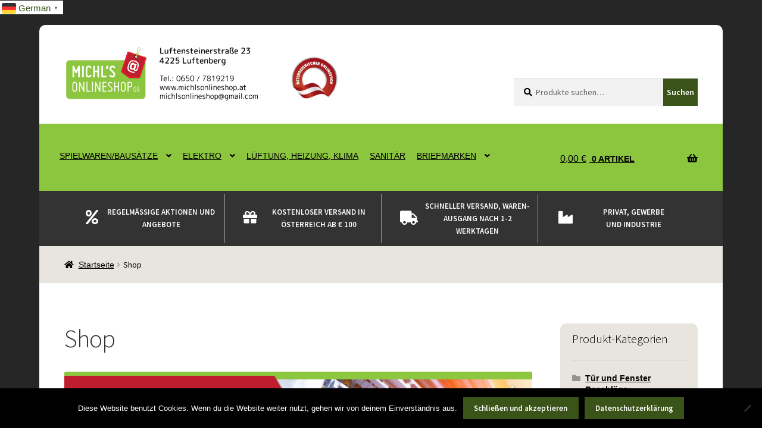

--- FILE ---
content_type: text/html; charset=UTF-8
request_url: https://www.michlsonlineshop.at/page/399/?gclid=Cj0KCQiApOyqBhDlARIsAGfnyMqUE3aEWk_U5FPkonn5PhKojlyExAJpkIasXHONovkU-y4H794EQ88aAvxTEALw_wcB
body_size: 72452
content:
<!doctype html>
<html lang="de" prefix="og: https://ogp.me/ns#">
<head>
<meta charset="UTF-8">
<meta name="viewport" content="width=device-width, initial-scale=1">
<link rel="profile" href="http://gmpg.org/xfn/11">
<link rel="pingback" href="https://www.michlsonlineshop.at/xmlrpc.php">


<!-- Google Tag Manager for WordPress by gtm4wp.com -->
<script data-cfasync="false" data-pagespeed-no-defer>
	var gtm4wp_datalayer_name = "dataLayer";
	var dataLayer = dataLayer || [];
	const gtm4wp_use_sku_instead = 0;
	const gtm4wp_currency = 'EUR';
	const gtm4wp_product_per_impression = 0;
	const gtm4wp_clear_ecommerce = false;
	const gtm4wp_datalayer_max_timeout = 2000;
</script>
<!-- End Google Tag Manager for WordPress by gtm4wp.com --><script>window._wca = window._wca || [];</script>

<!-- Suchmaschinen-Optimierung durch Rank Math PRO - https://rankmath.com/ -->
<title>Michl&#039;s Onlineshop - Lego, Playmobil, Klemmbausteine, Bausätze, Elektromaterial</title>
<meta name="description" content="Über 4.000 Produkte lagernd. Lego, Playmobil, Cada, Mouldking, Xingbao, weitere Klemmbaustein Bausätze sowie gebrauchtes und geprüftes Elektromaterial."/>
<meta name="robots" content="follow, index, max-snippet:-1, max-video-preview:-1, max-image-preview:large"/>
<link rel="canonical" href="https://www.michlsonlineshop.at/" />
<meta property="og:locale" content="de_DE" />
<meta property="og:type" content="website" />
<meta property="og:title" content="Michl&#039;s Onlineshop - Lego, Playmobil, Klemmbausteine, Bausätze, Elektromaterial" />
<meta property="og:description" content="Über 4.000 Produkte lagernd. Lego, Playmobil, Cada, Mouldking, Xingbao, weitere Klemmbaustein Bausätze sowie gebrauchtes und geprüftes Elektromaterial." />
<meta property="og:url" content="https://www.michlsonlineshop.at/" />
<meta property="og:site_name" content="Michl\&#039;s Onlineshop OG" />
<meta property="og:updated_time" content="2025-06-18T11:25:25+02:00" />
<meta property="article:published_time" content="2020-04-06T14:34:25+02:00" />
<meta property="article:modified_time" content="2025-06-18T11:25:25+02:00" />
<meta name="twitter:card" content="summary_large_image" />
<meta name="twitter:title" content="Michl&#039;s Onlineshop - Lego, Playmobil, Klemmbausteine, Bausätze, Elektromaterial" />
<meta name="twitter:description" content="Über 4.000 Produkte lagernd. Lego, Playmobil, Cada, Mouldking, Xingbao, weitere Klemmbaustein Bausätze sowie gebrauchtes und geprüftes Elektromaterial." />
<meta name="twitter:label1" content="Verfasst von" />
<meta name="twitter:data1" content="Stefan Grosz" />
<meta name="twitter:label2" content="Lesedauer" />
<meta name="twitter:data2" content="1 Minute" />
<script type="application/ld+json" class="rank-math-schema-pro">{"@context":"https://schema.org","@graph":[{"@type":"Organization","@id":"https://www.michlsonlineshop.at/#organization","name":"Michl\\\\\\'s Onlineshop","url":"https://www.michlsonlineshop.at","logo":{"@type":"ImageObject","@id":"https://www.michlsonlineshop.at/#logo","url":"https://www.michlsonlineshop.at/wp-content/uploads/2020/09/logo-adresse-1-1.png","contentUrl":"https://www.michlsonlineshop.at/wp-content/uploads/2020/09/logo-adresse-1-1.png","caption":"Michl\\'s Onlineshop OG","inLanguage":"de","width":"1490","height":"393"}},{"@type":"WebSite","@id":"https://www.michlsonlineshop.at/#website","url":"https://www.michlsonlineshop.at","name":"Michl\\'s Onlineshop OG","publisher":{"@id":"https://www.michlsonlineshop.at/#organization"},"inLanguage":"de"},{"@type":"ImageObject","@id":"https://www.michlsonlineshop.at/wp-content/uploads/2022/09/flugblatt_teil3-1.png","url":"https://www.michlsonlineshop.at/wp-content/uploads/2022/09/flugblatt_teil3-1.png","width":"200","height":"200","inLanguage":"de"},{"@type":"WebPage","@id":"https://www.michlsonlineshop.at/#webpage","url":"https://www.michlsonlineshop.at/","name":"Michl&#039;s Onlineshop - Lego, Playmobil, Klemmbausteine, Baus\u00e4tze, Elektromaterial","datePublished":"2020-04-06T14:34:25+02:00","dateModified":"2025-06-18T11:25:25+02:00","about":{"@id":"https://www.michlsonlineshop.at/#organization"},"isPartOf":{"@id":"https://www.michlsonlineshop.at/#website"},"primaryImageOfPage":{"@id":"https://www.michlsonlineshop.at/wp-content/uploads/2022/09/flugblatt_teil3-1.png"},"inLanguage":"de"},{"@type":"Person","@id":"https://www.michlsonlineshop.at/author/supportinfoapps-cloud/","name":"Stefan Grosz","url":"https://www.michlsonlineshop.at/author/supportinfoapps-cloud/","image":{"@type":"ImageObject","@id":"https://secure.gravatar.com/avatar/7f2eb09b95640e51d023a65b16e847d5320b4164089b1a2dec61180ba80a809d?s=96&amp;d=mm&amp;r=g","url":"https://secure.gravatar.com/avatar/7f2eb09b95640e51d023a65b16e847d5320b4164089b1a2dec61180ba80a809d?s=96&amp;d=mm&amp;r=g","caption":"Stefan Grosz","inLanguage":"de"},"sameAs":["https://www.michlsonlineshop.at"],"worksFor":{"@id":"https://www.michlsonlineshop.at/#organization"}},{"@type":"BlogPosting","headline":"Michl&#039;s Onlineshop - Lego, Playmobil, Klemmbausteine, Baus\u00e4tze, Elektromaterial","keywords":"onlineshop, lego, playmobil, elektromaterial","datePublished":"2020-04-06T14:34:25+02:00","dateModified":"2025-06-18T11:25:25+02:00","author":{"@id":"https://www.michlsonlineshop.at/author/supportinfoapps-cloud/","name":"Stefan Grosz"},"publisher":{"@id":"https://www.michlsonlineshop.at/#organization"},"description":"\u00dcber 4.000 Produkte lagernd. Lego, Playmobil, Cada, Mouldking, Xingbao, weitere Klemmbaustein Baus\u00e4tze sowie gebrauchtes und gepr\u00fcftes Elektromaterial.","name":"Michl&#039;s Onlineshop - Lego, Playmobil, Klemmbausteine, Baus\u00e4tze, Elektromaterial","@id":"https://www.michlsonlineshop.at/#richSnippet","isPartOf":{"@id":"https://www.michlsonlineshop.at/#webpage"},"image":{"@id":"https://www.michlsonlineshop.at/wp-content/uploads/2022/09/flugblatt_teil3-1.png"},"inLanguage":"de","mainEntityOfPage":{"@id":"https://www.michlsonlineshop.at/#webpage"}}]}</script>
<!-- /Rank Math WordPress SEO Plugin -->

<link rel='dns-prefetch' href='//stats.wp.com' />
<link rel='dns-prefetch' href='//capi-automation.s3.us-east-2.amazonaws.com' />
<link rel='dns-prefetch' href='//fonts.googleapis.com' />
<link href='https://fonts.gstatic.com' crossorigin rel='preconnect' />
<link rel="alternate" title="oEmbed (JSON)" type="application/json+oembed" href="https://www.michlsonlineshop.at/wp-json/oembed/1.0/embed?url=https%3A%2F%2Fwww.michlsonlineshop.at%2F" />
<link rel="alternate" title="oEmbed (XML)" type="text/xml+oembed" href="https://www.michlsonlineshop.at/wp-json/oembed/1.0/embed?url=https%3A%2F%2Fwww.michlsonlineshop.at%2F&#038;format=xml" />
<style id='wp-img-auto-sizes-contain-inline-css'>
img:is([sizes=auto i],[sizes^="auto," i]){contain-intrinsic-size:3000px 1500px}
/*# sourceURL=wp-img-auto-sizes-contain-inline-css */
</style>
<style id='wp-emoji-styles-inline-css'>

	img.wp-smiley, img.emoji {
		display: inline !important;
		border: none !important;
		box-shadow: none !important;
		height: 1em !important;
		width: 1em !important;
		margin: 0 0.07em !important;
		vertical-align: -0.1em !important;
		background: none !important;
		padding: 0 !important;
	}
/*# sourceURL=wp-emoji-styles-inline-css */
</style>
<link rel='stylesheet' id='wp-block-library-css' href='https://www.michlsonlineshop.at/wp-includes/css/dist/block-library/style.min.css?ver=6.9' media='all' />
<style id='wp-block-library-theme-inline-css'>
.wp-block-audio :where(figcaption){color:#555;font-size:13px;text-align:center}.is-dark-theme .wp-block-audio :where(figcaption){color:#ffffffa6}.wp-block-audio{margin:0 0 1em}.wp-block-code{border:1px solid #ccc;border-radius:4px;font-family:Menlo,Consolas,monaco,monospace;padding:.8em 1em}.wp-block-embed :where(figcaption){color:#555;font-size:13px;text-align:center}.is-dark-theme .wp-block-embed :where(figcaption){color:#ffffffa6}.wp-block-embed{margin:0 0 1em}.blocks-gallery-caption{color:#555;font-size:13px;text-align:center}.is-dark-theme .blocks-gallery-caption{color:#ffffffa6}:root :where(.wp-block-image figcaption){color:#555;font-size:13px;text-align:center}.is-dark-theme :root :where(.wp-block-image figcaption){color:#ffffffa6}.wp-block-image{margin:0 0 1em}.wp-block-pullquote{border-bottom:4px solid;border-top:4px solid;color:currentColor;margin-bottom:1.75em}.wp-block-pullquote :where(cite),.wp-block-pullquote :where(footer),.wp-block-pullquote__citation{color:currentColor;font-size:.8125em;font-style:normal;text-transform:uppercase}.wp-block-quote{border-left:.25em solid;margin:0 0 1.75em;padding-left:1em}.wp-block-quote cite,.wp-block-quote footer{color:currentColor;font-size:.8125em;font-style:normal;position:relative}.wp-block-quote:where(.has-text-align-right){border-left:none;border-right:.25em solid;padding-left:0;padding-right:1em}.wp-block-quote:where(.has-text-align-center){border:none;padding-left:0}.wp-block-quote.is-large,.wp-block-quote.is-style-large,.wp-block-quote:where(.is-style-plain){border:none}.wp-block-search .wp-block-search__label{font-weight:700}.wp-block-search__button{border:1px solid #ccc;padding:.375em .625em}:where(.wp-block-group.has-background){padding:1.25em 2.375em}.wp-block-separator.has-css-opacity{opacity:.4}.wp-block-separator{border:none;border-bottom:2px solid;margin-left:auto;margin-right:auto}.wp-block-separator.has-alpha-channel-opacity{opacity:1}.wp-block-separator:not(.is-style-wide):not(.is-style-dots){width:100px}.wp-block-separator.has-background:not(.is-style-dots){border-bottom:none;height:1px}.wp-block-separator.has-background:not(.is-style-wide):not(.is-style-dots){height:2px}.wp-block-table{margin:0 0 1em}.wp-block-table td,.wp-block-table th{word-break:normal}.wp-block-table :where(figcaption){color:#555;font-size:13px;text-align:center}.is-dark-theme .wp-block-table :where(figcaption){color:#ffffffa6}.wp-block-video :where(figcaption){color:#555;font-size:13px;text-align:center}.is-dark-theme .wp-block-video :where(figcaption){color:#ffffffa6}.wp-block-video{margin:0 0 1em}:root :where(.wp-block-template-part.has-background){margin-bottom:0;margin-top:0;padding:1.25em 2.375em}
/*# sourceURL=/wp-includes/css/dist/block-library/theme.min.css */
</style>
<style id='classic-theme-styles-inline-css'>
/*! This file is auto-generated */
.wp-block-button__link{color:#fff;background-color:#32373c;border-radius:9999px;box-shadow:none;text-decoration:none;padding:calc(.667em + 2px) calc(1.333em + 2px);font-size:1.125em}.wp-block-file__button{background:#32373c;color:#fff;text-decoration:none}
/*# sourceURL=/wp-includes/css/classic-themes.min.css */
</style>
<style id='pdfemb-pdf-embedder-viewer-style-inline-css'>
.wp-block-pdfemb-pdf-embedder-viewer{max-width:none}

/*# sourceURL=https://www.michlsonlineshop.at/wp-content/plugins/pdf-embedder/block/build/style-index.css */
</style>
<link rel='stylesheet' id='mediaelement-css' href='https://www.michlsonlineshop.at/wp-includes/js/mediaelement/mediaelementplayer-legacy.min.css?ver=4.2.17' media='all' />
<link rel='stylesheet' id='wp-mediaelement-css' href='https://www.michlsonlineshop.at/wp-includes/js/mediaelement/wp-mediaelement.min.css?ver=6.9' media='all' />
<style id='jetpack-sharing-buttons-style-inline-css'>
.jetpack-sharing-buttons__services-list{display:flex;flex-direction:row;flex-wrap:wrap;gap:0;list-style-type:none;margin:5px;padding:0}.jetpack-sharing-buttons__services-list.has-small-icon-size{font-size:12px}.jetpack-sharing-buttons__services-list.has-normal-icon-size{font-size:16px}.jetpack-sharing-buttons__services-list.has-large-icon-size{font-size:24px}.jetpack-sharing-buttons__services-list.has-huge-icon-size{font-size:36px}@media print{.jetpack-sharing-buttons__services-list{display:none!important}}.editor-styles-wrapper .wp-block-jetpack-sharing-buttons{gap:0;padding-inline-start:0}ul.jetpack-sharing-buttons__services-list.has-background{padding:1.25em 2.375em}
/*# sourceURL=https://www.michlsonlineshop.at/wp-content/plugins/jetpack/_inc/blocks/sharing-buttons/view.css */
</style>
<link rel='stylesheet' id='pwgc-wc-blocks-style-css' href='https://www.michlsonlineshop.at/wp-content/plugins/pw-woocommerce-gift-cards/assets/css/blocks.css?ver=2.29' media='all' />
<link rel='stylesheet' id='storefront-gutenberg-blocks-css' href='https://www.michlsonlineshop.at/wp-content/themes/storefront/assets/css/base/gutenberg-blocks.css?ver=4.6.2' media='all' />
<style id='storefront-gutenberg-blocks-inline-css'>

				.wp-block-button__link:not(.has-text-color) {
					color: #ffffff;
				}

				.wp-block-button__link:not(.has-text-color):hover,
				.wp-block-button__link:not(.has-text-color):focus,
				.wp-block-button__link:not(.has-text-color):active {
					color: #ffffff;
				}

				.wp-block-button__link:not(.has-background) {
					background-color: #8cc63f;
				}

				.wp-block-button__link:not(.has-background):hover,
				.wp-block-button__link:not(.has-background):focus,
				.wp-block-button__link:not(.has-background):active {
					border-color: #73ad26;
					background-color: #73ad26;
				}

				.wc-block-grid__products .wc-block-grid__product .wp-block-button__link {
					background-color: #8cc63f;
					border-color: #8cc63f;
					color: #ffffff;
				}

				.wp-block-quote footer,
				.wp-block-quote cite,
				.wp-block-quote__citation {
					color: #000000;
				}

				.wp-block-pullquote cite,
				.wp-block-pullquote footer,
				.wp-block-pullquote__citation {
					color: #000000;
				}

				.wp-block-image figcaption {
					color: #000000;
				}

				.wp-block-separator.is-style-dots::before {
					color: #333333;
				}

				.wp-block-file a.wp-block-file__button {
					color: #ffffff;
					background-color: #8cc63f;
					border-color: #8cc63f;
				}

				.wp-block-file a.wp-block-file__button:hover,
				.wp-block-file a.wp-block-file__button:focus,
				.wp-block-file a.wp-block-file__button:active {
					color: #ffffff;
					background-color: #73ad26;
				}

				.wp-block-code,
				.wp-block-preformatted pre {
					color: #000000;
				}

				.wp-block-table:not( .has-background ):not( .is-style-stripes ) tbody tr:nth-child(2n) td {
					background-color: #fdfdfd;
				}

				.wp-block-cover .wp-block-cover__inner-container h1:not(.has-text-color),
				.wp-block-cover .wp-block-cover__inner-container h2:not(.has-text-color),
				.wp-block-cover .wp-block-cover__inner-container h3:not(.has-text-color),
				.wp-block-cover .wp-block-cover__inner-container h4:not(.has-text-color),
				.wp-block-cover .wp-block-cover__inner-container h5:not(.has-text-color),
				.wp-block-cover .wp-block-cover__inner-container h6:not(.has-text-color) {
					color: #000000;
				}

				div.wc-block-components-price-slider__range-input-progress,
				.rtl .wc-block-components-price-slider__range-input-progress {
					--range-color: #8cc63f;
				}

				/* Target only IE11 */
				@media all and (-ms-high-contrast: none), (-ms-high-contrast: active) {
					.wc-block-components-price-slider__range-input-progress {
						background: #8cc63f;
					}
				}

				.wc-block-components-button:not(.is-link) {
					background-color: #333333;
					color: #ffffff;
				}

				.wc-block-components-button:not(.is-link):hover,
				.wc-block-components-button:not(.is-link):focus,
				.wc-block-components-button:not(.is-link):active {
					background-color: #1a1a1a;
					color: #ffffff;
				}

				.wc-block-components-button:not(.is-link):disabled {
					background-color: #333333;
					color: #ffffff;
				}

				.wc-block-cart__submit-container {
					background-color: #ffffff;
				}

				.wc-block-cart__submit-container::before {
					color: rgba(220,220,220,0.5);
				}

				.wc-block-components-order-summary-item__quantity {
					background-color: #ffffff;
					border-color: #000000;
					box-shadow: 0 0 0 2px #ffffff;
					color: #000000;
				}
			
/*# sourceURL=storefront-gutenberg-blocks-inline-css */
</style>
<style id='global-styles-inline-css'>
:root{--wp--preset--aspect-ratio--square: 1;--wp--preset--aspect-ratio--4-3: 4/3;--wp--preset--aspect-ratio--3-4: 3/4;--wp--preset--aspect-ratio--3-2: 3/2;--wp--preset--aspect-ratio--2-3: 2/3;--wp--preset--aspect-ratio--16-9: 16/9;--wp--preset--aspect-ratio--9-16: 9/16;--wp--preset--color--black: #000000;--wp--preset--color--cyan-bluish-gray: #abb8c3;--wp--preset--color--white: #ffffff;--wp--preset--color--pale-pink: #f78da7;--wp--preset--color--vivid-red: #cf2e2e;--wp--preset--color--luminous-vivid-orange: #ff6900;--wp--preset--color--luminous-vivid-amber: #fcb900;--wp--preset--color--light-green-cyan: #7bdcb5;--wp--preset--color--vivid-green-cyan: #00d084;--wp--preset--color--pale-cyan-blue: #8ed1fc;--wp--preset--color--vivid-cyan-blue: #0693e3;--wp--preset--color--vivid-purple: #9b51e0;--wp--preset--gradient--vivid-cyan-blue-to-vivid-purple: linear-gradient(135deg,rgb(6,147,227) 0%,rgb(155,81,224) 100%);--wp--preset--gradient--light-green-cyan-to-vivid-green-cyan: linear-gradient(135deg,rgb(122,220,180) 0%,rgb(0,208,130) 100%);--wp--preset--gradient--luminous-vivid-amber-to-luminous-vivid-orange: linear-gradient(135deg,rgb(252,185,0) 0%,rgb(255,105,0) 100%);--wp--preset--gradient--luminous-vivid-orange-to-vivid-red: linear-gradient(135deg,rgb(255,105,0) 0%,rgb(207,46,46) 100%);--wp--preset--gradient--very-light-gray-to-cyan-bluish-gray: linear-gradient(135deg,rgb(238,238,238) 0%,rgb(169,184,195) 100%);--wp--preset--gradient--cool-to-warm-spectrum: linear-gradient(135deg,rgb(74,234,220) 0%,rgb(151,120,209) 20%,rgb(207,42,186) 40%,rgb(238,44,130) 60%,rgb(251,105,98) 80%,rgb(254,248,76) 100%);--wp--preset--gradient--blush-light-purple: linear-gradient(135deg,rgb(255,206,236) 0%,rgb(152,150,240) 100%);--wp--preset--gradient--blush-bordeaux: linear-gradient(135deg,rgb(254,205,165) 0%,rgb(254,45,45) 50%,rgb(107,0,62) 100%);--wp--preset--gradient--luminous-dusk: linear-gradient(135deg,rgb(255,203,112) 0%,rgb(199,81,192) 50%,rgb(65,88,208) 100%);--wp--preset--gradient--pale-ocean: linear-gradient(135deg,rgb(255,245,203) 0%,rgb(182,227,212) 50%,rgb(51,167,181) 100%);--wp--preset--gradient--electric-grass: linear-gradient(135deg,rgb(202,248,128) 0%,rgb(113,206,126) 100%);--wp--preset--gradient--midnight: linear-gradient(135deg,rgb(2,3,129) 0%,rgb(40,116,252) 100%);--wp--preset--font-size--small: 14px;--wp--preset--font-size--medium: 23px;--wp--preset--font-size--large: 26px;--wp--preset--font-size--x-large: 42px;--wp--preset--font-size--normal: 16px;--wp--preset--font-size--huge: 37px;--wp--preset--spacing--20: 0.44rem;--wp--preset--spacing--30: 0.67rem;--wp--preset--spacing--40: 1rem;--wp--preset--spacing--50: 1.5rem;--wp--preset--spacing--60: 2.25rem;--wp--preset--spacing--70: 3.38rem;--wp--preset--spacing--80: 5.06rem;--wp--preset--shadow--natural: 6px 6px 9px rgba(0, 0, 0, 0.2);--wp--preset--shadow--deep: 12px 12px 50px rgba(0, 0, 0, 0.4);--wp--preset--shadow--sharp: 6px 6px 0px rgba(0, 0, 0, 0.2);--wp--preset--shadow--outlined: 6px 6px 0px -3px rgb(255, 255, 255), 6px 6px rgb(0, 0, 0);--wp--preset--shadow--crisp: 6px 6px 0px rgb(0, 0, 0);}:root :where(.is-layout-flow) > :first-child{margin-block-start: 0;}:root :where(.is-layout-flow) > :last-child{margin-block-end: 0;}:root :where(.is-layout-flow) > *{margin-block-start: 24px;margin-block-end: 0;}:root :where(.is-layout-constrained) > :first-child{margin-block-start: 0;}:root :where(.is-layout-constrained) > :last-child{margin-block-end: 0;}:root :where(.is-layout-constrained) > *{margin-block-start: 24px;margin-block-end: 0;}:root :where(.is-layout-flex){gap: 24px;}:root :where(.is-layout-grid){gap: 24px;}body .is-layout-flex{display: flex;}.is-layout-flex{flex-wrap: wrap;align-items: center;}.is-layout-flex > :is(*, div){margin: 0;}body .is-layout-grid{display: grid;}.is-layout-grid > :is(*, div){margin: 0;}.has-black-color{color: var(--wp--preset--color--black) !important;}.has-cyan-bluish-gray-color{color: var(--wp--preset--color--cyan-bluish-gray) !important;}.has-white-color{color: var(--wp--preset--color--white) !important;}.has-pale-pink-color{color: var(--wp--preset--color--pale-pink) !important;}.has-vivid-red-color{color: var(--wp--preset--color--vivid-red) !important;}.has-luminous-vivid-orange-color{color: var(--wp--preset--color--luminous-vivid-orange) !important;}.has-luminous-vivid-amber-color{color: var(--wp--preset--color--luminous-vivid-amber) !important;}.has-light-green-cyan-color{color: var(--wp--preset--color--light-green-cyan) !important;}.has-vivid-green-cyan-color{color: var(--wp--preset--color--vivid-green-cyan) !important;}.has-pale-cyan-blue-color{color: var(--wp--preset--color--pale-cyan-blue) !important;}.has-vivid-cyan-blue-color{color: var(--wp--preset--color--vivid-cyan-blue) !important;}.has-vivid-purple-color{color: var(--wp--preset--color--vivid-purple) !important;}.has-black-background-color{background-color: var(--wp--preset--color--black) !important;}.has-cyan-bluish-gray-background-color{background-color: var(--wp--preset--color--cyan-bluish-gray) !important;}.has-white-background-color{background-color: var(--wp--preset--color--white) !important;}.has-pale-pink-background-color{background-color: var(--wp--preset--color--pale-pink) !important;}.has-vivid-red-background-color{background-color: var(--wp--preset--color--vivid-red) !important;}.has-luminous-vivid-orange-background-color{background-color: var(--wp--preset--color--luminous-vivid-orange) !important;}.has-luminous-vivid-amber-background-color{background-color: var(--wp--preset--color--luminous-vivid-amber) !important;}.has-light-green-cyan-background-color{background-color: var(--wp--preset--color--light-green-cyan) !important;}.has-vivid-green-cyan-background-color{background-color: var(--wp--preset--color--vivid-green-cyan) !important;}.has-pale-cyan-blue-background-color{background-color: var(--wp--preset--color--pale-cyan-blue) !important;}.has-vivid-cyan-blue-background-color{background-color: var(--wp--preset--color--vivid-cyan-blue) !important;}.has-vivid-purple-background-color{background-color: var(--wp--preset--color--vivid-purple) !important;}.has-black-border-color{border-color: var(--wp--preset--color--black) !important;}.has-cyan-bluish-gray-border-color{border-color: var(--wp--preset--color--cyan-bluish-gray) !important;}.has-white-border-color{border-color: var(--wp--preset--color--white) !important;}.has-pale-pink-border-color{border-color: var(--wp--preset--color--pale-pink) !important;}.has-vivid-red-border-color{border-color: var(--wp--preset--color--vivid-red) !important;}.has-luminous-vivid-orange-border-color{border-color: var(--wp--preset--color--luminous-vivid-orange) !important;}.has-luminous-vivid-amber-border-color{border-color: var(--wp--preset--color--luminous-vivid-amber) !important;}.has-light-green-cyan-border-color{border-color: var(--wp--preset--color--light-green-cyan) !important;}.has-vivid-green-cyan-border-color{border-color: var(--wp--preset--color--vivid-green-cyan) !important;}.has-pale-cyan-blue-border-color{border-color: var(--wp--preset--color--pale-cyan-blue) !important;}.has-vivid-cyan-blue-border-color{border-color: var(--wp--preset--color--vivid-cyan-blue) !important;}.has-vivid-purple-border-color{border-color: var(--wp--preset--color--vivid-purple) !important;}.has-vivid-cyan-blue-to-vivid-purple-gradient-background{background: var(--wp--preset--gradient--vivid-cyan-blue-to-vivid-purple) !important;}.has-light-green-cyan-to-vivid-green-cyan-gradient-background{background: var(--wp--preset--gradient--light-green-cyan-to-vivid-green-cyan) !important;}.has-luminous-vivid-amber-to-luminous-vivid-orange-gradient-background{background: var(--wp--preset--gradient--luminous-vivid-amber-to-luminous-vivid-orange) !important;}.has-luminous-vivid-orange-to-vivid-red-gradient-background{background: var(--wp--preset--gradient--luminous-vivid-orange-to-vivid-red) !important;}.has-very-light-gray-to-cyan-bluish-gray-gradient-background{background: var(--wp--preset--gradient--very-light-gray-to-cyan-bluish-gray) !important;}.has-cool-to-warm-spectrum-gradient-background{background: var(--wp--preset--gradient--cool-to-warm-spectrum) !important;}.has-blush-light-purple-gradient-background{background: var(--wp--preset--gradient--blush-light-purple) !important;}.has-blush-bordeaux-gradient-background{background: var(--wp--preset--gradient--blush-bordeaux) !important;}.has-luminous-dusk-gradient-background{background: var(--wp--preset--gradient--luminous-dusk) !important;}.has-pale-ocean-gradient-background{background: var(--wp--preset--gradient--pale-ocean) !important;}.has-electric-grass-gradient-background{background: var(--wp--preset--gradient--electric-grass) !important;}.has-midnight-gradient-background{background: var(--wp--preset--gradient--midnight) !important;}.has-small-font-size{font-size: var(--wp--preset--font-size--small) !important;}.has-medium-font-size{font-size: var(--wp--preset--font-size--medium) !important;}.has-large-font-size{font-size: var(--wp--preset--font-size--large) !important;}.has-x-large-font-size{font-size: var(--wp--preset--font-size--x-large) !important;}
:root :where(.wp-block-pullquote){font-size: 1.5em;line-height: 1.6;}
/*# sourceURL=global-styles-inline-css */
</style>
<link rel='stylesheet' id='cookie-notice-front-css' href='https://www.michlsonlineshop.at/wp-content/plugins/cookie-notice/css/front.min.css?ver=2.5.11' media='all' />
<style id='woocommerce-inline-inline-css'>
.woocommerce form .form-row .required { visibility: visible; }
/*# sourceURL=woocommerce-inline-inline-css */
</style>
<link rel='stylesheet' id='storefront-style-css' href='https://www.michlsonlineshop.at/wp-content/themes/storefront/style.css?ver=4.6.2' media='all' />
<style id='storefront-style-inline-css'>

			.main-navigation ul li a,
			.site-title a,
			ul.menu li a,
			.site-branding h1 a,
			button.menu-toggle,
			button.menu-toggle:hover,
			.handheld-navigation .dropdown-toggle {
				color: #333333;
			}

			button.menu-toggle,
			button.menu-toggle:hover {
				border-color: #333333;
			}

			.main-navigation ul li a:hover,
			.main-navigation ul li:hover > a,
			.site-title a:hover,
			.site-header ul.menu li.current-menu-item > a {
				color: #747474;
			}

			table:not( .has-background ) th {
				background-color: #f8f8f8;
			}

			table:not( .has-background ) tbody td {
				background-color: #fdfdfd;
			}

			table:not( .has-background ) tbody tr:nth-child(2n) td,
			fieldset,
			fieldset legend {
				background-color: #fbfbfb;
			}

			.site-header,
			.secondary-navigation ul ul,
			.main-navigation ul.menu > li.menu-item-has-children:after,
			.secondary-navigation ul.menu ul,
			.storefront-handheld-footer-bar,
			.storefront-handheld-footer-bar ul li > a,
			.storefront-handheld-footer-bar ul li.search .site-search,
			button.menu-toggle,
			button.menu-toggle:hover {
				background-color: #8cc63f;
			}

			p.site-description,
			.site-header,
			.storefront-handheld-footer-bar {
				color: #404040;
			}

			button.menu-toggle:after,
			button.menu-toggle:before,
			button.menu-toggle span:before {
				background-color: #333333;
			}

			h1, h2, h3, h4, h5, h6, .wc-block-grid__product-title {
				color: #333333;
			}

			.widget h1 {
				border-bottom-color: #333333;
			}

			body,
			.secondary-navigation a {
				color: #000000;
			}

			.widget-area .widget a,
			.hentry .entry-header .posted-on a,
			.hentry .entry-header .post-author a,
			.hentry .entry-header .post-comments a,
			.hentry .entry-header .byline a {
				color: #050505;
			}

			a {
				color: #8cc63f;
			}

			a:focus,
			button:focus,
			.button.alt:focus,
			input:focus,
			textarea:focus,
			input[type="button"]:focus,
			input[type="reset"]:focus,
			input[type="submit"]:focus,
			input[type="email"]:focus,
			input[type="tel"]:focus,
			input[type="url"]:focus,
			input[type="password"]:focus,
			input[type="search"]:focus {
				outline-color: #8cc63f;
			}

			button, input[type="button"], input[type="reset"], input[type="submit"], .button, .widget a.button {
				background-color: #8cc63f;
				border-color: #8cc63f;
				color: #ffffff;
			}

			button:hover, input[type="button"]:hover, input[type="reset"]:hover, input[type="submit"]:hover, .button:hover, .widget a.button:hover {
				background-color: #73ad26;
				border-color: #73ad26;
				color: #ffffff;
			}

			button.alt, input[type="button"].alt, input[type="reset"].alt, input[type="submit"].alt, .button.alt, .widget-area .widget a.button.alt {
				background-color: #333333;
				border-color: #333333;
				color: #ffffff;
			}

			button.alt:hover, input[type="button"].alt:hover, input[type="reset"].alt:hover, input[type="submit"].alt:hover, .button.alt:hover, .widget-area .widget a.button.alt:hover {
				background-color: #1a1a1a;
				border-color: #1a1a1a;
				color: #ffffff;
			}

			.pagination .page-numbers li .page-numbers.current {
				background-color: #e6e6e6;
				color: #000000;
			}

			#comments .comment-list .comment-content .comment-text {
				background-color: #f8f8f8;
			}

			.site-footer {
				background-color: #3e3e3e;
				color: #ffffff;
			}

			.site-footer a:not(.button):not(.components-button) {
				color: #8cc63f;
			}

			.site-footer .storefront-handheld-footer-bar a:not(.button):not(.components-button) {
				color: #333333;
			}

			.site-footer h1, .site-footer h2, .site-footer h3, .site-footer h4, .site-footer h5, .site-footer h6, .site-footer .widget .widget-title, .site-footer .widget .widgettitle {
				color: #8cc63f;
			}

			.page-template-template-homepage.has-post-thumbnail .type-page.has-post-thumbnail .entry-title {
				color: #000000;
			}

			.page-template-template-homepage.has-post-thumbnail .type-page.has-post-thumbnail .entry-content {
				color: #000000;
			}

			@media screen and ( min-width: 768px ) {
				.secondary-navigation ul.menu a:hover {
					color: #595959;
				}

				.secondary-navigation ul.menu a {
					color: #404040;
				}

				.main-navigation ul.menu ul.sub-menu,
				.main-navigation ul.nav-menu ul.children {
					background-color: #7db730;
				}

				.site-header {
					border-bottom-color: #7db730;
				}
			}
/*# sourceURL=storefront-style-inline-css */
</style>
<link rel='stylesheet' id='storefront-icons-css' href='https://www.michlsonlineshop.at/wp-content/themes/storefront/assets/css/base/icons.css?ver=4.6.2' media='all' />
<link rel='stylesheet' id='storefront-fonts-css' href='https://fonts.googleapis.com/css?family=Source+Sans+Pro%3A400%2C300%2C300italic%2C400italic%2C600%2C700%2C900&#038;subset=latin%2Clatin-ext&#038;ver=4.6.2' media='all' />
<link rel='stylesheet' id='storefront-jetpack-widgets-css' href='https://www.michlsonlineshop.at/wp-content/themes/storefront/assets/css/jetpack/widgets.css?ver=4.6.2' media='all' />
<link rel='stylesheet' id='woocommerce-gzd-layout-css' href='https://www.michlsonlineshop.at/wp-content/plugins/woocommerce-germanized/build/static/layout-styles.css?ver=3.20.5' media='all' />
<style id='woocommerce-gzd-layout-inline-css'>
.woocommerce-checkout .shop_table th { background-color: #d6d6d6; } .woocommerce-checkout .shop_table td { background-color: #f0f0f0; }
.woocommerce-checkout .shop_table { background-color: #eeeeee; } .product p.deposit-packaging-type { font-size: 1.25em !important; } p.woocommerce-shipping-destination { display: none; }
                .wc-gzd-nutri-score-value-a {
                    background: url(https://www.michlsonlineshop.at/wp-content/plugins/woocommerce-germanized/assets/images/nutri-score-a.svg) no-repeat;
                }
                .wc-gzd-nutri-score-value-b {
                    background: url(https://www.michlsonlineshop.at/wp-content/plugins/woocommerce-germanized/assets/images/nutri-score-b.svg) no-repeat;
                }
                .wc-gzd-nutri-score-value-c {
                    background: url(https://www.michlsonlineshop.at/wp-content/plugins/woocommerce-germanized/assets/images/nutri-score-c.svg) no-repeat;
                }
                .wc-gzd-nutri-score-value-d {
                    background: url(https://www.michlsonlineshop.at/wp-content/plugins/woocommerce-germanized/assets/images/nutri-score-d.svg) no-repeat;
                }
                .wc-gzd-nutri-score-value-e {
                    background: url(https://www.michlsonlineshop.at/wp-content/plugins/woocommerce-germanized/assets/images/nutri-score-e.svg) no-repeat;
                }
            
/*# sourceURL=woocommerce-gzd-layout-inline-css */
</style>
<link rel='stylesheet' id='storefront-woocommerce-style-css' href='https://www.michlsonlineshop.at/wp-content/themes/storefront/assets/css/woocommerce/woocommerce.css?ver=4.6.2' media='all' />
<style id='storefront-woocommerce-style-inline-css'>
@font-face {
				font-family: star;
				src: url(https://www.michlsonlineshop.at/wp-content/plugins/woocommerce/assets/fonts/star.eot);
				src:
					url(https://www.michlsonlineshop.at/wp-content/plugins/woocommerce/assets/fonts/star.eot?#iefix) format("embedded-opentype"),
					url(https://www.michlsonlineshop.at/wp-content/plugins/woocommerce/assets/fonts/star.woff) format("woff"),
					url(https://www.michlsonlineshop.at/wp-content/plugins/woocommerce/assets/fonts/star.ttf) format("truetype"),
					url(https://www.michlsonlineshop.at/wp-content/plugins/woocommerce/assets/fonts/star.svg#star) format("svg");
				font-weight: 400;
				font-style: normal;
			}
			@font-face {
				font-family: WooCommerce;
				src: url(https://www.michlsonlineshop.at/wp-content/plugins/woocommerce/assets/fonts/WooCommerce.eot);
				src:
					url(https://www.michlsonlineshop.at/wp-content/plugins/woocommerce/assets/fonts/WooCommerce.eot?#iefix) format("embedded-opentype"),
					url(https://www.michlsonlineshop.at/wp-content/plugins/woocommerce/assets/fonts/WooCommerce.woff) format("woff"),
					url(https://www.michlsonlineshop.at/wp-content/plugins/woocommerce/assets/fonts/WooCommerce.ttf) format("truetype"),
					url(https://www.michlsonlineshop.at/wp-content/plugins/woocommerce/assets/fonts/WooCommerce.svg#WooCommerce) format("svg");
				font-weight: 400;
				font-style: normal;
			}

			a.cart-contents,
			.site-header-cart .widget_shopping_cart a {
				color: #333333;
			}

			a.cart-contents:hover,
			.site-header-cart .widget_shopping_cart a:hover,
			.site-header-cart:hover > li > a {
				color: #747474;
			}

			table.cart td.product-remove,
			table.cart td.actions {
				border-top-color: #ffffff;
			}

			.storefront-handheld-footer-bar ul li.cart .count {
				background-color: #333333;
				color: #8cc63f;
				border-color: #8cc63f;
			}

			.woocommerce-tabs ul.tabs li.active a,
			ul.products li.product .price,
			.onsale,
			.wc-block-grid__product-onsale,
			.widget_search form:before,
			.widget_product_search form:before {
				color: #000000;
			}

			.woocommerce-breadcrumb a,
			a.woocommerce-review-link,
			.product_meta a {
				color: #050505;
			}

			.wc-block-grid__product-onsale,
			.onsale {
				border-color: #000000;
			}

			.star-rating span:before,
			.quantity .plus, .quantity .minus,
			p.stars a:hover:after,
			p.stars a:after,
			.star-rating span:before,
			#payment .payment_methods li input[type=radio]:first-child:checked+label:before {
				color: #8cc63f;
			}

			.widget_price_filter .ui-slider .ui-slider-range,
			.widget_price_filter .ui-slider .ui-slider-handle {
				background-color: #8cc63f;
			}

			.order_details {
				background-color: #f8f8f8;
			}

			.order_details > li {
				border-bottom: 1px dotted #e3e3e3;
			}

			.order_details:before,
			.order_details:after {
				background: -webkit-linear-gradient(transparent 0,transparent 0),-webkit-linear-gradient(135deg,#f8f8f8 33.33%,transparent 33.33%),-webkit-linear-gradient(45deg,#f8f8f8 33.33%,transparent 33.33%)
			}

			#order_review {
				background-color: #ffffff;
			}

			#payment .payment_methods > li .payment_box,
			#payment .place-order {
				background-color: #fafafa;
			}

			#payment .payment_methods > li:not(.woocommerce-notice) {
				background-color: #f5f5f5;
			}

			#payment .payment_methods > li:not(.woocommerce-notice):hover {
				background-color: #f0f0f0;
			}

			.woocommerce-pagination .page-numbers li .page-numbers.current {
				background-color: #e6e6e6;
				color: #000000;
			}

			.wc-block-grid__product-onsale,
			.onsale,
			.woocommerce-pagination .page-numbers li .page-numbers:not(.current) {
				color: #000000;
			}

			p.stars a:before,
			p.stars a:hover~a:before,
			p.stars.selected a.active~a:before {
				color: #000000;
			}

			p.stars.selected a.active:before,
			p.stars:hover a:before,
			p.stars.selected a:not(.active):before,
			p.stars.selected a.active:before {
				color: #8cc63f;
			}

			.single-product div.product .woocommerce-product-gallery .woocommerce-product-gallery__trigger {
				background-color: #8cc63f;
				color: #ffffff;
			}

			.single-product div.product .woocommerce-product-gallery .woocommerce-product-gallery__trigger:hover {
				background-color: #73ad26;
				border-color: #73ad26;
				color: #ffffff;
			}

			.button.added_to_cart:focus,
			.button.wc-forward:focus {
				outline-color: #8cc63f;
			}

			.added_to_cart,
			.site-header-cart .widget_shopping_cart a.button,
			.wc-block-grid__products .wc-block-grid__product .wp-block-button__link {
				background-color: #8cc63f;
				border-color: #8cc63f;
				color: #ffffff;
			}

			.added_to_cart:hover,
			.site-header-cart .widget_shopping_cart a.button:hover,
			.wc-block-grid__products .wc-block-grid__product .wp-block-button__link:hover {
				background-color: #73ad26;
				border-color: #73ad26;
				color: #ffffff;
			}

			.added_to_cart.alt, .added_to_cart, .widget a.button.checkout {
				background-color: #333333;
				border-color: #333333;
				color: #ffffff;
			}

			.added_to_cart.alt:hover, .added_to_cart:hover, .widget a.button.checkout:hover {
				background-color: #1a1a1a;
				border-color: #1a1a1a;
				color: #ffffff;
			}

			.button.loading {
				color: #8cc63f;
			}

			.button.loading:hover {
				background-color: #8cc63f;
			}

			.button.loading:after {
				color: #ffffff;
			}

			@media screen and ( min-width: 768px ) {
				.site-header-cart .widget_shopping_cart,
				.site-header .product_list_widget li .quantity {
					color: #404040;
				}

				.site-header-cart .widget_shopping_cart .buttons,
				.site-header-cart .widget_shopping_cart .total {
					background-color: #82bc35;
				}

				.site-header-cart .widget_shopping_cart {
					background-color: #7db730;
				}
			}
				.storefront-product-pagination a {
					color: #000000;
					background-color: #ffffff;
				}
				.storefront-sticky-add-to-cart {
					color: #000000;
					background-color: #ffffff;
				}

				.storefront-sticky-add-to-cart a:not(.button) {
					color: #333333;
				}
/*# sourceURL=storefront-woocommerce-style-inline-css */
</style>
<link rel='stylesheet' id='storefront-woocommerce-brands-style-css' href='https://www.michlsonlineshop.at/wp-content/themes/storefront/assets/css/woocommerce/extensions/brands.css?ver=4.6.2' media='all' />
<link rel='stylesheet' id='__EPYT__style-css' href='https://www.michlsonlineshop.at/wp-content/plugins/youtube-embed-plus/styles/ytprefs.min.css?ver=14.2.4' media='all' />
<style id='__EPYT__style-inline-css'>

                .epyt-gallery-thumb {
                        width: 33.333%;
                }
                
/*# sourceURL=__EPYT__style-inline-css */
</style>
<style id='rocket-lazyload-inline-css'>
.rll-youtube-player{position:relative;padding-bottom:56.23%;height:0;overflow:hidden;max-width:100%;}.rll-youtube-player:focus-within{outline: 2px solid currentColor;outline-offset: 5px;}.rll-youtube-player iframe{position:absolute;top:0;left:0;width:100%;height:100%;z-index:100;background:0 0}.rll-youtube-player img{bottom:0;display:block;left:0;margin:auto;max-width:100%;width:100%;position:absolute;right:0;top:0;border:none;height:auto;-webkit-transition:.4s all;-moz-transition:.4s all;transition:.4s all}.rll-youtube-player img:hover{-webkit-filter:brightness(75%)}.rll-youtube-player .play{height:100%;width:100%;left:0;top:0;position:absolute;background:url(https://www.michlsonlineshop.at/wp-content/plugins/wp-rocket/assets/img/youtube.png) no-repeat center;background-color: transparent !important;cursor:pointer;border:none;}.wp-embed-responsive .wp-has-aspect-ratio .rll-youtube-player{position:absolute;padding-bottom:0;width:100%;height:100%;top:0;bottom:0;left:0;right:0}
/*# sourceURL=rocket-lazyload-inline-css */
</style>
<link rel='stylesheet' id='wc-gzdp-theme-storefront-css' href='https://www.michlsonlineshop.at/wp-content/plugins/woocommerce-germanized-pro/build/static/wc-gzdp-theme-storefront-styles.css?ver=4.2.16' media='all' />
<script id="cookie-notice-front-js-before">
var cnArgs = {"ajaxUrl":"https:\/\/www.michlsonlineshop.at\/wp-admin\/admin-ajax.php","nonce":"b38058d4b6","hideEffect":"fade","position":"bottom","onScroll":false,"onScrollOffset":100,"onClick":false,"cookieName":"cookie_notice_accepted","cookieTime":2592000,"cookieTimeRejected":2592000,"globalCookie":false,"redirection":false,"cache":true,"revokeCookies":false,"revokeCookiesOpt":"automatic"};

//# sourceURL=cookie-notice-front-js-before
</script>
<script src="https://www.michlsonlineshop.at/wp-content/plugins/cookie-notice/js/front.min.js?ver=2.5.11" id="cookie-notice-front-js"></script>
<script src="https://www.michlsonlineshop.at/wp-includes/js/jquery/jquery.min.js?ver=3.7.1" id="jquery-core-js"></script>
<script src="https://www.michlsonlineshop.at/wp-includes/js/jquery/jquery-migrate.min.js?ver=3.4.1" id="jquery-migrate-js"></script>
<script src="https://www.michlsonlineshop.at/wp-content/plugins/woocommerce/assets/js/jquery-blockui/jquery.blockUI.min.js?ver=2.7.0-wc.10.4.3" id="wc-jquery-blockui-js" defer data-wp-strategy="defer"></script>
<script id="wc-add-to-cart-js-extra">
var wc_add_to_cart_params = {"ajax_url":"/wp-admin/admin-ajax.php","wc_ajax_url":"/?wc-ajax=%%endpoint%%","i18n_view_cart":"Warenkorb anzeigen","cart_url":"https://www.michlsonlineshop.at/warenkorb/","is_cart":"","cart_redirect_after_add":"no"};
//# sourceURL=wc-add-to-cart-js-extra
</script>
<script src="https://www.michlsonlineshop.at/wp-content/plugins/woocommerce/assets/js/frontend/add-to-cart.min.js?ver=10.4.3" id="wc-add-to-cart-js" defer data-wp-strategy="defer"></script>
<script src="https://www.michlsonlineshop.at/wp-content/plugins/woocommerce/assets/js/js-cookie/js.cookie.min.js?ver=2.1.4-wc.10.4.3" id="wc-js-cookie-js" defer data-wp-strategy="defer"></script>
<script id="woocommerce-js-extra">
var woocommerce_params = {"ajax_url":"/wp-admin/admin-ajax.php","wc_ajax_url":"/?wc-ajax=%%endpoint%%","i18n_password_show":"Passwort anzeigen","i18n_password_hide":"Passwort verbergen"};
//# sourceURL=woocommerce-js-extra
</script>
<script src="https://www.michlsonlineshop.at/wp-content/plugins/woocommerce/assets/js/frontend/woocommerce.min.js?ver=10.4.3" id="woocommerce-js" defer data-wp-strategy="defer"></script>
<script id="wc-cart-fragments-js-extra">
var wc_cart_fragments_params = {"ajax_url":"/wp-admin/admin-ajax.php","wc_ajax_url":"/?wc-ajax=%%endpoint%%","cart_hash_key":"wc_cart_hash_a09dac070cc0460f956e2b435d9f76b9","fragment_name":"wc_fragments_a09dac070cc0460f956e2b435d9f76b9","request_timeout":"5000"};
//# sourceURL=wc-cart-fragments-js-extra
</script>
<script src="https://www.michlsonlineshop.at/wp-content/plugins/woocommerce/assets/js/frontend/cart-fragments.min.js?ver=10.4.3" id="wc-cart-fragments-js" defer data-wp-strategy="defer"></script>
<script src="https://stats.wp.com/s-202605.js" id="woocommerce-analytics-js" defer data-wp-strategy="defer"></script>
<script id="__ytprefs__-js-extra">
var _EPYT_ = {"ajaxurl":"https://www.michlsonlineshop.at/wp-admin/admin-ajax.php","security":"a0f9f6cc42","gallery_scrolloffset":"20","eppathtoscripts":"https://www.michlsonlineshop.at/wp-content/plugins/youtube-embed-plus/scripts/","eppath":"https://www.michlsonlineshop.at/wp-content/plugins/youtube-embed-plus/","epresponsiveselector":"[\"iframe.__youtube_prefs__\",\"iframe[src*='youtube.com']\",\"iframe[src*='youtube-nocookie.com']\",\"iframe[data-ep-src*='youtube.com']\",\"iframe[data-ep-src*='youtube-nocookie.com']\",\"iframe[data-ep-gallerysrc*='youtube.com']\"]","epdovol":"1","version":"14.2.4","evselector":"iframe.__youtube_prefs__[src], iframe[src*=\"youtube.com/embed/\"], iframe[src*=\"youtube-nocookie.com/embed/\"]","ajax_compat":"","maxres_facade":"eager","ytapi_load":"light","pause_others":"","stopMobileBuffer":"1","facade_mode":"","not_live_on_channel":""};
//# sourceURL=__ytprefs__-js-extra
</script>
<script defer src="https://www.michlsonlineshop.at/wp-content/plugins/youtube-embed-plus/scripts/ytprefs.min.js?ver=14.2.4" id="__ytprefs__-js"></script>
<link rel="https://api.w.org/" href="https://www.michlsonlineshop.at/wp-json/" /><link rel="alternate" title="JSON" type="application/json" href="https://www.michlsonlineshop.at/wp-json/wp/v2/pages/6" /><link rel="EditURI" type="application/rsd+xml" title="RSD" href="https://www.michlsonlineshop.at/xmlrpc.php?rsd" />
<meta name="generator" content="WordPress 6.9" />
<link rel='shortlink' href='https://www.michlsonlineshop.at/' />
<!-- start Simple Custom CSS and JS -->
<!-- Google Tag Manager -->
<script>(function(w,d,s,l,i){w[l]=w[l]||[];w[l].push({'gtm.start':
new Date().getTime(),event:'gtm.js'});var f=d.getElementsByTagName(s)[0],
j=d.createElement(s),dl=l!='dataLayer'?'&l='+l:'';j.async=true;j.src=
'https://www.googletagmanager.com/gtm.js?id='+i+dl;f.parentNode.insertBefore(j,f);
})(window,document,'script','dataLayer','GTM-MD7F8CS');</script>
<!-- End Google Tag Manager -->

<script>
  window.dataLayer = window.dataLayer || [];
  function gtag(){dataLayer.push(arguments);}
  
  gtag('consent', 'default', {
    'ad_storage': 'granted',
    'analytics_storage': 'granted',
    'ad_user_data': 'granted',
    'ad_personalization': 'granted',
    'functionality_storage': 'granted',
    'personalization_storage': 'granted',
    'security_storage': 'granted',
    'wait_for_update': 500 
  });
  
  gtag('consent', 'update', {
    'ad_storage': 'granted',
    'analytics_storage': 'granted',
    'ad_user_data': 'granted',
    'ad_personalization': 'granted'
  });
</script><!-- end Simple Custom CSS and JS -->
<!-- start Simple Custom CSS and JS -->
<script>
 

jQuery(document).ready(function(){
  jQuery('.woocommerce-product-search').append('<button style="padding: 6px;">Suchen</button>');
});</script>
<!-- end Simple Custom CSS and JS -->
	<style>img#wpstats{display:none}</style>
		
<!-- Google Tag Manager for WordPress by gtm4wp.com -->
<!-- GTM Container placement set to off -->
<script data-cfasync="false" data-pagespeed-no-defer>
	var dataLayer_content = {"pageTitle":"Michl&#039;s Onlineshop - Lego, Playmobil, Klemmbausteine, Bausätze, Elektromaterial","pagePostType":"frontpage","pagePostType2":"single-page","pagePostAuthor":"Stefan Grosz"};
	dataLayer.push( dataLayer_content );
</script>
<script data-cfasync="false" data-pagespeed-no-defer>
	console.warn && console.warn("[GTM4WP] Google Tag Manager container code placement set to OFF !!!");
	console.warn && console.warn("[GTM4WP] Data layer codes are active but GTM container must be loaded using custom coding !!!");
</script>
<!-- End Google Tag Manager for WordPress by gtm4wp.com --><!-- Google site verification - Google for WooCommerce -->
<meta name="google-site-verification" content="sNmbjCB3H6n9XItdS_mBgnDoQ9-TwuqYFl1IjhotYPg" />
	<noscript><style>.woocommerce-product-gallery{ opacity: 1 !important; }</style></noscript>
	<meta name="generator" content="Elementor 3.34.3; features: additional_custom_breakpoints; settings: css_print_method-external, google_font-enabled, font_display-auto">
			<script  type="text/javascript">
				!function(f,b,e,v,n,t,s){if(f.fbq)return;n=f.fbq=function(){n.callMethod?
					n.callMethod.apply(n,arguments):n.queue.push(arguments)};if(!f._fbq)f._fbq=n;
					n.push=n;n.loaded=!0;n.version='2.0';n.queue=[];t=b.createElement(e);t.async=!0;
					t.src=v;s=b.getElementsByTagName(e)[0];s.parentNode.insertBefore(t,s)}(window,
					document,'script','https://connect.facebook.net/en_US/fbevents.js');
			</script>
			<!-- WooCommerce Facebook Integration Begin -->
			<script  type="text/javascript">

				fbq('init', '356790908997218', {}, {
    "agent": "woocommerce_0-10.4.3-3.5.15"
});

				document.addEventListener( 'DOMContentLoaded', function() {
					// Insert placeholder for events injected when a product is added to the cart through AJAX.
					document.body.insertAdjacentHTML( 'beforeend', '<div class=\"wc-facebook-pixel-event-placeholder\"></div>' );
				}, false );

			</script>
			<!-- WooCommerce Facebook Integration End -->
						<style>
				.e-con.e-parent:nth-of-type(n+4):not(.e-lazyloaded):not(.e-no-lazyload),
				.e-con.e-parent:nth-of-type(n+4):not(.e-lazyloaded):not(.e-no-lazyload) * {
					background-image: none !important;
				}
				@media screen and (max-height: 1024px) {
					.e-con.e-parent:nth-of-type(n+3):not(.e-lazyloaded):not(.e-no-lazyload),
					.e-con.e-parent:nth-of-type(n+3):not(.e-lazyloaded):not(.e-no-lazyload) * {
						background-image: none !important;
					}
				}
				@media screen and (max-height: 640px) {
					.e-con.e-parent:nth-of-type(n+2):not(.e-lazyloaded):not(.e-no-lazyload),
					.e-con.e-parent:nth-of-type(n+2):not(.e-lazyloaded):not(.e-no-lazyload) * {
						background-image: none !important;
					}
				}
			</style>
			<link rel="icon" href="https://www.michlsonlineshop.at/wp-content/uploads/2020/08/Logo_OG.png" sizes="32x32" />
<link rel="icon" href="https://www.michlsonlineshop.at/wp-content/uploads/2020/08/Logo_OG.png" sizes="192x192" />
<link rel="apple-touch-icon" href="https://www.michlsonlineshop.at/wp-content/uploads/2020/08/Logo_OG.png" />
<meta name="msapplication-TileImage" content="https://www.michlsonlineshop.at/wp-content/uploads/2020/08/Logo_OG.png" />
		<style id="wp-custom-css">
			/* Header */
header#masthead .col-full{
	background: #fff;
}

header#masthead{
	background: #262626 !important;
	margin-bottom: 0px !important;
	border-bottom: 0px !important;
}

header form.woocommerce-product-search{
	display:flex;
	margin-top:5em;
}

@media(max-width: 767px){
	header#masthead{
		background: #8cc63f !important;
	}
}

@media(min-width: 768px){
	header#masthead .col-full{
	padding-top: 20px !important;
		border-radius: 10px 10px 0px 0px;
}
}

/* Header Logo */
@media (min-width: 768px){
.site-header .site-branding img {
    height: auto;
    max-width: 470px;
    max-height: none;
}
}

@media (min-width: 768px)
{
	.site-branding {
			width: 65% !important;
	}
	
	.site-search {
    width: 29% !important;
	}
}

/*Navi*/
.storefront-primary-navigation .col-full{
	background: #8cc63f !important;
	border-radius: 0px !important;
}

.main-navigation ul li a, .site-title a, ul.menu li a, .site-branding h1 a, .site-footer .storefront-handheld-footer-bar a:not(.button), button.menu-toggle, button.menu-toggle:hover, .handheld-navigation .dropdown-toggle {
    color: #000;
	font-weight: 500;
	text-transform: uppercase;
}

.main-navigation ul li a:hover, .main-navigation ul li:hover > a, .site-title a:hover, .site-header ul.menu li.current-menu-item > a {
    color: #ffffff;
}

@media(min-width: 768px){
	.storefront-primary-navigation .col-full{
	padding-bottom: 1em;
}
}

/* Leiste unter Navi */
.header-widget-region{
	background: #262626;
}

.header-widget-region .widget{
	padding: 5px;
}

.header-widget-region .col-full{
	background: #333 !important;
}

.header-widget-region table{
	width: 100%; margin-left: auto; margin-right: auto;
	margin-bottom: 0px !important;
}

.header-widget-region table td{
	background: #333 !important;
	color: #999 !important; 
	width: 25%;
	text-align: center;
	padding: 5px !important;
	text-transform: uppercase;
	vertical-align: middle;
	font-size: 11px
}
.header-widget-region table{
	margin-left: auto;
	margin-right: auto;
	
}
.header-widget-region table td table td.icon{
	width: 5%;
	vertical-align: middle;
	text-align: right;
}

.header-widget-region table td table td{
	vertical-align: middle;
}


table.table td i{
	font-size: 22px;
	font-weight: ;
}

.header-widget-region .fa{
	font-size: 24px;
	font-weight: 400 !important;
}

/* Leiste unter Navi mobil*/

@media(max-width: 767px){
	.header-widget-region table {
	display:none !important;
		color: #fff !important;
}
}



/* Breadcrumbs */
@media(min-width: 768px){
	.storefront-breadcrumb{
	background: #262626;
		margin: 0px;
		padding: 0px;
	}

	.storefront-breadcrumb .col-full{
	background: #e8e4de !important;
		padding-bottom: 20px;
		padding-top: 20px;
	}
}

/* Content */

div#content .col-full{
	padding-top: 4.235801032em !important;
	background: #fff !important;
}

@media(min-width: 768px){
	div#content{
	background: #262626 !important;
}
}

/* Seitenleiste */
@media(min-width: 768px){
div#secondary {
    background: #e8e4de;
    padding: 10px 20px;
	border-radius: 10px;
}
}

/* Footer */
@media(min-width: 768px){
		.site-footer {
		background: #262626 !important;
			padding-top: 0px;
	}
	.site-footer .col-full{
		background: #3e3e3e !important;
				border-radius: 0px 0px 10px 10px;
	}
}

li.outofstock  {
	background: #efefef;
	color: #ababab;
	border-radius: 5px;
}

li.outofstock img {
	filter: grayscale(1);
}

li.outofstock a.button {
	color: #ffffff;
	background: #E57373;
}

li.outofstock .price:after {
	content: "aktuell ausverkauft";
	margin-left: 5px;
	color: #F44336;
	
}

li.menu-item {
	font-size: 14px !important;
}

li.menu-item > a {
	padding-left: 8px !important;
	padding-right: 8px !important;
}

.gutschein-produkt-startseite {
    max-width: 300px;
    width: 35vw;
    border: 2px solid #BE1E2E;
    border-radius: 5px;
    background:#E1F1CD !important;
    padding: 20px;
    box-shadow: 3px 3px 3px rgba(0,0,0,0.3)
}

a { color: #3a5319; 
	text-decoration: underline;
	font-family: Open Sans, Arial, sans-serif !important; 
}

div.wc-block-grid__product-title {
	font-weight: bold !important;
	color: #3a5319;
}

.wc-block-grid__product-price.price del span.woocommerce-Price-amount.amount {
	color: #b30000;
	opacity: 1 !important;
}

.wc-block-grid__product-price.price del {
	font-size: 18px;
	opacity: 1 !important;
}

.wc-block-grid__product-price.price span.woocommerce-Price-amount.amount {
	font-size: 18px; font-weight: 600;
	color: black;
}

button, input[type="button"], input[type="reset"], input[type="submit"], .button, .widget a.button {
    background-color: #3a5319;
}

.added_to_cart, .site-header-cart .widget_shopping_cart a.button, .wc-block-grid__products .wc-block-grid__product .wp-block-button__link {
	    background-color: #3a5319;

}

a.cart-contents .count {
	color: #000000 !important;
	opacity: 1 !important;
	font-weight: 600 !important;
}

div.header-widget-region div.col-full div.textwidget.custom-html-widget table td {
	font-weight: 600;
	font-size: 13px;
	color: #ffffff !important;
}

div.widget.woocommerce.widget_shopping_cart {
	color: #000000 !important;
}

div.widget.woocommerce.widget_shopping_cart a:not(.button) {
	color: #000000 !important;
}

div.widget.woocommerce.widget_shopping_cart  span.woocommerce-Price-amount.amount {
	color: #000000 !important;
}

.site-header-cart .widget_shopping_cart {
	background: #a2d55f;
}

li.wc-block-grid__product .wc-gzd-additional-info.wc-gzd-additional-info-loop.tax-info {
	font-size: 14px !important;
}		</style>
		
		<!-- Global site tag (gtag.js) - Google Ads: AW-10786576165 - Google for WooCommerce -->
		<script async src="https://www.googletagmanager.com/gtag/js?id=AW-10786576165"></script>
		<script>
			window.dataLayer = window.dataLayer || [];
			function gtag() { dataLayer.push(arguments); }
			gtag( 'consent', 'default', {
				analytics_storage: 'denied',
				ad_storage: 'denied',
				ad_user_data: 'denied',
				ad_personalization: 'denied',
				region: ['AT', 'BE', 'BG', 'HR', 'CY', 'CZ', 'DK', 'EE', 'FI', 'FR', 'DE', 'GR', 'HU', 'IS', 'IE', 'IT', 'LV', 'LI', 'LT', 'LU', 'MT', 'NL', 'NO', 'PL', 'PT', 'RO', 'SK', 'SI', 'ES', 'SE', 'GB', 'CH'],
				wait_for_update: 500,
			} );
			gtag('js', new Date());
			gtag('set', 'developer_id.dOGY3NW', true);
			gtag("config", "AW-10786576165", { "groups": "GLA", "send_page_view": false });		</script>

		<noscript><style id="rocket-lazyload-nojs-css">.rll-youtube-player, [data-lazy-src]{display:none !important;}</style></noscript></head>

<body class="home paged wp-singular page-template-default page page-id-6 wp-custom-logo wp-embed-responsive paged-399 page-paged-399 wp-theme-storefront theme-storefront cookies-not-set woocommerce-no-js storefront-align-wide right-sidebar woocommerce-active elementor-default elementor-kit-16829">

<!-- start Simple Custom CSS and JS -->
<!-- Google Tag Manager (noscript) -->
<noscript><iframe src="https://www.googletagmanager.com/ns.html?id=GTM-MD7F8CS"
height="0" width="0" style="display:none;visibility:hidden"></iframe></noscript>
<!-- End Google Tag Manager (noscript) --><!-- end Simple Custom CSS and JS -->
<script>
gtag("event", "page_view", {send_to: "GLA"});
</script>


<div id="page" class="hfeed site">
	
	<header id="masthead" class="site-header" role="banner" style="">

		<div class="col-full">		<a class="skip-link screen-reader-text" href="#site-navigation">Zur Navigation springen</a>
		<a class="skip-link screen-reader-text" href="#content">Zum Inhalt springen</a>
				<div class="site-branding">
			<a href="https://www.michlsonlineshop.at/" class="custom-logo-link" rel="home"><img fetchpriority="high" width="1490" height="393" src="https://www.michlsonlineshop.at/wp-content/uploads/2020/09/logo-adresse-1-1.png" class="custom-logo" alt="Michl&#039;s Onlineshop OG" decoding="async" srcset="https://www.michlsonlineshop.at/wp-content/uploads/2020/09/logo-adresse-1-1.png 1490w, https://www.michlsonlineshop.at/wp-content/uploads/2020/09/logo-adresse-1-1-300x79.png 300w, https://www.michlsonlineshop.at/wp-content/uploads/2020/09/logo-adresse-1-1-1024x270.png 1024w, https://www.michlsonlineshop.at/wp-content/uploads/2020/09/logo-adresse-1-1-768x203.png 768w, https://www.michlsonlineshop.at/wp-content/uploads/2020/09/logo-adresse-1-1-416x110.png 416w" sizes="(max-width: 1490px) 100vw, 1490px" /></a>		</div>
					<div class="site-search">
				<div class="widget woocommerce widget_product_search"><form role="search" method="get" class="woocommerce-product-search" action="https://www.michlsonlineshop.at/">
	<label class="screen-reader-text" for="woocommerce-product-search-field-0">Suche nach:</label>
	<input type="search" id="woocommerce-product-search-field-0" class="search-field" placeholder="Produkte suchen&hellip;" value="" name="s" />
	<button type="submit" value="Suchen" class="">Suchen</button>
	<input type="hidden" name="post_type" value="product" />
</form>
</div>			</div>
			</div><div class="storefront-primary-navigation"><div class="col-full">		<nav id="site-navigation" class="main-navigation" role="navigation" aria-label="Primäre Navigation">
		<button id="site-navigation-menu-toggle" class="menu-toggle" aria-controls="site-navigation" aria-expanded="false"><span>Menü</span></button>
			<div class="primary-navigation"><ul id="menu-navi" class="menu"><li id="menu-item-6839" class="menu-item menu-item-type-taxonomy menu-item-object-product_cat menu-item-has-children menu-item-6839"><a href="https://www.michlsonlineshop.at/produkt-kategorie/spielzeug-bausaetze/">Spielwaren/Bausätze</a>
<ul class="sub-menu">
	<li id="menu-item-16587" class="menu-item menu-item-type-taxonomy menu-item-object-product_cat menu-item-has-children menu-item-16587"><a href="https://www.michlsonlineshop.at/produkt-kategorie/spielzeug-bausaetze/klemmbausteine/">Klemmbausteine</a>
	<ul class="sub-menu">
		<li id="menu-item-34179" class="menu-item menu-item-type-taxonomy menu-item-object-product_cat menu-item-34179"><a href="https://www.michlsonlineshop.at/produkt-kategorie/spielzeug-bausaetze/klemmbausteine/guly/">Guly</a></li>
		<li id="menu-item-34178" class="menu-item menu-item-type-taxonomy menu-item-object-product_cat menu-item-34178"><a href="https://www.michlsonlineshop.at/produkt-kategorie/spielzeug-bausaetze/klemmbausteine/im-master/">IM.Master</a></li>
		<li id="menu-item-13888" class="menu-item menu-item-type-taxonomy menu-item-object-product_cat menu-item-13888"><a href="https://www.michlsonlineshop.at/produkt-kategorie/spielzeug-bausaetze/klemmbausteine/jiestar/">JIESTAR</a></li>
		<li id="menu-item-23045" class="menu-item menu-item-type-taxonomy menu-item-object-product_cat menu-item-23045"><a href="https://www.michlsonlineshop.at/produkt-kategorie/spielzeug-bausaetze/klemmbausteine/juhang/">Juhang</a></li>
		<li id="menu-item-16583" class="menu-item menu-item-type-taxonomy menu-item-object-product_cat menu-item-16583"><a href="https://www.michlsonlineshop.at/produkt-kategorie/spielzeug-bausaetze/klemmbausteine/kbox/">Kbox</a></li>
		<li id="menu-item-14319" class="menu-item menu-item-type-taxonomy menu-item-object-product_cat menu-item-14319"><a href="https://www.michlsonlineshop.at/produkt-kategorie/spielzeug-bausaetze/klemmbausteine/kiyui/">KIYUI</a></li>
		<li id="menu-item-23044" class="menu-item menu-item-type-taxonomy menu-item-object-product_cat menu-item-23044"><a href="https://www.michlsonlineshop.at/produkt-kategorie/spielzeug-bausaetze/klemmbausteine/leibao/">Leibao</a></li>
		<li id="menu-item-23046" class="menu-item menu-item-type-taxonomy menu-item-object-product_cat menu-item-23046"><a href="https://www.michlsonlineshop.at/produkt-kategorie/spielzeug-bausaetze/klemmbausteine/leier/">Leier</a></li>
		<li id="menu-item-34181" class="menu-item menu-item-type-taxonomy menu-item-object-product_cat menu-item-34181"><a href="https://www.michlsonlineshop.at/produkt-kategorie/spielzeug-bausaetze/klemmbausteine/loz/">LOZ</a></li>
		<li id="menu-item-34180" class="menu-item menu-item-type-taxonomy menu-item-object-product_cat menu-item-34180"><a href="https://www.michlsonlineshop.at/produkt-kategorie/spielzeug-bausaetze/klemmbausteine/meiji/">Meiji</a></li>
		<li id="menu-item-23047" class="menu-item menu-item-type-taxonomy menu-item-object-product_cat menu-item-23047"><a href="https://www.michlsonlineshop.at/produkt-kategorie/spielzeug-bausaetze/klemmbausteine/mork/">Mork</a></li>
		<li id="menu-item-10972" class="menu-item menu-item-type-taxonomy menu-item-object-product_cat menu-item-10972"><a href="https://www.michlsonlineshop.at/produkt-kategorie/spielzeug-bausaetze/klemmbausteine/mould-king/">Mould King</a></li>
		<li id="menu-item-20400" class="menu-item menu-item-type-taxonomy menu-item-object-product_cat menu-item-20400"><a href="https://www.michlsonlineshop.at/produkt-kategorie/spielzeug-bausaetze/klemmbausteine/moyu/">MOYU</a></li>
		<li id="menu-item-13891" class="menu-item menu-item-type-taxonomy menu-item-object-product_cat menu-item-13891"><a href="https://www.michlsonlineshop.at/produkt-kategorie/spielzeug-bausaetze/klemmbausteine/pangu/">Pangu</a></li>
		<li id="menu-item-13890" class="menu-item menu-item-type-taxonomy menu-item-object-product_cat menu-item-13890"><a href="https://www.michlsonlineshop.at/produkt-kategorie/spielzeug-bausaetze/klemmbausteine/panlos/">Panlos</a></li>
		<li id="menu-item-16584" class="menu-item menu-item-type-taxonomy menu-item-object-product_cat menu-item-16584"><a href="https://www.michlsonlineshop.at/produkt-kategorie/spielzeug-bausaetze/klemmbausteine/reobrix/">Reobrix</a></li>
		<li id="menu-item-12899" class="menu-item menu-item-type-taxonomy menu-item-object-product_cat menu-item-12899"><a href="https://www.michlsonlineshop.at/produkt-kategorie/spielzeug-bausaetze/klemmbausteine/sembo/">Sembo</a></li>
		<li id="menu-item-16582" class="menu-item menu-item-type-taxonomy menu-item-object-product_cat menu-item-16582"><a href="https://www.michlsonlineshop.at/produkt-kategorie/spielzeug-bausaetze/klemmbausteine/super-18k/">Super 18K</a></li>
		<li id="menu-item-13889" class="menu-item menu-item-type-taxonomy menu-item-object-product_cat menu-item-13889"><a href="https://www.michlsonlineshop.at/produkt-kategorie/spielzeug-bausaetze/klemmbausteine/taigaole/">TAIGAOLE</a></li>
		<li id="menu-item-16585" class="menu-item menu-item-type-taxonomy menu-item-object-product_cat menu-item-16585"><a href="https://www.michlsonlineshop.at/produkt-kategorie/spielzeug-bausaetze/klemmbausteine/wange/">Wange</a></li>
		<li id="menu-item-12900" class="menu-item menu-item-type-taxonomy menu-item-object-product_cat menu-item-12900"><a href="https://www.michlsonlineshop.at/produkt-kategorie/spielzeug-bausaetze/klemmbausteine/winner-bricks/">Winner Bricks</a></li>
		<li id="menu-item-10974" class="menu-item menu-item-type-taxonomy menu-item-object-product_cat menu-item-10974"><a href="https://www.michlsonlineshop.at/produkt-kategorie/spielzeug-bausaetze/klemmbausteine/xingbao/">Xingbao</a></li>
		<li id="menu-item-12897" class="menu-item menu-item-type-taxonomy menu-item-object-product_cat menu-item-12897"><a href="https://www.michlsonlineshop.at/produkt-kategorie/spielzeug-bausaetze/klemmbausteine/zhegao/">ZHEGAO</a></li>
		<li id="menu-item-20402" class="menu-item menu-item-type-taxonomy menu-item-object-product_cat menu-item-20402"><a href="https://www.michlsonlineshop.at/produkt-kategorie/spielzeug-bausaetze/klemmbausteine/zubehoer/">Zubehör</a></li>
		<li id="menu-item-20405" class="menu-item menu-item-type-taxonomy menu-item-object-product_cat menu-item-20405"><a href="https://www.michlsonlineshop.at/produkt-kategorie/spielzeug-bausaetze/klemmbausteine/andere-hersteller/">andere Hersteller</a></li>
	</ul>
</li>
	<li id="menu-item-6840" class="menu-item menu-item-type-taxonomy menu-item-object-product_cat menu-item-6840"><a href="https://www.michlsonlineshop.at/produkt-kategorie/spielzeug-bausaetze/lego/">Lego</a></li>
	<li id="menu-item-6841" class="menu-item menu-item-type-taxonomy menu-item-object-product_cat menu-item-6841"><a href="https://www.michlsonlineshop.at/produkt-kategorie/spielzeug-bausaetze/lego/duplo/">Duplo</a></li>
	<li id="menu-item-6834" class="menu-item menu-item-type-taxonomy menu-item-object-product_cat menu-item-6834"><a href="https://www.michlsonlineshop.at/produkt-kategorie/spielzeug-bausaetze/playmobil-2/">Playmobil</a></li>
	<li id="menu-item-6705" class="menu-item menu-item-type-taxonomy menu-item-object-product_cat menu-item-6705"><a href="https://www.michlsonlineshop.at/produkt-kategorie/spielzeug-bausaetze/modellauto/">Modellauto</a></li>
</ul>
</li>
<li id="menu-item-30" class="menu-item menu-item-type-taxonomy menu-item-object-product_cat menu-item-has-children menu-item-30"><a href="https://www.michlsonlineshop.at/produkt-kategorie/elektromaterial/">Elektro</a>
<ul class="sub-menu">
	<li id="menu-item-6843" class="menu-item menu-item-type-taxonomy menu-item-object-product_cat menu-item-6843"><a href="https://www.michlsonlineshop.at/produkt-kategorie/elektromaterial/steuerungen/">Steuerungen</a></li>
	<li id="menu-item-6788" class="menu-item menu-item-type-taxonomy menu-item-object-product_cat menu-item-6788"><a href="https://www.michlsonlineshop.at/produkt-kategorie/elektromaterial/installationsmaterial/">Elektromaterial / Installationsmaterial</a></li>
</ul>
</li>
<li id="menu-item-6478" class="menu-item menu-item-type-taxonomy menu-item-object-product_cat menu-item-6478"><a href="https://www.michlsonlineshop.at/produkt-kategorie/lueftung-heizung-klima/">Lüftung, Heizung, Klima</a></li>
<li id="menu-item-6846" class="menu-item menu-item-type-taxonomy menu-item-object-product_cat menu-item-6846"><a href="https://www.michlsonlineshop.at/produkt-kategorie/sanitaer/">Sanitär</a></li>
<li id="menu-item-6397" class="menu-item menu-item-type-taxonomy menu-item-object-product_cat menu-item-has-children menu-item-6397"><a href="https://www.michlsonlineshop.at/produkt-kategorie/briefmarken-aus-oesterreich/">Briefmarken</a>
<ul class="sub-menu">
	<li id="menu-item-6795" class="menu-item menu-item-type-taxonomy menu-item-object-product_cat menu-item-6795"><a href="https://www.michlsonlineshop.at/produkt-kategorie/briefmarken-aus-oesterreich/ab-1945/">Ab 1945</a></li>
	<li id="menu-item-6796" class="menu-item menu-item-type-taxonomy menu-item-object-product_cat menu-item-6796"><a href="https://www.michlsonlineshop.at/produkt-kategorie/briefmarken-aus-oesterreich/lots-sammlungen/">Lots &amp; Sammlungen</a></li>
</ul>
</li>
</ul></div><div class="handheld-navigation"><ul id="menu-navi-1" class="menu"><li class="menu-item menu-item-type-taxonomy menu-item-object-product_cat menu-item-has-children menu-item-6839"><a href="https://www.michlsonlineshop.at/produkt-kategorie/spielzeug-bausaetze/">Spielwaren/Bausätze</a>
<ul class="sub-menu">
	<li class="menu-item menu-item-type-taxonomy menu-item-object-product_cat menu-item-has-children menu-item-16587"><a href="https://www.michlsonlineshop.at/produkt-kategorie/spielzeug-bausaetze/klemmbausteine/">Klemmbausteine</a>
	<ul class="sub-menu">
		<li class="menu-item menu-item-type-taxonomy menu-item-object-product_cat menu-item-34179"><a href="https://www.michlsonlineshop.at/produkt-kategorie/spielzeug-bausaetze/klemmbausteine/guly/">Guly</a></li>
		<li class="menu-item menu-item-type-taxonomy menu-item-object-product_cat menu-item-34178"><a href="https://www.michlsonlineshop.at/produkt-kategorie/spielzeug-bausaetze/klemmbausteine/im-master/">IM.Master</a></li>
		<li class="menu-item menu-item-type-taxonomy menu-item-object-product_cat menu-item-13888"><a href="https://www.michlsonlineshop.at/produkt-kategorie/spielzeug-bausaetze/klemmbausteine/jiestar/">JIESTAR</a></li>
		<li class="menu-item menu-item-type-taxonomy menu-item-object-product_cat menu-item-23045"><a href="https://www.michlsonlineshop.at/produkt-kategorie/spielzeug-bausaetze/klemmbausteine/juhang/">Juhang</a></li>
		<li class="menu-item menu-item-type-taxonomy menu-item-object-product_cat menu-item-16583"><a href="https://www.michlsonlineshop.at/produkt-kategorie/spielzeug-bausaetze/klemmbausteine/kbox/">Kbox</a></li>
		<li class="menu-item menu-item-type-taxonomy menu-item-object-product_cat menu-item-14319"><a href="https://www.michlsonlineshop.at/produkt-kategorie/spielzeug-bausaetze/klemmbausteine/kiyui/">KIYUI</a></li>
		<li class="menu-item menu-item-type-taxonomy menu-item-object-product_cat menu-item-23044"><a href="https://www.michlsonlineshop.at/produkt-kategorie/spielzeug-bausaetze/klemmbausteine/leibao/">Leibao</a></li>
		<li class="menu-item menu-item-type-taxonomy menu-item-object-product_cat menu-item-23046"><a href="https://www.michlsonlineshop.at/produkt-kategorie/spielzeug-bausaetze/klemmbausteine/leier/">Leier</a></li>
		<li class="menu-item menu-item-type-taxonomy menu-item-object-product_cat menu-item-34181"><a href="https://www.michlsonlineshop.at/produkt-kategorie/spielzeug-bausaetze/klemmbausteine/loz/">LOZ</a></li>
		<li class="menu-item menu-item-type-taxonomy menu-item-object-product_cat menu-item-34180"><a href="https://www.michlsonlineshop.at/produkt-kategorie/spielzeug-bausaetze/klemmbausteine/meiji/">Meiji</a></li>
		<li class="menu-item menu-item-type-taxonomy menu-item-object-product_cat menu-item-23047"><a href="https://www.michlsonlineshop.at/produkt-kategorie/spielzeug-bausaetze/klemmbausteine/mork/">Mork</a></li>
		<li class="menu-item menu-item-type-taxonomy menu-item-object-product_cat menu-item-10972"><a href="https://www.michlsonlineshop.at/produkt-kategorie/spielzeug-bausaetze/klemmbausteine/mould-king/">Mould King</a></li>
		<li class="menu-item menu-item-type-taxonomy menu-item-object-product_cat menu-item-20400"><a href="https://www.michlsonlineshop.at/produkt-kategorie/spielzeug-bausaetze/klemmbausteine/moyu/">MOYU</a></li>
		<li class="menu-item menu-item-type-taxonomy menu-item-object-product_cat menu-item-13891"><a href="https://www.michlsonlineshop.at/produkt-kategorie/spielzeug-bausaetze/klemmbausteine/pangu/">Pangu</a></li>
		<li class="menu-item menu-item-type-taxonomy menu-item-object-product_cat menu-item-13890"><a href="https://www.michlsonlineshop.at/produkt-kategorie/spielzeug-bausaetze/klemmbausteine/panlos/">Panlos</a></li>
		<li class="menu-item menu-item-type-taxonomy menu-item-object-product_cat menu-item-16584"><a href="https://www.michlsonlineshop.at/produkt-kategorie/spielzeug-bausaetze/klemmbausteine/reobrix/">Reobrix</a></li>
		<li class="menu-item menu-item-type-taxonomy menu-item-object-product_cat menu-item-12899"><a href="https://www.michlsonlineshop.at/produkt-kategorie/spielzeug-bausaetze/klemmbausteine/sembo/">Sembo</a></li>
		<li class="menu-item menu-item-type-taxonomy menu-item-object-product_cat menu-item-16582"><a href="https://www.michlsonlineshop.at/produkt-kategorie/spielzeug-bausaetze/klemmbausteine/super-18k/">Super 18K</a></li>
		<li class="menu-item menu-item-type-taxonomy menu-item-object-product_cat menu-item-13889"><a href="https://www.michlsonlineshop.at/produkt-kategorie/spielzeug-bausaetze/klemmbausteine/taigaole/">TAIGAOLE</a></li>
		<li class="menu-item menu-item-type-taxonomy menu-item-object-product_cat menu-item-16585"><a href="https://www.michlsonlineshop.at/produkt-kategorie/spielzeug-bausaetze/klemmbausteine/wange/">Wange</a></li>
		<li class="menu-item menu-item-type-taxonomy menu-item-object-product_cat menu-item-12900"><a href="https://www.michlsonlineshop.at/produkt-kategorie/spielzeug-bausaetze/klemmbausteine/winner-bricks/">Winner Bricks</a></li>
		<li class="menu-item menu-item-type-taxonomy menu-item-object-product_cat menu-item-10974"><a href="https://www.michlsonlineshop.at/produkt-kategorie/spielzeug-bausaetze/klemmbausteine/xingbao/">Xingbao</a></li>
		<li class="menu-item menu-item-type-taxonomy menu-item-object-product_cat menu-item-12897"><a href="https://www.michlsonlineshop.at/produkt-kategorie/spielzeug-bausaetze/klemmbausteine/zhegao/">ZHEGAO</a></li>
		<li class="menu-item menu-item-type-taxonomy menu-item-object-product_cat menu-item-20402"><a href="https://www.michlsonlineshop.at/produkt-kategorie/spielzeug-bausaetze/klemmbausteine/zubehoer/">Zubehör</a></li>
		<li class="menu-item menu-item-type-taxonomy menu-item-object-product_cat menu-item-20405"><a href="https://www.michlsonlineshop.at/produkt-kategorie/spielzeug-bausaetze/klemmbausteine/andere-hersteller/">andere Hersteller</a></li>
	</ul>
</li>
	<li class="menu-item menu-item-type-taxonomy menu-item-object-product_cat menu-item-6840"><a href="https://www.michlsonlineshop.at/produkt-kategorie/spielzeug-bausaetze/lego/">Lego</a></li>
	<li class="menu-item menu-item-type-taxonomy menu-item-object-product_cat menu-item-6841"><a href="https://www.michlsonlineshop.at/produkt-kategorie/spielzeug-bausaetze/lego/duplo/">Duplo</a></li>
	<li class="menu-item menu-item-type-taxonomy menu-item-object-product_cat menu-item-6834"><a href="https://www.michlsonlineshop.at/produkt-kategorie/spielzeug-bausaetze/playmobil-2/">Playmobil</a></li>
	<li class="menu-item menu-item-type-taxonomy menu-item-object-product_cat menu-item-6705"><a href="https://www.michlsonlineshop.at/produkt-kategorie/spielzeug-bausaetze/modellauto/">Modellauto</a></li>
</ul>
</li>
<li class="menu-item menu-item-type-taxonomy menu-item-object-product_cat menu-item-has-children menu-item-30"><a href="https://www.michlsonlineshop.at/produkt-kategorie/elektromaterial/">Elektro</a>
<ul class="sub-menu">
	<li class="menu-item menu-item-type-taxonomy menu-item-object-product_cat menu-item-6843"><a href="https://www.michlsonlineshop.at/produkt-kategorie/elektromaterial/steuerungen/">Steuerungen</a></li>
	<li class="menu-item menu-item-type-taxonomy menu-item-object-product_cat menu-item-6788"><a href="https://www.michlsonlineshop.at/produkt-kategorie/elektromaterial/installationsmaterial/">Elektromaterial / Installationsmaterial</a></li>
</ul>
</li>
<li class="menu-item menu-item-type-taxonomy menu-item-object-product_cat menu-item-6478"><a href="https://www.michlsonlineshop.at/produkt-kategorie/lueftung-heizung-klima/">Lüftung, Heizung, Klima</a></li>
<li class="menu-item menu-item-type-taxonomy menu-item-object-product_cat menu-item-6846"><a href="https://www.michlsonlineshop.at/produkt-kategorie/sanitaer/">Sanitär</a></li>
<li class="menu-item menu-item-type-taxonomy menu-item-object-product_cat menu-item-has-children menu-item-6397"><a href="https://www.michlsonlineshop.at/produkt-kategorie/briefmarken-aus-oesterreich/">Briefmarken</a>
<ul class="sub-menu">
	<li class="menu-item menu-item-type-taxonomy menu-item-object-product_cat menu-item-6795"><a href="https://www.michlsonlineshop.at/produkt-kategorie/briefmarken-aus-oesterreich/ab-1945/">Ab 1945</a></li>
	<li class="menu-item menu-item-type-taxonomy menu-item-object-product_cat menu-item-6796"><a href="https://www.michlsonlineshop.at/produkt-kategorie/briefmarken-aus-oesterreich/lots-sammlungen/">Lots &amp; Sammlungen</a></li>
</ul>
</li>
</ul></div>		</nav><!-- #site-navigation -->
				<ul id="site-header-cart" class="site-header-cart menu">
			<li class="">
							<a class="cart-contents" href="https://www.michlsonlineshop.at/warenkorb/" title="Deinen Warenkorb ansehen">
								<span class="woocommerce-Price-amount amount">0,00&nbsp;<span class="woocommerce-Price-currencySymbol">&euro;</span></span> <span class="count">0 Artikel</span>
			</a>
					</li>
			<li>
				<div class="widget woocommerce widget_shopping_cart"><div class="widget_shopping_cart_content"></div></div>			</li>
		</ul>
			</div></div>
	</header><!-- #masthead -->

			<div class="header-widget-region" role="complementary">
			<div class="col-full">
				<div id="custom_html-2" class="widget_text widget widget_custom_html"><div class="textwidget custom-html-widget"><table class="table">
	<tr>
		<td style="border-right: 1px solid #999999; ">
			<table>
				<tr>
					<td class="icon"><i class="fa fa-percent"></i></td><td>Regelmäßige Aktionen und Angebote</td>
				</tr>
			</table>	
		</td>
		<td style="border-right: 1px solid #999999;">
			<table>
				<tr>
					<td class="icon"><i class="fa fa-gift"></i></td><td>Kostenloser Versand in<br>Österreich ab € 100</td>
				</tr>
			</table>	
		</td>
		<td style="border-right: 1px solid #999999;">
			<table>
				<tr>
					<td class="icon"><i class="fa fa-truck"></i></td><td>Schneller Versand, Waren-<br> ausgang nach 1-2 Werktagen</td>
				</tr>
			</table>	
		</td>
		<td>
			<table>
				<tr>
					<td class="icon"><i class="fa fa-industry"></i></td><td>Privat, Gewerbe<br>und Industrie</td>
				</tr>
			</table>	
		</td>
	</tr>
</table></div></div>			</div>
		</div>
			<div class="storefront-breadcrumb"><div class="col-full"><nav class="woocommerce-breadcrumb" aria-label="Brotkrümelnavigation"><a href="https://www.michlsonlineshop.at">Startseite</a><span class="breadcrumb-separator"> / </span>Shop</nav></div></div>
	<div id="content" class="site-content" tabindex="-1">
		<div class="col-full">

		<div class="woocommerce"></div>
	<div id="primary" class="content-area">
		<main id="main" class="site-main" role="main">

			
<article id="post-6" class="post-6 page type-page status-publish hentry">
			<header class="entry-header">
			<h1 class="entry-title">Shop</h1>		</header><!-- .entry-header -->
				<div class="entry-content">
			
<div class="wp-block-jetpack-slideshow" data-autoplay="true" data-delay="3" data-effect="slide"><div class="wp-block-jetpack-slideshow_container swiper-container"><ul class="wp-block-jetpack-slideshow_swiper-wrapper swiper-wrapper"><li class="wp-block-jetpack-slideshow_slide swiper-slide"><figure><img decoding="async" width="1110" height="523" alt="" class="wp-block-jetpack-slideshow_image wp-image-21405" data-id="21405" src="https://www.michlsonlineshop.at/wp-content/uploads/2023/08/inserat_08.08.png" srcset="https://www.michlsonlineshop.at/wp-content/uploads/2023/08/inserat_08.08.png 1110w, https://www.michlsonlineshop.at/wp-content/uploads/2023/08/inserat_08.08-300x141.png 300w, https://www.michlsonlineshop.at/wp-content/uploads/2023/08/inserat_08.08-1024x482.png 1024w, https://www.michlsonlineshop.at/wp-content/uploads/2023/08/inserat_08.08-768x362.png 768w, https://www.michlsonlineshop.at/wp-content/uploads/2023/08/inserat_08.08-416x196.png 416w" sizes="(max-width: 1110px) 100vw, 1110px" /></figure></li><li class="wp-block-jetpack-slideshow_slide swiper-slide"><figure><img decoding="async" width="1100" height="596" alt="" class="wp-block-jetpack-slideshow_image wp-image-16824" data-id="16824" src="https://www.michlsonlineshop.at/wp-content/uploads/2022/09/elektroaktion_hintner25.05-1.png" srcset="https://www.michlsonlineshop.at/wp-content/uploads/2022/09/elektroaktion_hintner25.05-1.png 1100w, https://www.michlsonlineshop.at/wp-content/uploads/2022/09/elektroaktion_hintner25.05-1-300x163.png 300w, https://www.michlsonlineshop.at/wp-content/uploads/2022/09/elektroaktion_hintner25.05-1-1024x555.png 1024w, https://www.michlsonlineshop.at/wp-content/uploads/2022/09/elektroaktion_hintner25.05-1-768x416.png 768w, https://www.michlsonlineshop.at/wp-content/uploads/2022/09/elektroaktion_hintner25.05-1-416x225.png 416w" sizes="(max-width: 1100px) 100vw, 1100px" /></figure></li><li class="wp-block-jetpack-slideshow_slide swiper-slide"><figure><img loading="lazy" decoding="async" width="1100" height="596" alt="" class="wp-block-jetpack-slideshow_image wp-image-16825" data-id="16825" src="https://www.michlsonlineshop.at/wp-content/uploads/2022/09/flugblatt_teil3-1.png" srcset="https://www.michlsonlineshop.at/wp-content/uploads/2022/09/flugblatt_teil3-1.png 1100w, https://www.michlsonlineshop.at/wp-content/uploads/2022/09/flugblatt_teil3-1-300x163.png 300w, https://www.michlsonlineshop.at/wp-content/uploads/2022/09/flugblatt_teil3-1-1024x555.png 1024w, https://www.michlsonlineshop.at/wp-content/uploads/2022/09/flugblatt_teil3-1-768x416.png 768w, https://www.michlsonlineshop.at/wp-content/uploads/2022/09/flugblatt_teil3-1-416x225.png 416w" sizes="(max-width: 1100px) 100vw, 1100px" /></figure></li></ul><a class="wp-block-jetpack-slideshow_button-prev swiper-button-prev swiper-button-white" role="button"></a><a class="wp-block-jetpack-slideshow_button-next swiper-button-next swiper-button-white" role="button"></a><a aria-label="Pause Slideshow" class="wp-block-jetpack-slideshow_button-pause" role="button"></a><div class="wp-block-jetpack-slideshow_pagination swiper-pagination swiper-pagination-white"></div></div></div>



<!--<div style="background:#FFF9C4; padding: 10px; border-radius: 5px; font-size: 16px; color: black">
<strong>Bestellung im Shop und Versand innerhalb von 1-2 Werktagen.</strong><br><br>

Jetzt zusätzlich neu: <strong>Lagerverkauf</strong> - Abholung und Verkauf nach Terminvereinbarung sowie Verkauf direkt aus unserem umfangreichen Lager.
<p style="font-weight: bold">Entweder Waren vorab bestellen und bei uns abholen, oder Waren direkt aus unserem Lager auswählen.</p>
<p>Für Terminvereinbarung: <a style="color: black; font-weight: bold" href="tel:+436507819219">06507819219</a>, Luftensteinerstraße 23, 4225 Luftenberg</p>
</div>-->


<div class="wp-block-image">
<figure class="aligncenter size-large"><img loading="lazy" decoding="async" width="1024" height="681" src="https://www.michlsonlineshop.at/wp-content/uploads/2025/06/WhatsApp-Image-2025-06-04-at-14.23.20-1024x681.jpeg" alt="" class="wp-image-37381" srcset="https://www.michlsonlineshop.at/wp-content/uploads/2025/06/WhatsApp-Image-2025-06-04-at-14.23.20-1024x681.jpeg 1024w, https://www.michlsonlineshop.at/wp-content/uploads/2025/06/WhatsApp-Image-2025-06-04-at-14.23.20-300x199.jpeg 300w, https://www.michlsonlineshop.at/wp-content/uploads/2025/06/WhatsApp-Image-2025-06-04-at-14.23.20-768x511.jpeg 768w, https://www.michlsonlineshop.at/wp-content/uploads/2025/06/WhatsApp-Image-2025-06-04-at-14.23.20-416x277.jpeg 416w, https://www.michlsonlineshop.at/wp-content/uploads/2025/06/WhatsApp-Image-2025-06-04-at-14.23.20.jpeg 1504w" sizes="(max-width: 1024px) 100vw, 1024px" /></figure>
</div>


<p><strong>Willkommen bei Michl&#8217;s Onlineshop OG – Ihr Spezialist für Elektromaterial &amp; Klemmbausteine!</strong></p>



<p>Seit 2018 stehen wir – Monika &amp; Michael Hintner – für nachhaltige Qualität, faire Preise und persönliche Beratung.</p>



<p>📦 <strong><a href="/produkt-kategorie/elektromaterial/">Elektromaterial</a> &amp; Ersatzteile:</strong><br>Wir führen rund 3.400 verschiedene, gebrauchte aber voll funktionstüchtige Artikel aus den Bereichen:<br><a href="/produkt-kategorie/elektromaterial/steuerungen/">Steuerungs- und Regeltechnik</a>, <a href="/produkt-kategorie/lueftung-heizung-klima/">Lüftung</a>, <a href="/produkt-kategorie/lueftung-heizung-klima/">Heizung</a>, <a href="/produkt-kategorie/lueftung-heizung-klima/">Klima</a>, <a href="/produkt-kategorie/sanitaer/">Sanitär</a><br>👍 Ideal für Privatkunden, Gewerbe und Industrie – nachhaltig, günstig &amp; sofort verfügbar!</p>



<p>🧱 <strong><a href="/produkt-kategorie/spielzeug-bausaetze/klemmbausteine/">Klemmbausteine</a>, <a href="/produkt-kategorie/spielzeug-bausaetze/lego/">LEGO</a> &amp; <a href="/produkt-kategorie/spielzeug-bausaetze/playmobil-2/">Playmobil</a>:</strong><br>Für große und kleine Baumeister:<br>Über 700 verschiedene Artikel rund um <a href="/produkt-kategorie/spielzeug-bausaetze/lego/">LEGO</a>®, <a href="/produkt-kategorie/spielzeug-bausaetze/playmobil-2/">Playmobil</a>®, <a href="/produkt-kategorie/spielzeug-bausaetze/klemmbausteine/">Klemmbausteine</a>, Klemmbaustein-Importe wie <a href="/produkt-kategorie/spielzeug-bausaetze/klemmbausteine/mould-king/">Mould King</a>, <a href="/produkt-kategorie/spielzeug-bausaetze/klemmbausteine/cada/">Cada</a>, <a href="/produkt-kategorie/spielzeug-bausaetze/klemmbausteine/reobrix/">Reobrix</a>, <a href="/produkt-kategorie/spielzeug-bausaetze/klemmbausteine/taigaole/">TGL</a> u.v.m.<br>🧡 Ob Sammler oder Profi – bei uns werdet ihr fündig!</p>



<p>🏠 <strong>Lagerverkauf – Persönlich stöbern &amp; abholen:</strong><br>Wählt aus unserem großen Lagerbestand direkt vor Ort oder bestellt online und holt eure Artikel bei uns ab.</p>



<p>📍 <strong>Luftensteinerstraße 23, 4225 Luftenberg</strong><br>🕔 <span style="background: #C5E1A5;padding: 4px;"><strong>Lagerverkauf:</strong> <strong>Mo–Fr 17:00–20:00 Uhr oder nach Terminvereinbarung</strong></span><br>📞 Für Termine &amp; dringende Fälle: 0650 7819219<br>🌐 Unser Onlineshop ist natürlich rund um die Uhr geöffnet – 24/7</p>



<p>✨ Jetzt entdecken, sparen &amp; nachhaltig einkaufen – bei Michl&#8217;s Onlineshop OG!</p>



<div class="wp-block-columns alignwide is-layout-flex wp-container-core-columns-is-layout-28f84493 wp-block-columns-is-layout-flex">
<div class="wp-block-column gutschein-produkt-startseite has-white-background-color has-background is-layout-flow wp-block-column-is-layout-flow"><div data-align-buttons="true" data-block-name="woocommerce/handpicked-products" data-columns="1" data-content-visibility="{&quot;title&quot;:true,&quot;price&quot;:true,&quot;rating&quot;:true,&quot;button&quot;:true}" data-products="[15006]" class="wc-block-grid wp-block-handpicked-products wp-block-woocommerce-handpicked-products wc-block-handpicked-products has-1-columns has-multiple-rows has-aligned-buttons"><ul class="wc-block-grid__products"><li class="wc-block-grid__product"><span class="gtm4wp_productdata" style="display:none; visibility:hidden;" data-gtm4wp_product_data="{&quot;internal_id&quot;:15006,&quot;item_id&quot;:15006,&quot;item_name&quot;:&quot;Gutscheinkarte&quot;,&quot;sku&quot;:15006,&quot;price&quot;:5,&quot;stocklevel&quot;:null,&quot;stockstatus&quot;:&quot;instock&quot;,&quot;google_business_vertical&quot;:&quot;retail&quot;,&quot;item_category&quot;:&quot;Gutscheinkarte&quot;,&quot;id&quot;:15006,&quot;productlink&quot;:&quot;https:\/\/www.michlsonlineshop.at\/produkt\/gutscheinkarte\/&quot;,&quot;item_list_name&quot;:&quot;General Product List&quot;,&quot;index&quot;:0,&quot;product_type&quot;:&quot;pw-gift-card&quot;,&quot;item_brand&quot;:&quot;&quot;}"></span>
				<a href="https://www.michlsonlineshop.at/produkt/gutscheinkarte/" class="wc-block-grid__product-link">
					
					<div class="wc-block-grid__product-image"><img loading="lazy" decoding="async" width="324" height="300" src="https://www.michlsonlineshop.at/wp-content/uploads/2020/04/cropped-Logo_OG-324x300.png" class="attachment-woocommerce_thumbnail size-woocommerce_thumbnail" alt="Gutscheinkarte" /></div>
					<div class="wc-block-grid__product-title">Gutscheinkarte</div>
				</a>
				<div class="wc-block-grid__product-price price"><span class="woocommerce-Price-amount amount">5,00&nbsp;<span class="woocommerce-Price-currencySymbol">&euro;</span></span> &ndash; <span class="woocommerce-Price-amount amount">300,00&nbsp;<span class="woocommerce-Price-currencySymbol">&euro;</span></span></div>
				
				<div class="wp-block-button wc-block-grid__product-add-to-cart"><a href="https://www.michlsonlineshop.at/produkt/gutscheinkarte/" aria-label="Wähle Optionen für „Gutscheinkarte“" data-quantity="1" data-product_id="15006" data-product_sku="" data-price="5" rel="nofollow" class="wp-block-button__link  add_to_cart_button">Wähle den Betrag</a></div>
			</li></ul></div></div>



<div class="wp-block-column is-layout-flow wp-block-column-is-layout-flow">
<h2 class="wp-block-heading">Gutscheinkarten <br>online bestellen</h2>



<p><strong>Neu im Sortiment sind ab sofort Gutscheinkarten.</strong></p>



<p>Gutscheinkarte online bestellen und sofort per e-mail zugeschickt bekommen.</p>



<p>Der zugeschickte Gutscheincode kann sofort verwendet werden.</p>



<ol class="wp-block-list">
<li>Betrag auswählen</li>



<li>Empfänger auswählen (zB. die zu beschenkende Person)</li>



<li>In den Warenkorb legen</li>



<li>Gutschein kaufen</li>



<li>Code wird sofort zugeschickt</li>
</ol>
</div>
</div>



<h2 class="wp-block-heading">Lego</h2>


<div data-align-buttons="true" data-block-name="woocommerce/handpicked-products" data-columns="4" data-content-visibility="{&quot;title&quot;:true,&quot;price&quot;:true,&quot;rating&quot;:true,&quot;button&quot;:false}" data-products="[33042,33036,33028,33022,33017,33016,33014,30931,30591,30581,30559,30538]" class="wc-block-grid wp-block-handpicked-products wp-block-woocommerce-handpicked-products wc-block-handpicked-products has-4-columns has-multiple-rows has-aligned-buttons"><ul class="wc-block-grid__products"><li class="wc-block-grid__product"><span class="gtm4wp_productdata" style="display:none; visibility:hidden;" data-gtm4wp_product_data="{&quot;internal_id&quot;:33036,&quot;item_id&quot;:33036,&quot;item_name&quot;:&quot;LEGO City 60422 Hafen mit Frachtschiff&quot;,&quot;sku&quot;:&quot;60422&quot;,&quot;price&quot;:109.99,&quot;stocklevel&quot;:3,&quot;stockstatus&quot;:&quot;instock&quot;,&quot;google_business_vertical&quot;:&quot;retail&quot;,&quot;item_category&quot;:&quot;Lego-City&quot;,&quot;id&quot;:33036,&quot;productlink&quot;:&quot;https:\/\/www.michlsonlineshop.at\/produkt\/lego-city-60422-hafen-mit-frachtschiff\/&quot;,&quot;item_list_name&quot;:&quot;General Product List&quot;,&quot;index&quot;:0,&quot;product_type&quot;:&quot;simple&quot;,&quot;item_brand&quot;:&quot;&quot;}"></span>
				<a href="https://www.michlsonlineshop.at/produkt/lego-city-60422-hafen-mit-frachtschiff/" class="wc-block-grid__product-link">
					
					<div class="wc-block-grid__product-image"><img loading="lazy" decoding="async" width="324" height="324" src="https://www.michlsonlineshop.at/wp-content/uploads/2024/11/DSC_0391-324x324.jpg" class="attachment-woocommerce_thumbnail size-woocommerce_thumbnail" alt="LEGO City 60422 Hafen mit Frachtschiff" srcset="https://www.michlsonlineshop.at/wp-content/uploads/2024/11/DSC_0391-324x324.jpg 324w, https://www.michlsonlineshop.at/wp-content/uploads/2024/11/DSC_0391-150x150.jpg 150w, https://www.michlsonlineshop.at/wp-content/uploads/2024/11/DSC_0391-100x100.jpg 100w" sizes="(max-width: 324px) 100vw, 324px"></div>
					<div class="wc-block-grid__product-title">LEGO City 60422 Hafen mit Frachtschiff</div>
				</a>
				<div class="wc-block-grid__product-price price"><span class="woocommerce-Price-amount amount">109,99&nbsp;<span class="woocommerce-Price-currencySymbol">&euro;</span></span></div><p class="wc-gzd-additional-info wc-gzd-additional-info-loop tax-info">inkl. MwSt.</p>
				
				
			</li>
<li class="wc-block-grid__product"><span class="gtm4wp_productdata" style="display:none; visibility:hidden;" data-gtm4wp_product_data="{&quot;internal_id&quot;:33022,&quot;item_id&quot;:33022,&quot;item_name&quot;:&quot;LEGO City 60420 Raupenbagger&quot;,&quot;sku&quot;:&quot;60420&quot;,&quot;price&quot;:54.99,&quot;stocklevel&quot;:2,&quot;stockstatus&quot;:&quot;instock&quot;,&quot;google_business_vertical&quot;:&quot;retail&quot;,&quot;item_category&quot;:&quot;Lego-City&quot;,&quot;id&quot;:33022,&quot;productlink&quot;:&quot;https:\/\/www.michlsonlineshop.at\/produkt\/lego-city-60420-raupenbagger\/&quot;,&quot;item_list_name&quot;:&quot;General Product List&quot;,&quot;index&quot;:0,&quot;product_type&quot;:&quot;simple&quot;,&quot;item_brand&quot;:&quot;&quot;}"></span>
				<a href="https://www.michlsonlineshop.at/produkt/lego-city-60420-raupenbagger/" class="wc-block-grid__product-link">
					
					<div class="wc-block-grid__product-image"><img loading="lazy" decoding="async" width="324" height="324" src="https://www.michlsonlineshop.at/wp-content/uploads/2024/11/DSC_0382-1-324x324.jpg" class="attachment-woocommerce_thumbnail size-woocommerce_thumbnail" alt="LEGO City 60420 Raupenbagger" srcset="https://www.michlsonlineshop.at/wp-content/uploads/2024/11/DSC_0382-1-324x324.jpg 324w, https://www.michlsonlineshop.at/wp-content/uploads/2024/11/DSC_0382-1-150x150.jpg 150w, https://www.michlsonlineshop.at/wp-content/uploads/2024/11/DSC_0382-1-100x100.jpg 100w" sizes="(max-width: 324px) 100vw, 324px"></div>
					<div class="wc-block-grid__product-title">LEGO City 60420 Raupenbagger</div>
				</a>
				<div class="wc-block-grid__product-price price"><span class="woocommerce-Price-amount amount">54,99&nbsp;<span class="woocommerce-Price-currencySymbol">&euro;</span></span></div><p class="wc-gzd-additional-info wc-gzd-additional-info-loop tax-info">inkl. MwSt.</p>
				
				
			</li>
<li class="wc-block-grid__product"><span class="gtm4wp_productdata" style="display:none; visibility:hidden;" data-gtm4wp_product_data="{&quot;internal_id&quot;:33017,&quot;item_id&quot;:33017,&quot;item_name&quot;:&quot;LEGO\u00ae City 60423 Stra\u00dfenbahn mit Haltestelle&quot;,&quot;sku&quot;:&quot;60423&quot;,&quot;price&quot;:74.9,&quot;stocklevel&quot;:3,&quot;stockstatus&quot;:&quot;instock&quot;,&quot;google_business_vertical&quot;:&quot;retail&quot;,&quot;item_category&quot;:&quot;Lego-City&quot;,&quot;id&quot;:33017,&quot;productlink&quot;:&quot;https:\/\/www.michlsonlineshop.at\/produkt\/lego-city-60423-strassenbahn-mit-haltestelle\/&quot;,&quot;item_list_name&quot;:&quot;General Product List&quot;,&quot;index&quot;:0,&quot;product_type&quot;:&quot;simple&quot;,&quot;item_brand&quot;:&quot;&quot;}"></span>
				<a href="https://www.michlsonlineshop.at/produkt/lego-city-60423-strassenbahn-mit-haltestelle/" class="wc-block-grid__product-link">
					
					<div class="wc-block-grid__product-image"><img loading="lazy" decoding="async" width="324" height="324" src="https://www.michlsonlineshop.at/wp-content/uploads/2024/11/DSC_0243-324x324.jpg" class="attachment-woocommerce_thumbnail size-woocommerce_thumbnail" alt="LEGO&reg; City 60423 Stra&szlig;enbahn mit Haltestelle" srcset="https://www.michlsonlineshop.at/wp-content/uploads/2024/11/DSC_0243-324x324.jpg 324w, https://www.michlsonlineshop.at/wp-content/uploads/2024/11/DSC_0243-150x150.jpg 150w, https://www.michlsonlineshop.at/wp-content/uploads/2024/11/DSC_0243-100x100.jpg 100w" sizes="(max-width: 324px) 100vw, 324px"></div>
					<div class="wc-block-grid__product-title">LEGO&reg; City 60423 Stra&szlig;enbahn mit Haltestelle</div>
				</a>
				<div class="wc-block-grid__product-price price"><del aria-hidden="true"><span class="woocommerce-Price-amount amount">89,99&nbsp;<span class="woocommerce-Price-currencySymbol">&euro;</span></span></del> <span class="screen-reader-text">Urspr&uuml;nglicher Preis war: 89,99&nbsp;&euro;</span><ins aria-hidden="true"><span class="woocommerce-Price-amount amount">74,90&nbsp;<span class="woocommerce-Price-currencySymbol">&euro;</span></span></ins><span class="screen-reader-text">Aktueller Preis ist: 74,90&nbsp;&euro;.</span></div><p class="wc-gzd-additional-info wc-gzd-additional-info-loop tax-info">inkl. MwSt.</p>
				
				
			</li>
<li class="wc-block-grid__product"><span class="gtm4wp_productdata" style="display:none; visibility:hidden;" data-gtm4wp_product_data="{&quot;internal_id&quot;:30591,&quot;item_id&quot;:30591,&quot;item_name&quot;:&quot;LEGO Architecture 21060 Burg Himeji&quot;,&quot;sku&quot;:&quot;21060&quot;,&quot;price&quot;:134.9,&quot;stocklevel&quot;:2,&quot;stockstatus&quot;:&quot;instock&quot;,&quot;google_business_vertical&quot;:&quot;retail&quot;,&quot;item_category&quot;:&quot;Lego Architecture&quot;,&quot;id&quot;:30591,&quot;productlink&quot;:&quot;https:\/\/www.michlsonlineshop.at\/produkt\/lego-architecture-21060-burg-himeji\/&quot;,&quot;item_list_name&quot;:&quot;General Product List&quot;,&quot;index&quot;:0,&quot;product_type&quot;:&quot;simple&quot;,&quot;item_brand&quot;:&quot;&quot;}"></span>
				<a href="https://www.michlsonlineshop.at/produkt/lego-architecture-21060-burg-himeji/" class="wc-block-grid__product-link">
					
					<div class="wc-block-grid__product-image"><img loading="lazy" decoding="async" width="324" height="324" src="https://www.michlsonlineshop.at/wp-content/uploads/2024/11/DSC_0141-324x324.jpg" class="attachment-woocommerce_thumbnail size-woocommerce_thumbnail" alt="LEGO Architecture 21060 Burg Himeji" srcset="https://www.michlsonlineshop.at/wp-content/uploads/2024/11/DSC_0141-324x324.jpg 324w, https://www.michlsonlineshop.at/wp-content/uploads/2024/11/DSC_0141-150x150.jpg 150w, https://www.michlsonlineshop.at/wp-content/uploads/2024/11/DSC_0141-100x100.jpg 100w" sizes="(max-width: 324px) 100vw, 324px"></div>
					<div class="wc-block-grid__product-title">LEGO Architecture 21060 Burg Himeji</div>
				</a>
				<div class="wc-block-grid__product-price price"><del aria-hidden="true"><span class="woocommerce-Price-amount amount">159,90&nbsp;<span class="woocommerce-Price-currencySymbol">&euro;</span></span></del> <span class="screen-reader-text">Urspr&uuml;nglicher Preis war: 159,90&nbsp;&euro;</span><ins aria-hidden="true"><span class="woocommerce-Price-amount amount">134,90&nbsp;<span class="woocommerce-Price-currencySymbol">&euro;</span></span></ins><span class="screen-reader-text">Aktueller Preis ist: 134,90&nbsp;&euro;.</span></div><p class="wc-gzd-additional-info wc-gzd-additional-info-loop tax-info">inkl. MwSt.</p>
				
				
			</li>
<li class="wc-block-grid__product"><span class="gtm4wp_productdata" style="display:none; visibility:hidden;" data-gtm4wp_product_data="{&quot;internal_id&quot;:30581,&quot;item_id&quot;:30581,&quot;item_name&quot;:&quot;Lego City 60408 Autotransporter mit Sportwagen&quot;,&quot;sku&quot;:&quot;60408&quot;,&quot;price&quot;:104.9,&quot;stocklevel&quot;:1,&quot;stockstatus&quot;:&quot;instock&quot;,&quot;google_business_vertical&quot;:&quot;retail&quot;,&quot;item_category&quot;:&quot;Lego-City&quot;,&quot;id&quot;:30581,&quot;productlink&quot;:&quot;https:\/\/www.michlsonlineshop.at\/produkt\/lego-city-60408-autotransporter-mit-sportwagen\/&quot;,&quot;item_list_name&quot;:&quot;General Product List&quot;,&quot;index&quot;:0,&quot;product_type&quot;:&quot;simple&quot;,&quot;item_brand&quot;:&quot;&quot;}"></span>
				<a href="https://www.michlsonlineshop.at/produkt/lego-city-60408-autotransporter-mit-sportwagen/" class="wc-block-grid__product-link">
					
					<div class="wc-block-grid__product-image"><img loading="lazy" decoding="async" width="324" height="324" src="https://www.michlsonlineshop.at/wp-content/uploads/2024/11/DSC_0133-324x324.jpg" class="attachment-woocommerce_thumbnail size-woocommerce_thumbnail" alt="Lego City 60408 Autotransporter mit Sportwagen" srcset="https://www.michlsonlineshop.at/wp-content/uploads/2024/11/DSC_0133-324x324.jpg 324w, https://www.michlsonlineshop.at/wp-content/uploads/2024/11/DSC_0133-150x150.jpg 150w, https://www.michlsonlineshop.at/wp-content/uploads/2024/11/DSC_0133-100x100.jpg 100w" sizes="(max-width: 324px) 100vw, 324px"></div>
					<div class="wc-block-grid__product-title">Lego City 60408 Autotransporter mit Sportwagen</div>
				</a>
				<div class="wc-block-grid__product-price price"><span class="woocommerce-Price-amount amount">104,90&nbsp;<span class="woocommerce-Price-currencySymbol">&euro;</span></span></div><p class="wc-gzd-additional-info wc-gzd-additional-info-loop tax-info">inkl. MwSt.</p>
				
				
			</li>
<li class="wc-block-grid__product"><span class="gtm4wp_productdata" style="display:none; visibility:hidden;" data-gtm4wp_product_data="{&quot;internal_id&quot;:30538,&quot;item_id&quot;:30538,&quot;item_name&quot;:&quot;LEGO Star Wars 75380 Podrennen in Mos Espa \u2013 Diorama&quot;,&quot;sku&quot;:&quot;75380&quot;,&quot;price&quot;:79.99,&quot;stocklevel&quot;:2,&quot;stockstatus&quot;:&quot;instock&quot;,&quot;google_business_vertical&quot;:&quot;retail&quot;,&quot;item_category&quot;:&quot;Lego-Star Wars&quot;,&quot;id&quot;:30538,&quot;productlink&quot;:&quot;https:\/\/www.michlsonlineshop.at\/produkt\/lego-star-wars-75380-podrennen-in-mos-espa-diorama\/&quot;,&quot;item_list_name&quot;:&quot;General Product List&quot;,&quot;index&quot;:0,&quot;product_type&quot;:&quot;simple&quot;,&quot;item_brand&quot;:&quot;&quot;}"></span>
				<a href="https://www.michlsonlineshop.at/produkt/lego-star-wars-75380-podrennen-in-mos-espa-diorama/" class="wc-block-grid__product-link">
					
					<div class="wc-block-grid__product-image"><img loading="lazy" decoding="async" width="324" height="324" src="https://www.michlsonlineshop.at/wp-content/uploads/2024/11/DSC_0098-324x324.jpg" class="attachment-woocommerce_thumbnail size-woocommerce_thumbnail" alt="LEGO Star Wars 75380 Podrennen in Mos Espa &ndash; Diorama" srcset="https://www.michlsonlineshop.at/wp-content/uploads/2024/11/DSC_0098-324x324.jpg 324w, https://www.michlsonlineshop.at/wp-content/uploads/2024/11/DSC_0098-150x150.jpg 150w, https://www.michlsonlineshop.at/wp-content/uploads/2024/11/DSC_0098-100x100.jpg 100w" sizes="(max-width: 324px) 100vw, 324px"></div>
					<div class="wc-block-grid__product-title">LEGO Star Wars 75380 Podrennen in Mos Espa &ndash; Diorama</div>
				</a>
				<div class="wc-block-grid__product-price price"><span class="woocommerce-Price-amount amount">79,99&nbsp;<span class="woocommerce-Price-currencySymbol">&euro;</span></span></div><p class="wc-gzd-additional-info wc-gzd-additional-info-loop tax-info">inkl. MwSt.</p>
				
				
			</li>
</ul></div>


<h2 class="wp-block-heading">Mould King Sports Car</h2>


<div data-align-buttons="true" data-block-name="woocommerce/handpicked-products" data-columns="4" data-content-visibility="{&quot;title&quot;:true,&quot;price&quot;:true,&quot;rating&quot;:true,&quot;button&quot;:false}" data-products="[29177,26186,26184,26179,26169,26108,26104,26097,26092,26089,24381,24375,24372,24360,24357,24354,24349,24344,24337,24333,24322,24316,24313]" class="wc-block-grid wp-block-handpicked-products wp-block-woocommerce-handpicked-products wc-block-handpicked-products has-4-columns has-multiple-rows has-aligned-buttons"><ul class="wc-block-grid__products"><li class="wc-block-grid__product"><span class="gtm4wp_productdata" style="display:none; visibility:hidden;" data-gtm4wp_product_data="{&quot;internal_id&quot;:29177,&quot;item_id&quot;:29177,&quot;item_name&quot;:&quot;MOULD KING 27068 488 Pista Sports Car 358 Teile inkl. Vitrine&quot;,&quot;sku&quot;:&quot;27068&quot;,&quot;price&quot;:15.9,&quot;stocklevel&quot;:1,&quot;stockstatus&quot;:&quot;instock&quot;,&quot;google_business_vertical&quot;:&quot;retail&quot;,&quot;item_category&quot;:&quot;Mould King&quot;,&quot;id&quot;:29177,&quot;productlink&quot;:&quot;https:\/\/www.michlsonlineshop.at\/produkt\/mould-king-27068-488-pista-sports-car-488-teile-inkl-vitrine\/&quot;,&quot;item_list_name&quot;:&quot;General Product List&quot;,&quot;index&quot;:0,&quot;product_type&quot;:&quot;simple&quot;,&quot;item_brand&quot;:&quot;&quot;}"></span>
				<a href="https://www.michlsonlineshop.at/produkt/mould-king-27068-488-pista-sports-car-488-teile-inkl-vitrine/" class="wc-block-grid__product-link">
					
					<div class="wc-block-grid__product-image"><img loading="lazy" decoding="async" width="324" height="324" src="https://www.michlsonlineshop.at/wp-content/uploads/2024/09/DSC_0139-324x324.jpg" class="attachment-woocommerce_thumbnail size-woocommerce_thumbnail" alt="MOULD KING 27068 488 Pista Sports Car 358 Teile inkl. Vitrine" srcset="https://www.michlsonlineshop.at/wp-content/uploads/2024/09/DSC_0139-324x324.jpg 324w, https://www.michlsonlineshop.at/wp-content/uploads/2024/09/DSC_0139-150x150.jpg 150w, https://www.michlsonlineshop.at/wp-content/uploads/2024/09/DSC_0139-100x100.jpg 100w" sizes="(max-width: 324px) 100vw, 324px"></div>
					<div class="wc-block-grid__product-title">MOULD KING 27068 488 Pista Sports Car 358 Teile inkl. Vitrine</div>
				</a>
				<div class="wc-block-grid__product-price price"><del aria-hidden="true"><span class="woocommerce-Price-amount amount">19,90&nbsp;<span class="woocommerce-Price-currencySymbol">&euro;</span></span></del> <span class="screen-reader-text">Urspr&uuml;nglicher Preis war: 19,90&nbsp;&euro;</span><ins aria-hidden="true"><span class="woocommerce-Price-amount amount">15,90&nbsp;<span class="woocommerce-Price-currencySymbol">&euro;</span></span></ins><span class="screen-reader-text">Aktueller Preis ist: 15,90&nbsp;&euro;.</span></div><p class="wc-gzd-additional-info wc-gzd-additional-info-loop tax-info">inkl. MwSt.</p>
				
				
			</li>
<li class="wc-block-grid__product"><span class="gtm4wp_productdata" style="display:none; visibility:hidden;" data-gtm4wp_product_data="{&quot;internal_id&quot;:26108,&quot;item_id&quot;:26108,&quot;item_name&quot;:&quot;Mould King 27064 Sportwagen 720SGT3 + Vitrine&quot;,&quot;sku&quot;:&quot;MK27064&quot;,&quot;price&quot;:15.9,&quot;stocklevel&quot;:2,&quot;stockstatus&quot;:&quot;instock&quot;,&quot;google_business_vertical&quot;:&quot;retail&quot;,&quot;item_category&quot;:&quot;Mould King&quot;,&quot;id&quot;:26108,&quot;productlink&quot;:&quot;https:\/\/www.michlsonlineshop.at\/produkt\/mould-king-27064-sportwagen-720sgt3-vitrine\/&quot;,&quot;item_list_name&quot;:&quot;General Product List&quot;,&quot;index&quot;:0,&quot;product_type&quot;:&quot;simple&quot;,&quot;item_brand&quot;:&quot;&quot;}"></span>
				<a href="https://www.michlsonlineshop.at/produkt/mould-king-27064-sportwagen-720sgt3-vitrine/" class="wc-block-grid__product-link">
					
					<div class="wc-block-grid__product-image"><img loading="lazy" decoding="async" width="324" height="324" src="https://www.michlsonlineshop.at/wp-content/uploads/2024/05/DSC_0294-324x324.jpg" class="attachment-woocommerce_thumbnail size-woocommerce_thumbnail" alt="Mould King 27064 Sportwagen 720SGT3 + Vitrine" srcset="https://www.michlsonlineshop.at/wp-content/uploads/2024/05/DSC_0294-324x324.jpg 324w, https://www.michlsonlineshop.at/wp-content/uploads/2024/05/DSC_0294-150x150.jpg 150w, https://www.michlsonlineshop.at/wp-content/uploads/2024/05/DSC_0294-100x100.jpg 100w" sizes="(max-width: 324px) 100vw, 324px"></div>
					<div class="wc-block-grid__product-title">Mould King 27064 Sportwagen 720SGT3 + Vitrine</div>
				</a>
				<div class="wc-block-grid__product-price price"><del aria-hidden="true"><span class="woocommerce-Price-amount amount">29,90&nbsp;<span class="woocommerce-Price-currencySymbol">&euro;</span></span></del> <span class="screen-reader-text">Urspr&uuml;nglicher Preis war: 29,90&nbsp;&euro;</span><ins aria-hidden="true"><span class="woocommerce-Price-amount amount">15,90&nbsp;<span class="woocommerce-Price-currencySymbol">&euro;</span></span></ins><span class="screen-reader-text">Aktueller Preis ist: 15,90&nbsp;&euro;.</span></div><p class="wc-gzd-additional-info wc-gzd-additional-info-loop tax-info">inkl. MwSt.</p>
				
				
			</li>
<li class="wc-block-grid__product"><span class="gtm4wp_productdata" style="display:none; visibility:hidden;" data-gtm4wp_product_data="{&quot;internal_id&quot;:26104,&quot;item_id&quot;:26104,&quot;item_name&quot;:&quot;Mould King 27060  Sportwagen wie 911 Targa inkl. Vitrine in 1:24&quot;,&quot;sku&quot;:&quot;MK27060&quot;,&quot;price&quot;:15.9,&quot;stocklevel&quot;:1,&quot;stockstatus&quot;:&quot;instock&quot;,&quot;google_business_vertical&quot;:&quot;retail&quot;,&quot;item_category&quot;:&quot;Mould King&quot;,&quot;id&quot;:26104,&quot;productlink&quot;:&quot;https:\/\/www.michlsonlineshop.at\/produkt\/mould-king-27060-sportwagen-wie-911-targa-inkl-vitrine-in-124\/&quot;,&quot;item_list_name&quot;:&quot;General Product List&quot;,&quot;index&quot;:0,&quot;product_type&quot;:&quot;simple&quot;,&quot;item_brand&quot;:&quot;&quot;}"></span>
				<a href="https://www.michlsonlineshop.at/produkt/mould-king-27060-sportwagen-wie-911-targa-inkl-vitrine-in-124/" class="wc-block-grid__product-link">
					
					<div class="wc-block-grid__product-image"><img loading="lazy" decoding="async" width="324" height="324" src="https://www.michlsonlineshop.at/wp-content/uploads/2024/05/DSC_0296-324x324.jpg" class="attachment-woocommerce_thumbnail size-woocommerce_thumbnail" alt="Mould King 27060  Sportwagen wie 911 Targa inkl. Vitrine in 1:24" srcset="https://www.michlsonlineshop.at/wp-content/uploads/2024/05/DSC_0296-324x324.jpg 324w, https://www.michlsonlineshop.at/wp-content/uploads/2024/05/DSC_0296-150x150.jpg 150w, https://www.michlsonlineshop.at/wp-content/uploads/2024/05/DSC_0296-100x100.jpg 100w" sizes="(max-width: 324px) 100vw, 324px"></div>
					<div class="wc-block-grid__product-title">Mould King 27060  Sportwagen wie 911 Targa inkl. Vitrine in 1:24</div>
				</a>
				<div class="wc-block-grid__product-price price"><del aria-hidden="true"><span class="woocommerce-Price-amount amount">19,90&nbsp;<span class="woocommerce-Price-currencySymbol">&euro;</span></span></del> <span class="screen-reader-text">Urspr&uuml;nglicher Preis war: 19,90&nbsp;&euro;</span><ins aria-hidden="true"><span class="woocommerce-Price-amount amount">15,90&nbsp;<span class="woocommerce-Price-currencySymbol">&euro;</span></span></ins><span class="screen-reader-text">Aktueller Preis ist: 15,90&nbsp;&euro;.</span></div><p class="wc-gzd-additional-info wc-gzd-additional-info-loop tax-info">inkl. MwSt.</p>
				
				
			</li>
<li class="wc-block-grid__product"><span class="gtm4wp_productdata" style="display:none; visibility:hidden;" data-gtm4wp_product_data="{&quot;internal_id&quot;:26097,&quot;item_id&quot;:26097,&quot;item_name&quot;:&quot;Mould King 27057 amerikanischer Pickup-Truck  inkl. Vitrine in 1:24&quot;,&quot;sku&quot;:&quot;MK27057&quot;,&quot;price&quot;:15.9,&quot;stocklevel&quot;:2,&quot;stockstatus&quot;:&quot;instock&quot;,&quot;google_business_vertical&quot;:&quot;retail&quot;,&quot;item_category&quot;:&quot;Mould King&quot;,&quot;id&quot;:26097,&quot;productlink&quot;:&quot;https:\/\/www.michlsonlineshop.at\/produkt\/mould-king-27057-amerikanischer-pickup-truck-inkl-vitrine-in-124\/&quot;,&quot;item_list_name&quot;:&quot;General Product List&quot;,&quot;index&quot;:0,&quot;product_type&quot;:&quot;simple&quot;,&quot;item_brand&quot;:&quot;&quot;}"></span>
				<a href="https://www.michlsonlineshop.at/produkt/mould-king-27057-amerikanischer-pickup-truck-inkl-vitrine-in-124/" class="wc-block-grid__product-link">
					
					<div class="wc-block-grid__product-image"><img loading="lazy" decoding="async" width="324" height="324" src="https://www.michlsonlineshop.at/wp-content/uploads/2024/05/DSC_0298-324x324.jpg" class="attachment-woocommerce_thumbnail size-woocommerce_thumbnail" alt="Mould King 27057 amerikanischer Pickup-Truck  inkl. Vitrine in 1:24" srcset="https://www.michlsonlineshop.at/wp-content/uploads/2024/05/DSC_0298-324x324.jpg 324w, https://www.michlsonlineshop.at/wp-content/uploads/2024/05/DSC_0298-150x150.jpg 150w, https://www.michlsonlineshop.at/wp-content/uploads/2024/05/DSC_0298-100x100.jpg 100w" sizes="(max-width: 324px) 100vw, 324px"></div>
					<div class="wc-block-grid__product-title">Mould King 27057 amerikanischer Pickup-Truck  inkl. Vitrine in 1:24</div>
				</a>
				<div class="wc-block-grid__product-price price"><del aria-hidden="true"><span class="woocommerce-Price-amount amount">19,90&nbsp;<span class="woocommerce-Price-currencySymbol">&euro;</span></span></del> <span class="screen-reader-text">Urspr&uuml;nglicher Preis war: 19,90&nbsp;&euro;</span><ins aria-hidden="true"><span class="woocommerce-Price-amount amount">15,90&nbsp;<span class="woocommerce-Price-currencySymbol">&euro;</span></span></ins><span class="screen-reader-text">Aktueller Preis ist: 15,90&nbsp;&euro;.</span></div><p class="wc-gzd-additional-info wc-gzd-additional-info-loop tax-info">inkl. MwSt.</p>
				
				
			</li>
<li class="wc-block-grid__product"><span class="gtm4wp_productdata" style="display:none; visibility:hidden;" data-gtm4wp_product_data="{&quot;internal_id&quot;:26092,&quot;item_id&quot;:26092,&quot;item_name&quot;:&quot;Mould King 27056 englischer SUV  inkl. Vitrine in 1:24&quot;,&quot;sku&quot;:&quot;MK27056&quot;,&quot;price&quot;:15.9,&quot;stocklevel&quot;:3,&quot;stockstatus&quot;:&quot;instock&quot;,&quot;google_business_vertical&quot;:&quot;retail&quot;,&quot;item_category&quot;:&quot;Mould King&quot;,&quot;id&quot;:26092,&quot;productlink&quot;:&quot;https:\/\/www.michlsonlineshop.at\/produkt\/mould-king-27056-englischer-suv-inkl-vitrine-in-124\/&quot;,&quot;item_list_name&quot;:&quot;General Product List&quot;,&quot;index&quot;:0,&quot;product_type&quot;:&quot;simple&quot;,&quot;item_brand&quot;:&quot;&quot;}"></span>
				<a href="https://www.michlsonlineshop.at/produkt/mould-king-27056-englischer-suv-inkl-vitrine-in-124/" class="wc-block-grid__product-link">
					
					<div class="wc-block-grid__product-image"><img loading="lazy" decoding="async" width="324" height="324" src="https://www.michlsonlineshop.at/wp-content/uploads/2024/05/DSC_0300-324x324.jpg" class="attachment-woocommerce_thumbnail size-woocommerce_thumbnail" alt="Mould King 27056 englischer SUV  inkl. Vitrine in 1:24" srcset="https://www.michlsonlineshop.at/wp-content/uploads/2024/05/DSC_0300-324x324.jpg 324w, https://www.michlsonlineshop.at/wp-content/uploads/2024/05/DSC_0300-150x150.jpg 150w, https://www.michlsonlineshop.at/wp-content/uploads/2024/05/DSC_0300-100x100.jpg 100w" sizes="(max-width: 324px) 100vw, 324px"></div>
					<div class="wc-block-grid__product-title">Mould King 27056 englischer SUV  inkl. Vitrine in 1:24</div>
				</a>
				<div class="wc-block-grid__product-price price"><del aria-hidden="true"><span class="woocommerce-Price-amount amount">29,90&nbsp;<span class="woocommerce-Price-currencySymbol">&euro;</span></span></del> <span class="screen-reader-text">Urspr&uuml;nglicher Preis war: 29,90&nbsp;&euro;</span><ins aria-hidden="true"><span class="woocommerce-Price-amount amount">15,90&nbsp;<span class="woocommerce-Price-currencySymbol">&euro;</span></span></ins><span class="screen-reader-text">Aktueller Preis ist: 15,90&nbsp;&euro;.</span></div><p class="wc-gzd-additional-info wc-gzd-additional-info-loop tax-info">inkl. MwSt.</p>
				
				
			</li>
<li class="wc-block-grid__product"><span class="gtm4wp_productdata" style="display:none; visibility:hidden;" data-gtm4wp_product_data="{&quot;internal_id&quot;:26089,&quot;item_id&quot;:26089,&quot;item_name&quot;:&quot;Mould King 27045 GTC Cabriolet inkl. Vitrine&quot;,&quot;sku&quot;:&quot;MK27045&quot;,&quot;price&quot;:15.9,&quot;stocklevel&quot;:2,&quot;stockstatus&quot;:&quot;instock&quot;,&quot;google_business_vertical&quot;:&quot;retail&quot;,&quot;item_category&quot;:&quot;Mould King&quot;,&quot;id&quot;:26089,&quot;productlink&quot;:&quot;https:\/\/www.michlsonlineshop.at\/produkt\/mould-king-27045-gtc-cabriolet-inkl-vitrine\/&quot;,&quot;item_list_name&quot;:&quot;General Product List&quot;,&quot;index&quot;:0,&quot;product_type&quot;:&quot;simple&quot;,&quot;item_brand&quot;:&quot;&quot;}"></span>
				<a href="https://www.michlsonlineshop.at/produkt/mould-king-27045-gtc-cabriolet-inkl-vitrine/" class="wc-block-grid__product-link">
					
					<div class="wc-block-grid__product-image"><img loading="lazy" decoding="async" width="324" height="324" src="https://www.michlsonlineshop.at/wp-content/uploads/2024/05/DSC_0302-324x324.jpg" class="attachment-woocommerce_thumbnail size-woocommerce_thumbnail" alt="Mould King 27045 GTC Cabriolet inkl. Vitrine" srcset="https://www.michlsonlineshop.at/wp-content/uploads/2024/05/DSC_0302-324x324.jpg 324w, https://www.michlsonlineshop.at/wp-content/uploads/2024/05/DSC_0302-150x150.jpg 150w, https://www.michlsonlineshop.at/wp-content/uploads/2024/05/DSC_0302-100x100.jpg 100w" sizes="(max-width: 324px) 100vw, 324px"></div>
					<div class="wc-block-grid__product-title">Mould King 27045 GTC Cabriolet inkl. Vitrine</div>
				</a>
				<div class="wc-block-grid__product-price price"><del aria-hidden="true"><span class="woocommerce-Price-amount amount">19,90&nbsp;<span class="woocommerce-Price-currencySymbol">&euro;</span></span></del> <span class="screen-reader-text">Urspr&uuml;nglicher Preis war: 19,90&nbsp;&euro;</span><ins aria-hidden="true"><span class="woocommerce-Price-amount amount">15,90&nbsp;<span class="woocommerce-Price-currencySymbol">&euro;</span></span></ins><span class="screen-reader-text">Aktueller Preis ist: 15,90&nbsp;&euro;.</span></div><p class="wc-gzd-additional-info wc-gzd-additional-info-loop tax-info">inkl. MwSt.</p>
				
				
			</li>
<li class="wc-block-grid__product"><span class="gtm4wp_productdata" style="display:none; visibility:hidden;" data-gtm4wp_product_data="{&quot;internal_id&quot;:24381,&quot;item_id&quot;:24381,&quot;item_name&quot;:&quot;Mould King 27042 Luxus-Carbiolet  Ma\u00dfstab 1:24 inkl. Displaybox&quot;,&quot;sku&quot;:&quot;MK-27042&quot;,&quot;price&quot;:15.9,&quot;stocklevel&quot;:2,&quot;stockstatus&quot;:&quot;instock&quot;,&quot;google_business_vertical&quot;:&quot;retail&quot;,&quot;item_category&quot;:&quot;Mould King&quot;,&quot;id&quot;:24381,&quot;productlink&quot;:&quot;https:\/\/www.michlsonlineshop.at\/produkt\/mould-king-27042-luxus-carbiolet-wie-rolls-royce-dawn-massstab-124\/&quot;,&quot;item_list_name&quot;:&quot;General Product List&quot;,&quot;index&quot;:0,&quot;product_type&quot;:&quot;simple&quot;,&quot;item_brand&quot;:&quot;&quot;}"></span>
				<a href="https://www.michlsonlineshop.at/produkt/mould-king-27042-luxus-carbiolet-wie-rolls-royce-dawn-massstab-124/" class="wc-block-grid__product-link">
					
					<div class="wc-block-grid__product-image"><img loading="lazy" decoding="async" width="324" height="324" src="https://www.michlsonlineshop.at/wp-content/uploads/2024/03/DSC_0880-324x324.jpg" class="attachment-woocommerce_thumbnail size-woocommerce_thumbnail" alt="Mould King 27042 Luxus-Carbiolet  Ma&szlig;stab 1:24 inkl. Displaybox" srcset="https://www.michlsonlineshop.at/wp-content/uploads/2024/03/DSC_0880-324x324.jpg 324w, https://www.michlsonlineshop.at/wp-content/uploads/2024/03/DSC_0880-150x150.jpg 150w, https://www.michlsonlineshop.at/wp-content/uploads/2024/03/DSC_0880-100x100.jpg 100w" sizes="(max-width: 324px) 100vw, 324px"></div>
					<div class="wc-block-grid__product-title">Mould King 27042 Luxus-Carbiolet  Ma&szlig;stab 1:24 inkl. Displaybox</div>
				</a>
				<div class="wc-block-grid__product-price price"><del aria-hidden="true"><span class="woocommerce-Price-amount amount">19,90&nbsp;<span class="woocommerce-Price-currencySymbol">&euro;</span></span></del> <span class="screen-reader-text">Urspr&uuml;nglicher Preis war: 19,90&nbsp;&euro;</span><ins aria-hidden="true"><span class="woocommerce-Price-amount amount">15,90&nbsp;<span class="woocommerce-Price-currencySymbol">&euro;</span></span></ins><span class="screen-reader-text">Aktueller Preis ist: 15,90&nbsp;&euro;.</span></div><p class="wc-gzd-additional-info wc-gzd-additional-info-loop tax-info">inkl. MwSt.</p>
				
				
			</li>
<li class="wc-block-grid__product"><span class="gtm4wp_productdata" style="display:none; visibility:hidden;" data-gtm4wp_product_data="{&quot;internal_id&quot;:24375,&quot;item_id&quot;:24375,&quot;item_name&quot;:&quot;Mould King 27015 Sportwagen RX-7FC35 in wei\u00df Ma\u00dfstab 1:24 INKL. DISPLAY BOX&quot;,&quot;sku&quot;:&quot;MK-27015&quot;,&quot;price&quot;:15.9,&quot;stocklevel&quot;:4,&quot;stockstatus&quot;:&quot;instock&quot;,&quot;google_business_vertical&quot;:&quot;retail&quot;,&quot;item_category&quot;:&quot;Mould King&quot;,&quot;id&quot;:24375,&quot;productlink&quot;:&quot;https:\/\/www.michlsonlineshop.at\/produkt\/mould-king-27015-sportwagen-rx-7fc35-in-weiss-massstab-124\/&quot;,&quot;item_list_name&quot;:&quot;General Product List&quot;,&quot;index&quot;:0,&quot;product_type&quot;:&quot;simple&quot;,&quot;item_brand&quot;:&quot;&quot;}"></span>
				<a href="https://www.michlsonlineshop.at/produkt/mould-king-27015-sportwagen-rx-7fc35-in-weiss-massstab-124/" class="wc-block-grid__product-link">
					
					<div class="wc-block-grid__product-image"><img loading="lazy" decoding="async" width="324" height="324" src="https://www.michlsonlineshop.at/wp-content/uploads/2024/03/DSC_0883-324x324.jpg" class="attachment-woocommerce_thumbnail size-woocommerce_thumbnail" alt="Mould King 27015 Sportwagen RX-7FC35 in wei&szlig; Ma&szlig;stab 1:24 INKL. DISPLAY BOX" srcset="https://www.michlsonlineshop.at/wp-content/uploads/2024/03/DSC_0883-324x324.jpg 324w, https://www.michlsonlineshop.at/wp-content/uploads/2024/03/DSC_0883-150x150.jpg 150w, https://www.michlsonlineshop.at/wp-content/uploads/2024/03/DSC_0883-100x100.jpg 100w" sizes="(max-width: 324px) 100vw, 324px"></div>
					<div class="wc-block-grid__product-title">Mould King 27015 Sportwagen RX-7FC35 in wei&szlig; Ma&szlig;stab 1:24 INKL. DISPLAY BOX</div>
				</a>
				<div class="wc-block-grid__product-price price"><del aria-hidden="true"><span class="woocommerce-Price-amount amount">19,90&nbsp;<span class="woocommerce-Price-currencySymbol">&euro;</span></span></del> <span class="screen-reader-text">Urspr&uuml;nglicher Preis war: 19,90&nbsp;&euro;</span><ins aria-hidden="true"><span class="woocommerce-Price-amount amount">15,90&nbsp;<span class="woocommerce-Price-currencySymbol">&euro;</span></span></ins><span class="screen-reader-text">Aktueller Preis ist: 15,90&nbsp;&euro;.</span></div><p class="wc-gzd-additional-info wc-gzd-additional-info-loop tax-info">inkl. MwSt.</p>
				
				
			</li>
<li class="wc-block-grid__product"><span class="gtm4wp_productdata" style="display:none; visibility:hidden;" data-gtm4wp_product_data="{&quot;internal_id&quot;:24372,&quot;item_id&quot;:24372,&quot;item_name&quot;:&quot;Mould King 27030 Super Sportwagen  Ma\u00dfstab 1:24 INKL. DISPLAY BOX&quot;,&quot;sku&quot;:&quot;MK-27030&quot;,&quot;price&quot;:15.9,&quot;stocklevel&quot;:5,&quot;stockstatus&quot;:&quot;instock&quot;,&quot;google_business_vertical&quot;:&quot;retail&quot;,&quot;item_category&quot;:&quot;Mould King&quot;,&quot;id&quot;:24372,&quot;productlink&quot;:&quot;https:\/\/www.michlsonlineshop.at\/produkt\/mould-king-27030-super-sportwagen-wie-pangani-zonda-massstab-124\/&quot;,&quot;item_list_name&quot;:&quot;General Product List&quot;,&quot;index&quot;:0,&quot;product_type&quot;:&quot;simple&quot;,&quot;item_brand&quot;:&quot;&quot;}"></span>
				<a href="https://www.michlsonlineshop.at/produkt/mould-king-27030-super-sportwagen-wie-pangani-zonda-massstab-124/" class="wc-block-grid__product-link">
					
					<div class="wc-block-grid__product-image"><img loading="lazy" decoding="async" width="324" height="324" src="https://www.michlsonlineshop.at/wp-content/uploads/2024/03/DSC_0886-324x324.jpg" class="attachment-woocommerce_thumbnail size-woocommerce_thumbnail" alt="Mould King 27030 Super Sportwagen  Ma&szlig;stab 1:24 INKL. DISPLAY BOX" srcset="https://www.michlsonlineshop.at/wp-content/uploads/2024/03/DSC_0886-324x324.jpg 324w, https://www.michlsonlineshop.at/wp-content/uploads/2024/03/DSC_0886-150x150.jpg 150w, https://www.michlsonlineshop.at/wp-content/uploads/2024/03/DSC_0886-100x100.jpg 100w" sizes="(max-width: 324px) 100vw, 324px"></div>
					<div class="wc-block-grid__product-title">Mould King 27030 Super Sportwagen  Ma&szlig;stab 1:24 INKL. DISPLAY BOX</div>
				</a>
				<div class="wc-block-grid__product-price price"><del aria-hidden="true"><span class="woocommerce-Price-amount amount">19,90&nbsp;<span class="woocommerce-Price-currencySymbol">&euro;</span></span></del> <span class="screen-reader-text">Urspr&uuml;nglicher Preis war: 19,90&nbsp;&euro;</span><ins aria-hidden="true"><span class="woocommerce-Price-amount amount">15,90&nbsp;<span class="woocommerce-Price-currencySymbol">&euro;</span></span></ins><span class="screen-reader-text">Aktueller Preis ist: 15,90&nbsp;&euro;.</span></div><p class="wc-gzd-additional-info wc-gzd-additional-info-loop tax-info">inkl. MwSt.</p>
				
				
			</li>
<li class="wc-block-grid__product"><span class="gtm4wp_productdata" style="display:none; visibility:hidden;" data-gtm4wp_product_data="{&quot;internal_id&quot;:24360,&quot;item_id&quot;:24360,&quot;item_name&quot;:&quot;Mould King 27006 Roter Super Sportwagen 488 GTB  Ma\u00dfstab 1:24 inkl. Displaybox&quot;,&quot;sku&quot;:&quot;MK-27006&quot;,&quot;price&quot;:15.9,&quot;stocklevel&quot;:2,&quot;stockstatus&quot;:&quot;instock&quot;,&quot;google_business_vertical&quot;:&quot;retail&quot;,&quot;item_category&quot;:&quot;Mould King&quot;,&quot;id&quot;:24360,&quot;productlink&quot;:&quot;https:\/\/www.michlsonlineshop.at\/produkt\/mould-king-27006-roter-super-sportwagen-488-gtb-massstab-124\/&quot;,&quot;item_list_name&quot;:&quot;General Product List&quot;,&quot;index&quot;:0,&quot;product_type&quot;:&quot;simple&quot;,&quot;item_brand&quot;:&quot;&quot;}"></span>
				<a href="https://www.michlsonlineshop.at/produkt/mould-king-27006-roter-super-sportwagen-488-gtb-massstab-124/" class="wc-block-grid__product-link">
					
					<div class="wc-block-grid__product-image"><img loading="lazy" decoding="async" width="324" height="324" src="https://www.michlsonlineshop.at/wp-content/uploads/2024/03/DSC_0889-324x324.jpg" class="attachment-woocommerce_thumbnail size-woocommerce_thumbnail" alt="Mould King 27006 Roter Super Sportwagen 488 GTB  Ma&szlig;stab 1:24 inkl. Displaybox" srcset="https://www.michlsonlineshop.at/wp-content/uploads/2024/03/DSC_0889-324x324.jpg 324w, https://www.michlsonlineshop.at/wp-content/uploads/2024/03/DSC_0889-150x150.jpg 150w, https://www.michlsonlineshop.at/wp-content/uploads/2024/03/DSC_0889-100x100.jpg 100w" sizes="(max-width: 324px) 100vw, 324px"></div>
					<div class="wc-block-grid__product-title">Mould King 27006 Roter Super Sportwagen 488 GTB  Ma&szlig;stab 1:24 inkl. Displaybox</div>
				</a>
				<div class="wc-block-grid__product-price price"><del aria-hidden="true"><span class="woocommerce-Price-amount amount">19,90&nbsp;<span class="woocommerce-Price-currencySymbol">&euro;</span></span></del> <span class="screen-reader-text">Urspr&uuml;nglicher Preis war: 19,90&nbsp;&euro;</span><ins aria-hidden="true"><span class="woocommerce-Price-amount amount">15,90&nbsp;<span class="woocommerce-Price-currencySymbol">&euro;</span></span></ins><span class="screen-reader-text">Aktueller Preis ist: 15,90&nbsp;&euro;.</span></div><p class="wc-gzd-additional-info wc-gzd-additional-info-loop tax-info">inkl. MwSt.</p>
				
				
			</li>
<li class="wc-block-grid__product"><span class="gtm4wp_productdata" style="display:none; visibility:hidden;" data-gtm4wp_product_data="{&quot;internal_id&quot;:24357,&quot;item_id&quot;:24357,&quot;item_name&quot;:&quot;Mould King 27052 Sportwagen inkl. Displaybox&quot;,&quot;sku&quot;:&quot;MK-27052&quot;,&quot;price&quot;:15.9,&quot;stocklevel&quot;:3,&quot;stockstatus&quot;:&quot;instock&quot;,&quot;google_business_vertical&quot;:&quot;retail&quot;,&quot;item_category&quot;:&quot;Mould King&quot;,&quot;id&quot;:24357,&quot;productlink&quot;:&quot;https:\/\/www.michlsonlineshop.at\/produkt\/mould-king-27052-keonigersgg\/&quot;,&quot;item_list_name&quot;:&quot;General Product List&quot;,&quot;index&quot;:0,&quot;product_type&quot;:&quot;simple&quot;,&quot;item_brand&quot;:&quot;&quot;}"></span>
				<a href="https://www.michlsonlineshop.at/produkt/mould-king-27052-keonigersgg/" class="wc-block-grid__product-link">
					
					<div class="wc-block-grid__product-image"><img loading="lazy" decoding="async" width="324" height="324" src="https://www.michlsonlineshop.at/wp-content/uploads/2024/03/DSC_0892-324x324.jpg" class="attachment-woocommerce_thumbnail size-woocommerce_thumbnail" alt="Mould King 27052 Sportwagen inkl. Displaybox" srcset="https://www.michlsonlineshop.at/wp-content/uploads/2024/03/DSC_0892-324x324.jpg 324w, https://www.michlsonlineshop.at/wp-content/uploads/2024/03/DSC_0892-150x150.jpg 150w, https://www.michlsonlineshop.at/wp-content/uploads/2024/03/DSC_0892-100x100.jpg 100w" sizes="(max-width: 324px) 100vw, 324px"></div>
					<div class="wc-block-grid__product-title">Mould King 27052 Sportwagen inkl. Displaybox</div>
				</a>
				<div class="wc-block-grid__product-price price"><del aria-hidden="true"><span class="woocommerce-Price-amount amount">19,90&nbsp;<span class="woocommerce-Price-currencySymbol">&euro;</span></span></del> <span class="screen-reader-text">Urspr&uuml;nglicher Preis war: 19,90&nbsp;&euro;</span><ins aria-hidden="true"><span class="woocommerce-Price-amount amount">15,90&nbsp;<span class="woocommerce-Price-currencySymbol">&euro;</span></span></ins><span class="screen-reader-text">Aktueller Preis ist: 15,90&nbsp;&euro;.</span></div><p class="wc-gzd-additional-info wc-gzd-additional-info-loop tax-info">inkl. MwSt.</p>
				
				
			</li>
<li class="wc-block-grid__product"><span class="gtm4wp_productdata" style="display:none; visibility:hidden;" data-gtm4wp_product_data="{&quot;internal_id&quot;:24354,&quot;item_id&quot;:24354,&quot;item_name&quot;:&quot;Mould King 27040 Sportwagen  Ma\u00dfstab 1:24 inkl. Displaybox&quot;,&quot;sku&quot;:&quot;MK-27040&quot;,&quot;price&quot;:15.9,&quot;stocklevel&quot;:4,&quot;stockstatus&quot;:&quot;instock&quot;,&quot;google_business_vertical&quot;:&quot;retail&quot;,&quot;item_category&quot;:&quot;Mould King&quot;,&quot;id&quot;:24354,&quot;productlink&quot;:&quot;https:\/\/www.michlsonlineshop.at\/produkt\/mould-king-27040-sportwagen-wie-911-targa-massstab-124\/&quot;,&quot;item_list_name&quot;:&quot;General Product List&quot;,&quot;index&quot;:0,&quot;product_type&quot;:&quot;simple&quot;,&quot;item_brand&quot;:&quot;&quot;}"></span>
				<a href="https://www.michlsonlineshop.at/produkt/mould-king-27040-sportwagen-wie-911-targa-massstab-124/" class="wc-block-grid__product-link">
					
					<div class="wc-block-grid__product-image"><img loading="lazy" decoding="async" width="324" height="324" src="https://www.michlsonlineshop.at/wp-content/uploads/2024/03/DSC_0895-324x324.jpg" class="attachment-woocommerce_thumbnail size-woocommerce_thumbnail" alt="Mould King 27040 Sportwagen  Ma&szlig;stab 1:24 inkl. Displaybox" srcset="https://www.michlsonlineshop.at/wp-content/uploads/2024/03/DSC_0895-324x324.jpg 324w, https://www.michlsonlineshop.at/wp-content/uploads/2024/03/DSC_0895-150x150.jpg 150w, https://www.michlsonlineshop.at/wp-content/uploads/2024/03/DSC_0895-100x100.jpg 100w" sizes="(max-width: 324px) 100vw, 324px"></div>
					<div class="wc-block-grid__product-title">Mould King 27040 Sportwagen  Ma&szlig;stab 1:24 inkl. Displaybox</div>
				</a>
				<div class="wc-block-grid__product-price price"><del aria-hidden="true"><span class="woocommerce-Price-amount amount">19,90&nbsp;<span class="woocommerce-Price-currencySymbol">&euro;</span></span></del> <span class="screen-reader-text">Urspr&uuml;nglicher Preis war: 19,90&nbsp;&euro;</span><ins aria-hidden="true"><span class="woocommerce-Price-amount amount">15,90&nbsp;<span class="woocommerce-Price-currencySymbol">&euro;</span></span></ins><span class="screen-reader-text">Aktueller Preis ist: 15,90&nbsp;&euro;.</span></div><p class="wc-gzd-additional-info wc-gzd-additional-info-loop tax-info">inkl. MwSt.</p>
				
				
			</li>
<li class="wc-block-grid__product"><span class="gtm4wp_productdata" style="display:none; visibility:hidden;" data-gtm4wp_product_data="{&quot;internal_id&quot;:24349,&quot;item_id&quot;:24349,&quot;item_name&quot;:&quot;Mould King 27024 US-Muscle Car wie 1965 Ford Mustang Hoonicorn  Ma\u00dfstab 1:24 inkl. Displaybox&quot;,&quot;sku&quot;:&quot;MK-27024&quot;,&quot;price&quot;:15.9,&quot;stocklevel&quot;:3,&quot;stockstatus&quot;:&quot;instock&quot;,&quot;google_business_vertical&quot;:&quot;retail&quot;,&quot;item_category&quot;:&quot;Mould King&quot;,&quot;id&quot;:24349,&quot;productlink&quot;:&quot;https:\/\/www.michlsonlineshop.at\/produkt\/mould-king-27024-us-muscle-car-wie-1965-ford-mustang-hoonicorn-massstab-124\/&quot;,&quot;item_list_name&quot;:&quot;General Product List&quot;,&quot;index&quot;:0,&quot;product_type&quot;:&quot;simple&quot;,&quot;item_brand&quot;:&quot;&quot;}"></span>
				<a href="https://www.michlsonlineshop.at/produkt/mould-king-27024-us-muscle-car-wie-1965-ford-mustang-hoonicorn-massstab-124/" class="wc-block-grid__product-link">
					
					<div class="wc-block-grid__product-image"><img loading="lazy" decoding="async" width="324" height="324" src="https://www.michlsonlineshop.at/wp-content/uploads/2024/03/DSC_0898-324x324.jpg" class="attachment-woocommerce_thumbnail size-woocommerce_thumbnail" alt="Mould King 27024 US-Muscle Car wie 1965 Ford Mustang Hoonicorn  Ma&szlig;stab 1:24 inkl. Displaybox" srcset="https://www.michlsonlineshop.at/wp-content/uploads/2024/03/DSC_0898-324x324.jpg 324w, https://www.michlsonlineshop.at/wp-content/uploads/2024/03/DSC_0898-150x150.jpg 150w, https://www.michlsonlineshop.at/wp-content/uploads/2024/03/DSC_0898-100x100.jpg 100w" sizes="(max-width: 324px) 100vw, 324px"></div>
					<div class="wc-block-grid__product-title">Mould King 27024 US-Muscle Car wie 1965 Ford Mustang Hoonicorn  Ma&szlig;stab 1:24 inkl. Displaybox</div>
				</a>
				<div class="wc-block-grid__product-price price"><del aria-hidden="true"><span class="woocommerce-Price-amount amount">19,90&nbsp;<span class="woocommerce-Price-currencySymbol">&euro;</span></span></del> <span class="screen-reader-text">Urspr&uuml;nglicher Preis war: 19,90&nbsp;&euro;</span><ins aria-hidden="true"><span class="woocommerce-Price-amount amount">15,90&nbsp;<span class="woocommerce-Price-currencySymbol">&euro;</span></span></ins><span class="screen-reader-text">Aktueller Preis ist: 15,90&nbsp;&euro;.</span></div><p class="wc-gzd-additional-info wc-gzd-additional-info-loop tax-info">inkl. MwSt.</p>
				
				
			</li>
<li class="wc-block-grid__product"><span class="gtm4wp_productdata" style="display:none; visibility:hidden;" data-gtm4wp_product_data="{&quot;internal_id&quot;:24344,&quot;item_id&quot;:24344,&quot;item_name&quot;:&quot;Mould King 27044 deutscher Sportwagen   Ma\u00dfstab 1:24 inkl. Displaybox&quot;,&quot;sku&quot;:&quot;MK-27044&quot;,&quot;price&quot;:15.9,&quot;stocklevel&quot;:1,&quot;stockstatus&quot;:&quot;instock&quot;,&quot;google_business_vertical&quot;:&quot;retail&quot;,&quot;item_category&quot;:&quot;Mould King&quot;,&quot;id&quot;:24344,&quot;productlink&quot;:&quot;https:\/\/www.michlsonlineshop.at\/produkt\/mould-king-27044-deutscher-sportwagen-wie-porsche-918-massstab-124\/&quot;,&quot;item_list_name&quot;:&quot;General Product List&quot;,&quot;index&quot;:0,&quot;product_type&quot;:&quot;simple&quot;,&quot;item_brand&quot;:&quot;&quot;}"></span>
				<a href="https://www.michlsonlineshop.at/produkt/mould-king-27044-deutscher-sportwagen-wie-porsche-918-massstab-124/" class="wc-block-grid__product-link">
					
					<div class="wc-block-grid__product-image"><img loading="lazy" decoding="async" width="324" height="324" src="https://www.michlsonlineshop.at/wp-content/uploads/2024/03/DSC_0900-324x324.jpg" class="attachment-woocommerce_thumbnail size-woocommerce_thumbnail" alt="Mould King 27044 deutscher Sportwagen   Ma&szlig;stab 1:24 inkl. Displaybox" srcset="https://www.michlsonlineshop.at/wp-content/uploads/2024/03/DSC_0900-324x324.jpg 324w, https://www.michlsonlineshop.at/wp-content/uploads/2024/03/DSC_0900-150x150.jpg 150w, https://www.michlsonlineshop.at/wp-content/uploads/2024/03/DSC_0900-100x100.jpg 100w" sizes="(max-width: 324px) 100vw, 324px"></div>
					<div class="wc-block-grid__product-title">Mould King 27044 deutscher Sportwagen   Ma&szlig;stab 1:24 inkl. Displaybox</div>
				</a>
				<div class="wc-block-grid__product-price price"><del aria-hidden="true"><span class="woocommerce-Price-amount amount">19,90&nbsp;<span class="woocommerce-Price-currencySymbol">&euro;</span></span></del> <span class="screen-reader-text">Urspr&uuml;nglicher Preis war: 19,90&nbsp;&euro;</span><ins aria-hidden="true"><span class="woocommerce-Price-amount amount">15,90&nbsp;<span class="woocommerce-Price-currencySymbol">&euro;</span></span></ins><span class="screen-reader-text">Aktueller Preis ist: 15,90&nbsp;&euro;.</span></div><p class="wc-gzd-additional-info wc-gzd-additional-info-loop tax-info">inkl. MwSt.</p>
				
				
			</li>
<li class="wc-block-grid__product"><span class="gtm4wp_productdata" style="display:none; visibility:hidden;" data-gtm4wp_product_data="{&quot;internal_id&quot;:24337,&quot;item_id&quot;:24337,&quot;item_name&quot;:&quot;Mould King 27036 Historische deutscher Sportwagen wie M1  Ma\u00dfstab 1:24 INKL. DISPLAY BOX&quot;,&quot;sku&quot;:&quot;MK-27036&quot;,&quot;price&quot;:15.9,&quot;stocklevel&quot;:4,&quot;stockstatus&quot;:&quot;instock&quot;,&quot;google_business_vertical&quot;:&quot;retail&quot;,&quot;item_category&quot;:&quot;Mould King&quot;,&quot;id&quot;:24337,&quot;productlink&quot;:&quot;https:\/\/www.michlsonlineshop.at\/produkt\/mould-king-27036-historischer-sportwagen-wie-bmw-m1-massstab-124\/&quot;,&quot;item_list_name&quot;:&quot;General Product List&quot;,&quot;index&quot;:0,&quot;product_type&quot;:&quot;simple&quot;,&quot;item_brand&quot;:&quot;&quot;}"></span>
				<a href="https://www.michlsonlineshop.at/produkt/mould-king-27036-historischer-sportwagen-wie-bmw-m1-massstab-124/" class="wc-block-grid__product-link">
					
					<div class="wc-block-grid__product-image"><img loading="lazy" decoding="async" width="324" height="324" src="https://www.michlsonlineshop.at/wp-content/uploads/2024/03/DSC_0903-324x324.jpg" class="attachment-woocommerce_thumbnail size-woocommerce_thumbnail" alt="Mould King 27036 Historische deutscher Sportwagen wie M1  Ma&szlig;stab 1:24 INKL. DISPLAY BOX" srcset="https://www.michlsonlineshop.at/wp-content/uploads/2024/03/DSC_0903-324x324.jpg 324w, https://www.michlsonlineshop.at/wp-content/uploads/2024/03/DSC_0903-150x150.jpg 150w, https://www.michlsonlineshop.at/wp-content/uploads/2024/03/DSC_0903-100x100.jpg 100w" sizes="(max-width: 324px) 100vw, 324px"></div>
					<div class="wc-block-grid__product-title">Mould King 27036 Historische deutscher Sportwagen wie M1  Ma&szlig;stab 1:24 INKL. DISPLAY BOX</div>
				</a>
				<div class="wc-block-grid__product-price price"><del aria-hidden="true"><span class="woocommerce-Price-amount amount">19,90&nbsp;<span class="woocommerce-Price-currencySymbol">&euro;</span></span></del> <span class="screen-reader-text">Urspr&uuml;nglicher Preis war: 19,90&nbsp;&euro;</span><ins aria-hidden="true"><span class="woocommerce-Price-amount amount">15,90&nbsp;<span class="woocommerce-Price-currencySymbol">&euro;</span></span></ins><span class="screen-reader-text">Aktueller Preis ist: 15,90&nbsp;&euro;.</span></div><p class="wc-gzd-additional-info wc-gzd-additional-info-loop tax-info">inkl. MwSt.</p>
				
				
			</li>
<li class="wc-block-grid__product"><span class="gtm4wp_productdata" style="display:none; visibility:hidden;" data-gtm4wp_product_data="{&quot;internal_id&quot;:24333,&quot;item_id&quot;:24333,&quot;item_name&quot;:&quot;Mould King 27004 Orangener Super Sportwagen P1  Ma\u00dfstab 1:24  INKL. DISPLAY BOX&quot;,&quot;sku&quot;:&quot;MK-27004&quot;,&quot;price&quot;:15.9,&quot;stocklevel&quot;:5,&quot;stockstatus&quot;:&quot;instock&quot;,&quot;google_business_vertical&quot;:&quot;retail&quot;,&quot;item_category&quot;:&quot;Mould King&quot;,&quot;id&quot;:24333,&quot;productlink&quot;:&quot;https:\/\/www.michlsonlineshop.at\/produkt\/mould-king-27004-orangener-super-sportwagen-p1-massstab-124\/&quot;,&quot;item_list_name&quot;:&quot;General Product List&quot;,&quot;index&quot;:0,&quot;product_type&quot;:&quot;simple&quot;,&quot;item_brand&quot;:&quot;&quot;}"></span>
				<a href="https://www.michlsonlineshop.at/produkt/mould-king-27004-orangener-super-sportwagen-p1-massstab-124/" class="wc-block-grid__product-link">
					
					<div class="wc-block-grid__product-image"><img loading="lazy" decoding="async" width="324" height="324" src="https://www.michlsonlineshop.at/wp-content/uploads/2024/03/DSC_0906-324x324.jpg" class="attachment-woocommerce_thumbnail size-woocommerce_thumbnail" alt="Mould King 27004 Orangener Super Sportwagen P1  Ma&szlig;stab 1:24  INKL. DISPLAY BOX" srcset="https://www.michlsonlineshop.at/wp-content/uploads/2024/03/DSC_0906-324x324.jpg 324w, https://www.michlsonlineshop.at/wp-content/uploads/2024/03/DSC_0906-150x150.jpg 150w, https://www.michlsonlineshop.at/wp-content/uploads/2024/03/DSC_0906-100x100.jpg 100w" sizes="(max-width: 324px) 100vw, 324px"></div>
					<div class="wc-block-grid__product-title">Mould King 27004 Orangener Super Sportwagen P1  Ma&szlig;stab 1:24  INKL. DISPLAY BOX</div>
				</a>
				<div class="wc-block-grid__product-price price"><del aria-hidden="true"><span class="woocommerce-Price-amount amount">19,90&nbsp;<span class="woocommerce-Price-currencySymbol">&euro;</span></span></del> <span class="screen-reader-text">Urspr&uuml;nglicher Preis war: 19,90&nbsp;&euro;</span><ins aria-hidden="true"><span class="woocommerce-Price-amount amount">15,90&nbsp;<span class="woocommerce-Price-currencySymbol">&euro;</span></span></ins><span class="screen-reader-text">Aktueller Preis ist: 15,90&nbsp;&euro;.</span></div><p class="wc-gzd-additional-info wc-gzd-additional-info-loop tax-info">inkl. MwSt.</p>
				
				
			</li>
<li class="wc-block-grid__product"><span class="gtm4wp_productdata" style="display:none; visibility:hidden;" data-gtm4wp_product_data="{&quot;internal_id&quot;:24322,&quot;item_id&quot;:24322,&quot;item_name&quot;:&quot;Mould King 27010 Rennwagen 911 RSR Ma\u00dfstab 1:24 INKL. DISPLAY BOX&quot;,&quot;sku&quot;:&quot;MK-27010&quot;,&quot;price&quot;:15.9,&quot;stocklevel&quot;:2,&quot;stockstatus&quot;:&quot;instock&quot;,&quot;google_business_vertical&quot;:&quot;retail&quot;,&quot;item_category&quot;:&quot;Mould King&quot;,&quot;id&quot;:24322,&quot;productlink&quot;:&quot;https:\/\/www.michlsonlineshop.at\/produkt\/mould-king-27010-rennwagen-911-rsr-massstab-124\/&quot;,&quot;item_list_name&quot;:&quot;General Product List&quot;,&quot;index&quot;:0,&quot;product_type&quot;:&quot;simple&quot;,&quot;item_brand&quot;:&quot;&quot;}"></span>
				<a href="https://www.michlsonlineshop.at/produkt/mould-king-27010-rennwagen-911-rsr-massstab-124/" class="wc-block-grid__product-link">
					
					<div class="wc-block-grid__product-image"><img loading="lazy" decoding="async" width="324" height="324" src="https://www.michlsonlineshop.at/wp-content/uploads/2024/03/DSC_0911-324x324.jpg" class="attachment-woocommerce_thumbnail size-woocommerce_thumbnail" alt="Mould King 27010 Rennwagen 911 RSR Ma&szlig;stab 1:24 INKL. DISPLAY BOX" srcset="https://www.michlsonlineshop.at/wp-content/uploads/2024/03/DSC_0911-324x324.jpg 324w, https://www.michlsonlineshop.at/wp-content/uploads/2024/03/DSC_0911-150x150.jpg 150w, https://www.michlsonlineshop.at/wp-content/uploads/2024/03/DSC_0911-100x100.jpg 100w" sizes="(max-width: 324px) 100vw, 324px"></div>
					<div class="wc-block-grid__product-title">Mould King 27010 Rennwagen 911 RSR Ma&szlig;stab 1:24 INKL. DISPLAY BOX</div>
				</a>
				<div class="wc-block-grid__product-price price"><del aria-hidden="true"><span class="woocommerce-Price-amount amount">19,90&nbsp;<span class="woocommerce-Price-currencySymbol">&euro;</span></span></del> <span class="screen-reader-text">Urspr&uuml;nglicher Preis war: 19,90&nbsp;&euro;</span><ins aria-hidden="true"><span class="woocommerce-Price-amount amount">15,90&nbsp;<span class="woocommerce-Price-currencySymbol">&euro;</span></span></ins><span class="screen-reader-text">Aktueller Preis ist: 15,90&nbsp;&euro;.</span></div><p class="wc-gzd-additional-info wc-gzd-additional-info-loop tax-info">inkl. MwSt.</p>
				
				
			</li>
<li class="wc-block-grid__product"><span class="gtm4wp_productdata" style="display:none; visibility:hidden;" data-gtm4wp_product_data="{&quot;internal_id&quot;:24316,&quot;item_id&quot;:24316,&quot;item_name&quot;:&quot;Mould King 27014 Sportwagen GTR-32 in schwarz Ma\u00dfstab 1:24  INKL. DISPLAY&quot;,&quot;sku&quot;:&quot;MK-27014&quot;,&quot;price&quot;:15.9,&quot;stocklevel&quot;:5,&quot;stockstatus&quot;:&quot;instock&quot;,&quot;google_business_vertical&quot;:&quot;retail&quot;,&quot;item_category&quot;:&quot;Mould King&quot;,&quot;id&quot;:24316,&quot;productlink&quot;:&quot;https:\/\/www.michlsonlineshop.at\/produkt\/mould-king-27014-sportwagen-gtr-32-in-schwarz-massstab-124\/&quot;,&quot;item_list_name&quot;:&quot;General Product List&quot;,&quot;index&quot;:0,&quot;product_type&quot;:&quot;simple&quot;,&quot;item_brand&quot;:&quot;&quot;}"></span>
				<a href="https://www.michlsonlineshop.at/produkt/mould-king-27014-sportwagen-gtr-32-in-schwarz-massstab-124/" class="wc-block-grid__product-link">
					
					<div class="wc-block-grid__product-image"><img loading="lazy" decoding="async" width="324" height="324" src="https://www.michlsonlineshop.at/wp-content/uploads/2024/03/DSC_0914-324x324.jpg" class="attachment-woocommerce_thumbnail size-woocommerce_thumbnail" alt="Mould King 27014 Sportwagen GTR-32 in schwarz Ma&szlig;stab 1:24  INKL. DISPLAY" srcset="https://www.michlsonlineshop.at/wp-content/uploads/2024/03/DSC_0914-324x324.jpg 324w, https://www.michlsonlineshop.at/wp-content/uploads/2024/03/DSC_0914-150x150.jpg 150w, https://www.michlsonlineshop.at/wp-content/uploads/2024/03/DSC_0914-100x100.jpg 100w" sizes="(max-width: 324px) 100vw, 324px"></div>
					<div class="wc-block-grid__product-title">Mould King 27014 Sportwagen GTR-32 in schwarz Ma&szlig;stab 1:24  INKL. DISPLAY</div>
				</a>
				<div class="wc-block-grid__product-price price"><del aria-hidden="true"><span class="woocommerce-Price-amount amount">29,90&nbsp;<span class="woocommerce-Price-currencySymbol">&euro;</span></span></del> <span class="screen-reader-text">Urspr&uuml;nglicher Preis war: 29,90&nbsp;&euro;</span><ins aria-hidden="true"><span class="woocommerce-Price-amount amount">15,90&nbsp;<span class="woocommerce-Price-currencySymbol">&euro;</span></span></ins><span class="screen-reader-text">Aktueller Preis ist: 15,90&nbsp;&euro;.</span></div><p class="wc-gzd-additional-info wc-gzd-additional-info-loop tax-info">inkl. MwSt.</p>
				
				
			</li>
</ul></div>


<h2 class="wp-block-heading">Klemmbausteine</h2>


<div data-align-buttons="true" data-block-name="woocommerce/handpicked-products" data-columns="4" data-content-visibility="{&quot;title&quot;:true,&quot;price&quot;:true,&quot;rating&quot;:true,&quot;button&quot;:false}" data-products="[29563,29559,29557,29178,29149,29147,19256,19197,19191,19115,19092,29146]" class="wc-block-grid wp-block-handpicked-products wp-block-woocommerce-handpicked-products wc-block-handpicked-products has-4-columns has-multiple-rows has-aligned-buttons"><ul class="wc-block-grid__products"><li class="wc-block-grid__product"><span class="gtm4wp_productdata" style="display:none; visibility:hidden;" data-gtm4wp_product_data="{&quot;internal_id&quot;:29563,&quot;item_id&quot;:29563,&quot;item_name&quot;:&quot;Sembo 712037 Betonmischer 2021 Teile  8+&quot;,&quot;sku&quot;:&quot;S712037&quot;,&quot;price&quot;:89.9,&quot;stocklevel&quot;:1,&quot;stockstatus&quot;:&quot;instock&quot;,&quot;google_business_vertical&quot;:&quot;retail&quot;,&quot;item_category&quot;:&quot;Sembo&quot;,&quot;id&quot;:29563,&quot;productlink&quot;:&quot;https:\/\/www.michlsonlineshop.at\/produkt\/sembo-712037-betonmischer-2021-teile\/&quot;,&quot;item_list_name&quot;:&quot;General Product List&quot;,&quot;index&quot;:0,&quot;product_type&quot;:&quot;simple&quot;,&quot;item_brand&quot;:&quot;&quot;}"></span>
				<a href="https://www.michlsonlineshop.at/produkt/sembo-712037-betonmischer-2021-teile/" class="wc-block-grid__product-link">
					
					<div class="wc-block-grid__product-image"><img loading="lazy" decoding="async" width="324" height="324" src="https://www.michlsonlineshop.at/wp-content/uploads/2024/09/DSC_0208-324x324.jpg" class="attachment-woocommerce_thumbnail size-woocommerce_thumbnail" alt="Sembo 712037 Betonmischer 2021 Teile  8+" srcset="https://www.michlsonlineshop.at/wp-content/uploads/2024/09/DSC_0208-324x324.jpg 324w, https://www.michlsonlineshop.at/wp-content/uploads/2024/09/DSC_0208-150x150.jpg 150w, https://www.michlsonlineshop.at/wp-content/uploads/2024/09/DSC_0208-100x100.jpg 100w" sizes="(max-width: 324px) 100vw, 324px"></div>
					<div class="wc-block-grid__product-title">Sembo 712037 Betonmischer 2021 Teile  8+</div>
				</a>
				<div class="wc-block-grid__product-price price"><span class="woocommerce-Price-amount amount">89,90&nbsp;<span class="woocommerce-Price-currencySymbol">&euro;</span></span></div><p class="wc-gzd-additional-info wc-gzd-additional-info-loop tax-info">inkl. MwSt.</p>
				
				
			</li>
<li class="wc-block-grid__product"><span class="gtm4wp_productdata" style="display:none; visibility:hidden;" data-gtm4wp_product_data="{&quot;internal_id&quot;:29559,&quot;item_id&quot;:29559,&quot;item_name&quot;:&quot;JieStar JJ9070  Red Heavy Truck,Lastwagen 1708 Teile 14+ statische Version&quot;,&quot;sku&quot;:&quot;jj9070&quot;,&quot;price&quot;:89.9,&quot;stocklevel&quot;:2,&quot;stockstatus&quot;:&quot;instock&quot;,&quot;google_business_vertical&quot;:&quot;retail&quot;,&quot;item_category&quot;:&quot;JIESTAR&quot;,&quot;id&quot;:29559,&quot;productlink&quot;:&quot;https:\/\/www.michlsonlineshop.at\/produkt\/29559\/&quot;,&quot;item_list_name&quot;:&quot;General Product List&quot;,&quot;index&quot;:0,&quot;product_type&quot;:&quot;simple&quot;,&quot;item_brand&quot;:&quot;&quot;}"></span>
				<a href="https://www.michlsonlineshop.at/produkt/29559/" class="wc-block-grid__product-link">
					
					<div class="wc-block-grid__product-image"><img loading="lazy" decoding="async" width="324" height="324" src="https://www.michlsonlineshop.at/wp-content/uploads/2024/09/DSC_0192-324x324.jpg" class="attachment-woocommerce_thumbnail size-woocommerce_thumbnail" alt="JieStar JJ9070  Red Heavy Truck,Lastwagen 1708 Teile 14+ statische Version" srcset="https://www.michlsonlineshop.at/wp-content/uploads/2024/09/DSC_0192-324x324.jpg 324w, https://www.michlsonlineshop.at/wp-content/uploads/2024/09/DSC_0192-150x150.jpg 150w, https://www.michlsonlineshop.at/wp-content/uploads/2024/09/DSC_0192-100x100.jpg 100w" sizes="(max-width: 324px) 100vw, 324px"></div>
					<div class="wc-block-grid__product-title">JieStar JJ9070  Red Heavy Truck,Lastwagen 1708 Teile 14+ statische Version</div>
				</a>
				<div class="wc-block-grid__product-price price"><span class="woocommerce-Price-amount amount">89,90&nbsp;<span class="woocommerce-Price-currencySymbol">&euro;</span></span></div><p class="wc-gzd-additional-info wc-gzd-additional-info-loop tax-info">inkl. MwSt.</p>
				
				
			</li>
<li class="wc-block-grid__product"><span class="gtm4wp_productdata" style="display:none; visibility:hidden;" data-gtm4wp_product_data="{&quot;internal_id&quot;:29557,&quot;item_id&quot;:29557,&quot;item_name&quot;:&quot;JieStar JJ9069  Statische Ausf\u00fchrung 2105 Teile 14+&quot;,&quot;sku&quot;:&quot;JJ9069&quot;,&quot;price&quot;:99.9,&quot;stocklevel&quot;:1,&quot;stockstatus&quot;:&quot;instock&quot;,&quot;google_business_vertical&quot;:&quot;retail&quot;,&quot;item_category&quot;:&quot;JIESTAR&quot;,&quot;id&quot;:29557,&quot;productlink&quot;:&quot;https:\/\/www.michlsonlineshop.at\/produkt\/jie-star-jj9069-peterbilt-389-statische-ausfuehrung-2105-teile\/&quot;,&quot;item_list_name&quot;:&quot;General Product List&quot;,&quot;index&quot;:0,&quot;product_type&quot;:&quot;simple&quot;,&quot;item_brand&quot;:&quot;&quot;}"></span>
				<a href="https://www.michlsonlineshop.at/produkt/jie-star-jj9069-peterbilt-389-statische-ausfuehrung-2105-teile/" class="wc-block-grid__product-link">
					
					<div class="wc-block-grid__product-image"><img loading="lazy" decoding="async" width="324" height="324" src="https://www.michlsonlineshop.at/wp-content/uploads/2024/09/DSC_0188-324x324.jpg" class="attachment-woocommerce_thumbnail size-woocommerce_thumbnail" alt="JieStar JJ9069  Statische Ausf&uuml;hrung 2105 Teile 14+" srcset="https://www.michlsonlineshop.at/wp-content/uploads/2024/09/DSC_0188-324x324.jpg 324w, https://www.michlsonlineshop.at/wp-content/uploads/2024/09/DSC_0188-150x150.jpg 150w, https://www.michlsonlineshop.at/wp-content/uploads/2024/09/DSC_0188-100x100.jpg 100w" sizes="(max-width: 324px) 100vw, 324px"></div>
					<div class="wc-block-grid__product-title">JieStar JJ9069  Statische Ausf&uuml;hrung 2105 Teile 14+</div>
				</a>
				<div class="wc-block-grid__product-price price"><span class="woocommerce-Price-amount amount">99,90&nbsp;<span class="woocommerce-Price-currencySymbol">&euro;</span></span></div><p class="wc-gzd-additional-info wc-gzd-additional-info-loop tax-info">inkl. MwSt.</p>
				
				
			</li>
<li class="wc-block-grid__product"><span class="gtm4wp_productdata" style="display:none; visibility:hidden;" data-gtm4wp_product_data="{&quot;internal_id&quot;:29149,&quot;item_id&quot;:29149,&quot;item_name&quot;:&quot;Mould King Feuerwehrboot 10082  315 Teile&quot;,&quot;sku&quot;:&quot;MK10082&quot;,&quot;price&quot;:13.9,&quot;stocklevel&quot;:3,&quot;stockstatus&quot;:&quot;instock&quot;,&quot;google_business_vertical&quot;:&quot;retail&quot;,&quot;item_category&quot;:&quot;Mould King&quot;,&quot;id&quot;:29149,&quot;productlink&quot;:&quot;https:\/\/www.michlsonlineshop.at\/produkt\/mould-king-feuerwehrboot-10082-315-teile\/&quot;,&quot;item_list_name&quot;:&quot;General Product List&quot;,&quot;index&quot;:0,&quot;product_type&quot;:&quot;simple&quot;,&quot;item_brand&quot;:&quot;&quot;}"></span>
				<a href="https://www.michlsonlineshop.at/produkt/mould-king-feuerwehrboot-10082-315-teile/" class="wc-block-grid__product-link">
					
					<div class="wc-block-grid__product-image"><img loading="lazy" decoding="async" width="324" height="324" src="https://www.michlsonlineshop.at/wp-content/uploads/2024/09/DSC_0077-324x324.jpg" class="attachment-woocommerce_thumbnail size-woocommerce_thumbnail" alt="Mould King Feuerwehrboot 10082  315 Teile" srcset="https://www.michlsonlineshop.at/wp-content/uploads/2024/09/DSC_0077-324x324.jpg 324w, https://www.michlsonlineshop.at/wp-content/uploads/2024/09/DSC_0077-150x150.jpg 150w, https://www.michlsonlineshop.at/wp-content/uploads/2024/09/DSC_0077-100x100.jpg 100w" sizes="(max-width: 324px) 100vw, 324px"></div>
					<div class="wc-block-grid__product-title">Mould King Feuerwehrboot 10082  315 Teile</div>
				</a>
				<div class="wc-block-grid__product-price price"><del aria-hidden="true"><span class="woocommerce-Price-amount amount">15,90&nbsp;<span class="woocommerce-Price-currencySymbol">&euro;</span></span></del> <span class="screen-reader-text">Urspr&uuml;nglicher Preis war: 15,90&nbsp;&euro;</span><ins aria-hidden="true"><span class="woocommerce-Price-amount amount">13,90&nbsp;<span class="woocommerce-Price-currencySymbol">&euro;</span></span></ins><span class="screen-reader-text">Aktueller Preis ist: 13,90&nbsp;&euro;.</span></div><p class="wc-gzd-additional-info wc-gzd-additional-info-loop tax-info">inkl. MwSt.</p>
				
				
			</li>
<li class="wc-block-grid__product"><span class="gtm4wp_productdata" style="display:none; visibility:hidden;" data-gtm4wp_product_data="{&quot;internal_id&quot;:29147,&quot;item_id&quot;:29147,&quot;item_name&quot;:&quot;MOULD KING 13193 Styx Pirate Ship with 3769 Steine&quot;,&quot;sku&quot;:&quot;MK13193&quot;,&quot;price&quot;:135.9,&quot;stocklevel&quot;:1,&quot;stockstatus&quot;:&quot;instock&quot;,&quot;google_business_vertical&quot;:&quot;retail&quot;,&quot;item_category&quot;:&quot;Mould King&quot;,&quot;id&quot;:29147,&quot;productlink&quot;:&quot;https:\/\/www.michlsonlineshop.at\/produkt\/mould-king-13193-styx-pirate-ship-with-3769-steine\/&quot;,&quot;item_list_name&quot;:&quot;General Product List&quot;,&quot;index&quot;:0,&quot;product_type&quot;:&quot;simple&quot;,&quot;item_brand&quot;:&quot;&quot;}"></span>
				<a href="https://www.michlsonlineshop.at/produkt/mould-king-13193-styx-pirate-ship-with-3769-steine/" class="wc-block-grid__product-link">
					
					<div class="wc-block-grid__product-image"><img loading="lazy" decoding="async" width="324" height="324" src="https://www.michlsonlineshop.at/wp-content/uploads/2024/09/DSC_0066-324x324.jpg" class="attachment-woocommerce_thumbnail size-woocommerce_thumbnail" alt="MOULD KING 13193 Styx Pirate Ship with 3769 Steine" srcset="https://www.michlsonlineshop.at/wp-content/uploads/2024/09/DSC_0066-324x324.jpg 324w, https://www.michlsonlineshop.at/wp-content/uploads/2024/09/DSC_0066-150x150.jpg 150w, https://www.michlsonlineshop.at/wp-content/uploads/2024/09/DSC_0066-100x100.jpg 100w" sizes="(max-width: 324px) 100vw, 324px"></div>
					<div class="wc-block-grid__product-title">MOULD KING 13193 Styx Pirate Ship with 3769 Steine</div>
				</a>
				<div class="wc-block-grid__product-price price"><del aria-hidden="true"><span class="woocommerce-Price-amount amount">159,99&nbsp;<span class="woocommerce-Price-currencySymbol">&euro;</span></span></del> <span class="screen-reader-text">Urspr&uuml;nglicher Preis war: 159,99&nbsp;&euro;</span><ins aria-hidden="true"><span class="woocommerce-Price-amount amount">135,90&nbsp;<span class="woocommerce-Price-currencySymbol">&euro;</span></span></ins><span class="screen-reader-text">Aktueller Preis ist: 135,90&nbsp;&euro;.</span></div><p class="wc-gzd-additional-info wc-gzd-additional-info-loop tax-info">inkl. MwSt.</p>
				
				
			</li>
<li class="wc-block-grid__product"><span class="gtm4wp_productdata" style="display:none; visibility:hidden;" data-gtm4wp_product_data="{&quot;internal_id&quot;:29146,&quot;item_id&quot;:29146,&quot;item_name&quot;:&quot;Mould King Mittelalterlicher Leuchtturm 16055 2199 Steine&quot;,&quot;sku&quot;:&quot;MK16055&quot;,&quot;price&quot;:64.9,&quot;stocklevel&quot;:2,&quot;stockstatus&quot;:&quot;instock&quot;,&quot;google_business_vertical&quot;:&quot;retail&quot;,&quot;item_category&quot;:&quot;Mould King&quot;,&quot;id&quot;:29146,&quot;productlink&quot;:&quot;https:\/\/www.michlsonlineshop.at\/produkt\/mould-king-mittelalterlicher-leuchtturm-16055-2199-steine\/&quot;,&quot;item_list_name&quot;:&quot;General Product List&quot;,&quot;index&quot;:0,&quot;product_type&quot;:&quot;simple&quot;,&quot;item_brand&quot;:&quot;&quot;}"></span>
				<a href="https://www.michlsonlineshop.at/produkt/mould-king-mittelalterlicher-leuchtturm-16055-2199-steine/" class="wc-block-grid__product-link">
					
					<div class="wc-block-grid__product-image"><img loading="lazy" decoding="async" width="324" height="324" src="https://www.michlsonlineshop.at/wp-content/uploads/2024/09/DSC_0059-324x324.jpg" class="attachment-woocommerce_thumbnail size-woocommerce_thumbnail" alt="Mould King Mittelalterlicher Leuchtturm 16055 2199 Steine" srcset="https://www.michlsonlineshop.at/wp-content/uploads/2024/09/DSC_0059-324x324.jpg 324w, https://www.michlsonlineshop.at/wp-content/uploads/2024/09/DSC_0059-150x150.jpg 150w, https://www.michlsonlineshop.at/wp-content/uploads/2024/09/DSC_0059-100x100.jpg 100w" sizes="(max-width: 324px) 100vw, 324px"></div>
					<div class="wc-block-grid__product-title">Mould King Mittelalterlicher Leuchtturm 16055 2199 Steine</div>
				</a>
				<div class="wc-block-grid__product-price price"><del aria-hidden="true"><span class="woocommerce-Price-amount amount">80,66&nbsp;<span class="woocommerce-Price-currencySymbol">&euro;</span></span></del> <span class="screen-reader-text">Urspr&uuml;nglicher Preis war: 80,66&nbsp;&euro;</span><ins aria-hidden="true"><span class="woocommerce-Price-amount amount">64,90&nbsp;<span class="woocommerce-Price-currencySymbol">&euro;</span></span></ins><span class="screen-reader-text">Aktueller Preis ist: 64,90&nbsp;&euro;.</span></div><p class="wc-gzd-additional-info wc-gzd-additional-info-loop tax-info">inkl. MwSt.</p>
				
				
			</li>
<li class="wc-block-grid__product"><span class="gtm4wp_productdata" style="display:none; visibility:hidden;" data-gtm4wp_product_data="{&quot;internal_id&quot;:19256,&quot;item_id&quot;:19256,&quot;item_name&quot;:&quot;MOYU 89002 - BIRD OF PREY IKS RAUMSCHIFF - 3406 KLEMMBAUSTEINE   8+&quot;,&quot;sku&quot;:&quot;MY89002&quot;,&quot;price&quot;:129.9,&quot;stocklevel&quot;:1,&quot;stockstatus&quot;:&quot;instock&quot;,&quot;google_business_vertical&quot;:&quot;retail&quot;,&quot;item_category&quot;:&quot;MOYU&quot;,&quot;id&quot;:19256,&quot;productlink&quot;:&quot;https:\/\/www.michlsonlineshop.at\/produkt\/angekuendigt-moyu-89002-bird-of-prey-iks-raumschiff-3406-klemmbausteine\/&quot;,&quot;item_list_name&quot;:&quot;General Product List&quot;,&quot;index&quot;:0,&quot;product_type&quot;:&quot;simple&quot;,&quot;item_brand&quot;:&quot;&quot;}"></span>
				<a href="https://www.michlsonlineshop.at/produkt/angekuendigt-moyu-89002-bird-of-prey-iks-raumschiff-3406-klemmbausteine/" class="wc-block-grid__product-link">
					
					<div class="wc-block-grid__product-image"><img loading="lazy" decoding="async" width="324" height="324" src="https://www.michlsonlineshop.at/wp-content/uploads/2023/10/DSC_0236-324x324.jpg" class="attachment-woocommerce_thumbnail size-woocommerce_thumbnail" alt="MOYU 89002 - BIRD OF PREY IKS RAUMSCHIFF - 3406 KLEMMBAUSTEINE   8+" srcset="https://www.michlsonlineshop.at/wp-content/uploads/2023/10/DSC_0236-324x324.jpg 324w, https://www.michlsonlineshop.at/wp-content/uploads/2023/10/DSC_0236-150x150.jpg 150w, https://www.michlsonlineshop.at/wp-content/uploads/2023/10/DSC_0236-100x100.jpg 100w" sizes="(max-width: 324px) 100vw, 324px"></div>
					<div class="wc-block-grid__product-title">MOYU 89002 &#8211; BIRD OF PREY IKS RAUMSCHIFF &#8211; 3406 KLEMMBAUSTEINE   8+</div>
				</a>
				<div class="wc-block-grid__product-price price"><span class="woocommerce-Price-amount amount">129,90&nbsp;<span class="woocommerce-Price-currencySymbol">&euro;</span></span></div><p class="wc-gzd-additional-info wc-gzd-additional-info-loop tax-info">inkl. MwSt.</p>
				
				
			</li>
<li class="wc-block-grid__product"><span class="gtm4wp_productdata" style="display:none; visibility:hidden;" data-gtm4wp_product_data="{&quot;internal_id&quot;:19197,&quot;item_id&quot;:19197,&quot;item_name&quot;:&quot;Reobrix 22013 Technic Turmdrehkran Ferngesteuerter Klemmbausteine, 1288 PCS&quot;,&quot;sku&quot;:&quot;R22013&quot;,&quot;price&quot;:89.99,&quot;stocklevel&quot;:2,&quot;stockstatus&quot;:&quot;instock&quot;,&quot;google_business_vertical&quot;:&quot;retail&quot;,&quot;item_category&quot;:&quot;Reobrix&quot;,&quot;id&quot;:19197,&quot;productlink&quot;:&quot;https:\/\/www.michlsonlineshop.at\/produkt\/angekuendigt-reobrix-22013-technic-turmdrehkran-ferngesteuerter-klemmbausteine-1288-pcs\/&quot;,&quot;item_list_name&quot;:&quot;General Product List&quot;,&quot;index&quot;:0,&quot;product_type&quot;:&quot;simple&quot;,&quot;item_brand&quot;:&quot;&quot;}"></span>
				<a href="https://www.michlsonlineshop.at/produkt/angekuendigt-reobrix-22013-technic-turmdrehkran-ferngesteuerter-klemmbausteine-1288-pcs/" class="wc-block-grid__product-link">
					
					<div class="wc-block-grid__product-image"><img loading="lazy" decoding="async" width="324" height="324" src="https://www.michlsonlineshop.at/wp-content/uploads/2023/04/DSC_0677-324x324.jpg" class="attachment-woocommerce_thumbnail size-woocommerce_thumbnail" alt="Reobrix 22013 Technic Turmdrehkran Ferngesteuerter Klemmbausteine, 1288 PCS" srcset="https://www.michlsonlineshop.at/wp-content/uploads/2023/04/DSC_0677-324x324.jpg 324w, https://www.michlsonlineshop.at/wp-content/uploads/2023/04/DSC_0677-150x150.jpg 150w, https://www.michlsonlineshop.at/wp-content/uploads/2023/04/DSC_0677-100x100.jpg 100w" sizes="(max-width: 324px) 100vw, 324px"></div>
					<div class="wc-block-grid__product-title">Reobrix 22013 Technic Turmdrehkran Ferngesteuerter Klemmbausteine, 1288 PCS</div>
				</a>
				<div class="wc-block-grid__product-price price"><del aria-hidden="true"><span class="woocommerce-Price-amount amount">129,99&nbsp;<span class="woocommerce-Price-currencySymbol">&euro;</span></span></del> <span class="screen-reader-text">Urspr&uuml;nglicher Preis war: 129,99&nbsp;&euro;</span><ins aria-hidden="true"><span class="woocommerce-Price-amount amount">89,99&nbsp;<span class="woocommerce-Price-currencySymbol">&euro;</span></span></ins><span class="screen-reader-text">Aktueller Preis ist: 89,99&nbsp;&euro;.</span></div><p class="wc-gzd-additional-info wc-gzd-additional-info-loop tax-info">inkl. MwSt.</p>
				
				
			</li>
<li class="wc-block-grid__product"><span class="gtm4wp_productdata" style="display:none; visibility:hidden;" data-gtm4wp_product_data="{&quot;internal_id&quot;:19191,&quot;item_id&quot;:19191,&quot;item_name&quot;:&quot;Reobrix 22014 Frontschaufel-Seilbagger  dynamische Version&quot;,&quot;sku&quot;:&quot;R22014&quot;,&quot;price&quot;:169.99,&quot;stocklevel&quot;:2,&quot;stockstatus&quot;:&quot;instock&quot;,&quot;google_business_vertical&quot;:&quot;retail&quot;,&quot;item_category&quot;:&quot;Reobrix&quot;,&quot;id&quot;:19191,&quot;productlink&quot;:&quot;https:\/\/www.michlsonlineshop.at\/produkt\/angekuendigt-reobrix-22014-frontschaufel-seilbagger-dynamische-version\/&quot;,&quot;item_list_name&quot;:&quot;General Product List&quot;,&quot;index&quot;:0,&quot;product_type&quot;:&quot;simple&quot;,&quot;item_brand&quot;:&quot;&quot;}"></span>
				<a href="https://www.michlsonlineshop.at/produkt/angekuendigt-reobrix-22014-frontschaufel-seilbagger-dynamische-version/" class="wc-block-grid__product-link">
					
					<div class="wc-block-grid__product-image"><img loading="lazy" decoding="async" width="324" height="324" src="https://www.michlsonlineshop.at/wp-content/uploads/2023/04/DSC_0679-324x324.jpg" class="attachment-woocommerce_thumbnail size-woocommerce_thumbnail" alt="Reobrix 22014 Frontschaufel-Seilbagger  dynamische Version" srcset="https://www.michlsonlineshop.at/wp-content/uploads/2023/04/DSC_0679-324x324.jpg 324w, https://www.michlsonlineshop.at/wp-content/uploads/2023/04/DSC_0679-150x150.jpg 150w, https://www.michlsonlineshop.at/wp-content/uploads/2023/04/DSC_0679-100x100.jpg 100w" sizes="(max-width: 324px) 100vw, 324px"></div>
					<div class="wc-block-grid__product-title">Reobrix 22014 Frontschaufel-Seilbagger  dynamische Version</div>
				</a>
				<div class="wc-block-grid__product-price price"><del aria-hidden="true"><span class="woocommerce-Price-amount amount">229,99&nbsp;<span class="woocommerce-Price-currencySymbol">&euro;</span></span></del> <span class="screen-reader-text">Urspr&uuml;nglicher Preis war: 229,99&nbsp;&euro;</span><ins aria-hidden="true"><span class="woocommerce-Price-amount amount">169,99&nbsp;<span class="woocommerce-Price-currencySymbol">&euro;</span></span></ins><span class="screen-reader-text">Aktueller Preis ist: 169,99&nbsp;&euro;.</span></div><p class="wc-gzd-additional-info wc-gzd-additional-info-loop tax-info">inkl. MwSt.</p>
				
				
			</li>
<li class="wc-block-grid__product"><span class="gtm4wp_productdata" style="display:none; visibility:hidden;" data-gtm4wp_product_data="{&quot;internal_id&quot;:19115,&quot;item_id&quot;:19115,&quot;item_name&quot;:&quot;MOLD KING 17011 US TRUCK TECHNIK ABSCHLEPPWAGEN - 1250 KLEMMBAUSTEINE statische Version&quot;,&quot;sku&quot;:&quot;MK17011&quot;,&quot;price&quot;:59.99,&quot;stocklevel&quot;:1,&quot;stockstatus&quot;:&quot;instock&quot;,&quot;google_business_vertical&quot;:&quot;retail&quot;,&quot;item_category&quot;:&quot;Mould King&quot;,&quot;id&quot;:19115,&quot;productlink&quot;:&quot;https:\/\/www.michlsonlineshop.at\/produkt\/angekuendigt-mold-king-17011-us-truck-technik-abschleppwagen-1250-klemmbausteine\/&quot;,&quot;item_list_name&quot;:&quot;General Product List&quot;,&quot;index&quot;:0,&quot;product_type&quot;:&quot;simple&quot;,&quot;item_brand&quot;:&quot;&quot;}"></span>
				<a href="https://www.michlsonlineshop.at/produkt/angekuendigt-mold-king-17011-us-truck-technik-abschleppwagen-1250-klemmbausteine/" class="wc-block-grid__product-link">
					
					<div class="wc-block-grid__product-image"><img loading="lazy" decoding="async" width="324" height="324" src="https://www.michlsonlineshop.at/wp-content/uploads/2023/02/DSC_0116-324x324.jpg" class="attachment-woocommerce_thumbnail size-woocommerce_thumbnail" alt="MOLD KING 17011 US TRUCK TECHNIK ABSCHLEPPWAGEN - 1250 KLEMMBAUSTEINE statische Version" srcset="https://www.michlsonlineshop.at/wp-content/uploads/2023/02/DSC_0116-324x324.jpg 324w, https://www.michlsonlineshop.at/wp-content/uploads/2023/02/DSC_0116-150x150.jpg 150w, https://www.michlsonlineshop.at/wp-content/uploads/2023/02/DSC_0116-100x100.jpg 100w" sizes="(max-width: 324px) 100vw, 324px"></div>
					<div class="wc-block-grid__product-title">MOLD KING 17011 US TRUCK TECHNIK ABSCHLEPPWAGEN &#8211; 1250 KLEMMBAUSTEINE statische Version</div>
				</a>
				<div class="wc-block-grid__product-price price"><del aria-hidden="true"><span class="woocommerce-Price-amount amount">64,99&nbsp;<span class="woocommerce-Price-currencySymbol">&euro;</span></span></del> <span class="screen-reader-text">Urspr&uuml;nglicher Preis war: 64,99&nbsp;&euro;</span><ins aria-hidden="true"><span class="woocommerce-Price-amount amount">59,99&nbsp;<span class="woocommerce-Price-currencySymbol">&euro;</span></span></ins><span class="screen-reader-text">Aktueller Preis ist: 59,99&nbsp;&euro;.</span></div><p class="wc-gzd-additional-info wc-gzd-additional-info-loop tax-info">inkl. MwSt.</p>
				
				
			</li>
<li class="wc-block-grid__product"><span class="gtm4wp_productdata" style="display:none; visibility:hidden;" data-gtm4wp_product_data="{&quot;internal_id&quot;:19092,&quot;item_id&quot;:19092,&quot;item_name&quot;:&quot;Mould King 20002 Ultimate Abrams Mit Br\u00fcckenschicht AVLB-Fernbedienungs-Baustein-Spielzeug-Set&quot;,&quot;sku&quot;:&quot;MK20002&quot;,&quot;price&quot;:159.99,&quot;stocklevel&quot;:1,&quot;stockstatus&quot;:&quot;instock&quot;,&quot;google_business_vertical&quot;:&quot;retail&quot;,&quot;item_category&quot;:&quot;Mould King&quot;,&quot;id&quot;:19092,&quot;productlink&quot;:&quot;https:\/\/www.michlsonlineshop.at\/produkt\/angekuendigt-mold-king-20002-ultimate-abrams-mit-brueckenschicht-avlb-fernbedienungs-baustein-spielzeug-set\/&quot;,&quot;item_list_name&quot;:&quot;General Product List&quot;,&quot;index&quot;:0,&quot;product_type&quot;:&quot;simple&quot;,&quot;item_brand&quot;:&quot;&quot;}"></span>
				<a href="https://www.michlsonlineshop.at/produkt/angekuendigt-mold-king-20002-ultimate-abrams-mit-brueckenschicht-avlb-fernbedienungs-baustein-spielzeug-set/" class="wc-block-grid__product-link">
					
					<div class="wc-block-grid__product-image"><img loading="lazy" decoding="async" width="324" height="324" src="https://www.michlsonlineshop.at/wp-content/uploads/2023/10/DSC_0282-324x324.jpg" class="attachment-woocommerce_thumbnail size-woocommerce_thumbnail" alt="Mould King 20002 Ultimate Abrams Mit Br&uuml;ckenschicht AVLB-Fernbedienungs-Baustein-Spielzeug-Set" srcset="https://www.michlsonlineshop.at/wp-content/uploads/2023/10/DSC_0282-324x324.jpg 324w, https://www.michlsonlineshop.at/wp-content/uploads/2023/10/DSC_0282-150x150.jpg 150w, https://www.michlsonlineshop.at/wp-content/uploads/2023/10/DSC_0282-100x100.jpg 100w" sizes="(max-width: 324px) 100vw, 324px"></div>
					<div class="wc-block-grid__product-title">Mould King 20002 Ultimate Abrams Mit Br&uuml;ckenschicht AVLB-Fernbedienungs-Baustein-Spielzeug-Set</div>
				</a>
				<div class="wc-block-grid__product-price price"><del aria-hidden="true"><span class="woocommerce-Price-amount amount">229,90&nbsp;<span class="woocommerce-Price-currencySymbol">&euro;</span></span></del> <span class="screen-reader-text">Urspr&uuml;nglicher Preis war: 229,90&nbsp;&euro;</span><ins aria-hidden="true"><span class="woocommerce-Price-amount amount">159,99&nbsp;<span class="woocommerce-Price-currencySymbol">&euro;</span></span></ins><span class="screen-reader-text">Aktueller Preis ist: 159,99&nbsp;&euro;.</span></div><p class="wc-gzd-additional-info wc-gzd-additional-info-loop tax-info">inkl. MwSt.</p>
				
				
			</li>
</ul></div>


<h2 class="wp-block-heading">Neueste Produkte</h2>


<div data-block-name="woocommerce/product-new" data-columns="4" data-content-visibility="{&quot;title&quot;:true,&quot;price&quot;:true,&quot;rating&quot;:true,&quot;button&quot;:false}" data-rows="2" class="wc-block-grid wp-block-product-new wp-block-woocommerce-product-new wc-block-product-new has-4-columns has-multiple-rows"><ul class="wc-block-grid__products"><li class="wc-block-grid__product"><span class="gtm4wp_productdata" style="display:none; visibility:hidden;" data-gtm4wp_product_data="{&quot;internal_id&quot;:40774,&quot;item_id&quot;:40774,&quot;item_name&quot;:&quot;Hager MKN 516, B16 Sicherungsautomat 1\/N&quot;,&quot;sku&quot;:&quot;04200218&quot;,&quot;price&quot;:8.5,&quot;stocklevel&quot;:1,&quot;stockstatus&quot;:&quot;instock&quot;,&quot;google_business_vertical&quot;:&quot;retail&quot;,&quot;item_category&quot;:&quot;Sicherungsautomat&quot;,&quot;id&quot;:40774,&quot;productlink&quot;:&quot;https:\/\/www.michlsonlineshop.at\/produkt\/hager-mkn-516-b16-sicherungsautomat-1-n\/&quot;,&quot;item_list_name&quot;:&quot;General Product List&quot;,&quot;index&quot;:0,&quot;product_type&quot;:&quot;simple&quot;,&quot;item_brand&quot;:&quot;&quot;}"></span>
				<a href="https://www.michlsonlineshop.at/produkt/hager-mkn-516-b16-sicherungsautomat-1-n/" class="wc-block-grid__product-link">
					
					<div class="wc-block-grid__product-image"><img loading="lazy" decoding="async" width="324" height="324" src="https://www.michlsonlineshop.at/wp-content/uploads/2026/01/IMG_20260123_142056-324x324.jpg" class="attachment-woocommerce_thumbnail size-woocommerce_thumbnail" alt="Hager MKN 516, B16 Sicherungsautomat 1/N" srcset="https://www.michlsonlineshop.at/wp-content/uploads/2026/01/IMG_20260123_142056-324x324.jpg 324w, https://www.michlsonlineshop.at/wp-content/uploads/2026/01/IMG_20260123_142056-150x150.jpg 150w, https://www.michlsonlineshop.at/wp-content/uploads/2026/01/IMG_20260123_142056-100x100.jpg 100w" sizes="(max-width: 324px) 100vw, 324px"></div>
					<div class="wc-block-grid__product-title">Hager MKN 516, B16 Sicherungsautomat 1/N</div>
				</a>
				<div class="wc-block-grid__product-price price"><span class="woocommerce-Price-amount amount">8,50&nbsp;<span class="woocommerce-Price-currencySymbol">&euro;</span></span></div><p class="wc-gzd-additional-info wc-gzd-additional-info-loop tax-info">inkl. MwSt.</p>
				
				
			</li>
<li class="wc-block-grid__product"><span class="gtm4wp_productdata" style="display:none; visibility:hidden;" data-gtm4wp_product_data="{&quot;internal_id&quot;:40771,&quot;item_id&quot;:40771,&quot;item_name&quot;:&quot;Hager MKN 513, B13 Sicherungsautomat 1\/N&quot;,&quot;sku&quot;:&quot;04200217&quot;,&quot;price&quot;:8.5,&quot;stocklevel&quot;:2,&quot;stockstatus&quot;:&quot;instock&quot;,&quot;google_business_vertical&quot;:&quot;retail&quot;,&quot;item_category&quot;:&quot;Sicherungsautomat&quot;,&quot;id&quot;:40771,&quot;productlink&quot;:&quot;https:\/\/www.michlsonlineshop.at\/produkt\/hager-mkn-513-b13-sicherungsautomat-1-n\/&quot;,&quot;item_list_name&quot;:&quot;General Product List&quot;,&quot;index&quot;:0,&quot;product_type&quot;:&quot;simple&quot;,&quot;item_brand&quot;:&quot;&quot;}"></span>
				<a href="https://www.michlsonlineshop.at/produkt/hager-mkn-513-b13-sicherungsautomat-1-n/" class="wc-block-grid__product-link">
					
					<div class="wc-block-grid__product-image"><img loading="lazy" decoding="async" width="324" height="324" src="https://www.michlsonlineshop.at/wp-content/uploads/2026/01/IMG_20260123_141951-324x324.jpg" class="attachment-woocommerce_thumbnail size-woocommerce_thumbnail" alt="Hager MKN 513, B13 Sicherungsautomat 1/N" srcset="https://www.michlsonlineshop.at/wp-content/uploads/2026/01/IMG_20260123_141951-324x324.jpg 324w, https://www.michlsonlineshop.at/wp-content/uploads/2026/01/IMG_20260123_141951-150x150.jpg 150w, https://www.michlsonlineshop.at/wp-content/uploads/2026/01/IMG_20260123_141951-100x100.jpg 100w" sizes="(max-width: 324px) 100vw, 324px"></div>
					<div class="wc-block-grid__product-title">Hager MKN 513, B13 Sicherungsautomat 1/N</div>
				</a>
				<div class="wc-block-grid__product-price price"><span class="woocommerce-Price-amount amount">8,50&nbsp;<span class="woocommerce-Price-currencySymbol">&euro;</span></span></div><p class="wc-gzd-additional-info wc-gzd-additional-info-loop tax-info">inkl. MwSt.</p>
				
				
			</li>
<li class="wc-block-grid__product"><span class="gtm4wp_productdata" style="display:none; visibility:hidden;" data-gtm4wp_product_data="{&quot;internal_id&quot;:40768,&quot;item_id&quot;:40768,&quot;item_name&quot;:&quot;Hager MBS 116, B16, Sicherungsautomat 1pol.&quot;,&quot;sku&quot;:&quot;04200216&quot;,&quot;price&quot;:4.9,&quot;stocklevel&quot;:9,&quot;stockstatus&quot;:&quot;instock&quot;,&quot;google_business_vertical&quot;:&quot;retail&quot;,&quot;item_category&quot;:&quot;Hager&quot;,&quot;id&quot;:40768,&quot;productlink&quot;:&quot;https:\/\/www.michlsonlineshop.at\/produkt\/hager-mbs-116-b16-sicherungsautomat\/&quot;,&quot;item_list_name&quot;:&quot;General Product List&quot;,&quot;index&quot;:0,&quot;product_type&quot;:&quot;simple&quot;,&quot;item_brand&quot;:&quot;&quot;}"></span>
				<a href="https://www.michlsonlineshop.at/produkt/hager-mbs-116-b16-sicherungsautomat/" class="wc-block-grid__product-link">
					
					<div class="wc-block-grid__product-image"><img loading="lazy" decoding="async" width="324" height="324" src="https://www.michlsonlineshop.at/wp-content/uploads/2026/01/IMG_20260123_141934-324x324.jpg" class="attachment-woocommerce_thumbnail size-woocommerce_thumbnail" alt="Hager MBS 116, B16, Sicherungsautomat 1pol." srcset="https://www.michlsonlineshop.at/wp-content/uploads/2026/01/IMG_20260123_141934-324x324.jpg 324w, https://www.michlsonlineshop.at/wp-content/uploads/2026/01/IMG_20260123_141934-150x150.jpg 150w, https://www.michlsonlineshop.at/wp-content/uploads/2026/01/IMG_20260123_141934-100x100.jpg 100w" sizes="(max-width: 324px) 100vw, 324px"></div>
					<div class="wc-block-grid__product-title">Hager MBS 116, B16, Sicherungsautomat 1pol.</div>
				</a>
				<div class="wc-block-grid__product-price price"><span class="woocommerce-Price-amount amount">4,90&nbsp;<span class="woocommerce-Price-currencySymbol">&euro;</span></span></div><p class="wc-gzd-additional-info wc-gzd-additional-info-loop tax-info">inkl. MwSt.</p>
				
				
			</li>
<li class="wc-block-grid__product"><span class="gtm4wp_productdata" style="display:none; visibility:hidden;" data-gtm4wp_product_data="{&quot;internal_id&quot;:40764,&quot;item_id&quot;:40764,&quot;item_name&quot;:&quot;Hager MKS 513 B13 Sicherungsautomat 1\/N&quot;,&quot;sku&quot;:&quot;04200215&quot;,&quot;price&quot;:9.9,&quot;stocklevel&quot;:8,&quot;stockstatus&quot;:&quot;instock&quot;,&quot;google_business_vertical&quot;:&quot;retail&quot;,&quot;item_category&quot;:&quot;Hager&quot;,&quot;id&quot;:40764,&quot;productlink&quot;:&quot;https:\/\/www.michlsonlineshop.at\/produkt\/hager-mks-513-b13-sicherungsautomat-1-n\/&quot;,&quot;item_list_name&quot;:&quot;General Product List&quot;,&quot;index&quot;:0,&quot;product_type&quot;:&quot;simple&quot;,&quot;item_brand&quot;:&quot;&quot;}"></span>
				<a href="https://www.michlsonlineshop.at/produkt/hager-mks-513-b13-sicherungsautomat-1-n/" class="wc-block-grid__product-link">
					
					<div class="wc-block-grid__product-image"><img loading="lazy" decoding="async" width="324" height="324" src="https://www.michlsonlineshop.at/wp-content/uploads/2026/01/IMG_20260123_141905-324x324.jpg" class="attachment-woocommerce_thumbnail size-woocommerce_thumbnail" alt="Hager MKS 513 B13 Sicherungsautomat 1/N" srcset="https://www.michlsonlineshop.at/wp-content/uploads/2026/01/IMG_20260123_141905-324x324.jpg 324w, https://www.michlsonlineshop.at/wp-content/uploads/2026/01/IMG_20260123_141905-150x150.jpg 150w, https://www.michlsonlineshop.at/wp-content/uploads/2026/01/IMG_20260123_141905-100x100.jpg 100w" sizes="(max-width: 324px) 100vw, 324px"></div>
					<div class="wc-block-grid__product-title">Hager MKS 513 B13 Sicherungsautomat 1/N</div>
				</a>
				<div class="wc-block-grid__product-price price"><span class="woocommerce-Price-amount amount">9,90&nbsp;<span class="woocommerce-Price-currencySymbol">&euro;</span></span></div><p class="wc-gzd-additional-info wc-gzd-additional-info-loop tax-info">inkl. MwSt.</p>
				
				
			</li>
<li class="wc-block-grid__product"><span class="gtm4wp_productdata" style="display:none; visibility:hidden;" data-gtm4wp_product_data="{&quot;internal_id&quot;:40761,&quot;item_id&quot;:40761,&quot;item_name&quot;:&quot;Hager MLN 513 C13 Sicherungsautomat 1\/N&quot;,&quot;sku&quot;:&quot;04200214&quot;,&quot;price&quot;:8.5,&quot;stocklevel&quot;:6,&quot;stockstatus&quot;:&quot;instock&quot;,&quot;google_business_vertical&quot;:&quot;retail&quot;,&quot;item_category&quot;:&quot;Hager&quot;,&quot;id&quot;:40761,&quot;productlink&quot;:&quot;https:\/\/www.michlsonlineshop.at\/produkt\/hager-mln-513-c13-sicherungsautomat-1-n\/&quot;,&quot;item_list_name&quot;:&quot;General Product List&quot;,&quot;index&quot;:0,&quot;product_type&quot;:&quot;simple&quot;,&quot;item_brand&quot;:&quot;&quot;}"></span>
				<a href="https://www.michlsonlineshop.at/produkt/hager-mln-513-c13-sicherungsautomat-1-n/" class="wc-block-grid__product-link">
					
					<div class="wc-block-grid__product-image"><img loading="lazy" decoding="async" width="324" height="324" src="https://www.michlsonlineshop.at/wp-content/uploads/2026/01/IMG_20260123_141849-324x324.jpg" class="attachment-woocommerce_thumbnail size-woocommerce_thumbnail" alt="Hager MLN 513 C13 Sicherungsautomat 1/N" srcset="https://www.michlsonlineshop.at/wp-content/uploads/2026/01/IMG_20260123_141849-324x324.jpg 324w, https://www.michlsonlineshop.at/wp-content/uploads/2026/01/IMG_20260123_141849-150x150.jpg 150w, https://www.michlsonlineshop.at/wp-content/uploads/2026/01/IMG_20260123_141849-100x100.jpg 100w" sizes="(max-width: 324px) 100vw, 324px"></div>
					<div class="wc-block-grid__product-title">Hager MLN 513 C13 Sicherungsautomat 1/N</div>
				</a>
				<div class="wc-block-grid__product-price price"><span class="woocommerce-Price-amount amount">8,50&nbsp;<span class="woocommerce-Price-currencySymbol">&euro;</span></span></div><p class="wc-gzd-additional-info wc-gzd-additional-info-loop tax-info">inkl. MwSt.</p>
				
				
			</li>
<li class="wc-block-grid__product"><span class="gtm4wp_productdata" style="display:none; visibility:hidden;" data-gtm4wp_product_data="{&quot;internal_id&quot;:40758,&quot;item_id&quot;:40758,&quot;item_name&quot;:&quot;Hager MLN 516 C16 Sicherungsautomat 1\/N&quot;,&quot;sku&quot;:&quot;04200213&quot;,&quot;price&quot;:8.5,&quot;stocklevel&quot;:4,&quot;stockstatus&quot;:&quot;instock&quot;,&quot;google_business_vertical&quot;:&quot;retail&quot;,&quot;item_category&quot;:&quot;Hager&quot;,&quot;id&quot;:40758,&quot;productlink&quot;:&quot;https:\/\/www.michlsonlineshop.at\/produkt\/hager-mln-516-c16-sicherungsautomat-1-n\/&quot;,&quot;item_list_name&quot;:&quot;General Product List&quot;,&quot;index&quot;:0,&quot;product_type&quot;:&quot;simple&quot;,&quot;item_brand&quot;:&quot;&quot;}"></span>
				<a href="https://www.michlsonlineshop.at/produkt/hager-mln-516-c16-sicherungsautomat-1-n/" class="wc-block-grid__product-link">
					
					<div class="wc-block-grid__product-image"><img loading="lazy" decoding="async" width="324" height="324" src="https://www.michlsonlineshop.at/wp-content/uploads/2026/01/IMG_20260123_141823-324x324.jpg" class="attachment-woocommerce_thumbnail size-woocommerce_thumbnail" alt="Hager MLN 516 C16 Sicherungsautomat 1/N" srcset="https://www.michlsonlineshop.at/wp-content/uploads/2026/01/IMG_20260123_141823-324x324.jpg 324w, https://www.michlsonlineshop.at/wp-content/uploads/2026/01/IMG_20260123_141823-150x150.jpg 150w, https://www.michlsonlineshop.at/wp-content/uploads/2026/01/IMG_20260123_141823-100x100.jpg 100w" sizes="(max-width: 324px) 100vw, 324px"></div>
					<div class="wc-block-grid__product-title">Hager MLN 516 C16 Sicherungsautomat 1/N</div>
				</a>
				<div class="wc-block-grid__product-price price"><span class="woocommerce-Price-amount amount">8,50&nbsp;<span class="woocommerce-Price-currencySymbol">&euro;</span></span></div><p class="wc-gzd-additional-info wc-gzd-additional-info-loop tax-info">inkl. MwSt.</p>
				
				
			</li>
<li class="wc-block-grid__product"><span class="gtm4wp_productdata" style="display:none; visibility:hidden;" data-gtm4wp_product_data="{&quot;internal_id&quot;:40752,&quot;item_id&quot;:40752,&quot;item_name&quot;:&quot;Hager MKS 516 B16 Sicherungsautomat 1\/N  Sonderma\u00df&quot;,&quot;sku&quot;:&quot;04200212&quot;,&quot;price&quot;:9.9,&quot;stocklevel&quot;:5,&quot;stockstatus&quot;:&quot;instock&quot;,&quot;google_business_vertical&quot;:&quot;retail&quot;,&quot;item_category&quot;:&quot;Sicherungsautomat&quot;,&quot;id&quot;:40752,&quot;productlink&quot;:&quot;https:\/\/www.michlsonlineshop.at\/produkt\/hager-mks-516-b16-sicherungsautomat-1-n-sondermass\/&quot;,&quot;item_list_name&quot;:&quot;General Product List&quot;,&quot;index&quot;:0,&quot;product_type&quot;:&quot;simple&quot;,&quot;item_brand&quot;:&quot;&quot;}"></span>
				<a href="https://www.michlsonlineshop.at/produkt/hager-mks-516-b16-sicherungsautomat-1-n-sondermass/" class="wc-block-grid__product-link">
					
					<div class="wc-block-grid__product-image"><img loading="lazy" decoding="async" width="324" height="324" src="https://www.michlsonlineshop.at/wp-content/uploads/2026/01/IMG_20260121_181739-324x324.jpg" class="attachment-woocommerce_thumbnail size-woocommerce_thumbnail" alt="Hager MKS 516 B16 Sicherungsautomat 1/N  Sonderma&szlig;" srcset="https://www.michlsonlineshop.at/wp-content/uploads/2026/01/IMG_20260121_181739-324x324.jpg 324w, https://www.michlsonlineshop.at/wp-content/uploads/2026/01/IMG_20260121_181739-150x150.jpg 150w, https://www.michlsonlineshop.at/wp-content/uploads/2026/01/IMG_20260121_181739-100x100.jpg 100w" sizes="(max-width: 324px) 100vw, 324px"></div>
					<div class="wc-block-grid__product-title">Hager MKS 516 B16 Sicherungsautomat 1/N  Sonderma&szlig;</div>
				</a>
				<div class="wc-block-grid__product-price price"><span class="woocommerce-Price-amount amount">9,90&nbsp;<span class="woocommerce-Price-currencySymbol">&euro;</span></span></div><p class="wc-gzd-additional-info wc-gzd-additional-info-loop tax-info">inkl. MwSt.</p>
				
				
			</li>
<li class="wc-block-grid__product"><span class="gtm4wp_productdata" style="display:none; visibility:hidden;" data-gtm4wp_product_data="{&quot;internal_id&quot;:40749,&quot;item_id&quot;:40749,&quot;item_name&quot;:&quot;Hager MBN 116 B16 1pol. Sicherungsautomat 6kA&quot;,&quot;sku&quot;:&quot;04200103&quot;,&quot;price&quot;:2.5,&quot;stocklevel&quot;:5,&quot;stockstatus&quot;:&quot;instock&quot;,&quot;google_business_vertical&quot;:&quot;retail&quot;,&quot;item_category&quot;:&quot;Sicherungsautomat&quot;,&quot;id&quot;:40749,&quot;productlink&quot;:&quot;https:\/\/www.michlsonlineshop.at\/produkt\/hager-mbn-116-b16-1pol-sicherungsautomat-6ka\/&quot;,&quot;item_list_name&quot;:&quot;General Product List&quot;,&quot;index&quot;:0,&quot;product_type&quot;:&quot;simple&quot;,&quot;item_brand&quot;:&quot;&quot;}"></span>
				<a href="https://www.michlsonlineshop.at/produkt/hager-mbn-116-b16-1pol-sicherungsautomat-6ka/" class="wc-block-grid__product-link">
					
					<div class="wc-block-grid__product-image"><img loading="lazy" decoding="async" width="324" height="324" src="https://www.michlsonlineshop.at/wp-content/uploads/2026/01/IMG_20260121_181723-324x324.jpg" class="attachment-woocommerce_thumbnail size-woocommerce_thumbnail" alt="Hager MBN 116 B16 1pol. Sicherungsautomat 6kA" srcset="https://www.michlsonlineshop.at/wp-content/uploads/2026/01/IMG_20260121_181723-324x324.jpg 324w, https://www.michlsonlineshop.at/wp-content/uploads/2026/01/IMG_20260121_181723-150x150.jpg 150w, https://www.michlsonlineshop.at/wp-content/uploads/2026/01/IMG_20260121_181723-100x100.jpg 100w" sizes="(max-width: 324px) 100vw, 324px"></div>
					<div class="wc-block-grid__product-title">Hager MBN 116 B16 1pol. Sicherungsautomat 6kA</div>
				</a>
				<div class="wc-block-grid__product-price price"><span class="woocommerce-Price-amount amount">2,50&nbsp;<span class="woocommerce-Price-currencySymbol">&euro;</span></span></div><p class="wc-gzd-additional-info wc-gzd-additional-info-loop tax-info">inkl. MwSt.</p>
				
				
			</li>
</ul></div>


<h2 class="wp-block-heading">Angebote</h2>


<div data-block-name="woocommerce/product-on-sale" data-columns="4" data-content-visibility="{&quot;title&quot;:true,&quot;price&quot;:true,&quot;rating&quot;:true,&quot;button&quot;:false}" data-rows="2" class="wc-block-grid wp-block-product-on-sale wp-block-woocommerce-product-on-sale wc-block-product-on-sale has-4-columns has-multiple-rows"><ul class="wc-block-grid__products"><li class="wc-block-grid__product"><span class="gtm4wp_productdata" style="display:none; visibility:hidden;" data-gtm4wp_product_data="{&quot;internal_id&quot;:39738,&quot;item_id&quot;:39738,&quot;item_name&quot;:&quot;LEGO Duplo 10416 Tierpflege auf dem Bauernhof&quot;,&quot;sku&quot;:&quot;10416&quot;,&quot;price&quot;:45.9,&quot;stocklevel&quot;:2,&quot;stockstatus&quot;:&quot;instock&quot;,&quot;google_business_vertical&quot;:&quot;retail&quot;,&quot;item_category&quot;:&quot;Duplo&quot;,&quot;id&quot;:39738,&quot;productlink&quot;:&quot;https:\/\/www.michlsonlineshop.at\/produkt\/lego-duplo-10416-tierpflege-auf-dem-bauernhof\/&quot;,&quot;item_list_name&quot;:&quot;General Product List&quot;,&quot;index&quot;:0,&quot;product_type&quot;:&quot;simple&quot;,&quot;item_brand&quot;:&quot;&quot;}"></span>
				<a href="https://www.michlsonlineshop.at/produkt/lego-duplo-10416-tierpflege-auf-dem-bauernhof/" class="wc-block-grid__product-link">
					
					<div class="wc-block-grid__product-image"><img loading="lazy" decoding="async" width="324" height="324" src="https://www.michlsonlineshop.at/wp-content/uploads/2025/10/IMG_20251023_164100-324x324.jpg" class="attachment-woocommerce_thumbnail size-woocommerce_thumbnail" alt="LEGO Duplo 10416 Tierpflege auf dem Bauernhof" srcset="https://www.michlsonlineshop.at/wp-content/uploads/2025/10/IMG_20251023_164100-324x324.jpg 324w, https://www.michlsonlineshop.at/wp-content/uploads/2025/10/IMG_20251023_164100-150x150.jpg 150w, https://www.michlsonlineshop.at/wp-content/uploads/2025/10/IMG_20251023_164100-100x100.jpg 100w" sizes="(max-width: 324px) 100vw, 324px"></div>
					<div class="wc-block-grid__product-title">LEGO Duplo 10416 Tierpflege auf dem Bauernhof</div>
				</a>
				<div class="wc-block-grid__product-price price"><del aria-hidden="true"><span class="woocommerce-Price-amount amount">54,99&nbsp;<span class="woocommerce-Price-currencySymbol">&euro;</span></span></del> <span class="screen-reader-text">Urspr&uuml;nglicher Preis war: 54,99&nbsp;&euro;</span><ins aria-hidden="true"><span class="woocommerce-Price-amount amount">45,90&nbsp;<span class="woocommerce-Price-currencySymbol">&euro;</span></span></ins><span class="screen-reader-text">Aktueller Preis ist: 45,90&nbsp;&euro;.</span></div><p class="wc-gzd-additional-info wc-gzd-additional-info-loop tax-info">inkl. MwSt.</p>
				
				
			</li>
<li class="wc-block-grid__product"><span class="gtm4wp_productdata" style="display:none; visibility:hidden;" data-gtm4wp_product_data="{&quot;internal_id&quot;:39533,&quot;item_id&quot;:39533,&quot;item_name&quot;:&quot;LEGO Duplo 10433 Peppas Geburtstagshaus&quot;,&quot;sku&quot;:&quot;10433&quot;,&quot;price&quot;:41.9,&quot;stocklevel&quot;:2,&quot;stockstatus&quot;:&quot;instock&quot;,&quot;google_business_vertical&quot;:&quot;retail&quot;,&quot;item_category&quot;:&quot;Duplo&quot;,&quot;id&quot;:39533,&quot;productlink&quot;:&quot;https:\/\/www.michlsonlineshop.at\/produkt\/lego-duplo-10433-peppas-geburtstagshaus\/&quot;,&quot;item_list_name&quot;:&quot;General Product List&quot;,&quot;index&quot;:0,&quot;product_type&quot;:&quot;simple&quot;,&quot;item_brand&quot;:&quot;&quot;}"></span>
				<a href="https://www.michlsonlineshop.at/produkt/lego-duplo-10433-peppas-geburtstagshaus/" class="wc-block-grid__product-link">
					
					<div class="wc-block-grid__product-image"><img loading="lazy" decoding="async" width="324" height="324" src="https://www.michlsonlineshop.at/wp-content/uploads/2025/10/IMG_20251017_130857-324x324.jpg" class="attachment-woocommerce_thumbnail size-woocommerce_thumbnail" alt="LEGO Duplo 10433 Peppas Geburtstagshaus" srcset="https://www.michlsonlineshop.at/wp-content/uploads/2025/10/IMG_20251017_130857-324x324.jpg 324w, https://www.michlsonlineshop.at/wp-content/uploads/2025/10/IMG_20251017_130857-150x150.jpg 150w, https://www.michlsonlineshop.at/wp-content/uploads/2025/10/IMG_20251017_130857-100x100.jpg 100w" sizes="(max-width: 324px) 100vw, 324px"></div>
					<div class="wc-block-grid__product-title">LEGO Duplo 10433 Peppas Geburtstagshaus</div>
				</a>
				<div class="wc-block-grid__product-price price"><del aria-hidden="true"><span class="woocommerce-Price-amount amount">44,99&nbsp;<span class="woocommerce-Price-currencySymbol">&euro;</span></span></del> <span class="screen-reader-text">Urspr&uuml;nglicher Preis war: 44,99&nbsp;&euro;</span><ins aria-hidden="true"><span class="woocommerce-Price-amount amount">41,90&nbsp;<span class="woocommerce-Price-currencySymbol">&euro;</span></span></ins><span class="screen-reader-text">Aktueller Preis ist: 41,90&nbsp;&euro;.</span></div><p class="wc-gzd-additional-info wc-gzd-additional-info-loop tax-info">inkl. MwSt.</p>
				
				
			</li>
<li class="wc-block-grid__product"><span class="gtm4wp_productdata" style="display:none; visibility:hidden;" data-gtm4wp_product_data="{&quot;internal_id&quot;:39531,&quot;item_id&quot;:39531,&quot;item_name&quot;:&quot;LEGO Star Wars 75416 Astromech-Droide Chopper (C1-10)&quot;,&quot;sku&quot;:&quot;75416&quot;,&quot;price&quot;:83.9,&quot;stocklevel&quot;:2,&quot;stockstatus&quot;:&quot;instock&quot;,&quot;google_business_vertical&quot;:&quot;retail&quot;,&quot;item_category&quot;:&quot;Lego-Star Wars&quot;,&quot;id&quot;:39531,&quot;productlink&quot;:&quot;https:\/\/www.michlsonlineshop.at\/produkt\/lego-star-wars-75416-astromech-droide-chopper-c1-10\/&quot;,&quot;item_list_name&quot;:&quot;General Product List&quot;,&quot;index&quot;:0,&quot;product_type&quot;:&quot;simple&quot;,&quot;item_brand&quot;:&quot;&quot;}"></span>
				<a href="https://www.michlsonlineshop.at/produkt/lego-star-wars-75416-astromech-droide-chopper-c1-10/" class="wc-block-grid__product-link">
					
					<div class="wc-block-grid__product-image"><img loading="lazy" decoding="async" width="324" height="324" src="https://www.michlsonlineshop.at/wp-content/uploads/2025/10/IMG_20251014_080454-324x324.jpg" class="attachment-woocommerce_thumbnail size-woocommerce_thumbnail" alt="LEGO Star Wars 75416 Astromech-Droide Chopper (C1-10)" srcset="https://www.michlsonlineshop.at/wp-content/uploads/2025/10/IMG_20251014_080454-324x324.jpg 324w, https://www.michlsonlineshop.at/wp-content/uploads/2025/10/IMG_20251014_080454-150x150.jpg 150w, https://www.michlsonlineshop.at/wp-content/uploads/2025/10/IMG_20251014_080454-100x100.jpg 100w" sizes="(max-width: 324px) 100vw, 324px"></div>
					<div class="wc-block-grid__product-title">LEGO Star Wars 75416 Astromech-Droide Chopper (C1-10)</div>
				</a>
				<div class="wc-block-grid__product-price price"><del aria-hidden="true"><span class="woocommerce-Price-amount amount">109,99&nbsp;<span class="woocommerce-Price-currencySymbol">&euro;</span></span></del> <span class="screen-reader-text">Urspr&uuml;nglicher Preis war: 109,99&nbsp;&euro;</span><ins aria-hidden="true"><span class="woocommerce-Price-amount amount">83,90&nbsp;<span class="woocommerce-Price-currencySymbol">&euro;</span></span></ins><span class="screen-reader-text">Aktueller Preis ist: 83,90&nbsp;&euro;.</span></div><p class="wc-gzd-additional-info wc-gzd-additional-info-loop tax-info">inkl. MwSt.</p>
				
				
			</li>
<li class="wc-block-grid__product"><span class="gtm4wp_productdata" style="display:none; visibility:hidden;" data-gtm4wp_product_data="{&quot;internal_id&quot;:39530,&quot;item_id&quot;:39530,&quot;item_name&quot;:&quot;LEGO Ninjago 71832 Chaosdrache Donnerzahn&quot;,&quot;sku&quot;:&quot;71832&quot;,&quot;price&quot;:58.9,&quot;stocklevel&quot;:2,&quot;stockstatus&quot;:&quot;instock&quot;,&quot;google_business_vertical&quot;:&quot;retail&quot;,&quot;item_category&quot;:&quot;Lego-Ninjago&quot;,&quot;id&quot;:39530,&quot;productlink&quot;:&quot;https:\/\/www.michlsonlineshop.at\/produkt\/lego-ninjago-71832-chaosdrache-donnerzahn\/&quot;,&quot;item_list_name&quot;:&quot;General Product List&quot;,&quot;index&quot;:0,&quot;product_type&quot;:&quot;simple&quot;,&quot;item_brand&quot;:&quot;&quot;}"></span>
				<a href="https://www.michlsonlineshop.at/produkt/lego-ninjago-71832-chaosdrache-donnerzahn/" class="wc-block-grid__product-link">
					
					<div class="wc-block-grid__product-image"><img loading="lazy" decoding="async" width="324" height="324" src="https://www.michlsonlineshop.at/wp-content/uploads/2025/10/IMG_20251014_080703-324x324.jpg" class="attachment-woocommerce_thumbnail size-woocommerce_thumbnail" alt="LEGO Ninjago 71832 Chaosdrache Donnerzahn" srcset="https://www.michlsonlineshop.at/wp-content/uploads/2025/10/IMG_20251014_080703-324x324.jpg 324w, https://www.michlsonlineshop.at/wp-content/uploads/2025/10/IMG_20251014_080703-150x150.jpg 150w, https://www.michlsonlineshop.at/wp-content/uploads/2025/10/IMG_20251014_080703-100x100.jpg 100w" sizes="(max-width: 324px) 100vw, 324px"></div>
					<div class="wc-block-grid__product-title">LEGO Ninjago 71832 Chaosdrache Donnerzahn</div>
				</a>
				<div class="wc-block-grid__product-price price"><del aria-hidden="true"><span class="woocommerce-Price-amount amount">74,99&nbsp;<span class="woocommerce-Price-currencySymbol">&euro;</span></span></del> <span class="screen-reader-text">Urspr&uuml;nglicher Preis war: 74,99&nbsp;&euro;</span><ins aria-hidden="true"><span class="woocommerce-Price-amount amount">58,90&nbsp;<span class="woocommerce-Price-currencySymbol">&euro;</span></span></ins><span class="screen-reader-text">Aktueller Preis ist: 58,90&nbsp;&euro;.</span></div><p class="wc-gzd-additional-info wc-gzd-additional-info-loop tax-info">inkl. MwSt.</p>
				
				
			</li>
<li class="wc-block-grid__product"><span class="gtm4wp_productdata" style="display:none; visibility:hidden;" data-gtm4wp_product_data="{&quot;internal_id&quot;:39529,&quot;item_id&quot;:39529,&quot;item_name&quot;:&quot;LEGO Duplo 10414 Alltagsroutinen Essen &amp; Schlafenszeit&quot;,&quot;sku&quot;:&quot;10414&quot;,&quot;price&quot;:19.9,&quot;stocklevel&quot;:2,&quot;stockstatus&quot;:&quot;instock&quot;,&quot;google_business_vertical&quot;:&quot;retail&quot;,&quot;item_category&quot;:&quot;Duplo&quot;,&quot;id&quot;:39529,&quot;productlink&quot;:&quot;https:\/\/www.michlsonlineshop.at\/produkt\/lego-duplo-10414-alltagsroutinen-essen-schlafenszeit\/&quot;,&quot;item_list_name&quot;:&quot;General Product List&quot;,&quot;index&quot;:0,&quot;product_type&quot;:&quot;simple&quot;,&quot;item_brand&quot;:&quot;&quot;}"></span>
				<a href="https://www.michlsonlineshop.at/produkt/lego-duplo-10414-alltagsroutinen-essen-schlafenszeit/" class="wc-block-grid__product-link">
					
					<div class="wc-block-grid__product-image"><img loading="lazy" decoding="async" width="324" height="324" src="https://www.michlsonlineshop.at/wp-content/uploads/2025/10/IMG_20251014_080556-324x324.jpg" class="attachment-woocommerce_thumbnail size-woocommerce_thumbnail" alt="LEGO Duplo 10414 Alltagsroutinen Essen &amp; Schlafenszeit" srcset="https://www.michlsonlineshop.at/wp-content/uploads/2025/10/IMG_20251014_080556-324x324.jpg 324w, https://www.michlsonlineshop.at/wp-content/uploads/2025/10/IMG_20251014_080556-150x150.jpg 150w, https://www.michlsonlineshop.at/wp-content/uploads/2025/10/IMG_20251014_080556-100x100.jpg 100w" sizes="(max-width: 324px) 100vw, 324px"></div>
					<div class="wc-block-grid__product-title">LEGO Duplo 10414 Alltagsroutinen Essen &amp; Schlafenszeit</div>
				</a>
				<div class="wc-block-grid__product-price price"><del aria-hidden="true"><span class="woocommerce-Price-amount amount">29,99&nbsp;<span class="woocommerce-Price-currencySymbol">&euro;</span></span></del> <span class="screen-reader-text">Urspr&uuml;nglicher Preis war: 29,99&nbsp;&euro;</span><ins aria-hidden="true"><span class="woocommerce-Price-amount amount">19,90&nbsp;<span class="woocommerce-Price-currencySymbol">&euro;</span></span></ins><span class="screen-reader-text">Aktueller Preis ist: 19,90&nbsp;&euro;.</span></div><p class="wc-gzd-additional-info wc-gzd-additional-info-loop tax-info">inkl. MwSt.</p>
				
				
			</li>
<li class="wc-block-grid__product"><span class="gtm4wp_productdata" style="display:none; visibility:hidden;" data-gtm4wp_product_data="{&quot;internal_id&quot;:39519,&quot;item_id&quot;:39519,&quot;item_name&quot;:&quot;PLAYMOBIL Action Heroes 71615 Modernes Krankenhaus&quot;,&quot;sku&quot;:&quot;71615&quot;,&quot;price&quot;:79.9,&quot;stocklevel&quot;:2,&quot;stockstatus&quot;:&quot;instock&quot;,&quot;google_business_vertical&quot;:&quot;retail&quot;,&quot;item_category&quot;:&quot;Playmobil&quot;,&quot;id&quot;:39519,&quot;productlink&quot;:&quot;https:\/\/www.michlsonlineshop.at\/produkt\/playmobil-action-heroes-71615-modernes-krankenhaus\/&quot;,&quot;item_list_name&quot;:&quot;General Product List&quot;,&quot;index&quot;:0,&quot;product_type&quot;:&quot;simple&quot;,&quot;item_brand&quot;:&quot;&quot;}"></span>
				<a href="https://www.michlsonlineshop.at/produkt/playmobil-action-heroes-71615-modernes-krankenhaus/" class="wc-block-grid__product-link">
					
					<div class="wc-block-grid__product-image"><img loading="lazy" decoding="async" width="324" height="324" src="https://www.michlsonlineshop.at/wp-content/uploads/2025/10/IMG_20251011_131210-324x324.jpg" class="attachment-woocommerce_thumbnail size-woocommerce_thumbnail" alt="PLAYMOBIL Action Heroes 71615 Modernes Krankenhaus" srcset="https://www.michlsonlineshop.at/wp-content/uploads/2025/10/IMG_20251011_131210-324x324.jpg 324w, https://www.michlsonlineshop.at/wp-content/uploads/2025/10/IMG_20251011_131210-150x150.jpg 150w, https://www.michlsonlineshop.at/wp-content/uploads/2025/10/IMG_20251011_131210-100x100.jpg 100w" sizes="(max-width: 324px) 100vw, 324px"></div>
					<div class="wc-block-grid__product-title">PLAYMOBIL Action Heroes 71615 Modernes Krankenhaus</div>
				</a>
				<div class="wc-block-grid__product-price price"><del aria-hidden="true"><span class="woocommerce-Price-amount amount">99,99&nbsp;<span class="woocommerce-Price-currencySymbol">&euro;</span></span></del> <span class="screen-reader-text">Urspr&uuml;nglicher Preis war: 99,99&nbsp;&euro;</span><ins aria-hidden="true"><span class="woocommerce-Price-amount amount">79,90&nbsp;<span class="woocommerce-Price-currencySymbol">&euro;</span></span></ins><span class="screen-reader-text">Aktueller Preis ist: 79,90&nbsp;&euro;.</span></div><p class="wc-gzd-additional-info wc-gzd-additional-info-loop tax-info">inkl. MwSt.</p>
				
				
			</li>
<li class="wc-block-grid__product"><span class="gtm4wp_productdata" style="display:none; visibility:hidden;" data-gtm4wp_product_data="{&quot;internal_id&quot;:39505,&quot;item_id&quot;:39505,&quot;item_name&quot;:&quot;PLAYMOBIL Novelmore 71642 Arwynns Burg&quot;,&quot;sku&quot;:&quot;71642&quot;,&quot;price&quot;:109.9,&quot;stocklevel&quot;:1,&quot;stockstatus&quot;:&quot;instock&quot;,&quot;google_business_vertical&quot;:&quot;retail&quot;,&quot;item_category&quot;:&quot;Playmobil&quot;,&quot;id&quot;:39505,&quot;productlink&quot;:&quot;https:\/\/www.michlsonlineshop.at\/produkt\/playmobil-novelmore-71642-arwynns-burg\/&quot;,&quot;item_list_name&quot;:&quot;General Product List&quot;,&quot;index&quot;:0,&quot;product_type&quot;:&quot;simple&quot;,&quot;item_brand&quot;:&quot;&quot;}"></span>
				<a href="https://www.michlsonlineshop.at/produkt/playmobil-novelmore-71642-arwynns-burg/" class="wc-block-grid__product-link">
					
					<div class="wc-block-grid__product-image"><img loading="lazy" decoding="async" width="324" height="324" src="https://www.michlsonlineshop.at/wp-content/uploads/2025/10/IMG_20251011_130732-324x324.jpg" class="attachment-woocommerce_thumbnail size-woocommerce_thumbnail" alt="PLAYMOBIL Novelmore 71642 Arwynns Burg" srcset="https://www.michlsonlineshop.at/wp-content/uploads/2025/10/IMG_20251011_130732-324x324.jpg 324w, https://www.michlsonlineshop.at/wp-content/uploads/2025/10/IMG_20251011_130732-150x150.jpg 150w, https://www.michlsonlineshop.at/wp-content/uploads/2025/10/IMG_20251011_130732-100x100.jpg 100w" sizes="(max-width: 324px) 100vw, 324px"></div>
					<div class="wc-block-grid__product-title">PLAYMOBIL Novelmore 71642 Arwynns Burg</div>
				</a>
				<div class="wc-block-grid__product-price price"><del aria-hidden="true"><span class="woocommerce-Price-amount amount">139,99&nbsp;<span class="woocommerce-Price-currencySymbol">&euro;</span></span></del> <span class="screen-reader-text">Urspr&uuml;nglicher Preis war: 139,99&nbsp;&euro;</span><ins aria-hidden="true"><span class="woocommerce-Price-amount amount">109,90&nbsp;<span class="woocommerce-Price-currencySymbol">&euro;</span></span></ins><span class="screen-reader-text">Aktueller Preis ist: 109,90&nbsp;&euro;.</span></div><p class="wc-gzd-additional-info wc-gzd-additional-info-loop tax-info">inkl. MwSt.</p>
				
				
			</li>
<li class="wc-block-grid__product"><span class="gtm4wp_productdata" style="display:none; visibility:hidden;" data-gtm4wp_product_data="{&quot;internal_id&quot;:39493,&quot;item_id&quot;:39493,&quot;item_name&quot;:&quot;LEGO City 60445 F1 Truck with RB20 &amp; AMR24 F1 Cars&quot;,&quot;sku&quot;:&quot;60445&quot;,&quot;price&quot;:84.9,&quot;stocklevel&quot;:2,&quot;stockstatus&quot;:&quot;instock&quot;,&quot;google_business_vertical&quot;:&quot;retail&quot;,&quot;item_category&quot;:&quot;Lego-City&quot;,&quot;id&quot;:39493,&quot;productlink&quot;:&quot;https:\/\/www.michlsonlineshop.at\/produkt\/lego-city-60445-f1-truck-with-rb20-amr24-f1-cars-60445\/&quot;,&quot;item_list_name&quot;:&quot;General Product List&quot;,&quot;index&quot;:0,&quot;product_type&quot;:&quot;simple&quot;,&quot;item_brand&quot;:&quot;&quot;}"></span>
				<a href="https://www.michlsonlineshop.at/produkt/lego-city-60445-f1-truck-with-rb20-amr24-f1-cars-60445/" class="wc-block-grid__product-link">
					
					<div class="wc-block-grid__product-image"><img loading="lazy" decoding="async" width="324" height="324" src="https://www.michlsonlineshop.at/wp-content/uploads/2025/10/IMG_20251011_130152-324x324.jpg" class="attachment-woocommerce_thumbnail size-woocommerce_thumbnail" alt="LEGO City 60445 F1 Truck with RB20 &amp; AMR24 F1 Cars" srcset="https://www.michlsonlineshop.at/wp-content/uploads/2025/10/IMG_20251011_130152-324x324.jpg 324w, https://www.michlsonlineshop.at/wp-content/uploads/2025/10/IMG_20251011_130152-150x150.jpg 150w, https://www.michlsonlineshop.at/wp-content/uploads/2025/10/IMG_20251011_130152-100x100.jpg 100w" sizes="(max-width: 324px) 100vw, 324px"></div>
					<div class="wc-block-grid__product-title">LEGO City 60445 F1 Truck with RB20 &amp; AMR24 F1 Cars</div>
				</a>
				<div class="wc-block-grid__product-price price"><del aria-hidden="true"><span class="woocommerce-Price-amount amount">99,99&nbsp;<span class="woocommerce-Price-currencySymbol">&euro;</span></span></del> <span class="screen-reader-text">Urspr&uuml;nglicher Preis war: 99,99&nbsp;&euro;</span><ins aria-hidden="true"><span class="woocommerce-Price-amount amount">84,90&nbsp;<span class="woocommerce-Price-currencySymbol">&euro;</span></span></ins><span class="screen-reader-text">Aktueller Preis ist: 84,90&nbsp;&euro;.</span></div><p class="wc-gzd-additional-info wc-gzd-additional-info-loop tax-info">inkl. MwSt.</p>
				
				
			</li>
</ul></div>


<p></p>
					</div><!-- .entry-content -->
		</article><!-- #post-## -->

		</main><!-- #main -->
	</div><!-- #primary -->


<div id="secondary" class="widget-area" role="complementary">
	<div id="woocommerce_product_categories-3" class="widget woocommerce widget_product_categories"><span class="gamma widget-title">Produkt-Kategorien</span><ul class="product-categories"><li class="cat-item cat-item-1147 cat-parent"><a href="https://www.michlsonlineshop.at/produkt-kategorie/tuer-und-fenster-beschlaege/">Tür und Fenster Beschläge</a></li>
<li class="cat-item cat-item-510"><a href="https://www.michlsonlineshop.at/produkt-kategorie/gutscheinkarte/">Gutscheinkarte</a></li>
<li class="cat-item cat-item-35 cat-parent"><a href="https://www.michlsonlineshop.at/produkt-kategorie/schmuck/">Schmuck</a></li>
<li class="cat-item cat-item-37 cat-parent"><a href="https://www.michlsonlineshop.at/produkt-kategorie/elektromaterial/">Elektromaterial</a></li>
<li class="cat-item cat-item-242 cat-parent"><a href="https://www.michlsonlineshop.at/produkt-kategorie/briefmarken-aus-oesterreich/">Briefmarken aus Österreich</a></li>
<li class="cat-item cat-item-267 cat-parent"><a href="https://www.michlsonlineshop.at/produkt-kategorie/lueftung-heizung-klima/">Lüftung, Heizung, Klima</a></li>
<li class="cat-item cat-item-336 cat-parent"><a href="https://www.michlsonlineshop.at/produkt-kategorie/spielzeug-bausaetze/">Spielwaren / Bausätze</a></li>
<li class="cat-item cat-item-359 cat-parent"><a href="https://www.michlsonlineshop.at/produkt-kategorie/sanitaer/">Sanitär</a></li>
<li class="cat-item cat-item-15"><a href="https://www.michlsonlineshop.at/produkt-kategorie/unkategorisiert/">Unkategorisiert</a></li>
</ul></div></div><!-- #secondary -->

		</div><!-- .col-full -->
	</div><!-- #content -->

	
	<footer id="colophon" class="site-footer" role="contentinfo">
		<div class="col-full">

							<div class="footer-widgets row-1 col-3 fix">
									<div class="block footer-widget-1">
						<div id="text-4" class="widget widget_text"><span class="gamma widget-title">Kontakt</span>			<div class="textwidget"><p>Michl&#8217;s Onlineshop OG</p>
<p>Luftensteinerstraße 23<br />
4225 Luftenberg<br />
Österreich</p>
<p>Tel.: +43 650 / 7819219<br />
<a href="http://www.michlsonlineshop.at">www.michlsonlineshop.at</a><br />
<a href="mailto:michlsonlineshop@gmail.com">michlsonlineshop@gmail.com</a></p>
</div>
		</div>					</div>
											<div class="block footer-widget-2">
						<div id="nav_menu-3" class="widget widget_nav_menu"><span class="gamma widget-title">Impressum</span><div class="menu-impressum-container"><ul id="menu-impressum" class="menu"><li id="menu-item-6817" class="menu-item menu-item-type-post_type menu-item-object-page menu-item-6817"><a href="https://www.michlsonlineshop.at/impressum/">Impressum</a></li>
<li id="menu-item-6825" class="menu-item menu-item-type-post_type menu-item-object-page menu-item-6825"><a href="https://www.michlsonlineshop.at/agb/">AGB</a></li>
<li id="menu-item-6407" class="menu-item menu-item-type-post_type menu-item-object-page menu-item-privacy-policy menu-item-6407"><a rel="privacy-policy" href="https://www.michlsonlineshop.at/datenschutzerklaerung-2/">Datenschutzerklärung</a></li>
<li id="menu-item-30099" class="menu-item menu-item-type-custom menu-item-object-custom menu-item-30099"><a href="https://www.michlsonlineshop.at/wp-content/uploads/2024/10/Batteriegesetz.pdf">Hinweis zur EU Batterien Verordnung</a></li>
<li id="menu-item-37374" class="menu-item menu-item-type-custom menu-item-object-custom menu-item-37374"><a href="/wp-content/uploads/2025/06/Michlsonlienshop-Gewaehrleistung-Elektroteile.pdf">Gewährleistungshinweise Elektromaterial</a></li>
<li id="menu-item-37376" class="menu-item menu-item-type-custom menu-item-object-custom menu-item-37376"><a href="/wp-content/uploads/2025/06/Hinweis-zur-Entsorgung-von-Elektro-1.pdf">Hinweis zur Entsorgung von Elektrogeräten</a></li>
<li id="menu-item-39210" class="menu-item menu-item-type-post_type menu-item-object-page menu-item-39210"><a href="https://www.michlsonlineshop.at/streitschlichtungsstelle/">Streitschlichtungsstelle</a></li>
</ul></div></div>					</div>
											<div class="block footer-widget-3">
						<div id="nav_menu-4" class="widget widget_nav_menu"><span class="gamma widget-title">Onlineshop</span><div class="menu-onlineshop-container"><ul id="menu-onlineshop" class="menu"><li id="menu-item-40" class="menu-item menu-item-type-post_type menu-item-object-page menu-item-40"><a href="https://www.michlsonlineshop.at/mein-konto/">Mein Konto</a></li>
<li id="menu-item-41" class="menu-item menu-item-type-post_type menu-item-object-page menu-item-41"><a href="https://www.michlsonlineshop.at/kasse/">Kasse</a></li>
<li id="menu-item-42" class="menu-item menu-item-type-post_type menu-item-object-page menu-item-42"><a href="https://www.michlsonlineshop.at/warenkorb/">Warenkorb</a></li>
<li id="menu-item-34638" class="menu-item menu-item-type-post_type menu-item-object-page menu-item-34638"><a href="https://www.michlsonlineshop.at/produkte/">Produkte</a></li>
</ul></div></div>					</div>
									</div><!-- .footer-widgets.row-1 -->
						<div class="site-info">
			&copy; Michl&#039;s Onlineshop OG 2026
							<br />
				<a class="privacy-policy-link" href="https://www.michlsonlineshop.at/datenschutzerklaerung-2/" rel="privacy-policy">Datenschutzerklärung</a><span role="separator" aria-hidden="true"></span><a href="https://woocommerce.com" target="_blank" title="WooCommerce – Die beste E-Commerce-Plattform für WordPress" rel="noreferrer nofollow">Erstellt mit WooCommerce</a>.					</div><!-- .site-info -->
				<div class="storefront-handheld-footer-bar">
			<ul class="columns-3">
									<li class="my-account">
						<a href="https://www.michlsonlineshop.at/mein-konto/">Mein Konto</a>					</li>
									<li class="search">
						<a href="">Suche</a>			<div class="site-search">
				<div class="widget woocommerce widget_product_search"><form role="search" method="get" class="woocommerce-product-search" action="https://www.michlsonlineshop.at/">
	<label class="screen-reader-text" for="woocommerce-product-search-field-1">Suche nach:</label>
	<input type="search" id="woocommerce-product-search-field-1" class="search-field" placeholder="Produkte suchen&hellip;" value="" name="s" />
	<button type="submit" value="Suchen" class="">Suchen</button>
	<input type="hidden" name="post_type" value="product" />
</form>
</div>			</div>
								</li>
									<li class="cart">
									<a class="footer-cart-contents" href="https://www.michlsonlineshop.at/warenkorb/">Warenkorb				<span class="count">0</span>
			</a>
							</li>
							</ul>
		</div>
		
		</div><!-- .col-full -->
	</footer><!-- #colophon -->

	
</div><!-- #page -->

<script type="speculationrules">
{"prefetch":[{"source":"document","where":{"and":[{"href_matches":"/*"},{"not":{"href_matches":["/wp-*.php","/wp-admin/*","/wp-content/uploads/*","/wp-content/*","/wp-content/plugins/*","/wp-content/themes/storefront/*","/*\\?(.+)"]}},{"not":{"selector_matches":"a[rel~=\"nofollow\"]"}},{"not":{"selector_matches":".no-prefetch, .no-prefetch a"}}]},"eagerness":"conservative"}]}
</script>
<div class="gtranslate_wrapper" id="gt-wrapper-13222645"></div><script type="application/ld+json">{"@context":"https://schema.org/","@type":"BreadcrumbList","itemListElement":[{"@type":"ListItem","position":1,"item":{"name":"Startseite","@id":"https://www.michlsonlineshop.at"}},{"@type":"ListItem","position":2,"item":{"name":"Shop","@id":"https://www.michlsonlineshop.at/"}}]}</script>			<!-- Facebook Pixel Code -->
			<noscript>
				<img
					height="1"
					width="1"
					style="display:none"
					alt="fbpx"
					src="https://www.facebook.com/tr?id=356790908997218&ev=PageView&noscript=1"
				/>
			</noscript>
			<!-- End Facebook Pixel Code -->
						<script>
				const lazyloadRunObserver = () => {
					const lazyloadBackgrounds = document.querySelectorAll( `.e-con.e-parent:not(.e-lazyloaded)` );
					const lazyloadBackgroundObserver = new IntersectionObserver( ( entries ) => {
						entries.forEach( ( entry ) => {
							if ( entry.isIntersecting ) {
								let lazyloadBackground = entry.target;
								if( lazyloadBackground ) {
									lazyloadBackground.classList.add( 'e-lazyloaded' );
								}
								lazyloadBackgroundObserver.unobserve( entry.target );
							}
						});
					}, { rootMargin: '200px 0px 200px 0px' } );
					lazyloadBackgrounds.forEach( ( lazyloadBackground ) => {
						lazyloadBackgroundObserver.observe( lazyloadBackground );
					} );
				};
				const events = [
					'DOMContentLoaded',
					'elementor/lazyload/observe',
				];
				events.forEach( ( event ) => {
					document.addEventListener( event, lazyloadRunObserver );
				} );
			</script>
				<script>
		(function () {
			var c = document.body.className;
			c = c.replace(/woocommerce-no-js/, 'woocommerce-js');
			document.body.className = c;
		})();
	</script>
	<link rel='stylesheet' id='wc-blocks-style-css' href='https://www.michlsonlineshop.at/wp-content/plugins/woocommerce/assets/client/blocks/wc-blocks.css?ver=wc-10.4.3' media='all' />
<style id='jetpack-block-slideshow-inline-css'>
.wp-block-jetpack-slideshow{margin-bottom:1.5em;min-width:0;position:relative}.wp-block-jetpack-slideshow [tabindex="-1"]:focus{outline:0}.wp-block-jetpack-slideshow.wp-amp-block>.wp-block-jetpack-slideshow_container{opacity:1}.wp-block-jetpack-slideshow.wp-amp-block.wp-block-jetpack-slideshow__autoplay .wp-block-jetpack-slideshow_button-play,.wp-block-jetpack-slideshow.wp-amp-block.wp-block-jetpack-slideshow__autoplay.wp-block-jetpack-slideshow__autoplay-playing .wp-block-jetpack-slideshow_button-pause{display:block}.wp-block-jetpack-slideshow.wp-amp-block.wp-block-jetpack-slideshow__autoplay.wp-block-jetpack-slideshow__autoplay-playing .wp-block-jetpack-slideshow_button-play{display:none}.wp-block-jetpack-slideshow .wp-block-jetpack-slideshow_container{opacity:0;overflow:hidden;width:100%}.wp-block-jetpack-slideshow .wp-block-jetpack-slideshow_container.wp-swiper-initialized{opacity:1}.wp-block-jetpack-slideshow .wp-block-jetpack-slideshow_container:not(.wp-swiper-initialized) .wp-block-jetpack-slideshow_swiper-wrapper{aspect-ratio:max(min(var(--aspect-ratio),1.7777777778),1);max-height:80vh}.wp-block-jetpack-slideshow .wp-block-jetpack-slideshow_container:not(.wp-swiper-initialized) .wp-block-jetpack-slideshow_slide:not(:first-of-type){height:1px}.wp-block-jetpack-slideshow .wp-block-jetpack-slideshow_container.swiper-container{display:block}.wp-block-jetpack-slideshow .wp-block-jetpack-slideshow_container .wp-block-jetpack-slideshow_slide,.wp-block-jetpack-slideshow .wp-block-jetpack-slideshow_container .wp-block-jetpack-slideshow_swiper-wrapper{line-height:normal;margin:0;padding:0}.wp-block-jetpack-slideshow .wp-block-jetpack-slideshow_container ul.wp-block-jetpack-slideshow_swiper-wrapper{display:flex}.wp-block-jetpack-slideshow .wp-block-jetpack-slideshow_slide{display:flex;height:100%;width:100%}.wp-block-jetpack-slideshow .wp-block-jetpack-slideshow_slide figure{align-items:center;display:flex;height:100%;justify-content:center;margin:0;position:relative;width:100%}.wp-block-jetpack-slideshow .wp-block-jetpack-slideshow_slide figure .wp-block-jetpack-slideshow_image{pointer-events:none;-webkit-user-select:none;user-select:none}.wp-block-jetpack-slideshow.alignfull .wp-block-jetpack-slideshow_image,.wp-block-jetpack-slideshow.alignwide .wp-block-jetpack-slideshow_image{max-width:unset;object-fit:cover;width:100vw}.wp-block-jetpack-slideshow .swiper-fade .wp-block-jetpack-slideshow_slide:not(.swiper-slide-active){opacity:0!important}.wp-block-jetpack-slideshow .wp-block-jetpack-slideshow_image{display:block;height:auto;max-height:100%;max-width:100%;object-fit:contain;width:auto}.wp-block-jetpack-slideshow .amp-carousel-button,.wp-block-jetpack-slideshow .wp-block-jetpack-slideshow_button-next,.wp-block-jetpack-slideshow .wp-block-jetpack-slideshow_button-pause,.wp-block-jetpack-slideshow .wp-block-jetpack-slideshow_button-play,.wp-block-jetpack-slideshow .wp-block-jetpack-slideshow_button-prev{background-color:#fff;background-position:50%;background-repeat:no-repeat;background-size:contain;border:0;border-radius:4px;box-shadow:none;height:30px;margin:-14px 0 0;opacity:.5;padding:0;transition:opacity .5s ease-out;width:28px}.wp-block-jetpack-slideshow .amp-carousel-button:focus,.wp-block-jetpack-slideshow .amp-carousel-button:hover,.wp-block-jetpack-slideshow .wp-block-jetpack-slideshow_button-next:focus,.wp-block-jetpack-slideshow .wp-block-jetpack-slideshow_button-next:hover,.wp-block-jetpack-slideshow .wp-block-jetpack-slideshow_button-pause:focus,.wp-block-jetpack-slideshow .wp-block-jetpack-slideshow_button-pause:hover,.wp-block-jetpack-slideshow .wp-block-jetpack-slideshow_button-play:focus,.wp-block-jetpack-slideshow .wp-block-jetpack-slideshow_button-play:hover,.wp-block-jetpack-slideshow .wp-block-jetpack-slideshow_button-prev:focus,.wp-block-jetpack-slideshow .wp-block-jetpack-slideshow_button-prev:hover{background-color:#fff;opacity:1}.wp-block-jetpack-slideshow .amp-carousel-button:focus,.wp-block-jetpack-slideshow .wp-block-jetpack-slideshow_button-next:focus,.wp-block-jetpack-slideshow .wp-block-jetpack-slideshow_button-pause:focus,.wp-block-jetpack-slideshow .wp-block-jetpack-slideshow_button-play:focus,.wp-block-jetpack-slideshow .wp-block-jetpack-slideshow_button-prev:focus{outline:thin dotted #fff;outline-offset:-4px}.wp-block-jetpack-slideshow .amp-carousel-button{margin:0}.wp-block-jetpack-slideshow .wp-block-jetpack-slideshow_button-next,.wp-block-jetpack-slideshow .wp-block-jetpack-slideshow_button-prev{display:none}.wp-block-jetpack-slideshow .swiper-button-next:after,.wp-block-jetpack-slideshow .swiper-button-prev:after,.wp-block-jetpack-slideshow .swiper-rtl .swiper-button-next:after,.wp-block-jetpack-slideshow .swiper-rtl .swiper-button-prev:after{content:""}.wp-block-jetpack-slideshow .amp-carousel-button-next,.wp-block-jetpack-slideshow .swiper-button-next.swiper-button-white,.wp-block-jetpack-slideshow .wp-block-jetpack-slideshow_button-next,.wp-block-jetpack-slideshow.swiper-rtl .swiper-button-prev.swiper-button-white,.wp-block-jetpack-slideshow.swiper-rtl .wp-block-jetpack-slideshow_button-prev{background-image:url([data-uri])}.wp-block-jetpack-slideshow .amp-carousel-button-prev,.wp-block-jetpack-slideshow .swiper-button-prev.swiper-button-white,.wp-block-jetpack-slideshow .wp-block-jetpack-slideshow_button-prev,.wp-block-jetpack-slideshow.swiper-rtl .swiper-button-next.swiper-button-white,.wp-block-jetpack-slideshow.swiper-rtl .wp-block-jetpack-slideshow_button-next{background-image:url([data-uri])}.wp-block-jetpack-slideshow .wp-block-jetpack-slideshow_button-pause,.wp-block-jetpack-slideshow .wp-block-jetpack-slideshow_button-play{background-image:url("data:image/svg+xml;charset=utf-8,%3Csvg xmlns='http://www.w3.org/2000/svg' width='24' height='24' viewBox='0 0 24 24'%3E%3Cpath d='M6 19h4V5H6zm8-14v14h4V5z'/%3E%3Cpath fill='none' d='M0 0h24v24H0z'/%3E%3C/svg%3E");display:none;inset-inline-end:10px;margin-top:0;position:absolute;top:10px;z-index:1}.wp-block-jetpack-slideshow .wp-block-jetpack-slideshow_autoplay-paused .wp-block-jetpack-slideshow_button-pause,.wp-block-jetpack-slideshow .wp-block-jetpack-slideshow_button-play{background-image:url("data:image/svg+xml;charset=utf-8,%3Csvg xmlns='http://www.w3.org/2000/svg' width='24' height='24' viewBox='0 0 24 24'%3E%3Cpath d='M8 5v14l11-7z'/%3E%3Cpath fill='none' d='M0 0h24v24H0z'/%3E%3C/svg%3E")}.wp-block-jetpack-slideshow:has(>div[data-autoplay=true]) .wp-block-jetpack-slideshow_button-pause,.wp-block-jetpack-slideshow[data-autoplay=true] .wp-block-jetpack-slideshow_button-pause{display:block}.wp-block-jetpack-slideshow .wp-block-jetpack-slideshow_caption.gallery-caption{background-color:#00000080;bottom:0;box-sizing:border-box;color:#fff;cursor:text;left:0;margin:0!important;max-height:100%;opacity:1;padding:.75em;position:absolute;right:0;text-align:initial;z-index:1}.wp-block-jetpack-slideshow .wp-block-jetpack-slideshow_caption.gallery-caption a{color:inherit}.wp-block-jetpack-slideshow[data-autoplay=true] .wp-block-jetpack-slideshow_caption.gallery-caption{max-height:calc(100% - 68px)}.wp-block-jetpack-slideshow .wp-block-jetpack-slideshow_pagination.swiper-pagination-bullets,.wp-block-jetpack-slideshow .wp-block-jetpack-slideshow_pagination.swiper-pagination-custom{bottom:0;display:flex;gap:8px;justify-content:flex-start;line-height:24px;padding:10px 0 2px;position:relative}.wp-block-jetpack-slideshow .wp-block-jetpack-slideshow_pagination.swiper-pagination-bullets .swiper-pagination-bullet,.wp-block-jetpack-slideshow .wp-block-jetpack-slideshow_pagination.swiper-pagination-custom .swiper-pagination-bullet{background:currentColor;color:currentColor;height:8px;opacity:.5;transform:scale(.75);transition:opacity .25s,transform .25s;vertical-align:top;width:8px}.wp-block-jetpack-slideshow .wp-block-jetpack-slideshow_pagination.swiper-pagination-bullets .swiper-pagination-bullet:focus,.wp-block-jetpack-slideshow .wp-block-jetpack-slideshow_pagination.swiper-pagination-bullets .swiper-pagination-bullet:hover,.wp-block-jetpack-slideshow .wp-block-jetpack-slideshow_pagination.swiper-pagination-custom .swiper-pagination-bullet:focus,.wp-block-jetpack-slideshow .wp-block-jetpack-slideshow_pagination.swiper-pagination-custom .swiper-pagination-bullet:hover{opacity:1}.wp-block-jetpack-slideshow .wp-block-jetpack-slideshow_pagination.swiper-pagination-bullets .swiper-pagination-bullet:focus,.wp-block-jetpack-slideshow .wp-block-jetpack-slideshow_pagination.swiper-pagination-custom .swiper-pagination-bullet:focus{outline:thin dotted;outline-offset:0}.wp-block-jetpack-slideshow .wp-block-jetpack-slideshow_pagination.swiper-pagination-bullets .swiper-pagination-bullet-active,.wp-block-jetpack-slideshow .wp-block-jetpack-slideshow_pagination.swiper-pagination-bullets .swiper-pagination-bullet[selected],.wp-block-jetpack-slideshow .wp-block-jetpack-slideshow_pagination.swiper-pagination-custom .swiper-pagination-bullet-active,.wp-block-jetpack-slideshow .wp-block-jetpack-slideshow_pagination.swiper-pagination-custom .swiper-pagination-bullet[selected]{background-color:currentColor;opacity:1;transform:scale(1)}.wp-block-jetpack-slideshow .wp-block-jetpack-slideshow_pagination.swiper-pagination-bullets .swiper-pagination-simple,.wp-block-jetpack-slideshow .wp-block-jetpack-slideshow_pagination.swiper-pagination-custom .swiper-pagination-simple{font-size:14px;line-height:16px;text-align:start;width:100%}.wp-block-jetpack-slideshow_pagination.amp-pagination{text-align:center}.wp-block-jetpack-slideshow_pagination.amp-pagination .swiper-pagination-bullet{border:0;border-radius:100%;display:inline-block;margin:0 4px;padding:0}@media(min-width:600px){.wp-block-jetpack-slideshow .wp-block-jetpack-slideshow_button-next,.wp-block-jetpack-slideshow .wp-block-jetpack-slideshow_button-prev{display:block}}.is-email .wp-block-jetpack-slideshow .wp-block-jetpack-slideshow_container{height:auto;opacity:1;overflow:visible;width:auto}.is-email .wp-block-jetpack-slideshow .wp-block-jetpack-slideshow_container ul.wp-block-jetpack-slideshow_swiper-wrapper,.is-email .wp-block-jetpack-slideshow .wp-block-jetpack-slideshow_slide figure{display:block;margin-bottom:12px}.is-email .wp-block-jetpack-slideshow .wp-block-jetpack-slideshow_container ul.wp-block-jetpack-slideshow_swiper-wrapper,.is-email .wp-block-jetpack-slideshow .wp-block-jetpack-slideshow_slide{list-style:none;margin-left:auto;margin-right:auto}.is-email .wp-block-jetpack-slideshow .wp-block-jetpack-slideshow_slide{display:inline-block;height:auto;margin-left:2%!important;margin-right:2%!important;vertical-align:top;width:42%}.is-email .wp-block-jetpack-slideshow .wp-block-jetpack-slideshow_caption.gallery-caption{background-color:#0000;bottom:auto;color:inherit;inset-inline-end:auto;padding-top:0;position:relative}#editor:has(.wp-block-group.is-vertical:not(.is-layout-constrained)) .wp-block-group.is-vertical:not(.is-layout-constrained) .wp-block-jetpack-slideshow,.entry-content:has(.wp-block-group.is-vertical:not(.is-layout-constrained)) .wp-block-group.is-vertical:not(.is-layout-constrained) .wp-block-jetpack-slideshow{max-width:inherit}div:not(.entry-content):not(.block-editor__container)>.wp-block-group.is-vertical:not(.is-layout-constrained) .wp-block-jetpack-slideshow{max-width:100vw}
/*# sourceURL=https://www.michlsonlineshop.at/wp-content/plugins/jetpack/_inc/blocks/slideshow/view.css?minify=false */
</style>
<link rel='stylesheet' id='jetpack-swiper-library-css' href='https://www.michlsonlineshop.at/wp-content/plugins/jetpack/_inc/blocks/swiper.css?ver=15.4' media='all' />
<link rel='stylesheet' id='wc-blocks-style-all-products-css' href='https://www.michlsonlineshop.at/wp-content/plugins/woocommerce/assets/client/blocks/all-products.css?ver=wc-10.4.3' media='all' />
<style id='core-block-supports-inline-css'>
.wp-container-core-columns-is-layout-28f84493{flex-wrap:nowrap;}
/*# sourceURL=core-block-supports-inline-css */
</style>
<script src="https://www.michlsonlineshop.at/wp-includes/js/dist/hooks.min.js?ver=dd5603f07f9220ed27f1" id="wp-hooks-js"></script>
<script id="wp-hooks-js-after">
			window.addEventListener( "DOMContentLoaded", () => {
				wp.hooks.doAction(
					"experimental__woocommerce_blocks-product-list-render",
					{
						products: JSON.parse( decodeURIComponent( "%5B%7B%22id%22%3A15006%2C%22name%22%3A%22Gutscheinkarte%22%2C%22slug%22%3A%22gutscheinkarte%22%2C%22parent%22%3A0%2C%22type%22%3A%22pw-gift-card%22%2C%22variation%22%3A%22%22%2C%22permalink%22%3A%22https%3A%5C%2F%5C%2Fwww.michlsonlineshop.at%5C%2Fprodukt%5C%2Fgutscheinkarte%5C%2F%22%2C%22sku%22%3A%22%22%2C%22short_description%22%3A%22%22%2C%22description%22%3A%22%22%2C%22on_sale%22%3Afalse%2C%22prices%22%3A%7B%22price%22%3A%22500%22%2C%22regular_price%22%3A%22500%22%2C%22sale_price%22%3A%22500%22%2C%22price_range%22%3A%7B%22min_amount%22%3A%22500%22%2C%22max_amount%22%3A%2230000%22%7D%2C%22currency_code%22%3A%22EUR%22%2C%22currency_symbol%22%3A%22%5Cu20ac%22%2C%22currency_minor_unit%22%3A2%2C%22currency_decimal_separator%22%3A%22%2C%22%2C%22currency_thousand_separator%22%3A%22.%22%2C%22currency_prefix%22%3A%22%22%2C%22currency_suffix%22%3A%22%20%5Cu20ac%22%7D%2C%22price_html%22%3A%22%3Cspan%20class%3D%5C%22woocommerce-Price-amount%20amount%5C%22%3E5%2C00%26nbsp%3B%3Cspan%20class%3D%5C%22woocommerce-Price-currencySymbol%5C%22%3E%26euro%3B%3C%5C%2Fspan%3E%3C%5C%2Fspan%3E%20%26ndash%3B%20%3Cspan%20class%3D%5C%22woocommerce-Price-amount%20amount%5C%22%3E300%2C00%26nbsp%3B%3Cspan%20class%3D%5C%22woocommerce-Price-currencySymbol%5C%22%3E%26euro%3B%3C%5C%2Fspan%3E%3C%5C%2Fspan%3E%22%2C%22average_rating%22%3A%220%22%2C%22review_count%22%3A0%2C%22images%22%3A%5B%7B%22id%22%3A16%2C%22src%22%3A%22https%3A%5C%2F%5C%2Fwww.michlsonlineshop.at%5C%2Fwp-content%5C%2Fuploads%5C%2F2020%5C%2F04%5C%2Fcropped-Logo_OG.png%22%2C%22thumbnail%22%3A%22https%3A%5C%2F%5C%2Fwww.michlsonlineshop.at%5C%2Fwp-content%5C%2Fuploads%5C%2F2020%5C%2F04%5C%2Fcropped-Logo_OG-324x300.png%22%2C%22srcset%22%3A%22https%3A%5C%2F%5C%2Fwww.michlsonlineshop.at%5C%2Fwp-content%5C%2Fuploads%5C%2F2020%5C%2F04%5C%2Fcropped-Logo_OG.png%20416w%2C%20https%3A%5C%2F%5C%2Fwww.michlsonlineshop.at%5C%2Fwp-content%5C%2Fuploads%5C%2F2020%5C%2F04%5C%2Fcropped-Logo_OG-300x216.png%20300w%22%2C%22sizes%22%3A%22%28max-width%3A%20416px%29%20100vw%2C%20416px%22%2C%22name%22%3A%22cropped-Logo_OG.png%22%2C%22alt%22%3A%22%22%7D%5D%2C%22categories%22%3A%5B%7B%22id%22%3A510%2C%22name%22%3A%22Gutscheinkarte%22%2C%22slug%22%3A%22gutscheinkarte%22%2C%22link%22%3A%22https%3A%5C%2F%5C%2Fwww.michlsonlineshop.at%5C%2Fprodukt-kategorie%5C%2Fgutscheinkarte%5C%2F%22%7D%5D%2C%22tags%22%3A%5B%5D%2C%22brands%22%3A%5B%5D%2C%22attributes%22%3A%5B%7B%22id%22%3A0%2C%22name%22%3A%22Geschenkkarten%20Betrag%22%2C%22taxonomy%22%3Anull%2C%22has_variations%22%3Atrue%2C%22terms%22%3A%5B%7B%22id%22%3A0%2C%22name%22%3A%225%5Cu00a0%5Cu20ac%22%2C%22slug%22%3A%225%5Cu00a0%5Cu20ac%22%7D%2C%7B%22id%22%3A0%2C%22name%22%3A%2210%5Cu00a0%5Cu20ac%22%2C%22slug%22%3A%2210%5Cu00a0%5Cu20ac%22%7D%2C%7B%22id%22%3A0%2C%22name%22%3A%2220%5Cu00a0%5Cu20ac%22%2C%22slug%22%3A%2220%5Cu00a0%5Cu20ac%22%7D%2C%7B%22id%22%3A0%2C%22name%22%3A%2230%5Cu00a0%5Cu20ac%22%2C%22slug%22%3A%2230%5Cu00a0%5Cu20ac%22%7D%2C%7B%22id%22%3A0%2C%22name%22%3A%2240%5Cu00a0%5Cu20ac%22%2C%22slug%22%3A%2240%5Cu00a0%5Cu20ac%22%7D%2C%7B%22id%22%3A0%2C%22name%22%3A%2250%5Cu00a0%5Cu20ac%22%2C%22slug%22%3A%2250%5Cu00a0%5Cu20ac%22%7D%2C%7B%22id%22%3A0%2C%22name%22%3A%22100%5Cu00a0%5Cu20ac%22%2C%22slug%22%3A%22100%5Cu00a0%5Cu20ac%22%7D%2C%7B%22id%22%3A0%2C%22name%22%3A%22150%5Cu00a0%5Cu20ac%22%2C%22slug%22%3A%22150%5Cu00a0%5Cu20ac%22%7D%2C%7B%22id%22%3A0%2C%22name%22%3A%22200%5Cu00a0%5Cu20ac%22%2C%22slug%22%3A%22200%5Cu00a0%5Cu20ac%22%7D%2C%7B%22id%22%3A0%2C%22name%22%3A%22250%5Cu00a0%5Cu20ac%22%2C%22slug%22%3A%22250%5Cu00a0%5Cu20ac%22%7D%2C%7B%22id%22%3A0%2C%22name%22%3A%22300%5Cu00a0%5Cu20ac%22%2C%22slug%22%3A%22300%5Cu00a0%5Cu20ac%22%7D%5D%7D%5D%2C%22variations%22%3A%5B%7B%22id%22%3A15230%2C%22attributes%22%3A%5B%7B%22name%22%3A%22Geschenkkarten%20Betrag%22%2C%22value%22%3A%225%5Cu00a0%5Cu20ac%22%7D%5D%7D%2C%7B%22id%22%3A15231%2C%22attributes%22%3A%5B%7B%22name%22%3A%22Geschenkkarten%20Betrag%22%2C%22value%22%3A%2210%5Cu00a0%5Cu20ac%22%7D%5D%7D%2C%7B%22id%22%3A15232%2C%22attributes%22%3A%5B%7B%22name%22%3A%22Geschenkkarten%20Betrag%22%2C%22value%22%3A%2220%5Cu00a0%5Cu20ac%22%7D%5D%7D%2C%7B%22id%22%3A15233%2C%22attributes%22%3A%5B%7B%22name%22%3A%22Geschenkkarten%20Betrag%22%2C%22value%22%3A%2230%5Cu00a0%5Cu20ac%22%7D%5D%7D%2C%7B%22id%22%3A15234%2C%22attributes%22%3A%5B%7B%22name%22%3A%22Geschenkkarten%20Betrag%22%2C%22value%22%3A%2240%5Cu00a0%5Cu20ac%22%7D%5D%7D%2C%7B%22id%22%3A15235%2C%22attributes%22%3A%5B%7B%22name%22%3A%22Geschenkkarten%20Betrag%22%2C%22value%22%3A%2250%5Cu00a0%5Cu20ac%22%7D%5D%7D%2C%7B%22id%22%3A15236%2C%22attributes%22%3A%5B%7B%22name%22%3A%22Geschenkkarten%20Betrag%22%2C%22value%22%3A%22100%5Cu00a0%5Cu20ac%22%7D%5D%7D%2C%7B%22id%22%3A15237%2C%22attributes%22%3A%5B%7B%22name%22%3A%22Geschenkkarten%20Betrag%22%2C%22value%22%3A%22150%5Cu00a0%5Cu20ac%22%7D%5D%7D%2C%7B%22id%22%3A15238%2C%22attributes%22%3A%5B%7B%22name%22%3A%22Geschenkkarten%20Betrag%22%2C%22value%22%3A%22200%5Cu00a0%5Cu20ac%22%7D%5D%7D%2C%7B%22id%22%3A15239%2C%22attributes%22%3A%5B%7B%22name%22%3A%22Geschenkkarten%20Betrag%22%2C%22value%22%3A%22250%5Cu00a0%5Cu20ac%22%7D%5D%7D%2C%7B%22id%22%3A15240%2C%22attributes%22%3A%5B%7B%22name%22%3A%22Geschenkkarten%20Betrag%22%2C%22value%22%3A%22300%5Cu00a0%5Cu20ac%22%7D%5D%7D%5D%2C%22grouped_products%22%3A%5B%5D%2C%22has_options%22%3Atrue%2C%22is_purchasable%22%3Atrue%2C%22is_in_stock%22%3Atrue%2C%22is_on_backorder%22%3Afalse%2C%22low_stock_remaining%22%3Anull%2C%22stock_availability%22%3A%7B%22text%22%3A%22%22%2C%22class%22%3A%22in-stock%22%7D%2C%22sold_individually%22%3Afalse%2C%22add_to_cart%22%3A%7B%22text%22%3A%22W%5Cu00e4hle%20den%20Betrag%22%2C%22description%22%3A%22W%5Cu00e4hle%20Optionen%20f%5Cu00fcr%20%5Cu201eGutscheinkarte%5Cu201c%22%2C%22url%22%3A%22https%3A%5C%2F%5C%2Fwww.michlsonlineshop.at%5C%2Fprodukt%5C%2Fgutscheinkarte%5C%2F%22%2C%22single_text%22%3A%22In%20den%20Warenkorb%22%2C%22minimum%22%3A1%2C%22maximum%22%3A9999%2C%22multiple_of%22%3A1%7D%2C%22extensions%22%3A%7B%22woocommerce-germanized%22%3A%7B%22unit_price_html%22%3A%22%22%2C%22unit_prices%22%3A%7B%22price%22%3A%220%22%2C%22regular_price%22%3A%220%22%2C%22sale_price%22%3A%220%22%2C%22price_range%22%3Anull%7D%2C%22unit%22%3A%22%22%2C%22unit_base%22%3A%22%22%2C%22unit_product%22%3A%22%22%2C%22unit_product_html%22%3A%22%22%2C%22delivery_time_html%22%3A%22%22%2C%22manufacturer_html%22%3A%22%22%2C%22product_safety_attachments_html%22%3A%22%22%2C%22safety_instructions_html%22%3A%22%22%2C%22tax_info_html%22%3A%22%22%2C%22shipping_costs_info_html%22%3A%22%22%2C%22defect_description_html%22%3A%22%22%2C%22nutri_score%22%3A%22%22%2C%22nutri_score_html%22%3A%22%22%2C%22deposit_html%22%3A%22%22%2C%22deposit_prices%22%3A%7B%22amount%22%3A0%2C%22quantity%22%3A0%2C%22price%22%3A0%7D%2C%22deposit_packaging_type_html%22%3A%22%22%2C%22power_supply_html%22%3A%22%22%7D%7D%7D%5D" ) ),
						listName: "handpicked-products"
					}
				);
			} );
			

			window.addEventListener( "DOMContentLoaded", () => {
				wp.hooks.doAction(
					"experimental__woocommerce_blocks-product-list-render",
					{
						products: JSON.parse( decodeURIComponent( "%5B%7B%22id%22%3A33036%2C%22name%22%3A%22LEGO%20City%2060422%20Hafen%20mit%20Frachtschiff%22%2C%22slug%22%3A%22lego-city-60422-hafen-mit-frachtschiff%22%2C%22parent%22%3A0%2C%22type%22%3A%22simple%22%2C%22variation%22%3A%22%22%2C%22permalink%22%3A%22https%3A%5C%2F%5C%2Fwww.michlsonlineshop.at%5C%2Fprodukt%5C%2Flego-city-60422-hafen-mit-frachtschiff%5C%2F%22%2C%22sku%22%3A%2260422%22%2C%22short_description%22%3A%22%22%2C%22description%22%3A%22%22%2C%22on_sale%22%3Afalse%2C%22prices%22%3A%7B%22price%22%3A%2210999%22%2C%22regular_price%22%3A%2210999%22%2C%22sale_price%22%3A%2210999%22%2C%22price_range%22%3Anull%2C%22currency_code%22%3A%22EUR%22%2C%22currency_symbol%22%3A%22%5Cu20ac%22%2C%22currency_minor_unit%22%3A2%2C%22currency_decimal_separator%22%3A%22%2C%22%2C%22currency_thousand_separator%22%3A%22.%22%2C%22currency_prefix%22%3A%22%22%2C%22currency_suffix%22%3A%22%20%5Cu20ac%22%7D%2C%22price_html%22%3A%22%3Cspan%20class%3D%5C%22woocommerce-Price-amount%20amount%5C%22%3E109%2C99%26nbsp%3B%3Cspan%20class%3D%5C%22woocommerce-Price-currencySymbol%5C%22%3E%26euro%3B%3C%5C%2Fspan%3E%3C%5C%2Fspan%3E%22%2C%22average_rating%22%3A%220%22%2C%22review_count%22%3A0%2C%22images%22%3A%5B%7B%22id%22%3A33037%2C%22src%22%3A%22https%3A%5C%2F%5C%2Fwww.michlsonlineshop.at%5C%2Fwp-content%5C%2Fuploads%5C%2F2024%5C%2F11%5C%2FDSC_0391.jpg%22%2C%22thumbnail%22%3A%22https%3A%5C%2F%5C%2Fwww.michlsonlineshop.at%5C%2Fwp-content%5C%2Fuploads%5C%2F2024%5C%2F11%5C%2FDSC_0391-324x324.jpg%22%2C%22srcset%22%3A%22https%3A%5C%2F%5C%2Fwww.michlsonlineshop.at%5C%2Fwp-content%5C%2Fuploads%5C%2F2024%5C%2F11%5C%2FDSC_0391.jpg%201504w%2C%20https%3A%5C%2F%5C%2Fwww.michlsonlineshop.at%5C%2Fwp-content%5C%2Fuploads%5C%2F2024%5C%2F11%5C%2FDSC_0391-300x199.jpg%20300w%2C%20https%3A%5C%2F%5C%2Fwww.michlsonlineshop.at%5C%2Fwp-content%5C%2Fuploads%5C%2F2024%5C%2F11%5C%2FDSC_0391-1024x681.jpg%201024w%2C%20https%3A%5C%2F%5C%2Fwww.michlsonlineshop.at%5C%2Fwp-content%5C%2Fuploads%5C%2F2024%5C%2F11%5C%2FDSC_0391-768x511.jpg%20768w%2C%20https%3A%5C%2F%5C%2Fwww.michlsonlineshop.at%5C%2Fwp-content%5C%2Fuploads%5C%2F2024%5C%2F11%5C%2FDSC_0391-416x277.jpg%20416w%22%2C%22sizes%22%3A%22%28max-width%3A%201504px%29%20100vw%2C%201504px%22%2C%22name%22%3A%22DSC_0391%22%2C%22alt%22%3A%22%22%7D%2C%7B%22id%22%3A33038%2C%22src%22%3A%22https%3A%5C%2F%5C%2Fwww.michlsonlineshop.at%5C%2Fwp-content%5C%2Fuploads%5C%2F2024%5C%2F11%5C%2FDSC_0392.jpg%22%2C%22thumbnail%22%3A%22https%3A%5C%2F%5C%2Fwww.michlsonlineshop.at%5C%2Fwp-content%5C%2Fuploads%5C%2F2024%5C%2F11%5C%2FDSC_0392-324x324.jpg%22%2C%22srcset%22%3A%22https%3A%5C%2F%5C%2Fwww.michlsonlineshop.at%5C%2Fwp-content%5C%2Fuploads%5C%2F2024%5C%2F11%5C%2FDSC_0392.jpg%201504w%2C%20https%3A%5C%2F%5C%2Fwww.michlsonlineshop.at%5C%2Fwp-content%5C%2Fuploads%5C%2F2024%5C%2F11%5C%2FDSC_0392-300x199.jpg%20300w%2C%20https%3A%5C%2F%5C%2Fwww.michlsonlineshop.at%5C%2Fwp-content%5C%2Fuploads%5C%2F2024%5C%2F11%5C%2FDSC_0392-1024x681.jpg%201024w%2C%20https%3A%5C%2F%5C%2Fwww.michlsonlineshop.at%5C%2Fwp-content%5C%2Fuploads%5C%2F2024%5C%2F11%5C%2FDSC_0392-768x511.jpg%20768w%2C%20https%3A%5C%2F%5C%2Fwww.michlsonlineshop.at%5C%2Fwp-content%5C%2Fuploads%5C%2F2024%5C%2F11%5C%2FDSC_0392-416x277.jpg%20416w%22%2C%22sizes%22%3A%22%28max-width%3A%201504px%29%20100vw%2C%201504px%22%2C%22name%22%3A%22DSC_0392%22%2C%22alt%22%3A%22%22%7D%2C%7B%22id%22%3A33039%2C%22src%22%3A%22https%3A%5C%2F%5C%2Fwww.michlsonlineshop.at%5C%2Fwp-content%5C%2Fuploads%5C%2F2024%5C%2F11%5C%2FDSC_0393.jpg%22%2C%22thumbnail%22%3A%22https%3A%5C%2F%5C%2Fwww.michlsonlineshop.at%5C%2Fwp-content%5C%2Fuploads%5C%2F2024%5C%2F11%5C%2FDSC_0393-324x324.jpg%22%2C%22srcset%22%3A%22https%3A%5C%2F%5C%2Fwww.michlsonlineshop.at%5C%2Fwp-content%5C%2Fuploads%5C%2F2024%5C%2F11%5C%2FDSC_0393.jpg%201504w%2C%20https%3A%5C%2F%5C%2Fwww.michlsonlineshop.at%5C%2Fwp-content%5C%2Fuploads%5C%2F2024%5C%2F11%5C%2FDSC_0393-300x199.jpg%20300w%2C%20https%3A%5C%2F%5C%2Fwww.michlsonlineshop.at%5C%2Fwp-content%5C%2Fuploads%5C%2F2024%5C%2F11%5C%2FDSC_0393-1024x681.jpg%201024w%2C%20https%3A%5C%2F%5C%2Fwww.michlsonlineshop.at%5C%2Fwp-content%5C%2Fuploads%5C%2F2024%5C%2F11%5C%2FDSC_0393-768x511.jpg%20768w%2C%20https%3A%5C%2F%5C%2Fwww.michlsonlineshop.at%5C%2Fwp-content%5C%2Fuploads%5C%2F2024%5C%2F11%5C%2FDSC_0393-416x277.jpg%20416w%22%2C%22sizes%22%3A%22%28max-width%3A%201504px%29%20100vw%2C%201504px%22%2C%22name%22%3A%22DSC_0393%22%2C%22alt%22%3A%22%22%7D%2C%7B%22id%22%3A33040%2C%22src%22%3A%22https%3A%5C%2F%5C%2Fwww.michlsonlineshop.at%5C%2Fwp-content%5C%2Fuploads%5C%2F2024%5C%2F11%5C%2FDSC_0394.jpg%22%2C%22thumbnail%22%3A%22https%3A%5C%2F%5C%2Fwww.michlsonlineshop.at%5C%2Fwp-content%5C%2Fuploads%5C%2F2024%5C%2F11%5C%2FDSC_0394-324x324.jpg%22%2C%22srcset%22%3A%22https%3A%5C%2F%5C%2Fwww.michlsonlineshop.at%5C%2Fwp-content%5C%2Fuploads%5C%2F2024%5C%2F11%5C%2FDSC_0394.jpg%201504w%2C%20https%3A%5C%2F%5C%2Fwww.michlsonlineshop.at%5C%2Fwp-content%5C%2Fuploads%5C%2F2024%5C%2F11%5C%2FDSC_0394-300x199.jpg%20300w%2C%20https%3A%5C%2F%5C%2Fwww.michlsonlineshop.at%5C%2Fwp-content%5C%2Fuploads%5C%2F2024%5C%2F11%5C%2FDSC_0394-1024x681.jpg%201024w%2C%20https%3A%5C%2F%5C%2Fwww.michlsonlineshop.at%5C%2Fwp-content%5C%2Fuploads%5C%2F2024%5C%2F11%5C%2FDSC_0394-768x511.jpg%20768w%2C%20https%3A%5C%2F%5C%2Fwww.michlsonlineshop.at%5C%2Fwp-content%5C%2Fuploads%5C%2F2024%5C%2F11%5C%2FDSC_0394-416x277.jpg%20416w%22%2C%22sizes%22%3A%22%28max-width%3A%201504px%29%20100vw%2C%201504px%22%2C%22name%22%3A%22DSC_0394%22%2C%22alt%22%3A%22%22%7D%2C%7B%22id%22%3A33041%2C%22src%22%3A%22https%3A%5C%2F%5C%2Fwww.michlsonlineshop.at%5C%2Fwp-content%5C%2Fuploads%5C%2F2024%5C%2F11%5C%2FDSC_0395.jpg%22%2C%22thumbnail%22%3A%22https%3A%5C%2F%5C%2Fwww.michlsonlineshop.at%5C%2Fwp-content%5C%2Fuploads%5C%2F2024%5C%2F11%5C%2FDSC_0395-324x324.jpg%22%2C%22srcset%22%3A%22https%3A%5C%2F%5C%2Fwww.michlsonlineshop.at%5C%2Fwp-content%5C%2Fuploads%5C%2F2024%5C%2F11%5C%2FDSC_0395.jpg%201504w%2C%20https%3A%5C%2F%5C%2Fwww.michlsonlineshop.at%5C%2Fwp-content%5C%2Fuploads%5C%2F2024%5C%2F11%5C%2FDSC_0395-300x199.jpg%20300w%2C%20https%3A%5C%2F%5C%2Fwww.michlsonlineshop.at%5C%2Fwp-content%5C%2Fuploads%5C%2F2024%5C%2F11%5C%2FDSC_0395-1024x681.jpg%201024w%2C%20https%3A%5C%2F%5C%2Fwww.michlsonlineshop.at%5C%2Fwp-content%5C%2Fuploads%5C%2F2024%5C%2F11%5C%2FDSC_0395-768x511.jpg%20768w%2C%20https%3A%5C%2F%5C%2Fwww.michlsonlineshop.at%5C%2Fwp-content%5C%2Fuploads%5C%2F2024%5C%2F11%5C%2FDSC_0395-416x277.jpg%20416w%22%2C%22sizes%22%3A%22%28max-width%3A%201504px%29%20100vw%2C%201504px%22%2C%22name%22%3A%22DSC_0395%22%2C%22alt%22%3A%22%22%7D%5D%2C%22categories%22%3A%5B%7B%22id%22%3A343%2C%22name%22%3A%22Lego-City%22%2C%22slug%22%3A%22lego-city-lego%22%2C%22link%22%3A%22https%3A%5C%2F%5C%2Fwww.michlsonlineshop.at%5C%2Fprodukt-kategorie%5C%2Fspielzeug-bausaetze%5C%2Flego%5C%2Flego-city-lego%5C%2F%22%7D%5D%2C%22tags%22%3A%5B%5D%2C%22brands%22%3A%5B%5D%2C%22attributes%22%3A%5B%7B%22id%22%3A1%2C%22name%22%3A%22Marke%22%2C%22taxonomy%22%3A%22pa_brand%22%2C%22has_variations%22%3Afalse%2C%22terms%22%3A%5B%7B%22id%22%3A579%2C%22name%22%3A%22Lego%22%2C%22slug%22%3A%22lego%22%7D%5D%7D%5D%2C%22variations%22%3A%5B%5D%2C%22grouped_products%22%3A%5B%5D%2C%22has_options%22%3Afalse%2C%22is_purchasable%22%3Atrue%2C%22is_in_stock%22%3Atrue%2C%22is_on_backorder%22%3Afalse%2C%22low_stock_remaining%22%3A3%2C%22stock_availability%22%3A%7B%22text%22%3A%22Nur%20noch%203%20vorr%5Cu00e4tig%22%2C%22class%22%3A%22in-stock%22%7D%2C%22sold_individually%22%3Afalse%2C%22add_to_cart%22%3A%7B%22text%22%3A%22In%20den%20Warenkorb%22%2C%22description%22%3A%22In%20den%20Warenkorb%20legen%3A%20%5Cu201eLEGO%20City%2060422%20Hafen%20mit%20Frachtschiff%5Cu201c%22%2C%22url%22%3A%22%5C%2Fpage%5C%2F399%5C%2F%3Fgclid%3DCj0KCQiApOyqBhDlARIsAGfnyMqUE3aEWk_U5FPkonn5PhKojlyExAJpkIasXHONovkU-y4H794EQ88aAvxTEALw_wcB%26%23038%3Badd-to-cart%3D33036%22%2C%22single_text%22%3A%22In%20den%20Warenkorb%22%2C%22minimum%22%3A1%2C%22maximum%22%3A3%2C%22multiple_of%22%3A1%7D%2C%22extensions%22%3A%7B%22woocommerce-germanized%22%3A%7B%22unit_price_html%22%3A%22%22%2C%22unit_prices%22%3A%7B%22price%22%3A%220%22%2C%22regular_price%22%3A%220%22%2C%22sale_price%22%3A%220%22%2C%22price_range%22%3Anull%7D%2C%22unit%22%3A%22%22%2C%22unit_base%22%3A%22%22%2C%22unit_product%22%3A%22%22%2C%22unit_product_html%22%3A%22%22%2C%22delivery_time_html%22%3A%22%22%2C%22manufacturer_html%22%3A%22%22%2C%22product_safety_attachments_html%22%3A%22%22%2C%22safety_instructions_html%22%3A%22%22%2C%22tax_info_html%22%3A%22inkl.%20MwSt.%22%2C%22shipping_costs_info_html%22%3A%22%22%2C%22defect_description_html%22%3A%22%22%2C%22nutri_score%22%3A%22%22%2C%22nutri_score_html%22%3A%22%22%2C%22deposit_html%22%3A%22%22%2C%22deposit_prices%22%3A%7B%22amount%22%3A0%2C%22quantity%22%3A0%2C%22price%22%3A0%7D%2C%22deposit_packaging_type_html%22%3A%22%22%2C%22power_supply_html%22%3A%22%22%7D%7D%7D%2C%7B%22id%22%3A33022%2C%22name%22%3A%22LEGO%20City%2060420%20Raupenbagger%22%2C%22slug%22%3A%22lego-city-60420-raupenbagger%22%2C%22parent%22%3A0%2C%22type%22%3A%22simple%22%2C%22variation%22%3A%22%22%2C%22permalink%22%3A%22https%3A%5C%2F%5C%2Fwww.michlsonlineshop.at%5C%2Fprodukt%5C%2Flego-city-60420-raupenbagger%5C%2F%22%2C%22sku%22%3A%2260420%22%2C%22short_description%22%3A%22%22%2C%22description%22%3A%22%22%2C%22on_sale%22%3Afalse%2C%22prices%22%3A%7B%22price%22%3A%225499%22%2C%22regular_price%22%3A%225499%22%2C%22sale_price%22%3A%225499%22%2C%22price_range%22%3Anull%2C%22currency_code%22%3A%22EUR%22%2C%22currency_symbol%22%3A%22%5Cu20ac%22%2C%22currency_minor_unit%22%3A2%2C%22currency_decimal_separator%22%3A%22%2C%22%2C%22currency_thousand_separator%22%3A%22.%22%2C%22currency_prefix%22%3A%22%22%2C%22currency_suffix%22%3A%22%20%5Cu20ac%22%7D%2C%22price_html%22%3A%22%3Cspan%20class%3D%5C%22woocommerce-Price-amount%20amount%5C%22%3E54%2C99%26nbsp%3B%3Cspan%20class%3D%5C%22woocommerce-Price-currencySymbol%5C%22%3E%26euro%3B%3C%5C%2Fspan%3E%3C%5C%2Fspan%3E%22%2C%22average_rating%22%3A%220%22%2C%22review_count%22%3A0%2C%22images%22%3A%5B%7B%22id%22%3A33023%2C%22src%22%3A%22https%3A%5C%2F%5C%2Fwww.michlsonlineshop.at%5C%2Fwp-content%5C%2Fuploads%5C%2F2024%5C%2F11%5C%2FDSC_0382-1.jpg%22%2C%22thumbnail%22%3A%22https%3A%5C%2F%5C%2Fwww.michlsonlineshop.at%5C%2Fwp-content%5C%2Fuploads%5C%2F2024%5C%2F11%5C%2FDSC_0382-1-324x324.jpg%22%2C%22srcset%22%3A%22https%3A%5C%2F%5C%2Fwww.michlsonlineshop.at%5C%2Fwp-content%5C%2Fuploads%5C%2F2024%5C%2F11%5C%2FDSC_0382-1.jpg%201504w%2C%20https%3A%5C%2F%5C%2Fwww.michlsonlineshop.at%5C%2Fwp-content%5C%2Fuploads%5C%2F2024%5C%2F11%5C%2FDSC_0382-1-300x199.jpg%20300w%2C%20https%3A%5C%2F%5C%2Fwww.michlsonlineshop.at%5C%2Fwp-content%5C%2Fuploads%5C%2F2024%5C%2F11%5C%2FDSC_0382-1-1024x681.jpg%201024w%2C%20https%3A%5C%2F%5C%2Fwww.michlsonlineshop.at%5C%2Fwp-content%5C%2Fuploads%5C%2F2024%5C%2F11%5C%2FDSC_0382-1-768x511.jpg%20768w%2C%20https%3A%5C%2F%5C%2Fwww.michlsonlineshop.at%5C%2Fwp-content%5C%2Fuploads%5C%2F2024%5C%2F11%5C%2FDSC_0382-1-416x277.jpg%20416w%22%2C%22sizes%22%3A%22%28max-width%3A%201504px%29%20100vw%2C%201504px%22%2C%22name%22%3A%22DSC_0382%22%2C%22alt%22%3A%22%22%7D%2C%7B%22id%22%3A33024%2C%22src%22%3A%22https%3A%5C%2F%5C%2Fwww.michlsonlineshop.at%5C%2Fwp-content%5C%2Fuploads%5C%2F2024%5C%2F11%5C%2FDSC_0383-1.jpg%22%2C%22thumbnail%22%3A%22https%3A%5C%2F%5C%2Fwww.michlsonlineshop.at%5C%2Fwp-content%5C%2Fuploads%5C%2F2024%5C%2F11%5C%2FDSC_0383-1-324x324.jpg%22%2C%22srcset%22%3A%22https%3A%5C%2F%5C%2Fwww.michlsonlineshop.at%5C%2Fwp-content%5C%2Fuploads%5C%2F2024%5C%2F11%5C%2FDSC_0383-1.jpg%201504w%2C%20https%3A%5C%2F%5C%2Fwww.michlsonlineshop.at%5C%2Fwp-content%5C%2Fuploads%5C%2F2024%5C%2F11%5C%2FDSC_0383-1-300x199.jpg%20300w%2C%20https%3A%5C%2F%5C%2Fwww.michlsonlineshop.at%5C%2Fwp-content%5C%2Fuploads%5C%2F2024%5C%2F11%5C%2FDSC_0383-1-1024x681.jpg%201024w%2C%20https%3A%5C%2F%5C%2Fwww.michlsonlineshop.at%5C%2Fwp-content%5C%2Fuploads%5C%2F2024%5C%2F11%5C%2FDSC_0383-1-768x511.jpg%20768w%2C%20https%3A%5C%2F%5C%2Fwww.michlsonlineshop.at%5C%2Fwp-content%5C%2Fuploads%5C%2F2024%5C%2F11%5C%2FDSC_0383-1-416x277.jpg%20416w%22%2C%22sizes%22%3A%22%28max-width%3A%201504px%29%20100vw%2C%201504px%22%2C%22name%22%3A%22DSC_0383%22%2C%22alt%22%3A%22%22%7D%2C%7B%22id%22%3A33025%2C%22src%22%3A%22https%3A%5C%2F%5C%2Fwww.michlsonlineshop.at%5C%2Fwp-content%5C%2Fuploads%5C%2F2024%5C%2F11%5C%2FDSC_0384-1.jpg%22%2C%22thumbnail%22%3A%22https%3A%5C%2F%5C%2Fwww.michlsonlineshop.at%5C%2Fwp-content%5C%2Fuploads%5C%2F2024%5C%2F11%5C%2FDSC_0384-1-324x324.jpg%22%2C%22srcset%22%3A%22https%3A%5C%2F%5C%2Fwww.michlsonlineshop.at%5C%2Fwp-content%5C%2Fuploads%5C%2F2024%5C%2F11%5C%2FDSC_0384-1.jpg%201504w%2C%20https%3A%5C%2F%5C%2Fwww.michlsonlineshop.at%5C%2Fwp-content%5C%2Fuploads%5C%2F2024%5C%2F11%5C%2FDSC_0384-1-300x199.jpg%20300w%2C%20https%3A%5C%2F%5C%2Fwww.michlsonlineshop.at%5C%2Fwp-content%5C%2Fuploads%5C%2F2024%5C%2F11%5C%2FDSC_0384-1-1024x681.jpg%201024w%2C%20https%3A%5C%2F%5C%2Fwww.michlsonlineshop.at%5C%2Fwp-content%5C%2Fuploads%5C%2F2024%5C%2F11%5C%2FDSC_0384-1-768x511.jpg%20768w%2C%20https%3A%5C%2F%5C%2Fwww.michlsonlineshop.at%5C%2Fwp-content%5C%2Fuploads%5C%2F2024%5C%2F11%5C%2FDSC_0384-1-416x277.jpg%20416w%22%2C%22sizes%22%3A%22%28max-width%3A%201504px%29%20100vw%2C%201504px%22%2C%22name%22%3A%22DSC_0384%22%2C%22alt%22%3A%22%22%7D%2C%7B%22id%22%3A33026%2C%22src%22%3A%22https%3A%5C%2F%5C%2Fwww.michlsonlineshop.at%5C%2Fwp-content%5C%2Fuploads%5C%2F2024%5C%2F11%5C%2FDSC_0385-1.jpg%22%2C%22thumbnail%22%3A%22https%3A%5C%2F%5C%2Fwww.michlsonlineshop.at%5C%2Fwp-content%5C%2Fuploads%5C%2F2024%5C%2F11%5C%2FDSC_0385-1-324x324.jpg%22%2C%22srcset%22%3A%22https%3A%5C%2F%5C%2Fwww.michlsonlineshop.at%5C%2Fwp-content%5C%2Fuploads%5C%2F2024%5C%2F11%5C%2FDSC_0385-1.jpg%201504w%2C%20https%3A%5C%2F%5C%2Fwww.michlsonlineshop.at%5C%2Fwp-content%5C%2Fuploads%5C%2F2024%5C%2F11%5C%2FDSC_0385-1-300x199.jpg%20300w%2C%20https%3A%5C%2F%5C%2Fwww.michlsonlineshop.at%5C%2Fwp-content%5C%2Fuploads%5C%2F2024%5C%2F11%5C%2FDSC_0385-1-1024x681.jpg%201024w%2C%20https%3A%5C%2F%5C%2Fwww.michlsonlineshop.at%5C%2Fwp-content%5C%2Fuploads%5C%2F2024%5C%2F11%5C%2FDSC_0385-1-768x511.jpg%20768w%2C%20https%3A%5C%2F%5C%2Fwww.michlsonlineshop.at%5C%2Fwp-content%5C%2Fuploads%5C%2F2024%5C%2F11%5C%2FDSC_0385-1-416x277.jpg%20416w%22%2C%22sizes%22%3A%22%28max-width%3A%201504px%29%20100vw%2C%201504px%22%2C%22name%22%3A%22DSC_0385%22%2C%22alt%22%3A%22%22%7D%2C%7B%22id%22%3A33027%2C%22src%22%3A%22https%3A%5C%2F%5C%2Fwww.michlsonlineshop.at%5C%2Fwp-content%5C%2Fuploads%5C%2F2024%5C%2F11%5C%2FDSC_0386.jpg%22%2C%22thumbnail%22%3A%22https%3A%5C%2F%5C%2Fwww.michlsonlineshop.at%5C%2Fwp-content%5C%2Fuploads%5C%2F2024%5C%2F11%5C%2FDSC_0386-324x324.jpg%22%2C%22srcset%22%3A%22https%3A%5C%2F%5C%2Fwww.michlsonlineshop.at%5C%2Fwp-content%5C%2Fuploads%5C%2F2024%5C%2F11%5C%2FDSC_0386.jpg%201504w%2C%20https%3A%5C%2F%5C%2Fwww.michlsonlineshop.at%5C%2Fwp-content%5C%2Fuploads%5C%2F2024%5C%2F11%5C%2FDSC_0386-300x199.jpg%20300w%2C%20https%3A%5C%2F%5C%2Fwww.michlsonlineshop.at%5C%2Fwp-content%5C%2Fuploads%5C%2F2024%5C%2F11%5C%2FDSC_0386-1024x681.jpg%201024w%2C%20https%3A%5C%2F%5C%2Fwww.michlsonlineshop.at%5C%2Fwp-content%5C%2Fuploads%5C%2F2024%5C%2F11%5C%2FDSC_0386-768x511.jpg%20768w%2C%20https%3A%5C%2F%5C%2Fwww.michlsonlineshop.at%5C%2Fwp-content%5C%2Fuploads%5C%2F2024%5C%2F11%5C%2FDSC_0386-416x277.jpg%20416w%22%2C%22sizes%22%3A%22%28max-width%3A%201504px%29%20100vw%2C%201504px%22%2C%22name%22%3A%22DSC_0386%22%2C%22alt%22%3A%22%22%7D%5D%2C%22categories%22%3A%5B%7B%22id%22%3A343%2C%22name%22%3A%22Lego-City%22%2C%22slug%22%3A%22lego-city-lego%22%2C%22link%22%3A%22https%3A%5C%2F%5C%2Fwww.michlsonlineshop.at%5C%2Fprodukt-kategorie%5C%2Fspielzeug-bausaetze%5C%2Flego%5C%2Flego-city-lego%5C%2F%22%7D%5D%2C%22tags%22%3A%5B%5D%2C%22brands%22%3A%5B%5D%2C%22attributes%22%3A%5B%5D%2C%22variations%22%3A%5B%5D%2C%22grouped_products%22%3A%5B%5D%2C%22has_options%22%3Afalse%2C%22is_purchasable%22%3Atrue%2C%22is_in_stock%22%3Atrue%2C%22is_on_backorder%22%3Afalse%2C%22low_stock_remaining%22%3A2%2C%22stock_availability%22%3A%7B%22text%22%3A%22Nur%20noch%202%20vorr%5Cu00e4tig%22%2C%22class%22%3A%22in-stock%22%7D%2C%22sold_individually%22%3Afalse%2C%22add_to_cart%22%3A%7B%22text%22%3A%22In%20den%20Warenkorb%22%2C%22description%22%3A%22In%20den%20Warenkorb%20legen%3A%20%5Cu201eLEGO%20City%2060420%20Raupenbagger%5Cu201c%22%2C%22url%22%3A%22%5C%2Fpage%5C%2F399%5C%2F%3Fgclid%3DCj0KCQiApOyqBhDlARIsAGfnyMqUE3aEWk_U5FPkonn5PhKojlyExAJpkIasXHONovkU-y4H794EQ88aAvxTEALw_wcB%26%23038%3Badd-to-cart%3D33022%22%2C%22single_text%22%3A%22In%20den%20Warenkorb%22%2C%22minimum%22%3A1%2C%22maximum%22%3A2%2C%22multiple_of%22%3A1%7D%2C%22extensions%22%3A%7B%22woocommerce-germanized%22%3A%7B%22unit_price_html%22%3A%22%22%2C%22unit_prices%22%3A%7B%22price%22%3A%220%22%2C%22regular_price%22%3A%220%22%2C%22sale_price%22%3A%220%22%2C%22price_range%22%3Anull%7D%2C%22unit%22%3A%22%22%2C%22unit_base%22%3A%22%22%2C%22unit_product%22%3A%22%22%2C%22unit_product_html%22%3A%22%22%2C%22delivery_time_html%22%3A%22%22%2C%22manufacturer_html%22%3A%22%3Cp%20class%3D%5C%22wc-gzd-manufacturer-address%5C%22%3ELEGO%20System%20A%5C%2FS%5Cr%3Cbr%20%5C%2F%3E%5Cu00c5stvej%201%2C%20Billund%2C%207190%2C%20DK%5Cr%3Cbr%20%5C%2F%3E%3Ca%20href%3D%5C%22mailto%3AShopTermsAndConditions%40LEGO.com%5C%22%3EShopTermsAndConditions%40LEGO.com%3C%5C%2Fa%3E%3C%5C%2Fp%3E%22%2C%22product_safety_attachments_html%22%3A%22%3Cul%20class%3D%5C%22wc-gzd-product-safety-attachments-list%5C%22%3E%3Cli%20class%3D%5C%22wc-gzd-product-safety-attachment%5C%22%3E%3Ca%20href%3D%5C%22https%3A%5C%2F%5C%2Fwww.michlsonlineshop.at%5C%2Fwp-content%5C%2Fuploads%5C%2F2024%5C%2F11%5C%2FDSC_0386.jpg%5C%22%20target%3D%5C%22_blank%5C%22%3EDSC_0386%3C%5C%2Fa%3E%3C%5C%2Fli%3E%3C%5C%2Ful%3E%22%2C%22safety_instructions_html%22%3A%22%22%2C%22tax_info_html%22%3A%22inkl.%20MwSt.%22%2C%22shipping_costs_info_html%22%3A%22%22%2C%22defect_description_html%22%3A%22%22%2C%22nutri_score%22%3A%22%22%2C%22nutri_score_html%22%3A%22%22%2C%22deposit_html%22%3A%22%22%2C%22deposit_prices%22%3A%7B%22amount%22%3A0%2C%22quantity%22%3A0%2C%22price%22%3A0%7D%2C%22deposit_packaging_type_html%22%3A%22%22%2C%22power_supply_html%22%3A%22%22%7D%7D%7D%2C%7B%22id%22%3A33017%2C%22name%22%3A%22LEGO%5Cu00ae%20City%2060423%20Stra%5Cu00dfenbahn%20mit%20Haltestelle%22%2C%22slug%22%3A%22lego-city-60423-strassenbahn-mit-haltestelle%22%2C%22parent%22%3A0%2C%22type%22%3A%22simple%22%2C%22variation%22%3A%22%22%2C%22permalink%22%3A%22https%3A%5C%2F%5C%2Fwww.michlsonlineshop.at%5C%2Fprodukt%5C%2Flego-city-60423-strassenbahn-mit-haltestelle%5C%2F%22%2C%22sku%22%3A%2260423%22%2C%22short_description%22%3A%22%22%2C%22description%22%3A%22%22%2C%22on_sale%22%3Atrue%2C%22prices%22%3A%7B%22price%22%3A%227490%22%2C%22regular_price%22%3A%228999%22%2C%22sale_price%22%3A%227490%22%2C%22price_range%22%3Anull%2C%22currency_code%22%3A%22EUR%22%2C%22currency_symbol%22%3A%22%5Cu20ac%22%2C%22currency_minor_unit%22%3A2%2C%22currency_decimal_separator%22%3A%22%2C%22%2C%22currency_thousand_separator%22%3A%22.%22%2C%22currency_prefix%22%3A%22%22%2C%22currency_suffix%22%3A%22%20%5Cu20ac%22%7D%2C%22price_html%22%3A%22%3Cdel%20aria-hidden%3D%5C%22true%5C%22%3E%3Cspan%20class%3D%5C%22woocommerce-Price-amount%20amount%5C%22%3E89%2C99%26nbsp%3B%3Cspan%20class%3D%5C%22woocommerce-Price-currencySymbol%5C%22%3E%26euro%3B%3C%5C%2Fspan%3E%3C%5C%2Fspan%3E%3C%5C%2Fdel%3E%20%3Cspan%20class%3D%5C%22screen-reader-text%5C%22%3EUrspr%5Cu00fcnglicher%20Preis%20war%3A%2089%2C99%26nbsp%3B%26euro%3B%3C%5C%2Fspan%3E%3Cins%20aria-hidden%3D%5C%22true%5C%22%3E%3Cspan%20class%3D%5C%22woocommerce-Price-amount%20amount%5C%22%3E74%2C90%26nbsp%3B%3Cspan%20class%3D%5C%22woocommerce-Price-currencySymbol%5C%22%3E%26euro%3B%3C%5C%2Fspan%3E%3C%5C%2Fspan%3E%3C%5C%2Fins%3E%3Cspan%20class%3D%5C%22screen-reader-text%5C%22%3EAktueller%20Preis%20ist%3A%2074%2C90%26nbsp%3B%26euro%3B.%3C%5C%2Fspan%3E%22%2C%22average_rating%22%3A%220%22%2C%22review_count%22%3A0%2C%22images%22%3A%5B%7B%22id%22%3A33303%2C%22src%22%3A%22https%3A%5C%2F%5C%2Fwww.michlsonlineshop.at%5C%2Fwp-content%5C%2Fuploads%5C%2F2024%5C%2F11%5C%2FDSC_0243.jpg%22%2C%22thumbnail%22%3A%22https%3A%5C%2F%5C%2Fwww.michlsonlineshop.at%5C%2Fwp-content%5C%2Fuploads%5C%2F2024%5C%2F11%5C%2FDSC_0243-324x324.jpg%22%2C%22srcset%22%3A%22https%3A%5C%2F%5C%2Fwww.michlsonlineshop.at%5C%2Fwp-content%5C%2Fuploads%5C%2F2024%5C%2F11%5C%2FDSC_0243.jpg%201504w%2C%20https%3A%5C%2F%5C%2Fwww.michlsonlineshop.at%5C%2Fwp-content%5C%2Fuploads%5C%2F2024%5C%2F11%5C%2FDSC_0243-300x199.jpg%20300w%2C%20https%3A%5C%2F%5C%2Fwww.michlsonlineshop.at%5C%2Fwp-content%5C%2Fuploads%5C%2F2024%5C%2F11%5C%2FDSC_0243-1024x681.jpg%201024w%2C%20https%3A%5C%2F%5C%2Fwww.michlsonlineshop.at%5C%2Fwp-content%5C%2Fuploads%5C%2F2024%5C%2F11%5C%2FDSC_0243-768x511.jpg%20768w%2C%20https%3A%5C%2F%5C%2Fwww.michlsonlineshop.at%5C%2Fwp-content%5C%2Fuploads%5C%2F2024%5C%2F11%5C%2FDSC_0243-416x277.jpg%20416w%22%2C%22sizes%22%3A%22%28max-width%3A%201504px%29%20100vw%2C%201504px%22%2C%22name%22%3A%22DSC_0243%22%2C%22alt%22%3A%22%22%7D%2C%7B%22id%22%3A33304%2C%22src%22%3A%22https%3A%5C%2F%5C%2Fwww.michlsonlineshop.at%5C%2Fwp-content%5C%2Fuploads%5C%2F2024%5C%2F11%5C%2FDSC_0244.jpg%22%2C%22thumbnail%22%3A%22https%3A%5C%2F%5C%2Fwww.michlsonlineshop.at%5C%2Fwp-content%5C%2Fuploads%5C%2F2024%5C%2F11%5C%2FDSC_0244-324x324.jpg%22%2C%22srcset%22%3A%22https%3A%5C%2F%5C%2Fwww.michlsonlineshop.at%5C%2Fwp-content%5C%2Fuploads%5C%2F2024%5C%2F11%5C%2FDSC_0244.jpg%201504w%2C%20https%3A%5C%2F%5C%2Fwww.michlsonlineshop.at%5C%2Fwp-content%5C%2Fuploads%5C%2F2024%5C%2F11%5C%2FDSC_0244-300x199.jpg%20300w%2C%20https%3A%5C%2F%5C%2Fwww.michlsonlineshop.at%5C%2Fwp-content%5C%2Fuploads%5C%2F2024%5C%2F11%5C%2FDSC_0244-1024x681.jpg%201024w%2C%20https%3A%5C%2F%5C%2Fwww.michlsonlineshop.at%5C%2Fwp-content%5C%2Fuploads%5C%2F2024%5C%2F11%5C%2FDSC_0244-768x511.jpg%20768w%2C%20https%3A%5C%2F%5C%2Fwww.michlsonlineshop.at%5C%2Fwp-content%5C%2Fuploads%5C%2F2024%5C%2F11%5C%2FDSC_0244-416x277.jpg%20416w%22%2C%22sizes%22%3A%22%28max-width%3A%201504px%29%20100vw%2C%201504px%22%2C%22name%22%3A%22DSC_0244%22%2C%22alt%22%3A%22%22%7D%2C%7B%22id%22%3A33305%2C%22src%22%3A%22https%3A%5C%2F%5C%2Fwww.michlsonlineshop.at%5C%2Fwp-content%5C%2Fuploads%5C%2F2024%5C%2F11%5C%2FDSC_0245.jpg%22%2C%22thumbnail%22%3A%22https%3A%5C%2F%5C%2Fwww.michlsonlineshop.at%5C%2Fwp-content%5C%2Fuploads%5C%2F2024%5C%2F11%5C%2FDSC_0245-324x324.jpg%22%2C%22srcset%22%3A%22https%3A%5C%2F%5C%2Fwww.michlsonlineshop.at%5C%2Fwp-content%5C%2Fuploads%5C%2F2024%5C%2F11%5C%2FDSC_0245.jpg%201504w%2C%20https%3A%5C%2F%5C%2Fwww.michlsonlineshop.at%5C%2Fwp-content%5C%2Fuploads%5C%2F2024%5C%2F11%5C%2FDSC_0245-300x199.jpg%20300w%2C%20https%3A%5C%2F%5C%2Fwww.michlsonlineshop.at%5C%2Fwp-content%5C%2Fuploads%5C%2F2024%5C%2F11%5C%2FDSC_0245-1024x681.jpg%201024w%2C%20https%3A%5C%2F%5C%2Fwww.michlsonlineshop.at%5C%2Fwp-content%5C%2Fuploads%5C%2F2024%5C%2F11%5C%2FDSC_0245-768x511.jpg%20768w%2C%20https%3A%5C%2F%5C%2Fwww.michlsonlineshop.at%5C%2Fwp-content%5C%2Fuploads%5C%2F2024%5C%2F11%5C%2FDSC_0245-416x277.jpg%20416w%22%2C%22sizes%22%3A%22%28max-width%3A%201504px%29%20100vw%2C%201504px%22%2C%22name%22%3A%22DSC_0245%22%2C%22alt%22%3A%22%22%7D%2C%7B%22id%22%3A33306%2C%22src%22%3A%22https%3A%5C%2F%5C%2Fwww.michlsonlineshop.at%5C%2Fwp-content%5C%2Fuploads%5C%2F2024%5C%2F11%5C%2FDSC_0246.jpg%22%2C%22thumbnail%22%3A%22https%3A%5C%2F%5C%2Fwww.michlsonlineshop.at%5C%2Fwp-content%5C%2Fuploads%5C%2F2024%5C%2F11%5C%2FDSC_0246-324x324.jpg%22%2C%22srcset%22%3A%22https%3A%5C%2F%5C%2Fwww.michlsonlineshop.at%5C%2Fwp-content%5C%2Fuploads%5C%2F2024%5C%2F11%5C%2FDSC_0246.jpg%201504w%2C%20https%3A%5C%2F%5C%2Fwww.michlsonlineshop.at%5C%2Fwp-content%5C%2Fuploads%5C%2F2024%5C%2F11%5C%2FDSC_0246-300x199.jpg%20300w%2C%20https%3A%5C%2F%5C%2Fwww.michlsonlineshop.at%5C%2Fwp-content%5C%2Fuploads%5C%2F2024%5C%2F11%5C%2FDSC_0246-1024x681.jpg%201024w%2C%20https%3A%5C%2F%5C%2Fwww.michlsonlineshop.at%5C%2Fwp-content%5C%2Fuploads%5C%2F2024%5C%2F11%5C%2FDSC_0246-768x511.jpg%20768w%2C%20https%3A%5C%2F%5C%2Fwww.michlsonlineshop.at%5C%2Fwp-content%5C%2Fuploads%5C%2F2024%5C%2F11%5C%2FDSC_0246-416x277.jpg%20416w%22%2C%22sizes%22%3A%22%28max-width%3A%201504px%29%20100vw%2C%201504px%22%2C%22name%22%3A%22DSC_0246%22%2C%22alt%22%3A%22%22%7D%2C%7B%22id%22%3A33307%2C%22src%22%3A%22https%3A%5C%2F%5C%2Fwww.michlsonlineshop.at%5C%2Fwp-content%5C%2Fuploads%5C%2F2024%5C%2F11%5C%2FDSC_0247.jpg%22%2C%22thumbnail%22%3A%22https%3A%5C%2F%5C%2Fwww.michlsonlineshop.at%5C%2Fwp-content%5C%2Fuploads%5C%2F2024%5C%2F11%5C%2FDSC_0247-324x324.jpg%22%2C%22srcset%22%3A%22https%3A%5C%2F%5C%2Fwww.michlsonlineshop.at%5C%2Fwp-content%5C%2Fuploads%5C%2F2024%5C%2F11%5C%2FDSC_0247.jpg%201504w%2C%20https%3A%5C%2F%5C%2Fwww.michlsonlineshop.at%5C%2Fwp-content%5C%2Fuploads%5C%2F2024%5C%2F11%5C%2FDSC_0247-300x199.jpg%20300w%2C%20https%3A%5C%2F%5C%2Fwww.michlsonlineshop.at%5C%2Fwp-content%5C%2Fuploads%5C%2F2024%5C%2F11%5C%2FDSC_0247-1024x681.jpg%201024w%2C%20https%3A%5C%2F%5C%2Fwww.michlsonlineshop.at%5C%2Fwp-content%5C%2Fuploads%5C%2F2024%5C%2F11%5C%2FDSC_0247-768x511.jpg%20768w%2C%20https%3A%5C%2F%5C%2Fwww.michlsonlineshop.at%5C%2Fwp-content%5C%2Fuploads%5C%2F2024%5C%2F11%5C%2FDSC_0247-416x277.jpg%20416w%22%2C%22sizes%22%3A%22%28max-width%3A%201504px%29%20100vw%2C%201504px%22%2C%22name%22%3A%22DSC_0247%22%2C%22alt%22%3A%22%22%7D%5D%2C%22categories%22%3A%5B%7B%22id%22%3A343%2C%22name%22%3A%22Lego-City%22%2C%22slug%22%3A%22lego-city-lego%22%2C%22link%22%3A%22https%3A%5C%2F%5C%2Fwww.michlsonlineshop.at%5C%2Fprodukt-kategorie%5C%2Fspielzeug-bausaetze%5C%2Flego%5C%2Flego-city-lego%5C%2F%22%7D%5D%2C%22tags%22%3A%5B%5D%2C%22brands%22%3A%5B%5D%2C%22attributes%22%3A%5B%7B%22id%22%3A1%2C%22name%22%3A%22Marke%22%2C%22taxonomy%22%3A%22pa_brand%22%2C%22has_variations%22%3Afalse%2C%22terms%22%3A%5B%7B%22id%22%3A579%2C%22name%22%3A%22Lego%22%2C%22slug%22%3A%22lego%22%7D%5D%7D%5D%2C%22variations%22%3A%5B%5D%2C%22grouped_products%22%3A%5B%5D%2C%22has_options%22%3Afalse%2C%22is_purchasable%22%3Atrue%2C%22is_in_stock%22%3Atrue%2C%22is_on_backorder%22%3Afalse%2C%22low_stock_remaining%22%3A3%2C%22stock_availability%22%3A%7B%22text%22%3A%22Nur%20noch%203%20vorr%5Cu00e4tig%22%2C%22class%22%3A%22in-stock%22%7D%2C%22sold_individually%22%3Afalse%2C%22add_to_cart%22%3A%7B%22text%22%3A%22In%20den%20Warenkorb%22%2C%22description%22%3A%22In%20den%20Warenkorb%20legen%3A%20%5Cu201eLEGO%5Cu00ae%20City%2060423%20Stra%5Cu00dfenbahn%20mit%20Haltestelle%5Cu201c%22%2C%22url%22%3A%22%5C%2Fpage%5C%2F399%5C%2F%3Fgclid%3DCj0KCQiApOyqBhDlARIsAGfnyMqUE3aEWk_U5FPkonn5PhKojlyExAJpkIasXHONovkU-y4H794EQ88aAvxTEALw_wcB%26%23038%3Badd-to-cart%3D33017%22%2C%22single_text%22%3A%22In%20den%20Warenkorb%22%2C%22minimum%22%3A1%2C%22maximum%22%3A3%2C%22multiple_of%22%3A1%7D%2C%22extensions%22%3A%7B%22woocommerce-germanized%22%3A%7B%22unit_price_html%22%3A%22%22%2C%22unit_prices%22%3A%7B%22price%22%3A%220%22%2C%22regular_price%22%3A%220%22%2C%22sale_price%22%3A%220%22%2C%22price_range%22%3Anull%7D%2C%22unit%22%3A%22%22%2C%22unit_base%22%3A%22%22%2C%22unit_product%22%3A%22%22%2C%22unit_product_html%22%3A%22%22%2C%22delivery_time_html%22%3A%22%22%2C%22manufacturer_html%22%3A%22%3Cp%20class%3D%5C%22wc-gzd-manufacturer-address%5C%22%3ELEGO%20System%20A%5C%2FS%5Cr%3Cbr%20%5C%2F%3E%5Cu00c5stvej%201%2C%20Billund%2C%207190%2C%20DK%5Cr%3Cbr%20%5C%2F%3E%3Ca%20href%3D%5C%22mailto%3AShopTermsAndConditions%40LEGO.com%5C%22%3EShopTermsAndConditions%40LEGO.com%3C%5C%2Fa%3E%3C%5C%2Fp%3E%22%2C%22product_safety_attachments_html%22%3A%22%3Cul%20class%3D%5C%22wc-gzd-product-safety-attachments-list%5C%22%3E%3Cli%20class%3D%5C%22wc-gzd-product-safety-attachment%5C%22%3E%3Ca%20href%3D%5C%22https%3A%5C%2F%5C%2Fwww.michlsonlineshop.at%5C%2Fwp-content%5C%2Fuploads%5C%2F2024%5C%2F11%5C%2FDSC_0247.jpg%5C%22%20target%3D%5C%22_blank%5C%22%3EDSC_0247%3C%5C%2Fa%3E%3C%5C%2Fli%3E%3C%5C%2Ful%3E%22%2C%22safety_instructions_html%22%3A%22%22%2C%22tax_info_html%22%3A%22inkl.%20MwSt.%22%2C%22shipping_costs_info_html%22%3A%22%22%2C%22defect_description_html%22%3A%22%22%2C%22nutri_score%22%3A%22%22%2C%22nutri_score_html%22%3A%22%22%2C%22deposit_html%22%3A%22%22%2C%22deposit_prices%22%3A%7B%22amount%22%3A0%2C%22quantity%22%3A0%2C%22price%22%3A0%7D%2C%22deposit_packaging_type_html%22%3A%22%22%2C%22power_supply_html%22%3A%22%22%7D%7D%7D%2C%7B%22id%22%3A30591%2C%22name%22%3A%22LEGO%20Architecture%2021060%20Burg%20Himeji%22%2C%22slug%22%3A%22lego-architecture-21060-burg-himeji%22%2C%22parent%22%3A0%2C%22type%22%3A%22simple%22%2C%22variation%22%3A%22%22%2C%22permalink%22%3A%22https%3A%5C%2F%5C%2Fwww.michlsonlineshop.at%5C%2Fprodukt%5C%2Flego-architecture-21060-burg-himeji%5C%2F%22%2C%22sku%22%3A%2221060%22%2C%22short_description%22%3A%22%22%2C%22description%22%3A%22%22%2C%22on_sale%22%3Atrue%2C%22prices%22%3A%7B%22price%22%3A%2213490%22%2C%22regular_price%22%3A%2215990%22%2C%22sale_price%22%3A%2213490%22%2C%22price_range%22%3Anull%2C%22currency_code%22%3A%22EUR%22%2C%22currency_symbol%22%3A%22%5Cu20ac%22%2C%22currency_minor_unit%22%3A2%2C%22currency_decimal_separator%22%3A%22%2C%22%2C%22currency_thousand_separator%22%3A%22.%22%2C%22currency_prefix%22%3A%22%22%2C%22currency_suffix%22%3A%22%20%5Cu20ac%22%7D%2C%22price_html%22%3A%22%3Cdel%20aria-hidden%3D%5C%22true%5C%22%3E%3Cspan%20class%3D%5C%22woocommerce-Price-amount%20amount%5C%22%3E159%2C90%26nbsp%3B%3Cspan%20class%3D%5C%22woocommerce-Price-currencySymbol%5C%22%3E%26euro%3B%3C%5C%2Fspan%3E%3C%5C%2Fspan%3E%3C%5C%2Fdel%3E%20%3Cspan%20class%3D%5C%22screen-reader-text%5C%22%3EUrspr%5Cu00fcnglicher%20Preis%20war%3A%20159%2C90%26nbsp%3B%26euro%3B%3C%5C%2Fspan%3E%3Cins%20aria-hidden%3D%5C%22true%5C%22%3E%3Cspan%20class%3D%5C%22woocommerce-Price-amount%20amount%5C%22%3E134%2C90%26nbsp%3B%3Cspan%20class%3D%5C%22woocommerce-Price-currencySymbol%5C%22%3E%26euro%3B%3C%5C%2Fspan%3E%3C%5C%2Fspan%3E%3C%5C%2Fins%3E%3Cspan%20class%3D%5C%22screen-reader-text%5C%22%3EAktueller%20Preis%20ist%3A%20134%2C90%26nbsp%3B%26euro%3B.%3C%5C%2Fspan%3E%22%2C%22average_rating%22%3A%220%22%2C%22review_count%22%3A0%2C%22images%22%3A%5B%7B%22id%22%3A30592%2C%22src%22%3A%22https%3A%5C%2F%5C%2Fwww.michlsonlineshop.at%5C%2Fwp-content%5C%2Fuploads%5C%2F2024%5C%2F11%5C%2FDSC_0141.jpg%22%2C%22thumbnail%22%3A%22https%3A%5C%2F%5C%2Fwww.michlsonlineshop.at%5C%2Fwp-content%5C%2Fuploads%5C%2F2024%5C%2F11%5C%2FDSC_0141-324x324.jpg%22%2C%22srcset%22%3A%22https%3A%5C%2F%5C%2Fwww.michlsonlineshop.at%5C%2Fwp-content%5C%2Fuploads%5C%2F2024%5C%2F11%5C%2FDSC_0141.jpg%201504w%2C%20https%3A%5C%2F%5C%2Fwww.michlsonlineshop.at%5C%2Fwp-content%5C%2Fuploads%5C%2F2024%5C%2F11%5C%2FDSC_0141-300x199.jpg%20300w%2C%20https%3A%5C%2F%5C%2Fwww.michlsonlineshop.at%5C%2Fwp-content%5C%2Fuploads%5C%2F2024%5C%2F11%5C%2FDSC_0141-1024x681.jpg%201024w%2C%20https%3A%5C%2F%5C%2Fwww.michlsonlineshop.at%5C%2Fwp-content%5C%2Fuploads%5C%2F2024%5C%2F11%5C%2FDSC_0141-768x511.jpg%20768w%2C%20https%3A%5C%2F%5C%2Fwww.michlsonlineshop.at%5C%2Fwp-content%5C%2Fuploads%5C%2F2024%5C%2F11%5C%2FDSC_0141-416x277.jpg%20416w%22%2C%22sizes%22%3A%22%28max-width%3A%201504px%29%20100vw%2C%201504px%22%2C%22name%22%3A%22DSC_0141%22%2C%22alt%22%3A%22%22%7D%2C%7B%22id%22%3A30593%2C%22src%22%3A%22https%3A%5C%2F%5C%2Fwww.michlsonlineshop.at%5C%2Fwp-content%5C%2Fuploads%5C%2F2024%5C%2F11%5C%2FDSC_0142.jpg%22%2C%22thumbnail%22%3A%22https%3A%5C%2F%5C%2Fwww.michlsonlineshop.at%5C%2Fwp-content%5C%2Fuploads%5C%2F2024%5C%2F11%5C%2FDSC_0142-324x324.jpg%22%2C%22srcset%22%3A%22https%3A%5C%2F%5C%2Fwww.michlsonlineshop.at%5C%2Fwp-content%5C%2Fuploads%5C%2F2024%5C%2F11%5C%2FDSC_0142.jpg%201504w%2C%20https%3A%5C%2F%5C%2Fwww.michlsonlineshop.at%5C%2Fwp-content%5C%2Fuploads%5C%2F2024%5C%2F11%5C%2FDSC_0142-300x199.jpg%20300w%2C%20https%3A%5C%2F%5C%2Fwww.michlsonlineshop.at%5C%2Fwp-content%5C%2Fuploads%5C%2F2024%5C%2F11%5C%2FDSC_0142-1024x681.jpg%201024w%2C%20https%3A%5C%2F%5C%2Fwww.michlsonlineshop.at%5C%2Fwp-content%5C%2Fuploads%5C%2F2024%5C%2F11%5C%2FDSC_0142-768x511.jpg%20768w%2C%20https%3A%5C%2F%5C%2Fwww.michlsonlineshop.at%5C%2Fwp-content%5C%2Fuploads%5C%2F2024%5C%2F11%5C%2FDSC_0142-416x277.jpg%20416w%22%2C%22sizes%22%3A%22%28max-width%3A%201504px%29%20100vw%2C%201504px%22%2C%22name%22%3A%22DSC_0142%22%2C%22alt%22%3A%22%22%7D%2C%7B%22id%22%3A30594%2C%22src%22%3A%22https%3A%5C%2F%5C%2Fwww.michlsonlineshop.at%5C%2Fwp-content%5C%2Fuploads%5C%2F2024%5C%2F11%5C%2FDSC_0143.jpg%22%2C%22thumbnail%22%3A%22https%3A%5C%2F%5C%2Fwww.michlsonlineshop.at%5C%2Fwp-content%5C%2Fuploads%5C%2F2024%5C%2F11%5C%2FDSC_0143-324x324.jpg%22%2C%22srcset%22%3A%22https%3A%5C%2F%5C%2Fwww.michlsonlineshop.at%5C%2Fwp-content%5C%2Fuploads%5C%2F2024%5C%2F11%5C%2FDSC_0143.jpg%201504w%2C%20https%3A%5C%2F%5C%2Fwww.michlsonlineshop.at%5C%2Fwp-content%5C%2Fuploads%5C%2F2024%5C%2F11%5C%2FDSC_0143-300x199.jpg%20300w%2C%20https%3A%5C%2F%5C%2Fwww.michlsonlineshop.at%5C%2Fwp-content%5C%2Fuploads%5C%2F2024%5C%2F11%5C%2FDSC_0143-1024x681.jpg%201024w%2C%20https%3A%5C%2F%5C%2Fwww.michlsonlineshop.at%5C%2Fwp-content%5C%2Fuploads%5C%2F2024%5C%2F11%5C%2FDSC_0143-768x511.jpg%20768w%2C%20https%3A%5C%2F%5C%2Fwww.michlsonlineshop.at%5C%2Fwp-content%5C%2Fuploads%5C%2F2024%5C%2F11%5C%2FDSC_0143-416x277.jpg%20416w%22%2C%22sizes%22%3A%22%28max-width%3A%201504px%29%20100vw%2C%201504px%22%2C%22name%22%3A%22DSC_0143%22%2C%22alt%22%3A%22%22%7D%2C%7B%22id%22%3A30595%2C%22src%22%3A%22https%3A%5C%2F%5C%2Fwww.michlsonlineshop.at%5C%2Fwp-content%5C%2Fuploads%5C%2F2024%5C%2F11%5C%2FDSC_0144.jpg%22%2C%22thumbnail%22%3A%22https%3A%5C%2F%5C%2Fwww.michlsonlineshop.at%5C%2Fwp-content%5C%2Fuploads%5C%2F2024%5C%2F11%5C%2FDSC_0144-324x324.jpg%22%2C%22srcset%22%3A%22https%3A%5C%2F%5C%2Fwww.michlsonlineshop.at%5C%2Fwp-content%5C%2Fuploads%5C%2F2024%5C%2F11%5C%2FDSC_0144.jpg%201504w%2C%20https%3A%5C%2F%5C%2Fwww.michlsonlineshop.at%5C%2Fwp-content%5C%2Fuploads%5C%2F2024%5C%2F11%5C%2FDSC_0144-300x199.jpg%20300w%2C%20https%3A%5C%2F%5C%2Fwww.michlsonlineshop.at%5C%2Fwp-content%5C%2Fuploads%5C%2F2024%5C%2F11%5C%2FDSC_0144-1024x681.jpg%201024w%2C%20https%3A%5C%2F%5C%2Fwww.michlsonlineshop.at%5C%2Fwp-content%5C%2Fuploads%5C%2F2024%5C%2F11%5C%2FDSC_0144-768x511.jpg%20768w%2C%20https%3A%5C%2F%5C%2Fwww.michlsonlineshop.at%5C%2Fwp-content%5C%2Fuploads%5C%2F2024%5C%2F11%5C%2FDSC_0144-416x277.jpg%20416w%22%2C%22sizes%22%3A%22%28max-width%3A%201504px%29%20100vw%2C%201504px%22%2C%22name%22%3A%22DSC_0144%22%2C%22alt%22%3A%22%22%7D%2C%7B%22id%22%3A30596%2C%22src%22%3A%22https%3A%5C%2F%5C%2Fwww.michlsonlineshop.at%5C%2Fwp-content%5C%2Fuploads%5C%2F2024%5C%2F11%5C%2FDSC_0145.jpg%22%2C%22thumbnail%22%3A%22https%3A%5C%2F%5C%2Fwww.michlsonlineshop.at%5C%2Fwp-content%5C%2Fuploads%5C%2F2024%5C%2F11%5C%2FDSC_0145-324x324.jpg%22%2C%22srcset%22%3A%22https%3A%5C%2F%5C%2Fwww.michlsonlineshop.at%5C%2Fwp-content%5C%2Fuploads%5C%2F2024%5C%2F11%5C%2FDSC_0145.jpg%201504w%2C%20https%3A%5C%2F%5C%2Fwww.michlsonlineshop.at%5C%2Fwp-content%5C%2Fuploads%5C%2F2024%5C%2F11%5C%2FDSC_0145-300x199.jpg%20300w%2C%20https%3A%5C%2F%5C%2Fwww.michlsonlineshop.at%5C%2Fwp-content%5C%2Fuploads%5C%2F2024%5C%2F11%5C%2FDSC_0145-1024x681.jpg%201024w%2C%20https%3A%5C%2F%5C%2Fwww.michlsonlineshop.at%5C%2Fwp-content%5C%2Fuploads%5C%2F2024%5C%2F11%5C%2FDSC_0145-768x511.jpg%20768w%2C%20https%3A%5C%2F%5C%2Fwww.michlsonlineshop.at%5C%2Fwp-content%5C%2Fuploads%5C%2F2024%5C%2F11%5C%2FDSC_0145-416x277.jpg%20416w%22%2C%22sizes%22%3A%22%28max-width%3A%201504px%29%20100vw%2C%201504px%22%2C%22name%22%3A%22DSC_0145%22%2C%22alt%22%3A%22%22%7D%5D%2C%22categories%22%3A%5B%7B%22id%22%3A339%2C%22name%22%3A%22Lego%20Architecture%22%2C%22slug%22%3A%22lego-architecture-lego%22%2C%22link%22%3A%22https%3A%5C%2F%5C%2Fwww.michlsonlineshop.at%5C%2Fprodukt-kategorie%5C%2Fspielzeug-bausaetze%5C%2Flego%5C%2Flego-architecture-lego%5C%2F%22%7D%5D%2C%22tags%22%3A%5B%5D%2C%22brands%22%3A%5B%5D%2C%22attributes%22%3A%5B%7B%22id%22%3A1%2C%22name%22%3A%22Marke%22%2C%22taxonomy%22%3A%22pa_brand%22%2C%22has_variations%22%3Afalse%2C%22terms%22%3A%5B%7B%22id%22%3A579%2C%22name%22%3A%22Lego%22%2C%22slug%22%3A%22lego%22%7D%5D%7D%5D%2C%22variations%22%3A%5B%5D%2C%22grouped_products%22%3A%5B%5D%2C%22has_options%22%3Afalse%2C%22is_purchasable%22%3Atrue%2C%22is_in_stock%22%3Atrue%2C%22is_on_backorder%22%3Afalse%2C%22low_stock_remaining%22%3A2%2C%22stock_availability%22%3A%7B%22text%22%3A%22Nur%20noch%202%20vorr%5Cu00e4tig%22%2C%22class%22%3A%22in-stock%22%7D%2C%22sold_individually%22%3Afalse%2C%22add_to_cart%22%3A%7B%22text%22%3A%22In%20den%20Warenkorb%22%2C%22description%22%3A%22In%20den%20Warenkorb%20legen%3A%20%5Cu201eLEGO%20Architecture%2021060%20Burg%20Himeji%5Cu201c%22%2C%22url%22%3A%22%5C%2Fpage%5C%2F399%5C%2F%3Fgclid%3DCj0KCQiApOyqBhDlARIsAGfnyMqUE3aEWk_U5FPkonn5PhKojlyExAJpkIasXHONovkU-y4H794EQ88aAvxTEALw_wcB%26%23038%3Badd-to-cart%3D30591%22%2C%22single_text%22%3A%22In%20den%20Warenkorb%22%2C%22minimum%22%3A1%2C%22maximum%22%3A2%2C%22multiple_of%22%3A1%7D%2C%22extensions%22%3A%7B%22woocommerce-germanized%22%3A%7B%22unit_price_html%22%3A%22%22%2C%22unit_prices%22%3A%7B%22price%22%3A%220%22%2C%22regular_price%22%3A%220%22%2C%22sale_price%22%3A%220%22%2C%22price_range%22%3Anull%7D%2C%22unit%22%3A%22%22%2C%22unit_base%22%3A%22%22%2C%22unit_product%22%3A%22%22%2C%22unit_product_html%22%3A%22%22%2C%22delivery_time_html%22%3A%22%22%2C%22manufacturer_html%22%3A%22%3Cp%20class%3D%5C%22wc-gzd-manufacturer-address%5C%22%3ELEGO%20System%20A%5C%2FS%5Cr%3Cbr%20%5C%2F%3E%5Cu00c5stvej%201%2C%20Billund%2C%207190%2C%20DK%5Cr%3Cbr%20%5C%2F%3E%3Ca%20href%3D%5C%22mailto%3AShopTermsAndConditions%40LEGO.com%5C%22%3EShopTermsAndConditions%40LEGO.com%3C%5C%2Fa%3E%3C%5C%2Fp%3E%22%2C%22product_safety_attachments_html%22%3A%22%3Cul%20class%3D%5C%22wc-gzd-product-safety-attachments-list%5C%22%3E%3Cli%20class%3D%5C%22wc-gzd-product-safety-attachment%5C%22%3E%3Ca%20href%3D%5C%22https%3A%5C%2F%5C%2Fwww.michlsonlineshop.at%5C%2Fwp-content%5C%2Fuploads%5C%2F2024%5C%2F11%5C%2FDSC_0141.jpg%5C%22%20target%3D%5C%22_blank%5C%22%3EDSC_0141%3C%5C%2Fa%3E%3C%5C%2Fli%3E%3Cli%20class%3D%5C%22wc-gzd-product-safety-attachment%5C%22%3E%3Ca%20href%3D%5C%22https%3A%5C%2F%5C%2Fwww.michlsonlineshop.at%5C%2Fwp-content%5C%2Fuploads%5C%2F2024%5C%2F11%5C%2FDSC_0142.jpg%5C%22%20target%3D%5C%22_blank%5C%22%3EDSC_0142%3C%5C%2Fa%3E%3C%5C%2Fli%3E%3Cli%20class%3D%5C%22wc-gzd-product-safety-attachment%5C%22%3E%3Ca%20href%3D%5C%22https%3A%5C%2F%5C%2Fwww.michlsonlineshop.at%5C%2Fwp-content%5C%2Fuploads%5C%2F2024%5C%2F11%5C%2FDSC_0143.jpg%5C%22%20target%3D%5C%22_blank%5C%22%3EDSC_0143%3C%5C%2Fa%3E%3C%5C%2Fli%3E%3C%5C%2Ful%3E%22%2C%22safety_instructions_html%22%3A%22%22%2C%22tax_info_html%22%3A%22inkl.%20MwSt.%22%2C%22shipping_costs_info_html%22%3A%22%22%2C%22defect_description_html%22%3A%22%22%2C%22nutri_score%22%3A%22%22%2C%22nutri_score_html%22%3A%22%22%2C%22deposit_html%22%3A%22%22%2C%22deposit_prices%22%3A%7B%22amount%22%3A0%2C%22quantity%22%3A0%2C%22price%22%3A0%7D%2C%22deposit_packaging_type_html%22%3A%22%22%2C%22power_supply_html%22%3A%22%22%7D%7D%7D%2C%7B%22id%22%3A30581%2C%22name%22%3A%22Lego%20City%2060408%20Autotransporter%20mit%20Sportwagen%22%2C%22slug%22%3A%22lego-city-60408-autotransporter-mit-sportwagen%22%2C%22parent%22%3A0%2C%22type%22%3A%22simple%22%2C%22variation%22%3A%22%22%2C%22permalink%22%3A%22https%3A%5C%2F%5C%2Fwww.michlsonlineshop.at%5C%2Fprodukt%5C%2Flego-city-60408-autotransporter-mit-sportwagen%5C%2F%22%2C%22sku%22%3A%2260408%22%2C%22short_description%22%3A%22%22%2C%22description%22%3A%22%22%2C%22on_sale%22%3Afalse%2C%22prices%22%3A%7B%22price%22%3A%2210490%22%2C%22regular_price%22%3A%2210490%22%2C%22sale_price%22%3A%2210490%22%2C%22price_range%22%3Anull%2C%22currency_code%22%3A%22EUR%22%2C%22currency_symbol%22%3A%22%5Cu20ac%22%2C%22currency_minor_unit%22%3A2%2C%22currency_decimal_separator%22%3A%22%2C%22%2C%22currency_thousand_separator%22%3A%22.%22%2C%22currency_prefix%22%3A%22%22%2C%22currency_suffix%22%3A%22%20%5Cu20ac%22%7D%2C%22price_html%22%3A%22%3Cspan%20class%3D%5C%22woocommerce-Price-amount%20amount%5C%22%3E104%2C90%26nbsp%3B%3Cspan%20class%3D%5C%22woocommerce-Price-currencySymbol%5C%22%3E%26euro%3B%3C%5C%2Fspan%3E%3C%5C%2Fspan%3E%22%2C%22average_rating%22%3A%220%22%2C%22review_count%22%3A0%2C%22images%22%3A%5B%7B%22id%22%3A30582%2C%22src%22%3A%22https%3A%5C%2F%5C%2Fwww.michlsonlineshop.at%5C%2Fwp-content%5C%2Fuploads%5C%2F2024%5C%2F11%5C%2FDSC_0133.jpg%22%2C%22thumbnail%22%3A%22https%3A%5C%2F%5C%2Fwww.michlsonlineshop.at%5C%2Fwp-content%5C%2Fuploads%5C%2F2024%5C%2F11%5C%2FDSC_0133-324x324.jpg%22%2C%22srcset%22%3A%22https%3A%5C%2F%5C%2Fwww.michlsonlineshop.at%5C%2Fwp-content%5C%2Fuploads%5C%2F2024%5C%2F11%5C%2FDSC_0133.jpg%201504w%2C%20https%3A%5C%2F%5C%2Fwww.michlsonlineshop.at%5C%2Fwp-content%5C%2Fuploads%5C%2F2024%5C%2F11%5C%2FDSC_0133-300x199.jpg%20300w%2C%20https%3A%5C%2F%5C%2Fwww.michlsonlineshop.at%5C%2Fwp-content%5C%2Fuploads%5C%2F2024%5C%2F11%5C%2FDSC_0133-1024x681.jpg%201024w%2C%20https%3A%5C%2F%5C%2Fwww.michlsonlineshop.at%5C%2Fwp-content%5C%2Fuploads%5C%2F2024%5C%2F11%5C%2FDSC_0133-768x511.jpg%20768w%2C%20https%3A%5C%2F%5C%2Fwww.michlsonlineshop.at%5C%2Fwp-content%5C%2Fuploads%5C%2F2024%5C%2F11%5C%2FDSC_0133-416x277.jpg%20416w%22%2C%22sizes%22%3A%22%28max-width%3A%201504px%29%20100vw%2C%201504px%22%2C%22name%22%3A%22DSC_0133%22%2C%22alt%22%3A%22%22%7D%2C%7B%22id%22%3A30583%2C%22src%22%3A%22https%3A%5C%2F%5C%2Fwww.michlsonlineshop.at%5C%2Fwp-content%5C%2Fuploads%5C%2F2024%5C%2F11%5C%2FDSC_0134.jpg%22%2C%22thumbnail%22%3A%22https%3A%5C%2F%5C%2Fwww.michlsonlineshop.at%5C%2Fwp-content%5C%2Fuploads%5C%2F2024%5C%2F11%5C%2FDSC_0134-324x324.jpg%22%2C%22srcset%22%3A%22https%3A%5C%2F%5C%2Fwww.michlsonlineshop.at%5C%2Fwp-content%5C%2Fuploads%5C%2F2024%5C%2F11%5C%2FDSC_0134.jpg%201504w%2C%20https%3A%5C%2F%5C%2Fwww.michlsonlineshop.at%5C%2Fwp-content%5C%2Fuploads%5C%2F2024%5C%2F11%5C%2FDSC_0134-300x199.jpg%20300w%2C%20https%3A%5C%2F%5C%2Fwww.michlsonlineshop.at%5C%2Fwp-content%5C%2Fuploads%5C%2F2024%5C%2F11%5C%2FDSC_0134-1024x681.jpg%201024w%2C%20https%3A%5C%2F%5C%2Fwww.michlsonlineshop.at%5C%2Fwp-content%5C%2Fuploads%5C%2F2024%5C%2F11%5C%2FDSC_0134-768x511.jpg%20768w%2C%20https%3A%5C%2F%5C%2Fwww.michlsonlineshop.at%5C%2Fwp-content%5C%2Fuploads%5C%2F2024%5C%2F11%5C%2FDSC_0134-416x277.jpg%20416w%22%2C%22sizes%22%3A%22%28max-width%3A%201504px%29%20100vw%2C%201504px%22%2C%22name%22%3A%22DSC_0134%22%2C%22alt%22%3A%22%22%7D%2C%7B%22id%22%3A30584%2C%22src%22%3A%22https%3A%5C%2F%5C%2Fwww.michlsonlineshop.at%5C%2Fwp-content%5C%2Fuploads%5C%2F2024%5C%2F11%5C%2FDSC_0135.jpg%22%2C%22thumbnail%22%3A%22https%3A%5C%2F%5C%2Fwww.michlsonlineshop.at%5C%2Fwp-content%5C%2Fuploads%5C%2F2024%5C%2F11%5C%2FDSC_0135-324x324.jpg%22%2C%22srcset%22%3A%22https%3A%5C%2F%5C%2Fwww.michlsonlineshop.at%5C%2Fwp-content%5C%2Fuploads%5C%2F2024%5C%2F11%5C%2FDSC_0135.jpg%201504w%2C%20https%3A%5C%2F%5C%2Fwww.michlsonlineshop.at%5C%2Fwp-content%5C%2Fuploads%5C%2F2024%5C%2F11%5C%2FDSC_0135-300x199.jpg%20300w%2C%20https%3A%5C%2F%5C%2Fwww.michlsonlineshop.at%5C%2Fwp-content%5C%2Fuploads%5C%2F2024%5C%2F11%5C%2FDSC_0135-1024x681.jpg%201024w%2C%20https%3A%5C%2F%5C%2Fwww.michlsonlineshop.at%5C%2Fwp-content%5C%2Fuploads%5C%2F2024%5C%2F11%5C%2FDSC_0135-768x511.jpg%20768w%2C%20https%3A%5C%2F%5C%2Fwww.michlsonlineshop.at%5C%2Fwp-content%5C%2Fuploads%5C%2F2024%5C%2F11%5C%2FDSC_0135-416x277.jpg%20416w%22%2C%22sizes%22%3A%22%28max-width%3A%201504px%29%20100vw%2C%201504px%22%2C%22name%22%3A%22DSC_0135%22%2C%22alt%22%3A%22%22%7D%2C%7B%22id%22%3A30585%2C%22src%22%3A%22https%3A%5C%2F%5C%2Fwww.michlsonlineshop.at%5C%2Fwp-content%5C%2Fuploads%5C%2F2024%5C%2F11%5C%2FDSC_0136.jpg%22%2C%22thumbnail%22%3A%22https%3A%5C%2F%5C%2Fwww.michlsonlineshop.at%5C%2Fwp-content%5C%2Fuploads%5C%2F2024%5C%2F11%5C%2FDSC_0136-324x324.jpg%22%2C%22srcset%22%3A%22https%3A%5C%2F%5C%2Fwww.michlsonlineshop.at%5C%2Fwp-content%5C%2Fuploads%5C%2F2024%5C%2F11%5C%2FDSC_0136.jpg%201504w%2C%20https%3A%5C%2F%5C%2Fwww.michlsonlineshop.at%5C%2Fwp-content%5C%2Fuploads%5C%2F2024%5C%2F11%5C%2FDSC_0136-300x199.jpg%20300w%2C%20https%3A%5C%2F%5C%2Fwww.michlsonlineshop.at%5C%2Fwp-content%5C%2Fuploads%5C%2F2024%5C%2F11%5C%2FDSC_0136-1024x681.jpg%201024w%2C%20https%3A%5C%2F%5C%2Fwww.michlsonlineshop.at%5C%2Fwp-content%5C%2Fuploads%5C%2F2024%5C%2F11%5C%2FDSC_0136-768x511.jpg%20768w%2C%20https%3A%5C%2F%5C%2Fwww.michlsonlineshop.at%5C%2Fwp-content%5C%2Fuploads%5C%2F2024%5C%2F11%5C%2FDSC_0136-416x277.jpg%20416w%22%2C%22sizes%22%3A%22%28max-width%3A%201504px%29%20100vw%2C%201504px%22%2C%22name%22%3A%22DSC_0136%22%2C%22alt%22%3A%22%22%7D%2C%7B%22id%22%3A30586%2C%22src%22%3A%22https%3A%5C%2F%5C%2Fwww.michlsonlineshop.at%5C%2Fwp-content%5C%2Fuploads%5C%2F2024%5C%2F11%5C%2FDSC_0137.jpg%22%2C%22thumbnail%22%3A%22https%3A%5C%2F%5C%2Fwww.michlsonlineshop.at%5C%2Fwp-content%5C%2Fuploads%5C%2F2024%5C%2F11%5C%2FDSC_0137-324x324.jpg%22%2C%22srcset%22%3A%22https%3A%5C%2F%5C%2Fwww.michlsonlineshop.at%5C%2Fwp-content%5C%2Fuploads%5C%2F2024%5C%2F11%5C%2FDSC_0137.jpg%201504w%2C%20https%3A%5C%2F%5C%2Fwww.michlsonlineshop.at%5C%2Fwp-content%5C%2Fuploads%5C%2F2024%5C%2F11%5C%2FDSC_0137-300x199.jpg%20300w%2C%20https%3A%5C%2F%5C%2Fwww.michlsonlineshop.at%5C%2Fwp-content%5C%2Fuploads%5C%2F2024%5C%2F11%5C%2FDSC_0137-1024x681.jpg%201024w%2C%20https%3A%5C%2F%5C%2Fwww.michlsonlineshop.at%5C%2Fwp-content%5C%2Fuploads%5C%2F2024%5C%2F11%5C%2FDSC_0137-768x511.jpg%20768w%2C%20https%3A%5C%2F%5C%2Fwww.michlsonlineshop.at%5C%2Fwp-content%5C%2Fuploads%5C%2F2024%5C%2F11%5C%2FDSC_0137-416x277.jpg%20416w%22%2C%22sizes%22%3A%22%28max-width%3A%201504px%29%20100vw%2C%201504px%22%2C%22name%22%3A%22DSC_0137%22%2C%22alt%22%3A%22%22%7D%2C%7B%22id%22%3A30587%2C%22src%22%3A%22https%3A%5C%2F%5C%2Fwww.michlsonlineshop.at%5C%2Fwp-content%5C%2Fuploads%5C%2F2024%5C%2F11%5C%2FDSC_0138.jpg%22%2C%22thumbnail%22%3A%22https%3A%5C%2F%5C%2Fwww.michlsonlineshop.at%5C%2Fwp-content%5C%2Fuploads%5C%2F2024%5C%2F11%5C%2FDSC_0138-324x324.jpg%22%2C%22srcset%22%3A%22https%3A%5C%2F%5C%2Fwww.michlsonlineshop.at%5C%2Fwp-content%5C%2Fuploads%5C%2F2024%5C%2F11%5C%2FDSC_0138.jpg%201504w%2C%20https%3A%5C%2F%5C%2Fwww.michlsonlineshop.at%5C%2Fwp-content%5C%2Fuploads%5C%2F2024%5C%2F11%5C%2FDSC_0138-300x199.jpg%20300w%2C%20https%3A%5C%2F%5C%2Fwww.michlsonlineshop.at%5C%2Fwp-content%5C%2Fuploads%5C%2F2024%5C%2F11%5C%2FDSC_0138-1024x681.jpg%201024w%2C%20https%3A%5C%2F%5C%2Fwww.michlsonlineshop.at%5C%2Fwp-content%5C%2Fuploads%5C%2F2024%5C%2F11%5C%2FDSC_0138-768x511.jpg%20768w%2C%20https%3A%5C%2F%5C%2Fwww.michlsonlineshop.at%5C%2Fwp-content%5C%2Fuploads%5C%2F2024%5C%2F11%5C%2FDSC_0138-416x277.jpg%20416w%22%2C%22sizes%22%3A%22%28max-width%3A%201504px%29%20100vw%2C%201504px%22%2C%22name%22%3A%22DSC_0138%22%2C%22alt%22%3A%22%22%7D%2C%7B%22id%22%3A30588%2C%22src%22%3A%22https%3A%5C%2F%5C%2Fwww.michlsonlineshop.at%5C%2Fwp-content%5C%2Fuploads%5C%2F2024%5C%2F11%5C%2FDSC_0139.jpg%22%2C%22thumbnail%22%3A%22https%3A%5C%2F%5C%2Fwww.michlsonlineshop.at%5C%2Fwp-content%5C%2Fuploads%5C%2F2024%5C%2F11%5C%2FDSC_0139-324x324.jpg%22%2C%22srcset%22%3A%22https%3A%5C%2F%5C%2Fwww.michlsonlineshop.at%5C%2Fwp-content%5C%2Fuploads%5C%2F2024%5C%2F11%5C%2FDSC_0139.jpg%201504w%2C%20https%3A%5C%2F%5C%2Fwww.michlsonlineshop.at%5C%2Fwp-content%5C%2Fuploads%5C%2F2024%5C%2F11%5C%2FDSC_0139-300x199.jpg%20300w%2C%20https%3A%5C%2F%5C%2Fwww.michlsonlineshop.at%5C%2Fwp-content%5C%2Fuploads%5C%2F2024%5C%2F11%5C%2FDSC_0139-1024x681.jpg%201024w%2C%20https%3A%5C%2F%5C%2Fwww.michlsonlineshop.at%5C%2Fwp-content%5C%2Fuploads%5C%2F2024%5C%2F11%5C%2FDSC_0139-768x511.jpg%20768w%2C%20https%3A%5C%2F%5C%2Fwww.michlsonlineshop.at%5C%2Fwp-content%5C%2Fuploads%5C%2F2024%5C%2F11%5C%2FDSC_0139-416x277.jpg%20416w%22%2C%22sizes%22%3A%22%28max-width%3A%201504px%29%20100vw%2C%201504px%22%2C%22name%22%3A%22DSC_0139%22%2C%22alt%22%3A%22%22%7D%2C%7B%22id%22%3A30589%2C%22src%22%3A%22https%3A%5C%2F%5C%2Fwww.michlsonlineshop.at%5C%2Fwp-content%5C%2Fuploads%5C%2F2024%5C%2F11%5C%2FDSC_0140.jpg%22%2C%22thumbnail%22%3A%22https%3A%5C%2F%5C%2Fwww.michlsonlineshop.at%5C%2Fwp-content%5C%2Fuploads%5C%2F2024%5C%2F11%5C%2FDSC_0140-324x324.jpg%22%2C%22srcset%22%3A%22https%3A%5C%2F%5C%2Fwww.michlsonlineshop.at%5C%2Fwp-content%5C%2Fuploads%5C%2F2024%5C%2F11%5C%2FDSC_0140.jpg%201504w%2C%20https%3A%5C%2F%5C%2Fwww.michlsonlineshop.at%5C%2Fwp-content%5C%2Fuploads%5C%2F2024%5C%2F11%5C%2FDSC_0140-300x199.jpg%20300w%2C%20https%3A%5C%2F%5C%2Fwww.michlsonlineshop.at%5C%2Fwp-content%5C%2Fuploads%5C%2F2024%5C%2F11%5C%2FDSC_0140-1024x681.jpg%201024w%2C%20https%3A%5C%2F%5C%2Fwww.michlsonlineshop.at%5C%2Fwp-content%5C%2Fuploads%5C%2F2024%5C%2F11%5C%2FDSC_0140-768x511.jpg%20768w%2C%20https%3A%5C%2F%5C%2Fwww.michlsonlineshop.at%5C%2Fwp-content%5C%2Fuploads%5C%2F2024%5C%2F11%5C%2FDSC_0140-416x277.jpg%20416w%22%2C%22sizes%22%3A%22%28max-width%3A%201504px%29%20100vw%2C%201504px%22%2C%22name%22%3A%22DSC_0140%22%2C%22alt%22%3A%22%22%7D%5D%2C%22categories%22%3A%5B%7B%22id%22%3A343%2C%22name%22%3A%22Lego-City%22%2C%22slug%22%3A%22lego-city-lego%22%2C%22link%22%3A%22https%3A%5C%2F%5C%2Fwww.michlsonlineshop.at%5C%2Fprodukt-kategorie%5C%2Fspielzeug-bausaetze%5C%2Flego%5C%2Flego-city-lego%5C%2F%22%7D%5D%2C%22tags%22%3A%5B%5D%2C%22brands%22%3A%5B%5D%2C%22attributes%22%3A%5B%7B%22id%22%3A1%2C%22name%22%3A%22Marke%22%2C%22taxonomy%22%3A%22pa_brand%22%2C%22has_variations%22%3Afalse%2C%22terms%22%3A%5B%7B%22id%22%3A579%2C%22name%22%3A%22Lego%22%2C%22slug%22%3A%22lego%22%7D%5D%7D%5D%2C%22variations%22%3A%5B%5D%2C%22grouped_products%22%3A%5B%5D%2C%22has_options%22%3Afalse%2C%22is_purchasable%22%3Atrue%2C%22is_in_stock%22%3Atrue%2C%22is_on_backorder%22%3Afalse%2C%22low_stock_remaining%22%3A1%2C%22stock_availability%22%3A%7B%22text%22%3A%22Nur%20noch%201%20vorr%5Cu00e4tig%22%2C%22class%22%3A%22in-stock%22%7D%2C%22sold_individually%22%3Afalse%2C%22add_to_cart%22%3A%7B%22text%22%3A%22In%20den%20Warenkorb%22%2C%22description%22%3A%22In%20den%20Warenkorb%20legen%3A%20%5Cu201eLego%20City%2060408%20Autotransporter%20mit%20Sportwagen%5Cu201c%22%2C%22url%22%3A%22%5C%2Fpage%5C%2F399%5C%2F%3Fgclid%3DCj0KCQiApOyqBhDlARIsAGfnyMqUE3aEWk_U5FPkonn5PhKojlyExAJpkIasXHONovkU-y4H794EQ88aAvxTEALw_wcB%26%23038%3Badd-to-cart%3D30581%22%2C%22single_text%22%3A%22In%20den%20Warenkorb%22%2C%22minimum%22%3A1%2C%22maximum%22%3A1%2C%22multiple_of%22%3A1%7D%2C%22extensions%22%3A%7B%22woocommerce-germanized%22%3A%7B%22unit_price_html%22%3A%22%22%2C%22unit_prices%22%3A%7B%22price%22%3A%220%22%2C%22regular_price%22%3A%220%22%2C%22sale_price%22%3A%220%22%2C%22price_range%22%3Anull%7D%2C%22unit%22%3A%22%22%2C%22unit_base%22%3A%22%22%2C%22unit_product%22%3A%22%22%2C%22unit_product_html%22%3A%22%22%2C%22delivery_time_html%22%3A%22%22%2C%22manufacturer_html%22%3A%22%3Cp%20class%3D%5C%22wc-gzd-manufacturer-address%5C%22%3ELEGO%20System%20A%5C%2FS%5Cr%3Cbr%20%5C%2F%3E%5Cu00c5stvej%201%2C%20Billund%2C%207190%2C%20DK%5Cr%3Cbr%20%5C%2F%3E%3Ca%20href%3D%5C%22mailto%3AShopTermsAndConditions%40LEGO.com%5C%22%3EShopTermsAndConditions%40LEGO.com%3C%5C%2Fa%3E%3C%5C%2Fp%3E%22%2C%22product_safety_attachments_html%22%3A%22%3Cul%20class%3D%5C%22wc-gzd-product-safety-attachments-list%5C%22%3E%3Cli%20class%3D%5C%22wc-gzd-product-safety-attachment%5C%22%3E%3Ca%20href%3D%5C%22https%3A%5C%2F%5C%2Fwww.michlsonlineshop.at%5C%2Fwp-content%5C%2Fuploads%5C%2F2024%5C%2F11%5C%2FDSC_0133.jpg%5C%22%20target%3D%5C%22_blank%5C%22%3EDSC_0133%3C%5C%2Fa%3E%3C%5C%2Fli%3E%3Cli%20class%3D%5C%22wc-gzd-product-safety-attachment%5C%22%3E%3Ca%20href%3D%5C%22https%3A%5C%2F%5C%2Fwww.michlsonlineshop.at%5C%2Fwp-content%5C%2Fuploads%5C%2F2024%5C%2F11%5C%2FDSC_0134.jpg%5C%22%20target%3D%5C%22_blank%5C%22%3EDSC_0134%3C%5C%2Fa%3E%3C%5C%2Fli%3E%3Cli%20class%3D%5C%22wc-gzd-product-safety-attachment%5C%22%3E%3Ca%20href%3D%5C%22https%3A%5C%2F%5C%2Fwww.michlsonlineshop.at%5C%2Fwp-content%5C%2Fuploads%5C%2F2024%5C%2F11%5C%2FDSC_0135.jpg%5C%22%20target%3D%5C%22_blank%5C%22%3EDSC_0135%3C%5C%2Fa%3E%3C%5C%2Fli%3E%3C%5C%2Ful%3E%22%2C%22safety_instructions_html%22%3A%22%22%2C%22tax_info_html%22%3A%22inkl.%20MwSt.%22%2C%22shipping_costs_info_html%22%3A%22%22%2C%22defect_description_html%22%3A%22%22%2C%22nutri_score%22%3A%22%22%2C%22nutri_score_html%22%3A%22%22%2C%22deposit_html%22%3A%22%22%2C%22deposit_prices%22%3A%7B%22amount%22%3A0%2C%22quantity%22%3A0%2C%22price%22%3A0%7D%2C%22deposit_packaging_type_html%22%3A%22%22%2C%22power_supply_html%22%3A%22%22%7D%7D%7D%2C%7B%22id%22%3A30538%2C%22name%22%3A%22LEGO%20Star%20Wars%2075380%20Podrennen%20in%20Mos%20Espa%20%5Cu2013%20Diorama%22%2C%22slug%22%3A%22lego-star-wars-75380-podrennen-in-mos-espa-diorama%22%2C%22parent%22%3A0%2C%22type%22%3A%22simple%22%2C%22variation%22%3A%22%22%2C%22permalink%22%3A%22https%3A%5C%2F%5C%2Fwww.michlsonlineshop.at%5C%2Fprodukt%5C%2Flego-star-wars-75380-podrennen-in-mos-espa-diorama%5C%2F%22%2C%22sku%22%3A%2275380%22%2C%22short_description%22%3A%22%22%2C%22description%22%3A%22%22%2C%22on_sale%22%3Afalse%2C%22prices%22%3A%7B%22price%22%3A%227999%22%2C%22regular_price%22%3A%227999%22%2C%22sale_price%22%3A%227999%22%2C%22price_range%22%3Anull%2C%22currency_code%22%3A%22EUR%22%2C%22currency_symbol%22%3A%22%5Cu20ac%22%2C%22currency_minor_unit%22%3A2%2C%22currency_decimal_separator%22%3A%22%2C%22%2C%22currency_thousand_separator%22%3A%22.%22%2C%22currency_prefix%22%3A%22%22%2C%22currency_suffix%22%3A%22%20%5Cu20ac%22%7D%2C%22price_html%22%3A%22%3Cspan%20class%3D%5C%22woocommerce-Price-amount%20amount%5C%22%3E79%2C99%26nbsp%3B%3Cspan%20class%3D%5C%22woocommerce-Price-currencySymbol%5C%22%3E%26euro%3B%3C%5C%2Fspan%3E%3C%5C%2Fspan%3E%22%2C%22average_rating%22%3A%220%22%2C%22review_count%22%3A0%2C%22images%22%3A%5B%7B%22id%22%3A30539%2C%22src%22%3A%22https%3A%5C%2F%5C%2Fwww.michlsonlineshop.at%5C%2Fwp-content%5C%2Fuploads%5C%2F2024%5C%2F11%5C%2FDSC_0098.jpg%22%2C%22thumbnail%22%3A%22https%3A%5C%2F%5C%2Fwww.michlsonlineshop.at%5C%2Fwp-content%5C%2Fuploads%5C%2F2024%5C%2F11%5C%2FDSC_0098-324x324.jpg%22%2C%22srcset%22%3A%22https%3A%5C%2F%5C%2Fwww.michlsonlineshop.at%5C%2Fwp-content%5C%2Fuploads%5C%2F2024%5C%2F11%5C%2FDSC_0098.jpg%201504w%2C%20https%3A%5C%2F%5C%2Fwww.michlsonlineshop.at%5C%2Fwp-content%5C%2Fuploads%5C%2F2024%5C%2F11%5C%2FDSC_0098-300x199.jpg%20300w%2C%20https%3A%5C%2F%5C%2Fwww.michlsonlineshop.at%5C%2Fwp-content%5C%2Fuploads%5C%2F2024%5C%2F11%5C%2FDSC_0098-1024x681.jpg%201024w%2C%20https%3A%5C%2F%5C%2Fwww.michlsonlineshop.at%5C%2Fwp-content%5C%2Fuploads%5C%2F2024%5C%2F11%5C%2FDSC_0098-768x511.jpg%20768w%2C%20https%3A%5C%2F%5C%2Fwww.michlsonlineshop.at%5C%2Fwp-content%5C%2Fuploads%5C%2F2024%5C%2F11%5C%2FDSC_0098-416x277.jpg%20416w%22%2C%22sizes%22%3A%22%28max-width%3A%201504px%29%20100vw%2C%201504px%22%2C%22name%22%3A%22DSC_0098%22%2C%22alt%22%3A%22%22%7D%2C%7B%22id%22%3A30540%2C%22src%22%3A%22https%3A%5C%2F%5C%2Fwww.michlsonlineshop.at%5C%2Fwp-content%5C%2Fuploads%5C%2F2024%5C%2F11%5C%2FDSC_0099.jpg%22%2C%22thumbnail%22%3A%22https%3A%5C%2F%5C%2Fwww.michlsonlineshop.at%5C%2Fwp-content%5C%2Fuploads%5C%2F2024%5C%2F11%5C%2FDSC_0099-324x324.jpg%22%2C%22srcset%22%3A%22https%3A%5C%2F%5C%2Fwww.michlsonlineshop.at%5C%2Fwp-content%5C%2Fuploads%5C%2F2024%5C%2F11%5C%2FDSC_0099.jpg%201504w%2C%20https%3A%5C%2F%5C%2Fwww.michlsonlineshop.at%5C%2Fwp-content%5C%2Fuploads%5C%2F2024%5C%2F11%5C%2FDSC_0099-300x199.jpg%20300w%2C%20https%3A%5C%2F%5C%2Fwww.michlsonlineshop.at%5C%2Fwp-content%5C%2Fuploads%5C%2F2024%5C%2F11%5C%2FDSC_0099-1024x681.jpg%201024w%2C%20https%3A%5C%2F%5C%2Fwww.michlsonlineshop.at%5C%2Fwp-content%5C%2Fuploads%5C%2F2024%5C%2F11%5C%2FDSC_0099-768x511.jpg%20768w%2C%20https%3A%5C%2F%5C%2Fwww.michlsonlineshop.at%5C%2Fwp-content%5C%2Fuploads%5C%2F2024%5C%2F11%5C%2FDSC_0099-416x277.jpg%20416w%22%2C%22sizes%22%3A%22%28max-width%3A%201504px%29%20100vw%2C%201504px%22%2C%22name%22%3A%22DSC_0099%22%2C%22alt%22%3A%22%22%7D%2C%7B%22id%22%3A30541%2C%22src%22%3A%22https%3A%5C%2F%5C%2Fwww.michlsonlineshop.at%5C%2Fwp-content%5C%2Fuploads%5C%2F2024%5C%2F11%5C%2FDSC_0100.jpg%22%2C%22thumbnail%22%3A%22https%3A%5C%2F%5C%2Fwww.michlsonlineshop.at%5C%2Fwp-content%5C%2Fuploads%5C%2F2024%5C%2F11%5C%2FDSC_0100-324x324.jpg%22%2C%22srcset%22%3A%22https%3A%5C%2F%5C%2Fwww.michlsonlineshop.at%5C%2Fwp-content%5C%2Fuploads%5C%2F2024%5C%2F11%5C%2FDSC_0100.jpg%201504w%2C%20https%3A%5C%2F%5C%2Fwww.michlsonlineshop.at%5C%2Fwp-content%5C%2Fuploads%5C%2F2024%5C%2F11%5C%2FDSC_0100-300x199.jpg%20300w%2C%20https%3A%5C%2F%5C%2Fwww.michlsonlineshop.at%5C%2Fwp-content%5C%2Fuploads%5C%2F2024%5C%2F11%5C%2FDSC_0100-1024x681.jpg%201024w%2C%20https%3A%5C%2F%5C%2Fwww.michlsonlineshop.at%5C%2Fwp-content%5C%2Fuploads%5C%2F2024%5C%2F11%5C%2FDSC_0100-768x511.jpg%20768w%2C%20https%3A%5C%2F%5C%2Fwww.michlsonlineshop.at%5C%2Fwp-content%5C%2Fuploads%5C%2F2024%5C%2F11%5C%2FDSC_0100-416x277.jpg%20416w%22%2C%22sizes%22%3A%22%28max-width%3A%201504px%29%20100vw%2C%201504px%22%2C%22name%22%3A%22DSC_0100%22%2C%22alt%22%3A%22%22%7D%2C%7B%22id%22%3A30542%2C%22src%22%3A%22https%3A%5C%2F%5C%2Fwww.michlsonlineshop.at%5C%2Fwp-content%5C%2Fuploads%5C%2F2024%5C%2F11%5C%2FDSC_0101.jpg%22%2C%22thumbnail%22%3A%22https%3A%5C%2F%5C%2Fwww.michlsonlineshop.at%5C%2Fwp-content%5C%2Fuploads%5C%2F2024%5C%2F11%5C%2FDSC_0101-324x324.jpg%22%2C%22srcset%22%3A%22https%3A%5C%2F%5C%2Fwww.michlsonlineshop.at%5C%2Fwp-content%5C%2Fuploads%5C%2F2024%5C%2F11%5C%2FDSC_0101.jpg%201504w%2C%20https%3A%5C%2F%5C%2Fwww.michlsonlineshop.at%5C%2Fwp-content%5C%2Fuploads%5C%2F2024%5C%2F11%5C%2FDSC_0101-300x199.jpg%20300w%2C%20https%3A%5C%2F%5C%2Fwww.michlsonlineshop.at%5C%2Fwp-content%5C%2Fuploads%5C%2F2024%5C%2F11%5C%2FDSC_0101-1024x681.jpg%201024w%2C%20https%3A%5C%2F%5C%2Fwww.michlsonlineshop.at%5C%2Fwp-content%5C%2Fuploads%5C%2F2024%5C%2F11%5C%2FDSC_0101-768x511.jpg%20768w%2C%20https%3A%5C%2F%5C%2Fwww.michlsonlineshop.at%5C%2Fwp-content%5C%2Fuploads%5C%2F2024%5C%2F11%5C%2FDSC_0101-416x277.jpg%20416w%22%2C%22sizes%22%3A%22%28max-width%3A%201504px%29%20100vw%2C%201504px%22%2C%22name%22%3A%22DSC_0101%22%2C%22alt%22%3A%22%22%7D%2C%7B%22id%22%3A30543%2C%22src%22%3A%22https%3A%5C%2F%5C%2Fwww.michlsonlineshop.at%5C%2Fwp-content%5C%2Fuploads%5C%2F2024%5C%2F11%5C%2FDSC_0102.jpg%22%2C%22thumbnail%22%3A%22https%3A%5C%2F%5C%2Fwww.michlsonlineshop.at%5C%2Fwp-content%5C%2Fuploads%5C%2F2024%5C%2F11%5C%2FDSC_0102-324x324.jpg%22%2C%22srcset%22%3A%22https%3A%5C%2F%5C%2Fwww.michlsonlineshop.at%5C%2Fwp-content%5C%2Fuploads%5C%2F2024%5C%2F11%5C%2FDSC_0102.jpg%201504w%2C%20https%3A%5C%2F%5C%2Fwww.michlsonlineshop.at%5C%2Fwp-content%5C%2Fuploads%5C%2F2024%5C%2F11%5C%2FDSC_0102-300x199.jpg%20300w%2C%20https%3A%5C%2F%5C%2Fwww.michlsonlineshop.at%5C%2Fwp-content%5C%2Fuploads%5C%2F2024%5C%2F11%5C%2FDSC_0102-1024x681.jpg%201024w%2C%20https%3A%5C%2F%5C%2Fwww.michlsonlineshop.at%5C%2Fwp-content%5C%2Fuploads%5C%2F2024%5C%2F11%5C%2FDSC_0102-768x511.jpg%20768w%2C%20https%3A%5C%2F%5C%2Fwww.michlsonlineshop.at%5C%2Fwp-content%5C%2Fuploads%5C%2F2024%5C%2F11%5C%2FDSC_0102-416x277.jpg%20416w%22%2C%22sizes%22%3A%22%28max-width%3A%201504px%29%20100vw%2C%201504px%22%2C%22name%22%3A%22DSC_0102%22%2C%22alt%22%3A%22%22%7D%5D%2C%22categories%22%3A%5B%7B%22id%22%3A344%2C%22name%22%3A%22Lego-Star%20Wars%22%2C%22slug%22%3A%22lego-star-wars-lego%22%2C%22link%22%3A%22https%3A%5C%2F%5C%2Fwww.michlsonlineshop.at%5C%2Fprodukt-kategorie%5C%2Fspielzeug-bausaetze%5C%2Flego%5C%2Flego-star-wars-lego%5C%2F%22%7D%5D%2C%22tags%22%3A%5B%5D%2C%22brands%22%3A%5B%5D%2C%22attributes%22%3A%5B%7B%22id%22%3A1%2C%22name%22%3A%22Marke%22%2C%22taxonomy%22%3A%22pa_brand%22%2C%22has_variations%22%3Afalse%2C%22terms%22%3A%5B%7B%22id%22%3A579%2C%22name%22%3A%22Lego%22%2C%22slug%22%3A%22lego%22%7D%5D%7D%5D%2C%22variations%22%3A%5B%5D%2C%22grouped_products%22%3A%5B%5D%2C%22has_options%22%3Afalse%2C%22is_purchasable%22%3Atrue%2C%22is_in_stock%22%3Atrue%2C%22is_on_backorder%22%3Afalse%2C%22low_stock_remaining%22%3A2%2C%22stock_availability%22%3A%7B%22text%22%3A%22Nur%20noch%202%20vorr%5Cu00e4tig%22%2C%22class%22%3A%22in-stock%22%7D%2C%22sold_individually%22%3Afalse%2C%22add_to_cart%22%3A%7B%22text%22%3A%22In%20den%20Warenkorb%22%2C%22description%22%3A%22In%20den%20Warenkorb%20legen%3A%20%5Cu201eLEGO%20Star%20Wars%2075380%20Podrennen%20in%20Mos%20Espa%20%5Cu2013%20Diorama%5Cu201c%22%2C%22url%22%3A%22%5C%2Fpage%5C%2F399%5C%2F%3Fgclid%3DCj0KCQiApOyqBhDlARIsAGfnyMqUE3aEWk_U5FPkonn5PhKojlyExAJpkIasXHONovkU-y4H794EQ88aAvxTEALw_wcB%26%23038%3Badd-to-cart%3D30538%22%2C%22single_text%22%3A%22In%20den%20Warenkorb%22%2C%22minimum%22%3A1%2C%22maximum%22%3A2%2C%22multiple_of%22%3A1%7D%2C%22extensions%22%3A%7B%22woocommerce-germanized%22%3A%7B%22unit_price_html%22%3A%22%22%2C%22unit_prices%22%3A%7B%22price%22%3A%220%22%2C%22regular_price%22%3A%220%22%2C%22sale_price%22%3A%220%22%2C%22price_range%22%3Anull%7D%2C%22unit%22%3A%22%22%2C%22unit_base%22%3A%22%22%2C%22unit_product%22%3A%22%22%2C%22unit_product_html%22%3A%22%22%2C%22delivery_time_html%22%3A%22%22%2C%22manufacturer_html%22%3A%22%3Cp%20class%3D%5C%22wc-gzd-manufacturer-address%5C%22%3ELEGO%20System%20A%5C%2FS%5Cr%3Cbr%20%5C%2F%3E%5Cu00c5stvej%201%2C%20Billund%2C%207190%2C%20DK%5Cr%3Cbr%20%5C%2F%3E%3Ca%20href%3D%5C%22mailto%3AShopTermsAndConditions%40LEGO.com%5C%22%3EShopTermsAndConditions%40LEGO.com%3C%5C%2Fa%3E%3C%5C%2Fp%3E%22%2C%22product_safety_attachments_html%22%3A%22%3Cul%20class%3D%5C%22wc-gzd-product-safety-attachments-list%5C%22%3E%3Cli%20class%3D%5C%22wc-gzd-product-safety-attachment%5C%22%3E%3Ca%20href%3D%5C%22https%3A%5C%2F%5C%2Fwww.michlsonlineshop.at%5C%2Fwp-content%5C%2Fuploads%5C%2F2024%5C%2F11%5C%2FDSC_0098.jpg%5C%22%20target%3D%5C%22_blank%5C%22%3EDSC_0098%3C%5C%2Fa%3E%3C%5C%2Fli%3E%3Cli%20class%3D%5C%22wc-gzd-product-safety-attachment%5C%22%3E%3Ca%20href%3D%5C%22https%3A%5C%2F%5C%2Fwww.michlsonlineshop.at%5C%2Fwp-content%5C%2Fuploads%5C%2F2024%5C%2F11%5C%2FDSC_0099.jpg%5C%22%20target%3D%5C%22_blank%5C%22%3EDSC_0099%3C%5C%2Fa%3E%3C%5C%2Fli%3E%3Cli%20class%3D%5C%22wc-gzd-product-safety-attachment%5C%22%3E%3Ca%20href%3D%5C%22https%3A%5C%2F%5C%2Fwww.michlsonlineshop.at%5C%2Fwp-content%5C%2Fuploads%5C%2F2024%5C%2F11%5C%2FDSC_0100.jpg%5C%22%20target%3D%5C%22_blank%5C%22%3EDSC_0100%3C%5C%2Fa%3E%3C%5C%2Fli%3E%3Cli%20class%3D%5C%22wc-gzd-product-safety-attachment%5C%22%3E%3Ca%20href%3D%5C%22https%3A%5C%2F%5C%2Fwww.michlsonlineshop.at%5C%2Fwp-content%5C%2Fuploads%5C%2F2024%5C%2F11%5C%2FDSC_0101.jpg%5C%22%20target%3D%5C%22_blank%5C%22%3EDSC_0101%3C%5C%2Fa%3E%3C%5C%2Fli%3E%3Cli%20class%3D%5C%22wc-gzd-product-safety-attachment%5C%22%3E%3Ca%20href%3D%5C%22https%3A%5C%2F%5C%2Fwww.michlsonlineshop.at%5C%2Fwp-content%5C%2Fuploads%5C%2F2024%5C%2F11%5C%2FDSC_0102.jpg%5C%22%20target%3D%5C%22_blank%5C%22%3EDSC_0102%3C%5C%2Fa%3E%3C%5C%2Fli%3E%3C%5C%2Ful%3E%22%2C%22safety_instructions_html%22%3A%22%22%2C%22tax_info_html%22%3A%22inkl.%20MwSt.%22%2C%22shipping_costs_info_html%22%3A%22%22%2C%22defect_description_html%22%3A%22%22%2C%22nutri_score%22%3A%22%22%2C%22nutri_score_html%22%3A%22%22%2C%22deposit_html%22%3A%22%22%2C%22deposit_prices%22%3A%7B%22amount%22%3A0%2C%22quantity%22%3A0%2C%22price%22%3A0%7D%2C%22deposit_packaging_type_html%22%3A%22%22%2C%22power_supply_html%22%3A%22%22%7D%7D%7D%5D" ) ),
						listName: "handpicked-products"
					}
				);
			} );
			

			window.addEventListener( "DOMContentLoaded", () => {
				wp.hooks.doAction(
					"experimental__woocommerce_blocks-product-list-render",
					{
						products: JSON.parse( decodeURIComponent( "%5B%7B%22id%22%3A29177%2C%22name%22%3A%22MOULD%20KING%2027068%20488%20Pista%20Sports%20Car%20358%20Teile%20inkl.%20Vitrine%22%2C%22slug%22%3A%22mould-king-27068-488-pista-sports-car-488-teile-inkl-vitrine%22%2C%22parent%22%3A0%2C%22type%22%3A%22simple%22%2C%22variation%22%3A%22%22%2C%22permalink%22%3A%22https%3A%5C%2F%5C%2Fwww.michlsonlineshop.at%5C%2Fprodukt%5C%2Fmould-king-27068-488-pista-sports-car-488-teile-inkl-vitrine%5C%2F%22%2C%22sku%22%3A%2227068%22%2C%22short_description%22%3A%22%22%2C%22description%22%3A%22%22%2C%22on_sale%22%3Atrue%2C%22prices%22%3A%7B%22price%22%3A%221590%22%2C%22regular_price%22%3A%221990%22%2C%22sale_price%22%3A%221590%22%2C%22price_range%22%3Anull%2C%22currency_code%22%3A%22EUR%22%2C%22currency_symbol%22%3A%22%5Cu20ac%22%2C%22currency_minor_unit%22%3A2%2C%22currency_decimal_separator%22%3A%22%2C%22%2C%22currency_thousand_separator%22%3A%22.%22%2C%22currency_prefix%22%3A%22%22%2C%22currency_suffix%22%3A%22%20%5Cu20ac%22%7D%2C%22price_html%22%3A%22%3Cdel%20aria-hidden%3D%5C%22true%5C%22%3E%3Cspan%20class%3D%5C%22woocommerce-Price-amount%20amount%5C%22%3E19%2C90%26nbsp%3B%3Cspan%20class%3D%5C%22woocommerce-Price-currencySymbol%5C%22%3E%26euro%3B%3C%5C%2Fspan%3E%3C%5C%2Fspan%3E%3C%5C%2Fdel%3E%20%3Cspan%20class%3D%5C%22screen-reader-text%5C%22%3EUrspr%5Cu00fcnglicher%20Preis%20war%3A%2019%2C90%26nbsp%3B%26euro%3B%3C%5C%2Fspan%3E%3Cins%20aria-hidden%3D%5C%22true%5C%22%3E%3Cspan%20class%3D%5C%22woocommerce-Price-amount%20amount%5C%22%3E15%2C90%26nbsp%3B%3Cspan%20class%3D%5C%22woocommerce-Price-currencySymbol%5C%22%3E%26euro%3B%3C%5C%2Fspan%3E%3C%5C%2Fspan%3E%3C%5C%2Fins%3E%3Cspan%20class%3D%5C%22screen-reader-text%5C%22%3EAktueller%20Preis%20ist%3A%2015%2C90%26nbsp%3B%26euro%3B.%3C%5C%2Fspan%3E%22%2C%22average_rating%22%3A%220%22%2C%22review_count%22%3A0%2C%22images%22%3A%5B%7B%22id%22%3A33203%2C%22src%22%3A%22https%3A%5C%2F%5C%2Fwww.michlsonlineshop.at%5C%2Fwp-content%5C%2Fuploads%5C%2F2024%5C%2F09%5C%2FDSC_0139.jpg%22%2C%22thumbnail%22%3A%22https%3A%5C%2F%5C%2Fwww.michlsonlineshop.at%5C%2Fwp-content%5C%2Fuploads%5C%2F2024%5C%2F09%5C%2FDSC_0139-324x324.jpg%22%2C%22srcset%22%3A%22https%3A%5C%2F%5C%2Fwww.michlsonlineshop.at%5C%2Fwp-content%5C%2Fuploads%5C%2F2024%5C%2F09%5C%2FDSC_0139.jpg%201504w%2C%20https%3A%5C%2F%5C%2Fwww.michlsonlineshop.at%5C%2Fwp-content%5C%2Fuploads%5C%2F2024%5C%2F09%5C%2FDSC_0139-300x199.jpg%20300w%2C%20https%3A%5C%2F%5C%2Fwww.michlsonlineshop.at%5C%2Fwp-content%5C%2Fuploads%5C%2F2024%5C%2F09%5C%2FDSC_0139-1024x681.jpg%201024w%2C%20https%3A%5C%2F%5C%2Fwww.michlsonlineshop.at%5C%2Fwp-content%5C%2Fuploads%5C%2F2024%5C%2F09%5C%2FDSC_0139-768x511.jpg%20768w%2C%20https%3A%5C%2F%5C%2Fwww.michlsonlineshop.at%5C%2Fwp-content%5C%2Fuploads%5C%2F2024%5C%2F09%5C%2FDSC_0139-416x277.jpg%20416w%22%2C%22sizes%22%3A%22%28max-width%3A%201504px%29%20100vw%2C%201504px%22%2C%22name%22%3A%22DSC_0139%22%2C%22alt%22%3A%22%22%7D%2C%7B%22id%22%3A33204%2C%22src%22%3A%22https%3A%5C%2F%5C%2Fwww.michlsonlineshop.at%5C%2Fwp-content%5C%2Fuploads%5C%2F2024%5C%2F09%5C%2FDSC_0140.jpg%22%2C%22thumbnail%22%3A%22https%3A%5C%2F%5C%2Fwww.michlsonlineshop.at%5C%2Fwp-content%5C%2Fuploads%5C%2F2024%5C%2F09%5C%2FDSC_0140-324x324.jpg%22%2C%22srcset%22%3A%22https%3A%5C%2F%5C%2Fwww.michlsonlineshop.at%5C%2Fwp-content%5C%2Fuploads%5C%2F2024%5C%2F09%5C%2FDSC_0140.jpg%201504w%2C%20https%3A%5C%2F%5C%2Fwww.michlsonlineshop.at%5C%2Fwp-content%5C%2Fuploads%5C%2F2024%5C%2F09%5C%2FDSC_0140-300x199.jpg%20300w%2C%20https%3A%5C%2F%5C%2Fwww.michlsonlineshop.at%5C%2Fwp-content%5C%2Fuploads%5C%2F2024%5C%2F09%5C%2FDSC_0140-1024x681.jpg%201024w%2C%20https%3A%5C%2F%5C%2Fwww.michlsonlineshop.at%5C%2Fwp-content%5C%2Fuploads%5C%2F2024%5C%2F09%5C%2FDSC_0140-768x511.jpg%20768w%2C%20https%3A%5C%2F%5C%2Fwww.michlsonlineshop.at%5C%2Fwp-content%5C%2Fuploads%5C%2F2024%5C%2F09%5C%2FDSC_0140-416x277.jpg%20416w%22%2C%22sizes%22%3A%22%28max-width%3A%201504px%29%20100vw%2C%201504px%22%2C%22name%22%3A%22DSC_0140%22%2C%22alt%22%3A%22%22%7D%2C%7B%22id%22%3A33205%2C%22src%22%3A%22https%3A%5C%2F%5C%2Fwww.michlsonlineshop.at%5C%2Fwp-content%5C%2Fuploads%5C%2F2024%5C%2F09%5C%2FDSC_0141.jpg%22%2C%22thumbnail%22%3A%22https%3A%5C%2F%5C%2Fwww.michlsonlineshop.at%5C%2Fwp-content%5C%2Fuploads%5C%2F2024%5C%2F09%5C%2FDSC_0141-324x324.jpg%22%2C%22srcset%22%3A%22https%3A%5C%2F%5C%2Fwww.michlsonlineshop.at%5C%2Fwp-content%5C%2Fuploads%5C%2F2024%5C%2F09%5C%2FDSC_0141.jpg%201504w%2C%20https%3A%5C%2F%5C%2Fwww.michlsonlineshop.at%5C%2Fwp-content%5C%2Fuploads%5C%2F2024%5C%2F09%5C%2FDSC_0141-300x199.jpg%20300w%2C%20https%3A%5C%2F%5C%2Fwww.michlsonlineshop.at%5C%2Fwp-content%5C%2Fuploads%5C%2F2024%5C%2F09%5C%2FDSC_0141-1024x681.jpg%201024w%2C%20https%3A%5C%2F%5C%2Fwww.michlsonlineshop.at%5C%2Fwp-content%5C%2Fuploads%5C%2F2024%5C%2F09%5C%2FDSC_0141-768x511.jpg%20768w%2C%20https%3A%5C%2F%5C%2Fwww.michlsonlineshop.at%5C%2Fwp-content%5C%2Fuploads%5C%2F2024%5C%2F09%5C%2FDSC_0141-416x277.jpg%20416w%22%2C%22sizes%22%3A%22%28max-width%3A%201504px%29%20100vw%2C%201504px%22%2C%22name%22%3A%22DSC_0141%22%2C%22alt%22%3A%22%22%7D%2C%7B%22id%22%3A33206%2C%22src%22%3A%22https%3A%5C%2F%5C%2Fwww.michlsonlineshop.at%5C%2Fwp-content%5C%2Fuploads%5C%2F2024%5C%2F09%5C%2FDSC_0142.jpg%22%2C%22thumbnail%22%3A%22https%3A%5C%2F%5C%2Fwww.michlsonlineshop.at%5C%2Fwp-content%5C%2Fuploads%5C%2F2024%5C%2F09%5C%2FDSC_0142-324x324.jpg%22%2C%22srcset%22%3A%22https%3A%5C%2F%5C%2Fwww.michlsonlineshop.at%5C%2Fwp-content%5C%2Fuploads%5C%2F2024%5C%2F09%5C%2FDSC_0142.jpg%201504w%2C%20https%3A%5C%2F%5C%2Fwww.michlsonlineshop.at%5C%2Fwp-content%5C%2Fuploads%5C%2F2024%5C%2F09%5C%2FDSC_0142-300x199.jpg%20300w%2C%20https%3A%5C%2F%5C%2Fwww.michlsonlineshop.at%5C%2Fwp-content%5C%2Fuploads%5C%2F2024%5C%2F09%5C%2FDSC_0142-1024x681.jpg%201024w%2C%20https%3A%5C%2F%5C%2Fwww.michlsonlineshop.at%5C%2Fwp-content%5C%2Fuploads%5C%2F2024%5C%2F09%5C%2FDSC_0142-768x511.jpg%20768w%2C%20https%3A%5C%2F%5C%2Fwww.michlsonlineshop.at%5C%2Fwp-content%5C%2Fuploads%5C%2F2024%5C%2F09%5C%2FDSC_0142-416x277.jpg%20416w%22%2C%22sizes%22%3A%22%28max-width%3A%201504px%29%20100vw%2C%201504px%22%2C%22name%22%3A%22DSC_0142%22%2C%22alt%22%3A%22%22%7D%5D%2C%22categories%22%3A%5B%7B%22id%22%3A455%2C%22name%22%3A%22Mould%20King%22%2C%22slug%22%3A%22mould-king%22%2C%22link%22%3A%22https%3A%5C%2F%5C%2Fwww.michlsonlineshop.at%5C%2Fprodukt-kategorie%5C%2Fspielzeug-bausaetze%5C%2Fklemmbausteine%5C%2Fmould-king%5C%2F%22%7D%5D%2C%22tags%22%3A%5B%5D%2C%22brands%22%3A%5B%5D%2C%22attributes%22%3A%5B%5D%2C%22variations%22%3A%5B%5D%2C%22grouped_products%22%3A%5B%5D%2C%22has_options%22%3Afalse%2C%22is_purchasable%22%3Atrue%2C%22is_in_stock%22%3Atrue%2C%22is_on_backorder%22%3Afalse%2C%22low_stock_remaining%22%3A1%2C%22stock_availability%22%3A%7B%22text%22%3A%22Nur%20noch%201%20vorr%5Cu00e4tig%22%2C%22class%22%3A%22in-stock%22%7D%2C%22sold_individually%22%3Afalse%2C%22add_to_cart%22%3A%7B%22text%22%3A%22In%20den%20Warenkorb%22%2C%22description%22%3A%22In%20den%20Warenkorb%20legen%3A%20%5Cu201eMOULD%20KING%2027068%20488%20Pista%20Sports%20Car%20358%20Teile%20inkl.%20Vitrine%5Cu201c%22%2C%22url%22%3A%22%5C%2Fpage%5C%2F399%5C%2F%3Fgclid%3DCj0KCQiApOyqBhDlARIsAGfnyMqUE3aEWk_U5FPkonn5PhKojlyExAJpkIasXHONovkU-y4H794EQ88aAvxTEALw_wcB%26%23038%3Badd-to-cart%3D29177%22%2C%22single_text%22%3A%22In%20den%20Warenkorb%22%2C%22minimum%22%3A1%2C%22maximum%22%3A1%2C%22multiple_of%22%3A1%7D%2C%22extensions%22%3A%7B%22woocommerce-germanized%22%3A%7B%22unit_price_html%22%3A%22%22%2C%22unit_prices%22%3A%7B%22price%22%3A%220%22%2C%22regular_price%22%3A%220%22%2C%22sale_price%22%3A%220%22%2C%22price_range%22%3Anull%7D%2C%22unit%22%3A%22%22%2C%22unit_base%22%3A%22%22%2C%22unit_product%22%3A%22%22%2C%22unit_product_html%22%3A%22%22%2C%22delivery_time_html%22%3A%22%22%2C%22manufacturer_html%22%3A%22%3Cp%20class%3D%5C%22wc-gzd-manufacturer-address%5C%22%3EGuangdong%20Yuxing%20Technology%20Industrial%20Co.%2CLtd.%5Cr%3Cbr%20%5C%2F%3EDupu%20Section%2C%20Dutou%20Industrial%20Zone%2C%20Shanghua%20Town%2C%20Chenghai%20District%5Cr%3Cbr%20%5C%2F%3EShantou%20City%2C%20Guangdong%20Province%2C%20CN%2C%20515800%5Cr%3Cbr%20%5C%2F%3E%2B86075485826111%5Cr%3Cbr%20%5C%2F%3E%3Ca%20href%3D%5C%22mailto%3Ainfo.yeshin%40gmail.com%5C%22%3Einfo.yeshin%40gmail.com%3C%5C%2Fa%3E%3C%5C%2Fp%3E%3Ch4%20class%3D%5C%22wc-gzd-manufacturer-eu-title%5C%22%3EVerantwortliche%20Person%20in%20der%20EU%3C%5C%2Fh4%3E%3Cp%20class%3D%5C%22wc-gzd-manufacturer-eu-address%5C%22%3EeVatmaster%20Consulting%20GmbH%5Cr%3Cbr%20%5C%2F%3EBettinastra%5Cu00dfe%2030%2C%5Cr%3Cbr%20%5C%2F%3EFrankfurt%20am%20Main%2C%2060325%2C%20DE%5Cr%3Cbr%20%5C%2F%3E%3Ca%20href%3D%5C%22mailto%3Acontact%40evatmaster.com%5C%22%3Econtact%40evatmaster.com%3C%5C%2Fa%3E%5Cr%3Cbr%20%5C%2F%3ETelefon%3A%20%2B496995179070%3C%5C%2Fp%3E%22%2C%22product_safety_attachments_html%22%3A%22%3Cul%20class%3D%5C%22wc-gzd-product-safety-attachments-list%5C%22%3E%3Cli%20class%3D%5C%22wc-gzd-product-safety-attachment%5C%22%3E%3Ca%20href%3D%5C%22https%3A%5C%2F%5C%2Fwww.michlsonlineshop.at%5C%2Fwp-content%5C%2Fuploads%5C%2F2024%5C%2F09%5C%2FDSC_0142.jpg%5C%22%20target%3D%5C%22_blank%5C%22%3EDSC_0142%3C%5C%2Fa%3E%3C%5C%2Fli%3E%3C%5C%2Ful%3E%22%2C%22safety_instructions_html%22%3A%22%22%2C%22tax_info_html%22%3A%22inkl.%20MwSt.%22%2C%22shipping_costs_info_html%22%3A%22%22%2C%22defect_description_html%22%3A%22%22%2C%22nutri_score%22%3A%22%22%2C%22nutri_score_html%22%3A%22%22%2C%22deposit_html%22%3A%22%22%2C%22deposit_prices%22%3A%7B%22amount%22%3A0%2C%22quantity%22%3A0%2C%22price%22%3A0%7D%2C%22deposit_packaging_type_html%22%3A%22%22%2C%22power_supply_html%22%3A%22%22%7D%7D%7D%2C%7B%22id%22%3A26108%2C%22name%22%3A%22Mould%20King%2027064%20Sportwagen%20720SGT3%20%2B%20Vitrine%22%2C%22slug%22%3A%22mould-king-27064-sportwagen-720sgt3-vitrine%22%2C%22parent%22%3A0%2C%22type%22%3A%22simple%22%2C%22variation%22%3A%22%22%2C%22permalink%22%3A%22https%3A%5C%2F%5C%2Fwww.michlsonlineshop.at%5C%2Fprodukt%5C%2Fmould-king-27064-sportwagen-720sgt3-vitrine%5C%2F%22%2C%22sku%22%3A%22MK27064%22%2C%22short_description%22%3A%22%22%2C%22description%22%3A%22%22%2C%22on_sale%22%3Atrue%2C%22prices%22%3A%7B%22price%22%3A%221590%22%2C%22regular_price%22%3A%222990%22%2C%22sale_price%22%3A%221590%22%2C%22price_range%22%3Anull%2C%22currency_code%22%3A%22EUR%22%2C%22currency_symbol%22%3A%22%5Cu20ac%22%2C%22currency_minor_unit%22%3A2%2C%22currency_decimal_separator%22%3A%22%2C%22%2C%22currency_thousand_separator%22%3A%22.%22%2C%22currency_prefix%22%3A%22%22%2C%22currency_suffix%22%3A%22%20%5Cu20ac%22%7D%2C%22price_html%22%3A%22%3Cdel%20aria-hidden%3D%5C%22true%5C%22%3E%3Cspan%20class%3D%5C%22woocommerce-Price-amount%20amount%5C%22%3E29%2C90%26nbsp%3B%3Cspan%20class%3D%5C%22woocommerce-Price-currencySymbol%5C%22%3E%26euro%3B%3C%5C%2Fspan%3E%3C%5C%2Fspan%3E%3C%5C%2Fdel%3E%20%3Cspan%20class%3D%5C%22screen-reader-text%5C%22%3EUrspr%5Cu00fcnglicher%20Preis%20war%3A%2029%2C90%26nbsp%3B%26euro%3B%3C%5C%2Fspan%3E%3Cins%20aria-hidden%3D%5C%22true%5C%22%3E%3Cspan%20class%3D%5C%22woocommerce-Price-amount%20amount%5C%22%3E15%2C90%26nbsp%3B%3Cspan%20class%3D%5C%22woocommerce-Price-currencySymbol%5C%22%3E%26euro%3B%3C%5C%2Fspan%3E%3C%5C%2Fspan%3E%3C%5C%2Fins%3E%3Cspan%20class%3D%5C%22screen-reader-text%5C%22%3EAktueller%20Preis%20ist%3A%2015%2C90%26nbsp%3B%26euro%3B.%3C%5C%2Fspan%3E%22%2C%22average_rating%22%3A%220%22%2C%22review_count%22%3A0%2C%22images%22%3A%5B%7B%22id%22%3A28032%2C%22src%22%3A%22https%3A%5C%2F%5C%2Fwww.michlsonlineshop.at%5C%2Fwp-content%5C%2Fuploads%5C%2F2024%5C%2F05%5C%2FDSC_0294.jpg%22%2C%22thumbnail%22%3A%22https%3A%5C%2F%5C%2Fwww.michlsonlineshop.at%5C%2Fwp-content%5C%2Fuploads%5C%2F2024%5C%2F05%5C%2FDSC_0294-324x324.jpg%22%2C%22srcset%22%3A%22https%3A%5C%2F%5C%2Fwww.michlsonlineshop.at%5C%2Fwp-content%5C%2Fuploads%5C%2F2024%5C%2F05%5C%2FDSC_0294.jpg%201504w%2C%20https%3A%5C%2F%5C%2Fwww.michlsonlineshop.at%5C%2Fwp-content%5C%2Fuploads%5C%2F2024%5C%2F05%5C%2FDSC_0294-300x199.jpg%20300w%2C%20https%3A%5C%2F%5C%2Fwww.michlsonlineshop.at%5C%2Fwp-content%5C%2Fuploads%5C%2F2024%5C%2F05%5C%2FDSC_0294-1024x681.jpg%201024w%2C%20https%3A%5C%2F%5C%2Fwww.michlsonlineshop.at%5C%2Fwp-content%5C%2Fuploads%5C%2F2024%5C%2F05%5C%2FDSC_0294-768x511.jpg%20768w%2C%20https%3A%5C%2F%5C%2Fwww.michlsonlineshop.at%5C%2Fwp-content%5C%2Fuploads%5C%2F2024%5C%2F05%5C%2FDSC_0294-416x277.jpg%20416w%22%2C%22sizes%22%3A%22%28max-width%3A%201504px%29%20100vw%2C%201504px%22%2C%22name%22%3A%22DSC_0294%22%2C%22alt%22%3A%22%22%7D%2C%7B%22id%22%3A28033%2C%22src%22%3A%22https%3A%5C%2F%5C%2Fwww.michlsonlineshop.at%5C%2Fwp-content%5C%2Fuploads%5C%2F2024%5C%2F05%5C%2FDSC_0295.jpg%22%2C%22thumbnail%22%3A%22https%3A%5C%2F%5C%2Fwww.michlsonlineshop.at%5C%2Fwp-content%5C%2Fuploads%5C%2F2024%5C%2F05%5C%2FDSC_0295-324x324.jpg%22%2C%22srcset%22%3A%22https%3A%5C%2F%5C%2Fwww.michlsonlineshop.at%5C%2Fwp-content%5C%2Fuploads%5C%2F2024%5C%2F05%5C%2FDSC_0295.jpg%201504w%2C%20https%3A%5C%2F%5C%2Fwww.michlsonlineshop.at%5C%2Fwp-content%5C%2Fuploads%5C%2F2024%5C%2F05%5C%2FDSC_0295-300x199.jpg%20300w%2C%20https%3A%5C%2F%5C%2Fwww.michlsonlineshop.at%5C%2Fwp-content%5C%2Fuploads%5C%2F2024%5C%2F05%5C%2FDSC_0295-1024x681.jpg%201024w%2C%20https%3A%5C%2F%5C%2Fwww.michlsonlineshop.at%5C%2Fwp-content%5C%2Fuploads%5C%2F2024%5C%2F05%5C%2FDSC_0295-768x511.jpg%20768w%2C%20https%3A%5C%2F%5C%2Fwww.michlsonlineshop.at%5C%2Fwp-content%5C%2Fuploads%5C%2F2024%5C%2F05%5C%2FDSC_0295-416x277.jpg%20416w%22%2C%22sizes%22%3A%22%28max-width%3A%201504px%29%20100vw%2C%201504px%22%2C%22name%22%3A%22DSC_0295%22%2C%22alt%22%3A%22%22%7D%2C%7B%22id%22%3A32701%2C%22src%22%3A%22https%3A%5C%2F%5C%2Fwww.michlsonlineshop.at%5C%2Fwp-content%5C%2Fuploads%5C%2F2024%5C%2F05%5C%2FDSC_0011.jpg%22%2C%22thumbnail%22%3A%22https%3A%5C%2F%5C%2Fwww.michlsonlineshop.at%5C%2Fwp-content%5C%2Fuploads%5C%2F2024%5C%2F05%5C%2FDSC_0011-324x324.jpg%22%2C%22srcset%22%3A%22https%3A%5C%2F%5C%2Fwww.michlsonlineshop.at%5C%2Fwp-content%5C%2Fuploads%5C%2F2024%5C%2F05%5C%2FDSC_0011.jpg%201504w%2C%20https%3A%5C%2F%5C%2Fwww.michlsonlineshop.at%5C%2Fwp-content%5C%2Fuploads%5C%2F2024%5C%2F05%5C%2FDSC_0011-300x199.jpg%20300w%2C%20https%3A%5C%2F%5C%2Fwww.michlsonlineshop.at%5C%2Fwp-content%5C%2Fuploads%5C%2F2024%5C%2F05%5C%2FDSC_0011-1024x681.jpg%201024w%2C%20https%3A%5C%2F%5C%2Fwww.michlsonlineshop.at%5C%2Fwp-content%5C%2Fuploads%5C%2F2024%5C%2F05%5C%2FDSC_0011-768x511.jpg%20768w%2C%20https%3A%5C%2F%5C%2Fwww.michlsonlineshop.at%5C%2Fwp-content%5C%2Fuploads%5C%2F2024%5C%2F05%5C%2FDSC_0011-416x277.jpg%20416w%22%2C%22sizes%22%3A%22%28max-width%3A%201504px%29%20100vw%2C%201504px%22%2C%22name%22%3A%22DSC_0011%22%2C%22alt%22%3A%22%22%7D%2C%7B%22id%22%3A32702%2C%22src%22%3A%22https%3A%5C%2F%5C%2Fwww.michlsonlineshop.at%5C%2Fwp-content%5C%2Fuploads%5C%2F2024%5C%2F05%5C%2FDSC_0012.jpg%22%2C%22thumbnail%22%3A%22https%3A%5C%2F%5C%2Fwww.michlsonlineshop.at%5C%2Fwp-content%5C%2Fuploads%5C%2F2024%5C%2F05%5C%2FDSC_0012-324x324.jpg%22%2C%22srcset%22%3A%22https%3A%5C%2F%5C%2Fwww.michlsonlineshop.at%5C%2Fwp-content%5C%2Fuploads%5C%2F2024%5C%2F05%5C%2FDSC_0012.jpg%201504w%2C%20https%3A%5C%2F%5C%2Fwww.michlsonlineshop.at%5C%2Fwp-content%5C%2Fuploads%5C%2F2024%5C%2F05%5C%2FDSC_0012-300x199.jpg%20300w%2C%20https%3A%5C%2F%5C%2Fwww.michlsonlineshop.at%5C%2Fwp-content%5C%2Fuploads%5C%2F2024%5C%2F05%5C%2FDSC_0012-1024x681.jpg%201024w%2C%20https%3A%5C%2F%5C%2Fwww.michlsonlineshop.at%5C%2Fwp-content%5C%2Fuploads%5C%2F2024%5C%2F05%5C%2FDSC_0012-768x511.jpg%20768w%2C%20https%3A%5C%2F%5C%2Fwww.michlsonlineshop.at%5C%2Fwp-content%5C%2Fuploads%5C%2F2024%5C%2F05%5C%2FDSC_0012-416x277.jpg%20416w%22%2C%22sizes%22%3A%22%28max-width%3A%201504px%29%20100vw%2C%201504px%22%2C%22name%22%3A%22DSC_0012%22%2C%22alt%22%3A%22%22%7D%5D%2C%22categories%22%3A%5B%7B%22id%22%3A455%2C%22name%22%3A%22Mould%20King%22%2C%22slug%22%3A%22mould-king%22%2C%22link%22%3A%22https%3A%5C%2F%5C%2Fwww.michlsonlineshop.at%5C%2Fprodukt-kategorie%5C%2Fspielzeug-bausaetze%5C%2Fklemmbausteine%5C%2Fmould-king%5C%2F%22%7D%5D%2C%22tags%22%3A%5B%5D%2C%22brands%22%3A%5B%5D%2C%22attributes%22%3A%5B%5D%2C%22variations%22%3A%5B%5D%2C%22grouped_products%22%3A%5B%5D%2C%22has_options%22%3Afalse%2C%22is_purchasable%22%3Atrue%2C%22is_in_stock%22%3Atrue%2C%22is_on_backorder%22%3Afalse%2C%22low_stock_remaining%22%3A2%2C%22stock_availability%22%3A%7B%22text%22%3A%22Nur%20noch%202%20vorr%5Cu00e4tig%22%2C%22class%22%3A%22in-stock%22%7D%2C%22sold_individually%22%3Afalse%2C%22add_to_cart%22%3A%7B%22text%22%3A%22In%20den%20Warenkorb%22%2C%22description%22%3A%22In%20den%20Warenkorb%20legen%3A%20%5Cu201eMould%20King%2027064%20Sportwagen%20720SGT3%20%2B%20Vitrine%5Cu201c%22%2C%22url%22%3A%22%5C%2Fpage%5C%2F399%5C%2F%3Fgclid%3DCj0KCQiApOyqBhDlARIsAGfnyMqUE3aEWk_U5FPkonn5PhKojlyExAJpkIasXHONovkU-y4H794EQ88aAvxTEALw_wcB%26%23038%3Badd-to-cart%3D26108%22%2C%22single_text%22%3A%22In%20den%20Warenkorb%22%2C%22minimum%22%3A1%2C%22maximum%22%3A2%2C%22multiple_of%22%3A1%7D%2C%22extensions%22%3A%7B%22woocommerce-germanized%22%3A%7B%22unit_price_html%22%3A%22%22%2C%22unit_prices%22%3A%7B%22price%22%3A%220%22%2C%22regular_price%22%3A%220%22%2C%22sale_price%22%3A%220%22%2C%22price_range%22%3Anull%7D%2C%22unit%22%3A%22%22%2C%22unit_base%22%3A%22%22%2C%22unit_product%22%3A%22%22%2C%22unit_product_html%22%3A%22%22%2C%22delivery_time_html%22%3A%22%22%2C%22manufacturer_html%22%3A%22%3Cp%20class%3D%5C%22wc-gzd-manufacturer-address%5C%22%3EGuangdong%20Yuxing%20Technology%20Industrial%20Co.%2CLtd.%5Cr%3Cbr%20%5C%2F%3EDupu%20Section%2C%20Dutou%20Industrial%20Zone%2C%20Shanghua%20Town%2C%20Chenghai%20District%5Cr%3Cbr%20%5C%2F%3EShantou%20City%2C%20Guangdong%20Province%2C%20CN%2C%20515800%5Cr%3Cbr%20%5C%2F%3E%2B86075485826111%5Cr%3Cbr%20%5C%2F%3E%3Ca%20href%3D%5C%22mailto%3Ainfo.yeshin%40gmail.com%5C%22%3Einfo.yeshin%40gmail.com%3C%5C%2Fa%3E%3C%5C%2Fp%3E%3Ch4%20class%3D%5C%22wc-gzd-manufacturer-eu-title%5C%22%3EVerantwortliche%20Person%20in%20der%20EU%3C%5C%2Fh4%3E%3Cp%20class%3D%5C%22wc-gzd-manufacturer-eu-address%5C%22%3EeVatmaster%20Consulting%20GmbH%5Cr%3Cbr%20%5C%2F%3EBettinastra%5Cu00dfe%2030%2C%5Cr%3Cbr%20%5C%2F%3EFrankfurt%20am%20Main%2C%2060325%2C%20DE%5Cr%3Cbr%20%5C%2F%3E%3Ca%20href%3D%5C%22mailto%3Acontact%40evatmaster.com%5C%22%3Econtact%40evatmaster.com%3C%5C%2Fa%3E%5Cr%3Cbr%20%5C%2F%3ETelefon%3A%20%2B496995179070%3C%5C%2Fp%3E%22%2C%22product_safety_attachments_html%22%3A%22%3Cul%20class%3D%5C%22wc-gzd-product-safety-attachments-list%5C%22%3E%3Cli%20class%3D%5C%22wc-gzd-product-safety-attachment%5C%22%3E%3Ca%20href%3D%5C%22https%3A%5C%2F%5C%2Fwww.michlsonlineshop.at%5C%2Fwp-content%5C%2Fuploads%5C%2F2024%5C%2F05%5C%2FDSC_0011.jpg%5C%22%20target%3D%5C%22_blank%5C%22%3EDSC_0011%3C%5C%2Fa%3E%3C%5C%2Fli%3E%3C%5C%2Ful%3E%22%2C%22safety_instructions_html%22%3A%22%22%2C%22tax_info_html%22%3A%22inkl.%20MwSt.%22%2C%22shipping_costs_info_html%22%3A%22%22%2C%22defect_description_html%22%3A%22%22%2C%22nutri_score%22%3A%22%22%2C%22nutri_score_html%22%3A%22%22%2C%22deposit_html%22%3A%22%22%2C%22deposit_prices%22%3A%7B%22amount%22%3A0%2C%22quantity%22%3A0%2C%22price%22%3A0%7D%2C%22deposit_packaging_type_html%22%3A%22%22%2C%22power_supply_html%22%3A%22%22%7D%7D%7D%2C%7B%22id%22%3A26104%2C%22name%22%3A%22Mould%20King%2027060%20%20Sportwagen%20wie%20911%20Targa%20inkl.%20Vitrine%20in%201%3A24%22%2C%22slug%22%3A%22mould-king-27060-sportwagen-wie-911-targa-inkl-vitrine-in-124%22%2C%22parent%22%3A0%2C%22type%22%3A%22simple%22%2C%22variation%22%3A%22%22%2C%22permalink%22%3A%22https%3A%5C%2F%5C%2Fwww.michlsonlineshop.at%5C%2Fprodukt%5C%2Fmould-king-27060-sportwagen-wie-911-targa-inkl-vitrine-in-124%5C%2F%22%2C%22sku%22%3A%22MK27060%22%2C%22short_description%22%3A%22%22%2C%22description%22%3A%22%22%2C%22on_sale%22%3Atrue%2C%22prices%22%3A%7B%22price%22%3A%221590%22%2C%22regular_price%22%3A%221990%22%2C%22sale_price%22%3A%221590%22%2C%22price_range%22%3Anull%2C%22currency_code%22%3A%22EUR%22%2C%22currency_symbol%22%3A%22%5Cu20ac%22%2C%22currency_minor_unit%22%3A2%2C%22currency_decimal_separator%22%3A%22%2C%22%2C%22currency_thousand_separator%22%3A%22.%22%2C%22currency_prefix%22%3A%22%22%2C%22currency_suffix%22%3A%22%20%5Cu20ac%22%7D%2C%22price_html%22%3A%22%3Cdel%20aria-hidden%3D%5C%22true%5C%22%3E%3Cspan%20class%3D%5C%22woocommerce-Price-amount%20amount%5C%22%3E19%2C90%26nbsp%3B%3Cspan%20class%3D%5C%22woocommerce-Price-currencySymbol%5C%22%3E%26euro%3B%3C%5C%2Fspan%3E%3C%5C%2Fspan%3E%3C%5C%2Fdel%3E%20%3Cspan%20class%3D%5C%22screen-reader-text%5C%22%3EUrspr%5Cu00fcnglicher%20Preis%20war%3A%2019%2C90%26nbsp%3B%26euro%3B%3C%5C%2Fspan%3E%3Cins%20aria-hidden%3D%5C%22true%5C%22%3E%3Cspan%20class%3D%5C%22woocommerce-Price-amount%20amount%5C%22%3E15%2C90%26nbsp%3B%3Cspan%20class%3D%5C%22woocommerce-Price-currencySymbol%5C%22%3E%26euro%3B%3C%5C%2Fspan%3E%3C%5C%2Fspan%3E%3C%5C%2Fins%3E%3Cspan%20class%3D%5C%22screen-reader-text%5C%22%3EAktueller%20Preis%20ist%3A%2015%2C90%26nbsp%3B%26euro%3B.%3C%5C%2Fspan%3E%22%2C%22average_rating%22%3A%220%22%2C%22review_count%22%3A0%2C%22images%22%3A%5B%7B%22id%22%3A28034%2C%22src%22%3A%22https%3A%5C%2F%5C%2Fwww.michlsonlineshop.at%5C%2Fwp-content%5C%2Fuploads%5C%2F2024%5C%2F05%5C%2FDSC_0296.jpg%22%2C%22thumbnail%22%3A%22https%3A%5C%2F%5C%2Fwww.michlsonlineshop.at%5C%2Fwp-content%5C%2Fuploads%5C%2F2024%5C%2F05%5C%2FDSC_0296-324x324.jpg%22%2C%22srcset%22%3A%22https%3A%5C%2F%5C%2Fwww.michlsonlineshop.at%5C%2Fwp-content%5C%2Fuploads%5C%2F2024%5C%2F05%5C%2FDSC_0296.jpg%201504w%2C%20https%3A%5C%2F%5C%2Fwww.michlsonlineshop.at%5C%2Fwp-content%5C%2Fuploads%5C%2F2024%5C%2F05%5C%2FDSC_0296-300x199.jpg%20300w%2C%20https%3A%5C%2F%5C%2Fwww.michlsonlineshop.at%5C%2Fwp-content%5C%2Fuploads%5C%2F2024%5C%2F05%5C%2FDSC_0296-1024x681.jpg%201024w%2C%20https%3A%5C%2F%5C%2Fwww.michlsonlineshop.at%5C%2Fwp-content%5C%2Fuploads%5C%2F2024%5C%2F05%5C%2FDSC_0296-768x511.jpg%20768w%2C%20https%3A%5C%2F%5C%2Fwww.michlsonlineshop.at%5C%2Fwp-content%5C%2Fuploads%5C%2F2024%5C%2F05%5C%2FDSC_0296-416x277.jpg%20416w%22%2C%22sizes%22%3A%22%28max-width%3A%201504px%29%20100vw%2C%201504px%22%2C%22name%22%3A%22DSC_0296%22%2C%22alt%22%3A%22%22%7D%2C%7B%22id%22%3A28035%2C%22src%22%3A%22https%3A%5C%2F%5C%2Fwww.michlsonlineshop.at%5C%2Fwp-content%5C%2Fuploads%5C%2F2024%5C%2F05%5C%2FDSC_0297.jpg%22%2C%22thumbnail%22%3A%22https%3A%5C%2F%5C%2Fwww.michlsonlineshop.at%5C%2Fwp-content%5C%2Fuploads%5C%2F2024%5C%2F05%5C%2FDSC_0297-324x324.jpg%22%2C%22srcset%22%3A%22https%3A%5C%2F%5C%2Fwww.michlsonlineshop.at%5C%2Fwp-content%5C%2Fuploads%5C%2F2024%5C%2F05%5C%2FDSC_0297.jpg%201504w%2C%20https%3A%5C%2F%5C%2Fwww.michlsonlineshop.at%5C%2Fwp-content%5C%2Fuploads%5C%2F2024%5C%2F05%5C%2FDSC_0297-300x199.jpg%20300w%2C%20https%3A%5C%2F%5C%2Fwww.michlsonlineshop.at%5C%2Fwp-content%5C%2Fuploads%5C%2F2024%5C%2F05%5C%2FDSC_0297-1024x681.jpg%201024w%2C%20https%3A%5C%2F%5C%2Fwww.michlsonlineshop.at%5C%2Fwp-content%5C%2Fuploads%5C%2F2024%5C%2F05%5C%2FDSC_0297-768x511.jpg%20768w%2C%20https%3A%5C%2F%5C%2Fwww.michlsonlineshop.at%5C%2Fwp-content%5C%2Fuploads%5C%2F2024%5C%2F05%5C%2FDSC_0297-416x277.jpg%20416w%22%2C%22sizes%22%3A%22%28max-width%3A%201504px%29%20100vw%2C%201504px%22%2C%22name%22%3A%22DSC_0297%22%2C%22alt%22%3A%22%22%7D%2C%7B%22id%22%3A32703%2C%22src%22%3A%22https%3A%5C%2F%5C%2Fwww.michlsonlineshop.at%5C%2Fwp-content%5C%2Fuploads%5C%2F2024%5C%2F05%5C%2FDSC_0014.jpg%22%2C%22thumbnail%22%3A%22https%3A%5C%2F%5C%2Fwww.michlsonlineshop.at%5C%2Fwp-content%5C%2Fuploads%5C%2F2024%5C%2F05%5C%2FDSC_0014-324x324.jpg%22%2C%22srcset%22%3A%22https%3A%5C%2F%5C%2Fwww.michlsonlineshop.at%5C%2Fwp-content%5C%2Fuploads%5C%2F2024%5C%2F05%5C%2FDSC_0014.jpg%201504w%2C%20https%3A%5C%2F%5C%2Fwww.michlsonlineshop.at%5C%2Fwp-content%5C%2Fuploads%5C%2F2024%5C%2F05%5C%2FDSC_0014-300x199.jpg%20300w%2C%20https%3A%5C%2F%5C%2Fwww.michlsonlineshop.at%5C%2Fwp-content%5C%2Fuploads%5C%2F2024%5C%2F05%5C%2FDSC_0014-1024x681.jpg%201024w%2C%20https%3A%5C%2F%5C%2Fwww.michlsonlineshop.at%5C%2Fwp-content%5C%2Fuploads%5C%2F2024%5C%2F05%5C%2FDSC_0014-768x511.jpg%20768w%2C%20https%3A%5C%2F%5C%2Fwww.michlsonlineshop.at%5C%2Fwp-content%5C%2Fuploads%5C%2F2024%5C%2F05%5C%2FDSC_0014-416x277.jpg%20416w%22%2C%22sizes%22%3A%22%28max-width%3A%201504px%29%20100vw%2C%201504px%22%2C%22name%22%3A%22DSC_0014%22%2C%22alt%22%3A%22%22%7D%2C%7B%22id%22%3A32704%2C%22src%22%3A%22https%3A%5C%2F%5C%2Fwww.michlsonlineshop.at%5C%2Fwp-content%5C%2Fuploads%5C%2F2024%5C%2F05%5C%2FDSC_0015.jpg%22%2C%22thumbnail%22%3A%22https%3A%5C%2F%5C%2Fwww.michlsonlineshop.at%5C%2Fwp-content%5C%2Fuploads%5C%2F2024%5C%2F05%5C%2FDSC_0015-324x324.jpg%22%2C%22srcset%22%3A%22https%3A%5C%2F%5C%2Fwww.michlsonlineshop.at%5C%2Fwp-content%5C%2Fuploads%5C%2F2024%5C%2F05%5C%2FDSC_0015.jpg%201504w%2C%20https%3A%5C%2F%5C%2Fwww.michlsonlineshop.at%5C%2Fwp-content%5C%2Fuploads%5C%2F2024%5C%2F05%5C%2FDSC_0015-300x199.jpg%20300w%2C%20https%3A%5C%2F%5C%2Fwww.michlsonlineshop.at%5C%2Fwp-content%5C%2Fuploads%5C%2F2024%5C%2F05%5C%2FDSC_0015-1024x681.jpg%201024w%2C%20https%3A%5C%2F%5C%2Fwww.michlsonlineshop.at%5C%2Fwp-content%5C%2Fuploads%5C%2F2024%5C%2F05%5C%2FDSC_0015-768x511.jpg%20768w%2C%20https%3A%5C%2F%5C%2Fwww.michlsonlineshop.at%5C%2Fwp-content%5C%2Fuploads%5C%2F2024%5C%2F05%5C%2FDSC_0015-416x277.jpg%20416w%22%2C%22sizes%22%3A%22%28max-width%3A%201504px%29%20100vw%2C%201504px%22%2C%22name%22%3A%22DSC_0015%22%2C%22alt%22%3A%22%22%7D%5D%2C%22categories%22%3A%5B%7B%22id%22%3A455%2C%22name%22%3A%22Mould%20King%22%2C%22slug%22%3A%22mould-king%22%2C%22link%22%3A%22https%3A%5C%2F%5C%2Fwww.michlsonlineshop.at%5C%2Fprodukt-kategorie%5C%2Fspielzeug-bausaetze%5C%2Fklemmbausteine%5C%2Fmould-king%5C%2F%22%7D%5D%2C%22tags%22%3A%5B%5D%2C%22brands%22%3A%5B%5D%2C%22attributes%22%3A%5B%5D%2C%22variations%22%3A%5B%5D%2C%22grouped_products%22%3A%5B%5D%2C%22has_options%22%3Afalse%2C%22is_purchasable%22%3Atrue%2C%22is_in_stock%22%3Atrue%2C%22is_on_backorder%22%3Afalse%2C%22low_stock_remaining%22%3A1%2C%22stock_availability%22%3A%7B%22text%22%3A%22Nur%20noch%201%20vorr%5Cu00e4tig%22%2C%22class%22%3A%22in-stock%22%7D%2C%22sold_individually%22%3Afalse%2C%22add_to_cart%22%3A%7B%22text%22%3A%22In%20den%20Warenkorb%22%2C%22description%22%3A%22In%20den%20Warenkorb%20legen%3A%20%5Cu201eMould%20King%2027060%20%20Sportwagen%20wie%20911%20Targa%20inkl.%20Vitrine%20in%201%3A24%5Cu201c%22%2C%22url%22%3A%22%5C%2Fpage%5C%2F399%5C%2F%3Fgclid%3DCj0KCQiApOyqBhDlARIsAGfnyMqUE3aEWk_U5FPkonn5PhKojlyExAJpkIasXHONovkU-y4H794EQ88aAvxTEALw_wcB%26%23038%3Badd-to-cart%3D26104%22%2C%22single_text%22%3A%22In%20den%20Warenkorb%22%2C%22minimum%22%3A1%2C%22maximum%22%3A1%2C%22multiple_of%22%3A1%7D%2C%22extensions%22%3A%7B%22woocommerce-germanized%22%3A%7B%22unit_price_html%22%3A%22%22%2C%22unit_prices%22%3A%7B%22price%22%3A%220%22%2C%22regular_price%22%3A%220%22%2C%22sale_price%22%3A%220%22%2C%22price_range%22%3Anull%7D%2C%22unit%22%3A%22%22%2C%22unit_base%22%3A%22%22%2C%22unit_product%22%3A%22%22%2C%22unit_product_html%22%3A%22%22%2C%22delivery_time_html%22%3A%22%22%2C%22manufacturer_html%22%3A%22%3Cp%20class%3D%5C%22wc-gzd-manufacturer-address%5C%22%3EGuangdong%20Yuxing%20Technology%20Industrial%20Co.%2CLtd.%5Cr%3Cbr%20%5C%2F%3EDupu%20Section%2C%20Dutou%20Industrial%20Zone%2C%20Shanghua%20Town%2C%20Chenghai%20District%5Cr%3Cbr%20%5C%2F%3EShantou%20City%2C%20Guangdong%20Province%2C%20CN%2C%20515800%5Cr%3Cbr%20%5C%2F%3E%2B86075485826111%5Cr%3Cbr%20%5C%2F%3E%3Ca%20href%3D%5C%22mailto%3Ainfo.yeshin%40gmail.com%5C%22%3Einfo.yeshin%40gmail.com%3C%5C%2Fa%3E%3C%5C%2Fp%3E%3Ch4%20class%3D%5C%22wc-gzd-manufacturer-eu-title%5C%22%3EVerantwortliche%20Person%20in%20der%20EU%3C%5C%2Fh4%3E%3Cp%20class%3D%5C%22wc-gzd-manufacturer-eu-address%5C%22%3EeVatmaster%20Consulting%20GmbH%5Cr%3Cbr%20%5C%2F%3EBettinastra%5Cu00dfe%2030%2C%5Cr%3Cbr%20%5C%2F%3EFrankfurt%20am%20Main%2C%2060325%2C%20DE%5Cr%3Cbr%20%5C%2F%3E%3Ca%20href%3D%5C%22mailto%3Acontact%40evatmaster.com%5C%22%3Econtact%40evatmaster.com%3C%5C%2Fa%3E%5Cr%3Cbr%20%5C%2F%3ETelefon%3A%20%2B496995179070%3C%5C%2Fp%3E%22%2C%22product_safety_attachments_html%22%3A%22%3Cul%20class%3D%5C%22wc-gzd-product-safety-attachments-list%5C%22%3E%3Cli%20class%3D%5C%22wc-gzd-product-safety-attachment%5C%22%3E%3Ca%20href%3D%5C%22https%3A%5C%2F%5C%2Fwww.michlsonlineshop.at%5C%2Fwp-content%5C%2Fuploads%5C%2F2024%5C%2F05%5C%2FDSC_0014.jpg%5C%22%20target%3D%5C%22_blank%5C%22%3EDSC_0014%3C%5C%2Fa%3E%3C%5C%2Fli%3E%3C%5C%2Ful%3E%22%2C%22safety_instructions_html%22%3A%22%22%2C%22tax_info_html%22%3A%22inkl.%20MwSt.%22%2C%22shipping_costs_info_html%22%3A%22%22%2C%22defect_description_html%22%3A%22%22%2C%22nutri_score%22%3A%22%22%2C%22nutri_score_html%22%3A%22%22%2C%22deposit_html%22%3A%22%22%2C%22deposit_prices%22%3A%7B%22amount%22%3A0%2C%22quantity%22%3A0%2C%22price%22%3A0%7D%2C%22deposit_packaging_type_html%22%3A%22%22%2C%22power_supply_html%22%3A%22%22%7D%7D%7D%2C%7B%22id%22%3A26097%2C%22name%22%3A%22Mould%20King%2027057%20amerikanischer%20Pickup-Truck%20%20inkl.%20Vitrine%20in%201%3A24%22%2C%22slug%22%3A%22mould-king-27057-amerikanischer-pickup-truck-inkl-vitrine-in-124%22%2C%22parent%22%3A0%2C%22type%22%3A%22simple%22%2C%22variation%22%3A%22%22%2C%22permalink%22%3A%22https%3A%5C%2F%5C%2Fwww.michlsonlineshop.at%5C%2Fprodukt%5C%2Fmould-king-27057-amerikanischer-pickup-truck-inkl-vitrine-in-124%5C%2F%22%2C%22sku%22%3A%22MK27057%22%2C%22short_description%22%3A%22%22%2C%22description%22%3A%22%22%2C%22on_sale%22%3Atrue%2C%22prices%22%3A%7B%22price%22%3A%221590%22%2C%22regular_price%22%3A%221990%22%2C%22sale_price%22%3A%221590%22%2C%22price_range%22%3Anull%2C%22currency_code%22%3A%22EUR%22%2C%22currency_symbol%22%3A%22%5Cu20ac%22%2C%22currency_minor_unit%22%3A2%2C%22currency_decimal_separator%22%3A%22%2C%22%2C%22currency_thousand_separator%22%3A%22.%22%2C%22currency_prefix%22%3A%22%22%2C%22currency_suffix%22%3A%22%20%5Cu20ac%22%7D%2C%22price_html%22%3A%22%3Cdel%20aria-hidden%3D%5C%22true%5C%22%3E%3Cspan%20class%3D%5C%22woocommerce-Price-amount%20amount%5C%22%3E19%2C90%26nbsp%3B%3Cspan%20class%3D%5C%22woocommerce-Price-currencySymbol%5C%22%3E%26euro%3B%3C%5C%2Fspan%3E%3C%5C%2Fspan%3E%3C%5C%2Fdel%3E%20%3Cspan%20class%3D%5C%22screen-reader-text%5C%22%3EUrspr%5Cu00fcnglicher%20Preis%20war%3A%2019%2C90%26nbsp%3B%26euro%3B%3C%5C%2Fspan%3E%3Cins%20aria-hidden%3D%5C%22true%5C%22%3E%3Cspan%20class%3D%5C%22woocommerce-Price-amount%20amount%5C%22%3E15%2C90%26nbsp%3B%3Cspan%20class%3D%5C%22woocommerce-Price-currencySymbol%5C%22%3E%26euro%3B%3C%5C%2Fspan%3E%3C%5C%2Fspan%3E%3C%5C%2Fins%3E%3Cspan%20class%3D%5C%22screen-reader-text%5C%22%3EAktueller%20Preis%20ist%3A%2015%2C90%26nbsp%3B%26euro%3B.%3C%5C%2Fspan%3E%22%2C%22average_rating%22%3A%220%22%2C%22review_count%22%3A0%2C%22images%22%3A%5B%7B%22id%22%3A28036%2C%22src%22%3A%22https%3A%5C%2F%5C%2Fwww.michlsonlineshop.at%5C%2Fwp-content%5C%2Fuploads%5C%2F2024%5C%2F05%5C%2FDSC_0298.jpg%22%2C%22thumbnail%22%3A%22https%3A%5C%2F%5C%2Fwww.michlsonlineshop.at%5C%2Fwp-content%5C%2Fuploads%5C%2F2024%5C%2F05%5C%2FDSC_0298-324x324.jpg%22%2C%22srcset%22%3A%22https%3A%5C%2F%5C%2Fwww.michlsonlineshop.at%5C%2Fwp-content%5C%2Fuploads%5C%2F2024%5C%2F05%5C%2FDSC_0298.jpg%201504w%2C%20https%3A%5C%2F%5C%2Fwww.michlsonlineshop.at%5C%2Fwp-content%5C%2Fuploads%5C%2F2024%5C%2F05%5C%2FDSC_0298-300x199.jpg%20300w%2C%20https%3A%5C%2F%5C%2Fwww.michlsonlineshop.at%5C%2Fwp-content%5C%2Fuploads%5C%2F2024%5C%2F05%5C%2FDSC_0298-1024x681.jpg%201024w%2C%20https%3A%5C%2F%5C%2Fwww.michlsonlineshop.at%5C%2Fwp-content%5C%2Fuploads%5C%2F2024%5C%2F05%5C%2FDSC_0298-768x511.jpg%20768w%2C%20https%3A%5C%2F%5C%2Fwww.michlsonlineshop.at%5C%2Fwp-content%5C%2Fuploads%5C%2F2024%5C%2F05%5C%2FDSC_0298-416x277.jpg%20416w%22%2C%22sizes%22%3A%22%28max-width%3A%201504px%29%20100vw%2C%201504px%22%2C%22name%22%3A%22DSC_0298%22%2C%22alt%22%3A%22%22%7D%2C%7B%22id%22%3A28037%2C%22src%22%3A%22https%3A%5C%2F%5C%2Fwww.michlsonlineshop.at%5C%2Fwp-content%5C%2Fuploads%5C%2F2024%5C%2F05%5C%2FDSC_0299.jpg%22%2C%22thumbnail%22%3A%22https%3A%5C%2F%5C%2Fwww.michlsonlineshop.at%5C%2Fwp-content%5C%2Fuploads%5C%2F2024%5C%2F05%5C%2FDSC_0299-324x324.jpg%22%2C%22srcset%22%3A%22https%3A%5C%2F%5C%2Fwww.michlsonlineshop.at%5C%2Fwp-content%5C%2Fuploads%5C%2F2024%5C%2F05%5C%2FDSC_0299.jpg%201504w%2C%20https%3A%5C%2F%5C%2Fwww.michlsonlineshop.at%5C%2Fwp-content%5C%2Fuploads%5C%2F2024%5C%2F05%5C%2FDSC_0299-300x199.jpg%20300w%2C%20https%3A%5C%2F%5C%2Fwww.michlsonlineshop.at%5C%2Fwp-content%5C%2Fuploads%5C%2F2024%5C%2F05%5C%2FDSC_0299-1024x681.jpg%201024w%2C%20https%3A%5C%2F%5C%2Fwww.michlsonlineshop.at%5C%2Fwp-content%5C%2Fuploads%5C%2F2024%5C%2F05%5C%2FDSC_0299-768x511.jpg%20768w%2C%20https%3A%5C%2F%5C%2Fwww.michlsonlineshop.at%5C%2Fwp-content%5C%2Fuploads%5C%2F2024%5C%2F05%5C%2FDSC_0299-416x277.jpg%20416w%22%2C%22sizes%22%3A%22%28max-width%3A%201504px%29%20100vw%2C%201504px%22%2C%22name%22%3A%22DSC_0299%22%2C%22alt%22%3A%22%22%7D%2C%7B%22id%22%3A32706%2C%22src%22%3A%22https%3A%5C%2F%5C%2Fwww.michlsonlineshop.at%5C%2Fwp-content%5C%2Fuploads%5C%2F2024%5C%2F05%5C%2FDSC_0017.jpg%22%2C%22thumbnail%22%3A%22https%3A%5C%2F%5C%2Fwww.michlsonlineshop.at%5C%2Fwp-content%5C%2Fuploads%5C%2F2024%5C%2F05%5C%2FDSC_0017-324x324.jpg%22%2C%22srcset%22%3A%22https%3A%5C%2F%5C%2Fwww.michlsonlineshop.at%5C%2Fwp-content%5C%2Fuploads%5C%2F2024%5C%2F05%5C%2FDSC_0017.jpg%201504w%2C%20https%3A%5C%2F%5C%2Fwww.michlsonlineshop.at%5C%2Fwp-content%5C%2Fuploads%5C%2F2024%5C%2F05%5C%2FDSC_0017-300x199.jpg%20300w%2C%20https%3A%5C%2F%5C%2Fwww.michlsonlineshop.at%5C%2Fwp-content%5C%2Fuploads%5C%2F2024%5C%2F05%5C%2FDSC_0017-1024x681.jpg%201024w%2C%20https%3A%5C%2F%5C%2Fwww.michlsonlineshop.at%5C%2Fwp-content%5C%2Fuploads%5C%2F2024%5C%2F05%5C%2FDSC_0017-768x511.jpg%20768w%2C%20https%3A%5C%2F%5C%2Fwww.michlsonlineshop.at%5C%2Fwp-content%5C%2Fuploads%5C%2F2024%5C%2F05%5C%2FDSC_0017-416x277.jpg%20416w%22%2C%22sizes%22%3A%22%28max-width%3A%201504px%29%20100vw%2C%201504px%22%2C%22name%22%3A%22DSC_0017%22%2C%22alt%22%3A%22%22%7D%2C%7B%22id%22%3A32707%2C%22src%22%3A%22https%3A%5C%2F%5C%2Fwww.michlsonlineshop.at%5C%2Fwp-content%5C%2Fuploads%5C%2F2024%5C%2F05%5C%2FDSC_0018.jpg%22%2C%22thumbnail%22%3A%22https%3A%5C%2F%5C%2Fwww.michlsonlineshop.at%5C%2Fwp-content%5C%2Fuploads%5C%2F2024%5C%2F05%5C%2FDSC_0018-324x324.jpg%22%2C%22srcset%22%3A%22https%3A%5C%2F%5C%2Fwww.michlsonlineshop.at%5C%2Fwp-content%5C%2Fuploads%5C%2F2024%5C%2F05%5C%2FDSC_0018.jpg%201504w%2C%20https%3A%5C%2F%5C%2Fwww.michlsonlineshop.at%5C%2Fwp-content%5C%2Fuploads%5C%2F2024%5C%2F05%5C%2FDSC_0018-300x199.jpg%20300w%2C%20https%3A%5C%2F%5C%2Fwww.michlsonlineshop.at%5C%2Fwp-content%5C%2Fuploads%5C%2F2024%5C%2F05%5C%2FDSC_0018-1024x681.jpg%201024w%2C%20https%3A%5C%2F%5C%2Fwww.michlsonlineshop.at%5C%2Fwp-content%5C%2Fuploads%5C%2F2024%5C%2F05%5C%2FDSC_0018-768x511.jpg%20768w%2C%20https%3A%5C%2F%5C%2Fwww.michlsonlineshop.at%5C%2Fwp-content%5C%2Fuploads%5C%2F2024%5C%2F05%5C%2FDSC_0018-416x277.jpg%20416w%22%2C%22sizes%22%3A%22%28max-width%3A%201504px%29%20100vw%2C%201504px%22%2C%22name%22%3A%22DSC_0018%22%2C%22alt%22%3A%22%22%7D%5D%2C%22categories%22%3A%5B%7B%22id%22%3A455%2C%22name%22%3A%22Mould%20King%22%2C%22slug%22%3A%22mould-king%22%2C%22link%22%3A%22https%3A%5C%2F%5C%2Fwww.michlsonlineshop.at%5C%2Fprodukt-kategorie%5C%2Fspielzeug-bausaetze%5C%2Fklemmbausteine%5C%2Fmould-king%5C%2F%22%7D%5D%2C%22tags%22%3A%5B%5D%2C%22brands%22%3A%5B%5D%2C%22attributes%22%3A%5B%5D%2C%22variations%22%3A%5B%5D%2C%22grouped_products%22%3A%5B%5D%2C%22has_options%22%3Afalse%2C%22is_purchasable%22%3Atrue%2C%22is_in_stock%22%3Atrue%2C%22is_on_backorder%22%3Afalse%2C%22low_stock_remaining%22%3A2%2C%22stock_availability%22%3A%7B%22text%22%3A%22Nur%20noch%202%20vorr%5Cu00e4tig%22%2C%22class%22%3A%22in-stock%22%7D%2C%22sold_individually%22%3Afalse%2C%22add_to_cart%22%3A%7B%22text%22%3A%22In%20den%20Warenkorb%22%2C%22description%22%3A%22In%20den%20Warenkorb%20legen%3A%20%5Cu201eMould%20King%2027057%20amerikanischer%20Pickup-Truck%20%20inkl.%20Vitrine%20in%201%3A24%5Cu201c%22%2C%22url%22%3A%22%5C%2Fpage%5C%2F399%5C%2F%3Fgclid%3DCj0KCQiApOyqBhDlARIsAGfnyMqUE3aEWk_U5FPkonn5PhKojlyExAJpkIasXHONovkU-y4H794EQ88aAvxTEALw_wcB%26%23038%3Badd-to-cart%3D26097%22%2C%22single_text%22%3A%22In%20den%20Warenkorb%22%2C%22minimum%22%3A1%2C%22maximum%22%3A2%2C%22multiple_of%22%3A1%7D%2C%22extensions%22%3A%7B%22woocommerce-germanized%22%3A%7B%22unit_price_html%22%3A%22%22%2C%22unit_prices%22%3A%7B%22price%22%3A%220%22%2C%22regular_price%22%3A%220%22%2C%22sale_price%22%3A%220%22%2C%22price_range%22%3Anull%7D%2C%22unit%22%3A%22%22%2C%22unit_base%22%3A%22%22%2C%22unit_product%22%3A%22%22%2C%22unit_product_html%22%3A%22%22%2C%22delivery_time_html%22%3A%22%22%2C%22manufacturer_html%22%3A%22%3Cp%20class%3D%5C%22wc-gzd-manufacturer-address%5C%22%3EGuangdong%20Yuxing%20Technology%20Industrial%20Co.%2CLtd.%5Cr%3Cbr%20%5C%2F%3EDupu%20Section%2C%20Dutou%20Industrial%20Zone%2C%20Shanghua%20Town%2C%20Chenghai%20District%5Cr%3Cbr%20%5C%2F%3EShantou%20City%2C%20Guangdong%20Province%2C%20CN%2C%20515800%5Cr%3Cbr%20%5C%2F%3E%2B86075485826111%5Cr%3Cbr%20%5C%2F%3E%3Ca%20href%3D%5C%22mailto%3Ainfo.yeshin%40gmail.com%5C%22%3Einfo.yeshin%40gmail.com%3C%5C%2Fa%3E%3C%5C%2Fp%3E%3Ch4%20class%3D%5C%22wc-gzd-manufacturer-eu-title%5C%22%3EVerantwortliche%20Person%20in%20der%20EU%3C%5C%2Fh4%3E%3Cp%20class%3D%5C%22wc-gzd-manufacturer-eu-address%5C%22%3EeVatmaster%20Consulting%20GmbH%5Cr%3Cbr%20%5C%2F%3EBettinastra%5Cu00dfe%2030%2C%5Cr%3Cbr%20%5C%2F%3EFrankfurt%20am%20Main%2C%2060325%2C%20DE%5Cr%3Cbr%20%5C%2F%3E%3Ca%20href%3D%5C%22mailto%3Acontact%40evatmaster.com%5C%22%3Econtact%40evatmaster.com%3C%5C%2Fa%3E%5Cr%3Cbr%20%5C%2F%3ETelefon%3A%20%2B496995179070%3C%5C%2Fp%3E%22%2C%22product_safety_attachments_html%22%3A%22%3Cul%20class%3D%5C%22wc-gzd-product-safety-attachments-list%5C%22%3E%3Cli%20class%3D%5C%22wc-gzd-product-safety-attachment%5C%22%3E%3Ca%20href%3D%5C%22https%3A%5C%2F%5C%2Fwww.michlsonlineshop.at%5C%2Fwp-content%5C%2Fuploads%5C%2F2024%5C%2F05%5C%2FDSC_0017.jpg%5C%22%20target%3D%5C%22_blank%5C%22%3EDSC_0017%3C%5C%2Fa%3E%3C%5C%2Fli%3E%3C%5C%2Ful%3E%22%2C%22safety_instructions_html%22%3A%22%22%2C%22tax_info_html%22%3A%22inkl.%20MwSt.%22%2C%22shipping_costs_info_html%22%3A%22%22%2C%22defect_description_html%22%3A%22%22%2C%22nutri_score%22%3A%22%22%2C%22nutri_score_html%22%3A%22%22%2C%22deposit_html%22%3A%22%22%2C%22deposit_prices%22%3A%7B%22amount%22%3A0%2C%22quantity%22%3A0%2C%22price%22%3A0%7D%2C%22deposit_packaging_type_html%22%3A%22%22%2C%22power_supply_html%22%3A%22%22%7D%7D%7D%2C%7B%22id%22%3A26092%2C%22name%22%3A%22Mould%20King%2027056%20englischer%20SUV%20%20inkl.%20Vitrine%20in%201%3A24%22%2C%22slug%22%3A%22mould-king-27056-englischer-suv-inkl-vitrine-in-124%22%2C%22parent%22%3A0%2C%22type%22%3A%22simple%22%2C%22variation%22%3A%22%22%2C%22permalink%22%3A%22https%3A%5C%2F%5C%2Fwww.michlsonlineshop.at%5C%2Fprodukt%5C%2Fmould-king-27056-englischer-suv-inkl-vitrine-in-124%5C%2F%22%2C%22sku%22%3A%22MK27056%22%2C%22short_description%22%3A%22%22%2C%22description%22%3A%22%22%2C%22on_sale%22%3Atrue%2C%22prices%22%3A%7B%22price%22%3A%221590%22%2C%22regular_price%22%3A%222990%22%2C%22sale_price%22%3A%221590%22%2C%22price_range%22%3Anull%2C%22currency_code%22%3A%22EUR%22%2C%22currency_symbol%22%3A%22%5Cu20ac%22%2C%22currency_minor_unit%22%3A2%2C%22currency_decimal_separator%22%3A%22%2C%22%2C%22currency_thousand_separator%22%3A%22.%22%2C%22currency_prefix%22%3A%22%22%2C%22currency_suffix%22%3A%22%20%5Cu20ac%22%7D%2C%22price_html%22%3A%22%3Cdel%20aria-hidden%3D%5C%22true%5C%22%3E%3Cspan%20class%3D%5C%22woocommerce-Price-amount%20amount%5C%22%3E29%2C90%26nbsp%3B%3Cspan%20class%3D%5C%22woocommerce-Price-currencySymbol%5C%22%3E%26euro%3B%3C%5C%2Fspan%3E%3C%5C%2Fspan%3E%3C%5C%2Fdel%3E%20%3Cspan%20class%3D%5C%22screen-reader-text%5C%22%3EUrspr%5Cu00fcnglicher%20Preis%20war%3A%2029%2C90%26nbsp%3B%26euro%3B%3C%5C%2Fspan%3E%3Cins%20aria-hidden%3D%5C%22true%5C%22%3E%3Cspan%20class%3D%5C%22woocommerce-Price-amount%20amount%5C%22%3E15%2C90%26nbsp%3B%3Cspan%20class%3D%5C%22woocommerce-Price-currencySymbol%5C%22%3E%26euro%3B%3C%5C%2Fspan%3E%3C%5C%2Fspan%3E%3C%5C%2Fins%3E%3Cspan%20class%3D%5C%22screen-reader-text%5C%22%3EAktueller%20Preis%20ist%3A%2015%2C90%26nbsp%3B%26euro%3B.%3C%5C%2Fspan%3E%22%2C%22average_rating%22%3A%220%22%2C%22review_count%22%3A0%2C%22images%22%3A%5B%7B%22id%22%3A28038%2C%22src%22%3A%22https%3A%5C%2F%5C%2Fwww.michlsonlineshop.at%5C%2Fwp-content%5C%2Fuploads%5C%2F2024%5C%2F05%5C%2FDSC_0300.jpg%22%2C%22thumbnail%22%3A%22https%3A%5C%2F%5C%2Fwww.michlsonlineshop.at%5C%2Fwp-content%5C%2Fuploads%5C%2F2024%5C%2F05%5C%2FDSC_0300-324x324.jpg%22%2C%22srcset%22%3A%22https%3A%5C%2F%5C%2Fwww.michlsonlineshop.at%5C%2Fwp-content%5C%2Fuploads%5C%2F2024%5C%2F05%5C%2FDSC_0300.jpg%201504w%2C%20https%3A%5C%2F%5C%2Fwww.michlsonlineshop.at%5C%2Fwp-content%5C%2Fuploads%5C%2F2024%5C%2F05%5C%2FDSC_0300-300x199.jpg%20300w%2C%20https%3A%5C%2F%5C%2Fwww.michlsonlineshop.at%5C%2Fwp-content%5C%2Fuploads%5C%2F2024%5C%2F05%5C%2FDSC_0300-1024x681.jpg%201024w%2C%20https%3A%5C%2F%5C%2Fwww.michlsonlineshop.at%5C%2Fwp-content%5C%2Fuploads%5C%2F2024%5C%2F05%5C%2FDSC_0300-768x511.jpg%20768w%2C%20https%3A%5C%2F%5C%2Fwww.michlsonlineshop.at%5C%2Fwp-content%5C%2Fuploads%5C%2F2024%5C%2F05%5C%2FDSC_0300-416x277.jpg%20416w%22%2C%22sizes%22%3A%22%28max-width%3A%201504px%29%20100vw%2C%201504px%22%2C%22name%22%3A%22DSC_0300%22%2C%22alt%22%3A%22%22%7D%2C%7B%22id%22%3A28039%2C%22src%22%3A%22https%3A%5C%2F%5C%2Fwww.michlsonlineshop.at%5C%2Fwp-content%5C%2Fuploads%5C%2F2024%5C%2F05%5C%2FDSC_0301.jpg%22%2C%22thumbnail%22%3A%22https%3A%5C%2F%5C%2Fwww.michlsonlineshop.at%5C%2Fwp-content%5C%2Fuploads%5C%2F2024%5C%2F05%5C%2FDSC_0301-324x324.jpg%22%2C%22srcset%22%3A%22https%3A%5C%2F%5C%2Fwww.michlsonlineshop.at%5C%2Fwp-content%5C%2Fuploads%5C%2F2024%5C%2F05%5C%2FDSC_0301.jpg%201504w%2C%20https%3A%5C%2F%5C%2Fwww.michlsonlineshop.at%5C%2Fwp-content%5C%2Fuploads%5C%2F2024%5C%2F05%5C%2FDSC_0301-300x199.jpg%20300w%2C%20https%3A%5C%2F%5C%2Fwww.michlsonlineshop.at%5C%2Fwp-content%5C%2Fuploads%5C%2F2024%5C%2F05%5C%2FDSC_0301-1024x681.jpg%201024w%2C%20https%3A%5C%2F%5C%2Fwww.michlsonlineshop.at%5C%2Fwp-content%5C%2Fuploads%5C%2F2024%5C%2F05%5C%2FDSC_0301-768x511.jpg%20768w%2C%20https%3A%5C%2F%5C%2Fwww.michlsonlineshop.at%5C%2Fwp-content%5C%2Fuploads%5C%2F2024%5C%2F05%5C%2FDSC_0301-416x277.jpg%20416w%22%2C%22sizes%22%3A%22%28max-width%3A%201504px%29%20100vw%2C%201504px%22%2C%22name%22%3A%22DSC_0301%22%2C%22alt%22%3A%22%22%7D%2C%7B%22id%22%3A32708%2C%22src%22%3A%22https%3A%5C%2F%5C%2Fwww.michlsonlineshop.at%5C%2Fwp-content%5C%2Fuploads%5C%2F2024%5C%2F05%5C%2FDSC_0020.jpg%22%2C%22thumbnail%22%3A%22https%3A%5C%2F%5C%2Fwww.michlsonlineshop.at%5C%2Fwp-content%5C%2Fuploads%5C%2F2024%5C%2F05%5C%2FDSC_0020-324x324.jpg%22%2C%22srcset%22%3A%22https%3A%5C%2F%5C%2Fwww.michlsonlineshop.at%5C%2Fwp-content%5C%2Fuploads%5C%2F2024%5C%2F05%5C%2FDSC_0020.jpg%201504w%2C%20https%3A%5C%2F%5C%2Fwww.michlsonlineshop.at%5C%2Fwp-content%5C%2Fuploads%5C%2F2024%5C%2F05%5C%2FDSC_0020-300x199.jpg%20300w%2C%20https%3A%5C%2F%5C%2Fwww.michlsonlineshop.at%5C%2Fwp-content%5C%2Fuploads%5C%2F2024%5C%2F05%5C%2FDSC_0020-1024x681.jpg%201024w%2C%20https%3A%5C%2F%5C%2Fwww.michlsonlineshop.at%5C%2Fwp-content%5C%2Fuploads%5C%2F2024%5C%2F05%5C%2FDSC_0020-768x511.jpg%20768w%2C%20https%3A%5C%2F%5C%2Fwww.michlsonlineshop.at%5C%2Fwp-content%5C%2Fuploads%5C%2F2024%5C%2F05%5C%2FDSC_0020-416x277.jpg%20416w%22%2C%22sizes%22%3A%22%28max-width%3A%201504px%29%20100vw%2C%201504px%22%2C%22name%22%3A%22DSC_0020%22%2C%22alt%22%3A%22%22%7D%2C%7B%22id%22%3A32709%2C%22src%22%3A%22https%3A%5C%2F%5C%2Fwww.michlsonlineshop.at%5C%2Fwp-content%5C%2Fuploads%5C%2F2024%5C%2F05%5C%2FDSC_0021.jpg%22%2C%22thumbnail%22%3A%22https%3A%5C%2F%5C%2Fwww.michlsonlineshop.at%5C%2Fwp-content%5C%2Fuploads%5C%2F2024%5C%2F05%5C%2FDSC_0021-324x324.jpg%22%2C%22srcset%22%3A%22https%3A%5C%2F%5C%2Fwww.michlsonlineshop.at%5C%2Fwp-content%5C%2Fuploads%5C%2F2024%5C%2F05%5C%2FDSC_0021.jpg%201504w%2C%20https%3A%5C%2F%5C%2Fwww.michlsonlineshop.at%5C%2Fwp-content%5C%2Fuploads%5C%2F2024%5C%2F05%5C%2FDSC_0021-300x199.jpg%20300w%2C%20https%3A%5C%2F%5C%2Fwww.michlsonlineshop.at%5C%2Fwp-content%5C%2Fuploads%5C%2F2024%5C%2F05%5C%2FDSC_0021-1024x681.jpg%201024w%2C%20https%3A%5C%2F%5C%2Fwww.michlsonlineshop.at%5C%2Fwp-content%5C%2Fuploads%5C%2F2024%5C%2F05%5C%2FDSC_0021-768x511.jpg%20768w%2C%20https%3A%5C%2F%5C%2Fwww.michlsonlineshop.at%5C%2Fwp-content%5C%2Fuploads%5C%2F2024%5C%2F05%5C%2FDSC_0021-416x277.jpg%20416w%22%2C%22sizes%22%3A%22%28max-width%3A%201504px%29%20100vw%2C%201504px%22%2C%22name%22%3A%22DSC_0021%22%2C%22alt%22%3A%22%22%7D%5D%2C%22categories%22%3A%5B%7B%22id%22%3A455%2C%22name%22%3A%22Mould%20King%22%2C%22slug%22%3A%22mould-king%22%2C%22link%22%3A%22https%3A%5C%2F%5C%2Fwww.michlsonlineshop.at%5C%2Fprodukt-kategorie%5C%2Fspielzeug-bausaetze%5C%2Fklemmbausteine%5C%2Fmould-king%5C%2F%22%7D%5D%2C%22tags%22%3A%5B%5D%2C%22brands%22%3A%5B%5D%2C%22attributes%22%3A%5B%5D%2C%22variations%22%3A%5B%5D%2C%22grouped_products%22%3A%5B%5D%2C%22has_options%22%3Afalse%2C%22is_purchasable%22%3Atrue%2C%22is_in_stock%22%3Atrue%2C%22is_on_backorder%22%3Afalse%2C%22low_stock_remaining%22%3A3%2C%22stock_availability%22%3A%7B%22text%22%3A%22Nur%20noch%203%20vorr%5Cu00e4tig%22%2C%22class%22%3A%22in-stock%22%7D%2C%22sold_individually%22%3Afalse%2C%22add_to_cart%22%3A%7B%22text%22%3A%22In%20den%20Warenkorb%22%2C%22description%22%3A%22In%20den%20Warenkorb%20legen%3A%20%5Cu201eMould%20King%2027056%20englischer%20SUV%20%20inkl.%20Vitrine%20in%201%3A24%5Cu201c%22%2C%22url%22%3A%22%5C%2Fpage%5C%2F399%5C%2F%3Fgclid%3DCj0KCQiApOyqBhDlARIsAGfnyMqUE3aEWk_U5FPkonn5PhKojlyExAJpkIasXHONovkU-y4H794EQ88aAvxTEALw_wcB%26%23038%3Badd-to-cart%3D26092%22%2C%22single_text%22%3A%22In%20den%20Warenkorb%22%2C%22minimum%22%3A1%2C%22maximum%22%3A3%2C%22multiple_of%22%3A1%7D%2C%22extensions%22%3A%7B%22woocommerce-germanized%22%3A%7B%22unit_price_html%22%3A%22%22%2C%22unit_prices%22%3A%7B%22price%22%3A%220%22%2C%22regular_price%22%3A%220%22%2C%22sale_price%22%3A%220%22%2C%22price_range%22%3Anull%7D%2C%22unit%22%3A%22%22%2C%22unit_base%22%3A%22%22%2C%22unit_product%22%3A%22%22%2C%22unit_product_html%22%3A%22%22%2C%22delivery_time_html%22%3A%22%22%2C%22manufacturer_html%22%3A%22%3Cp%20class%3D%5C%22wc-gzd-manufacturer-address%5C%22%3EGuangdong%20Yuxing%20Technology%20Industrial%20Co.%2CLtd.%5Cr%3Cbr%20%5C%2F%3EDupu%20Section%2C%20Dutou%20Industrial%20Zone%2C%20Shanghua%20Town%2C%20Chenghai%20District%5Cr%3Cbr%20%5C%2F%3EShantou%20City%2C%20Guangdong%20Province%2C%20CN%2C%20515800%5Cr%3Cbr%20%5C%2F%3E%2B86075485826111%5Cr%3Cbr%20%5C%2F%3E%3Ca%20href%3D%5C%22mailto%3Ainfo.yeshin%40gmail.com%5C%22%3Einfo.yeshin%40gmail.com%3C%5C%2Fa%3E%3C%5C%2Fp%3E%3Ch4%20class%3D%5C%22wc-gzd-manufacturer-eu-title%5C%22%3EVerantwortliche%20Person%20in%20der%20EU%3C%5C%2Fh4%3E%3Cp%20class%3D%5C%22wc-gzd-manufacturer-eu-address%5C%22%3EeVatmaster%20Consulting%20GmbH%5Cr%3Cbr%20%5C%2F%3EBettinastra%5Cu00dfe%2030%2C%5Cr%3Cbr%20%5C%2F%3EFrankfurt%20am%20Main%2C%2060325%2C%20DE%5Cr%3Cbr%20%5C%2F%3E%3Ca%20href%3D%5C%22mailto%3Acontact%40evatmaster.com%5C%22%3Econtact%40evatmaster.com%3C%5C%2Fa%3E%5Cr%3Cbr%20%5C%2F%3ETelefon%3A%20%2B496995179070%3C%5C%2Fp%3E%22%2C%22product_safety_attachments_html%22%3A%22%3Cul%20class%3D%5C%22wc-gzd-product-safety-attachments-list%5C%22%3E%3Cli%20class%3D%5C%22wc-gzd-product-safety-attachment%5C%22%3E%3Ca%20href%3D%5C%22https%3A%5C%2F%5C%2Fwww.michlsonlineshop.at%5C%2Fwp-content%5C%2Fuploads%5C%2F2024%5C%2F05%5C%2FDSC_0020.jpg%5C%22%20target%3D%5C%22_blank%5C%22%3EDSC_0020%3C%5C%2Fa%3E%3C%5C%2Fli%3E%3C%5C%2Ful%3E%22%2C%22safety_instructions_html%22%3A%22%22%2C%22tax_info_html%22%3A%22inkl.%20MwSt.%22%2C%22shipping_costs_info_html%22%3A%22%22%2C%22defect_description_html%22%3A%22%22%2C%22nutri_score%22%3A%22%22%2C%22nutri_score_html%22%3A%22%22%2C%22deposit_html%22%3A%22%22%2C%22deposit_prices%22%3A%7B%22amount%22%3A0%2C%22quantity%22%3A0%2C%22price%22%3A0%7D%2C%22deposit_packaging_type_html%22%3A%22%22%2C%22power_supply_html%22%3A%22%22%7D%7D%7D%2C%7B%22id%22%3A26089%2C%22name%22%3A%22Mould%20King%2027045%20GTC%20Cabriolet%20inkl.%20Vitrine%22%2C%22slug%22%3A%22mould-king-27045-gtc-cabriolet-inkl-vitrine%22%2C%22parent%22%3A0%2C%22type%22%3A%22simple%22%2C%22variation%22%3A%22%22%2C%22permalink%22%3A%22https%3A%5C%2F%5C%2Fwww.michlsonlineshop.at%5C%2Fprodukt%5C%2Fmould-king-27045-gtc-cabriolet-inkl-vitrine%5C%2F%22%2C%22sku%22%3A%22MK27045%22%2C%22short_description%22%3A%22%22%2C%22description%22%3A%22%22%2C%22on_sale%22%3Atrue%2C%22prices%22%3A%7B%22price%22%3A%221590%22%2C%22regular_price%22%3A%221990%22%2C%22sale_price%22%3A%221590%22%2C%22price_range%22%3Anull%2C%22currency_code%22%3A%22EUR%22%2C%22currency_symbol%22%3A%22%5Cu20ac%22%2C%22currency_minor_unit%22%3A2%2C%22currency_decimal_separator%22%3A%22%2C%22%2C%22currency_thousand_separator%22%3A%22.%22%2C%22currency_prefix%22%3A%22%22%2C%22currency_suffix%22%3A%22%20%5Cu20ac%22%7D%2C%22price_html%22%3A%22%3Cdel%20aria-hidden%3D%5C%22true%5C%22%3E%3Cspan%20class%3D%5C%22woocommerce-Price-amount%20amount%5C%22%3E19%2C90%26nbsp%3B%3Cspan%20class%3D%5C%22woocommerce-Price-currencySymbol%5C%22%3E%26euro%3B%3C%5C%2Fspan%3E%3C%5C%2Fspan%3E%3C%5C%2Fdel%3E%20%3Cspan%20class%3D%5C%22screen-reader-text%5C%22%3EUrspr%5Cu00fcnglicher%20Preis%20war%3A%2019%2C90%26nbsp%3B%26euro%3B%3C%5C%2Fspan%3E%3Cins%20aria-hidden%3D%5C%22true%5C%22%3E%3Cspan%20class%3D%5C%22woocommerce-Price-amount%20amount%5C%22%3E15%2C90%26nbsp%3B%3Cspan%20class%3D%5C%22woocommerce-Price-currencySymbol%5C%22%3E%26euro%3B%3C%5C%2Fspan%3E%3C%5C%2Fspan%3E%3C%5C%2Fins%3E%3Cspan%20class%3D%5C%22screen-reader-text%5C%22%3EAktueller%20Preis%20ist%3A%2015%2C90%26nbsp%3B%26euro%3B.%3C%5C%2Fspan%3E%22%2C%22average_rating%22%3A%220%22%2C%22review_count%22%3A0%2C%22images%22%3A%5B%7B%22id%22%3A28040%2C%22src%22%3A%22https%3A%5C%2F%5C%2Fwww.michlsonlineshop.at%5C%2Fwp-content%5C%2Fuploads%5C%2F2024%5C%2F05%5C%2FDSC_0302.jpg%22%2C%22thumbnail%22%3A%22https%3A%5C%2F%5C%2Fwww.michlsonlineshop.at%5C%2Fwp-content%5C%2Fuploads%5C%2F2024%5C%2F05%5C%2FDSC_0302-324x324.jpg%22%2C%22srcset%22%3A%22https%3A%5C%2F%5C%2Fwww.michlsonlineshop.at%5C%2Fwp-content%5C%2Fuploads%5C%2F2024%5C%2F05%5C%2FDSC_0302.jpg%201504w%2C%20https%3A%5C%2F%5C%2Fwww.michlsonlineshop.at%5C%2Fwp-content%5C%2Fuploads%5C%2F2024%5C%2F05%5C%2FDSC_0302-300x199.jpg%20300w%2C%20https%3A%5C%2F%5C%2Fwww.michlsonlineshop.at%5C%2Fwp-content%5C%2Fuploads%5C%2F2024%5C%2F05%5C%2FDSC_0302-1024x681.jpg%201024w%2C%20https%3A%5C%2F%5C%2Fwww.michlsonlineshop.at%5C%2Fwp-content%5C%2Fuploads%5C%2F2024%5C%2F05%5C%2FDSC_0302-768x511.jpg%20768w%2C%20https%3A%5C%2F%5C%2Fwww.michlsonlineshop.at%5C%2Fwp-content%5C%2Fuploads%5C%2F2024%5C%2F05%5C%2FDSC_0302-416x277.jpg%20416w%22%2C%22sizes%22%3A%22%28max-width%3A%201504px%29%20100vw%2C%201504px%22%2C%22name%22%3A%22DSC_0302%22%2C%22alt%22%3A%22%22%7D%2C%7B%22id%22%3A28041%2C%22src%22%3A%22https%3A%5C%2F%5C%2Fwww.michlsonlineshop.at%5C%2Fwp-content%5C%2Fuploads%5C%2F2024%5C%2F05%5C%2FDSC_0303.jpg%22%2C%22thumbnail%22%3A%22https%3A%5C%2F%5C%2Fwww.michlsonlineshop.at%5C%2Fwp-content%5C%2Fuploads%5C%2F2024%5C%2F05%5C%2FDSC_0303-324x324.jpg%22%2C%22srcset%22%3A%22https%3A%5C%2F%5C%2Fwww.michlsonlineshop.at%5C%2Fwp-content%5C%2Fuploads%5C%2F2024%5C%2F05%5C%2FDSC_0303.jpg%201504w%2C%20https%3A%5C%2F%5C%2Fwww.michlsonlineshop.at%5C%2Fwp-content%5C%2Fuploads%5C%2F2024%5C%2F05%5C%2FDSC_0303-300x199.jpg%20300w%2C%20https%3A%5C%2F%5C%2Fwww.michlsonlineshop.at%5C%2Fwp-content%5C%2Fuploads%5C%2F2024%5C%2F05%5C%2FDSC_0303-1024x681.jpg%201024w%2C%20https%3A%5C%2F%5C%2Fwww.michlsonlineshop.at%5C%2Fwp-content%5C%2Fuploads%5C%2F2024%5C%2F05%5C%2FDSC_0303-768x511.jpg%20768w%2C%20https%3A%5C%2F%5C%2Fwww.michlsonlineshop.at%5C%2Fwp-content%5C%2Fuploads%5C%2F2024%5C%2F05%5C%2FDSC_0303-416x277.jpg%20416w%22%2C%22sizes%22%3A%22%28max-width%3A%201504px%29%20100vw%2C%201504px%22%2C%22name%22%3A%22DSC_0303%22%2C%22alt%22%3A%22%22%7D%2C%7B%22id%22%3A32710%2C%22src%22%3A%22https%3A%5C%2F%5C%2Fwww.michlsonlineshop.at%5C%2Fwp-content%5C%2Fuploads%5C%2F2024%5C%2F05%5C%2FDSC_0024.jpg%22%2C%22thumbnail%22%3A%22https%3A%5C%2F%5C%2Fwww.michlsonlineshop.at%5C%2Fwp-content%5C%2Fuploads%5C%2F2024%5C%2F05%5C%2FDSC_0024-324x324.jpg%22%2C%22srcset%22%3A%22https%3A%5C%2F%5C%2Fwww.michlsonlineshop.at%5C%2Fwp-content%5C%2Fuploads%5C%2F2024%5C%2F05%5C%2FDSC_0024.jpg%201504w%2C%20https%3A%5C%2F%5C%2Fwww.michlsonlineshop.at%5C%2Fwp-content%5C%2Fuploads%5C%2F2024%5C%2F05%5C%2FDSC_0024-300x199.jpg%20300w%2C%20https%3A%5C%2F%5C%2Fwww.michlsonlineshop.at%5C%2Fwp-content%5C%2Fuploads%5C%2F2024%5C%2F05%5C%2FDSC_0024-1024x681.jpg%201024w%2C%20https%3A%5C%2F%5C%2Fwww.michlsonlineshop.at%5C%2Fwp-content%5C%2Fuploads%5C%2F2024%5C%2F05%5C%2FDSC_0024-768x511.jpg%20768w%2C%20https%3A%5C%2F%5C%2Fwww.michlsonlineshop.at%5C%2Fwp-content%5C%2Fuploads%5C%2F2024%5C%2F05%5C%2FDSC_0024-416x277.jpg%20416w%22%2C%22sizes%22%3A%22%28max-width%3A%201504px%29%20100vw%2C%201504px%22%2C%22name%22%3A%22DSC_0024%22%2C%22alt%22%3A%22%22%7D%2C%7B%22id%22%3A32711%2C%22src%22%3A%22https%3A%5C%2F%5C%2Fwww.michlsonlineshop.at%5C%2Fwp-content%5C%2Fuploads%5C%2F2024%5C%2F05%5C%2FDSC_0023.jpg%22%2C%22thumbnail%22%3A%22https%3A%5C%2F%5C%2Fwww.michlsonlineshop.at%5C%2Fwp-content%5C%2Fuploads%5C%2F2024%5C%2F05%5C%2FDSC_0023-324x324.jpg%22%2C%22srcset%22%3A%22https%3A%5C%2F%5C%2Fwww.michlsonlineshop.at%5C%2Fwp-content%5C%2Fuploads%5C%2F2024%5C%2F05%5C%2FDSC_0023.jpg%201504w%2C%20https%3A%5C%2F%5C%2Fwww.michlsonlineshop.at%5C%2Fwp-content%5C%2Fuploads%5C%2F2024%5C%2F05%5C%2FDSC_0023-300x199.jpg%20300w%2C%20https%3A%5C%2F%5C%2Fwww.michlsonlineshop.at%5C%2Fwp-content%5C%2Fuploads%5C%2F2024%5C%2F05%5C%2FDSC_0023-1024x681.jpg%201024w%2C%20https%3A%5C%2F%5C%2Fwww.michlsonlineshop.at%5C%2Fwp-content%5C%2Fuploads%5C%2F2024%5C%2F05%5C%2FDSC_0023-768x511.jpg%20768w%2C%20https%3A%5C%2F%5C%2Fwww.michlsonlineshop.at%5C%2Fwp-content%5C%2Fuploads%5C%2F2024%5C%2F05%5C%2FDSC_0023-416x277.jpg%20416w%22%2C%22sizes%22%3A%22%28max-width%3A%201504px%29%20100vw%2C%201504px%22%2C%22name%22%3A%22DSC_0023%22%2C%22alt%22%3A%22%22%7D%5D%2C%22categories%22%3A%5B%7B%22id%22%3A455%2C%22name%22%3A%22Mould%20King%22%2C%22slug%22%3A%22mould-king%22%2C%22link%22%3A%22https%3A%5C%2F%5C%2Fwww.michlsonlineshop.at%5C%2Fprodukt-kategorie%5C%2Fspielzeug-bausaetze%5C%2Fklemmbausteine%5C%2Fmould-king%5C%2F%22%7D%5D%2C%22tags%22%3A%5B%5D%2C%22brands%22%3A%5B%5D%2C%22attributes%22%3A%5B%5D%2C%22variations%22%3A%5B%5D%2C%22grouped_products%22%3A%5B%5D%2C%22has_options%22%3Afalse%2C%22is_purchasable%22%3Atrue%2C%22is_in_stock%22%3Atrue%2C%22is_on_backorder%22%3Afalse%2C%22low_stock_remaining%22%3A2%2C%22stock_availability%22%3A%7B%22text%22%3A%22Nur%20noch%202%20vorr%5Cu00e4tig%22%2C%22class%22%3A%22in-stock%22%7D%2C%22sold_individually%22%3Afalse%2C%22add_to_cart%22%3A%7B%22text%22%3A%22In%20den%20Warenkorb%22%2C%22description%22%3A%22In%20den%20Warenkorb%20legen%3A%20%5Cu201eMould%20King%2027045%20GTC%20Cabriolet%20inkl.%20Vitrine%5Cu201c%22%2C%22url%22%3A%22%5C%2Fpage%5C%2F399%5C%2F%3Fgclid%3DCj0KCQiApOyqBhDlARIsAGfnyMqUE3aEWk_U5FPkonn5PhKojlyExAJpkIasXHONovkU-y4H794EQ88aAvxTEALw_wcB%26%23038%3Badd-to-cart%3D26089%22%2C%22single_text%22%3A%22In%20den%20Warenkorb%22%2C%22minimum%22%3A1%2C%22maximum%22%3A2%2C%22multiple_of%22%3A1%7D%2C%22extensions%22%3A%7B%22woocommerce-germanized%22%3A%7B%22unit_price_html%22%3A%22%22%2C%22unit_prices%22%3A%7B%22price%22%3A%220%22%2C%22regular_price%22%3A%220%22%2C%22sale_price%22%3A%220%22%2C%22price_range%22%3Anull%7D%2C%22unit%22%3A%22%22%2C%22unit_base%22%3A%22%22%2C%22unit_product%22%3A%22%22%2C%22unit_product_html%22%3A%22%22%2C%22delivery_time_html%22%3A%22%22%2C%22manufacturer_html%22%3A%22%3Cp%20class%3D%5C%22wc-gzd-manufacturer-address%5C%22%3EGuangdong%20Yuxing%20Technology%20Industrial%20Co.%2CLtd.%5Cr%3Cbr%20%5C%2F%3EDupu%20Section%2C%20Dutou%20Industrial%20Zone%2C%20Shanghua%20Town%2C%20Chenghai%20District%5Cr%3Cbr%20%5C%2F%3EShantou%20City%2C%20Guangdong%20Province%2C%20CN%2C%20515800%5Cr%3Cbr%20%5C%2F%3E%2B86075485826111%5Cr%3Cbr%20%5C%2F%3E%3Ca%20href%3D%5C%22mailto%3Ainfo.yeshin%40gmail.com%5C%22%3Einfo.yeshin%40gmail.com%3C%5C%2Fa%3E%3C%5C%2Fp%3E%3Ch4%20class%3D%5C%22wc-gzd-manufacturer-eu-title%5C%22%3EVerantwortliche%20Person%20in%20der%20EU%3C%5C%2Fh4%3E%3Cp%20class%3D%5C%22wc-gzd-manufacturer-eu-address%5C%22%3EeVatmaster%20Consulting%20GmbH%5Cr%3Cbr%20%5C%2F%3EBettinastra%5Cu00dfe%2030%2C%5Cr%3Cbr%20%5C%2F%3EFrankfurt%20am%20Main%2C%2060325%2C%20DE%5Cr%3Cbr%20%5C%2F%3E%3Ca%20href%3D%5C%22mailto%3Acontact%40evatmaster.com%5C%22%3Econtact%40evatmaster.com%3C%5C%2Fa%3E%5Cr%3Cbr%20%5C%2F%3ETelefon%3A%20%2B496995179070%3C%5C%2Fp%3E%22%2C%22product_safety_attachments_html%22%3A%22%3Cul%20class%3D%5C%22wc-gzd-product-safety-attachments-list%5C%22%3E%3Cli%20class%3D%5C%22wc-gzd-product-safety-attachment%5C%22%3E%3Ca%20href%3D%5C%22https%3A%5C%2F%5C%2Fwww.michlsonlineshop.at%5C%2Fwp-content%5C%2Fuploads%5C%2F2024%5C%2F05%5C%2FDSC_0023.jpg%5C%22%20target%3D%5C%22_blank%5C%22%3EDSC_0023%3C%5C%2Fa%3E%3C%5C%2Fli%3E%3C%5C%2Ful%3E%22%2C%22safety_instructions_html%22%3A%22%22%2C%22tax_info_html%22%3A%22inkl.%20MwSt.%22%2C%22shipping_costs_info_html%22%3A%22%22%2C%22defect_description_html%22%3A%22%22%2C%22nutri_score%22%3A%22%22%2C%22nutri_score_html%22%3A%22%22%2C%22deposit_html%22%3A%22%22%2C%22deposit_prices%22%3A%7B%22amount%22%3A0%2C%22quantity%22%3A0%2C%22price%22%3A0%7D%2C%22deposit_packaging_type_html%22%3A%22%22%2C%22power_supply_html%22%3A%22%22%7D%7D%7D%2C%7B%22id%22%3A24381%2C%22name%22%3A%22Mould%20King%2027042%20Luxus-Carbiolet%20%20Ma%5Cu00dfstab%201%3A24%20inkl.%20Displaybox%22%2C%22slug%22%3A%22mould-king-27042-luxus-carbiolet-wie-rolls-royce-dawn-massstab-124%22%2C%22parent%22%3A0%2C%22type%22%3A%22simple%22%2C%22variation%22%3A%22%22%2C%22permalink%22%3A%22https%3A%5C%2F%5C%2Fwww.michlsonlineshop.at%5C%2Fprodukt%5C%2Fmould-king-27042-luxus-carbiolet-wie-rolls-royce-dawn-massstab-124%5C%2F%22%2C%22sku%22%3A%22MK-27042%22%2C%22short_description%22%3A%22%22%2C%22description%22%3A%22%22%2C%22on_sale%22%3Atrue%2C%22prices%22%3A%7B%22price%22%3A%221590%22%2C%22regular_price%22%3A%221990%22%2C%22sale_price%22%3A%221590%22%2C%22price_range%22%3Anull%2C%22currency_code%22%3A%22EUR%22%2C%22currency_symbol%22%3A%22%5Cu20ac%22%2C%22currency_minor_unit%22%3A2%2C%22currency_decimal_separator%22%3A%22%2C%22%2C%22currency_thousand_separator%22%3A%22.%22%2C%22currency_prefix%22%3A%22%22%2C%22currency_suffix%22%3A%22%20%5Cu20ac%22%7D%2C%22price_html%22%3A%22%3Cdel%20aria-hidden%3D%5C%22true%5C%22%3E%3Cspan%20class%3D%5C%22woocommerce-Price-amount%20amount%5C%22%3E19%2C90%26nbsp%3B%3Cspan%20class%3D%5C%22woocommerce-Price-currencySymbol%5C%22%3E%26euro%3B%3C%5C%2Fspan%3E%3C%5C%2Fspan%3E%3C%5C%2Fdel%3E%20%3Cspan%20class%3D%5C%22screen-reader-text%5C%22%3EUrspr%5Cu00fcnglicher%20Preis%20war%3A%2019%2C90%26nbsp%3B%26euro%3B%3C%5C%2Fspan%3E%3Cins%20aria-hidden%3D%5C%22true%5C%22%3E%3Cspan%20class%3D%5C%22woocommerce-Price-amount%20amount%5C%22%3E15%2C90%26nbsp%3B%3Cspan%20class%3D%5C%22woocommerce-Price-currencySymbol%5C%22%3E%26euro%3B%3C%5C%2Fspan%3E%3C%5C%2Fspan%3E%3C%5C%2Fins%3E%3Cspan%20class%3D%5C%22screen-reader-text%5C%22%3EAktueller%20Preis%20ist%3A%2015%2C90%26nbsp%3B%26euro%3B.%3C%5C%2Fspan%3E%22%2C%22average_rating%22%3A%220%22%2C%22review_count%22%3A0%2C%22images%22%3A%5B%7B%22id%22%3A27550%2C%22src%22%3A%22https%3A%5C%2F%5C%2Fwww.michlsonlineshop.at%5C%2Fwp-content%5C%2Fuploads%5C%2F2024%5C%2F03%5C%2FDSC_0880.jpg%22%2C%22thumbnail%22%3A%22https%3A%5C%2F%5C%2Fwww.michlsonlineshop.at%5C%2Fwp-content%5C%2Fuploads%5C%2F2024%5C%2F03%5C%2FDSC_0880-324x324.jpg%22%2C%22srcset%22%3A%22https%3A%5C%2F%5C%2Fwww.michlsonlineshop.at%5C%2Fwp-content%5C%2Fuploads%5C%2F2024%5C%2F03%5C%2FDSC_0880.jpg%201504w%2C%20https%3A%5C%2F%5C%2Fwww.michlsonlineshop.at%5C%2Fwp-content%5C%2Fuploads%5C%2F2024%5C%2F03%5C%2FDSC_0880-300x199.jpg%20300w%2C%20https%3A%5C%2F%5C%2Fwww.michlsonlineshop.at%5C%2Fwp-content%5C%2Fuploads%5C%2F2024%5C%2F03%5C%2FDSC_0880-1024x681.jpg%201024w%2C%20https%3A%5C%2F%5C%2Fwww.michlsonlineshop.at%5C%2Fwp-content%5C%2Fuploads%5C%2F2024%5C%2F03%5C%2FDSC_0880-768x511.jpg%20768w%2C%20https%3A%5C%2F%5C%2Fwww.michlsonlineshop.at%5C%2Fwp-content%5C%2Fuploads%5C%2F2024%5C%2F03%5C%2FDSC_0880-416x277.jpg%20416w%22%2C%22sizes%22%3A%22%28max-width%3A%201504px%29%20100vw%2C%201504px%22%2C%22name%22%3A%22DSC_0880%22%2C%22alt%22%3A%22%22%7D%2C%7B%22id%22%3A27551%2C%22src%22%3A%22https%3A%5C%2F%5C%2Fwww.michlsonlineshop.at%5C%2Fwp-content%5C%2Fuploads%5C%2F2024%5C%2F03%5C%2FDSC_0881.jpg%22%2C%22thumbnail%22%3A%22https%3A%5C%2F%5C%2Fwww.michlsonlineshop.at%5C%2Fwp-content%5C%2Fuploads%5C%2F2024%5C%2F03%5C%2FDSC_0881-324x324.jpg%22%2C%22srcset%22%3A%22https%3A%5C%2F%5C%2Fwww.michlsonlineshop.at%5C%2Fwp-content%5C%2Fuploads%5C%2F2024%5C%2F03%5C%2FDSC_0881.jpg%201504w%2C%20https%3A%5C%2F%5C%2Fwww.michlsonlineshop.at%5C%2Fwp-content%5C%2Fuploads%5C%2F2024%5C%2F03%5C%2FDSC_0881-300x199.jpg%20300w%2C%20https%3A%5C%2F%5C%2Fwww.michlsonlineshop.at%5C%2Fwp-content%5C%2Fuploads%5C%2F2024%5C%2F03%5C%2FDSC_0881-1024x681.jpg%201024w%2C%20https%3A%5C%2F%5C%2Fwww.michlsonlineshop.at%5C%2Fwp-content%5C%2Fuploads%5C%2F2024%5C%2F03%5C%2FDSC_0881-768x511.jpg%20768w%2C%20https%3A%5C%2F%5C%2Fwww.michlsonlineshop.at%5C%2Fwp-content%5C%2Fuploads%5C%2F2024%5C%2F03%5C%2FDSC_0881-416x277.jpg%20416w%22%2C%22sizes%22%3A%22%28max-width%3A%201504px%29%20100vw%2C%201504px%22%2C%22name%22%3A%22DSC_0881%22%2C%22alt%22%3A%22%22%7D%2C%7B%22id%22%3A27552%2C%22src%22%3A%22https%3A%5C%2F%5C%2Fwww.michlsonlineshop.at%5C%2Fwp-content%5C%2Fuploads%5C%2F2024%5C%2F03%5C%2FDSC_0882-rotated.jpg%22%2C%22thumbnail%22%3A%22https%3A%5C%2F%5C%2Fwww.michlsonlineshop.at%5C%2Fwp-content%5C%2Fuploads%5C%2F2024%5C%2F03%5C%2FDSC_0882-324x324.jpg%22%2C%22srcset%22%3A%22https%3A%5C%2F%5C%2Fwww.michlsonlineshop.at%5C%2Fwp-content%5C%2Fuploads%5C%2F2024%5C%2F03%5C%2FDSC_0882-rotated.jpg%201000w%2C%20https%3A%5C%2F%5C%2Fwww.michlsonlineshop.at%5C%2Fwp-content%5C%2Fuploads%5C%2F2024%5C%2F03%5C%2FDSC_0882-199x300.jpg%20199w%2C%20https%3A%5C%2F%5C%2Fwww.michlsonlineshop.at%5C%2Fwp-content%5C%2Fuploads%5C%2F2024%5C%2F03%5C%2FDSC_0882-681x1024.jpg%20681w%2C%20https%3A%5C%2F%5C%2Fwww.michlsonlineshop.at%5C%2Fwp-content%5C%2Fuploads%5C%2F2024%5C%2F03%5C%2FDSC_0882-768x1155.jpg%20768w%2C%20https%3A%5C%2F%5C%2Fwww.michlsonlineshop.at%5C%2Fwp-content%5C%2Fuploads%5C%2F2024%5C%2F03%5C%2FDSC_0882-416x626.jpg%20416w%22%2C%22sizes%22%3A%22%28max-width%3A%201000px%29%20100vw%2C%201000px%22%2C%22name%22%3A%22DSC_0882%22%2C%22alt%22%3A%22%22%7D%2C%7B%22id%22%3A32734%2C%22src%22%3A%22https%3A%5C%2F%5C%2Fwww.michlsonlineshop.at%5C%2Fwp-content%5C%2Fuploads%5C%2F2024%5C%2F01%5C%2FDSC_0048.jpg%22%2C%22thumbnail%22%3A%22https%3A%5C%2F%5C%2Fwww.michlsonlineshop.at%5C%2Fwp-content%5C%2Fuploads%5C%2F2024%5C%2F01%5C%2FDSC_0048-324x324.jpg%22%2C%22srcset%22%3A%22https%3A%5C%2F%5C%2Fwww.michlsonlineshop.at%5C%2Fwp-content%5C%2Fuploads%5C%2F2024%5C%2F01%5C%2FDSC_0048.jpg%201504w%2C%20https%3A%5C%2F%5C%2Fwww.michlsonlineshop.at%5C%2Fwp-content%5C%2Fuploads%5C%2F2024%5C%2F01%5C%2FDSC_0048-300x199.jpg%20300w%2C%20https%3A%5C%2F%5C%2Fwww.michlsonlineshop.at%5C%2Fwp-content%5C%2Fuploads%5C%2F2024%5C%2F01%5C%2FDSC_0048-1024x681.jpg%201024w%2C%20https%3A%5C%2F%5C%2Fwww.michlsonlineshop.at%5C%2Fwp-content%5C%2Fuploads%5C%2F2024%5C%2F01%5C%2FDSC_0048-768x511.jpg%20768w%2C%20https%3A%5C%2F%5C%2Fwww.michlsonlineshop.at%5C%2Fwp-content%5C%2Fuploads%5C%2F2024%5C%2F01%5C%2FDSC_0048-416x277.jpg%20416w%22%2C%22sizes%22%3A%22%28max-width%3A%201504px%29%20100vw%2C%201504px%22%2C%22name%22%3A%22DSC_0048%22%2C%22alt%22%3A%22%22%7D%2C%7B%22id%22%3A32735%2C%22src%22%3A%22https%3A%5C%2F%5C%2Fwww.michlsonlineshop.at%5C%2Fwp-content%5C%2Fuploads%5C%2F2024%5C%2F01%5C%2FDSC_0049.jpg%22%2C%22thumbnail%22%3A%22https%3A%5C%2F%5C%2Fwww.michlsonlineshop.at%5C%2Fwp-content%5C%2Fuploads%5C%2F2024%5C%2F01%5C%2FDSC_0049-324x324.jpg%22%2C%22srcset%22%3A%22https%3A%5C%2F%5C%2Fwww.michlsonlineshop.at%5C%2Fwp-content%5C%2Fuploads%5C%2F2024%5C%2F01%5C%2FDSC_0049.jpg%201504w%2C%20https%3A%5C%2F%5C%2Fwww.michlsonlineshop.at%5C%2Fwp-content%5C%2Fuploads%5C%2F2024%5C%2F01%5C%2FDSC_0049-300x199.jpg%20300w%2C%20https%3A%5C%2F%5C%2Fwww.michlsonlineshop.at%5C%2Fwp-content%5C%2Fuploads%5C%2F2024%5C%2F01%5C%2FDSC_0049-1024x681.jpg%201024w%2C%20https%3A%5C%2F%5C%2Fwww.michlsonlineshop.at%5C%2Fwp-content%5C%2Fuploads%5C%2F2024%5C%2F01%5C%2FDSC_0049-768x511.jpg%20768w%2C%20https%3A%5C%2F%5C%2Fwww.michlsonlineshop.at%5C%2Fwp-content%5C%2Fuploads%5C%2F2024%5C%2F01%5C%2FDSC_0049-416x277.jpg%20416w%22%2C%22sizes%22%3A%22%28max-width%3A%201504px%29%20100vw%2C%201504px%22%2C%22name%22%3A%22DSC_0049%22%2C%22alt%22%3A%22%22%7D%5D%2C%22categories%22%3A%5B%7B%22id%22%3A455%2C%22name%22%3A%22Mould%20King%22%2C%22slug%22%3A%22mould-king%22%2C%22link%22%3A%22https%3A%5C%2F%5C%2Fwww.michlsonlineshop.at%5C%2Fprodukt-kategorie%5C%2Fspielzeug-bausaetze%5C%2Fklemmbausteine%5C%2Fmould-king%5C%2F%22%7D%5D%2C%22tags%22%3A%5B%5D%2C%22brands%22%3A%5B%5D%2C%22attributes%22%3A%5B%5D%2C%22variations%22%3A%5B%5D%2C%22grouped_products%22%3A%5B%5D%2C%22has_options%22%3Afalse%2C%22is_purchasable%22%3Atrue%2C%22is_in_stock%22%3Atrue%2C%22is_on_backorder%22%3Afalse%2C%22low_stock_remaining%22%3A2%2C%22stock_availability%22%3A%7B%22text%22%3A%22Nur%20noch%202%20vorr%5Cu00e4tig%22%2C%22class%22%3A%22in-stock%22%7D%2C%22sold_individually%22%3Afalse%2C%22add_to_cart%22%3A%7B%22text%22%3A%22In%20den%20Warenkorb%22%2C%22description%22%3A%22In%20den%20Warenkorb%20legen%3A%20%5Cu201eMould%20King%2027042%20Luxus-Carbiolet%20%20Ma%5Cu00dfstab%201%3A24%20inkl.%20Displaybox%5Cu201c%22%2C%22url%22%3A%22%5C%2Fpage%5C%2F399%5C%2F%3Fgclid%3DCj0KCQiApOyqBhDlARIsAGfnyMqUE3aEWk_U5FPkonn5PhKojlyExAJpkIasXHONovkU-y4H794EQ88aAvxTEALw_wcB%26%23038%3Badd-to-cart%3D24381%22%2C%22single_text%22%3A%22In%20den%20Warenkorb%22%2C%22minimum%22%3A1%2C%22maximum%22%3A2%2C%22multiple_of%22%3A1%7D%2C%22extensions%22%3A%7B%22woocommerce-germanized%22%3A%7B%22unit_price_html%22%3A%22%22%2C%22unit_prices%22%3A%7B%22price%22%3A%220%22%2C%22regular_price%22%3A%220%22%2C%22sale_price%22%3A%220%22%2C%22price_range%22%3Anull%7D%2C%22unit%22%3A%22%22%2C%22unit_base%22%3A%22%22%2C%22unit_product%22%3A%22%22%2C%22unit_product_html%22%3A%22%22%2C%22delivery_time_html%22%3A%22%22%2C%22manufacturer_html%22%3A%22%3Cp%20class%3D%5C%22wc-gzd-manufacturer-address%5C%22%3EGuangdong%20Yuxing%20Technology%20Industrial%20Co.%2CLtd.%5Cr%3Cbr%20%5C%2F%3EDupu%20Section%2C%20Dutou%20Industrial%20Zone%2C%20Shanghua%20Town%2C%20Chenghai%20District%5Cr%3Cbr%20%5C%2F%3EShantou%20City%2C%20Guangdong%20Province%2C%20CN%2C%20515800%5Cr%3Cbr%20%5C%2F%3E%2B86075485826111%5Cr%3Cbr%20%5C%2F%3E%3Ca%20href%3D%5C%22mailto%3Ainfo.yeshin%40gmail.com%5C%22%3Einfo.yeshin%40gmail.com%3C%5C%2Fa%3E%3C%5C%2Fp%3E%3Ch4%20class%3D%5C%22wc-gzd-manufacturer-eu-title%5C%22%3EVerantwortliche%20Person%20in%20der%20EU%3C%5C%2Fh4%3E%3Cp%20class%3D%5C%22wc-gzd-manufacturer-eu-address%5C%22%3EeVatmaster%20Consulting%20GmbH%5Cr%3Cbr%20%5C%2F%3EBettinastra%5Cu00dfe%2030%2C%5Cr%3Cbr%20%5C%2F%3EFrankfurt%20am%20Main%2C%2060325%2C%20DE%5Cr%3Cbr%20%5C%2F%3E%3Ca%20href%3D%5C%22mailto%3Acontact%40evatmaster.com%5C%22%3Econtact%40evatmaster.com%3C%5C%2Fa%3E%5Cr%3Cbr%20%5C%2F%3ETelefon%3A%20%2B496995179070%3C%5C%2Fp%3E%22%2C%22product_safety_attachments_html%22%3A%22%3Cul%20class%3D%5C%22wc-gzd-product-safety-attachments-list%5C%22%3E%3Cli%20class%3D%5C%22wc-gzd-product-safety-attachment%5C%22%3E%3Ca%20href%3D%5C%22https%3A%5C%2F%5C%2Fwww.michlsonlineshop.at%5C%2Fwp-content%5C%2Fuploads%5C%2F2024%5C%2F01%5C%2FDSC_0048.jpg%5C%22%20target%3D%5C%22_blank%5C%22%3EDSC_0048%3C%5C%2Fa%3E%3C%5C%2Fli%3E%3C%5C%2Ful%3E%22%2C%22safety_instructions_html%22%3A%22%22%2C%22tax_info_html%22%3A%22inkl.%20MwSt.%22%2C%22shipping_costs_info_html%22%3A%22%22%2C%22defect_description_html%22%3A%22%22%2C%22nutri_score%22%3A%22%22%2C%22nutri_score_html%22%3A%22%22%2C%22deposit_html%22%3A%22%22%2C%22deposit_prices%22%3A%7B%22amount%22%3A0%2C%22quantity%22%3A0%2C%22price%22%3A0%7D%2C%22deposit_packaging_type_html%22%3A%22%22%2C%22power_supply_html%22%3A%22%22%7D%7D%7D%2C%7B%22id%22%3A24375%2C%22name%22%3A%22Mould%20King%2027015%20Sportwagen%20RX-7FC35%20in%20wei%5Cu00df%20Ma%5Cu00dfstab%201%3A24%20INKL.%20DISPLAY%20BOX%22%2C%22slug%22%3A%22mould-king-27015-sportwagen-rx-7fc35-in-weiss-massstab-124%22%2C%22parent%22%3A0%2C%22type%22%3A%22simple%22%2C%22variation%22%3A%22%22%2C%22permalink%22%3A%22https%3A%5C%2F%5C%2Fwww.michlsonlineshop.at%5C%2Fprodukt%5C%2Fmould-king-27015-sportwagen-rx-7fc35-in-weiss-massstab-124%5C%2F%22%2C%22sku%22%3A%22MK-27015%22%2C%22short_description%22%3A%22%22%2C%22description%22%3A%22%22%2C%22on_sale%22%3Atrue%2C%22prices%22%3A%7B%22price%22%3A%221590%22%2C%22regular_price%22%3A%221990%22%2C%22sale_price%22%3A%221590%22%2C%22price_range%22%3Anull%2C%22currency_code%22%3A%22EUR%22%2C%22currency_symbol%22%3A%22%5Cu20ac%22%2C%22currency_minor_unit%22%3A2%2C%22currency_decimal_separator%22%3A%22%2C%22%2C%22currency_thousand_separator%22%3A%22.%22%2C%22currency_prefix%22%3A%22%22%2C%22currency_suffix%22%3A%22%20%5Cu20ac%22%7D%2C%22price_html%22%3A%22%3Cdel%20aria-hidden%3D%5C%22true%5C%22%3E%3Cspan%20class%3D%5C%22woocommerce-Price-amount%20amount%5C%22%3E19%2C90%26nbsp%3B%3Cspan%20class%3D%5C%22woocommerce-Price-currencySymbol%5C%22%3E%26euro%3B%3C%5C%2Fspan%3E%3C%5C%2Fspan%3E%3C%5C%2Fdel%3E%20%3Cspan%20class%3D%5C%22screen-reader-text%5C%22%3EUrspr%5Cu00fcnglicher%20Preis%20war%3A%2019%2C90%26nbsp%3B%26euro%3B%3C%5C%2Fspan%3E%3Cins%20aria-hidden%3D%5C%22true%5C%22%3E%3Cspan%20class%3D%5C%22woocommerce-Price-amount%20amount%5C%22%3E15%2C90%26nbsp%3B%3Cspan%20class%3D%5C%22woocommerce-Price-currencySymbol%5C%22%3E%26euro%3B%3C%5C%2Fspan%3E%3C%5C%2Fspan%3E%3C%5C%2Fins%3E%3Cspan%20class%3D%5C%22screen-reader-text%5C%22%3EAktueller%20Preis%20ist%3A%2015%2C90%26nbsp%3B%26euro%3B.%3C%5C%2Fspan%3E%22%2C%22average_rating%22%3A%220%22%2C%22review_count%22%3A0%2C%22images%22%3A%5B%7B%22id%22%3A27553%2C%22src%22%3A%22https%3A%5C%2F%5C%2Fwww.michlsonlineshop.at%5C%2Fwp-content%5C%2Fuploads%5C%2F2024%5C%2F03%5C%2FDSC_0883.jpg%22%2C%22thumbnail%22%3A%22https%3A%5C%2F%5C%2Fwww.michlsonlineshop.at%5C%2Fwp-content%5C%2Fuploads%5C%2F2024%5C%2F03%5C%2FDSC_0883-324x324.jpg%22%2C%22srcset%22%3A%22https%3A%5C%2F%5C%2Fwww.michlsonlineshop.at%5C%2Fwp-content%5C%2Fuploads%5C%2F2024%5C%2F03%5C%2FDSC_0883.jpg%201504w%2C%20https%3A%5C%2F%5C%2Fwww.michlsonlineshop.at%5C%2Fwp-content%5C%2Fuploads%5C%2F2024%5C%2F03%5C%2FDSC_0883-300x199.jpg%20300w%2C%20https%3A%5C%2F%5C%2Fwww.michlsonlineshop.at%5C%2Fwp-content%5C%2Fuploads%5C%2F2024%5C%2F03%5C%2FDSC_0883-1024x681.jpg%201024w%2C%20https%3A%5C%2F%5C%2Fwww.michlsonlineshop.at%5C%2Fwp-content%5C%2Fuploads%5C%2F2024%5C%2F03%5C%2FDSC_0883-768x511.jpg%20768w%2C%20https%3A%5C%2F%5C%2Fwww.michlsonlineshop.at%5C%2Fwp-content%5C%2Fuploads%5C%2F2024%5C%2F03%5C%2FDSC_0883-416x277.jpg%20416w%22%2C%22sizes%22%3A%22%28max-width%3A%201504px%29%20100vw%2C%201504px%22%2C%22name%22%3A%22DSC_0883%22%2C%22alt%22%3A%22%22%7D%2C%7B%22id%22%3A27554%2C%22src%22%3A%22https%3A%5C%2F%5C%2Fwww.michlsonlineshop.at%5C%2Fwp-content%5C%2Fuploads%5C%2F2024%5C%2F03%5C%2FDSC_0884.jpg%22%2C%22thumbnail%22%3A%22https%3A%5C%2F%5C%2Fwww.michlsonlineshop.at%5C%2Fwp-content%5C%2Fuploads%5C%2F2024%5C%2F03%5C%2FDSC_0884-324x324.jpg%22%2C%22srcset%22%3A%22https%3A%5C%2F%5C%2Fwww.michlsonlineshop.at%5C%2Fwp-content%5C%2Fuploads%5C%2F2024%5C%2F03%5C%2FDSC_0884.jpg%201504w%2C%20https%3A%5C%2F%5C%2Fwww.michlsonlineshop.at%5C%2Fwp-content%5C%2Fuploads%5C%2F2024%5C%2F03%5C%2FDSC_0884-300x199.jpg%20300w%2C%20https%3A%5C%2F%5C%2Fwww.michlsonlineshop.at%5C%2Fwp-content%5C%2Fuploads%5C%2F2024%5C%2F03%5C%2FDSC_0884-1024x681.jpg%201024w%2C%20https%3A%5C%2F%5C%2Fwww.michlsonlineshop.at%5C%2Fwp-content%5C%2Fuploads%5C%2F2024%5C%2F03%5C%2FDSC_0884-768x511.jpg%20768w%2C%20https%3A%5C%2F%5C%2Fwww.michlsonlineshop.at%5C%2Fwp-content%5C%2Fuploads%5C%2F2024%5C%2F03%5C%2FDSC_0884-416x277.jpg%20416w%22%2C%22sizes%22%3A%22%28max-width%3A%201504px%29%20100vw%2C%201504px%22%2C%22name%22%3A%22DSC_0884%22%2C%22alt%22%3A%22%22%7D%2C%7B%22id%22%3A27555%2C%22src%22%3A%22https%3A%5C%2F%5C%2Fwww.michlsonlineshop.at%5C%2Fwp-content%5C%2Fuploads%5C%2F2024%5C%2F03%5C%2FDSC_0885.jpg%22%2C%22thumbnail%22%3A%22https%3A%5C%2F%5C%2Fwww.michlsonlineshop.at%5C%2Fwp-content%5C%2Fuploads%5C%2F2024%5C%2F03%5C%2FDSC_0885-324x324.jpg%22%2C%22srcset%22%3A%22https%3A%5C%2F%5C%2Fwww.michlsonlineshop.at%5C%2Fwp-content%5C%2Fuploads%5C%2F2024%5C%2F03%5C%2FDSC_0885.jpg%201504w%2C%20https%3A%5C%2F%5C%2Fwww.michlsonlineshop.at%5C%2Fwp-content%5C%2Fuploads%5C%2F2024%5C%2F03%5C%2FDSC_0885-300x199.jpg%20300w%2C%20https%3A%5C%2F%5C%2Fwww.michlsonlineshop.at%5C%2Fwp-content%5C%2Fuploads%5C%2F2024%5C%2F03%5C%2FDSC_0885-1024x681.jpg%201024w%2C%20https%3A%5C%2F%5C%2Fwww.michlsonlineshop.at%5C%2Fwp-content%5C%2Fuploads%5C%2F2024%5C%2F03%5C%2FDSC_0885-768x511.jpg%20768w%2C%20https%3A%5C%2F%5C%2Fwww.michlsonlineshop.at%5C%2Fwp-content%5C%2Fuploads%5C%2F2024%5C%2F03%5C%2FDSC_0885-416x277.jpg%20416w%22%2C%22sizes%22%3A%22%28max-width%3A%201504px%29%20100vw%2C%201504px%22%2C%22name%22%3A%22DSC_0885%22%2C%22alt%22%3A%22%22%7D%2C%7B%22id%22%3A32737%2C%22src%22%3A%22https%3A%5C%2F%5C%2Fwww.michlsonlineshop.at%5C%2Fwp-content%5C%2Fuploads%5C%2F2024%5C%2F01%5C%2FDSC_0051.jpg%22%2C%22thumbnail%22%3A%22https%3A%5C%2F%5C%2Fwww.michlsonlineshop.at%5C%2Fwp-content%5C%2Fuploads%5C%2F2024%5C%2F01%5C%2FDSC_0051-324x324.jpg%22%2C%22srcset%22%3A%22https%3A%5C%2F%5C%2Fwww.michlsonlineshop.at%5C%2Fwp-content%5C%2Fuploads%5C%2F2024%5C%2F01%5C%2FDSC_0051.jpg%201504w%2C%20https%3A%5C%2F%5C%2Fwww.michlsonlineshop.at%5C%2Fwp-content%5C%2Fuploads%5C%2F2024%5C%2F01%5C%2FDSC_0051-300x199.jpg%20300w%2C%20https%3A%5C%2F%5C%2Fwww.michlsonlineshop.at%5C%2Fwp-content%5C%2Fuploads%5C%2F2024%5C%2F01%5C%2FDSC_0051-1024x681.jpg%201024w%2C%20https%3A%5C%2F%5C%2Fwww.michlsonlineshop.at%5C%2Fwp-content%5C%2Fuploads%5C%2F2024%5C%2F01%5C%2FDSC_0051-768x511.jpg%20768w%2C%20https%3A%5C%2F%5C%2Fwww.michlsonlineshop.at%5C%2Fwp-content%5C%2Fuploads%5C%2F2024%5C%2F01%5C%2FDSC_0051-416x277.jpg%20416w%22%2C%22sizes%22%3A%22%28max-width%3A%201504px%29%20100vw%2C%201504px%22%2C%22name%22%3A%22DSC_0051%22%2C%22alt%22%3A%22%22%7D%2C%7B%22id%22%3A32738%2C%22src%22%3A%22https%3A%5C%2F%5C%2Fwww.michlsonlineshop.at%5C%2Fwp-content%5C%2Fuploads%5C%2F2024%5C%2F01%5C%2FDSC_0052.jpg%22%2C%22thumbnail%22%3A%22https%3A%5C%2F%5C%2Fwww.michlsonlineshop.at%5C%2Fwp-content%5C%2Fuploads%5C%2F2024%5C%2F01%5C%2FDSC_0052-324x324.jpg%22%2C%22srcset%22%3A%22https%3A%5C%2F%5C%2Fwww.michlsonlineshop.at%5C%2Fwp-content%5C%2Fuploads%5C%2F2024%5C%2F01%5C%2FDSC_0052.jpg%201504w%2C%20https%3A%5C%2F%5C%2Fwww.michlsonlineshop.at%5C%2Fwp-content%5C%2Fuploads%5C%2F2024%5C%2F01%5C%2FDSC_0052-300x199.jpg%20300w%2C%20https%3A%5C%2F%5C%2Fwww.michlsonlineshop.at%5C%2Fwp-content%5C%2Fuploads%5C%2F2024%5C%2F01%5C%2FDSC_0052-1024x681.jpg%201024w%2C%20https%3A%5C%2F%5C%2Fwww.michlsonlineshop.at%5C%2Fwp-content%5C%2Fuploads%5C%2F2024%5C%2F01%5C%2FDSC_0052-768x511.jpg%20768w%2C%20https%3A%5C%2F%5C%2Fwww.michlsonlineshop.at%5C%2Fwp-content%5C%2Fuploads%5C%2F2024%5C%2F01%5C%2FDSC_0052-416x277.jpg%20416w%22%2C%22sizes%22%3A%22%28max-width%3A%201504px%29%20100vw%2C%201504px%22%2C%22name%22%3A%22DSC_0052%22%2C%22alt%22%3A%22%22%7D%5D%2C%22categories%22%3A%5B%7B%22id%22%3A455%2C%22name%22%3A%22Mould%20King%22%2C%22slug%22%3A%22mould-king%22%2C%22link%22%3A%22https%3A%5C%2F%5C%2Fwww.michlsonlineshop.at%5C%2Fprodukt-kategorie%5C%2Fspielzeug-bausaetze%5C%2Fklemmbausteine%5C%2Fmould-king%5C%2F%22%7D%5D%2C%22tags%22%3A%5B%5D%2C%22brands%22%3A%5B%5D%2C%22attributes%22%3A%5B%5D%2C%22variations%22%3A%5B%5D%2C%22grouped_products%22%3A%5B%5D%2C%22has_options%22%3Afalse%2C%22is_purchasable%22%3Atrue%2C%22is_in_stock%22%3Atrue%2C%22is_on_backorder%22%3Afalse%2C%22low_stock_remaining%22%3A4%2C%22stock_availability%22%3A%7B%22text%22%3A%22Nur%20noch%204%20vorr%5Cu00e4tig%22%2C%22class%22%3A%22in-stock%22%7D%2C%22sold_individually%22%3Afalse%2C%22add_to_cart%22%3A%7B%22text%22%3A%22In%20den%20Warenkorb%22%2C%22description%22%3A%22In%20den%20Warenkorb%20legen%3A%20%5Cu201eMould%20King%2027015%20Sportwagen%20RX-7FC35%20in%20wei%5Cu00df%20Ma%5Cu00dfstab%201%3A24%20INKL.%20DISPLAY%20BOX%5Cu201c%22%2C%22url%22%3A%22%5C%2Fpage%5C%2F399%5C%2F%3Fgclid%3DCj0KCQiApOyqBhDlARIsAGfnyMqUE3aEWk_U5FPkonn5PhKojlyExAJpkIasXHONovkU-y4H794EQ88aAvxTEALw_wcB%26%23038%3Badd-to-cart%3D24375%22%2C%22single_text%22%3A%22In%20den%20Warenkorb%22%2C%22minimum%22%3A1%2C%22maximum%22%3A4%2C%22multiple_of%22%3A1%7D%2C%22extensions%22%3A%7B%22woocommerce-germanized%22%3A%7B%22unit_price_html%22%3A%22%22%2C%22unit_prices%22%3A%7B%22price%22%3A%220%22%2C%22regular_price%22%3A%220%22%2C%22sale_price%22%3A%220%22%2C%22price_range%22%3Anull%7D%2C%22unit%22%3A%22%22%2C%22unit_base%22%3A%22%22%2C%22unit_product%22%3A%22%22%2C%22unit_product_html%22%3A%22%22%2C%22delivery_time_html%22%3A%22%22%2C%22manufacturer_html%22%3A%22%3Cp%20class%3D%5C%22wc-gzd-manufacturer-address%5C%22%3EGuangdong%20Yuxing%20Technology%20Industrial%20Co.%2CLtd.%5Cr%3Cbr%20%5C%2F%3EDupu%20Section%2C%20Dutou%20Industrial%20Zone%2C%20Shanghua%20Town%2C%20Chenghai%20District%5Cr%3Cbr%20%5C%2F%3EShantou%20City%2C%20Guangdong%20Province%2C%20CN%2C%20515800%5Cr%3Cbr%20%5C%2F%3E%2B86075485826111%5Cr%3Cbr%20%5C%2F%3E%3Ca%20href%3D%5C%22mailto%3Ainfo.yeshin%40gmail.com%5C%22%3Einfo.yeshin%40gmail.com%3C%5C%2Fa%3E%3C%5C%2Fp%3E%3Ch4%20class%3D%5C%22wc-gzd-manufacturer-eu-title%5C%22%3EVerantwortliche%20Person%20in%20der%20EU%3C%5C%2Fh4%3E%3Cp%20class%3D%5C%22wc-gzd-manufacturer-eu-address%5C%22%3EeVatmaster%20Consulting%20GmbH%5Cr%3Cbr%20%5C%2F%3EBettinastra%5Cu00dfe%2030%2C%5Cr%3Cbr%20%5C%2F%3EFrankfurt%20am%20Main%2C%2060325%2C%20DE%5Cr%3Cbr%20%5C%2F%3E%3Ca%20href%3D%5C%22mailto%3Acontact%40evatmaster.com%5C%22%3Econtact%40evatmaster.com%3C%5C%2Fa%3E%5Cr%3Cbr%20%5C%2F%3ETelefon%3A%20%2B496995179070%3C%5C%2Fp%3E%22%2C%22product_safety_attachments_html%22%3A%22%3Cul%20class%3D%5C%22wc-gzd-product-safety-attachments-list%5C%22%3E%3Cli%20class%3D%5C%22wc-gzd-product-safety-attachment%5C%22%3E%3Ca%20href%3D%5C%22https%3A%5C%2F%5C%2Fwww.michlsonlineshop.at%5C%2Fwp-content%5C%2Fuploads%5C%2F2024%5C%2F01%5C%2FDSC_0051.jpg%5C%22%20target%3D%5C%22_blank%5C%22%3EDSC_0051%3C%5C%2Fa%3E%3C%5C%2Fli%3E%3C%5C%2Ful%3E%22%2C%22safety_instructions_html%22%3A%22%22%2C%22tax_info_html%22%3A%22inkl.%20MwSt.%22%2C%22shipping_costs_info_html%22%3A%22%22%2C%22defect_description_html%22%3A%22%22%2C%22nutri_score%22%3A%22%22%2C%22nutri_score_html%22%3A%22%22%2C%22deposit_html%22%3A%22%22%2C%22deposit_prices%22%3A%7B%22amount%22%3A0%2C%22quantity%22%3A0%2C%22price%22%3A0%7D%2C%22deposit_packaging_type_html%22%3A%22%22%2C%22power_supply_html%22%3A%22%22%7D%7D%7D%2C%7B%22id%22%3A24372%2C%22name%22%3A%22Mould%20King%2027030%20Super%20Sportwagen%20%20Ma%5Cu00dfstab%201%3A24%20INKL.%20DISPLAY%20BOX%22%2C%22slug%22%3A%22mould-king-27030-super-sportwagen-wie-pangani-zonda-massstab-124%22%2C%22parent%22%3A0%2C%22type%22%3A%22simple%22%2C%22variation%22%3A%22%22%2C%22permalink%22%3A%22https%3A%5C%2F%5C%2Fwww.michlsonlineshop.at%5C%2Fprodukt%5C%2Fmould-king-27030-super-sportwagen-wie-pangani-zonda-massstab-124%5C%2F%22%2C%22sku%22%3A%22MK-27030%22%2C%22short_description%22%3A%22%22%2C%22description%22%3A%22%22%2C%22on_sale%22%3Atrue%2C%22prices%22%3A%7B%22price%22%3A%221590%22%2C%22regular_price%22%3A%221990%22%2C%22sale_price%22%3A%221590%22%2C%22price_range%22%3Anull%2C%22currency_code%22%3A%22EUR%22%2C%22currency_symbol%22%3A%22%5Cu20ac%22%2C%22currency_minor_unit%22%3A2%2C%22currency_decimal_separator%22%3A%22%2C%22%2C%22currency_thousand_separator%22%3A%22.%22%2C%22currency_prefix%22%3A%22%22%2C%22currency_suffix%22%3A%22%20%5Cu20ac%22%7D%2C%22price_html%22%3A%22%3Cdel%20aria-hidden%3D%5C%22true%5C%22%3E%3Cspan%20class%3D%5C%22woocommerce-Price-amount%20amount%5C%22%3E19%2C90%26nbsp%3B%3Cspan%20class%3D%5C%22woocommerce-Price-currencySymbol%5C%22%3E%26euro%3B%3C%5C%2Fspan%3E%3C%5C%2Fspan%3E%3C%5C%2Fdel%3E%20%3Cspan%20class%3D%5C%22screen-reader-text%5C%22%3EUrspr%5Cu00fcnglicher%20Preis%20war%3A%2019%2C90%26nbsp%3B%26euro%3B%3C%5C%2Fspan%3E%3Cins%20aria-hidden%3D%5C%22true%5C%22%3E%3Cspan%20class%3D%5C%22woocommerce-Price-amount%20amount%5C%22%3E15%2C90%26nbsp%3B%3Cspan%20class%3D%5C%22woocommerce-Price-currencySymbol%5C%22%3E%26euro%3B%3C%5C%2Fspan%3E%3C%5C%2Fspan%3E%3C%5C%2Fins%3E%3Cspan%20class%3D%5C%22screen-reader-text%5C%22%3EAktueller%20Preis%20ist%3A%2015%2C90%26nbsp%3B%26euro%3B.%3C%5C%2Fspan%3E%22%2C%22average_rating%22%3A%220%22%2C%22review_count%22%3A0%2C%22images%22%3A%5B%7B%22id%22%3A27556%2C%22src%22%3A%22https%3A%5C%2F%5C%2Fwww.michlsonlineshop.at%5C%2Fwp-content%5C%2Fuploads%5C%2F2024%5C%2F03%5C%2FDSC_0886.jpg%22%2C%22thumbnail%22%3A%22https%3A%5C%2F%5C%2Fwww.michlsonlineshop.at%5C%2Fwp-content%5C%2Fuploads%5C%2F2024%5C%2F03%5C%2FDSC_0886-324x324.jpg%22%2C%22srcset%22%3A%22https%3A%5C%2F%5C%2Fwww.michlsonlineshop.at%5C%2Fwp-content%5C%2Fuploads%5C%2F2024%5C%2F03%5C%2FDSC_0886.jpg%201504w%2C%20https%3A%5C%2F%5C%2Fwww.michlsonlineshop.at%5C%2Fwp-content%5C%2Fuploads%5C%2F2024%5C%2F03%5C%2FDSC_0886-300x199.jpg%20300w%2C%20https%3A%5C%2F%5C%2Fwww.michlsonlineshop.at%5C%2Fwp-content%5C%2Fuploads%5C%2F2024%5C%2F03%5C%2FDSC_0886-1024x681.jpg%201024w%2C%20https%3A%5C%2F%5C%2Fwww.michlsonlineshop.at%5C%2Fwp-content%5C%2Fuploads%5C%2F2024%5C%2F03%5C%2FDSC_0886-768x511.jpg%20768w%2C%20https%3A%5C%2F%5C%2Fwww.michlsonlineshop.at%5C%2Fwp-content%5C%2Fuploads%5C%2F2024%5C%2F03%5C%2FDSC_0886-416x277.jpg%20416w%22%2C%22sizes%22%3A%22%28max-width%3A%201504px%29%20100vw%2C%201504px%22%2C%22name%22%3A%22DSC_0886%22%2C%22alt%22%3A%22%22%7D%2C%7B%22id%22%3A27557%2C%22src%22%3A%22https%3A%5C%2F%5C%2Fwww.michlsonlineshop.at%5C%2Fwp-content%5C%2Fuploads%5C%2F2024%5C%2F03%5C%2FDSC_0887.jpg%22%2C%22thumbnail%22%3A%22https%3A%5C%2F%5C%2Fwww.michlsonlineshop.at%5C%2Fwp-content%5C%2Fuploads%5C%2F2024%5C%2F03%5C%2FDSC_0887-324x324.jpg%22%2C%22srcset%22%3A%22https%3A%5C%2F%5C%2Fwww.michlsonlineshop.at%5C%2Fwp-content%5C%2Fuploads%5C%2F2024%5C%2F03%5C%2FDSC_0887.jpg%201504w%2C%20https%3A%5C%2F%5C%2Fwww.michlsonlineshop.at%5C%2Fwp-content%5C%2Fuploads%5C%2F2024%5C%2F03%5C%2FDSC_0887-300x199.jpg%20300w%2C%20https%3A%5C%2F%5C%2Fwww.michlsonlineshop.at%5C%2Fwp-content%5C%2Fuploads%5C%2F2024%5C%2F03%5C%2FDSC_0887-1024x681.jpg%201024w%2C%20https%3A%5C%2F%5C%2Fwww.michlsonlineshop.at%5C%2Fwp-content%5C%2Fuploads%5C%2F2024%5C%2F03%5C%2FDSC_0887-768x511.jpg%20768w%2C%20https%3A%5C%2F%5C%2Fwww.michlsonlineshop.at%5C%2Fwp-content%5C%2Fuploads%5C%2F2024%5C%2F03%5C%2FDSC_0887-416x277.jpg%20416w%22%2C%22sizes%22%3A%22%28max-width%3A%201504px%29%20100vw%2C%201504px%22%2C%22name%22%3A%22DSC_0887%22%2C%22alt%22%3A%22%22%7D%2C%7B%22id%22%3A27558%2C%22src%22%3A%22https%3A%5C%2F%5C%2Fwww.michlsonlineshop.at%5C%2Fwp-content%5C%2Fuploads%5C%2F2024%5C%2F03%5C%2FDSC_0888.jpg%22%2C%22thumbnail%22%3A%22https%3A%5C%2F%5C%2Fwww.michlsonlineshop.at%5C%2Fwp-content%5C%2Fuploads%5C%2F2024%5C%2F03%5C%2FDSC_0888-324x324.jpg%22%2C%22srcset%22%3A%22https%3A%5C%2F%5C%2Fwww.michlsonlineshop.at%5C%2Fwp-content%5C%2Fuploads%5C%2F2024%5C%2F03%5C%2FDSC_0888.jpg%201504w%2C%20https%3A%5C%2F%5C%2Fwww.michlsonlineshop.at%5C%2Fwp-content%5C%2Fuploads%5C%2F2024%5C%2F03%5C%2FDSC_0888-300x199.jpg%20300w%2C%20https%3A%5C%2F%5C%2Fwww.michlsonlineshop.at%5C%2Fwp-content%5C%2Fuploads%5C%2F2024%5C%2F03%5C%2FDSC_0888-1024x681.jpg%201024w%2C%20https%3A%5C%2F%5C%2Fwww.michlsonlineshop.at%5C%2Fwp-content%5C%2Fuploads%5C%2F2024%5C%2F03%5C%2FDSC_0888-768x511.jpg%20768w%2C%20https%3A%5C%2F%5C%2Fwww.michlsonlineshop.at%5C%2Fwp-content%5C%2Fuploads%5C%2F2024%5C%2F03%5C%2FDSC_0888-416x277.jpg%20416w%22%2C%22sizes%22%3A%22%28max-width%3A%201504px%29%20100vw%2C%201504px%22%2C%22name%22%3A%22DSC_0888%22%2C%22alt%22%3A%22%22%7D%2C%7B%22id%22%3A32740%2C%22src%22%3A%22https%3A%5C%2F%5C%2Fwww.michlsonlineshop.at%5C%2Fwp-content%5C%2Fuploads%5C%2F2024%5C%2F01%5C%2FDSC_0054.jpg%22%2C%22thumbnail%22%3A%22https%3A%5C%2F%5C%2Fwww.michlsonlineshop.at%5C%2Fwp-content%5C%2Fuploads%5C%2F2024%5C%2F01%5C%2FDSC_0054-324x324.jpg%22%2C%22srcset%22%3A%22https%3A%5C%2F%5C%2Fwww.michlsonlineshop.at%5C%2Fwp-content%5C%2Fuploads%5C%2F2024%5C%2F01%5C%2FDSC_0054.jpg%201504w%2C%20https%3A%5C%2F%5C%2Fwww.michlsonlineshop.at%5C%2Fwp-content%5C%2Fuploads%5C%2F2024%5C%2F01%5C%2FDSC_0054-300x199.jpg%20300w%2C%20https%3A%5C%2F%5C%2Fwww.michlsonlineshop.at%5C%2Fwp-content%5C%2Fuploads%5C%2F2024%5C%2F01%5C%2FDSC_0054-1024x681.jpg%201024w%2C%20https%3A%5C%2F%5C%2Fwww.michlsonlineshop.at%5C%2Fwp-content%5C%2Fuploads%5C%2F2024%5C%2F01%5C%2FDSC_0054-768x511.jpg%20768w%2C%20https%3A%5C%2F%5C%2Fwww.michlsonlineshop.at%5C%2Fwp-content%5C%2Fuploads%5C%2F2024%5C%2F01%5C%2FDSC_0054-416x277.jpg%20416w%22%2C%22sizes%22%3A%22%28max-width%3A%201504px%29%20100vw%2C%201504px%22%2C%22name%22%3A%22DSC_0054%22%2C%22alt%22%3A%22%22%7D%2C%7B%22id%22%3A32741%2C%22src%22%3A%22https%3A%5C%2F%5C%2Fwww.michlsonlineshop.at%5C%2Fwp-content%5C%2Fuploads%5C%2F2024%5C%2F01%5C%2FDSC_0055.jpg%22%2C%22thumbnail%22%3A%22https%3A%5C%2F%5C%2Fwww.michlsonlineshop.at%5C%2Fwp-content%5C%2Fuploads%5C%2F2024%5C%2F01%5C%2FDSC_0055-324x324.jpg%22%2C%22srcset%22%3A%22https%3A%5C%2F%5C%2Fwww.michlsonlineshop.at%5C%2Fwp-content%5C%2Fuploads%5C%2F2024%5C%2F01%5C%2FDSC_0055.jpg%201504w%2C%20https%3A%5C%2F%5C%2Fwww.michlsonlineshop.at%5C%2Fwp-content%5C%2Fuploads%5C%2F2024%5C%2F01%5C%2FDSC_0055-300x199.jpg%20300w%2C%20https%3A%5C%2F%5C%2Fwww.michlsonlineshop.at%5C%2Fwp-content%5C%2Fuploads%5C%2F2024%5C%2F01%5C%2FDSC_0055-1024x681.jpg%201024w%2C%20https%3A%5C%2F%5C%2Fwww.michlsonlineshop.at%5C%2Fwp-content%5C%2Fuploads%5C%2F2024%5C%2F01%5C%2FDSC_0055-768x511.jpg%20768w%2C%20https%3A%5C%2F%5C%2Fwww.michlsonlineshop.at%5C%2Fwp-content%5C%2Fuploads%5C%2F2024%5C%2F01%5C%2FDSC_0055-416x277.jpg%20416w%22%2C%22sizes%22%3A%22%28max-width%3A%201504px%29%20100vw%2C%201504px%22%2C%22name%22%3A%22DSC_0055%22%2C%22alt%22%3A%22%22%7D%5D%2C%22categories%22%3A%5B%7B%22id%22%3A455%2C%22name%22%3A%22Mould%20King%22%2C%22slug%22%3A%22mould-king%22%2C%22link%22%3A%22https%3A%5C%2F%5C%2Fwww.michlsonlineshop.at%5C%2Fprodukt-kategorie%5C%2Fspielzeug-bausaetze%5C%2Fklemmbausteine%5C%2Fmould-king%5C%2F%22%7D%5D%2C%22tags%22%3A%5B%5D%2C%22brands%22%3A%5B%5D%2C%22attributes%22%3A%5B%5D%2C%22variations%22%3A%5B%5D%2C%22grouped_products%22%3A%5B%5D%2C%22has_options%22%3Afalse%2C%22is_purchasable%22%3Atrue%2C%22is_in_stock%22%3Atrue%2C%22is_on_backorder%22%3Afalse%2C%22low_stock_remaining%22%3A5%2C%22stock_availability%22%3A%7B%22text%22%3A%22Nur%20noch%205%20vorr%5Cu00e4tig%22%2C%22class%22%3A%22in-stock%22%7D%2C%22sold_individually%22%3Afalse%2C%22add_to_cart%22%3A%7B%22text%22%3A%22In%20den%20Warenkorb%22%2C%22description%22%3A%22In%20den%20Warenkorb%20legen%3A%20%5Cu201eMould%20King%2027030%20Super%20Sportwagen%20%20Ma%5Cu00dfstab%201%3A24%20INKL.%20DISPLAY%20BOX%5Cu201c%22%2C%22url%22%3A%22%5C%2Fpage%5C%2F399%5C%2F%3Fgclid%3DCj0KCQiApOyqBhDlARIsAGfnyMqUE3aEWk_U5FPkonn5PhKojlyExAJpkIasXHONovkU-y4H794EQ88aAvxTEALw_wcB%26%23038%3Badd-to-cart%3D24372%22%2C%22single_text%22%3A%22In%20den%20Warenkorb%22%2C%22minimum%22%3A1%2C%22maximum%22%3A5%2C%22multiple_of%22%3A1%7D%2C%22extensions%22%3A%7B%22woocommerce-germanized%22%3A%7B%22unit_price_html%22%3A%22%22%2C%22unit_prices%22%3A%7B%22price%22%3A%220%22%2C%22regular_price%22%3A%220%22%2C%22sale_price%22%3A%220%22%2C%22price_range%22%3Anull%7D%2C%22unit%22%3A%22%22%2C%22unit_base%22%3A%22%22%2C%22unit_product%22%3A%22%22%2C%22unit_product_html%22%3A%22%22%2C%22delivery_time_html%22%3A%22%22%2C%22manufacturer_html%22%3A%22%3Cp%20class%3D%5C%22wc-gzd-manufacturer-address%5C%22%3EGuangdong%20Yuxing%20Technology%20Industrial%20Co.%2CLtd.%5Cr%3Cbr%20%5C%2F%3EDupu%20Section%2C%20Dutou%20Industrial%20Zone%2C%20Shanghua%20Town%2C%20Chenghai%20District%5Cr%3Cbr%20%5C%2F%3EShantou%20City%2C%20Guangdong%20Province%2C%20CN%2C%20515800%5Cr%3Cbr%20%5C%2F%3E%2B86075485826111%5Cr%3Cbr%20%5C%2F%3E%3Ca%20href%3D%5C%22mailto%3Ainfo.yeshin%40gmail.com%5C%22%3Einfo.yeshin%40gmail.com%3C%5C%2Fa%3E%3C%5C%2Fp%3E%3Ch4%20class%3D%5C%22wc-gzd-manufacturer-eu-title%5C%22%3EVerantwortliche%20Person%20in%20der%20EU%3C%5C%2Fh4%3E%3Cp%20class%3D%5C%22wc-gzd-manufacturer-eu-address%5C%22%3EeVatmaster%20Consulting%20GmbH%5Cr%3Cbr%20%5C%2F%3EBettinastra%5Cu00dfe%2030%2C%5Cr%3Cbr%20%5C%2F%3EFrankfurt%20am%20Main%2C%2060325%2C%20DE%5Cr%3Cbr%20%5C%2F%3E%3Ca%20href%3D%5C%22mailto%3Acontact%40evatmaster.com%5C%22%3Econtact%40evatmaster.com%3C%5C%2Fa%3E%5Cr%3Cbr%20%5C%2F%3ETelefon%3A%20%2B496995179070%3C%5C%2Fp%3E%22%2C%22product_safety_attachments_html%22%3A%22%3Cul%20class%3D%5C%22wc-gzd-product-safety-attachments-list%5C%22%3E%3Cli%20class%3D%5C%22wc-gzd-product-safety-attachment%5C%22%3E%3Ca%20href%3D%5C%22https%3A%5C%2F%5C%2Fwww.michlsonlineshop.at%5C%2Fwp-content%5C%2Fuploads%5C%2F2024%5C%2F01%5C%2FDSC_0054.jpg%5C%22%20target%3D%5C%22_blank%5C%22%3EDSC_0054%3C%5C%2Fa%3E%3C%5C%2Fli%3E%3C%5C%2Ful%3E%22%2C%22safety_instructions_html%22%3A%22%22%2C%22tax_info_html%22%3A%22inkl.%20MwSt.%22%2C%22shipping_costs_info_html%22%3A%22%22%2C%22defect_description_html%22%3A%22%22%2C%22nutri_score%22%3A%22%22%2C%22nutri_score_html%22%3A%22%22%2C%22deposit_html%22%3A%22%22%2C%22deposit_prices%22%3A%7B%22amount%22%3A0%2C%22quantity%22%3A0%2C%22price%22%3A0%7D%2C%22deposit_packaging_type_html%22%3A%22%22%2C%22power_supply_html%22%3A%22%22%7D%7D%7D%2C%7B%22id%22%3A24360%2C%22name%22%3A%22Mould%20King%2027006%20Roter%20Super%20Sportwagen%20488%20GTB%20%20Ma%5Cu00dfstab%201%3A24%20inkl.%20Displaybox%22%2C%22slug%22%3A%22mould-king-27006-roter-super-sportwagen-488-gtb-massstab-124%22%2C%22parent%22%3A0%2C%22type%22%3A%22simple%22%2C%22variation%22%3A%22%22%2C%22permalink%22%3A%22https%3A%5C%2F%5C%2Fwww.michlsonlineshop.at%5C%2Fprodukt%5C%2Fmould-king-27006-roter-super-sportwagen-488-gtb-massstab-124%5C%2F%22%2C%22sku%22%3A%22MK-27006%22%2C%22short_description%22%3A%22%22%2C%22description%22%3A%22%22%2C%22on_sale%22%3Atrue%2C%22prices%22%3A%7B%22price%22%3A%221590%22%2C%22regular_price%22%3A%221990%22%2C%22sale_price%22%3A%221590%22%2C%22price_range%22%3Anull%2C%22currency_code%22%3A%22EUR%22%2C%22currency_symbol%22%3A%22%5Cu20ac%22%2C%22currency_minor_unit%22%3A2%2C%22currency_decimal_separator%22%3A%22%2C%22%2C%22currency_thousand_separator%22%3A%22.%22%2C%22currency_prefix%22%3A%22%22%2C%22currency_suffix%22%3A%22%20%5Cu20ac%22%7D%2C%22price_html%22%3A%22%3Cdel%20aria-hidden%3D%5C%22true%5C%22%3E%3Cspan%20class%3D%5C%22woocommerce-Price-amount%20amount%5C%22%3E19%2C90%26nbsp%3B%3Cspan%20class%3D%5C%22woocommerce-Price-currencySymbol%5C%22%3E%26euro%3B%3C%5C%2Fspan%3E%3C%5C%2Fspan%3E%3C%5C%2Fdel%3E%20%3Cspan%20class%3D%5C%22screen-reader-text%5C%22%3EUrspr%5Cu00fcnglicher%20Preis%20war%3A%2019%2C90%26nbsp%3B%26euro%3B%3C%5C%2Fspan%3E%3Cins%20aria-hidden%3D%5C%22true%5C%22%3E%3Cspan%20class%3D%5C%22woocommerce-Price-amount%20amount%5C%22%3E15%2C90%26nbsp%3B%3Cspan%20class%3D%5C%22woocommerce-Price-currencySymbol%5C%22%3E%26euro%3B%3C%5C%2Fspan%3E%3C%5C%2Fspan%3E%3C%5C%2Fins%3E%3Cspan%20class%3D%5C%22screen-reader-text%5C%22%3EAktueller%20Preis%20ist%3A%2015%2C90%26nbsp%3B%26euro%3B.%3C%5C%2Fspan%3E%22%2C%22average_rating%22%3A%220%22%2C%22review_count%22%3A0%2C%22images%22%3A%5B%7B%22id%22%3A27559%2C%22src%22%3A%22https%3A%5C%2F%5C%2Fwww.michlsonlineshop.at%5C%2Fwp-content%5C%2Fuploads%5C%2F2024%5C%2F03%5C%2FDSC_0889.jpg%22%2C%22thumbnail%22%3A%22https%3A%5C%2F%5C%2Fwww.michlsonlineshop.at%5C%2Fwp-content%5C%2Fuploads%5C%2F2024%5C%2F03%5C%2FDSC_0889-324x324.jpg%22%2C%22srcset%22%3A%22https%3A%5C%2F%5C%2Fwww.michlsonlineshop.at%5C%2Fwp-content%5C%2Fuploads%5C%2F2024%5C%2F03%5C%2FDSC_0889.jpg%201504w%2C%20https%3A%5C%2F%5C%2Fwww.michlsonlineshop.at%5C%2Fwp-content%5C%2Fuploads%5C%2F2024%5C%2F03%5C%2FDSC_0889-300x199.jpg%20300w%2C%20https%3A%5C%2F%5C%2Fwww.michlsonlineshop.at%5C%2Fwp-content%5C%2Fuploads%5C%2F2024%5C%2F03%5C%2FDSC_0889-1024x681.jpg%201024w%2C%20https%3A%5C%2F%5C%2Fwww.michlsonlineshop.at%5C%2Fwp-content%5C%2Fuploads%5C%2F2024%5C%2F03%5C%2FDSC_0889-768x511.jpg%20768w%2C%20https%3A%5C%2F%5C%2Fwww.michlsonlineshop.at%5C%2Fwp-content%5C%2Fuploads%5C%2F2024%5C%2F03%5C%2FDSC_0889-416x277.jpg%20416w%22%2C%22sizes%22%3A%22%28max-width%3A%201504px%29%20100vw%2C%201504px%22%2C%22name%22%3A%22DSC_0889%22%2C%22alt%22%3A%22%22%7D%2C%7B%22id%22%3A27560%2C%22src%22%3A%22https%3A%5C%2F%5C%2Fwww.michlsonlineshop.at%5C%2Fwp-content%5C%2Fuploads%5C%2F2024%5C%2F03%5C%2FDSC_0890.jpg%22%2C%22thumbnail%22%3A%22https%3A%5C%2F%5C%2Fwww.michlsonlineshop.at%5C%2Fwp-content%5C%2Fuploads%5C%2F2024%5C%2F03%5C%2FDSC_0890-324x324.jpg%22%2C%22srcset%22%3A%22https%3A%5C%2F%5C%2Fwww.michlsonlineshop.at%5C%2Fwp-content%5C%2Fuploads%5C%2F2024%5C%2F03%5C%2FDSC_0890.jpg%201504w%2C%20https%3A%5C%2F%5C%2Fwww.michlsonlineshop.at%5C%2Fwp-content%5C%2Fuploads%5C%2F2024%5C%2F03%5C%2FDSC_0890-300x199.jpg%20300w%2C%20https%3A%5C%2F%5C%2Fwww.michlsonlineshop.at%5C%2Fwp-content%5C%2Fuploads%5C%2F2024%5C%2F03%5C%2FDSC_0890-1024x681.jpg%201024w%2C%20https%3A%5C%2F%5C%2Fwww.michlsonlineshop.at%5C%2Fwp-content%5C%2Fuploads%5C%2F2024%5C%2F03%5C%2FDSC_0890-768x511.jpg%20768w%2C%20https%3A%5C%2F%5C%2Fwww.michlsonlineshop.at%5C%2Fwp-content%5C%2Fuploads%5C%2F2024%5C%2F03%5C%2FDSC_0890-416x277.jpg%20416w%22%2C%22sizes%22%3A%22%28max-width%3A%201504px%29%20100vw%2C%201504px%22%2C%22name%22%3A%22DSC_0890%22%2C%22alt%22%3A%22%22%7D%2C%7B%22id%22%3A27561%2C%22src%22%3A%22https%3A%5C%2F%5C%2Fwww.michlsonlineshop.at%5C%2Fwp-content%5C%2Fuploads%5C%2F2024%5C%2F03%5C%2FDSC_0891.jpg%22%2C%22thumbnail%22%3A%22https%3A%5C%2F%5C%2Fwww.michlsonlineshop.at%5C%2Fwp-content%5C%2Fuploads%5C%2F2024%5C%2F03%5C%2FDSC_0891-324x324.jpg%22%2C%22srcset%22%3A%22https%3A%5C%2F%5C%2Fwww.michlsonlineshop.at%5C%2Fwp-content%5C%2Fuploads%5C%2F2024%5C%2F03%5C%2FDSC_0891.jpg%201504w%2C%20https%3A%5C%2F%5C%2Fwww.michlsonlineshop.at%5C%2Fwp-content%5C%2Fuploads%5C%2F2024%5C%2F03%5C%2FDSC_0891-300x199.jpg%20300w%2C%20https%3A%5C%2F%5C%2Fwww.michlsonlineshop.at%5C%2Fwp-content%5C%2Fuploads%5C%2F2024%5C%2F03%5C%2FDSC_0891-1024x681.jpg%201024w%2C%20https%3A%5C%2F%5C%2Fwww.michlsonlineshop.at%5C%2Fwp-content%5C%2Fuploads%5C%2F2024%5C%2F03%5C%2FDSC_0891-768x511.jpg%20768w%2C%20https%3A%5C%2F%5C%2Fwww.michlsonlineshop.at%5C%2Fwp-content%5C%2Fuploads%5C%2F2024%5C%2F03%5C%2FDSC_0891-416x277.jpg%20416w%22%2C%22sizes%22%3A%22%28max-width%3A%201504px%29%20100vw%2C%201504px%22%2C%22name%22%3A%22DSC_0891%22%2C%22alt%22%3A%22%22%7D%2C%7B%22id%22%3A32742%2C%22src%22%3A%22https%3A%5C%2F%5C%2Fwww.michlsonlineshop.at%5C%2Fwp-content%5C%2Fuploads%5C%2F2024%5C%2F01%5C%2FDSC_0057.jpg%22%2C%22thumbnail%22%3A%22https%3A%5C%2F%5C%2Fwww.michlsonlineshop.at%5C%2Fwp-content%5C%2Fuploads%5C%2F2024%5C%2F01%5C%2FDSC_0057-324x324.jpg%22%2C%22srcset%22%3A%22https%3A%5C%2F%5C%2Fwww.michlsonlineshop.at%5C%2Fwp-content%5C%2Fuploads%5C%2F2024%5C%2F01%5C%2FDSC_0057.jpg%201504w%2C%20https%3A%5C%2F%5C%2Fwww.michlsonlineshop.at%5C%2Fwp-content%5C%2Fuploads%5C%2F2024%5C%2F01%5C%2FDSC_0057-300x199.jpg%20300w%2C%20https%3A%5C%2F%5C%2Fwww.michlsonlineshop.at%5C%2Fwp-content%5C%2Fuploads%5C%2F2024%5C%2F01%5C%2FDSC_0057-1024x681.jpg%201024w%2C%20https%3A%5C%2F%5C%2Fwww.michlsonlineshop.at%5C%2Fwp-content%5C%2Fuploads%5C%2F2024%5C%2F01%5C%2FDSC_0057-768x511.jpg%20768w%2C%20https%3A%5C%2F%5C%2Fwww.michlsonlineshop.at%5C%2Fwp-content%5C%2Fuploads%5C%2F2024%5C%2F01%5C%2FDSC_0057-416x277.jpg%20416w%22%2C%22sizes%22%3A%22%28max-width%3A%201504px%29%20100vw%2C%201504px%22%2C%22name%22%3A%22DSC_0057%22%2C%22alt%22%3A%22%22%7D%2C%7B%22id%22%3A32743%2C%22src%22%3A%22https%3A%5C%2F%5C%2Fwww.michlsonlineshop.at%5C%2Fwp-content%5C%2Fuploads%5C%2F2024%5C%2F01%5C%2FDSC_0058.jpg%22%2C%22thumbnail%22%3A%22https%3A%5C%2F%5C%2Fwww.michlsonlineshop.at%5C%2Fwp-content%5C%2Fuploads%5C%2F2024%5C%2F01%5C%2FDSC_0058-324x324.jpg%22%2C%22srcset%22%3A%22https%3A%5C%2F%5C%2Fwww.michlsonlineshop.at%5C%2Fwp-content%5C%2Fuploads%5C%2F2024%5C%2F01%5C%2FDSC_0058.jpg%201504w%2C%20https%3A%5C%2F%5C%2Fwww.michlsonlineshop.at%5C%2Fwp-content%5C%2Fuploads%5C%2F2024%5C%2F01%5C%2FDSC_0058-300x199.jpg%20300w%2C%20https%3A%5C%2F%5C%2Fwww.michlsonlineshop.at%5C%2Fwp-content%5C%2Fuploads%5C%2F2024%5C%2F01%5C%2FDSC_0058-1024x681.jpg%201024w%2C%20https%3A%5C%2F%5C%2Fwww.michlsonlineshop.at%5C%2Fwp-content%5C%2Fuploads%5C%2F2024%5C%2F01%5C%2FDSC_0058-768x511.jpg%20768w%2C%20https%3A%5C%2F%5C%2Fwww.michlsonlineshop.at%5C%2Fwp-content%5C%2Fuploads%5C%2F2024%5C%2F01%5C%2FDSC_0058-416x277.jpg%20416w%22%2C%22sizes%22%3A%22%28max-width%3A%201504px%29%20100vw%2C%201504px%22%2C%22name%22%3A%22DSC_0058%22%2C%22alt%22%3A%22%22%7D%5D%2C%22categories%22%3A%5B%7B%22id%22%3A455%2C%22name%22%3A%22Mould%20King%22%2C%22slug%22%3A%22mould-king%22%2C%22link%22%3A%22https%3A%5C%2F%5C%2Fwww.michlsonlineshop.at%5C%2Fprodukt-kategorie%5C%2Fspielzeug-bausaetze%5C%2Fklemmbausteine%5C%2Fmould-king%5C%2F%22%7D%5D%2C%22tags%22%3A%5B%5D%2C%22brands%22%3A%5B%5D%2C%22attributes%22%3A%5B%5D%2C%22variations%22%3A%5B%5D%2C%22grouped_products%22%3A%5B%5D%2C%22has_options%22%3Afalse%2C%22is_purchasable%22%3Atrue%2C%22is_in_stock%22%3Atrue%2C%22is_on_backorder%22%3Afalse%2C%22low_stock_remaining%22%3A2%2C%22stock_availability%22%3A%7B%22text%22%3A%22Nur%20noch%202%20vorr%5Cu00e4tig%22%2C%22class%22%3A%22in-stock%22%7D%2C%22sold_individually%22%3Afalse%2C%22add_to_cart%22%3A%7B%22text%22%3A%22In%20den%20Warenkorb%22%2C%22description%22%3A%22In%20den%20Warenkorb%20legen%3A%20%5Cu201eMould%20King%2027006%20Roter%20Super%20Sportwagen%20488%20GTB%20%20Ma%5Cu00dfstab%201%3A24%20inkl.%20Displaybox%5Cu201c%22%2C%22url%22%3A%22%5C%2Fpage%5C%2F399%5C%2F%3Fgclid%3DCj0KCQiApOyqBhDlARIsAGfnyMqUE3aEWk_U5FPkonn5PhKojlyExAJpkIasXHONovkU-y4H794EQ88aAvxTEALw_wcB%26%23038%3Badd-to-cart%3D24360%22%2C%22single_text%22%3A%22In%20den%20Warenkorb%22%2C%22minimum%22%3A1%2C%22maximum%22%3A2%2C%22multiple_of%22%3A1%7D%2C%22extensions%22%3A%7B%22woocommerce-germanized%22%3A%7B%22unit_price_html%22%3A%22%22%2C%22unit_prices%22%3A%7B%22price%22%3A%220%22%2C%22regular_price%22%3A%220%22%2C%22sale_price%22%3A%220%22%2C%22price_range%22%3Anull%7D%2C%22unit%22%3A%22%22%2C%22unit_base%22%3A%22%22%2C%22unit_product%22%3A%22%22%2C%22unit_product_html%22%3A%22%22%2C%22delivery_time_html%22%3A%22%22%2C%22manufacturer_html%22%3A%22%3Cp%20class%3D%5C%22wc-gzd-manufacturer-address%5C%22%3EGuangdong%20Yuxing%20Technology%20Industrial%20Co.%2CLtd.%5Cr%3Cbr%20%5C%2F%3EDupu%20Section%2C%20Dutou%20Industrial%20Zone%2C%20Shanghua%20Town%2C%20Chenghai%20District%5Cr%3Cbr%20%5C%2F%3EShantou%20City%2C%20Guangdong%20Province%2C%20CN%2C%20515800%5Cr%3Cbr%20%5C%2F%3E%2B86075485826111%5Cr%3Cbr%20%5C%2F%3E%3Ca%20href%3D%5C%22mailto%3Ainfo.yeshin%40gmail.com%5C%22%3Einfo.yeshin%40gmail.com%3C%5C%2Fa%3E%3C%5C%2Fp%3E%3Ch4%20class%3D%5C%22wc-gzd-manufacturer-eu-title%5C%22%3EVerantwortliche%20Person%20in%20der%20EU%3C%5C%2Fh4%3E%3Cp%20class%3D%5C%22wc-gzd-manufacturer-eu-address%5C%22%3EeVatmaster%20Consulting%20GmbH%5Cr%3Cbr%20%5C%2F%3EBettinastra%5Cu00dfe%2030%2C%5Cr%3Cbr%20%5C%2F%3EFrankfurt%20am%20Main%2C%2060325%2C%20DE%5Cr%3Cbr%20%5C%2F%3E%3Ca%20href%3D%5C%22mailto%3Acontact%40evatmaster.com%5C%22%3Econtact%40evatmaster.com%3C%5C%2Fa%3E%5Cr%3Cbr%20%5C%2F%3ETelefon%3A%20%2B496995179070%3C%5C%2Fp%3E%22%2C%22product_safety_attachments_html%22%3A%22%3Cul%20class%3D%5C%22wc-gzd-product-safety-attachments-list%5C%22%3E%3Cli%20class%3D%5C%22wc-gzd-product-safety-attachment%5C%22%3E%3Ca%20href%3D%5C%22https%3A%5C%2F%5C%2Fwww.michlsonlineshop.at%5C%2Fwp-content%5C%2Fuploads%5C%2F2024%5C%2F01%5C%2FDSC_0057.jpg%5C%22%20target%3D%5C%22_blank%5C%22%3EDSC_0057%3C%5C%2Fa%3E%3C%5C%2Fli%3E%3C%5C%2Ful%3E%22%2C%22safety_instructions_html%22%3A%22%22%2C%22tax_info_html%22%3A%22inkl.%20MwSt.%22%2C%22shipping_costs_info_html%22%3A%22%22%2C%22defect_description_html%22%3A%22%22%2C%22nutri_score%22%3A%22%22%2C%22nutri_score_html%22%3A%22%22%2C%22deposit_html%22%3A%22%22%2C%22deposit_prices%22%3A%7B%22amount%22%3A0%2C%22quantity%22%3A0%2C%22price%22%3A0%7D%2C%22deposit_packaging_type_html%22%3A%22%22%2C%22power_supply_html%22%3A%22%22%7D%7D%7D%2C%7B%22id%22%3A24357%2C%22name%22%3A%22Mould%20King%2027052%20Sportwagen%20inkl.%20Displaybox%22%2C%22slug%22%3A%22mould-king-27052-keonigersgg%22%2C%22parent%22%3A0%2C%22type%22%3A%22simple%22%2C%22variation%22%3A%22%22%2C%22permalink%22%3A%22https%3A%5C%2F%5C%2Fwww.michlsonlineshop.at%5C%2Fprodukt%5C%2Fmould-king-27052-keonigersgg%5C%2F%22%2C%22sku%22%3A%22MK-27052%22%2C%22short_description%22%3A%22%22%2C%22description%22%3A%22%22%2C%22on_sale%22%3Atrue%2C%22prices%22%3A%7B%22price%22%3A%221590%22%2C%22regular_price%22%3A%221990%22%2C%22sale_price%22%3A%221590%22%2C%22price_range%22%3Anull%2C%22currency_code%22%3A%22EUR%22%2C%22currency_symbol%22%3A%22%5Cu20ac%22%2C%22currency_minor_unit%22%3A2%2C%22currency_decimal_separator%22%3A%22%2C%22%2C%22currency_thousand_separator%22%3A%22.%22%2C%22currency_prefix%22%3A%22%22%2C%22currency_suffix%22%3A%22%20%5Cu20ac%22%7D%2C%22price_html%22%3A%22%3Cdel%20aria-hidden%3D%5C%22true%5C%22%3E%3Cspan%20class%3D%5C%22woocommerce-Price-amount%20amount%5C%22%3E19%2C90%26nbsp%3B%3Cspan%20class%3D%5C%22woocommerce-Price-currencySymbol%5C%22%3E%26euro%3B%3C%5C%2Fspan%3E%3C%5C%2Fspan%3E%3C%5C%2Fdel%3E%20%3Cspan%20class%3D%5C%22screen-reader-text%5C%22%3EUrspr%5Cu00fcnglicher%20Preis%20war%3A%2019%2C90%26nbsp%3B%26euro%3B%3C%5C%2Fspan%3E%3Cins%20aria-hidden%3D%5C%22true%5C%22%3E%3Cspan%20class%3D%5C%22woocommerce-Price-amount%20amount%5C%22%3E15%2C90%26nbsp%3B%3Cspan%20class%3D%5C%22woocommerce-Price-currencySymbol%5C%22%3E%26euro%3B%3C%5C%2Fspan%3E%3C%5C%2Fspan%3E%3C%5C%2Fins%3E%3Cspan%20class%3D%5C%22screen-reader-text%5C%22%3EAktueller%20Preis%20ist%3A%2015%2C90%26nbsp%3B%26euro%3B.%3C%5C%2Fspan%3E%22%2C%22average_rating%22%3A%220%22%2C%22review_count%22%3A0%2C%22images%22%3A%5B%7B%22id%22%3A27562%2C%22src%22%3A%22https%3A%5C%2F%5C%2Fwww.michlsonlineshop.at%5C%2Fwp-content%5C%2Fuploads%5C%2F2024%5C%2F03%5C%2FDSC_0892.jpg%22%2C%22thumbnail%22%3A%22https%3A%5C%2F%5C%2Fwww.michlsonlineshop.at%5C%2Fwp-content%5C%2Fuploads%5C%2F2024%5C%2F03%5C%2FDSC_0892-324x324.jpg%22%2C%22srcset%22%3A%22https%3A%5C%2F%5C%2Fwww.michlsonlineshop.at%5C%2Fwp-content%5C%2Fuploads%5C%2F2024%5C%2F03%5C%2FDSC_0892.jpg%201504w%2C%20https%3A%5C%2F%5C%2Fwww.michlsonlineshop.at%5C%2Fwp-content%5C%2Fuploads%5C%2F2024%5C%2F03%5C%2FDSC_0892-300x199.jpg%20300w%2C%20https%3A%5C%2F%5C%2Fwww.michlsonlineshop.at%5C%2Fwp-content%5C%2Fuploads%5C%2F2024%5C%2F03%5C%2FDSC_0892-1024x681.jpg%201024w%2C%20https%3A%5C%2F%5C%2Fwww.michlsonlineshop.at%5C%2Fwp-content%5C%2Fuploads%5C%2F2024%5C%2F03%5C%2FDSC_0892-768x511.jpg%20768w%2C%20https%3A%5C%2F%5C%2Fwww.michlsonlineshop.at%5C%2Fwp-content%5C%2Fuploads%5C%2F2024%5C%2F03%5C%2FDSC_0892-416x277.jpg%20416w%22%2C%22sizes%22%3A%22%28max-width%3A%201504px%29%20100vw%2C%201504px%22%2C%22name%22%3A%22DSC_0892%22%2C%22alt%22%3A%22%22%7D%2C%7B%22id%22%3A27563%2C%22src%22%3A%22https%3A%5C%2F%5C%2Fwww.michlsonlineshop.at%5C%2Fwp-content%5C%2Fuploads%5C%2F2024%5C%2F03%5C%2FDSC_0893.jpg%22%2C%22thumbnail%22%3A%22https%3A%5C%2F%5C%2Fwww.michlsonlineshop.at%5C%2Fwp-content%5C%2Fuploads%5C%2F2024%5C%2F03%5C%2FDSC_0893-324x324.jpg%22%2C%22srcset%22%3A%22https%3A%5C%2F%5C%2Fwww.michlsonlineshop.at%5C%2Fwp-content%5C%2Fuploads%5C%2F2024%5C%2F03%5C%2FDSC_0893.jpg%201504w%2C%20https%3A%5C%2F%5C%2Fwww.michlsonlineshop.at%5C%2Fwp-content%5C%2Fuploads%5C%2F2024%5C%2F03%5C%2FDSC_0893-300x199.jpg%20300w%2C%20https%3A%5C%2F%5C%2Fwww.michlsonlineshop.at%5C%2Fwp-content%5C%2Fuploads%5C%2F2024%5C%2F03%5C%2FDSC_0893-1024x681.jpg%201024w%2C%20https%3A%5C%2F%5C%2Fwww.michlsonlineshop.at%5C%2Fwp-content%5C%2Fuploads%5C%2F2024%5C%2F03%5C%2FDSC_0893-768x511.jpg%20768w%2C%20https%3A%5C%2F%5C%2Fwww.michlsonlineshop.at%5C%2Fwp-content%5C%2Fuploads%5C%2F2024%5C%2F03%5C%2FDSC_0893-416x277.jpg%20416w%22%2C%22sizes%22%3A%22%28max-width%3A%201504px%29%20100vw%2C%201504px%22%2C%22name%22%3A%22DSC_0893%22%2C%22alt%22%3A%22%22%7D%2C%7B%22id%22%3A27564%2C%22src%22%3A%22https%3A%5C%2F%5C%2Fwww.michlsonlineshop.at%5C%2Fwp-content%5C%2Fuploads%5C%2F2024%5C%2F03%5C%2FDSC_0894.jpg%22%2C%22thumbnail%22%3A%22https%3A%5C%2F%5C%2Fwww.michlsonlineshop.at%5C%2Fwp-content%5C%2Fuploads%5C%2F2024%5C%2F03%5C%2FDSC_0894-324x324.jpg%22%2C%22srcset%22%3A%22https%3A%5C%2F%5C%2Fwww.michlsonlineshop.at%5C%2Fwp-content%5C%2Fuploads%5C%2F2024%5C%2F03%5C%2FDSC_0894.jpg%201504w%2C%20https%3A%5C%2F%5C%2Fwww.michlsonlineshop.at%5C%2Fwp-content%5C%2Fuploads%5C%2F2024%5C%2F03%5C%2FDSC_0894-300x199.jpg%20300w%2C%20https%3A%5C%2F%5C%2Fwww.michlsonlineshop.at%5C%2Fwp-content%5C%2Fuploads%5C%2F2024%5C%2F03%5C%2FDSC_0894-1024x681.jpg%201024w%2C%20https%3A%5C%2F%5C%2Fwww.michlsonlineshop.at%5C%2Fwp-content%5C%2Fuploads%5C%2F2024%5C%2F03%5C%2FDSC_0894-768x511.jpg%20768w%2C%20https%3A%5C%2F%5C%2Fwww.michlsonlineshop.at%5C%2Fwp-content%5C%2Fuploads%5C%2F2024%5C%2F03%5C%2FDSC_0894-416x277.jpg%20416w%22%2C%22sizes%22%3A%22%28max-width%3A%201504px%29%20100vw%2C%201504px%22%2C%22name%22%3A%22DSC_0894%22%2C%22alt%22%3A%22%22%7D%2C%7B%22id%22%3A32744%2C%22src%22%3A%22https%3A%5C%2F%5C%2Fwww.michlsonlineshop.at%5C%2Fwp-content%5C%2Fuploads%5C%2F2024%5C%2F01%5C%2FDSC_0060.jpg%22%2C%22thumbnail%22%3A%22https%3A%5C%2F%5C%2Fwww.michlsonlineshop.at%5C%2Fwp-content%5C%2Fuploads%5C%2F2024%5C%2F01%5C%2FDSC_0060-324x324.jpg%22%2C%22srcset%22%3A%22https%3A%5C%2F%5C%2Fwww.michlsonlineshop.at%5C%2Fwp-content%5C%2Fuploads%5C%2F2024%5C%2F01%5C%2FDSC_0060.jpg%201504w%2C%20https%3A%5C%2F%5C%2Fwww.michlsonlineshop.at%5C%2Fwp-content%5C%2Fuploads%5C%2F2024%5C%2F01%5C%2FDSC_0060-300x199.jpg%20300w%2C%20https%3A%5C%2F%5C%2Fwww.michlsonlineshop.at%5C%2Fwp-content%5C%2Fuploads%5C%2F2024%5C%2F01%5C%2FDSC_0060-1024x681.jpg%201024w%2C%20https%3A%5C%2F%5C%2Fwww.michlsonlineshop.at%5C%2Fwp-content%5C%2Fuploads%5C%2F2024%5C%2F01%5C%2FDSC_0060-768x511.jpg%20768w%2C%20https%3A%5C%2F%5C%2Fwww.michlsonlineshop.at%5C%2Fwp-content%5C%2Fuploads%5C%2F2024%5C%2F01%5C%2FDSC_0060-416x277.jpg%20416w%22%2C%22sizes%22%3A%22%28max-width%3A%201504px%29%20100vw%2C%201504px%22%2C%22name%22%3A%22DSC_0060%22%2C%22alt%22%3A%22%22%7D%2C%7B%22id%22%3A32745%2C%22src%22%3A%22https%3A%5C%2F%5C%2Fwww.michlsonlineshop.at%5C%2Fwp-content%5C%2Fuploads%5C%2F2024%5C%2F01%5C%2FDSC_0061.jpg%22%2C%22thumbnail%22%3A%22https%3A%5C%2F%5C%2Fwww.michlsonlineshop.at%5C%2Fwp-content%5C%2Fuploads%5C%2F2024%5C%2F01%5C%2FDSC_0061-324x324.jpg%22%2C%22srcset%22%3A%22https%3A%5C%2F%5C%2Fwww.michlsonlineshop.at%5C%2Fwp-content%5C%2Fuploads%5C%2F2024%5C%2F01%5C%2FDSC_0061.jpg%201504w%2C%20https%3A%5C%2F%5C%2Fwww.michlsonlineshop.at%5C%2Fwp-content%5C%2Fuploads%5C%2F2024%5C%2F01%5C%2FDSC_0061-300x199.jpg%20300w%2C%20https%3A%5C%2F%5C%2Fwww.michlsonlineshop.at%5C%2Fwp-content%5C%2Fuploads%5C%2F2024%5C%2F01%5C%2FDSC_0061-1024x681.jpg%201024w%2C%20https%3A%5C%2F%5C%2Fwww.michlsonlineshop.at%5C%2Fwp-content%5C%2Fuploads%5C%2F2024%5C%2F01%5C%2FDSC_0061-768x511.jpg%20768w%2C%20https%3A%5C%2F%5C%2Fwww.michlsonlineshop.at%5C%2Fwp-content%5C%2Fuploads%5C%2F2024%5C%2F01%5C%2FDSC_0061-416x277.jpg%20416w%22%2C%22sizes%22%3A%22%28max-width%3A%201504px%29%20100vw%2C%201504px%22%2C%22name%22%3A%22DSC_0061%22%2C%22alt%22%3A%22%22%7D%5D%2C%22categories%22%3A%5B%7B%22id%22%3A455%2C%22name%22%3A%22Mould%20King%22%2C%22slug%22%3A%22mould-king%22%2C%22link%22%3A%22https%3A%5C%2F%5C%2Fwww.michlsonlineshop.at%5C%2Fprodukt-kategorie%5C%2Fspielzeug-bausaetze%5C%2Fklemmbausteine%5C%2Fmould-king%5C%2F%22%7D%5D%2C%22tags%22%3A%5B%5D%2C%22brands%22%3A%5B%5D%2C%22attributes%22%3A%5B%5D%2C%22variations%22%3A%5B%5D%2C%22grouped_products%22%3A%5B%5D%2C%22has_options%22%3Afalse%2C%22is_purchasable%22%3Atrue%2C%22is_in_stock%22%3Atrue%2C%22is_on_backorder%22%3Afalse%2C%22low_stock_remaining%22%3A3%2C%22stock_availability%22%3A%7B%22text%22%3A%22Nur%20noch%203%20vorr%5Cu00e4tig%22%2C%22class%22%3A%22in-stock%22%7D%2C%22sold_individually%22%3Afalse%2C%22add_to_cart%22%3A%7B%22text%22%3A%22In%20den%20Warenkorb%22%2C%22description%22%3A%22In%20den%20Warenkorb%20legen%3A%20%5Cu201eMould%20King%2027052%20Sportwagen%20inkl.%20Displaybox%5Cu201c%22%2C%22url%22%3A%22%5C%2Fpage%5C%2F399%5C%2F%3Fgclid%3DCj0KCQiApOyqBhDlARIsAGfnyMqUE3aEWk_U5FPkonn5PhKojlyExAJpkIasXHONovkU-y4H794EQ88aAvxTEALw_wcB%26%23038%3Badd-to-cart%3D24357%22%2C%22single_text%22%3A%22In%20den%20Warenkorb%22%2C%22minimum%22%3A1%2C%22maximum%22%3A3%2C%22multiple_of%22%3A1%7D%2C%22extensions%22%3A%7B%22woocommerce-germanized%22%3A%7B%22unit_price_html%22%3A%22%22%2C%22unit_prices%22%3A%7B%22price%22%3A%220%22%2C%22regular_price%22%3A%220%22%2C%22sale_price%22%3A%220%22%2C%22price_range%22%3Anull%7D%2C%22unit%22%3A%22%22%2C%22unit_base%22%3A%22%22%2C%22unit_product%22%3A%22%22%2C%22unit_product_html%22%3A%22%22%2C%22delivery_time_html%22%3A%22%22%2C%22manufacturer_html%22%3A%22%3Cp%20class%3D%5C%22wc-gzd-manufacturer-address%5C%22%3EGuangdong%20Yuxing%20Technology%20Industrial%20Co.%2CLtd.%5Cr%3Cbr%20%5C%2F%3EDupu%20Section%2C%20Dutou%20Industrial%20Zone%2C%20Shanghua%20Town%2C%20Chenghai%20District%5Cr%3Cbr%20%5C%2F%3EShantou%20City%2C%20Guangdong%20Province%2C%20CN%2C%20515800%5Cr%3Cbr%20%5C%2F%3E%2B86075485826111%5Cr%3Cbr%20%5C%2F%3E%3Ca%20href%3D%5C%22mailto%3Ainfo.yeshin%40gmail.com%5C%22%3Einfo.yeshin%40gmail.com%3C%5C%2Fa%3E%3C%5C%2Fp%3E%3Ch4%20class%3D%5C%22wc-gzd-manufacturer-eu-title%5C%22%3EVerantwortliche%20Person%20in%20der%20EU%3C%5C%2Fh4%3E%3Cp%20class%3D%5C%22wc-gzd-manufacturer-eu-address%5C%22%3EeVatmaster%20Consulting%20GmbH%5Cr%3Cbr%20%5C%2F%3EBettinastra%5Cu00dfe%2030%2C%5Cr%3Cbr%20%5C%2F%3EFrankfurt%20am%20Main%2C%2060325%2C%20DE%5Cr%3Cbr%20%5C%2F%3E%3Ca%20href%3D%5C%22mailto%3Acontact%40evatmaster.com%5C%22%3Econtact%40evatmaster.com%3C%5C%2Fa%3E%5Cr%3Cbr%20%5C%2F%3ETelefon%3A%20%2B496995179070%3C%5C%2Fp%3E%22%2C%22product_safety_attachments_html%22%3A%22%3Cul%20class%3D%5C%22wc-gzd-product-safety-attachments-list%5C%22%3E%3Cli%20class%3D%5C%22wc-gzd-product-safety-attachment%5C%22%3E%3Ca%20href%3D%5C%22https%3A%5C%2F%5C%2Fwww.michlsonlineshop.at%5C%2Fwp-content%5C%2Fuploads%5C%2F2024%5C%2F01%5C%2FDSC_0060.jpg%5C%22%20target%3D%5C%22_blank%5C%22%3EDSC_0060%3C%5C%2Fa%3E%3C%5C%2Fli%3E%3C%5C%2Ful%3E%22%2C%22safety_instructions_html%22%3A%22%22%2C%22tax_info_html%22%3A%22inkl.%20MwSt.%22%2C%22shipping_costs_info_html%22%3A%22%22%2C%22defect_description_html%22%3A%22%22%2C%22nutri_score%22%3A%22%22%2C%22nutri_score_html%22%3A%22%22%2C%22deposit_html%22%3A%22%22%2C%22deposit_prices%22%3A%7B%22amount%22%3A0%2C%22quantity%22%3A0%2C%22price%22%3A0%7D%2C%22deposit_packaging_type_html%22%3A%22%22%2C%22power_supply_html%22%3A%22%22%7D%7D%7D%2C%7B%22id%22%3A24354%2C%22name%22%3A%22Mould%20King%2027040%20Sportwagen%20%20Ma%5Cu00dfstab%201%3A24%20inkl.%20Displaybox%22%2C%22slug%22%3A%22mould-king-27040-sportwagen-wie-911-targa-massstab-124%22%2C%22parent%22%3A0%2C%22type%22%3A%22simple%22%2C%22variation%22%3A%22%22%2C%22permalink%22%3A%22https%3A%5C%2F%5C%2Fwww.michlsonlineshop.at%5C%2Fprodukt%5C%2Fmould-king-27040-sportwagen-wie-911-targa-massstab-124%5C%2F%22%2C%22sku%22%3A%22MK-27040%22%2C%22short_description%22%3A%22%22%2C%22description%22%3A%22%22%2C%22on_sale%22%3Atrue%2C%22prices%22%3A%7B%22price%22%3A%221590%22%2C%22regular_price%22%3A%221990%22%2C%22sale_price%22%3A%221590%22%2C%22price_range%22%3Anull%2C%22currency_code%22%3A%22EUR%22%2C%22currency_symbol%22%3A%22%5Cu20ac%22%2C%22currency_minor_unit%22%3A2%2C%22currency_decimal_separator%22%3A%22%2C%22%2C%22currency_thousand_separator%22%3A%22.%22%2C%22currency_prefix%22%3A%22%22%2C%22currency_suffix%22%3A%22%20%5Cu20ac%22%7D%2C%22price_html%22%3A%22%3Cdel%20aria-hidden%3D%5C%22true%5C%22%3E%3Cspan%20class%3D%5C%22woocommerce-Price-amount%20amount%5C%22%3E19%2C90%26nbsp%3B%3Cspan%20class%3D%5C%22woocommerce-Price-currencySymbol%5C%22%3E%26euro%3B%3C%5C%2Fspan%3E%3C%5C%2Fspan%3E%3C%5C%2Fdel%3E%20%3Cspan%20class%3D%5C%22screen-reader-text%5C%22%3EUrspr%5Cu00fcnglicher%20Preis%20war%3A%2019%2C90%26nbsp%3B%26euro%3B%3C%5C%2Fspan%3E%3Cins%20aria-hidden%3D%5C%22true%5C%22%3E%3Cspan%20class%3D%5C%22woocommerce-Price-amount%20amount%5C%22%3E15%2C90%26nbsp%3B%3Cspan%20class%3D%5C%22woocommerce-Price-currencySymbol%5C%22%3E%26euro%3B%3C%5C%2Fspan%3E%3C%5C%2Fspan%3E%3C%5C%2Fins%3E%3Cspan%20class%3D%5C%22screen-reader-text%5C%22%3EAktueller%20Preis%20ist%3A%2015%2C90%26nbsp%3B%26euro%3B.%3C%5C%2Fspan%3E%22%2C%22average_rating%22%3A%220%22%2C%22review_count%22%3A0%2C%22images%22%3A%5B%7B%22id%22%3A27565%2C%22src%22%3A%22https%3A%5C%2F%5C%2Fwww.michlsonlineshop.at%5C%2Fwp-content%5C%2Fuploads%5C%2F2024%5C%2F03%5C%2FDSC_0895.jpg%22%2C%22thumbnail%22%3A%22https%3A%5C%2F%5C%2Fwww.michlsonlineshop.at%5C%2Fwp-content%5C%2Fuploads%5C%2F2024%5C%2F03%5C%2FDSC_0895-324x324.jpg%22%2C%22srcset%22%3A%22https%3A%5C%2F%5C%2Fwww.michlsonlineshop.at%5C%2Fwp-content%5C%2Fuploads%5C%2F2024%5C%2F03%5C%2FDSC_0895.jpg%201504w%2C%20https%3A%5C%2F%5C%2Fwww.michlsonlineshop.at%5C%2Fwp-content%5C%2Fuploads%5C%2F2024%5C%2F03%5C%2FDSC_0895-300x199.jpg%20300w%2C%20https%3A%5C%2F%5C%2Fwww.michlsonlineshop.at%5C%2Fwp-content%5C%2Fuploads%5C%2F2024%5C%2F03%5C%2FDSC_0895-1024x681.jpg%201024w%2C%20https%3A%5C%2F%5C%2Fwww.michlsonlineshop.at%5C%2Fwp-content%5C%2Fuploads%5C%2F2024%5C%2F03%5C%2FDSC_0895-768x511.jpg%20768w%2C%20https%3A%5C%2F%5C%2Fwww.michlsonlineshop.at%5C%2Fwp-content%5C%2Fuploads%5C%2F2024%5C%2F03%5C%2FDSC_0895-416x277.jpg%20416w%22%2C%22sizes%22%3A%22%28max-width%3A%201504px%29%20100vw%2C%201504px%22%2C%22name%22%3A%22DSC_0895%22%2C%22alt%22%3A%22%22%7D%2C%7B%22id%22%3A27566%2C%22src%22%3A%22https%3A%5C%2F%5C%2Fwww.michlsonlineshop.at%5C%2Fwp-content%5C%2Fuploads%5C%2F2024%5C%2F03%5C%2FDSC_0896.jpg%22%2C%22thumbnail%22%3A%22https%3A%5C%2F%5C%2Fwww.michlsonlineshop.at%5C%2Fwp-content%5C%2Fuploads%5C%2F2024%5C%2F03%5C%2FDSC_0896-324x324.jpg%22%2C%22srcset%22%3A%22https%3A%5C%2F%5C%2Fwww.michlsonlineshop.at%5C%2Fwp-content%5C%2Fuploads%5C%2F2024%5C%2F03%5C%2FDSC_0896.jpg%201504w%2C%20https%3A%5C%2F%5C%2Fwww.michlsonlineshop.at%5C%2Fwp-content%5C%2Fuploads%5C%2F2024%5C%2F03%5C%2FDSC_0896-300x199.jpg%20300w%2C%20https%3A%5C%2F%5C%2Fwww.michlsonlineshop.at%5C%2Fwp-content%5C%2Fuploads%5C%2F2024%5C%2F03%5C%2FDSC_0896-1024x681.jpg%201024w%2C%20https%3A%5C%2F%5C%2Fwww.michlsonlineshop.at%5C%2Fwp-content%5C%2Fuploads%5C%2F2024%5C%2F03%5C%2FDSC_0896-768x511.jpg%20768w%2C%20https%3A%5C%2F%5C%2Fwww.michlsonlineshop.at%5C%2Fwp-content%5C%2Fuploads%5C%2F2024%5C%2F03%5C%2FDSC_0896-416x277.jpg%20416w%22%2C%22sizes%22%3A%22%28max-width%3A%201504px%29%20100vw%2C%201504px%22%2C%22name%22%3A%22DSC_0896%22%2C%22alt%22%3A%22%22%7D%2C%7B%22id%22%3A27567%2C%22src%22%3A%22https%3A%5C%2F%5C%2Fwww.michlsonlineshop.at%5C%2Fwp-content%5C%2Fuploads%5C%2F2024%5C%2F03%5C%2FDSC_0897.jpg%22%2C%22thumbnail%22%3A%22https%3A%5C%2F%5C%2Fwww.michlsonlineshop.at%5C%2Fwp-content%5C%2Fuploads%5C%2F2024%5C%2F03%5C%2FDSC_0897-324x324.jpg%22%2C%22srcset%22%3A%22https%3A%5C%2F%5C%2Fwww.michlsonlineshop.at%5C%2Fwp-content%5C%2Fuploads%5C%2F2024%5C%2F03%5C%2FDSC_0897.jpg%201504w%2C%20https%3A%5C%2F%5C%2Fwww.michlsonlineshop.at%5C%2Fwp-content%5C%2Fuploads%5C%2F2024%5C%2F03%5C%2FDSC_0897-300x199.jpg%20300w%2C%20https%3A%5C%2F%5C%2Fwww.michlsonlineshop.at%5C%2Fwp-content%5C%2Fuploads%5C%2F2024%5C%2F03%5C%2FDSC_0897-1024x681.jpg%201024w%2C%20https%3A%5C%2F%5C%2Fwww.michlsonlineshop.at%5C%2Fwp-content%5C%2Fuploads%5C%2F2024%5C%2F03%5C%2FDSC_0897-768x511.jpg%20768w%2C%20https%3A%5C%2F%5C%2Fwww.michlsonlineshop.at%5C%2Fwp-content%5C%2Fuploads%5C%2F2024%5C%2F03%5C%2FDSC_0897-416x277.jpg%20416w%22%2C%22sizes%22%3A%22%28max-width%3A%201504px%29%20100vw%2C%201504px%22%2C%22name%22%3A%22DSC_0897%22%2C%22alt%22%3A%22%22%7D%2C%7B%22id%22%3A32746%2C%22src%22%3A%22https%3A%5C%2F%5C%2Fwww.michlsonlineshop.at%5C%2Fwp-content%5C%2Fuploads%5C%2F2024%5C%2F01%5C%2FDSC_0063.jpg%22%2C%22thumbnail%22%3A%22https%3A%5C%2F%5C%2Fwww.michlsonlineshop.at%5C%2Fwp-content%5C%2Fuploads%5C%2F2024%5C%2F01%5C%2FDSC_0063-324x324.jpg%22%2C%22srcset%22%3A%22https%3A%5C%2F%5C%2Fwww.michlsonlineshop.at%5C%2Fwp-content%5C%2Fuploads%5C%2F2024%5C%2F01%5C%2FDSC_0063.jpg%201504w%2C%20https%3A%5C%2F%5C%2Fwww.michlsonlineshop.at%5C%2Fwp-content%5C%2Fuploads%5C%2F2024%5C%2F01%5C%2FDSC_0063-300x199.jpg%20300w%2C%20https%3A%5C%2F%5C%2Fwww.michlsonlineshop.at%5C%2Fwp-content%5C%2Fuploads%5C%2F2024%5C%2F01%5C%2FDSC_0063-1024x681.jpg%201024w%2C%20https%3A%5C%2F%5C%2Fwww.michlsonlineshop.at%5C%2Fwp-content%5C%2Fuploads%5C%2F2024%5C%2F01%5C%2FDSC_0063-768x511.jpg%20768w%2C%20https%3A%5C%2F%5C%2Fwww.michlsonlineshop.at%5C%2Fwp-content%5C%2Fuploads%5C%2F2024%5C%2F01%5C%2FDSC_0063-416x277.jpg%20416w%22%2C%22sizes%22%3A%22%28max-width%3A%201504px%29%20100vw%2C%201504px%22%2C%22name%22%3A%22DSC_0063%22%2C%22alt%22%3A%22%22%7D%2C%7B%22id%22%3A32747%2C%22src%22%3A%22https%3A%5C%2F%5C%2Fwww.michlsonlineshop.at%5C%2Fwp-content%5C%2Fuploads%5C%2F2024%5C%2F01%5C%2FDSC_0064.jpg%22%2C%22thumbnail%22%3A%22https%3A%5C%2F%5C%2Fwww.michlsonlineshop.at%5C%2Fwp-content%5C%2Fuploads%5C%2F2024%5C%2F01%5C%2FDSC_0064-324x324.jpg%22%2C%22srcset%22%3A%22https%3A%5C%2F%5C%2Fwww.michlsonlineshop.at%5C%2Fwp-content%5C%2Fuploads%5C%2F2024%5C%2F01%5C%2FDSC_0064.jpg%201504w%2C%20https%3A%5C%2F%5C%2Fwww.michlsonlineshop.at%5C%2Fwp-content%5C%2Fuploads%5C%2F2024%5C%2F01%5C%2FDSC_0064-300x199.jpg%20300w%2C%20https%3A%5C%2F%5C%2Fwww.michlsonlineshop.at%5C%2Fwp-content%5C%2Fuploads%5C%2F2024%5C%2F01%5C%2FDSC_0064-1024x681.jpg%201024w%2C%20https%3A%5C%2F%5C%2Fwww.michlsonlineshop.at%5C%2Fwp-content%5C%2Fuploads%5C%2F2024%5C%2F01%5C%2FDSC_0064-768x511.jpg%20768w%2C%20https%3A%5C%2F%5C%2Fwww.michlsonlineshop.at%5C%2Fwp-content%5C%2Fuploads%5C%2F2024%5C%2F01%5C%2FDSC_0064-416x277.jpg%20416w%22%2C%22sizes%22%3A%22%28max-width%3A%201504px%29%20100vw%2C%201504px%22%2C%22name%22%3A%22DSC_0064%22%2C%22alt%22%3A%22%22%7D%5D%2C%22categories%22%3A%5B%7B%22id%22%3A455%2C%22name%22%3A%22Mould%20King%22%2C%22slug%22%3A%22mould-king%22%2C%22link%22%3A%22https%3A%5C%2F%5C%2Fwww.michlsonlineshop.at%5C%2Fprodukt-kategorie%5C%2Fspielzeug-bausaetze%5C%2Fklemmbausteine%5C%2Fmould-king%5C%2F%22%7D%5D%2C%22tags%22%3A%5B%5D%2C%22brands%22%3A%5B%5D%2C%22attributes%22%3A%5B%5D%2C%22variations%22%3A%5B%5D%2C%22grouped_products%22%3A%5B%5D%2C%22has_options%22%3Afalse%2C%22is_purchasable%22%3Atrue%2C%22is_in_stock%22%3Atrue%2C%22is_on_backorder%22%3Afalse%2C%22low_stock_remaining%22%3A4%2C%22stock_availability%22%3A%7B%22text%22%3A%22Nur%20noch%204%20vorr%5Cu00e4tig%22%2C%22class%22%3A%22in-stock%22%7D%2C%22sold_individually%22%3Afalse%2C%22add_to_cart%22%3A%7B%22text%22%3A%22In%20den%20Warenkorb%22%2C%22description%22%3A%22In%20den%20Warenkorb%20legen%3A%20%5Cu201eMould%20King%2027040%20Sportwagen%20%20Ma%5Cu00dfstab%201%3A24%20inkl.%20Displaybox%5Cu201c%22%2C%22url%22%3A%22%5C%2Fpage%5C%2F399%5C%2F%3Fgclid%3DCj0KCQiApOyqBhDlARIsAGfnyMqUE3aEWk_U5FPkonn5PhKojlyExAJpkIasXHONovkU-y4H794EQ88aAvxTEALw_wcB%26%23038%3Badd-to-cart%3D24354%22%2C%22single_text%22%3A%22In%20den%20Warenkorb%22%2C%22minimum%22%3A1%2C%22maximum%22%3A4%2C%22multiple_of%22%3A1%7D%2C%22extensions%22%3A%7B%22woocommerce-germanized%22%3A%7B%22unit_price_html%22%3A%22%22%2C%22unit_prices%22%3A%7B%22price%22%3A%220%22%2C%22regular_price%22%3A%220%22%2C%22sale_price%22%3A%220%22%2C%22price_range%22%3Anull%7D%2C%22unit%22%3A%22%22%2C%22unit_base%22%3A%22%22%2C%22unit_product%22%3A%22%22%2C%22unit_product_html%22%3A%22%22%2C%22delivery_time_html%22%3A%22%22%2C%22manufacturer_html%22%3A%22%3Cp%20class%3D%5C%22wc-gzd-manufacturer-address%5C%22%3EGuangdong%20Yuxing%20Technology%20Industrial%20Co.%2CLtd.%5Cr%3Cbr%20%5C%2F%3EDupu%20Section%2C%20Dutou%20Industrial%20Zone%2C%20Shanghua%20Town%2C%20Chenghai%20District%5Cr%3Cbr%20%5C%2F%3EShantou%20City%2C%20Guangdong%20Province%2C%20CN%2C%20515800%5Cr%3Cbr%20%5C%2F%3E%2B86075485826111%5Cr%3Cbr%20%5C%2F%3E%3Ca%20href%3D%5C%22mailto%3Ainfo.yeshin%40gmail.com%5C%22%3Einfo.yeshin%40gmail.com%3C%5C%2Fa%3E%3C%5C%2Fp%3E%3Ch4%20class%3D%5C%22wc-gzd-manufacturer-eu-title%5C%22%3EVerantwortliche%20Person%20in%20der%20EU%3C%5C%2Fh4%3E%3Cp%20class%3D%5C%22wc-gzd-manufacturer-eu-address%5C%22%3EeVatmaster%20Consulting%20GmbH%5Cr%3Cbr%20%5C%2F%3EBettinastra%5Cu00dfe%2030%2C%5Cr%3Cbr%20%5C%2F%3EFrankfurt%20am%20Main%2C%2060325%2C%20DE%5Cr%3Cbr%20%5C%2F%3E%3Ca%20href%3D%5C%22mailto%3Acontact%40evatmaster.com%5C%22%3Econtact%40evatmaster.com%3C%5C%2Fa%3E%5Cr%3Cbr%20%5C%2F%3ETelefon%3A%20%2B496995179070%3C%5C%2Fp%3E%22%2C%22product_safety_attachments_html%22%3A%22%3Cul%20class%3D%5C%22wc-gzd-product-safety-attachments-list%5C%22%3E%3Cli%20class%3D%5C%22wc-gzd-product-safety-attachment%5C%22%3E%3Ca%20href%3D%5C%22https%3A%5C%2F%5C%2Fwww.michlsonlineshop.at%5C%2Fwp-content%5C%2Fuploads%5C%2F2024%5C%2F01%5C%2FDSC_0063.jpg%5C%22%20target%3D%5C%22_blank%5C%22%3EDSC_0063%3C%5C%2Fa%3E%3C%5C%2Fli%3E%3C%5C%2Ful%3E%22%2C%22safety_instructions_html%22%3A%22%22%2C%22tax_info_html%22%3A%22inkl.%20MwSt.%22%2C%22shipping_costs_info_html%22%3A%22%22%2C%22defect_description_html%22%3A%22%22%2C%22nutri_score%22%3A%22%22%2C%22nutri_score_html%22%3A%22%22%2C%22deposit_html%22%3A%22%22%2C%22deposit_prices%22%3A%7B%22amount%22%3A0%2C%22quantity%22%3A0%2C%22price%22%3A0%7D%2C%22deposit_packaging_type_html%22%3A%22%22%2C%22power_supply_html%22%3A%22%22%7D%7D%7D%2C%7B%22id%22%3A24349%2C%22name%22%3A%22Mould%20King%2027024%20US-Muscle%20Car%20wie%201965%20Ford%20Mustang%20Hoonicorn%20%20Ma%5Cu00dfstab%201%3A24%20inkl.%20Displaybox%22%2C%22slug%22%3A%22mould-king-27024-us-muscle-car-wie-1965-ford-mustang-hoonicorn-massstab-124%22%2C%22parent%22%3A0%2C%22type%22%3A%22simple%22%2C%22variation%22%3A%22%22%2C%22permalink%22%3A%22https%3A%5C%2F%5C%2Fwww.michlsonlineshop.at%5C%2Fprodukt%5C%2Fmould-king-27024-us-muscle-car-wie-1965-ford-mustang-hoonicorn-massstab-124%5C%2F%22%2C%22sku%22%3A%22MK-27024%22%2C%22short_description%22%3A%22%22%2C%22description%22%3A%22%22%2C%22on_sale%22%3Atrue%2C%22prices%22%3A%7B%22price%22%3A%221590%22%2C%22regular_price%22%3A%221990%22%2C%22sale_price%22%3A%221590%22%2C%22price_range%22%3Anull%2C%22currency_code%22%3A%22EUR%22%2C%22currency_symbol%22%3A%22%5Cu20ac%22%2C%22currency_minor_unit%22%3A2%2C%22currency_decimal_separator%22%3A%22%2C%22%2C%22currency_thousand_separator%22%3A%22.%22%2C%22currency_prefix%22%3A%22%22%2C%22currency_suffix%22%3A%22%20%5Cu20ac%22%7D%2C%22price_html%22%3A%22%3Cdel%20aria-hidden%3D%5C%22true%5C%22%3E%3Cspan%20class%3D%5C%22woocommerce-Price-amount%20amount%5C%22%3E19%2C90%26nbsp%3B%3Cspan%20class%3D%5C%22woocommerce-Price-currencySymbol%5C%22%3E%26euro%3B%3C%5C%2Fspan%3E%3C%5C%2Fspan%3E%3C%5C%2Fdel%3E%20%3Cspan%20class%3D%5C%22screen-reader-text%5C%22%3EUrspr%5Cu00fcnglicher%20Preis%20war%3A%2019%2C90%26nbsp%3B%26euro%3B%3C%5C%2Fspan%3E%3Cins%20aria-hidden%3D%5C%22true%5C%22%3E%3Cspan%20class%3D%5C%22woocommerce-Price-amount%20amount%5C%22%3E15%2C90%26nbsp%3B%3Cspan%20class%3D%5C%22woocommerce-Price-currencySymbol%5C%22%3E%26euro%3B%3C%5C%2Fspan%3E%3C%5C%2Fspan%3E%3C%5C%2Fins%3E%3Cspan%20class%3D%5C%22screen-reader-text%5C%22%3EAktueller%20Preis%20ist%3A%2015%2C90%26nbsp%3B%26euro%3B.%3C%5C%2Fspan%3E%22%2C%22average_rating%22%3A%220%22%2C%22review_count%22%3A0%2C%22images%22%3A%5B%7B%22id%22%3A27568%2C%22src%22%3A%22https%3A%5C%2F%5C%2Fwww.michlsonlineshop.at%5C%2Fwp-content%5C%2Fuploads%5C%2F2024%5C%2F03%5C%2FDSC_0898.jpg%22%2C%22thumbnail%22%3A%22https%3A%5C%2F%5C%2Fwww.michlsonlineshop.at%5C%2Fwp-content%5C%2Fuploads%5C%2F2024%5C%2F03%5C%2FDSC_0898-324x324.jpg%22%2C%22srcset%22%3A%22https%3A%5C%2F%5C%2Fwww.michlsonlineshop.at%5C%2Fwp-content%5C%2Fuploads%5C%2F2024%5C%2F03%5C%2FDSC_0898.jpg%201504w%2C%20https%3A%5C%2F%5C%2Fwww.michlsonlineshop.at%5C%2Fwp-content%5C%2Fuploads%5C%2F2024%5C%2F03%5C%2FDSC_0898-300x199.jpg%20300w%2C%20https%3A%5C%2F%5C%2Fwww.michlsonlineshop.at%5C%2Fwp-content%5C%2Fuploads%5C%2F2024%5C%2F03%5C%2FDSC_0898-1024x681.jpg%201024w%2C%20https%3A%5C%2F%5C%2Fwww.michlsonlineshop.at%5C%2Fwp-content%5C%2Fuploads%5C%2F2024%5C%2F03%5C%2FDSC_0898-768x511.jpg%20768w%2C%20https%3A%5C%2F%5C%2Fwww.michlsonlineshop.at%5C%2Fwp-content%5C%2Fuploads%5C%2F2024%5C%2F03%5C%2FDSC_0898-416x277.jpg%20416w%22%2C%22sizes%22%3A%22%28max-width%3A%201504px%29%20100vw%2C%201504px%22%2C%22name%22%3A%22DSC_0898%22%2C%22alt%22%3A%22%22%7D%2C%7B%22id%22%3A27569%2C%22src%22%3A%22https%3A%5C%2F%5C%2Fwww.michlsonlineshop.at%5C%2Fwp-content%5C%2Fuploads%5C%2F2024%5C%2F03%5C%2FDSC_0899.jpg%22%2C%22thumbnail%22%3A%22https%3A%5C%2F%5C%2Fwww.michlsonlineshop.at%5C%2Fwp-content%5C%2Fuploads%5C%2F2024%5C%2F03%5C%2FDSC_0899-324x324.jpg%22%2C%22srcset%22%3A%22https%3A%5C%2F%5C%2Fwww.michlsonlineshop.at%5C%2Fwp-content%5C%2Fuploads%5C%2F2024%5C%2F03%5C%2FDSC_0899.jpg%201504w%2C%20https%3A%5C%2F%5C%2Fwww.michlsonlineshop.at%5C%2Fwp-content%5C%2Fuploads%5C%2F2024%5C%2F03%5C%2FDSC_0899-300x199.jpg%20300w%2C%20https%3A%5C%2F%5C%2Fwww.michlsonlineshop.at%5C%2Fwp-content%5C%2Fuploads%5C%2F2024%5C%2F03%5C%2FDSC_0899-1024x681.jpg%201024w%2C%20https%3A%5C%2F%5C%2Fwww.michlsonlineshop.at%5C%2Fwp-content%5C%2Fuploads%5C%2F2024%5C%2F03%5C%2FDSC_0899-768x511.jpg%20768w%2C%20https%3A%5C%2F%5C%2Fwww.michlsonlineshop.at%5C%2Fwp-content%5C%2Fuploads%5C%2F2024%5C%2F03%5C%2FDSC_0899-416x277.jpg%20416w%22%2C%22sizes%22%3A%22%28max-width%3A%201504px%29%20100vw%2C%201504px%22%2C%22name%22%3A%22DSC_0899%22%2C%22alt%22%3A%22%22%7D%2C%7B%22id%22%3A32748%2C%22src%22%3A%22https%3A%5C%2F%5C%2Fwww.michlsonlineshop.at%5C%2Fwp-content%5C%2Fuploads%5C%2F2024%5C%2F01%5C%2FDSC_0066.jpg%22%2C%22thumbnail%22%3A%22https%3A%5C%2F%5C%2Fwww.michlsonlineshop.at%5C%2Fwp-content%5C%2Fuploads%5C%2F2024%5C%2F01%5C%2FDSC_0066-324x324.jpg%22%2C%22srcset%22%3A%22https%3A%5C%2F%5C%2Fwww.michlsonlineshop.at%5C%2Fwp-content%5C%2Fuploads%5C%2F2024%5C%2F01%5C%2FDSC_0066.jpg%201504w%2C%20https%3A%5C%2F%5C%2Fwww.michlsonlineshop.at%5C%2Fwp-content%5C%2Fuploads%5C%2F2024%5C%2F01%5C%2FDSC_0066-300x199.jpg%20300w%2C%20https%3A%5C%2F%5C%2Fwww.michlsonlineshop.at%5C%2Fwp-content%5C%2Fuploads%5C%2F2024%5C%2F01%5C%2FDSC_0066-1024x681.jpg%201024w%2C%20https%3A%5C%2F%5C%2Fwww.michlsonlineshop.at%5C%2Fwp-content%5C%2Fuploads%5C%2F2024%5C%2F01%5C%2FDSC_0066-768x511.jpg%20768w%2C%20https%3A%5C%2F%5C%2Fwww.michlsonlineshop.at%5C%2Fwp-content%5C%2Fuploads%5C%2F2024%5C%2F01%5C%2FDSC_0066-416x277.jpg%20416w%22%2C%22sizes%22%3A%22%28max-width%3A%201504px%29%20100vw%2C%201504px%22%2C%22name%22%3A%22DSC_0066%22%2C%22alt%22%3A%22%22%7D%2C%7B%22id%22%3A32749%2C%22src%22%3A%22https%3A%5C%2F%5C%2Fwww.michlsonlineshop.at%5C%2Fwp-content%5C%2Fuploads%5C%2F2024%5C%2F01%5C%2FDSC_0067.jpg%22%2C%22thumbnail%22%3A%22https%3A%5C%2F%5C%2Fwww.michlsonlineshop.at%5C%2Fwp-content%5C%2Fuploads%5C%2F2024%5C%2F01%5C%2FDSC_0067-324x324.jpg%22%2C%22srcset%22%3A%22https%3A%5C%2F%5C%2Fwww.michlsonlineshop.at%5C%2Fwp-content%5C%2Fuploads%5C%2F2024%5C%2F01%5C%2FDSC_0067.jpg%201504w%2C%20https%3A%5C%2F%5C%2Fwww.michlsonlineshop.at%5C%2Fwp-content%5C%2Fuploads%5C%2F2024%5C%2F01%5C%2FDSC_0067-300x199.jpg%20300w%2C%20https%3A%5C%2F%5C%2Fwww.michlsonlineshop.at%5C%2Fwp-content%5C%2Fuploads%5C%2F2024%5C%2F01%5C%2FDSC_0067-1024x681.jpg%201024w%2C%20https%3A%5C%2F%5C%2Fwww.michlsonlineshop.at%5C%2Fwp-content%5C%2Fuploads%5C%2F2024%5C%2F01%5C%2FDSC_0067-768x511.jpg%20768w%2C%20https%3A%5C%2F%5C%2Fwww.michlsonlineshop.at%5C%2Fwp-content%5C%2Fuploads%5C%2F2024%5C%2F01%5C%2FDSC_0067-416x277.jpg%20416w%22%2C%22sizes%22%3A%22%28max-width%3A%201504px%29%20100vw%2C%201504px%22%2C%22name%22%3A%22DSC_0067%22%2C%22alt%22%3A%22%22%7D%5D%2C%22categories%22%3A%5B%7B%22id%22%3A455%2C%22name%22%3A%22Mould%20King%22%2C%22slug%22%3A%22mould-king%22%2C%22link%22%3A%22https%3A%5C%2F%5C%2Fwww.michlsonlineshop.at%5C%2Fprodukt-kategorie%5C%2Fspielzeug-bausaetze%5C%2Fklemmbausteine%5C%2Fmould-king%5C%2F%22%7D%5D%2C%22tags%22%3A%5B%5D%2C%22brands%22%3A%5B%5D%2C%22attributes%22%3A%5B%5D%2C%22variations%22%3A%5B%5D%2C%22grouped_products%22%3A%5B%5D%2C%22has_options%22%3Afalse%2C%22is_purchasable%22%3Atrue%2C%22is_in_stock%22%3Atrue%2C%22is_on_backorder%22%3Afalse%2C%22low_stock_remaining%22%3A3%2C%22stock_availability%22%3A%7B%22text%22%3A%22Nur%20noch%203%20vorr%5Cu00e4tig%22%2C%22class%22%3A%22in-stock%22%7D%2C%22sold_individually%22%3Afalse%2C%22add_to_cart%22%3A%7B%22text%22%3A%22In%20den%20Warenkorb%22%2C%22description%22%3A%22In%20den%20Warenkorb%20legen%3A%20%5Cu201eMould%20King%2027024%20US-Muscle%20Car%20wie%201965%20Ford%20Mustang%20Hoonicorn%20%20Ma%5Cu00dfstab%201%3A24%20inkl.%20Displaybox%5Cu201c%22%2C%22url%22%3A%22%5C%2Fpage%5C%2F399%5C%2F%3Fgclid%3DCj0KCQiApOyqBhDlARIsAGfnyMqUE3aEWk_U5FPkonn5PhKojlyExAJpkIasXHONovkU-y4H794EQ88aAvxTEALw_wcB%26%23038%3Badd-to-cart%3D24349%22%2C%22single_text%22%3A%22In%20den%20Warenkorb%22%2C%22minimum%22%3A1%2C%22maximum%22%3A3%2C%22multiple_of%22%3A1%7D%2C%22extensions%22%3A%7B%22woocommerce-germanized%22%3A%7B%22unit_price_html%22%3A%22%22%2C%22unit_prices%22%3A%7B%22price%22%3A%220%22%2C%22regular_price%22%3A%220%22%2C%22sale_price%22%3A%220%22%2C%22price_range%22%3Anull%7D%2C%22unit%22%3A%22%22%2C%22unit_base%22%3A%22%22%2C%22unit_product%22%3A%22%22%2C%22unit_product_html%22%3A%22%22%2C%22delivery_time_html%22%3A%22%22%2C%22manufacturer_html%22%3A%22%3Cp%20class%3D%5C%22wc-gzd-manufacturer-address%5C%22%3EGuangdong%20Yuxing%20Technology%20Industrial%20Co.%2CLtd.%5Cr%3Cbr%20%5C%2F%3EDupu%20Section%2C%20Dutou%20Industrial%20Zone%2C%20Shanghua%20Town%2C%20Chenghai%20District%5Cr%3Cbr%20%5C%2F%3EShantou%20City%2C%20Guangdong%20Province%2C%20CN%2C%20515800%5Cr%3Cbr%20%5C%2F%3E%2B86075485826111%5Cr%3Cbr%20%5C%2F%3E%3Ca%20href%3D%5C%22mailto%3Ainfo.yeshin%40gmail.com%5C%22%3Einfo.yeshin%40gmail.com%3C%5C%2Fa%3E%3C%5C%2Fp%3E%3Ch4%20class%3D%5C%22wc-gzd-manufacturer-eu-title%5C%22%3EVerantwortliche%20Person%20in%20der%20EU%3C%5C%2Fh4%3E%3Cp%20class%3D%5C%22wc-gzd-manufacturer-eu-address%5C%22%3EeVatmaster%20Consulting%20GmbH%5Cr%3Cbr%20%5C%2F%3EBettinastra%5Cu00dfe%2030%2C%5Cr%3Cbr%20%5C%2F%3EFrankfurt%20am%20Main%2C%2060325%2C%20DE%5Cr%3Cbr%20%5C%2F%3E%3Ca%20href%3D%5C%22mailto%3Acontact%40evatmaster.com%5C%22%3Econtact%40evatmaster.com%3C%5C%2Fa%3E%5Cr%3Cbr%20%5C%2F%3ETelefon%3A%20%2B496995179070%3C%5C%2Fp%3E%22%2C%22product_safety_attachments_html%22%3A%22%3Cul%20class%3D%5C%22wc-gzd-product-safety-attachments-list%5C%22%3E%3Cli%20class%3D%5C%22wc-gzd-product-safety-attachment%5C%22%3E%3Ca%20href%3D%5C%22https%3A%5C%2F%5C%2Fwww.michlsonlineshop.at%5C%2Fwp-content%5C%2Fuploads%5C%2F2024%5C%2F01%5C%2FDSC_0066.jpg%5C%22%20target%3D%5C%22_blank%5C%22%3EDSC_0066%3C%5C%2Fa%3E%3C%5C%2Fli%3E%3C%5C%2Ful%3E%22%2C%22safety_instructions_html%22%3A%22%22%2C%22tax_info_html%22%3A%22inkl.%20MwSt.%22%2C%22shipping_costs_info_html%22%3A%22%22%2C%22defect_description_html%22%3A%22%22%2C%22nutri_score%22%3A%22%22%2C%22nutri_score_html%22%3A%22%22%2C%22deposit_html%22%3A%22%22%2C%22deposit_prices%22%3A%7B%22amount%22%3A0%2C%22quantity%22%3A0%2C%22price%22%3A0%7D%2C%22deposit_packaging_type_html%22%3A%22%22%2C%22power_supply_html%22%3A%22%22%7D%7D%7D%2C%7B%22id%22%3A24344%2C%22name%22%3A%22Mould%20King%2027044%20deutscher%20Sportwagen%20%20%20Ma%5Cu00dfstab%201%3A24%20inkl.%20Displaybox%22%2C%22slug%22%3A%22mould-king-27044-deutscher-sportwagen-wie-porsche-918-massstab-124%22%2C%22parent%22%3A0%2C%22type%22%3A%22simple%22%2C%22variation%22%3A%22%22%2C%22permalink%22%3A%22https%3A%5C%2F%5C%2Fwww.michlsonlineshop.at%5C%2Fprodukt%5C%2Fmould-king-27044-deutscher-sportwagen-wie-porsche-918-massstab-124%5C%2F%22%2C%22sku%22%3A%22MK-27044%22%2C%22short_description%22%3A%22%22%2C%22description%22%3A%22%22%2C%22on_sale%22%3Atrue%2C%22prices%22%3A%7B%22price%22%3A%221590%22%2C%22regular_price%22%3A%221990%22%2C%22sale_price%22%3A%221590%22%2C%22price_range%22%3Anull%2C%22currency_code%22%3A%22EUR%22%2C%22currency_symbol%22%3A%22%5Cu20ac%22%2C%22currency_minor_unit%22%3A2%2C%22currency_decimal_separator%22%3A%22%2C%22%2C%22currency_thousand_separator%22%3A%22.%22%2C%22currency_prefix%22%3A%22%22%2C%22currency_suffix%22%3A%22%20%5Cu20ac%22%7D%2C%22price_html%22%3A%22%3Cdel%20aria-hidden%3D%5C%22true%5C%22%3E%3Cspan%20class%3D%5C%22woocommerce-Price-amount%20amount%5C%22%3E19%2C90%26nbsp%3B%3Cspan%20class%3D%5C%22woocommerce-Price-currencySymbol%5C%22%3E%26euro%3B%3C%5C%2Fspan%3E%3C%5C%2Fspan%3E%3C%5C%2Fdel%3E%20%3Cspan%20class%3D%5C%22screen-reader-text%5C%22%3EUrspr%5Cu00fcnglicher%20Preis%20war%3A%2019%2C90%26nbsp%3B%26euro%3B%3C%5C%2Fspan%3E%3Cins%20aria-hidden%3D%5C%22true%5C%22%3E%3Cspan%20class%3D%5C%22woocommerce-Price-amount%20amount%5C%22%3E15%2C90%26nbsp%3B%3Cspan%20class%3D%5C%22woocommerce-Price-currencySymbol%5C%22%3E%26euro%3B%3C%5C%2Fspan%3E%3C%5C%2Fspan%3E%3C%5C%2Fins%3E%3Cspan%20class%3D%5C%22screen-reader-text%5C%22%3EAktueller%20Preis%20ist%3A%2015%2C90%26nbsp%3B%26euro%3B.%3C%5C%2Fspan%3E%22%2C%22average_rating%22%3A%220%22%2C%22review_count%22%3A0%2C%22images%22%3A%5B%7B%22id%22%3A27570%2C%22src%22%3A%22https%3A%5C%2F%5C%2Fwww.michlsonlineshop.at%5C%2Fwp-content%5C%2Fuploads%5C%2F2024%5C%2F03%5C%2FDSC_0900.jpg%22%2C%22thumbnail%22%3A%22https%3A%5C%2F%5C%2Fwww.michlsonlineshop.at%5C%2Fwp-content%5C%2Fuploads%5C%2F2024%5C%2F03%5C%2FDSC_0900-324x324.jpg%22%2C%22srcset%22%3A%22https%3A%5C%2F%5C%2Fwww.michlsonlineshop.at%5C%2Fwp-content%5C%2Fuploads%5C%2F2024%5C%2F03%5C%2FDSC_0900.jpg%201504w%2C%20https%3A%5C%2F%5C%2Fwww.michlsonlineshop.at%5C%2Fwp-content%5C%2Fuploads%5C%2F2024%5C%2F03%5C%2FDSC_0900-300x199.jpg%20300w%2C%20https%3A%5C%2F%5C%2Fwww.michlsonlineshop.at%5C%2Fwp-content%5C%2Fuploads%5C%2F2024%5C%2F03%5C%2FDSC_0900-1024x681.jpg%201024w%2C%20https%3A%5C%2F%5C%2Fwww.michlsonlineshop.at%5C%2Fwp-content%5C%2Fuploads%5C%2F2024%5C%2F03%5C%2FDSC_0900-768x511.jpg%20768w%2C%20https%3A%5C%2F%5C%2Fwww.michlsonlineshop.at%5C%2Fwp-content%5C%2Fuploads%5C%2F2024%5C%2F03%5C%2FDSC_0900-416x277.jpg%20416w%22%2C%22sizes%22%3A%22%28max-width%3A%201504px%29%20100vw%2C%201504px%22%2C%22name%22%3A%22DSC_0900%22%2C%22alt%22%3A%22%22%7D%2C%7B%22id%22%3A27571%2C%22src%22%3A%22https%3A%5C%2F%5C%2Fwww.michlsonlineshop.at%5C%2Fwp-content%5C%2Fuploads%5C%2F2024%5C%2F03%5C%2FDSC_0901.jpg%22%2C%22thumbnail%22%3A%22https%3A%5C%2F%5C%2Fwww.michlsonlineshop.at%5C%2Fwp-content%5C%2Fuploads%5C%2F2024%5C%2F03%5C%2FDSC_0901-324x324.jpg%22%2C%22srcset%22%3A%22https%3A%5C%2F%5C%2Fwww.michlsonlineshop.at%5C%2Fwp-content%5C%2Fuploads%5C%2F2024%5C%2F03%5C%2FDSC_0901.jpg%201504w%2C%20https%3A%5C%2F%5C%2Fwww.michlsonlineshop.at%5C%2Fwp-content%5C%2Fuploads%5C%2F2024%5C%2F03%5C%2FDSC_0901-300x199.jpg%20300w%2C%20https%3A%5C%2F%5C%2Fwww.michlsonlineshop.at%5C%2Fwp-content%5C%2Fuploads%5C%2F2024%5C%2F03%5C%2FDSC_0901-1024x681.jpg%201024w%2C%20https%3A%5C%2F%5C%2Fwww.michlsonlineshop.at%5C%2Fwp-content%5C%2Fuploads%5C%2F2024%5C%2F03%5C%2FDSC_0901-768x511.jpg%20768w%2C%20https%3A%5C%2F%5C%2Fwww.michlsonlineshop.at%5C%2Fwp-content%5C%2Fuploads%5C%2F2024%5C%2F03%5C%2FDSC_0901-416x277.jpg%20416w%22%2C%22sizes%22%3A%22%28max-width%3A%201504px%29%20100vw%2C%201504px%22%2C%22name%22%3A%22DSC_0901%22%2C%22alt%22%3A%22%22%7D%2C%7B%22id%22%3A27572%2C%22src%22%3A%22https%3A%5C%2F%5C%2Fwww.michlsonlineshop.at%5C%2Fwp-content%5C%2Fuploads%5C%2F2024%5C%2F03%5C%2FDSC_0902.jpg%22%2C%22thumbnail%22%3A%22https%3A%5C%2F%5C%2Fwww.michlsonlineshop.at%5C%2Fwp-content%5C%2Fuploads%5C%2F2024%5C%2F03%5C%2FDSC_0902-324x324.jpg%22%2C%22srcset%22%3A%22https%3A%5C%2F%5C%2Fwww.michlsonlineshop.at%5C%2Fwp-content%5C%2Fuploads%5C%2F2024%5C%2F03%5C%2FDSC_0902.jpg%201504w%2C%20https%3A%5C%2F%5C%2Fwww.michlsonlineshop.at%5C%2Fwp-content%5C%2Fuploads%5C%2F2024%5C%2F03%5C%2FDSC_0902-300x199.jpg%20300w%2C%20https%3A%5C%2F%5C%2Fwww.michlsonlineshop.at%5C%2Fwp-content%5C%2Fuploads%5C%2F2024%5C%2F03%5C%2FDSC_0902-1024x681.jpg%201024w%2C%20https%3A%5C%2F%5C%2Fwww.michlsonlineshop.at%5C%2Fwp-content%5C%2Fuploads%5C%2F2024%5C%2F03%5C%2FDSC_0902-768x511.jpg%20768w%2C%20https%3A%5C%2F%5C%2Fwww.michlsonlineshop.at%5C%2Fwp-content%5C%2Fuploads%5C%2F2024%5C%2F03%5C%2FDSC_0902-416x277.jpg%20416w%22%2C%22sizes%22%3A%22%28max-width%3A%201504px%29%20100vw%2C%201504px%22%2C%22name%22%3A%22DSC_0902%22%2C%22alt%22%3A%22%22%7D%2C%7B%22id%22%3A32750%2C%22src%22%3A%22https%3A%5C%2F%5C%2Fwww.michlsonlineshop.at%5C%2Fwp-content%5C%2Fuploads%5C%2F2024%5C%2F01%5C%2FDSC_0069.jpg%22%2C%22thumbnail%22%3A%22https%3A%5C%2F%5C%2Fwww.michlsonlineshop.at%5C%2Fwp-content%5C%2Fuploads%5C%2F2024%5C%2F01%5C%2FDSC_0069-324x324.jpg%22%2C%22srcset%22%3A%22https%3A%5C%2F%5C%2Fwww.michlsonlineshop.at%5C%2Fwp-content%5C%2Fuploads%5C%2F2024%5C%2F01%5C%2FDSC_0069.jpg%201504w%2C%20https%3A%5C%2F%5C%2Fwww.michlsonlineshop.at%5C%2Fwp-content%5C%2Fuploads%5C%2F2024%5C%2F01%5C%2FDSC_0069-300x199.jpg%20300w%2C%20https%3A%5C%2F%5C%2Fwww.michlsonlineshop.at%5C%2Fwp-content%5C%2Fuploads%5C%2F2024%5C%2F01%5C%2FDSC_0069-1024x681.jpg%201024w%2C%20https%3A%5C%2F%5C%2Fwww.michlsonlineshop.at%5C%2Fwp-content%5C%2Fuploads%5C%2F2024%5C%2F01%5C%2FDSC_0069-768x511.jpg%20768w%2C%20https%3A%5C%2F%5C%2Fwww.michlsonlineshop.at%5C%2Fwp-content%5C%2Fuploads%5C%2F2024%5C%2F01%5C%2FDSC_0069-416x277.jpg%20416w%22%2C%22sizes%22%3A%22%28max-width%3A%201504px%29%20100vw%2C%201504px%22%2C%22name%22%3A%22DSC_0069%22%2C%22alt%22%3A%22%22%7D%2C%7B%22id%22%3A32751%2C%22src%22%3A%22https%3A%5C%2F%5C%2Fwww.michlsonlineshop.at%5C%2Fwp-content%5C%2Fuploads%5C%2F2024%5C%2F01%5C%2FDSC_0070.jpg%22%2C%22thumbnail%22%3A%22https%3A%5C%2F%5C%2Fwww.michlsonlineshop.at%5C%2Fwp-content%5C%2Fuploads%5C%2F2024%5C%2F01%5C%2FDSC_0070-324x324.jpg%22%2C%22srcset%22%3A%22https%3A%5C%2F%5C%2Fwww.michlsonlineshop.at%5C%2Fwp-content%5C%2Fuploads%5C%2F2024%5C%2F01%5C%2FDSC_0070.jpg%201504w%2C%20https%3A%5C%2F%5C%2Fwww.michlsonlineshop.at%5C%2Fwp-content%5C%2Fuploads%5C%2F2024%5C%2F01%5C%2FDSC_0070-300x199.jpg%20300w%2C%20https%3A%5C%2F%5C%2Fwww.michlsonlineshop.at%5C%2Fwp-content%5C%2Fuploads%5C%2F2024%5C%2F01%5C%2FDSC_0070-1024x681.jpg%201024w%2C%20https%3A%5C%2F%5C%2Fwww.michlsonlineshop.at%5C%2Fwp-content%5C%2Fuploads%5C%2F2024%5C%2F01%5C%2FDSC_0070-768x511.jpg%20768w%2C%20https%3A%5C%2F%5C%2Fwww.michlsonlineshop.at%5C%2Fwp-content%5C%2Fuploads%5C%2F2024%5C%2F01%5C%2FDSC_0070-416x277.jpg%20416w%22%2C%22sizes%22%3A%22%28max-width%3A%201504px%29%20100vw%2C%201504px%22%2C%22name%22%3A%22DSC_0070%22%2C%22alt%22%3A%22%22%7D%5D%2C%22categories%22%3A%5B%7B%22id%22%3A455%2C%22name%22%3A%22Mould%20King%22%2C%22slug%22%3A%22mould-king%22%2C%22link%22%3A%22https%3A%5C%2F%5C%2Fwww.michlsonlineshop.at%5C%2Fprodukt-kategorie%5C%2Fspielzeug-bausaetze%5C%2Fklemmbausteine%5C%2Fmould-king%5C%2F%22%7D%5D%2C%22tags%22%3A%5B%5D%2C%22brands%22%3A%5B%5D%2C%22attributes%22%3A%5B%5D%2C%22variations%22%3A%5B%5D%2C%22grouped_products%22%3A%5B%5D%2C%22has_options%22%3Afalse%2C%22is_purchasable%22%3Atrue%2C%22is_in_stock%22%3Atrue%2C%22is_on_backorder%22%3Afalse%2C%22low_stock_remaining%22%3A1%2C%22stock_availability%22%3A%7B%22text%22%3A%22Nur%20noch%201%20vorr%5Cu00e4tig%22%2C%22class%22%3A%22in-stock%22%7D%2C%22sold_individually%22%3Afalse%2C%22add_to_cart%22%3A%7B%22text%22%3A%22In%20den%20Warenkorb%22%2C%22description%22%3A%22In%20den%20Warenkorb%20legen%3A%20%5Cu201eMould%20King%2027044%20deutscher%20Sportwagen%20%20%20Ma%5Cu00dfstab%201%3A24%20inkl.%20Displaybox%5Cu201c%22%2C%22url%22%3A%22%5C%2Fpage%5C%2F399%5C%2F%3Fgclid%3DCj0KCQiApOyqBhDlARIsAGfnyMqUE3aEWk_U5FPkonn5PhKojlyExAJpkIasXHONovkU-y4H794EQ88aAvxTEALw_wcB%26%23038%3Badd-to-cart%3D24344%22%2C%22single_text%22%3A%22In%20den%20Warenkorb%22%2C%22minimum%22%3A1%2C%22maximum%22%3A1%2C%22multiple_of%22%3A1%7D%2C%22extensions%22%3A%7B%22woocommerce-germanized%22%3A%7B%22unit_price_html%22%3A%22%22%2C%22unit_prices%22%3A%7B%22price%22%3A%220%22%2C%22regular_price%22%3A%220%22%2C%22sale_price%22%3A%220%22%2C%22price_range%22%3Anull%7D%2C%22unit%22%3A%22%22%2C%22unit_base%22%3A%22%22%2C%22unit_product%22%3A%22%22%2C%22unit_product_html%22%3A%22%22%2C%22delivery_time_html%22%3A%22%22%2C%22manufacturer_html%22%3A%22%3Cp%20class%3D%5C%22wc-gzd-manufacturer-address%5C%22%3EGuangdong%20Yuxing%20Technology%20Industrial%20Co.%2CLtd.%5Cr%3Cbr%20%5C%2F%3EDupu%20Section%2C%20Dutou%20Industrial%20Zone%2C%20Shanghua%20Town%2C%20Chenghai%20District%5Cr%3Cbr%20%5C%2F%3EShantou%20City%2C%20Guangdong%20Province%2C%20CN%2C%20515800%5Cr%3Cbr%20%5C%2F%3E%2B86075485826111%5Cr%3Cbr%20%5C%2F%3E%3Ca%20href%3D%5C%22mailto%3Ainfo.yeshin%40gmail.com%5C%22%3Einfo.yeshin%40gmail.com%3C%5C%2Fa%3E%3C%5C%2Fp%3E%3Ch4%20class%3D%5C%22wc-gzd-manufacturer-eu-title%5C%22%3EVerantwortliche%20Person%20in%20der%20EU%3C%5C%2Fh4%3E%3Cp%20class%3D%5C%22wc-gzd-manufacturer-eu-address%5C%22%3EeVatmaster%20Consulting%20GmbH%5Cr%3Cbr%20%5C%2F%3EBettinastra%5Cu00dfe%2030%2C%5Cr%3Cbr%20%5C%2F%3EFrankfurt%20am%20Main%2C%2060325%2C%20DE%5Cr%3Cbr%20%5C%2F%3E%3Ca%20href%3D%5C%22mailto%3Acontact%40evatmaster.com%5C%22%3Econtact%40evatmaster.com%3C%5C%2Fa%3E%5Cr%3Cbr%20%5C%2F%3ETelefon%3A%20%2B496995179070%3C%5C%2Fp%3E%22%2C%22product_safety_attachments_html%22%3A%22%3Cul%20class%3D%5C%22wc-gzd-product-safety-attachments-list%5C%22%3E%3Cli%20class%3D%5C%22wc-gzd-product-safety-attachment%5C%22%3E%3Ca%20href%3D%5C%22https%3A%5C%2F%5C%2Fwww.michlsonlineshop.at%5C%2Fwp-content%5C%2Fuploads%5C%2F2024%5C%2F01%5C%2FDSC_0069.jpg%5C%22%20target%3D%5C%22_blank%5C%22%3EDSC_0069%3C%5C%2Fa%3E%3C%5C%2Fli%3E%3C%5C%2Ful%3E%22%2C%22safety_instructions_html%22%3A%22%22%2C%22tax_info_html%22%3A%22inkl.%20MwSt.%22%2C%22shipping_costs_info_html%22%3A%22%22%2C%22defect_description_html%22%3A%22%22%2C%22nutri_score%22%3A%22%22%2C%22nutri_score_html%22%3A%22%22%2C%22deposit_html%22%3A%22%22%2C%22deposit_prices%22%3A%7B%22amount%22%3A0%2C%22quantity%22%3A0%2C%22price%22%3A0%7D%2C%22deposit_packaging_type_html%22%3A%22%22%2C%22power_supply_html%22%3A%22%22%7D%7D%7D%2C%7B%22id%22%3A24337%2C%22name%22%3A%22Mould%20King%2027036%20Historische%20deutscher%20Sportwagen%20wie%20M1%20%20Ma%5Cu00dfstab%201%3A24%20INKL.%20DISPLAY%20BOX%22%2C%22slug%22%3A%22mould-king-27036-historischer-sportwagen-wie-bmw-m1-massstab-124%22%2C%22parent%22%3A0%2C%22type%22%3A%22simple%22%2C%22variation%22%3A%22%22%2C%22permalink%22%3A%22https%3A%5C%2F%5C%2Fwww.michlsonlineshop.at%5C%2Fprodukt%5C%2Fmould-king-27036-historischer-sportwagen-wie-bmw-m1-massstab-124%5C%2F%22%2C%22sku%22%3A%22MK-27036%22%2C%22short_description%22%3A%22%22%2C%22description%22%3A%22%22%2C%22on_sale%22%3Atrue%2C%22prices%22%3A%7B%22price%22%3A%221590%22%2C%22regular_price%22%3A%221990%22%2C%22sale_price%22%3A%221590%22%2C%22price_range%22%3Anull%2C%22currency_code%22%3A%22EUR%22%2C%22currency_symbol%22%3A%22%5Cu20ac%22%2C%22currency_minor_unit%22%3A2%2C%22currency_decimal_separator%22%3A%22%2C%22%2C%22currency_thousand_separator%22%3A%22.%22%2C%22currency_prefix%22%3A%22%22%2C%22currency_suffix%22%3A%22%20%5Cu20ac%22%7D%2C%22price_html%22%3A%22%3Cdel%20aria-hidden%3D%5C%22true%5C%22%3E%3Cspan%20class%3D%5C%22woocommerce-Price-amount%20amount%5C%22%3E19%2C90%26nbsp%3B%3Cspan%20class%3D%5C%22woocommerce-Price-currencySymbol%5C%22%3E%26euro%3B%3C%5C%2Fspan%3E%3C%5C%2Fspan%3E%3C%5C%2Fdel%3E%20%3Cspan%20class%3D%5C%22screen-reader-text%5C%22%3EUrspr%5Cu00fcnglicher%20Preis%20war%3A%2019%2C90%26nbsp%3B%26euro%3B%3C%5C%2Fspan%3E%3Cins%20aria-hidden%3D%5C%22true%5C%22%3E%3Cspan%20class%3D%5C%22woocommerce-Price-amount%20amount%5C%22%3E15%2C90%26nbsp%3B%3Cspan%20class%3D%5C%22woocommerce-Price-currencySymbol%5C%22%3E%26euro%3B%3C%5C%2Fspan%3E%3C%5C%2Fspan%3E%3C%5C%2Fins%3E%3Cspan%20class%3D%5C%22screen-reader-text%5C%22%3EAktueller%20Preis%20ist%3A%2015%2C90%26nbsp%3B%26euro%3B.%3C%5C%2Fspan%3E%22%2C%22average_rating%22%3A%220%22%2C%22review_count%22%3A0%2C%22images%22%3A%5B%7B%22id%22%3A27573%2C%22src%22%3A%22https%3A%5C%2F%5C%2Fwww.michlsonlineshop.at%5C%2Fwp-content%5C%2Fuploads%5C%2F2024%5C%2F03%5C%2FDSC_0903.jpg%22%2C%22thumbnail%22%3A%22https%3A%5C%2F%5C%2Fwww.michlsonlineshop.at%5C%2Fwp-content%5C%2Fuploads%5C%2F2024%5C%2F03%5C%2FDSC_0903-324x324.jpg%22%2C%22srcset%22%3A%22https%3A%5C%2F%5C%2Fwww.michlsonlineshop.at%5C%2Fwp-content%5C%2Fuploads%5C%2F2024%5C%2F03%5C%2FDSC_0903.jpg%201504w%2C%20https%3A%5C%2F%5C%2Fwww.michlsonlineshop.at%5C%2Fwp-content%5C%2Fuploads%5C%2F2024%5C%2F03%5C%2FDSC_0903-300x199.jpg%20300w%2C%20https%3A%5C%2F%5C%2Fwww.michlsonlineshop.at%5C%2Fwp-content%5C%2Fuploads%5C%2F2024%5C%2F03%5C%2FDSC_0903-1024x681.jpg%201024w%2C%20https%3A%5C%2F%5C%2Fwww.michlsonlineshop.at%5C%2Fwp-content%5C%2Fuploads%5C%2F2024%5C%2F03%5C%2FDSC_0903-768x511.jpg%20768w%2C%20https%3A%5C%2F%5C%2Fwww.michlsonlineshop.at%5C%2Fwp-content%5C%2Fuploads%5C%2F2024%5C%2F03%5C%2FDSC_0903-416x277.jpg%20416w%22%2C%22sizes%22%3A%22%28max-width%3A%201504px%29%20100vw%2C%201504px%22%2C%22name%22%3A%22DSC_0903%22%2C%22alt%22%3A%22%22%7D%2C%7B%22id%22%3A27574%2C%22src%22%3A%22https%3A%5C%2F%5C%2Fwww.michlsonlineshop.at%5C%2Fwp-content%5C%2Fuploads%5C%2F2024%5C%2F03%5C%2FDSC_0904.jpg%22%2C%22thumbnail%22%3A%22https%3A%5C%2F%5C%2Fwww.michlsonlineshop.at%5C%2Fwp-content%5C%2Fuploads%5C%2F2024%5C%2F03%5C%2FDSC_0904-324x324.jpg%22%2C%22srcset%22%3A%22https%3A%5C%2F%5C%2Fwww.michlsonlineshop.at%5C%2Fwp-content%5C%2Fuploads%5C%2F2024%5C%2F03%5C%2FDSC_0904.jpg%201504w%2C%20https%3A%5C%2F%5C%2Fwww.michlsonlineshop.at%5C%2Fwp-content%5C%2Fuploads%5C%2F2024%5C%2F03%5C%2FDSC_0904-300x199.jpg%20300w%2C%20https%3A%5C%2F%5C%2Fwww.michlsonlineshop.at%5C%2Fwp-content%5C%2Fuploads%5C%2F2024%5C%2F03%5C%2FDSC_0904-1024x681.jpg%201024w%2C%20https%3A%5C%2F%5C%2Fwww.michlsonlineshop.at%5C%2Fwp-content%5C%2Fuploads%5C%2F2024%5C%2F03%5C%2FDSC_0904-768x511.jpg%20768w%2C%20https%3A%5C%2F%5C%2Fwww.michlsonlineshop.at%5C%2Fwp-content%5C%2Fuploads%5C%2F2024%5C%2F03%5C%2FDSC_0904-416x277.jpg%20416w%22%2C%22sizes%22%3A%22%28max-width%3A%201504px%29%20100vw%2C%201504px%22%2C%22name%22%3A%22DSC_0904%22%2C%22alt%22%3A%22%22%7D%2C%7B%22id%22%3A27575%2C%22src%22%3A%22https%3A%5C%2F%5C%2Fwww.michlsonlineshop.at%5C%2Fwp-content%5C%2Fuploads%5C%2F2024%5C%2F03%5C%2FDSC_0905.jpg%22%2C%22thumbnail%22%3A%22https%3A%5C%2F%5C%2Fwww.michlsonlineshop.at%5C%2Fwp-content%5C%2Fuploads%5C%2F2024%5C%2F03%5C%2FDSC_0905-324x324.jpg%22%2C%22srcset%22%3A%22https%3A%5C%2F%5C%2Fwww.michlsonlineshop.at%5C%2Fwp-content%5C%2Fuploads%5C%2F2024%5C%2F03%5C%2FDSC_0905.jpg%201504w%2C%20https%3A%5C%2F%5C%2Fwww.michlsonlineshop.at%5C%2Fwp-content%5C%2Fuploads%5C%2F2024%5C%2F03%5C%2FDSC_0905-300x199.jpg%20300w%2C%20https%3A%5C%2F%5C%2Fwww.michlsonlineshop.at%5C%2Fwp-content%5C%2Fuploads%5C%2F2024%5C%2F03%5C%2FDSC_0905-1024x681.jpg%201024w%2C%20https%3A%5C%2F%5C%2Fwww.michlsonlineshop.at%5C%2Fwp-content%5C%2Fuploads%5C%2F2024%5C%2F03%5C%2FDSC_0905-768x511.jpg%20768w%2C%20https%3A%5C%2F%5C%2Fwww.michlsonlineshop.at%5C%2Fwp-content%5C%2Fuploads%5C%2F2024%5C%2F03%5C%2FDSC_0905-416x277.jpg%20416w%22%2C%22sizes%22%3A%22%28max-width%3A%201504px%29%20100vw%2C%201504px%22%2C%22name%22%3A%22DSC_0905%22%2C%22alt%22%3A%22%22%7D%2C%7B%22id%22%3A32752%2C%22src%22%3A%22https%3A%5C%2F%5C%2Fwww.michlsonlineshop.at%5C%2Fwp-content%5C%2Fuploads%5C%2F2024%5C%2F01%5C%2FDSC_0072.jpg%22%2C%22thumbnail%22%3A%22https%3A%5C%2F%5C%2Fwww.michlsonlineshop.at%5C%2Fwp-content%5C%2Fuploads%5C%2F2024%5C%2F01%5C%2FDSC_0072-324x324.jpg%22%2C%22srcset%22%3A%22https%3A%5C%2F%5C%2Fwww.michlsonlineshop.at%5C%2Fwp-content%5C%2Fuploads%5C%2F2024%5C%2F01%5C%2FDSC_0072.jpg%201504w%2C%20https%3A%5C%2F%5C%2Fwww.michlsonlineshop.at%5C%2Fwp-content%5C%2Fuploads%5C%2F2024%5C%2F01%5C%2FDSC_0072-300x199.jpg%20300w%2C%20https%3A%5C%2F%5C%2Fwww.michlsonlineshop.at%5C%2Fwp-content%5C%2Fuploads%5C%2F2024%5C%2F01%5C%2FDSC_0072-1024x681.jpg%201024w%2C%20https%3A%5C%2F%5C%2Fwww.michlsonlineshop.at%5C%2Fwp-content%5C%2Fuploads%5C%2F2024%5C%2F01%5C%2FDSC_0072-768x511.jpg%20768w%2C%20https%3A%5C%2F%5C%2Fwww.michlsonlineshop.at%5C%2Fwp-content%5C%2Fuploads%5C%2F2024%5C%2F01%5C%2FDSC_0072-416x277.jpg%20416w%22%2C%22sizes%22%3A%22%28max-width%3A%201504px%29%20100vw%2C%201504px%22%2C%22name%22%3A%22DSC_0072%22%2C%22alt%22%3A%22%22%7D%2C%7B%22id%22%3A32753%2C%22src%22%3A%22https%3A%5C%2F%5C%2Fwww.michlsonlineshop.at%5C%2Fwp-content%5C%2Fuploads%5C%2F2024%5C%2F01%5C%2FDSC_0073.jpg%22%2C%22thumbnail%22%3A%22https%3A%5C%2F%5C%2Fwww.michlsonlineshop.at%5C%2Fwp-content%5C%2Fuploads%5C%2F2024%5C%2F01%5C%2FDSC_0073-324x324.jpg%22%2C%22srcset%22%3A%22https%3A%5C%2F%5C%2Fwww.michlsonlineshop.at%5C%2Fwp-content%5C%2Fuploads%5C%2F2024%5C%2F01%5C%2FDSC_0073.jpg%201504w%2C%20https%3A%5C%2F%5C%2Fwww.michlsonlineshop.at%5C%2Fwp-content%5C%2Fuploads%5C%2F2024%5C%2F01%5C%2FDSC_0073-300x199.jpg%20300w%2C%20https%3A%5C%2F%5C%2Fwww.michlsonlineshop.at%5C%2Fwp-content%5C%2Fuploads%5C%2F2024%5C%2F01%5C%2FDSC_0073-1024x681.jpg%201024w%2C%20https%3A%5C%2F%5C%2Fwww.michlsonlineshop.at%5C%2Fwp-content%5C%2Fuploads%5C%2F2024%5C%2F01%5C%2FDSC_0073-768x511.jpg%20768w%2C%20https%3A%5C%2F%5C%2Fwww.michlsonlineshop.at%5C%2Fwp-content%5C%2Fuploads%5C%2F2024%5C%2F01%5C%2FDSC_0073-416x277.jpg%20416w%22%2C%22sizes%22%3A%22%28max-width%3A%201504px%29%20100vw%2C%201504px%22%2C%22name%22%3A%22DSC_0073%22%2C%22alt%22%3A%22%22%7D%5D%2C%22categories%22%3A%5B%7B%22id%22%3A455%2C%22name%22%3A%22Mould%20King%22%2C%22slug%22%3A%22mould-king%22%2C%22link%22%3A%22https%3A%5C%2F%5C%2Fwww.michlsonlineshop.at%5C%2Fprodukt-kategorie%5C%2Fspielzeug-bausaetze%5C%2Fklemmbausteine%5C%2Fmould-king%5C%2F%22%7D%5D%2C%22tags%22%3A%5B%5D%2C%22brands%22%3A%5B%5D%2C%22attributes%22%3A%5B%5D%2C%22variations%22%3A%5B%5D%2C%22grouped_products%22%3A%5B%5D%2C%22has_options%22%3Afalse%2C%22is_purchasable%22%3Atrue%2C%22is_in_stock%22%3Atrue%2C%22is_on_backorder%22%3Afalse%2C%22low_stock_remaining%22%3A4%2C%22stock_availability%22%3A%7B%22text%22%3A%22Nur%20noch%204%20vorr%5Cu00e4tig%22%2C%22class%22%3A%22in-stock%22%7D%2C%22sold_individually%22%3Afalse%2C%22add_to_cart%22%3A%7B%22text%22%3A%22In%20den%20Warenkorb%22%2C%22description%22%3A%22In%20den%20Warenkorb%20legen%3A%20%5Cu201eMould%20King%2027036%20Historische%20deutscher%20Sportwagen%20wie%20M1%20%20Ma%5Cu00dfstab%201%3A24%20INKL.%20DISPLAY%20BOX%5Cu201c%22%2C%22url%22%3A%22%5C%2Fpage%5C%2F399%5C%2F%3Fgclid%3DCj0KCQiApOyqBhDlARIsAGfnyMqUE3aEWk_U5FPkonn5PhKojlyExAJpkIasXHONovkU-y4H794EQ88aAvxTEALw_wcB%26%23038%3Badd-to-cart%3D24337%22%2C%22single_text%22%3A%22In%20den%20Warenkorb%22%2C%22minimum%22%3A1%2C%22maximum%22%3A4%2C%22multiple_of%22%3A1%7D%2C%22extensions%22%3A%7B%22woocommerce-germanized%22%3A%7B%22unit_price_html%22%3A%22%22%2C%22unit_prices%22%3A%7B%22price%22%3A%220%22%2C%22regular_price%22%3A%220%22%2C%22sale_price%22%3A%220%22%2C%22price_range%22%3Anull%7D%2C%22unit%22%3A%22%22%2C%22unit_base%22%3A%22%22%2C%22unit_product%22%3A%22%22%2C%22unit_product_html%22%3A%22%22%2C%22delivery_time_html%22%3A%22%22%2C%22manufacturer_html%22%3A%22%3Cp%20class%3D%5C%22wc-gzd-manufacturer-address%5C%22%3EGuangdong%20Yuxing%20Technology%20Industrial%20Co.%2CLtd.%5Cr%3Cbr%20%5C%2F%3EDupu%20Section%2C%20Dutou%20Industrial%20Zone%2C%20Shanghua%20Town%2C%20Chenghai%20District%5Cr%3Cbr%20%5C%2F%3EShantou%20City%2C%20Guangdong%20Province%2C%20CN%2C%20515800%5Cr%3Cbr%20%5C%2F%3E%2B86075485826111%5Cr%3Cbr%20%5C%2F%3E%3Ca%20href%3D%5C%22mailto%3Ainfo.yeshin%40gmail.com%5C%22%3Einfo.yeshin%40gmail.com%3C%5C%2Fa%3E%3C%5C%2Fp%3E%3Ch4%20class%3D%5C%22wc-gzd-manufacturer-eu-title%5C%22%3EVerantwortliche%20Person%20in%20der%20EU%3C%5C%2Fh4%3E%3Cp%20class%3D%5C%22wc-gzd-manufacturer-eu-address%5C%22%3EeVatmaster%20Consulting%20GmbH%5Cr%3Cbr%20%5C%2F%3EBettinastra%5Cu00dfe%2030%2C%5Cr%3Cbr%20%5C%2F%3EFrankfurt%20am%20Main%2C%2060325%2C%20DE%5Cr%3Cbr%20%5C%2F%3E%3Ca%20href%3D%5C%22mailto%3Acontact%40evatmaster.com%5C%22%3Econtact%40evatmaster.com%3C%5C%2Fa%3E%5Cr%3Cbr%20%5C%2F%3ETelefon%3A%20%2B496995179070%3C%5C%2Fp%3E%22%2C%22product_safety_attachments_html%22%3A%22%3Cul%20class%3D%5C%22wc-gzd-product-safety-attachments-list%5C%22%3E%3Cli%20class%3D%5C%22wc-gzd-product-safety-attachment%5C%22%3E%3Ca%20href%3D%5C%22https%3A%5C%2F%5C%2Fwww.michlsonlineshop.at%5C%2Fwp-content%5C%2Fuploads%5C%2F2024%5C%2F01%5C%2FDSC_0072.jpg%5C%22%20target%3D%5C%22_blank%5C%22%3EDSC_0072%3C%5C%2Fa%3E%3C%5C%2Fli%3E%3C%5C%2Ful%3E%22%2C%22safety_instructions_html%22%3A%22%22%2C%22tax_info_html%22%3A%22inkl.%20MwSt.%22%2C%22shipping_costs_info_html%22%3A%22%22%2C%22defect_description_html%22%3A%22%22%2C%22nutri_score%22%3A%22%22%2C%22nutri_score_html%22%3A%22%22%2C%22deposit_html%22%3A%22%22%2C%22deposit_prices%22%3A%7B%22amount%22%3A0%2C%22quantity%22%3A0%2C%22price%22%3A0%7D%2C%22deposit_packaging_type_html%22%3A%22%22%2C%22power_supply_html%22%3A%22%22%7D%7D%7D%2C%7B%22id%22%3A24333%2C%22name%22%3A%22Mould%20King%2027004%20Orangener%20Super%20Sportwagen%20P1%20%20Ma%5Cu00dfstab%201%3A24%20%20INKL.%20DISPLAY%20BOX%22%2C%22slug%22%3A%22mould-king-27004-orangener-super-sportwagen-p1-massstab-124%22%2C%22parent%22%3A0%2C%22type%22%3A%22simple%22%2C%22variation%22%3A%22%22%2C%22permalink%22%3A%22https%3A%5C%2F%5C%2Fwww.michlsonlineshop.at%5C%2Fprodukt%5C%2Fmould-king-27004-orangener-super-sportwagen-p1-massstab-124%5C%2F%22%2C%22sku%22%3A%22MK-27004%22%2C%22short_description%22%3A%22%22%2C%22description%22%3A%22%22%2C%22on_sale%22%3Atrue%2C%22prices%22%3A%7B%22price%22%3A%221590%22%2C%22regular_price%22%3A%221990%22%2C%22sale_price%22%3A%221590%22%2C%22price_range%22%3Anull%2C%22currency_code%22%3A%22EUR%22%2C%22currency_symbol%22%3A%22%5Cu20ac%22%2C%22currency_minor_unit%22%3A2%2C%22currency_decimal_separator%22%3A%22%2C%22%2C%22currency_thousand_separator%22%3A%22.%22%2C%22currency_prefix%22%3A%22%22%2C%22currency_suffix%22%3A%22%20%5Cu20ac%22%7D%2C%22price_html%22%3A%22%3Cdel%20aria-hidden%3D%5C%22true%5C%22%3E%3Cspan%20class%3D%5C%22woocommerce-Price-amount%20amount%5C%22%3E19%2C90%26nbsp%3B%3Cspan%20class%3D%5C%22woocommerce-Price-currencySymbol%5C%22%3E%26euro%3B%3C%5C%2Fspan%3E%3C%5C%2Fspan%3E%3C%5C%2Fdel%3E%20%3Cspan%20class%3D%5C%22screen-reader-text%5C%22%3EUrspr%5Cu00fcnglicher%20Preis%20war%3A%2019%2C90%26nbsp%3B%26euro%3B%3C%5C%2Fspan%3E%3Cins%20aria-hidden%3D%5C%22true%5C%22%3E%3Cspan%20class%3D%5C%22woocommerce-Price-amount%20amount%5C%22%3E15%2C90%26nbsp%3B%3Cspan%20class%3D%5C%22woocommerce-Price-currencySymbol%5C%22%3E%26euro%3B%3C%5C%2Fspan%3E%3C%5C%2Fspan%3E%3C%5C%2Fins%3E%3Cspan%20class%3D%5C%22screen-reader-text%5C%22%3EAktueller%20Preis%20ist%3A%2015%2C90%26nbsp%3B%26euro%3B.%3C%5C%2Fspan%3E%22%2C%22average_rating%22%3A%220%22%2C%22review_count%22%3A0%2C%22images%22%3A%5B%7B%22id%22%3A27576%2C%22src%22%3A%22https%3A%5C%2F%5C%2Fwww.michlsonlineshop.at%5C%2Fwp-content%5C%2Fuploads%5C%2F2024%5C%2F03%5C%2FDSC_0906.jpg%22%2C%22thumbnail%22%3A%22https%3A%5C%2F%5C%2Fwww.michlsonlineshop.at%5C%2Fwp-content%5C%2Fuploads%5C%2F2024%5C%2F03%5C%2FDSC_0906-324x324.jpg%22%2C%22srcset%22%3A%22https%3A%5C%2F%5C%2Fwww.michlsonlineshop.at%5C%2Fwp-content%5C%2Fuploads%5C%2F2024%5C%2F03%5C%2FDSC_0906.jpg%201504w%2C%20https%3A%5C%2F%5C%2Fwww.michlsonlineshop.at%5C%2Fwp-content%5C%2Fuploads%5C%2F2024%5C%2F03%5C%2FDSC_0906-300x199.jpg%20300w%2C%20https%3A%5C%2F%5C%2Fwww.michlsonlineshop.at%5C%2Fwp-content%5C%2Fuploads%5C%2F2024%5C%2F03%5C%2FDSC_0906-1024x681.jpg%201024w%2C%20https%3A%5C%2F%5C%2Fwww.michlsonlineshop.at%5C%2Fwp-content%5C%2Fuploads%5C%2F2024%5C%2F03%5C%2FDSC_0906-768x511.jpg%20768w%2C%20https%3A%5C%2F%5C%2Fwww.michlsonlineshop.at%5C%2Fwp-content%5C%2Fuploads%5C%2F2024%5C%2F03%5C%2FDSC_0906-416x277.jpg%20416w%22%2C%22sizes%22%3A%22%28max-width%3A%201504px%29%20100vw%2C%201504px%22%2C%22name%22%3A%22DSC_0906%22%2C%22alt%22%3A%22%22%7D%2C%7B%22id%22%3A27577%2C%22src%22%3A%22https%3A%5C%2F%5C%2Fwww.michlsonlineshop.at%5C%2Fwp-content%5C%2Fuploads%5C%2F2024%5C%2F03%5C%2FDSC_0907.jpg%22%2C%22thumbnail%22%3A%22https%3A%5C%2F%5C%2Fwww.michlsonlineshop.at%5C%2Fwp-content%5C%2Fuploads%5C%2F2024%5C%2F03%5C%2FDSC_0907-324x324.jpg%22%2C%22srcset%22%3A%22https%3A%5C%2F%5C%2Fwww.michlsonlineshop.at%5C%2Fwp-content%5C%2Fuploads%5C%2F2024%5C%2F03%5C%2FDSC_0907.jpg%201504w%2C%20https%3A%5C%2F%5C%2Fwww.michlsonlineshop.at%5C%2Fwp-content%5C%2Fuploads%5C%2F2024%5C%2F03%5C%2FDSC_0907-300x199.jpg%20300w%2C%20https%3A%5C%2F%5C%2Fwww.michlsonlineshop.at%5C%2Fwp-content%5C%2Fuploads%5C%2F2024%5C%2F03%5C%2FDSC_0907-1024x681.jpg%201024w%2C%20https%3A%5C%2F%5C%2Fwww.michlsonlineshop.at%5C%2Fwp-content%5C%2Fuploads%5C%2F2024%5C%2F03%5C%2FDSC_0907-768x511.jpg%20768w%2C%20https%3A%5C%2F%5C%2Fwww.michlsonlineshop.at%5C%2Fwp-content%5C%2Fuploads%5C%2F2024%5C%2F03%5C%2FDSC_0907-416x277.jpg%20416w%22%2C%22sizes%22%3A%22%28max-width%3A%201504px%29%20100vw%2C%201504px%22%2C%22name%22%3A%22DSC_0907%22%2C%22alt%22%3A%22%22%7D%2C%7B%22id%22%3A27578%2C%22src%22%3A%22https%3A%5C%2F%5C%2Fwww.michlsonlineshop.at%5C%2Fwp-content%5C%2Fuploads%5C%2F2024%5C%2F03%5C%2FDSC_0908.jpg%22%2C%22thumbnail%22%3A%22https%3A%5C%2F%5C%2Fwww.michlsonlineshop.at%5C%2Fwp-content%5C%2Fuploads%5C%2F2024%5C%2F03%5C%2FDSC_0908-324x324.jpg%22%2C%22srcset%22%3A%22https%3A%5C%2F%5C%2Fwww.michlsonlineshop.at%5C%2Fwp-content%5C%2Fuploads%5C%2F2024%5C%2F03%5C%2FDSC_0908.jpg%201504w%2C%20https%3A%5C%2F%5C%2Fwww.michlsonlineshop.at%5C%2Fwp-content%5C%2Fuploads%5C%2F2024%5C%2F03%5C%2FDSC_0908-300x199.jpg%20300w%2C%20https%3A%5C%2F%5C%2Fwww.michlsonlineshop.at%5C%2Fwp-content%5C%2Fuploads%5C%2F2024%5C%2F03%5C%2FDSC_0908-1024x681.jpg%201024w%2C%20https%3A%5C%2F%5C%2Fwww.michlsonlineshop.at%5C%2Fwp-content%5C%2Fuploads%5C%2F2024%5C%2F03%5C%2FDSC_0908-768x511.jpg%20768w%2C%20https%3A%5C%2F%5C%2Fwww.michlsonlineshop.at%5C%2Fwp-content%5C%2Fuploads%5C%2F2024%5C%2F03%5C%2FDSC_0908-416x277.jpg%20416w%22%2C%22sizes%22%3A%22%28max-width%3A%201504px%29%20100vw%2C%201504px%22%2C%22name%22%3A%22DSC_0908%22%2C%22alt%22%3A%22%22%7D%2C%7B%22id%22%3A32754%2C%22src%22%3A%22https%3A%5C%2F%5C%2Fwww.michlsonlineshop.at%5C%2Fwp-content%5C%2Fuploads%5C%2F2024%5C%2F01%5C%2FDSC_0075.jpg%22%2C%22thumbnail%22%3A%22https%3A%5C%2F%5C%2Fwww.michlsonlineshop.at%5C%2Fwp-content%5C%2Fuploads%5C%2F2024%5C%2F01%5C%2FDSC_0075-324x324.jpg%22%2C%22srcset%22%3A%22https%3A%5C%2F%5C%2Fwww.michlsonlineshop.at%5C%2Fwp-content%5C%2Fuploads%5C%2F2024%5C%2F01%5C%2FDSC_0075.jpg%201504w%2C%20https%3A%5C%2F%5C%2Fwww.michlsonlineshop.at%5C%2Fwp-content%5C%2Fuploads%5C%2F2024%5C%2F01%5C%2FDSC_0075-300x199.jpg%20300w%2C%20https%3A%5C%2F%5C%2Fwww.michlsonlineshop.at%5C%2Fwp-content%5C%2Fuploads%5C%2F2024%5C%2F01%5C%2FDSC_0075-1024x681.jpg%201024w%2C%20https%3A%5C%2F%5C%2Fwww.michlsonlineshop.at%5C%2Fwp-content%5C%2Fuploads%5C%2F2024%5C%2F01%5C%2FDSC_0075-768x511.jpg%20768w%2C%20https%3A%5C%2F%5C%2Fwww.michlsonlineshop.at%5C%2Fwp-content%5C%2Fuploads%5C%2F2024%5C%2F01%5C%2FDSC_0075-416x277.jpg%20416w%22%2C%22sizes%22%3A%22%28max-width%3A%201504px%29%20100vw%2C%201504px%22%2C%22name%22%3A%22DSC_0075%22%2C%22alt%22%3A%22%22%7D%2C%7B%22id%22%3A32755%2C%22src%22%3A%22https%3A%5C%2F%5C%2Fwww.michlsonlineshop.at%5C%2Fwp-content%5C%2Fuploads%5C%2F2024%5C%2F01%5C%2FDSC_0076.jpg%22%2C%22thumbnail%22%3A%22https%3A%5C%2F%5C%2Fwww.michlsonlineshop.at%5C%2Fwp-content%5C%2Fuploads%5C%2F2024%5C%2F01%5C%2FDSC_0076-324x324.jpg%22%2C%22srcset%22%3A%22https%3A%5C%2F%5C%2Fwww.michlsonlineshop.at%5C%2Fwp-content%5C%2Fuploads%5C%2F2024%5C%2F01%5C%2FDSC_0076.jpg%201504w%2C%20https%3A%5C%2F%5C%2Fwww.michlsonlineshop.at%5C%2Fwp-content%5C%2Fuploads%5C%2F2024%5C%2F01%5C%2FDSC_0076-300x199.jpg%20300w%2C%20https%3A%5C%2F%5C%2Fwww.michlsonlineshop.at%5C%2Fwp-content%5C%2Fuploads%5C%2F2024%5C%2F01%5C%2FDSC_0076-1024x681.jpg%201024w%2C%20https%3A%5C%2F%5C%2Fwww.michlsonlineshop.at%5C%2Fwp-content%5C%2Fuploads%5C%2F2024%5C%2F01%5C%2FDSC_0076-768x511.jpg%20768w%2C%20https%3A%5C%2F%5C%2Fwww.michlsonlineshop.at%5C%2Fwp-content%5C%2Fuploads%5C%2F2024%5C%2F01%5C%2FDSC_0076-416x277.jpg%20416w%22%2C%22sizes%22%3A%22%28max-width%3A%201504px%29%20100vw%2C%201504px%22%2C%22name%22%3A%22DSC_0076%22%2C%22alt%22%3A%22%22%7D%5D%2C%22categories%22%3A%5B%7B%22id%22%3A455%2C%22name%22%3A%22Mould%20King%22%2C%22slug%22%3A%22mould-king%22%2C%22link%22%3A%22https%3A%5C%2F%5C%2Fwww.michlsonlineshop.at%5C%2Fprodukt-kategorie%5C%2Fspielzeug-bausaetze%5C%2Fklemmbausteine%5C%2Fmould-king%5C%2F%22%7D%5D%2C%22tags%22%3A%5B%5D%2C%22brands%22%3A%5B%5D%2C%22attributes%22%3A%5B%5D%2C%22variations%22%3A%5B%5D%2C%22grouped_products%22%3A%5B%5D%2C%22has_options%22%3Afalse%2C%22is_purchasable%22%3Atrue%2C%22is_in_stock%22%3Atrue%2C%22is_on_backorder%22%3Afalse%2C%22low_stock_remaining%22%3A5%2C%22stock_availability%22%3A%7B%22text%22%3A%22Nur%20noch%205%20vorr%5Cu00e4tig%22%2C%22class%22%3A%22in-stock%22%7D%2C%22sold_individually%22%3Afalse%2C%22add_to_cart%22%3A%7B%22text%22%3A%22In%20den%20Warenkorb%22%2C%22description%22%3A%22In%20den%20Warenkorb%20legen%3A%20%5Cu201eMould%20King%2027004%20Orangener%20Super%20Sportwagen%20P1%20%20Ma%5Cu00dfstab%201%3A24%20%20INKL.%20DISPLAY%20BOX%5Cu201c%22%2C%22url%22%3A%22%5C%2Fpage%5C%2F399%5C%2F%3Fgclid%3DCj0KCQiApOyqBhDlARIsAGfnyMqUE3aEWk_U5FPkonn5PhKojlyExAJpkIasXHONovkU-y4H794EQ88aAvxTEALw_wcB%26%23038%3Badd-to-cart%3D24333%22%2C%22single_text%22%3A%22In%20den%20Warenkorb%22%2C%22minimum%22%3A1%2C%22maximum%22%3A5%2C%22multiple_of%22%3A1%7D%2C%22extensions%22%3A%7B%22woocommerce-germanized%22%3A%7B%22unit_price_html%22%3A%22%22%2C%22unit_prices%22%3A%7B%22price%22%3A%220%22%2C%22regular_price%22%3A%220%22%2C%22sale_price%22%3A%220%22%2C%22price_range%22%3Anull%7D%2C%22unit%22%3A%22%22%2C%22unit_base%22%3A%22%22%2C%22unit_product%22%3A%22%22%2C%22unit_product_html%22%3A%22%22%2C%22delivery_time_html%22%3A%22%22%2C%22manufacturer_html%22%3A%22%3Cp%20class%3D%5C%22wc-gzd-manufacturer-address%5C%22%3EGuangdong%20Yuxing%20Technology%20Industrial%20Co.%2CLtd.%5Cr%3Cbr%20%5C%2F%3EDupu%20Section%2C%20Dutou%20Industrial%20Zone%2C%20Shanghua%20Town%2C%20Chenghai%20District%5Cr%3Cbr%20%5C%2F%3EShantou%20City%2C%20Guangdong%20Province%2C%20CN%2C%20515800%5Cr%3Cbr%20%5C%2F%3E%2B86075485826111%5Cr%3Cbr%20%5C%2F%3E%3Ca%20href%3D%5C%22mailto%3Ainfo.yeshin%40gmail.com%5C%22%3Einfo.yeshin%40gmail.com%3C%5C%2Fa%3E%3C%5C%2Fp%3E%3Ch4%20class%3D%5C%22wc-gzd-manufacturer-eu-title%5C%22%3EVerantwortliche%20Person%20in%20der%20EU%3C%5C%2Fh4%3E%3Cp%20class%3D%5C%22wc-gzd-manufacturer-eu-address%5C%22%3EeVatmaster%20Consulting%20GmbH%5Cr%3Cbr%20%5C%2F%3EBettinastra%5Cu00dfe%2030%2C%5Cr%3Cbr%20%5C%2F%3EFrankfurt%20am%20Main%2C%2060325%2C%20DE%5Cr%3Cbr%20%5C%2F%3E%3Ca%20href%3D%5C%22mailto%3Acontact%40evatmaster.com%5C%22%3Econtact%40evatmaster.com%3C%5C%2Fa%3E%5Cr%3Cbr%20%5C%2F%3ETelefon%3A%20%2B496995179070%3C%5C%2Fp%3E%22%2C%22product_safety_attachments_html%22%3A%22%3Cul%20class%3D%5C%22wc-gzd-product-safety-attachments-list%5C%22%3E%3Cli%20class%3D%5C%22wc-gzd-product-safety-attachment%5C%22%3E%3Ca%20href%3D%5C%22https%3A%5C%2F%5C%2Fwww.michlsonlineshop.at%5C%2Fwp-content%5C%2Fuploads%5C%2F2024%5C%2F01%5C%2FDSC_0075.jpg%5C%22%20target%3D%5C%22_blank%5C%22%3EDSC_0075%3C%5C%2Fa%3E%3C%5C%2Fli%3E%3C%5C%2Ful%3E%22%2C%22safety_instructions_html%22%3A%22%22%2C%22tax_info_html%22%3A%22inkl.%20MwSt.%22%2C%22shipping_costs_info_html%22%3A%22%22%2C%22defect_description_html%22%3A%22%22%2C%22nutri_score%22%3A%22%22%2C%22nutri_score_html%22%3A%22%22%2C%22deposit_html%22%3A%22%22%2C%22deposit_prices%22%3A%7B%22amount%22%3A0%2C%22quantity%22%3A0%2C%22price%22%3A0%7D%2C%22deposit_packaging_type_html%22%3A%22%22%2C%22power_supply_html%22%3A%22%22%7D%7D%7D%2C%7B%22id%22%3A24322%2C%22name%22%3A%22Mould%20King%2027010%20Rennwagen%20911%20RSR%20Ma%5Cu00dfstab%201%3A24%20INKL.%20DISPLAY%20BOX%22%2C%22slug%22%3A%22mould-king-27010-rennwagen-911-rsr-massstab-124%22%2C%22parent%22%3A0%2C%22type%22%3A%22simple%22%2C%22variation%22%3A%22%22%2C%22permalink%22%3A%22https%3A%5C%2F%5C%2Fwww.michlsonlineshop.at%5C%2Fprodukt%5C%2Fmould-king-27010-rennwagen-911-rsr-massstab-124%5C%2F%22%2C%22sku%22%3A%22MK-27010%22%2C%22short_description%22%3A%22%22%2C%22description%22%3A%22%22%2C%22on_sale%22%3Atrue%2C%22prices%22%3A%7B%22price%22%3A%221590%22%2C%22regular_price%22%3A%221990%22%2C%22sale_price%22%3A%221590%22%2C%22price_range%22%3Anull%2C%22currency_code%22%3A%22EUR%22%2C%22currency_symbol%22%3A%22%5Cu20ac%22%2C%22currency_minor_unit%22%3A2%2C%22currency_decimal_separator%22%3A%22%2C%22%2C%22currency_thousand_separator%22%3A%22.%22%2C%22currency_prefix%22%3A%22%22%2C%22currency_suffix%22%3A%22%20%5Cu20ac%22%7D%2C%22price_html%22%3A%22%3Cdel%20aria-hidden%3D%5C%22true%5C%22%3E%3Cspan%20class%3D%5C%22woocommerce-Price-amount%20amount%5C%22%3E19%2C90%26nbsp%3B%3Cspan%20class%3D%5C%22woocommerce-Price-currencySymbol%5C%22%3E%26euro%3B%3C%5C%2Fspan%3E%3C%5C%2Fspan%3E%3C%5C%2Fdel%3E%20%3Cspan%20class%3D%5C%22screen-reader-text%5C%22%3EUrspr%5Cu00fcnglicher%20Preis%20war%3A%2019%2C90%26nbsp%3B%26euro%3B%3C%5C%2Fspan%3E%3Cins%20aria-hidden%3D%5C%22true%5C%22%3E%3Cspan%20class%3D%5C%22woocommerce-Price-amount%20amount%5C%22%3E15%2C90%26nbsp%3B%3Cspan%20class%3D%5C%22woocommerce-Price-currencySymbol%5C%22%3E%26euro%3B%3C%5C%2Fspan%3E%3C%5C%2Fspan%3E%3C%5C%2Fins%3E%3Cspan%20class%3D%5C%22screen-reader-text%5C%22%3EAktueller%20Preis%20ist%3A%2015%2C90%26nbsp%3B%26euro%3B.%3C%5C%2Fspan%3E%22%2C%22average_rating%22%3A%220%22%2C%22review_count%22%3A0%2C%22images%22%3A%5B%7B%22id%22%3A27581%2C%22src%22%3A%22https%3A%5C%2F%5C%2Fwww.michlsonlineshop.at%5C%2Fwp-content%5C%2Fuploads%5C%2F2024%5C%2F03%5C%2FDSC_0911.jpg%22%2C%22thumbnail%22%3A%22https%3A%5C%2F%5C%2Fwww.michlsonlineshop.at%5C%2Fwp-content%5C%2Fuploads%5C%2F2024%5C%2F03%5C%2FDSC_0911-324x324.jpg%22%2C%22srcset%22%3A%22https%3A%5C%2F%5C%2Fwww.michlsonlineshop.at%5C%2Fwp-content%5C%2Fuploads%5C%2F2024%5C%2F03%5C%2FDSC_0911.jpg%201504w%2C%20https%3A%5C%2F%5C%2Fwww.michlsonlineshop.at%5C%2Fwp-content%5C%2Fuploads%5C%2F2024%5C%2F03%5C%2FDSC_0911-300x199.jpg%20300w%2C%20https%3A%5C%2F%5C%2Fwww.michlsonlineshop.at%5C%2Fwp-content%5C%2Fuploads%5C%2F2024%5C%2F03%5C%2FDSC_0911-1024x681.jpg%201024w%2C%20https%3A%5C%2F%5C%2Fwww.michlsonlineshop.at%5C%2Fwp-content%5C%2Fuploads%5C%2F2024%5C%2F03%5C%2FDSC_0911-768x511.jpg%20768w%2C%20https%3A%5C%2F%5C%2Fwww.michlsonlineshop.at%5C%2Fwp-content%5C%2Fuploads%5C%2F2024%5C%2F03%5C%2FDSC_0911-416x277.jpg%20416w%22%2C%22sizes%22%3A%22%28max-width%3A%201504px%29%20100vw%2C%201504px%22%2C%22name%22%3A%22DSC_0911%22%2C%22alt%22%3A%22%22%7D%2C%7B%22id%22%3A27582%2C%22src%22%3A%22https%3A%5C%2F%5C%2Fwww.michlsonlineshop.at%5C%2Fwp-content%5C%2Fuploads%5C%2F2024%5C%2F03%5C%2FDSC_0912.jpg%22%2C%22thumbnail%22%3A%22https%3A%5C%2F%5C%2Fwww.michlsonlineshop.at%5C%2Fwp-content%5C%2Fuploads%5C%2F2024%5C%2F03%5C%2FDSC_0912-324x324.jpg%22%2C%22srcset%22%3A%22https%3A%5C%2F%5C%2Fwww.michlsonlineshop.at%5C%2Fwp-content%5C%2Fuploads%5C%2F2024%5C%2F03%5C%2FDSC_0912.jpg%201504w%2C%20https%3A%5C%2F%5C%2Fwww.michlsonlineshop.at%5C%2Fwp-content%5C%2Fuploads%5C%2F2024%5C%2F03%5C%2FDSC_0912-300x199.jpg%20300w%2C%20https%3A%5C%2F%5C%2Fwww.michlsonlineshop.at%5C%2Fwp-content%5C%2Fuploads%5C%2F2024%5C%2F03%5C%2FDSC_0912-1024x681.jpg%201024w%2C%20https%3A%5C%2F%5C%2Fwww.michlsonlineshop.at%5C%2Fwp-content%5C%2Fuploads%5C%2F2024%5C%2F03%5C%2FDSC_0912-768x511.jpg%20768w%2C%20https%3A%5C%2F%5C%2Fwww.michlsonlineshop.at%5C%2Fwp-content%5C%2Fuploads%5C%2F2024%5C%2F03%5C%2FDSC_0912-416x277.jpg%20416w%22%2C%22sizes%22%3A%22%28max-width%3A%201504px%29%20100vw%2C%201504px%22%2C%22name%22%3A%22DSC_0912%22%2C%22alt%22%3A%22%22%7D%2C%7B%22id%22%3A27583%2C%22src%22%3A%22https%3A%5C%2F%5C%2Fwww.michlsonlineshop.at%5C%2Fwp-content%5C%2Fuploads%5C%2F2024%5C%2F03%5C%2FDSC_0913.jpg%22%2C%22thumbnail%22%3A%22https%3A%5C%2F%5C%2Fwww.michlsonlineshop.at%5C%2Fwp-content%5C%2Fuploads%5C%2F2024%5C%2F03%5C%2FDSC_0913-324x324.jpg%22%2C%22srcset%22%3A%22https%3A%5C%2F%5C%2Fwww.michlsonlineshop.at%5C%2Fwp-content%5C%2Fuploads%5C%2F2024%5C%2F03%5C%2FDSC_0913.jpg%201504w%2C%20https%3A%5C%2F%5C%2Fwww.michlsonlineshop.at%5C%2Fwp-content%5C%2Fuploads%5C%2F2024%5C%2F03%5C%2FDSC_0913-300x199.jpg%20300w%2C%20https%3A%5C%2F%5C%2Fwww.michlsonlineshop.at%5C%2Fwp-content%5C%2Fuploads%5C%2F2024%5C%2F03%5C%2FDSC_0913-1024x681.jpg%201024w%2C%20https%3A%5C%2F%5C%2Fwww.michlsonlineshop.at%5C%2Fwp-content%5C%2Fuploads%5C%2F2024%5C%2F03%5C%2FDSC_0913-768x511.jpg%20768w%2C%20https%3A%5C%2F%5C%2Fwww.michlsonlineshop.at%5C%2Fwp-content%5C%2Fuploads%5C%2F2024%5C%2F03%5C%2FDSC_0913-416x277.jpg%20416w%22%2C%22sizes%22%3A%22%28max-width%3A%201504px%29%20100vw%2C%201504px%22%2C%22name%22%3A%22DSC_0913%22%2C%22alt%22%3A%22%22%7D%2C%7B%22id%22%3A32759%2C%22src%22%3A%22https%3A%5C%2F%5C%2Fwww.michlsonlineshop.at%5C%2Fwp-content%5C%2Fuploads%5C%2F2024%5C%2F01%5C%2FDSC_0081.jpg%22%2C%22thumbnail%22%3A%22https%3A%5C%2F%5C%2Fwww.michlsonlineshop.at%5C%2Fwp-content%5C%2Fuploads%5C%2F2024%5C%2F01%5C%2FDSC_0081-324x324.jpg%22%2C%22srcset%22%3A%22https%3A%5C%2F%5C%2Fwww.michlsonlineshop.at%5C%2Fwp-content%5C%2Fuploads%5C%2F2024%5C%2F01%5C%2FDSC_0081.jpg%201504w%2C%20https%3A%5C%2F%5C%2Fwww.michlsonlineshop.at%5C%2Fwp-content%5C%2Fuploads%5C%2F2024%5C%2F01%5C%2FDSC_0081-300x199.jpg%20300w%2C%20https%3A%5C%2F%5C%2Fwww.michlsonlineshop.at%5C%2Fwp-content%5C%2Fuploads%5C%2F2024%5C%2F01%5C%2FDSC_0081-1024x681.jpg%201024w%2C%20https%3A%5C%2F%5C%2Fwww.michlsonlineshop.at%5C%2Fwp-content%5C%2Fuploads%5C%2F2024%5C%2F01%5C%2FDSC_0081-768x511.jpg%20768w%2C%20https%3A%5C%2F%5C%2Fwww.michlsonlineshop.at%5C%2Fwp-content%5C%2Fuploads%5C%2F2024%5C%2F01%5C%2FDSC_0081-416x277.jpg%20416w%22%2C%22sizes%22%3A%22%28max-width%3A%201504px%29%20100vw%2C%201504px%22%2C%22name%22%3A%22DSC_0081%22%2C%22alt%22%3A%22%22%7D%2C%7B%22id%22%3A32760%2C%22src%22%3A%22https%3A%5C%2F%5C%2Fwww.michlsonlineshop.at%5C%2Fwp-content%5C%2Fuploads%5C%2F2024%5C%2F01%5C%2FDSC_0082.jpg%22%2C%22thumbnail%22%3A%22https%3A%5C%2F%5C%2Fwww.michlsonlineshop.at%5C%2Fwp-content%5C%2Fuploads%5C%2F2024%5C%2F01%5C%2FDSC_0082-324x324.jpg%22%2C%22srcset%22%3A%22https%3A%5C%2F%5C%2Fwww.michlsonlineshop.at%5C%2Fwp-content%5C%2Fuploads%5C%2F2024%5C%2F01%5C%2FDSC_0082.jpg%201504w%2C%20https%3A%5C%2F%5C%2Fwww.michlsonlineshop.at%5C%2Fwp-content%5C%2Fuploads%5C%2F2024%5C%2F01%5C%2FDSC_0082-300x199.jpg%20300w%2C%20https%3A%5C%2F%5C%2Fwww.michlsonlineshop.at%5C%2Fwp-content%5C%2Fuploads%5C%2F2024%5C%2F01%5C%2FDSC_0082-1024x681.jpg%201024w%2C%20https%3A%5C%2F%5C%2Fwww.michlsonlineshop.at%5C%2Fwp-content%5C%2Fuploads%5C%2F2024%5C%2F01%5C%2FDSC_0082-768x511.jpg%20768w%2C%20https%3A%5C%2F%5C%2Fwww.michlsonlineshop.at%5C%2Fwp-content%5C%2Fuploads%5C%2F2024%5C%2F01%5C%2FDSC_0082-416x277.jpg%20416w%22%2C%22sizes%22%3A%22%28max-width%3A%201504px%29%20100vw%2C%201504px%22%2C%22name%22%3A%22DSC_0082%22%2C%22alt%22%3A%22%22%7D%5D%2C%22categories%22%3A%5B%7B%22id%22%3A455%2C%22name%22%3A%22Mould%20King%22%2C%22slug%22%3A%22mould-king%22%2C%22link%22%3A%22https%3A%5C%2F%5C%2Fwww.michlsonlineshop.at%5C%2Fprodukt-kategorie%5C%2Fspielzeug-bausaetze%5C%2Fklemmbausteine%5C%2Fmould-king%5C%2F%22%7D%5D%2C%22tags%22%3A%5B%5D%2C%22brands%22%3A%5B%5D%2C%22attributes%22%3A%5B%5D%2C%22variations%22%3A%5B%5D%2C%22grouped_products%22%3A%5B%5D%2C%22has_options%22%3Afalse%2C%22is_purchasable%22%3Atrue%2C%22is_in_stock%22%3Atrue%2C%22is_on_backorder%22%3Afalse%2C%22low_stock_remaining%22%3A2%2C%22stock_availability%22%3A%7B%22text%22%3A%22Nur%20noch%202%20vorr%5Cu00e4tig%22%2C%22class%22%3A%22in-stock%22%7D%2C%22sold_individually%22%3Afalse%2C%22add_to_cart%22%3A%7B%22text%22%3A%22In%20den%20Warenkorb%22%2C%22description%22%3A%22In%20den%20Warenkorb%20legen%3A%20%5Cu201eMould%20King%2027010%20Rennwagen%20911%20RSR%20Ma%5Cu00dfstab%201%3A24%20INKL.%20DISPLAY%20BOX%5Cu201c%22%2C%22url%22%3A%22%5C%2Fpage%5C%2F399%5C%2F%3Fgclid%3DCj0KCQiApOyqBhDlARIsAGfnyMqUE3aEWk_U5FPkonn5PhKojlyExAJpkIasXHONovkU-y4H794EQ88aAvxTEALw_wcB%26%23038%3Badd-to-cart%3D24322%22%2C%22single_text%22%3A%22In%20den%20Warenkorb%22%2C%22minimum%22%3A1%2C%22maximum%22%3A2%2C%22multiple_of%22%3A1%7D%2C%22extensions%22%3A%7B%22woocommerce-germanized%22%3A%7B%22unit_price_html%22%3A%22%22%2C%22unit_prices%22%3A%7B%22price%22%3A%220%22%2C%22regular_price%22%3A%220%22%2C%22sale_price%22%3A%220%22%2C%22price_range%22%3Anull%7D%2C%22unit%22%3A%22%22%2C%22unit_base%22%3A%22%22%2C%22unit_product%22%3A%22%22%2C%22unit_product_html%22%3A%22%22%2C%22delivery_time_html%22%3A%22%22%2C%22manufacturer_html%22%3A%22%3Cp%20class%3D%5C%22wc-gzd-manufacturer-address%5C%22%3EGuangdong%20Yuxing%20Technology%20Industrial%20Co.%2CLtd.%5Cr%3Cbr%20%5C%2F%3EDupu%20Section%2C%20Dutou%20Industrial%20Zone%2C%20Shanghua%20Town%2C%20Chenghai%20District%5Cr%3Cbr%20%5C%2F%3EShantou%20City%2C%20Guangdong%20Province%2C%20CN%2C%20515800%5Cr%3Cbr%20%5C%2F%3E%2B86075485826111%5Cr%3Cbr%20%5C%2F%3E%3Ca%20href%3D%5C%22mailto%3Ainfo.yeshin%40gmail.com%5C%22%3Einfo.yeshin%40gmail.com%3C%5C%2Fa%3E%3C%5C%2Fp%3E%3Ch4%20class%3D%5C%22wc-gzd-manufacturer-eu-title%5C%22%3EVerantwortliche%20Person%20in%20der%20EU%3C%5C%2Fh4%3E%3Cp%20class%3D%5C%22wc-gzd-manufacturer-eu-address%5C%22%3EeVatmaster%20Consulting%20GmbH%5Cr%3Cbr%20%5C%2F%3EBettinastra%5Cu00dfe%2030%2C%5Cr%3Cbr%20%5C%2F%3EFrankfurt%20am%20Main%2C%2060325%2C%20DE%5Cr%3Cbr%20%5C%2F%3E%3Ca%20href%3D%5C%22mailto%3Acontact%40evatmaster.com%5C%22%3Econtact%40evatmaster.com%3C%5C%2Fa%3E%5Cr%3Cbr%20%5C%2F%3ETelefon%3A%20%2B496995179070%3C%5C%2Fp%3E%22%2C%22product_safety_attachments_html%22%3A%22%22%2C%22safety_instructions_html%22%3A%22%22%2C%22tax_info_html%22%3A%22inkl.%20MwSt.%22%2C%22shipping_costs_info_html%22%3A%22%22%2C%22defect_description_html%22%3A%22%22%2C%22nutri_score%22%3A%22%22%2C%22nutri_score_html%22%3A%22%22%2C%22deposit_html%22%3A%22%22%2C%22deposit_prices%22%3A%7B%22amount%22%3A0%2C%22quantity%22%3A0%2C%22price%22%3A0%7D%2C%22deposit_packaging_type_html%22%3A%22%22%2C%22power_supply_html%22%3A%22%22%7D%7D%7D%2C%7B%22id%22%3A24316%2C%22name%22%3A%22Mould%20King%2027014%20Sportwagen%20GTR-32%20in%20schwarz%20Ma%5Cu00dfstab%201%3A24%20%20INKL.%20DISPLAY%22%2C%22slug%22%3A%22mould-king-27014-sportwagen-gtr-32-in-schwarz-massstab-124%22%2C%22parent%22%3A0%2C%22type%22%3A%22simple%22%2C%22variation%22%3A%22%22%2C%22permalink%22%3A%22https%3A%5C%2F%5C%2Fwww.michlsonlineshop.at%5C%2Fprodukt%5C%2Fmould-king-27014-sportwagen-gtr-32-in-schwarz-massstab-124%5C%2F%22%2C%22sku%22%3A%22MK-27014%22%2C%22short_description%22%3A%22%22%2C%22description%22%3A%22%22%2C%22on_sale%22%3Atrue%2C%22prices%22%3A%7B%22price%22%3A%221590%22%2C%22regular_price%22%3A%222990%22%2C%22sale_price%22%3A%221590%22%2C%22price_range%22%3Anull%2C%22currency_code%22%3A%22EUR%22%2C%22currency_symbol%22%3A%22%5Cu20ac%22%2C%22currency_minor_unit%22%3A2%2C%22currency_decimal_separator%22%3A%22%2C%22%2C%22currency_thousand_separator%22%3A%22.%22%2C%22currency_prefix%22%3A%22%22%2C%22currency_suffix%22%3A%22%20%5Cu20ac%22%7D%2C%22price_html%22%3A%22%3Cdel%20aria-hidden%3D%5C%22true%5C%22%3E%3Cspan%20class%3D%5C%22woocommerce-Price-amount%20amount%5C%22%3E29%2C90%26nbsp%3B%3Cspan%20class%3D%5C%22woocommerce-Price-currencySymbol%5C%22%3E%26euro%3B%3C%5C%2Fspan%3E%3C%5C%2Fspan%3E%3C%5C%2Fdel%3E%20%3Cspan%20class%3D%5C%22screen-reader-text%5C%22%3EUrspr%5Cu00fcnglicher%20Preis%20war%3A%2029%2C90%26nbsp%3B%26euro%3B%3C%5C%2Fspan%3E%3Cins%20aria-hidden%3D%5C%22true%5C%22%3E%3Cspan%20class%3D%5C%22woocommerce-Price-amount%20amount%5C%22%3E15%2C90%26nbsp%3B%3Cspan%20class%3D%5C%22woocommerce-Price-currencySymbol%5C%22%3E%26euro%3B%3C%5C%2Fspan%3E%3C%5C%2Fspan%3E%3C%5C%2Fins%3E%3Cspan%20class%3D%5C%22screen-reader-text%5C%22%3EAktueller%20Preis%20ist%3A%2015%2C90%26nbsp%3B%26euro%3B.%3C%5C%2Fspan%3E%22%2C%22average_rating%22%3A%220%22%2C%22review_count%22%3A0%2C%22images%22%3A%5B%7B%22id%22%3A27584%2C%22src%22%3A%22https%3A%5C%2F%5C%2Fwww.michlsonlineshop.at%5C%2Fwp-content%5C%2Fuploads%5C%2F2024%5C%2F03%5C%2FDSC_0914.jpg%22%2C%22thumbnail%22%3A%22https%3A%5C%2F%5C%2Fwww.michlsonlineshop.at%5C%2Fwp-content%5C%2Fuploads%5C%2F2024%5C%2F03%5C%2FDSC_0914-324x324.jpg%22%2C%22srcset%22%3A%22https%3A%5C%2F%5C%2Fwww.michlsonlineshop.at%5C%2Fwp-content%5C%2Fuploads%5C%2F2024%5C%2F03%5C%2FDSC_0914.jpg%201504w%2C%20https%3A%5C%2F%5C%2Fwww.michlsonlineshop.at%5C%2Fwp-content%5C%2Fuploads%5C%2F2024%5C%2F03%5C%2FDSC_0914-300x199.jpg%20300w%2C%20https%3A%5C%2F%5C%2Fwww.michlsonlineshop.at%5C%2Fwp-content%5C%2Fuploads%5C%2F2024%5C%2F03%5C%2FDSC_0914-1024x681.jpg%201024w%2C%20https%3A%5C%2F%5C%2Fwww.michlsonlineshop.at%5C%2Fwp-content%5C%2Fuploads%5C%2F2024%5C%2F03%5C%2FDSC_0914-768x511.jpg%20768w%2C%20https%3A%5C%2F%5C%2Fwww.michlsonlineshop.at%5C%2Fwp-content%5C%2Fuploads%5C%2F2024%5C%2F03%5C%2FDSC_0914-416x277.jpg%20416w%22%2C%22sizes%22%3A%22%28max-width%3A%201504px%29%20100vw%2C%201504px%22%2C%22name%22%3A%22DSC_0914%22%2C%22alt%22%3A%22%22%7D%2C%7B%22id%22%3A27585%2C%22src%22%3A%22https%3A%5C%2F%5C%2Fwww.michlsonlineshop.at%5C%2Fwp-content%5C%2Fuploads%5C%2F2024%5C%2F03%5C%2FDSC_0915.jpg%22%2C%22thumbnail%22%3A%22https%3A%5C%2F%5C%2Fwww.michlsonlineshop.at%5C%2Fwp-content%5C%2Fuploads%5C%2F2024%5C%2F03%5C%2FDSC_0915-324x324.jpg%22%2C%22srcset%22%3A%22https%3A%5C%2F%5C%2Fwww.michlsonlineshop.at%5C%2Fwp-content%5C%2Fuploads%5C%2F2024%5C%2F03%5C%2FDSC_0915.jpg%201504w%2C%20https%3A%5C%2F%5C%2Fwww.michlsonlineshop.at%5C%2Fwp-content%5C%2Fuploads%5C%2F2024%5C%2F03%5C%2FDSC_0915-300x199.jpg%20300w%2C%20https%3A%5C%2F%5C%2Fwww.michlsonlineshop.at%5C%2Fwp-content%5C%2Fuploads%5C%2F2024%5C%2F03%5C%2FDSC_0915-1024x681.jpg%201024w%2C%20https%3A%5C%2F%5C%2Fwww.michlsonlineshop.at%5C%2Fwp-content%5C%2Fuploads%5C%2F2024%5C%2F03%5C%2FDSC_0915-768x511.jpg%20768w%2C%20https%3A%5C%2F%5C%2Fwww.michlsonlineshop.at%5C%2Fwp-content%5C%2Fuploads%5C%2F2024%5C%2F03%5C%2FDSC_0915-416x277.jpg%20416w%22%2C%22sizes%22%3A%22%28max-width%3A%201504px%29%20100vw%2C%201504px%22%2C%22name%22%3A%22DSC_0915%22%2C%22alt%22%3A%22%22%7D%2C%7B%22id%22%3A27586%2C%22src%22%3A%22https%3A%5C%2F%5C%2Fwww.michlsonlineshop.at%5C%2Fwp-content%5C%2Fuploads%5C%2F2024%5C%2F03%5C%2FDSC_0916.jpg%22%2C%22thumbnail%22%3A%22https%3A%5C%2F%5C%2Fwww.michlsonlineshop.at%5C%2Fwp-content%5C%2Fuploads%5C%2F2024%5C%2F03%5C%2FDSC_0916-324x324.jpg%22%2C%22srcset%22%3A%22https%3A%5C%2F%5C%2Fwww.michlsonlineshop.at%5C%2Fwp-content%5C%2Fuploads%5C%2F2024%5C%2F03%5C%2FDSC_0916.jpg%201504w%2C%20https%3A%5C%2F%5C%2Fwww.michlsonlineshop.at%5C%2Fwp-content%5C%2Fuploads%5C%2F2024%5C%2F03%5C%2FDSC_0916-300x199.jpg%20300w%2C%20https%3A%5C%2F%5C%2Fwww.michlsonlineshop.at%5C%2Fwp-content%5C%2Fuploads%5C%2F2024%5C%2F03%5C%2FDSC_0916-1024x681.jpg%201024w%2C%20https%3A%5C%2F%5C%2Fwww.michlsonlineshop.at%5C%2Fwp-content%5C%2Fuploads%5C%2F2024%5C%2F03%5C%2FDSC_0916-768x511.jpg%20768w%2C%20https%3A%5C%2F%5C%2Fwww.michlsonlineshop.at%5C%2Fwp-content%5C%2Fuploads%5C%2F2024%5C%2F03%5C%2FDSC_0916-416x277.jpg%20416w%22%2C%22sizes%22%3A%22%28max-width%3A%201504px%29%20100vw%2C%201504px%22%2C%22name%22%3A%22DSC_0916%22%2C%22alt%22%3A%22%22%7D%2C%7B%22id%22%3A32761%2C%22src%22%3A%22https%3A%5C%2F%5C%2Fwww.michlsonlineshop.at%5C%2Fwp-content%5C%2Fuploads%5C%2F2024%5C%2F01%5C%2FDSC_0084.jpg%22%2C%22thumbnail%22%3A%22https%3A%5C%2F%5C%2Fwww.michlsonlineshop.at%5C%2Fwp-content%5C%2Fuploads%5C%2F2024%5C%2F01%5C%2FDSC_0084-324x324.jpg%22%2C%22srcset%22%3A%22https%3A%5C%2F%5C%2Fwww.michlsonlineshop.at%5C%2Fwp-content%5C%2Fuploads%5C%2F2024%5C%2F01%5C%2FDSC_0084.jpg%201504w%2C%20https%3A%5C%2F%5C%2Fwww.michlsonlineshop.at%5C%2Fwp-content%5C%2Fuploads%5C%2F2024%5C%2F01%5C%2FDSC_0084-300x199.jpg%20300w%2C%20https%3A%5C%2F%5C%2Fwww.michlsonlineshop.at%5C%2Fwp-content%5C%2Fuploads%5C%2F2024%5C%2F01%5C%2FDSC_0084-1024x681.jpg%201024w%2C%20https%3A%5C%2F%5C%2Fwww.michlsonlineshop.at%5C%2Fwp-content%5C%2Fuploads%5C%2F2024%5C%2F01%5C%2FDSC_0084-768x511.jpg%20768w%2C%20https%3A%5C%2F%5C%2Fwww.michlsonlineshop.at%5C%2Fwp-content%5C%2Fuploads%5C%2F2024%5C%2F01%5C%2FDSC_0084-416x277.jpg%20416w%22%2C%22sizes%22%3A%22%28max-width%3A%201504px%29%20100vw%2C%201504px%22%2C%22name%22%3A%22DSC_0084%22%2C%22alt%22%3A%22%22%7D%2C%7B%22id%22%3A32762%2C%22src%22%3A%22https%3A%5C%2F%5C%2Fwww.michlsonlineshop.at%5C%2Fwp-content%5C%2Fuploads%5C%2F2024%5C%2F01%5C%2FDSC_0085.jpg%22%2C%22thumbnail%22%3A%22https%3A%5C%2F%5C%2Fwww.michlsonlineshop.at%5C%2Fwp-content%5C%2Fuploads%5C%2F2024%5C%2F01%5C%2FDSC_0085-324x324.jpg%22%2C%22srcset%22%3A%22https%3A%5C%2F%5C%2Fwww.michlsonlineshop.at%5C%2Fwp-content%5C%2Fuploads%5C%2F2024%5C%2F01%5C%2FDSC_0085.jpg%201504w%2C%20https%3A%5C%2F%5C%2Fwww.michlsonlineshop.at%5C%2Fwp-content%5C%2Fuploads%5C%2F2024%5C%2F01%5C%2FDSC_0085-300x199.jpg%20300w%2C%20https%3A%5C%2F%5C%2Fwww.michlsonlineshop.at%5C%2Fwp-content%5C%2Fuploads%5C%2F2024%5C%2F01%5C%2FDSC_0085-1024x681.jpg%201024w%2C%20https%3A%5C%2F%5C%2Fwww.michlsonlineshop.at%5C%2Fwp-content%5C%2Fuploads%5C%2F2024%5C%2F01%5C%2FDSC_0085-768x511.jpg%20768w%2C%20https%3A%5C%2F%5C%2Fwww.michlsonlineshop.at%5C%2Fwp-content%5C%2Fuploads%5C%2F2024%5C%2F01%5C%2FDSC_0085-416x277.jpg%20416w%22%2C%22sizes%22%3A%22%28max-width%3A%201504px%29%20100vw%2C%201504px%22%2C%22name%22%3A%22DSC_0085%22%2C%22alt%22%3A%22%22%7D%5D%2C%22categories%22%3A%5B%7B%22id%22%3A455%2C%22name%22%3A%22Mould%20King%22%2C%22slug%22%3A%22mould-king%22%2C%22link%22%3A%22https%3A%5C%2F%5C%2Fwww.michlsonlineshop.at%5C%2Fprodukt-kategorie%5C%2Fspielzeug-bausaetze%5C%2Fklemmbausteine%5C%2Fmould-king%5C%2F%22%7D%5D%2C%22tags%22%3A%5B%5D%2C%22brands%22%3A%5B%5D%2C%22attributes%22%3A%5B%5D%2C%22variations%22%3A%5B%5D%2C%22grouped_products%22%3A%5B%5D%2C%22has_options%22%3Afalse%2C%22is_purchasable%22%3Atrue%2C%22is_in_stock%22%3Atrue%2C%22is_on_backorder%22%3Afalse%2C%22low_stock_remaining%22%3A5%2C%22stock_availability%22%3A%7B%22text%22%3A%22Nur%20noch%205%20vorr%5Cu00e4tig%22%2C%22class%22%3A%22in-stock%22%7D%2C%22sold_individually%22%3Afalse%2C%22add_to_cart%22%3A%7B%22text%22%3A%22In%20den%20Warenkorb%22%2C%22description%22%3A%22In%20den%20Warenkorb%20legen%3A%20%5Cu201eMould%20King%2027014%20Sportwagen%20GTR-32%20in%20schwarz%20Ma%5Cu00dfstab%201%3A24%20%20INKL.%20DISPLAY%5Cu201c%22%2C%22url%22%3A%22%5C%2Fpage%5C%2F399%5C%2F%3Fgclid%3DCj0KCQiApOyqBhDlARIsAGfnyMqUE3aEWk_U5FPkonn5PhKojlyExAJpkIasXHONovkU-y4H794EQ88aAvxTEALw_wcB%26%23038%3Badd-to-cart%3D24316%22%2C%22single_text%22%3A%22In%20den%20Warenkorb%22%2C%22minimum%22%3A1%2C%22maximum%22%3A5%2C%22multiple_of%22%3A1%7D%2C%22extensions%22%3A%7B%22woocommerce-germanized%22%3A%7B%22unit_price_html%22%3A%22%22%2C%22unit_prices%22%3A%7B%22price%22%3A%220%22%2C%22regular_price%22%3A%220%22%2C%22sale_price%22%3A%220%22%2C%22price_range%22%3Anull%7D%2C%22unit%22%3A%22%22%2C%22unit_base%22%3A%22%22%2C%22unit_product%22%3A%22%22%2C%22unit_product_html%22%3A%22%22%2C%22delivery_time_html%22%3A%22%22%2C%22manufacturer_html%22%3A%22%3Cp%20class%3D%5C%22wc-gzd-manufacturer-address%5C%22%3EGuangdong%20Yuxing%20Technology%20Industrial%20Co.%2CLtd.%5Cr%3Cbr%20%5C%2F%3EDupu%20Section%2C%20Dutou%20Industrial%20Zone%2C%20Shanghua%20Town%2C%20Chenghai%20District%5Cr%3Cbr%20%5C%2F%3EShantou%20City%2C%20Guangdong%20Province%2C%20CN%2C%20515800%5Cr%3Cbr%20%5C%2F%3E%2B86075485826111%5Cr%3Cbr%20%5C%2F%3E%3Ca%20href%3D%5C%22mailto%3Ainfo.yeshin%40gmail.com%5C%22%3Einfo.yeshin%40gmail.com%3C%5C%2Fa%3E%3C%5C%2Fp%3E%3Ch4%20class%3D%5C%22wc-gzd-manufacturer-eu-title%5C%22%3EVerantwortliche%20Person%20in%20der%20EU%3C%5C%2Fh4%3E%3Cp%20class%3D%5C%22wc-gzd-manufacturer-eu-address%5C%22%3EeVatmaster%20Consulting%20GmbH%5Cr%3Cbr%20%5C%2F%3EBettinastra%5Cu00dfe%2030%2C%5Cr%3Cbr%20%5C%2F%3EFrankfurt%20am%20Main%2C%2060325%2C%20DE%5Cr%3Cbr%20%5C%2F%3E%3Ca%20href%3D%5C%22mailto%3Acontact%40evatmaster.com%5C%22%3Econtact%40evatmaster.com%3C%5C%2Fa%3E%5Cr%3Cbr%20%5C%2F%3ETelefon%3A%20%2B496995179070%3C%5C%2Fp%3E%22%2C%22product_safety_attachments_html%22%3A%22%3Cul%20class%3D%5C%22wc-gzd-product-safety-attachments-list%5C%22%3E%3Cli%20class%3D%5C%22wc-gzd-product-safety-attachment%5C%22%3E%3Ca%20href%3D%5C%22https%3A%5C%2F%5C%2Fwww.michlsonlineshop.at%5C%2Fwp-content%5C%2Fuploads%5C%2F2024%5C%2F01%5C%2FDSC_0084.jpg%5C%22%20target%3D%5C%22_blank%5C%22%3EDSC_0084%3C%5C%2Fa%3E%3C%5C%2Fli%3E%3C%5C%2Ful%3E%22%2C%22safety_instructions_html%22%3A%22%22%2C%22tax_info_html%22%3A%22inkl.%20MwSt.%22%2C%22shipping_costs_info_html%22%3A%22%22%2C%22defect_description_html%22%3A%22%22%2C%22nutri_score%22%3A%22%22%2C%22nutri_score_html%22%3A%22%22%2C%22deposit_html%22%3A%22%22%2C%22deposit_prices%22%3A%7B%22amount%22%3A0%2C%22quantity%22%3A0%2C%22price%22%3A0%7D%2C%22deposit_packaging_type_html%22%3A%22%22%2C%22power_supply_html%22%3A%22%22%7D%7D%7D%5D" ) ),
						listName: "handpicked-products"
					}
				);
			} );
			

			window.addEventListener( "DOMContentLoaded", () => {
				wp.hooks.doAction(
					"experimental__woocommerce_blocks-product-list-render",
					{
						products: JSON.parse( decodeURIComponent( "%5B%7B%22id%22%3A29563%2C%22name%22%3A%22Sembo%20712037%20Betonmischer%202021%20Teile%20%208%2B%22%2C%22slug%22%3A%22sembo-712037-betonmischer-2021-teile%22%2C%22parent%22%3A0%2C%22type%22%3A%22simple%22%2C%22variation%22%3A%22%22%2C%22permalink%22%3A%22https%3A%5C%2F%5C%2Fwww.michlsonlineshop.at%5C%2Fprodukt%5C%2Fsembo-712037-betonmischer-2021-teile%5C%2F%22%2C%22sku%22%3A%22S712037%22%2C%22short_description%22%3A%22%22%2C%22description%22%3A%22%22%2C%22on_sale%22%3Afalse%2C%22prices%22%3A%7B%22price%22%3A%228990%22%2C%22regular_price%22%3A%228990%22%2C%22sale_price%22%3A%228990%22%2C%22price_range%22%3Anull%2C%22currency_code%22%3A%22EUR%22%2C%22currency_symbol%22%3A%22%5Cu20ac%22%2C%22currency_minor_unit%22%3A2%2C%22currency_decimal_separator%22%3A%22%2C%22%2C%22currency_thousand_separator%22%3A%22.%22%2C%22currency_prefix%22%3A%22%22%2C%22currency_suffix%22%3A%22%20%5Cu20ac%22%7D%2C%22price_html%22%3A%22%3Cspan%20class%3D%5C%22woocommerce-Price-amount%20amount%5C%22%3E89%2C90%26nbsp%3B%3Cspan%20class%3D%5C%22woocommerce-Price-currencySymbol%5C%22%3E%26euro%3B%3C%5C%2Fspan%3E%3C%5C%2Fspan%3E%22%2C%22average_rating%22%3A%220%22%2C%22review_count%22%3A0%2C%22images%22%3A%5B%7B%22id%22%3A33273%2C%22src%22%3A%22https%3A%5C%2F%5C%2Fwww.michlsonlineshop.at%5C%2Fwp-content%5C%2Fuploads%5C%2F2024%5C%2F09%5C%2FDSC_0208.jpg%22%2C%22thumbnail%22%3A%22https%3A%5C%2F%5C%2Fwww.michlsonlineshop.at%5C%2Fwp-content%5C%2Fuploads%5C%2F2024%5C%2F09%5C%2FDSC_0208-324x324.jpg%22%2C%22srcset%22%3A%22https%3A%5C%2F%5C%2Fwww.michlsonlineshop.at%5C%2Fwp-content%5C%2Fuploads%5C%2F2024%5C%2F09%5C%2FDSC_0208.jpg%201504w%2C%20https%3A%5C%2F%5C%2Fwww.michlsonlineshop.at%5C%2Fwp-content%5C%2Fuploads%5C%2F2024%5C%2F09%5C%2FDSC_0208-300x199.jpg%20300w%2C%20https%3A%5C%2F%5C%2Fwww.michlsonlineshop.at%5C%2Fwp-content%5C%2Fuploads%5C%2F2024%5C%2F09%5C%2FDSC_0208-1024x681.jpg%201024w%2C%20https%3A%5C%2F%5C%2Fwww.michlsonlineshop.at%5C%2Fwp-content%5C%2Fuploads%5C%2F2024%5C%2F09%5C%2FDSC_0208-768x511.jpg%20768w%2C%20https%3A%5C%2F%5C%2Fwww.michlsonlineshop.at%5C%2Fwp-content%5C%2Fuploads%5C%2F2024%5C%2F09%5C%2FDSC_0208-416x277.jpg%20416w%22%2C%22sizes%22%3A%22%28max-width%3A%201504px%29%20100vw%2C%201504px%22%2C%22name%22%3A%22DSC_0208%22%2C%22alt%22%3A%22%22%7D%2C%7B%22id%22%3A33274%2C%22src%22%3A%22https%3A%5C%2F%5C%2Fwww.michlsonlineshop.at%5C%2Fwp-content%5C%2Fuploads%5C%2F2024%5C%2F09%5C%2FDSC_0209.jpg%22%2C%22thumbnail%22%3A%22https%3A%5C%2F%5C%2Fwww.michlsonlineshop.at%5C%2Fwp-content%5C%2Fuploads%5C%2F2024%5C%2F09%5C%2FDSC_0209-324x324.jpg%22%2C%22srcset%22%3A%22https%3A%5C%2F%5C%2Fwww.michlsonlineshop.at%5C%2Fwp-content%5C%2Fuploads%5C%2F2024%5C%2F09%5C%2FDSC_0209.jpg%201504w%2C%20https%3A%5C%2F%5C%2Fwww.michlsonlineshop.at%5C%2Fwp-content%5C%2Fuploads%5C%2F2024%5C%2F09%5C%2FDSC_0209-300x199.jpg%20300w%2C%20https%3A%5C%2F%5C%2Fwww.michlsonlineshop.at%5C%2Fwp-content%5C%2Fuploads%5C%2F2024%5C%2F09%5C%2FDSC_0209-1024x681.jpg%201024w%2C%20https%3A%5C%2F%5C%2Fwww.michlsonlineshop.at%5C%2Fwp-content%5C%2Fuploads%5C%2F2024%5C%2F09%5C%2FDSC_0209-768x511.jpg%20768w%2C%20https%3A%5C%2F%5C%2Fwww.michlsonlineshop.at%5C%2Fwp-content%5C%2Fuploads%5C%2F2024%5C%2F09%5C%2FDSC_0209-416x277.jpg%20416w%22%2C%22sizes%22%3A%22%28max-width%3A%201504px%29%20100vw%2C%201504px%22%2C%22name%22%3A%22DSC_0209%22%2C%22alt%22%3A%22%22%7D%2C%7B%22id%22%3A33275%2C%22src%22%3A%22https%3A%5C%2F%5C%2Fwww.michlsonlineshop.at%5C%2Fwp-content%5C%2Fuploads%5C%2F2024%5C%2F09%5C%2FDSC_0210.jpg%22%2C%22thumbnail%22%3A%22https%3A%5C%2F%5C%2Fwww.michlsonlineshop.at%5C%2Fwp-content%5C%2Fuploads%5C%2F2024%5C%2F09%5C%2FDSC_0210-324x324.jpg%22%2C%22srcset%22%3A%22https%3A%5C%2F%5C%2Fwww.michlsonlineshop.at%5C%2Fwp-content%5C%2Fuploads%5C%2F2024%5C%2F09%5C%2FDSC_0210.jpg%201504w%2C%20https%3A%5C%2F%5C%2Fwww.michlsonlineshop.at%5C%2Fwp-content%5C%2Fuploads%5C%2F2024%5C%2F09%5C%2FDSC_0210-300x199.jpg%20300w%2C%20https%3A%5C%2F%5C%2Fwww.michlsonlineshop.at%5C%2Fwp-content%5C%2Fuploads%5C%2F2024%5C%2F09%5C%2FDSC_0210-1024x681.jpg%201024w%2C%20https%3A%5C%2F%5C%2Fwww.michlsonlineshop.at%5C%2Fwp-content%5C%2Fuploads%5C%2F2024%5C%2F09%5C%2FDSC_0210-768x511.jpg%20768w%2C%20https%3A%5C%2F%5C%2Fwww.michlsonlineshop.at%5C%2Fwp-content%5C%2Fuploads%5C%2F2024%5C%2F09%5C%2FDSC_0210-416x277.jpg%20416w%22%2C%22sizes%22%3A%22%28max-width%3A%201504px%29%20100vw%2C%201504px%22%2C%22name%22%3A%22DSC_0210%22%2C%22alt%22%3A%22%22%7D%2C%7B%22id%22%3A33276%2C%22src%22%3A%22https%3A%5C%2F%5C%2Fwww.michlsonlineshop.at%5C%2Fwp-content%5C%2Fuploads%5C%2F2024%5C%2F09%5C%2FDSC_0211.jpg%22%2C%22thumbnail%22%3A%22https%3A%5C%2F%5C%2Fwww.michlsonlineshop.at%5C%2Fwp-content%5C%2Fuploads%5C%2F2024%5C%2F09%5C%2FDSC_0211-324x324.jpg%22%2C%22srcset%22%3A%22https%3A%5C%2F%5C%2Fwww.michlsonlineshop.at%5C%2Fwp-content%5C%2Fuploads%5C%2F2024%5C%2F09%5C%2FDSC_0211.jpg%201504w%2C%20https%3A%5C%2F%5C%2Fwww.michlsonlineshop.at%5C%2Fwp-content%5C%2Fuploads%5C%2F2024%5C%2F09%5C%2FDSC_0211-300x199.jpg%20300w%2C%20https%3A%5C%2F%5C%2Fwww.michlsonlineshop.at%5C%2Fwp-content%5C%2Fuploads%5C%2F2024%5C%2F09%5C%2FDSC_0211-1024x681.jpg%201024w%2C%20https%3A%5C%2F%5C%2Fwww.michlsonlineshop.at%5C%2Fwp-content%5C%2Fuploads%5C%2F2024%5C%2F09%5C%2FDSC_0211-768x511.jpg%20768w%2C%20https%3A%5C%2F%5C%2Fwww.michlsonlineshop.at%5C%2Fwp-content%5C%2Fuploads%5C%2F2024%5C%2F09%5C%2FDSC_0211-416x277.jpg%20416w%22%2C%22sizes%22%3A%22%28max-width%3A%201504px%29%20100vw%2C%201504px%22%2C%22name%22%3A%22DSC_0211%22%2C%22alt%22%3A%22%22%7D%5D%2C%22categories%22%3A%5B%7B%22id%22%3A474%2C%22name%22%3A%22Sembo%22%2C%22slug%22%3A%22sembo%22%2C%22link%22%3A%22https%3A%5C%2F%5C%2Fwww.michlsonlineshop.at%5C%2Fprodukt-kategorie%5C%2Fspielzeug-bausaetze%5C%2Fklemmbausteine%5C%2Fsembo%5C%2F%22%7D%5D%2C%22tags%22%3A%5B%5D%2C%22brands%22%3A%5B%5D%2C%22attributes%22%3A%5B%5D%2C%22variations%22%3A%5B%5D%2C%22grouped_products%22%3A%5B%5D%2C%22has_options%22%3Afalse%2C%22is_purchasable%22%3Atrue%2C%22is_in_stock%22%3Atrue%2C%22is_on_backorder%22%3Afalse%2C%22low_stock_remaining%22%3A1%2C%22stock_availability%22%3A%7B%22text%22%3A%22Nur%20noch%201%20vorr%5Cu00e4tig%22%2C%22class%22%3A%22in-stock%22%7D%2C%22sold_individually%22%3Afalse%2C%22add_to_cart%22%3A%7B%22text%22%3A%22In%20den%20Warenkorb%22%2C%22description%22%3A%22In%20den%20Warenkorb%20legen%3A%20%5Cu201eSembo%20712037%20Betonmischer%202021%20Teile%20%208%2B%5Cu201c%22%2C%22url%22%3A%22%5C%2Fpage%5C%2F399%5C%2F%3Fgclid%3DCj0KCQiApOyqBhDlARIsAGfnyMqUE3aEWk_U5FPkonn5PhKojlyExAJpkIasXHONovkU-y4H794EQ88aAvxTEALw_wcB%26%23038%3Badd-to-cart%3D29563%22%2C%22single_text%22%3A%22In%20den%20Warenkorb%22%2C%22minimum%22%3A1%2C%22maximum%22%3A1%2C%22multiple_of%22%3A1%7D%2C%22extensions%22%3A%7B%22woocommerce-germanized%22%3A%7B%22unit_price_html%22%3A%22%22%2C%22unit_prices%22%3A%7B%22price%22%3A%220%22%2C%22regular_price%22%3A%220%22%2C%22sale_price%22%3A%220%22%2C%22price_range%22%3Anull%7D%2C%22unit%22%3A%22%22%2C%22unit_base%22%3A%22%22%2C%22unit_product%22%3A%22%22%2C%22unit_product_html%22%3A%22%22%2C%22delivery_time_html%22%3A%22%22%2C%22manufacturer_html%22%3A%22%3Cp%20class%3D%5C%22wc-gzd-manufacturer-address%5C%22%3EUnternehmensname%5Cr%3Cbr%20%5C%2F%3EGuangdong%20Sembo%20Cultural%20Industrial%20Co.%2C%20Ltd%5Cr%3Cbr%20%5C%2F%3EAdresse%5Cr%3Cbr%20%5C%2F%3EChenghua%20Street%200%2C%20Chenghai%20Area%2C%20Shantou%20City%2C%20Guangdong%2C%20515800%2C%20CN%5Cr%3Cbr%20%5C%2F%3EE-Mail%5Cr%3Cbr%20%5C%2F%3E%3Ca%20href%3D%5C%22mailto%3Acontact%40semboblocks.com%5C%22%3Econtact%40semboblocks.com%3C%5C%2Fa%3E%5Cr%3Cbr%20%5C%2F%3ETelefon%5Cr%3Cbr%20%5C%2F%3E0086-754-13612353793%3C%5C%2Fp%3E%3Ch4%20class%3D%5C%22wc-gzd-manufacturer-eu-title%5C%22%3EVerantwortliche%20Person%20in%20der%20EU%3C%5C%2Fh4%3E%3Cp%20class%3D%5C%22wc-gzd-manufacturer-eu-address%5C%22%3EeVatmaster%20Consulting%20GmbH%5Cr%3Cbr%20%5C%2F%3ELand%3A%20Germany%5Cr%3Cbr%20%5C%2F%3EAnschrift%3A%20Bettinastr.30%5Cr%3Cbr%20%5C%2F%3EPostleitzahl%3A%2060325%5Cr%3Cbr%20%5C%2F%3ETelefon%20nummer%3A%20%2B496995179070%5Cr%3Cbr%20%5C%2F%3EE-Mail-Adresse%3A%20%3Ca%20href%3D%5C%22mailto%3Acontact%40evatmaster.com%5C%22%3Econtact%40evatmaster.com%3C%5C%2Fa%3E%3C%5C%2Fp%3E%22%2C%22product_safety_attachments_html%22%3A%22%3Cul%20class%3D%5C%22wc-gzd-product-safety-attachments-list%5C%22%3E%3Cli%20class%3D%5C%22wc-gzd-product-safety-attachment%5C%22%3E%3Ca%20href%3D%5C%22https%3A%5C%2F%5C%2Fwww.michlsonlineshop.at%5C%2Fwp-content%5C%2Fuploads%5C%2F2024%5C%2F09%5C%2FDSC_0210.jpg%5C%22%20target%3D%5C%22_blank%5C%22%3EDSC_0210%3C%5C%2Fa%3E%3C%5C%2Fli%3E%3Cli%20class%3D%5C%22wc-gzd-product-safety-attachment%5C%22%3E%3Ca%20href%3D%5C%22https%3A%5C%2F%5C%2Fwww.michlsonlineshop.at%5C%2Fwp-content%5C%2Fuploads%5C%2F2023%5C%2F02%5C%2FCE.jpg%5C%22%20target%3D%5C%22_blank%5C%22%3ECE%3C%5C%2Fa%3E%3C%5C%2Fli%3E%3C%5C%2Ful%3E%22%2C%22safety_instructions_html%22%3A%22%3Cp%3EAchtung%3A%20Nicht%20f%5Cu00fcr%20Kinder%20unter%203%20Jahren%20geeignet.%3C%5C%2Fp%3E%5Cn%3Cp%3EEnth%5Cu00e4lt%20Spielzeug.%20Beaufsichtigung%20durch%20Erwachsene%20empfohlen.%3C%5C%2Fp%3E%5Cn%3Cp%3EBenutzung%20unter%20unmittelbarer%20Aufsicht%20von%20Erwachsenen.%3C%5C%2Fp%3E%22%2C%22tax_info_html%22%3A%22inkl.%20MwSt.%22%2C%22shipping_costs_info_html%22%3A%22%22%2C%22defect_description_html%22%3A%22%22%2C%22nutri_score%22%3A%22%22%2C%22nutri_score_html%22%3A%22%22%2C%22deposit_html%22%3A%22%22%2C%22deposit_prices%22%3A%7B%22amount%22%3A0%2C%22quantity%22%3A0%2C%22price%22%3A0%7D%2C%22deposit_packaging_type_html%22%3A%22%22%2C%22power_supply_html%22%3A%22%22%7D%7D%7D%2C%7B%22id%22%3A29559%2C%22name%22%3A%22JieStar%20JJ9070%20%20Red%20Heavy%20Truck%2CLastwagen%201708%20Teile%2014%2B%20statische%20Version%22%2C%22slug%22%3A%2229559%22%2C%22parent%22%3A0%2C%22type%22%3A%22simple%22%2C%22variation%22%3A%22%22%2C%22permalink%22%3A%22https%3A%5C%2F%5C%2Fwww.michlsonlineshop.at%5C%2Fprodukt%5C%2F29559%5C%2F%22%2C%22sku%22%3A%22jj9070%22%2C%22short_description%22%3A%22%22%2C%22description%22%3A%22%22%2C%22on_sale%22%3Afalse%2C%22prices%22%3A%7B%22price%22%3A%228990%22%2C%22regular_price%22%3A%228990%22%2C%22sale_price%22%3A%228990%22%2C%22price_range%22%3Anull%2C%22currency_code%22%3A%22EUR%22%2C%22currency_symbol%22%3A%22%5Cu20ac%22%2C%22currency_minor_unit%22%3A2%2C%22currency_decimal_separator%22%3A%22%2C%22%2C%22currency_thousand_separator%22%3A%22.%22%2C%22currency_prefix%22%3A%22%22%2C%22currency_suffix%22%3A%22%20%5Cu20ac%22%7D%2C%22price_html%22%3A%22%3Cspan%20class%3D%5C%22woocommerce-Price-amount%20amount%5C%22%3E89%2C90%26nbsp%3B%3Cspan%20class%3D%5C%22woocommerce-Price-currencySymbol%5C%22%3E%26euro%3B%3C%5C%2Fspan%3E%3C%5C%2Fspan%3E%22%2C%22average_rating%22%3A%220%22%2C%22review_count%22%3A0%2C%22images%22%3A%5B%7B%22id%22%3A33256%2C%22src%22%3A%22https%3A%5C%2F%5C%2Fwww.michlsonlineshop.at%5C%2Fwp-content%5C%2Fuploads%5C%2F2024%5C%2F09%5C%2FDSC_0192.jpg%22%2C%22thumbnail%22%3A%22https%3A%5C%2F%5C%2Fwww.michlsonlineshop.at%5C%2Fwp-content%5C%2Fuploads%5C%2F2024%5C%2F09%5C%2FDSC_0192-324x324.jpg%22%2C%22srcset%22%3A%22https%3A%5C%2F%5C%2Fwww.michlsonlineshop.at%5C%2Fwp-content%5C%2Fuploads%5C%2F2024%5C%2F09%5C%2FDSC_0192.jpg%201504w%2C%20https%3A%5C%2F%5C%2Fwww.michlsonlineshop.at%5C%2Fwp-content%5C%2Fuploads%5C%2F2024%5C%2F09%5C%2FDSC_0192-300x199.jpg%20300w%2C%20https%3A%5C%2F%5C%2Fwww.michlsonlineshop.at%5C%2Fwp-content%5C%2Fuploads%5C%2F2024%5C%2F09%5C%2FDSC_0192-1024x681.jpg%201024w%2C%20https%3A%5C%2F%5C%2Fwww.michlsonlineshop.at%5C%2Fwp-content%5C%2Fuploads%5C%2F2024%5C%2F09%5C%2FDSC_0192-768x511.jpg%20768w%2C%20https%3A%5C%2F%5C%2Fwww.michlsonlineshop.at%5C%2Fwp-content%5C%2Fuploads%5C%2F2024%5C%2F09%5C%2FDSC_0192-416x277.jpg%20416w%22%2C%22sizes%22%3A%22%28max-width%3A%201504px%29%20100vw%2C%201504px%22%2C%22name%22%3A%22DSC_0192%22%2C%22alt%22%3A%22%22%7D%2C%7B%22id%22%3A33257%2C%22src%22%3A%22https%3A%5C%2F%5C%2Fwww.michlsonlineshop.at%5C%2Fwp-content%5C%2Fuploads%5C%2F2024%5C%2F09%5C%2FDSC_0193.jpg%22%2C%22thumbnail%22%3A%22https%3A%5C%2F%5C%2Fwww.michlsonlineshop.at%5C%2Fwp-content%5C%2Fuploads%5C%2F2024%5C%2F09%5C%2FDSC_0193-324x324.jpg%22%2C%22srcset%22%3A%22https%3A%5C%2F%5C%2Fwww.michlsonlineshop.at%5C%2Fwp-content%5C%2Fuploads%5C%2F2024%5C%2F09%5C%2FDSC_0193.jpg%201504w%2C%20https%3A%5C%2F%5C%2Fwww.michlsonlineshop.at%5C%2Fwp-content%5C%2Fuploads%5C%2F2024%5C%2F09%5C%2FDSC_0193-300x199.jpg%20300w%2C%20https%3A%5C%2F%5C%2Fwww.michlsonlineshop.at%5C%2Fwp-content%5C%2Fuploads%5C%2F2024%5C%2F09%5C%2FDSC_0193-1024x681.jpg%201024w%2C%20https%3A%5C%2F%5C%2Fwww.michlsonlineshop.at%5C%2Fwp-content%5C%2Fuploads%5C%2F2024%5C%2F09%5C%2FDSC_0193-768x511.jpg%20768w%2C%20https%3A%5C%2F%5C%2Fwww.michlsonlineshop.at%5C%2Fwp-content%5C%2Fuploads%5C%2F2024%5C%2F09%5C%2FDSC_0193-416x277.jpg%20416w%22%2C%22sizes%22%3A%22%28max-width%3A%201504px%29%20100vw%2C%201504px%22%2C%22name%22%3A%22DSC_0193%22%2C%22alt%22%3A%22%22%7D%2C%7B%22id%22%3A33258%2C%22src%22%3A%22https%3A%5C%2F%5C%2Fwww.michlsonlineshop.at%5C%2Fwp-content%5C%2Fuploads%5C%2F2024%5C%2F09%5C%2FDSC_0194.jpg%22%2C%22thumbnail%22%3A%22https%3A%5C%2F%5C%2Fwww.michlsonlineshop.at%5C%2Fwp-content%5C%2Fuploads%5C%2F2024%5C%2F09%5C%2FDSC_0194-324x324.jpg%22%2C%22srcset%22%3A%22https%3A%5C%2F%5C%2Fwww.michlsonlineshop.at%5C%2Fwp-content%5C%2Fuploads%5C%2F2024%5C%2F09%5C%2FDSC_0194.jpg%201504w%2C%20https%3A%5C%2F%5C%2Fwww.michlsonlineshop.at%5C%2Fwp-content%5C%2Fuploads%5C%2F2024%5C%2F09%5C%2FDSC_0194-300x199.jpg%20300w%2C%20https%3A%5C%2F%5C%2Fwww.michlsonlineshop.at%5C%2Fwp-content%5C%2Fuploads%5C%2F2024%5C%2F09%5C%2FDSC_0194-1024x681.jpg%201024w%2C%20https%3A%5C%2F%5C%2Fwww.michlsonlineshop.at%5C%2Fwp-content%5C%2Fuploads%5C%2F2024%5C%2F09%5C%2FDSC_0194-768x511.jpg%20768w%2C%20https%3A%5C%2F%5C%2Fwww.michlsonlineshop.at%5C%2Fwp-content%5C%2Fuploads%5C%2F2024%5C%2F09%5C%2FDSC_0194-416x277.jpg%20416w%22%2C%22sizes%22%3A%22%28max-width%3A%201504px%29%20100vw%2C%201504px%22%2C%22name%22%3A%22DSC_0194%22%2C%22alt%22%3A%22%22%7D%2C%7B%22id%22%3A33259%2C%22src%22%3A%22https%3A%5C%2F%5C%2Fwww.michlsonlineshop.at%5C%2Fwp-content%5C%2Fuploads%5C%2F2024%5C%2F09%5C%2FDSC_0195.jpg%22%2C%22thumbnail%22%3A%22https%3A%5C%2F%5C%2Fwww.michlsonlineshop.at%5C%2Fwp-content%5C%2Fuploads%5C%2F2024%5C%2F09%5C%2FDSC_0195-324x324.jpg%22%2C%22srcset%22%3A%22https%3A%5C%2F%5C%2Fwww.michlsonlineshop.at%5C%2Fwp-content%5C%2Fuploads%5C%2F2024%5C%2F09%5C%2FDSC_0195.jpg%201504w%2C%20https%3A%5C%2F%5C%2Fwww.michlsonlineshop.at%5C%2Fwp-content%5C%2Fuploads%5C%2F2024%5C%2F09%5C%2FDSC_0195-300x199.jpg%20300w%2C%20https%3A%5C%2F%5C%2Fwww.michlsonlineshop.at%5C%2Fwp-content%5C%2Fuploads%5C%2F2024%5C%2F09%5C%2FDSC_0195-1024x681.jpg%201024w%2C%20https%3A%5C%2F%5C%2Fwww.michlsonlineshop.at%5C%2Fwp-content%5C%2Fuploads%5C%2F2024%5C%2F09%5C%2FDSC_0195-768x511.jpg%20768w%2C%20https%3A%5C%2F%5C%2Fwww.michlsonlineshop.at%5C%2Fwp-content%5C%2Fuploads%5C%2F2024%5C%2F09%5C%2FDSC_0195-416x277.jpg%20416w%22%2C%22sizes%22%3A%22%28max-width%3A%201504px%29%20100vw%2C%201504px%22%2C%22name%22%3A%22DSC_0195%22%2C%22alt%22%3A%22%22%7D%2C%7B%22id%22%3A33260%2C%22src%22%3A%22https%3A%5C%2F%5C%2Fwww.michlsonlineshop.at%5C%2Fwp-content%5C%2Fuploads%5C%2F2024%5C%2F09%5C%2FDSC_0196.jpg%22%2C%22thumbnail%22%3A%22https%3A%5C%2F%5C%2Fwww.michlsonlineshop.at%5C%2Fwp-content%5C%2Fuploads%5C%2F2024%5C%2F09%5C%2FDSC_0196-324x324.jpg%22%2C%22srcset%22%3A%22https%3A%5C%2F%5C%2Fwww.michlsonlineshop.at%5C%2Fwp-content%5C%2Fuploads%5C%2F2024%5C%2F09%5C%2FDSC_0196.jpg%201504w%2C%20https%3A%5C%2F%5C%2Fwww.michlsonlineshop.at%5C%2Fwp-content%5C%2Fuploads%5C%2F2024%5C%2F09%5C%2FDSC_0196-300x199.jpg%20300w%2C%20https%3A%5C%2F%5C%2Fwww.michlsonlineshop.at%5C%2Fwp-content%5C%2Fuploads%5C%2F2024%5C%2F09%5C%2FDSC_0196-1024x681.jpg%201024w%2C%20https%3A%5C%2F%5C%2Fwww.michlsonlineshop.at%5C%2Fwp-content%5C%2Fuploads%5C%2F2024%5C%2F09%5C%2FDSC_0196-768x511.jpg%20768w%2C%20https%3A%5C%2F%5C%2Fwww.michlsonlineshop.at%5C%2Fwp-content%5C%2Fuploads%5C%2F2024%5C%2F09%5C%2FDSC_0196-416x277.jpg%20416w%22%2C%22sizes%22%3A%22%28max-width%3A%201504px%29%20100vw%2C%201504px%22%2C%22name%22%3A%22DSC_0196%22%2C%22alt%22%3A%22%22%7D%5D%2C%22categories%22%3A%5B%7B%22id%22%3A488%2C%22name%22%3A%22JIESTAR%22%2C%22slug%22%3A%22jiestar%22%2C%22link%22%3A%22https%3A%5C%2F%5C%2Fwww.michlsonlineshop.at%5C%2Fprodukt-kategorie%5C%2Fspielzeug-bausaetze%5C%2Fklemmbausteine%5C%2Fjiestar%5C%2F%22%7D%5D%2C%22tags%22%3A%5B%5D%2C%22brands%22%3A%5B%5D%2C%22attributes%22%3A%5B%5D%2C%22variations%22%3A%5B%5D%2C%22grouped_products%22%3A%5B%5D%2C%22has_options%22%3Afalse%2C%22is_purchasable%22%3Atrue%2C%22is_in_stock%22%3Atrue%2C%22is_on_backorder%22%3Afalse%2C%22low_stock_remaining%22%3A2%2C%22stock_availability%22%3A%7B%22text%22%3A%22Nur%20noch%202%20vorr%5Cu00e4tig%22%2C%22class%22%3A%22in-stock%22%7D%2C%22sold_individually%22%3Afalse%2C%22add_to_cart%22%3A%7B%22text%22%3A%22In%20den%20Warenkorb%22%2C%22description%22%3A%22In%20den%20Warenkorb%20legen%3A%20%5Cu201eJieStar%20JJ9070%20%20Red%20Heavy%20Truck%2CLastwagen%201708%20Teile%2014%2B%20statische%20Version%5Cu201c%22%2C%22url%22%3A%22%5C%2Fpage%5C%2F399%5C%2F%3Fgclid%3DCj0KCQiApOyqBhDlARIsAGfnyMqUE3aEWk_U5FPkonn5PhKojlyExAJpkIasXHONovkU-y4H794EQ88aAvxTEALw_wcB%26%23038%3Badd-to-cart%3D29559%22%2C%22single_text%22%3A%22In%20den%20Warenkorb%22%2C%22minimum%22%3A1%2C%22maximum%22%3A2%2C%22multiple_of%22%3A1%7D%2C%22extensions%22%3A%7B%22woocommerce-germanized%22%3A%7B%22unit_price_html%22%3A%22%22%2C%22unit_prices%22%3A%7B%22price%22%3A%220%22%2C%22regular_price%22%3A%220%22%2C%22sale_price%22%3A%220%22%2C%22price_range%22%3Anull%7D%2C%22unit%22%3A%22%22%2C%22unit_base%22%3A%22%22%2C%22unit_product%22%3A%22%22%2C%22unit_product_html%22%3A%22%22%2C%22delivery_time_html%22%3A%22%22%2C%22manufacturer_html%22%3A%22%3Cp%20class%3D%5C%22wc-gzd-manufacturer-address%5C%22%3EGuangdong%20Jiexing%20Toys%20Industrial%20Co.%2C%20Ltd.%5Cr%3Cbr%20%5C%2F%3EBeilong%20Industrial%20Zone%2C%20Guangyi%20Street%2C%20Shantou%2C%20Chenghai%20District%2C%20515000%2C%20CN%3C%5C%2Fp%3E%3Ch4%20class%3D%5C%22wc-gzd-manufacturer-eu-title%5C%22%3EVerantwortliche%20Person%20in%20der%20EU%3C%5C%2Fh4%3E%3Cp%20class%3D%5C%22wc-gzd-manufacturer-eu-address%5C%22%3EeVatmaster%20Consulting%20GmbH%5Cr%3Cbr%20%5C%2F%3EBettinastra%5Cu00dfe%2030%2C%5Cr%3Cbr%20%5C%2F%3EFrankfurt%20am%20Main%2C%2060325%2C%20DE%5Cr%3Cbr%20%5C%2F%3E%3Ca%20href%3D%5C%22mailto%3Acontact%40evatmaster.com%5C%22%3Econtact%40evatmaster.com%3C%5C%2Fa%3E%5Cr%3Cbr%20%5C%2F%3ETelefon%3A%20%2B496995179070%3C%5C%2Fp%3E%22%2C%22product_safety_attachments_html%22%3A%22%3Cul%20class%3D%5C%22wc-gzd-product-safety-attachments-list%5C%22%3E%3Cli%20class%3D%5C%22wc-gzd-product-safety-attachment%5C%22%3E%3Ca%20href%3D%5C%22https%3A%5C%2F%5C%2Fwww.michlsonlineshop.at%5C%2Fwp-content%5C%2Fuploads%5C%2F2024%5C%2F09%5C%2FDSC_0196.jpg%5C%22%20target%3D%5C%22_blank%5C%22%3EDSC_0196%3C%5C%2Fa%3E%3C%5C%2Fli%3E%3C%5C%2Ful%3E%22%2C%22safety_instructions_html%22%3A%22%22%2C%22tax_info_html%22%3A%22inkl.%20MwSt.%22%2C%22shipping_costs_info_html%22%3A%22%22%2C%22defect_description_html%22%3A%22%22%2C%22nutri_score%22%3A%22%22%2C%22nutri_score_html%22%3A%22%22%2C%22deposit_html%22%3A%22%22%2C%22deposit_prices%22%3A%7B%22amount%22%3A0%2C%22quantity%22%3A0%2C%22price%22%3A0%7D%2C%22deposit_packaging_type_html%22%3A%22%22%2C%22power_supply_html%22%3A%22%22%7D%7D%7D%2C%7B%22id%22%3A29557%2C%22name%22%3A%22JieStar%20JJ9069%20%20Statische%20Ausf%5Cu00fchrung%202105%20Teile%2014%2B%22%2C%22slug%22%3A%22jie-star-jj9069-peterbilt-389-statische-ausfuehrung-2105-teile%22%2C%22parent%22%3A0%2C%22type%22%3A%22simple%22%2C%22variation%22%3A%22%22%2C%22permalink%22%3A%22https%3A%5C%2F%5C%2Fwww.michlsonlineshop.at%5C%2Fprodukt%5C%2Fjie-star-jj9069-peterbilt-389-statische-ausfuehrung-2105-teile%5C%2F%22%2C%22sku%22%3A%22JJ9069%22%2C%22short_description%22%3A%22%22%2C%22description%22%3A%22%22%2C%22on_sale%22%3Afalse%2C%22prices%22%3A%7B%22price%22%3A%229990%22%2C%22regular_price%22%3A%229990%22%2C%22sale_price%22%3A%229990%22%2C%22price_range%22%3Anull%2C%22currency_code%22%3A%22EUR%22%2C%22currency_symbol%22%3A%22%5Cu20ac%22%2C%22currency_minor_unit%22%3A2%2C%22currency_decimal_separator%22%3A%22%2C%22%2C%22currency_thousand_separator%22%3A%22.%22%2C%22currency_prefix%22%3A%22%22%2C%22currency_suffix%22%3A%22%20%5Cu20ac%22%7D%2C%22price_html%22%3A%22%3Cspan%20class%3D%5C%22woocommerce-Price-amount%20amount%5C%22%3E99%2C90%26nbsp%3B%3Cspan%20class%3D%5C%22woocommerce-Price-currencySymbol%5C%22%3E%26euro%3B%3C%5C%2Fspan%3E%3C%5C%2Fspan%3E%22%2C%22average_rating%22%3A%220%22%2C%22review_count%22%3A0%2C%22images%22%3A%5B%7B%22id%22%3A33252%2C%22src%22%3A%22https%3A%5C%2F%5C%2Fwww.michlsonlineshop.at%5C%2Fwp-content%5C%2Fuploads%5C%2F2024%5C%2F09%5C%2FDSC_0188.jpg%22%2C%22thumbnail%22%3A%22https%3A%5C%2F%5C%2Fwww.michlsonlineshop.at%5C%2Fwp-content%5C%2Fuploads%5C%2F2024%5C%2F09%5C%2FDSC_0188-324x324.jpg%22%2C%22srcset%22%3A%22https%3A%5C%2F%5C%2Fwww.michlsonlineshop.at%5C%2Fwp-content%5C%2Fuploads%5C%2F2024%5C%2F09%5C%2FDSC_0188.jpg%201504w%2C%20https%3A%5C%2F%5C%2Fwww.michlsonlineshop.at%5C%2Fwp-content%5C%2Fuploads%5C%2F2024%5C%2F09%5C%2FDSC_0188-300x199.jpg%20300w%2C%20https%3A%5C%2F%5C%2Fwww.michlsonlineshop.at%5C%2Fwp-content%5C%2Fuploads%5C%2F2024%5C%2F09%5C%2FDSC_0188-1024x681.jpg%201024w%2C%20https%3A%5C%2F%5C%2Fwww.michlsonlineshop.at%5C%2Fwp-content%5C%2Fuploads%5C%2F2024%5C%2F09%5C%2FDSC_0188-768x511.jpg%20768w%2C%20https%3A%5C%2F%5C%2Fwww.michlsonlineshop.at%5C%2Fwp-content%5C%2Fuploads%5C%2F2024%5C%2F09%5C%2FDSC_0188-416x277.jpg%20416w%22%2C%22sizes%22%3A%22%28max-width%3A%201504px%29%20100vw%2C%201504px%22%2C%22name%22%3A%22DSC_0188%22%2C%22alt%22%3A%22%22%7D%2C%7B%22id%22%3A33253%2C%22src%22%3A%22https%3A%5C%2F%5C%2Fwww.michlsonlineshop.at%5C%2Fwp-content%5C%2Fuploads%5C%2F2024%5C%2F09%5C%2FDSC_0189.jpg%22%2C%22thumbnail%22%3A%22https%3A%5C%2F%5C%2Fwww.michlsonlineshop.at%5C%2Fwp-content%5C%2Fuploads%5C%2F2024%5C%2F09%5C%2FDSC_0189-324x324.jpg%22%2C%22srcset%22%3A%22https%3A%5C%2F%5C%2Fwww.michlsonlineshop.at%5C%2Fwp-content%5C%2Fuploads%5C%2F2024%5C%2F09%5C%2FDSC_0189.jpg%201504w%2C%20https%3A%5C%2F%5C%2Fwww.michlsonlineshop.at%5C%2Fwp-content%5C%2Fuploads%5C%2F2024%5C%2F09%5C%2FDSC_0189-300x199.jpg%20300w%2C%20https%3A%5C%2F%5C%2Fwww.michlsonlineshop.at%5C%2Fwp-content%5C%2Fuploads%5C%2F2024%5C%2F09%5C%2FDSC_0189-1024x681.jpg%201024w%2C%20https%3A%5C%2F%5C%2Fwww.michlsonlineshop.at%5C%2Fwp-content%5C%2Fuploads%5C%2F2024%5C%2F09%5C%2FDSC_0189-768x511.jpg%20768w%2C%20https%3A%5C%2F%5C%2Fwww.michlsonlineshop.at%5C%2Fwp-content%5C%2Fuploads%5C%2F2024%5C%2F09%5C%2FDSC_0189-416x277.jpg%20416w%22%2C%22sizes%22%3A%22%28max-width%3A%201504px%29%20100vw%2C%201504px%22%2C%22name%22%3A%22DSC_0189%22%2C%22alt%22%3A%22%22%7D%2C%7B%22id%22%3A33254%2C%22src%22%3A%22https%3A%5C%2F%5C%2Fwww.michlsonlineshop.at%5C%2Fwp-content%5C%2Fuploads%5C%2F2024%5C%2F09%5C%2FDSC_0190.jpg%22%2C%22thumbnail%22%3A%22https%3A%5C%2F%5C%2Fwww.michlsonlineshop.at%5C%2Fwp-content%5C%2Fuploads%5C%2F2024%5C%2F09%5C%2FDSC_0190-324x324.jpg%22%2C%22srcset%22%3A%22https%3A%5C%2F%5C%2Fwww.michlsonlineshop.at%5C%2Fwp-content%5C%2Fuploads%5C%2F2024%5C%2F09%5C%2FDSC_0190.jpg%201504w%2C%20https%3A%5C%2F%5C%2Fwww.michlsonlineshop.at%5C%2Fwp-content%5C%2Fuploads%5C%2F2024%5C%2F09%5C%2FDSC_0190-300x199.jpg%20300w%2C%20https%3A%5C%2F%5C%2Fwww.michlsonlineshop.at%5C%2Fwp-content%5C%2Fuploads%5C%2F2024%5C%2F09%5C%2FDSC_0190-1024x681.jpg%201024w%2C%20https%3A%5C%2F%5C%2Fwww.michlsonlineshop.at%5C%2Fwp-content%5C%2Fuploads%5C%2F2024%5C%2F09%5C%2FDSC_0190-768x511.jpg%20768w%2C%20https%3A%5C%2F%5C%2Fwww.michlsonlineshop.at%5C%2Fwp-content%5C%2Fuploads%5C%2F2024%5C%2F09%5C%2FDSC_0190-416x277.jpg%20416w%22%2C%22sizes%22%3A%22%28max-width%3A%201504px%29%20100vw%2C%201504px%22%2C%22name%22%3A%22DSC_0190%22%2C%22alt%22%3A%22%22%7D%2C%7B%22id%22%3A33255%2C%22src%22%3A%22https%3A%5C%2F%5C%2Fwww.michlsonlineshop.at%5C%2Fwp-content%5C%2Fuploads%5C%2F2024%5C%2F09%5C%2FDSC_0191.jpg%22%2C%22thumbnail%22%3A%22https%3A%5C%2F%5C%2Fwww.michlsonlineshop.at%5C%2Fwp-content%5C%2Fuploads%5C%2F2024%5C%2F09%5C%2FDSC_0191-324x324.jpg%22%2C%22srcset%22%3A%22https%3A%5C%2F%5C%2Fwww.michlsonlineshop.at%5C%2Fwp-content%5C%2Fuploads%5C%2F2024%5C%2F09%5C%2FDSC_0191.jpg%201504w%2C%20https%3A%5C%2F%5C%2Fwww.michlsonlineshop.at%5C%2Fwp-content%5C%2Fuploads%5C%2F2024%5C%2F09%5C%2FDSC_0191-300x199.jpg%20300w%2C%20https%3A%5C%2F%5C%2Fwww.michlsonlineshop.at%5C%2Fwp-content%5C%2Fuploads%5C%2F2024%5C%2F09%5C%2FDSC_0191-1024x681.jpg%201024w%2C%20https%3A%5C%2F%5C%2Fwww.michlsonlineshop.at%5C%2Fwp-content%5C%2Fuploads%5C%2F2024%5C%2F09%5C%2FDSC_0191-768x511.jpg%20768w%2C%20https%3A%5C%2F%5C%2Fwww.michlsonlineshop.at%5C%2Fwp-content%5C%2Fuploads%5C%2F2024%5C%2F09%5C%2FDSC_0191-416x277.jpg%20416w%22%2C%22sizes%22%3A%22%28max-width%3A%201504px%29%20100vw%2C%201504px%22%2C%22name%22%3A%22DSC_0191%22%2C%22alt%22%3A%22%22%7D%5D%2C%22categories%22%3A%5B%7B%22id%22%3A488%2C%22name%22%3A%22JIESTAR%22%2C%22slug%22%3A%22jiestar%22%2C%22link%22%3A%22https%3A%5C%2F%5C%2Fwww.michlsonlineshop.at%5C%2Fprodukt-kategorie%5C%2Fspielzeug-bausaetze%5C%2Fklemmbausteine%5C%2Fjiestar%5C%2F%22%7D%5D%2C%22tags%22%3A%5B%5D%2C%22brands%22%3A%5B%5D%2C%22attributes%22%3A%5B%5D%2C%22variations%22%3A%5B%5D%2C%22grouped_products%22%3A%5B%5D%2C%22has_options%22%3Afalse%2C%22is_purchasable%22%3Atrue%2C%22is_in_stock%22%3Atrue%2C%22is_on_backorder%22%3Afalse%2C%22low_stock_remaining%22%3A1%2C%22stock_availability%22%3A%7B%22text%22%3A%22Nur%20noch%201%20vorr%5Cu00e4tig%22%2C%22class%22%3A%22in-stock%22%7D%2C%22sold_individually%22%3Afalse%2C%22add_to_cart%22%3A%7B%22text%22%3A%22In%20den%20Warenkorb%22%2C%22description%22%3A%22In%20den%20Warenkorb%20legen%3A%20%5Cu201eJieStar%20JJ9069%20%20Statische%20Ausf%5Cu00fchrung%202105%20Teile%2014%2B%5Cu201c%22%2C%22url%22%3A%22%5C%2Fpage%5C%2F399%5C%2F%3Fgclid%3DCj0KCQiApOyqBhDlARIsAGfnyMqUE3aEWk_U5FPkonn5PhKojlyExAJpkIasXHONovkU-y4H794EQ88aAvxTEALw_wcB%26%23038%3Badd-to-cart%3D29557%22%2C%22single_text%22%3A%22In%20den%20Warenkorb%22%2C%22minimum%22%3A1%2C%22maximum%22%3A1%2C%22multiple_of%22%3A1%7D%2C%22extensions%22%3A%7B%22woocommerce-germanized%22%3A%7B%22unit_price_html%22%3A%22%22%2C%22unit_prices%22%3A%7B%22price%22%3A%220%22%2C%22regular_price%22%3A%220%22%2C%22sale_price%22%3A%220%22%2C%22price_range%22%3Anull%7D%2C%22unit%22%3A%22%22%2C%22unit_base%22%3A%22%22%2C%22unit_product%22%3A%22%22%2C%22unit_product_html%22%3A%22%22%2C%22delivery_time_html%22%3A%22%22%2C%22manufacturer_html%22%3A%22%3Cp%20class%3D%5C%22wc-gzd-manufacturer-address%5C%22%3EGuangdong%20Jiexing%20Toys%20Industrial%20Co.%2C%20Ltd.%5Cr%3Cbr%20%5C%2F%3EBeilong%20Industrial%20Zone%2C%20Guangyi%20Street%2C%20Shantou%2C%20Chenghai%20District%2C%20515000%2C%20CN%3C%5C%2Fp%3E%3Ch4%20class%3D%5C%22wc-gzd-manufacturer-eu-title%5C%22%3EVerantwortliche%20Person%20in%20der%20EU%3C%5C%2Fh4%3E%3Cp%20class%3D%5C%22wc-gzd-manufacturer-eu-address%5C%22%3EeVatmaster%20Consulting%20GmbH%5Cr%3Cbr%20%5C%2F%3EBettinastra%5Cu00dfe%2030%2C%5Cr%3Cbr%20%5C%2F%3EFrankfurt%20am%20Main%2C%2060325%2C%20DE%5Cr%3Cbr%20%5C%2F%3E%3Ca%20href%3D%5C%22mailto%3Acontact%40evatmaster.com%5C%22%3Econtact%40evatmaster.com%3C%5C%2Fa%3E%5Cr%3Cbr%20%5C%2F%3ETelefon%3A%20%2B496995179070%3C%5C%2Fp%3E%22%2C%22product_safety_attachments_html%22%3A%22%3Cul%20class%3D%5C%22wc-gzd-product-safety-attachments-list%5C%22%3E%3Cli%20class%3D%5C%22wc-gzd-product-safety-attachment%5C%22%3E%3Ca%20href%3D%5C%22https%3A%5C%2F%5C%2Fwww.michlsonlineshop.at%5C%2Fwp-content%5C%2Fuploads%5C%2F2024%5C%2F09%5C%2FDSC_0191.jpg%5C%22%20target%3D%5C%22_blank%5C%22%3EDSC_0191%3C%5C%2Fa%3E%3C%5C%2Fli%3E%3C%5C%2Ful%3E%22%2C%22safety_instructions_html%22%3A%22%22%2C%22tax_info_html%22%3A%22inkl.%20MwSt.%22%2C%22shipping_costs_info_html%22%3A%22%22%2C%22defect_description_html%22%3A%22%22%2C%22nutri_score%22%3A%22%22%2C%22nutri_score_html%22%3A%22%22%2C%22deposit_html%22%3A%22%22%2C%22deposit_prices%22%3A%7B%22amount%22%3A0%2C%22quantity%22%3A0%2C%22price%22%3A0%7D%2C%22deposit_packaging_type_html%22%3A%22%22%2C%22power_supply_html%22%3A%22%22%7D%7D%7D%2C%7B%22id%22%3A29149%2C%22name%22%3A%22Mould%20King%20Feuerwehrboot%2010082%20%20315%20Teile%22%2C%22slug%22%3A%22mould-king-feuerwehrboot-10082-315-teile%22%2C%22parent%22%3A0%2C%22type%22%3A%22simple%22%2C%22variation%22%3A%22%22%2C%22permalink%22%3A%22https%3A%5C%2F%5C%2Fwww.michlsonlineshop.at%5C%2Fprodukt%5C%2Fmould-king-feuerwehrboot-10082-315-teile%5C%2F%22%2C%22sku%22%3A%22MK10082%22%2C%22short_description%22%3A%22%22%2C%22description%22%3A%22%22%2C%22on_sale%22%3Atrue%2C%22prices%22%3A%7B%22price%22%3A%221390%22%2C%22regular_price%22%3A%221590%22%2C%22sale_price%22%3A%221390%22%2C%22price_range%22%3Anull%2C%22currency_code%22%3A%22EUR%22%2C%22currency_symbol%22%3A%22%5Cu20ac%22%2C%22currency_minor_unit%22%3A2%2C%22currency_decimal_separator%22%3A%22%2C%22%2C%22currency_thousand_separator%22%3A%22.%22%2C%22currency_prefix%22%3A%22%22%2C%22currency_suffix%22%3A%22%20%5Cu20ac%22%7D%2C%22price_html%22%3A%22%3Cdel%20aria-hidden%3D%5C%22true%5C%22%3E%3Cspan%20class%3D%5C%22woocommerce-Price-amount%20amount%5C%22%3E15%2C90%26nbsp%3B%3Cspan%20class%3D%5C%22woocommerce-Price-currencySymbol%5C%22%3E%26euro%3B%3C%5C%2Fspan%3E%3C%5C%2Fspan%3E%3C%5C%2Fdel%3E%20%3Cspan%20class%3D%5C%22screen-reader-text%5C%22%3EUrspr%5Cu00fcnglicher%20Preis%20war%3A%2015%2C90%26nbsp%3B%26euro%3B%3C%5C%2Fspan%3E%3Cins%20aria-hidden%3D%5C%22true%5C%22%3E%3Cspan%20class%3D%5C%22woocommerce-Price-amount%20amount%5C%22%3E13%2C90%26nbsp%3B%3Cspan%20class%3D%5C%22woocommerce-Price-currencySymbol%5C%22%3E%26euro%3B%3C%5C%2Fspan%3E%3C%5C%2Fspan%3E%3C%5C%2Fins%3E%3Cspan%20class%3D%5C%22screen-reader-text%5C%22%3EAktueller%20Preis%20ist%3A%2013%2C90%26nbsp%3B%26euro%3B.%3C%5C%2Fspan%3E%22%2C%22average_rating%22%3A%220%22%2C%22review_count%22%3A0%2C%22images%22%3A%5B%7B%22id%22%3A33140%2C%22src%22%3A%22https%3A%5C%2F%5C%2Fwww.michlsonlineshop.at%5C%2Fwp-content%5C%2Fuploads%5C%2F2024%5C%2F09%5C%2FDSC_0077.jpg%22%2C%22thumbnail%22%3A%22https%3A%5C%2F%5C%2Fwww.michlsonlineshop.at%5C%2Fwp-content%5C%2Fuploads%5C%2F2024%5C%2F09%5C%2FDSC_0077-324x324.jpg%22%2C%22srcset%22%3A%22https%3A%5C%2F%5C%2Fwww.michlsonlineshop.at%5C%2Fwp-content%5C%2Fuploads%5C%2F2024%5C%2F09%5C%2FDSC_0077.jpg%201504w%2C%20https%3A%5C%2F%5C%2Fwww.michlsonlineshop.at%5C%2Fwp-content%5C%2Fuploads%5C%2F2024%5C%2F09%5C%2FDSC_0077-300x199.jpg%20300w%2C%20https%3A%5C%2F%5C%2Fwww.michlsonlineshop.at%5C%2Fwp-content%5C%2Fuploads%5C%2F2024%5C%2F09%5C%2FDSC_0077-1024x681.jpg%201024w%2C%20https%3A%5C%2F%5C%2Fwww.michlsonlineshop.at%5C%2Fwp-content%5C%2Fuploads%5C%2F2024%5C%2F09%5C%2FDSC_0077-768x511.jpg%20768w%2C%20https%3A%5C%2F%5C%2Fwww.michlsonlineshop.at%5C%2Fwp-content%5C%2Fuploads%5C%2F2024%5C%2F09%5C%2FDSC_0077-416x277.jpg%20416w%22%2C%22sizes%22%3A%22%28max-width%3A%201504px%29%20100vw%2C%201504px%22%2C%22name%22%3A%22DSC_0077%22%2C%22alt%22%3A%22%22%7D%2C%7B%22id%22%3A33141%2C%22src%22%3A%22https%3A%5C%2F%5C%2Fwww.michlsonlineshop.at%5C%2Fwp-content%5C%2Fuploads%5C%2F2024%5C%2F09%5C%2FDSC_0078.jpg%22%2C%22thumbnail%22%3A%22https%3A%5C%2F%5C%2Fwww.michlsonlineshop.at%5C%2Fwp-content%5C%2Fuploads%5C%2F2024%5C%2F09%5C%2FDSC_0078-324x324.jpg%22%2C%22srcset%22%3A%22https%3A%5C%2F%5C%2Fwww.michlsonlineshop.at%5C%2Fwp-content%5C%2Fuploads%5C%2F2024%5C%2F09%5C%2FDSC_0078.jpg%201504w%2C%20https%3A%5C%2F%5C%2Fwww.michlsonlineshop.at%5C%2Fwp-content%5C%2Fuploads%5C%2F2024%5C%2F09%5C%2FDSC_0078-300x199.jpg%20300w%2C%20https%3A%5C%2F%5C%2Fwww.michlsonlineshop.at%5C%2Fwp-content%5C%2Fuploads%5C%2F2024%5C%2F09%5C%2FDSC_0078-1024x681.jpg%201024w%2C%20https%3A%5C%2F%5C%2Fwww.michlsonlineshop.at%5C%2Fwp-content%5C%2Fuploads%5C%2F2024%5C%2F09%5C%2FDSC_0078-768x511.jpg%20768w%2C%20https%3A%5C%2F%5C%2Fwww.michlsonlineshop.at%5C%2Fwp-content%5C%2Fuploads%5C%2F2024%5C%2F09%5C%2FDSC_0078-416x277.jpg%20416w%22%2C%22sizes%22%3A%22%28max-width%3A%201504px%29%20100vw%2C%201504px%22%2C%22name%22%3A%22DSC_0078%22%2C%22alt%22%3A%22%22%7D%2C%7B%22id%22%3A33142%2C%22src%22%3A%22https%3A%5C%2F%5C%2Fwww.michlsonlineshop.at%5C%2Fwp-content%5C%2Fuploads%5C%2F2024%5C%2F09%5C%2FDSC_0079.jpg%22%2C%22thumbnail%22%3A%22https%3A%5C%2F%5C%2Fwww.michlsonlineshop.at%5C%2Fwp-content%5C%2Fuploads%5C%2F2024%5C%2F09%5C%2FDSC_0079-324x324.jpg%22%2C%22srcset%22%3A%22https%3A%5C%2F%5C%2Fwww.michlsonlineshop.at%5C%2Fwp-content%5C%2Fuploads%5C%2F2024%5C%2F09%5C%2FDSC_0079.jpg%201504w%2C%20https%3A%5C%2F%5C%2Fwww.michlsonlineshop.at%5C%2Fwp-content%5C%2Fuploads%5C%2F2024%5C%2F09%5C%2FDSC_0079-300x199.jpg%20300w%2C%20https%3A%5C%2F%5C%2Fwww.michlsonlineshop.at%5C%2Fwp-content%5C%2Fuploads%5C%2F2024%5C%2F09%5C%2FDSC_0079-1024x681.jpg%201024w%2C%20https%3A%5C%2F%5C%2Fwww.michlsonlineshop.at%5C%2Fwp-content%5C%2Fuploads%5C%2F2024%5C%2F09%5C%2FDSC_0079-768x511.jpg%20768w%2C%20https%3A%5C%2F%5C%2Fwww.michlsonlineshop.at%5C%2Fwp-content%5C%2Fuploads%5C%2F2024%5C%2F09%5C%2FDSC_0079-416x277.jpg%20416w%22%2C%22sizes%22%3A%22%28max-width%3A%201504px%29%20100vw%2C%201504px%22%2C%22name%22%3A%22DSC_0079%22%2C%22alt%22%3A%22%22%7D%2C%7B%22id%22%3A33143%2C%22src%22%3A%22https%3A%5C%2F%5C%2Fwww.michlsonlineshop.at%5C%2Fwp-content%5C%2Fuploads%5C%2F2024%5C%2F09%5C%2FDSC_0080.jpg%22%2C%22thumbnail%22%3A%22https%3A%5C%2F%5C%2Fwww.michlsonlineshop.at%5C%2Fwp-content%5C%2Fuploads%5C%2F2024%5C%2F09%5C%2FDSC_0080-324x324.jpg%22%2C%22srcset%22%3A%22https%3A%5C%2F%5C%2Fwww.michlsonlineshop.at%5C%2Fwp-content%5C%2Fuploads%5C%2F2024%5C%2F09%5C%2FDSC_0080.jpg%201504w%2C%20https%3A%5C%2F%5C%2Fwww.michlsonlineshop.at%5C%2Fwp-content%5C%2Fuploads%5C%2F2024%5C%2F09%5C%2FDSC_0080-300x199.jpg%20300w%2C%20https%3A%5C%2F%5C%2Fwww.michlsonlineshop.at%5C%2Fwp-content%5C%2Fuploads%5C%2F2024%5C%2F09%5C%2FDSC_0080-1024x681.jpg%201024w%2C%20https%3A%5C%2F%5C%2Fwww.michlsonlineshop.at%5C%2Fwp-content%5C%2Fuploads%5C%2F2024%5C%2F09%5C%2FDSC_0080-768x511.jpg%20768w%2C%20https%3A%5C%2F%5C%2Fwww.michlsonlineshop.at%5C%2Fwp-content%5C%2Fuploads%5C%2F2024%5C%2F09%5C%2FDSC_0080-416x277.jpg%20416w%22%2C%22sizes%22%3A%22%28max-width%3A%201504px%29%20100vw%2C%201504px%22%2C%22name%22%3A%22DSC_0080%22%2C%22alt%22%3A%22%22%7D%5D%2C%22categories%22%3A%5B%7B%22id%22%3A455%2C%22name%22%3A%22Mould%20King%22%2C%22slug%22%3A%22mould-king%22%2C%22link%22%3A%22https%3A%5C%2F%5C%2Fwww.michlsonlineshop.at%5C%2Fprodukt-kategorie%5C%2Fspielzeug-bausaetze%5C%2Fklemmbausteine%5C%2Fmould-king%5C%2F%22%7D%5D%2C%22tags%22%3A%5B%5D%2C%22brands%22%3A%5B%5D%2C%22attributes%22%3A%5B%5D%2C%22variations%22%3A%5B%5D%2C%22grouped_products%22%3A%5B%5D%2C%22has_options%22%3Afalse%2C%22is_purchasable%22%3Atrue%2C%22is_in_stock%22%3Atrue%2C%22is_on_backorder%22%3Afalse%2C%22low_stock_remaining%22%3A3%2C%22stock_availability%22%3A%7B%22text%22%3A%22Nur%20noch%203%20vorr%5Cu00e4tig%22%2C%22class%22%3A%22in-stock%22%7D%2C%22sold_individually%22%3Afalse%2C%22add_to_cart%22%3A%7B%22text%22%3A%22In%20den%20Warenkorb%22%2C%22description%22%3A%22In%20den%20Warenkorb%20legen%3A%20%5Cu201eMould%20King%20Feuerwehrboot%2010082%20%20315%20Teile%5Cu201c%22%2C%22url%22%3A%22%5C%2Fpage%5C%2F399%5C%2F%3Fgclid%3DCj0KCQiApOyqBhDlARIsAGfnyMqUE3aEWk_U5FPkonn5PhKojlyExAJpkIasXHONovkU-y4H794EQ88aAvxTEALw_wcB%26%23038%3Badd-to-cart%3D29149%22%2C%22single_text%22%3A%22In%20den%20Warenkorb%22%2C%22minimum%22%3A1%2C%22maximum%22%3A3%2C%22multiple_of%22%3A1%7D%2C%22extensions%22%3A%7B%22woocommerce-germanized%22%3A%7B%22unit_price_html%22%3A%22%22%2C%22unit_prices%22%3A%7B%22price%22%3A%220%22%2C%22regular_price%22%3A%220%22%2C%22sale_price%22%3A%220%22%2C%22price_range%22%3Anull%7D%2C%22unit%22%3A%22%22%2C%22unit_base%22%3A%22%22%2C%22unit_product%22%3A%22%22%2C%22unit_product_html%22%3A%22%22%2C%22delivery_time_html%22%3A%22%22%2C%22manufacturer_html%22%3A%22%3Cp%20class%3D%5C%22wc-gzd-manufacturer-address%5C%22%3EGuangdong%20Yuxing%20Technology%20Industrial%20Co.%2CLtd.%5Cr%3Cbr%20%5C%2F%3EDupu%20Section%2C%20Dutou%20Industrial%20Zone%2C%20Shanghua%20Town%2C%20Chenghai%20District%5Cr%3Cbr%20%5C%2F%3EShantou%20City%2C%20Guangdong%20Province%2C%20CN%2C%20515800%5Cr%3Cbr%20%5C%2F%3E%2B86075485826111%5Cr%3Cbr%20%5C%2F%3E%3Ca%20href%3D%5C%22mailto%3Ainfo.yeshin%40gmail.com%5C%22%3Einfo.yeshin%40gmail.com%3C%5C%2Fa%3E%3C%5C%2Fp%3E%3Ch4%20class%3D%5C%22wc-gzd-manufacturer-eu-title%5C%22%3EVerantwortliche%20Person%20in%20der%20EU%3C%5C%2Fh4%3E%3Cp%20class%3D%5C%22wc-gzd-manufacturer-eu-address%5C%22%3EeVatmaster%20Consulting%20GmbH%5Cr%3Cbr%20%5C%2F%3EBettinastra%5Cu00dfe%2030%2C%5Cr%3Cbr%20%5C%2F%3EFrankfurt%20am%20Main%2C%2060325%2C%20DE%5Cr%3Cbr%20%5C%2F%3E%3Ca%20href%3D%5C%22mailto%3Acontact%40evatmaster.com%5C%22%3Econtact%40evatmaster.com%3C%5C%2Fa%3E%5Cr%3Cbr%20%5C%2F%3ETelefon%3A%20%2B496995179070%3C%5C%2Fp%3E%22%2C%22product_safety_attachments_html%22%3A%22%3Cul%20class%3D%5C%22wc-gzd-product-safety-attachments-list%5C%22%3E%3Cli%20class%3D%5C%22wc-gzd-product-safety-attachment%5C%22%3E%3Ca%20href%3D%5C%22https%3A%5C%2F%5C%2Fwww.michlsonlineshop.at%5C%2Fwp-content%5C%2Fuploads%5C%2F2024%5C%2F09%5C%2FDSC_0080.jpg%5C%22%20target%3D%5C%22_blank%5C%22%3EDSC_0080%3C%5C%2Fa%3E%3C%5C%2Fli%3E%3C%5C%2Ful%3E%22%2C%22safety_instructions_html%22%3A%22%22%2C%22tax_info_html%22%3A%22inkl.%20MwSt.%22%2C%22shipping_costs_info_html%22%3A%22%22%2C%22defect_description_html%22%3A%22%22%2C%22nutri_score%22%3A%22%22%2C%22nutri_score_html%22%3A%22%22%2C%22deposit_html%22%3A%22%22%2C%22deposit_prices%22%3A%7B%22amount%22%3A0%2C%22quantity%22%3A0%2C%22price%22%3A0%7D%2C%22deposit_packaging_type_html%22%3A%22%22%2C%22power_supply_html%22%3A%22%22%7D%7D%7D%2C%7B%22id%22%3A29147%2C%22name%22%3A%22MOULD%20KING%2013193%20Styx%20Pirate%20Ship%20with%203769%20Steine%22%2C%22slug%22%3A%22mould-king-13193-styx-pirate-ship-with-3769-steine%22%2C%22parent%22%3A0%2C%22type%22%3A%22simple%22%2C%22variation%22%3A%22%22%2C%22permalink%22%3A%22https%3A%5C%2F%5C%2Fwww.michlsonlineshop.at%5C%2Fprodukt%5C%2Fmould-king-13193-styx-pirate-ship-with-3769-steine%5C%2F%22%2C%22sku%22%3A%22MK13193%22%2C%22short_description%22%3A%22%22%2C%22description%22%3A%22%22%2C%22on_sale%22%3Atrue%2C%22prices%22%3A%7B%22price%22%3A%2213590%22%2C%22regular_price%22%3A%2215999%22%2C%22sale_price%22%3A%2213590%22%2C%22price_range%22%3Anull%2C%22currency_code%22%3A%22EUR%22%2C%22currency_symbol%22%3A%22%5Cu20ac%22%2C%22currency_minor_unit%22%3A2%2C%22currency_decimal_separator%22%3A%22%2C%22%2C%22currency_thousand_separator%22%3A%22.%22%2C%22currency_prefix%22%3A%22%22%2C%22currency_suffix%22%3A%22%20%5Cu20ac%22%7D%2C%22price_html%22%3A%22%3Cdel%20aria-hidden%3D%5C%22true%5C%22%3E%3Cspan%20class%3D%5C%22woocommerce-Price-amount%20amount%5C%22%3E159%2C99%26nbsp%3B%3Cspan%20class%3D%5C%22woocommerce-Price-currencySymbol%5C%22%3E%26euro%3B%3C%5C%2Fspan%3E%3C%5C%2Fspan%3E%3C%5C%2Fdel%3E%20%3Cspan%20class%3D%5C%22screen-reader-text%5C%22%3EUrspr%5Cu00fcnglicher%20Preis%20war%3A%20159%2C99%26nbsp%3B%26euro%3B%3C%5C%2Fspan%3E%3Cins%20aria-hidden%3D%5C%22true%5C%22%3E%3Cspan%20class%3D%5C%22woocommerce-Price-amount%20amount%5C%22%3E135%2C90%26nbsp%3B%3Cspan%20class%3D%5C%22woocommerce-Price-currencySymbol%5C%22%3E%26euro%3B%3C%5C%2Fspan%3E%3C%5C%2Fspan%3E%3C%5C%2Fins%3E%3Cspan%20class%3D%5C%22screen-reader-text%5C%22%3EAktueller%20Preis%20ist%3A%20135%2C90%26nbsp%3B%26euro%3B.%3C%5C%2Fspan%3E%22%2C%22average_rating%22%3A%220%22%2C%22review_count%22%3A0%2C%22images%22%3A%5B%7B%22id%22%3A33129%2C%22src%22%3A%22https%3A%5C%2F%5C%2Fwww.michlsonlineshop.at%5C%2Fwp-content%5C%2Fuploads%5C%2F2024%5C%2F09%5C%2FDSC_0066.jpg%22%2C%22thumbnail%22%3A%22https%3A%5C%2F%5C%2Fwww.michlsonlineshop.at%5C%2Fwp-content%5C%2Fuploads%5C%2F2024%5C%2F09%5C%2FDSC_0066-324x324.jpg%22%2C%22srcset%22%3A%22https%3A%5C%2F%5C%2Fwww.michlsonlineshop.at%5C%2Fwp-content%5C%2Fuploads%5C%2F2024%5C%2F09%5C%2FDSC_0066.jpg%201504w%2C%20https%3A%5C%2F%5C%2Fwww.michlsonlineshop.at%5C%2Fwp-content%5C%2Fuploads%5C%2F2024%5C%2F09%5C%2FDSC_0066-300x199.jpg%20300w%2C%20https%3A%5C%2F%5C%2Fwww.michlsonlineshop.at%5C%2Fwp-content%5C%2Fuploads%5C%2F2024%5C%2F09%5C%2FDSC_0066-1024x681.jpg%201024w%2C%20https%3A%5C%2F%5C%2Fwww.michlsonlineshop.at%5C%2Fwp-content%5C%2Fuploads%5C%2F2024%5C%2F09%5C%2FDSC_0066-768x511.jpg%20768w%2C%20https%3A%5C%2F%5C%2Fwww.michlsonlineshop.at%5C%2Fwp-content%5C%2Fuploads%5C%2F2024%5C%2F09%5C%2FDSC_0066-416x277.jpg%20416w%22%2C%22sizes%22%3A%22%28max-width%3A%201504px%29%20100vw%2C%201504px%22%2C%22name%22%3A%22DSC_0066%22%2C%22alt%22%3A%22%22%7D%2C%7B%22id%22%3A33130%2C%22src%22%3A%22https%3A%5C%2F%5C%2Fwww.michlsonlineshop.at%5C%2Fwp-content%5C%2Fuploads%5C%2F2024%5C%2F09%5C%2FDSC_0067.jpg%22%2C%22thumbnail%22%3A%22https%3A%5C%2F%5C%2Fwww.michlsonlineshop.at%5C%2Fwp-content%5C%2Fuploads%5C%2F2024%5C%2F09%5C%2FDSC_0067-324x324.jpg%22%2C%22srcset%22%3A%22https%3A%5C%2F%5C%2Fwww.michlsonlineshop.at%5C%2Fwp-content%5C%2Fuploads%5C%2F2024%5C%2F09%5C%2FDSC_0067.jpg%201504w%2C%20https%3A%5C%2F%5C%2Fwww.michlsonlineshop.at%5C%2Fwp-content%5C%2Fuploads%5C%2F2024%5C%2F09%5C%2FDSC_0067-300x199.jpg%20300w%2C%20https%3A%5C%2F%5C%2Fwww.michlsonlineshop.at%5C%2Fwp-content%5C%2Fuploads%5C%2F2024%5C%2F09%5C%2FDSC_0067-1024x681.jpg%201024w%2C%20https%3A%5C%2F%5C%2Fwww.michlsonlineshop.at%5C%2Fwp-content%5C%2Fuploads%5C%2F2024%5C%2F09%5C%2FDSC_0067-768x511.jpg%20768w%2C%20https%3A%5C%2F%5C%2Fwww.michlsonlineshop.at%5C%2Fwp-content%5C%2Fuploads%5C%2F2024%5C%2F09%5C%2FDSC_0067-416x277.jpg%20416w%22%2C%22sizes%22%3A%22%28max-width%3A%201504px%29%20100vw%2C%201504px%22%2C%22name%22%3A%22DSC_0067%22%2C%22alt%22%3A%22%22%7D%2C%7B%22id%22%3A33131%2C%22src%22%3A%22https%3A%5C%2F%5C%2Fwww.michlsonlineshop.at%5C%2Fwp-content%5C%2Fuploads%5C%2F2024%5C%2F09%5C%2FDSC_0068.jpg%22%2C%22thumbnail%22%3A%22https%3A%5C%2F%5C%2Fwww.michlsonlineshop.at%5C%2Fwp-content%5C%2Fuploads%5C%2F2024%5C%2F09%5C%2FDSC_0068-324x324.jpg%22%2C%22srcset%22%3A%22https%3A%5C%2F%5C%2Fwww.michlsonlineshop.at%5C%2Fwp-content%5C%2Fuploads%5C%2F2024%5C%2F09%5C%2FDSC_0068.jpg%201504w%2C%20https%3A%5C%2F%5C%2Fwww.michlsonlineshop.at%5C%2Fwp-content%5C%2Fuploads%5C%2F2024%5C%2F09%5C%2FDSC_0068-300x199.jpg%20300w%2C%20https%3A%5C%2F%5C%2Fwww.michlsonlineshop.at%5C%2Fwp-content%5C%2Fuploads%5C%2F2024%5C%2F09%5C%2FDSC_0068-1024x681.jpg%201024w%2C%20https%3A%5C%2F%5C%2Fwww.michlsonlineshop.at%5C%2Fwp-content%5C%2Fuploads%5C%2F2024%5C%2F09%5C%2FDSC_0068-768x511.jpg%20768w%2C%20https%3A%5C%2F%5C%2Fwww.michlsonlineshop.at%5C%2Fwp-content%5C%2Fuploads%5C%2F2024%5C%2F09%5C%2FDSC_0068-416x277.jpg%20416w%22%2C%22sizes%22%3A%22%28max-width%3A%201504px%29%20100vw%2C%201504px%22%2C%22name%22%3A%22DSC_0068%22%2C%22alt%22%3A%22%22%7D%2C%7B%22id%22%3A33132%2C%22src%22%3A%22https%3A%5C%2F%5C%2Fwww.michlsonlineshop.at%5C%2Fwp-content%5C%2Fuploads%5C%2F2024%5C%2F09%5C%2FDSC_0069.jpg%22%2C%22thumbnail%22%3A%22https%3A%5C%2F%5C%2Fwww.michlsonlineshop.at%5C%2Fwp-content%5C%2Fuploads%5C%2F2024%5C%2F09%5C%2FDSC_0069-324x324.jpg%22%2C%22srcset%22%3A%22https%3A%5C%2F%5C%2Fwww.michlsonlineshop.at%5C%2Fwp-content%5C%2Fuploads%5C%2F2024%5C%2F09%5C%2FDSC_0069.jpg%201504w%2C%20https%3A%5C%2F%5C%2Fwww.michlsonlineshop.at%5C%2Fwp-content%5C%2Fuploads%5C%2F2024%5C%2F09%5C%2FDSC_0069-300x199.jpg%20300w%2C%20https%3A%5C%2F%5C%2Fwww.michlsonlineshop.at%5C%2Fwp-content%5C%2Fuploads%5C%2F2024%5C%2F09%5C%2FDSC_0069-1024x681.jpg%201024w%2C%20https%3A%5C%2F%5C%2Fwww.michlsonlineshop.at%5C%2Fwp-content%5C%2Fuploads%5C%2F2024%5C%2F09%5C%2FDSC_0069-768x511.jpg%20768w%2C%20https%3A%5C%2F%5C%2Fwww.michlsonlineshop.at%5C%2Fwp-content%5C%2Fuploads%5C%2F2024%5C%2F09%5C%2FDSC_0069-416x277.jpg%20416w%22%2C%22sizes%22%3A%22%28max-width%3A%201504px%29%20100vw%2C%201504px%22%2C%22name%22%3A%22DSC_0069%22%2C%22alt%22%3A%22%22%7D%2C%7B%22id%22%3A33133%2C%22src%22%3A%22https%3A%5C%2F%5C%2Fwww.michlsonlineshop.at%5C%2Fwp-content%5C%2Fuploads%5C%2F2024%5C%2F09%5C%2FDSC_0070.jpg%22%2C%22thumbnail%22%3A%22https%3A%5C%2F%5C%2Fwww.michlsonlineshop.at%5C%2Fwp-content%5C%2Fuploads%5C%2F2024%5C%2F09%5C%2FDSC_0070-324x324.jpg%22%2C%22srcset%22%3A%22https%3A%5C%2F%5C%2Fwww.michlsonlineshop.at%5C%2Fwp-content%5C%2Fuploads%5C%2F2024%5C%2F09%5C%2FDSC_0070.jpg%201504w%2C%20https%3A%5C%2F%5C%2Fwww.michlsonlineshop.at%5C%2Fwp-content%5C%2Fuploads%5C%2F2024%5C%2F09%5C%2FDSC_0070-300x199.jpg%20300w%2C%20https%3A%5C%2F%5C%2Fwww.michlsonlineshop.at%5C%2Fwp-content%5C%2Fuploads%5C%2F2024%5C%2F09%5C%2FDSC_0070-1024x681.jpg%201024w%2C%20https%3A%5C%2F%5C%2Fwww.michlsonlineshop.at%5C%2Fwp-content%5C%2Fuploads%5C%2F2024%5C%2F09%5C%2FDSC_0070-768x511.jpg%20768w%2C%20https%3A%5C%2F%5C%2Fwww.michlsonlineshop.at%5C%2Fwp-content%5C%2Fuploads%5C%2F2024%5C%2F09%5C%2FDSC_0070-416x277.jpg%20416w%22%2C%22sizes%22%3A%22%28max-width%3A%201504px%29%20100vw%2C%201504px%22%2C%22name%22%3A%22DSC_0070%22%2C%22alt%22%3A%22%22%7D%2C%7B%22id%22%3A33134%2C%22src%22%3A%22https%3A%5C%2F%5C%2Fwww.michlsonlineshop.at%5C%2Fwp-content%5C%2Fuploads%5C%2F2024%5C%2F09%5C%2FDSC_0071.jpg%22%2C%22thumbnail%22%3A%22https%3A%5C%2F%5C%2Fwww.michlsonlineshop.at%5C%2Fwp-content%5C%2Fuploads%5C%2F2024%5C%2F09%5C%2FDSC_0071-324x324.jpg%22%2C%22srcset%22%3A%22https%3A%5C%2F%5C%2Fwww.michlsonlineshop.at%5C%2Fwp-content%5C%2Fuploads%5C%2F2024%5C%2F09%5C%2FDSC_0071.jpg%201504w%2C%20https%3A%5C%2F%5C%2Fwww.michlsonlineshop.at%5C%2Fwp-content%5C%2Fuploads%5C%2F2024%5C%2F09%5C%2FDSC_0071-300x199.jpg%20300w%2C%20https%3A%5C%2F%5C%2Fwww.michlsonlineshop.at%5C%2Fwp-content%5C%2Fuploads%5C%2F2024%5C%2F09%5C%2FDSC_0071-1024x681.jpg%201024w%2C%20https%3A%5C%2F%5C%2Fwww.michlsonlineshop.at%5C%2Fwp-content%5C%2Fuploads%5C%2F2024%5C%2F09%5C%2FDSC_0071-768x511.jpg%20768w%2C%20https%3A%5C%2F%5C%2Fwww.michlsonlineshop.at%5C%2Fwp-content%5C%2Fuploads%5C%2F2024%5C%2F09%5C%2FDSC_0071-416x277.jpg%20416w%22%2C%22sizes%22%3A%22%28max-width%3A%201504px%29%20100vw%2C%201504px%22%2C%22name%22%3A%22DSC_0071%22%2C%22alt%22%3A%22%22%7D%5D%2C%22categories%22%3A%5B%7B%22id%22%3A455%2C%22name%22%3A%22Mould%20King%22%2C%22slug%22%3A%22mould-king%22%2C%22link%22%3A%22https%3A%5C%2F%5C%2Fwww.michlsonlineshop.at%5C%2Fprodukt-kategorie%5C%2Fspielzeug-bausaetze%5C%2Fklemmbausteine%5C%2Fmould-king%5C%2F%22%7D%5D%2C%22tags%22%3A%5B%5D%2C%22brands%22%3A%5B%5D%2C%22attributes%22%3A%5B%5D%2C%22variations%22%3A%5B%5D%2C%22grouped_products%22%3A%5B%5D%2C%22has_options%22%3Afalse%2C%22is_purchasable%22%3Atrue%2C%22is_in_stock%22%3Atrue%2C%22is_on_backorder%22%3Afalse%2C%22low_stock_remaining%22%3A1%2C%22stock_availability%22%3A%7B%22text%22%3A%22Nur%20noch%201%20vorr%5Cu00e4tig%22%2C%22class%22%3A%22in-stock%22%7D%2C%22sold_individually%22%3Afalse%2C%22add_to_cart%22%3A%7B%22text%22%3A%22In%20den%20Warenkorb%22%2C%22description%22%3A%22In%20den%20Warenkorb%20legen%3A%20%5Cu201eMOULD%20KING%2013193%20Styx%20Pirate%20Ship%20with%203769%20Steine%5Cu201c%22%2C%22url%22%3A%22%5C%2Fpage%5C%2F399%5C%2F%3Fgclid%3DCj0KCQiApOyqBhDlARIsAGfnyMqUE3aEWk_U5FPkonn5PhKojlyExAJpkIasXHONovkU-y4H794EQ88aAvxTEALw_wcB%26%23038%3Badd-to-cart%3D29147%22%2C%22single_text%22%3A%22In%20den%20Warenkorb%22%2C%22minimum%22%3A1%2C%22maximum%22%3A1%2C%22multiple_of%22%3A1%7D%2C%22extensions%22%3A%7B%22woocommerce-germanized%22%3A%7B%22unit_price_html%22%3A%22%22%2C%22unit_prices%22%3A%7B%22price%22%3A%220%22%2C%22regular_price%22%3A%220%22%2C%22sale_price%22%3A%220%22%2C%22price_range%22%3Anull%7D%2C%22unit%22%3A%22%22%2C%22unit_base%22%3A%22%22%2C%22unit_product%22%3A%22%22%2C%22unit_product_html%22%3A%22%22%2C%22delivery_time_html%22%3A%22%22%2C%22manufacturer_html%22%3A%22%3Cp%20class%3D%5C%22wc-gzd-manufacturer-address%5C%22%3EGuangdong%20Yuxing%20Technology%20Industrial%20Co.%2CLtd.%5Cr%3Cbr%20%5C%2F%3EDupu%20Section%2C%20Dutou%20Industrial%20Zone%2C%20Shanghua%20Town%2C%20Chenghai%20District%5Cr%3Cbr%20%5C%2F%3EShantou%20City%2C%20Guangdong%20Province%2C%20CN%2C%20515800%5Cr%3Cbr%20%5C%2F%3E%2B86075485826111%5Cr%3Cbr%20%5C%2F%3E%3Ca%20href%3D%5C%22mailto%3Ainfo.yeshin%40gmail.com%5C%22%3Einfo.yeshin%40gmail.com%3C%5C%2Fa%3E%3C%5C%2Fp%3E%3Ch4%20class%3D%5C%22wc-gzd-manufacturer-eu-title%5C%22%3EVerantwortliche%20Person%20in%20der%20EU%3C%5C%2Fh4%3E%3Cp%20class%3D%5C%22wc-gzd-manufacturer-eu-address%5C%22%3EeVatmaster%20Consulting%20GmbH%5Cr%3Cbr%20%5C%2F%3EBettinastra%5Cu00dfe%2030%2C%5Cr%3Cbr%20%5C%2F%3EFrankfurt%20am%20Main%2C%2060325%2C%20DE%5Cr%3Cbr%20%5C%2F%3E%3Ca%20href%3D%5C%22mailto%3Acontact%40evatmaster.com%5C%22%3Econtact%40evatmaster.com%3C%5C%2Fa%3E%5Cr%3Cbr%20%5C%2F%3ETelefon%3A%20%2B496995179070%3C%5C%2Fp%3E%22%2C%22product_safety_attachments_html%22%3A%22%3Cul%20class%3D%5C%22wc-gzd-product-safety-attachments-list%5C%22%3E%3Cli%20class%3D%5C%22wc-gzd-product-safety-attachment%5C%22%3E%3Ca%20href%3D%5C%22https%3A%5C%2F%5C%2Fwww.michlsonlineshop.at%5C%2Fwp-content%5C%2Fuploads%5C%2F2024%5C%2F09%5C%2FDSC_0070.jpg%5C%22%20target%3D%5C%22_blank%5C%22%3EDSC_0070%3C%5C%2Fa%3E%3C%5C%2Fli%3E%3C%5C%2Ful%3E%22%2C%22safety_instructions_html%22%3A%22%22%2C%22tax_info_html%22%3A%22inkl.%20MwSt.%22%2C%22shipping_costs_info_html%22%3A%22%22%2C%22defect_description_html%22%3A%22%22%2C%22nutri_score%22%3A%22%22%2C%22nutri_score_html%22%3A%22%22%2C%22deposit_html%22%3A%22%22%2C%22deposit_prices%22%3A%7B%22amount%22%3A0%2C%22quantity%22%3A0%2C%22price%22%3A0%7D%2C%22deposit_packaging_type_html%22%3A%22%22%2C%22power_supply_html%22%3A%22%22%7D%7D%7D%2C%7B%22id%22%3A29146%2C%22name%22%3A%22Mould%20King%20Mittelalterlicher%20Leuchtturm%2016055%202199%20Steine%22%2C%22slug%22%3A%22mould-king-mittelalterlicher-leuchtturm-16055-2199-steine%22%2C%22parent%22%3A0%2C%22type%22%3A%22simple%22%2C%22variation%22%3A%22%22%2C%22permalink%22%3A%22https%3A%5C%2F%5C%2Fwww.michlsonlineshop.at%5C%2Fprodukt%5C%2Fmould-king-mittelalterlicher-leuchtturm-16055-2199-steine%5C%2F%22%2C%22sku%22%3A%22MK16055%22%2C%22short_description%22%3A%22%22%2C%22description%22%3A%22%22%2C%22on_sale%22%3Atrue%2C%22prices%22%3A%7B%22price%22%3A%226490%22%2C%22regular_price%22%3A%228066%22%2C%22sale_price%22%3A%226490%22%2C%22price_range%22%3Anull%2C%22currency_code%22%3A%22EUR%22%2C%22currency_symbol%22%3A%22%5Cu20ac%22%2C%22currency_minor_unit%22%3A2%2C%22currency_decimal_separator%22%3A%22%2C%22%2C%22currency_thousand_separator%22%3A%22.%22%2C%22currency_prefix%22%3A%22%22%2C%22currency_suffix%22%3A%22%20%5Cu20ac%22%7D%2C%22price_html%22%3A%22%3Cdel%20aria-hidden%3D%5C%22true%5C%22%3E%3Cspan%20class%3D%5C%22woocommerce-Price-amount%20amount%5C%22%3E80%2C66%26nbsp%3B%3Cspan%20class%3D%5C%22woocommerce-Price-currencySymbol%5C%22%3E%26euro%3B%3C%5C%2Fspan%3E%3C%5C%2Fspan%3E%3C%5C%2Fdel%3E%20%3Cspan%20class%3D%5C%22screen-reader-text%5C%22%3EUrspr%5Cu00fcnglicher%20Preis%20war%3A%2080%2C66%26nbsp%3B%26euro%3B%3C%5C%2Fspan%3E%3Cins%20aria-hidden%3D%5C%22true%5C%22%3E%3Cspan%20class%3D%5C%22woocommerce-Price-amount%20amount%5C%22%3E64%2C90%26nbsp%3B%3Cspan%20class%3D%5C%22woocommerce-Price-currencySymbol%5C%22%3E%26euro%3B%3C%5C%2Fspan%3E%3C%5C%2Fspan%3E%3C%5C%2Fins%3E%3Cspan%20class%3D%5C%22screen-reader-text%5C%22%3EAktueller%20Preis%20ist%3A%2064%2C90%26nbsp%3B%26euro%3B.%3C%5C%2Fspan%3E%22%2C%22average_rating%22%3A%220%22%2C%22review_count%22%3A0%2C%22images%22%3A%5B%7B%22id%22%3A33119%2C%22src%22%3A%22https%3A%5C%2F%5C%2Fwww.michlsonlineshop.at%5C%2Fwp-content%5C%2Fuploads%5C%2F2024%5C%2F09%5C%2FDSC_0059-rotated.jpg%22%2C%22thumbnail%22%3A%22https%3A%5C%2F%5C%2Fwww.michlsonlineshop.at%5C%2Fwp-content%5C%2Fuploads%5C%2F2024%5C%2F09%5C%2FDSC_0059-324x324.jpg%22%2C%22srcset%22%3A%22https%3A%5C%2F%5C%2Fwww.michlsonlineshop.at%5C%2Fwp-content%5C%2Fuploads%5C%2F2024%5C%2F09%5C%2FDSC_0059-rotated.jpg%201000w%2C%20https%3A%5C%2F%5C%2Fwww.michlsonlineshop.at%5C%2Fwp-content%5C%2Fuploads%5C%2F2024%5C%2F09%5C%2FDSC_0059-199x300.jpg%20199w%2C%20https%3A%5C%2F%5C%2Fwww.michlsonlineshop.at%5C%2Fwp-content%5C%2Fuploads%5C%2F2024%5C%2F09%5C%2FDSC_0059-681x1024.jpg%20681w%2C%20https%3A%5C%2F%5C%2Fwww.michlsonlineshop.at%5C%2Fwp-content%5C%2Fuploads%5C%2F2024%5C%2F09%5C%2FDSC_0059-768x1155.jpg%20768w%2C%20https%3A%5C%2F%5C%2Fwww.michlsonlineshop.at%5C%2Fwp-content%5C%2Fuploads%5C%2F2024%5C%2F09%5C%2FDSC_0059-416x626.jpg%20416w%22%2C%22sizes%22%3A%22%28max-width%3A%201000px%29%20100vw%2C%201000px%22%2C%22name%22%3A%22DSC_0059%22%2C%22alt%22%3A%22%22%7D%2C%7B%22id%22%3A33120%2C%22src%22%3A%22https%3A%5C%2F%5C%2Fwww.michlsonlineshop.at%5C%2Fwp-content%5C%2Fuploads%5C%2F2024%5C%2F09%5C%2FDSC_0060-rotated.jpg%22%2C%22thumbnail%22%3A%22https%3A%5C%2F%5C%2Fwww.michlsonlineshop.at%5C%2Fwp-content%5C%2Fuploads%5C%2F2024%5C%2F09%5C%2FDSC_0060-324x324.jpg%22%2C%22srcset%22%3A%22https%3A%5C%2F%5C%2Fwww.michlsonlineshop.at%5C%2Fwp-content%5C%2Fuploads%5C%2F2024%5C%2F09%5C%2FDSC_0060-rotated.jpg%201000w%2C%20https%3A%5C%2F%5C%2Fwww.michlsonlineshop.at%5C%2Fwp-content%5C%2Fuploads%5C%2F2024%5C%2F09%5C%2FDSC_0060-199x300.jpg%20199w%2C%20https%3A%5C%2F%5C%2Fwww.michlsonlineshop.at%5C%2Fwp-content%5C%2Fuploads%5C%2F2024%5C%2F09%5C%2FDSC_0060-681x1024.jpg%20681w%2C%20https%3A%5C%2F%5C%2Fwww.michlsonlineshop.at%5C%2Fwp-content%5C%2Fuploads%5C%2F2024%5C%2F09%5C%2FDSC_0060-768x1155.jpg%20768w%2C%20https%3A%5C%2F%5C%2Fwww.michlsonlineshop.at%5C%2Fwp-content%5C%2Fuploads%5C%2F2024%5C%2F09%5C%2FDSC_0060-416x626.jpg%20416w%22%2C%22sizes%22%3A%22%28max-width%3A%201000px%29%20100vw%2C%201000px%22%2C%22name%22%3A%22DSC_0060%22%2C%22alt%22%3A%22%22%7D%2C%7B%22id%22%3A33121%2C%22src%22%3A%22https%3A%5C%2F%5C%2Fwww.michlsonlineshop.at%5C%2Fwp-content%5C%2Fuploads%5C%2F2024%5C%2F09%5C%2FDSC_0061.jpg%22%2C%22thumbnail%22%3A%22https%3A%5C%2F%5C%2Fwww.michlsonlineshop.at%5C%2Fwp-content%5C%2Fuploads%5C%2F2024%5C%2F09%5C%2FDSC_0061-324x324.jpg%22%2C%22srcset%22%3A%22https%3A%5C%2F%5C%2Fwww.michlsonlineshop.at%5C%2Fwp-content%5C%2Fuploads%5C%2F2024%5C%2F09%5C%2FDSC_0061.jpg%201504w%2C%20https%3A%5C%2F%5C%2Fwww.michlsonlineshop.at%5C%2Fwp-content%5C%2Fuploads%5C%2F2024%5C%2F09%5C%2FDSC_0061-300x199.jpg%20300w%2C%20https%3A%5C%2F%5C%2Fwww.michlsonlineshop.at%5C%2Fwp-content%5C%2Fuploads%5C%2F2024%5C%2F09%5C%2FDSC_0061-1024x681.jpg%201024w%2C%20https%3A%5C%2F%5C%2Fwww.michlsonlineshop.at%5C%2Fwp-content%5C%2Fuploads%5C%2F2024%5C%2F09%5C%2FDSC_0061-768x511.jpg%20768w%2C%20https%3A%5C%2F%5C%2Fwww.michlsonlineshop.at%5C%2Fwp-content%5C%2Fuploads%5C%2F2024%5C%2F09%5C%2FDSC_0061-416x277.jpg%20416w%22%2C%22sizes%22%3A%22%28max-width%3A%201504px%29%20100vw%2C%201504px%22%2C%22name%22%3A%22DSC_0061%22%2C%22alt%22%3A%22%22%7D%2C%7B%22id%22%3A33122%2C%22src%22%3A%22https%3A%5C%2F%5C%2Fwww.michlsonlineshop.at%5C%2Fwp-content%5C%2Fuploads%5C%2F2024%5C%2F09%5C%2FDSC_0062-rotated.jpg%22%2C%22thumbnail%22%3A%22https%3A%5C%2F%5C%2Fwww.michlsonlineshop.at%5C%2Fwp-content%5C%2Fuploads%5C%2F2024%5C%2F09%5C%2FDSC_0062-324x324.jpg%22%2C%22srcset%22%3A%22https%3A%5C%2F%5C%2Fwww.michlsonlineshop.at%5C%2Fwp-content%5C%2Fuploads%5C%2F2024%5C%2F09%5C%2FDSC_0062-rotated.jpg%201000w%2C%20https%3A%5C%2F%5C%2Fwww.michlsonlineshop.at%5C%2Fwp-content%5C%2Fuploads%5C%2F2024%5C%2F09%5C%2FDSC_0062-199x300.jpg%20199w%2C%20https%3A%5C%2F%5C%2Fwww.michlsonlineshop.at%5C%2Fwp-content%5C%2Fuploads%5C%2F2024%5C%2F09%5C%2FDSC_0062-681x1024.jpg%20681w%2C%20https%3A%5C%2F%5C%2Fwww.michlsonlineshop.at%5C%2Fwp-content%5C%2Fuploads%5C%2F2024%5C%2F09%5C%2FDSC_0062-768x1155.jpg%20768w%2C%20https%3A%5C%2F%5C%2Fwww.michlsonlineshop.at%5C%2Fwp-content%5C%2Fuploads%5C%2F2024%5C%2F09%5C%2FDSC_0062-416x626.jpg%20416w%22%2C%22sizes%22%3A%22%28max-width%3A%201000px%29%20100vw%2C%201000px%22%2C%22name%22%3A%22DSC_0062%22%2C%22alt%22%3A%22%22%7D%2C%7B%22id%22%3A33123%2C%22src%22%3A%22https%3A%5C%2F%5C%2Fwww.michlsonlineshop.at%5C%2Fwp-content%5C%2Fuploads%5C%2F2024%5C%2F09%5C%2FDSC_0063.jpg%22%2C%22thumbnail%22%3A%22https%3A%5C%2F%5C%2Fwww.michlsonlineshop.at%5C%2Fwp-content%5C%2Fuploads%5C%2F2024%5C%2F09%5C%2FDSC_0063-324x324.jpg%22%2C%22srcset%22%3A%22https%3A%5C%2F%5C%2Fwww.michlsonlineshop.at%5C%2Fwp-content%5C%2Fuploads%5C%2F2024%5C%2F09%5C%2FDSC_0063.jpg%201504w%2C%20https%3A%5C%2F%5C%2Fwww.michlsonlineshop.at%5C%2Fwp-content%5C%2Fuploads%5C%2F2024%5C%2F09%5C%2FDSC_0063-300x199.jpg%20300w%2C%20https%3A%5C%2F%5C%2Fwww.michlsonlineshop.at%5C%2Fwp-content%5C%2Fuploads%5C%2F2024%5C%2F09%5C%2FDSC_0063-1024x681.jpg%201024w%2C%20https%3A%5C%2F%5C%2Fwww.michlsonlineshop.at%5C%2Fwp-content%5C%2Fuploads%5C%2F2024%5C%2F09%5C%2FDSC_0063-768x511.jpg%20768w%2C%20https%3A%5C%2F%5C%2Fwww.michlsonlineshop.at%5C%2Fwp-content%5C%2Fuploads%5C%2F2024%5C%2F09%5C%2FDSC_0063-416x277.jpg%20416w%22%2C%22sizes%22%3A%22%28max-width%3A%201504px%29%20100vw%2C%201504px%22%2C%22name%22%3A%22DSC_0063%22%2C%22alt%22%3A%22%22%7D%2C%7B%22id%22%3A33124%2C%22src%22%3A%22https%3A%5C%2F%5C%2Fwww.michlsonlineshop.at%5C%2Fwp-content%5C%2Fuploads%5C%2F2024%5C%2F09%5C%2FDSC_0064.jpg%22%2C%22thumbnail%22%3A%22https%3A%5C%2F%5C%2Fwww.michlsonlineshop.at%5C%2Fwp-content%5C%2Fuploads%5C%2F2024%5C%2F09%5C%2FDSC_0064-324x324.jpg%22%2C%22srcset%22%3A%22https%3A%5C%2F%5C%2Fwww.michlsonlineshop.at%5C%2Fwp-content%5C%2Fuploads%5C%2F2024%5C%2F09%5C%2FDSC_0064.jpg%201504w%2C%20https%3A%5C%2F%5C%2Fwww.michlsonlineshop.at%5C%2Fwp-content%5C%2Fuploads%5C%2F2024%5C%2F09%5C%2FDSC_0064-300x199.jpg%20300w%2C%20https%3A%5C%2F%5C%2Fwww.michlsonlineshop.at%5C%2Fwp-content%5C%2Fuploads%5C%2F2024%5C%2F09%5C%2FDSC_0064-1024x681.jpg%201024w%2C%20https%3A%5C%2F%5C%2Fwww.michlsonlineshop.at%5C%2Fwp-content%5C%2Fuploads%5C%2F2024%5C%2F09%5C%2FDSC_0064-768x511.jpg%20768w%2C%20https%3A%5C%2F%5C%2Fwww.michlsonlineshop.at%5C%2Fwp-content%5C%2Fuploads%5C%2F2024%5C%2F09%5C%2FDSC_0064-416x277.jpg%20416w%22%2C%22sizes%22%3A%22%28max-width%3A%201504px%29%20100vw%2C%201504px%22%2C%22name%22%3A%22DSC_0064%22%2C%22alt%22%3A%22%22%7D%2C%7B%22id%22%3A33125%2C%22src%22%3A%22https%3A%5C%2F%5C%2Fwww.michlsonlineshop.at%5C%2Fwp-content%5C%2Fuploads%5C%2F2024%5C%2F09%5C%2FDSC_0065.jpg%22%2C%22thumbnail%22%3A%22https%3A%5C%2F%5C%2Fwww.michlsonlineshop.at%5C%2Fwp-content%5C%2Fuploads%5C%2F2024%5C%2F09%5C%2FDSC_0065-324x324.jpg%22%2C%22srcset%22%3A%22https%3A%5C%2F%5C%2Fwww.michlsonlineshop.at%5C%2Fwp-content%5C%2Fuploads%5C%2F2024%5C%2F09%5C%2FDSC_0065.jpg%201504w%2C%20https%3A%5C%2F%5C%2Fwww.michlsonlineshop.at%5C%2Fwp-content%5C%2Fuploads%5C%2F2024%5C%2F09%5C%2FDSC_0065-300x199.jpg%20300w%2C%20https%3A%5C%2F%5C%2Fwww.michlsonlineshop.at%5C%2Fwp-content%5C%2Fuploads%5C%2F2024%5C%2F09%5C%2FDSC_0065-1024x681.jpg%201024w%2C%20https%3A%5C%2F%5C%2Fwww.michlsonlineshop.at%5C%2Fwp-content%5C%2Fuploads%5C%2F2024%5C%2F09%5C%2FDSC_0065-768x511.jpg%20768w%2C%20https%3A%5C%2F%5C%2Fwww.michlsonlineshop.at%5C%2Fwp-content%5C%2Fuploads%5C%2F2024%5C%2F09%5C%2FDSC_0065-416x277.jpg%20416w%22%2C%22sizes%22%3A%22%28max-width%3A%201504px%29%20100vw%2C%201504px%22%2C%22name%22%3A%22DSC_0065%22%2C%22alt%22%3A%22%22%7D%5D%2C%22categories%22%3A%5B%7B%22id%22%3A455%2C%22name%22%3A%22Mould%20King%22%2C%22slug%22%3A%22mould-king%22%2C%22link%22%3A%22https%3A%5C%2F%5C%2Fwww.michlsonlineshop.at%5C%2Fprodukt-kategorie%5C%2Fspielzeug-bausaetze%5C%2Fklemmbausteine%5C%2Fmould-king%5C%2F%22%7D%5D%2C%22tags%22%3A%5B%5D%2C%22brands%22%3A%5B%5D%2C%22attributes%22%3A%5B%5D%2C%22variations%22%3A%5B%5D%2C%22grouped_products%22%3A%5B%5D%2C%22has_options%22%3Afalse%2C%22is_purchasable%22%3Atrue%2C%22is_in_stock%22%3Atrue%2C%22is_on_backorder%22%3Afalse%2C%22low_stock_remaining%22%3A2%2C%22stock_availability%22%3A%7B%22text%22%3A%22Nur%20noch%202%20vorr%5Cu00e4tig%22%2C%22class%22%3A%22in-stock%22%7D%2C%22sold_individually%22%3Afalse%2C%22add_to_cart%22%3A%7B%22text%22%3A%22In%20den%20Warenkorb%22%2C%22description%22%3A%22In%20den%20Warenkorb%20legen%3A%20%5Cu201eMould%20King%20Mittelalterlicher%20Leuchtturm%2016055%202199%20Steine%5Cu201c%22%2C%22url%22%3A%22%5C%2Fpage%5C%2F399%5C%2F%3Fgclid%3DCj0KCQiApOyqBhDlARIsAGfnyMqUE3aEWk_U5FPkonn5PhKojlyExAJpkIasXHONovkU-y4H794EQ88aAvxTEALw_wcB%26%23038%3Badd-to-cart%3D29146%22%2C%22single_text%22%3A%22In%20den%20Warenkorb%22%2C%22minimum%22%3A1%2C%22maximum%22%3A2%2C%22multiple_of%22%3A1%7D%2C%22extensions%22%3A%7B%22woocommerce-germanized%22%3A%7B%22unit_price_html%22%3A%22%22%2C%22unit_prices%22%3A%7B%22price%22%3A%220%22%2C%22regular_price%22%3A%220%22%2C%22sale_price%22%3A%220%22%2C%22price_range%22%3Anull%7D%2C%22unit%22%3A%22%22%2C%22unit_base%22%3A%22%22%2C%22unit_product%22%3A%22%22%2C%22unit_product_html%22%3A%22%22%2C%22delivery_time_html%22%3A%22%22%2C%22manufacturer_html%22%3A%22%3Cp%20class%3D%5C%22wc-gzd-manufacturer-address%5C%22%3EGuangdong%20Yuxing%20Technology%20Industrial%20Co.%2CLtd.%5Cr%3Cbr%20%5C%2F%3EDupu%20Section%2C%20Dutou%20Industrial%20Zone%2C%20Shanghua%20Town%2C%20Chenghai%20District%5Cr%3Cbr%20%5C%2F%3EShantou%20City%2C%20Guangdong%20Province%2C%20CN%2C%20515800%5Cr%3Cbr%20%5C%2F%3E%2B86075485826111%5Cr%3Cbr%20%5C%2F%3E%3Ca%20href%3D%5C%22mailto%3Ainfo.yeshin%40gmail.com%5C%22%3Einfo.yeshin%40gmail.com%3C%5C%2Fa%3E%3C%5C%2Fp%3E%3Ch4%20class%3D%5C%22wc-gzd-manufacturer-eu-title%5C%22%3EVerantwortliche%20Person%20in%20der%20EU%3C%5C%2Fh4%3E%3Cp%20class%3D%5C%22wc-gzd-manufacturer-eu-address%5C%22%3EeVatmaster%20Consulting%20GmbH%5Cr%3Cbr%20%5C%2F%3EBettinastra%5Cu00dfe%2030%2C%5Cr%3Cbr%20%5C%2F%3EFrankfurt%20am%20Main%2C%2060325%2C%20DE%5Cr%3Cbr%20%5C%2F%3E%3Ca%20href%3D%5C%22mailto%3Acontact%40evatmaster.com%5C%22%3Econtact%40evatmaster.com%3C%5C%2Fa%3E%5Cr%3Cbr%20%5C%2F%3ETelefon%3A%20%2B496995179070%3C%5C%2Fp%3E%22%2C%22product_safety_attachments_html%22%3A%22%3Cul%20class%3D%5C%22wc-gzd-product-safety-attachments-list%5C%22%3E%3Cli%20class%3D%5C%22wc-gzd-product-safety-attachment%5C%22%3E%3Ca%20href%3D%5C%22https%3A%5C%2F%5C%2Fwww.michlsonlineshop.at%5C%2Fwp-content%5C%2Fuploads%5C%2F2024%5C%2F09%5C%2FDSC_0059-rotated.jpg%5C%22%20target%3D%5C%22_blank%5C%22%3EDSC_0059%3C%5C%2Fa%3E%3C%5C%2Fli%3E%3C%5C%2Ful%3E%22%2C%22safety_instructions_html%22%3A%22%22%2C%22tax_info_html%22%3A%22inkl.%20MwSt.%22%2C%22shipping_costs_info_html%22%3A%22%22%2C%22defect_description_html%22%3A%22%22%2C%22nutri_score%22%3A%22%22%2C%22nutri_score_html%22%3A%22%22%2C%22deposit_html%22%3A%22%22%2C%22deposit_prices%22%3A%7B%22amount%22%3A0%2C%22quantity%22%3A0%2C%22price%22%3A0%7D%2C%22deposit_packaging_type_html%22%3A%22%22%2C%22power_supply_html%22%3A%22%22%7D%7D%7D%2C%7B%22id%22%3A19256%2C%22name%22%3A%22MOYU%2089002%20%26%238211%3B%20BIRD%20OF%20PREY%20IKS%20RAUMSCHIFF%20%26%238211%3B%203406%20KLEMMBAUSTEINE%20%20%208%2B%22%2C%22slug%22%3A%22angekuendigt-moyu-89002-bird-of-prey-iks-raumschiff-3406-klemmbausteine%22%2C%22parent%22%3A0%2C%22type%22%3A%22simple%22%2C%22variation%22%3A%22%22%2C%22permalink%22%3A%22https%3A%5C%2F%5C%2Fwww.michlsonlineshop.at%5C%2Fprodukt%5C%2Fangekuendigt-moyu-89002-bird-of-prey-iks-raumschiff-3406-klemmbausteine%5C%2F%22%2C%22sku%22%3A%22MY89002%22%2C%22short_description%22%3A%22%22%2C%22description%22%3A%22%22%2C%22on_sale%22%3Afalse%2C%22prices%22%3A%7B%22price%22%3A%2212990%22%2C%22regular_price%22%3A%2212990%22%2C%22sale_price%22%3A%2212990%22%2C%22price_range%22%3Anull%2C%22currency_code%22%3A%22EUR%22%2C%22currency_symbol%22%3A%22%5Cu20ac%22%2C%22currency_minor_unit%22%3A2%2C%22currency_decimal_separator%22%3A%22%2C%22%2C%22currency_thousand_separator%22%3A%22.%22%2C%22currency_prefix%22%3A%22%22%2C%22currency_suffix%22%3A%22%20%5Cu20ac%22%7D%2C%22price_html%22%3A%22%3Cspan%20class%3D%5C%22woocommerce-Price-amount%20amount%5C%22%3E129%2C90%26nbsp%3B%3Cspan%20class%3D%5C%22woocommerce-Price-currencySymbol%5C%22%3E%26euro%3B%3C%5C%2Fspan%3E%3C%5C%2Fspan%3E%22%2C%22average_rating%22%3A%220%22%2C%22review_count%22%3A0%2C%22images%22%3A%5B%7B%22id%22%3A26851%2C%22src%22%3A%22https%3A%5C%2F%5C%2Fwww.michlsonlineshop.at%5C%2Fwp-content%5C%2Fuploads%5C%2F2023%5C%2F10%5C%2FDSC_0236.jpg%22%2C%22thumbnail%22%3A%22https%3A%5C%2F%5C%2Fwww.michlsonlineshop.at%5C%2Fwp-content%5C%2Fuploads%5C%2F2023%5C%2F10%5C%2FDSC_0236-324x324.jpg%22%2C%22srcset%22%3A%22https%3A%5C%2F%5C%2Fwww.michlsonlineshop.at%5C%2Fwp-content%5C%2Fuploads%5C%2F2023%5C%2F10%5C%2FDSC_0236.jpg%201504w%2C%20https%3A%5C%2F%5C%2Fwww.michlsonlineshop.at%5C%2Fwp-content%5C%2Fuploads%5C%2F2023%5C%2F10%5C%2FDSC_0236-300x199.jpg%20300w%2C%20https%3A%5C%2F%5C%2Fwww.michlsonlineshop.at%5C%2Fwp-content%5C%2Fuploads%5C%2F2023%5C%2F10%5C%2FDSC_0236-1024x681.jpg%201024w%2C%20https%3A%5C%2F%5C%2Fwww.michlsonlineshop.at%5C%2Fwp-content%5C%2Fuploads%5C%2F2023%5C%2F10%5C%2FDSC_0236-768x511.jpg%20768w%2C%20https%3A%5C%2F%5C%2Fwww.michlsonlineshop.at%5C%2Fwp-content%5C%2Fuploads%5C%2F2023%5C%2F10%5C%2FDSC_0236-416x277.jpg%20416w%22%2C%22sizes%22%3A%22%28max-width%3A%201504px%29%20100vw%2C%201504px%22%2C%22name%22%3A%22DSC_0236%22%2C%22alt%22%3A%22%22%7D%2C%7B%22id%22%3A26852%2C%22src%22%3A%22https%3A%5C%2F%5C%2Fwww.michlsonlineshop.at%5C%2Fwp-content%5C%2Fuploads%5C%2F2023%5C%2F10%5C%2FDSC_0237.jpg%22%2C%22thumbnail%22%3A%22https%3A%5C%2F%5C%2Fwww.michlsonlineshop.at%5C%2Fwp-content%5C%2Fuploads%5C%2F2023%5C%2F10%5C%2FDSC_0237-324x324.jpg%22%2C%22srcset%22%3A%22https%3A%5C%2F%5C%2Fwww.michlsonlineshop.at%5C%2Fwp-content%5C%2Fuploads%5C%2F2023%5C%2F10%5C%2FDSC_0237.jpg%201504w%2C%20https%3A%5C%2F%5C%2Fwww.michlsonlineshop.at%5C%2Fwp-content%5C%2Fuploads%5C%2F2023%5C%2F10%5C%2FDSC_0237-300x199.jpg%20300w%2C%20https%3A%5C%2F%5C%2Fwww.michlsonlineshop.at%5C%2Fwp-content%5C%2Fuploads%5C%2F2023%5C%2F10%5C%2FDSC_0237-1024x681.jpg%201024w%2C%20https%3A%5C%2F%5C%2Fwww.michlsonlineshop.at%5C%2Fwp-content%5C%2Fuploads%5C%2F2023%5C%2F10%5C%2FDSC_0237-768x511.jpg%20768w%2C%20https%3A%5C%2F%5C%2Fwww.michlsonlineshop.at%5C%2Fwp-content%5C%2Fuploads%5C%2F2023%5C%2F10%5C%2FDSC_0237-416x277.jpg%20416w%22%2C%22sizes%22%3A%22%28max-width%3A%201504px%29%20100vw%2C%201504px%22%2C%22name%22%3A%22DSC_0237%22%2C%22alt%22%3A%22%22%7D%2C%7B%22id%22%3A33316%2C%22src%22%3A%22https%3A%5C%2F%5C%2Fwww.michlsonlineshop.at%5C%2Fwp-content%5C%2Fuploads%5C%2F2023%5C%2F02%5C%2FDSC_0253.jpg%22%2C%22thumbnail%22%3A%22https%3A%5C%2F%5C%2Fwww.michlsonlineshop.at%5C%2Fwp-content%5C%2Fuploads%5C%2F2023%5C%2F02%5C%2FDSC_0253-324x324.jpg%22%2C%22srcset%22%3A%22https%3A%5C%2F%5C%2Fwww.michlsonlineshop.at%5C%2Fwp-content%5C%2Fuploads%5C%2F2023%5C%2F02%5C%2FDSC_0253.jpg%201504w%2C%20https%3A%5C%2F%5C%2Fwww.michlsonlineshop.at%5C%2Fwp-content%5C%2Fuploads%5C%2F2023%5C%2F02%5C%2FDSC_0253-300x199.jpg%20300w%2C%20https%3A%5C%2F%5C%2Fwww.michlsonlineshop.at%5C%2Fwp-content%5C%2Fuploads%5C%2F2023%5C%2F02%5C%2FDSC_0253-1024x681.jpg%201024w%2C%20https%3A%5C%2F%5C%2Fwww.michlsonlineshop.at%5C%2Fwp-content%5C%2Fuploads%5C%2F2023%5C%2F02%5C%2FDSC_0253-768x511.jpg%20768w%2C%20https%3A%5C%2F%5C%2Fwww.michlsonlineshop.at%5C%2Fwp-content%5C%2Fuploads%5C%2F2023%5C%2F02%5C%2FDSC_0253-416x277.jpg%20416w%22%2C%22sizes%22%3A%22%28max-width%3A%201504px%29%20100vw%2C%201504px%22%2C%22name%22%3A%22DSC_0253%22%2C%22alt%22%3A%22%22%7D%2C%7B%22id%22%3A33317%2C%22src%22%3A%22https%3A%5C%2F%5C%2Fwww.michlsonlineshop.at%5C%2Fwp-content%5C%2Fuploads%5C%2F2023%5C%2F02%5C%2FDSC_0254.jpg%22%2C%22thumbnail%22%3A%22https%3A%5C%2F%5C%2Fwww.michlsonlineshop.at%5C%2Fwp-content%5C%2Fuploads%5C%2F2023%5C%2F02%5C%2FDSC_0254-324x324.jpg%22%2C%22srcset%22%3A%22https%3A%5C%2F%5C%2Fwww.michlsonlineshop.at%5C%2Fwp-content%5C%2Fuploads%5C%2F2023%5C%2F02%5C%2FDSC_0254.jpg%201504w%2C%20https%3A%5C%2F%5C%2Fwww.michlsonlineshop.at%5C%2Fwp-content%5C%2Fuploads%5C%2F2023%5C%2F02%5C%2FDSC_0254-300x199.jpg%20300w%2C%20https%3A%5C%2F%5C%2Fwww.michlsonlineshop.at%5C%2Fwp-content%5C%2Fuploads%5C%2F2023%5C%2F02%5C%2FDSC_0254-1024x681.jpg%201024w%2C%20https%3A%5C%2F%5C%2Fwww.michlsonlineshop.at%5C%2Fwp-content%5C%2Fuploads%5C%2F2023%5C%2F02%5C%2FDSC_0254-768x511.jpg%20768w%2C%20https%3A%5C%2F%5C%2Fwww.michlsonlineshop.at%5C%2Fwp-content%5C%2Fuploads%5C%2F2023%5C%2F02%5C%2FDSC_0254-416x277.jpg%20416w%22%2C%22sizes%22%3A%22%28max-width%3A%201504px%29%20100vw%2C%201504px%22%2C%22name%22%3A%22DSC_0254%22%2C%22alt%22%3A%22%22%7D%2C%7B%22id%22%3A33318%2C%22src%22%3A%22https%3A%5C%2F%5C%2Fwww.michlsonlineshop.at%5C%2Fwp-content%5C%2Fuploads%5C%2F2023%5C%2F02%5C%2FDSC_0255.jpg%22%2C%22thumbnail%22%3A%22https%3A%5C%2F%5C%2Fwww.michlsonlineshop.at%5C%2Fwp-content%5C%2Fuploads%5C%2F2023%5C%2F02%5C%2FDSC_0255-324x324.jpg%22%2C%22srcset%22%3A%22https%3A%5C%2F%5C%2Fwww.michlsonlineshop.at%5C%2Fwp-content%5C%2Fuploads%5C%2F2023%5C%2F02%5C%2FDSC_0255.jpg%201504w%2C%20https%3A%5C%2F%5C%2Fwww.michlsonlineshop.at%5C%2Fwp-content%5C%2Fuploads%5C%2F2023%5C%2F02%5C%2FDSC_0255-300x199.jpg%20300w%2C%20https%3A%5C%2F%5C%2Fwww.michlsonlineshop.at%5C%2Fwp-content%5C%2Fuploads%5C%2F2023%5C%2F02%5C%2FDSC_0255-1024x681.jpg%201024w%2C%20https%3A%5C%2F%5C%2Fwww.michlsonlineshop.at%5C%2Fwp-content%5C%2Fuploads%5C%2F2023%5C%2F02%5C%2FDSC_0255-768x511.jpg%20768w%2C%20https%3A%5C%2F%5C%2Fwww.michlsonlineshop.at%5C%2Fwp-content%5C%2Fuploads%5C%2F2023%5C%2F02%5C%2FDSC_0255-416x277.jpg%20416w%22%2C%22sizes%22%3A%22%28max-width%3A%201504px%29%20100vw%2C%201504px%22%2C%22name%22%3A%22DSC_0255%22%2C%22alt%22%3A%22%22%7D%5D%2C%22categories%22%3A%5B%7B%22id%22%3A640%2C%22name%22%3A%22MOYU%22%2C%22slug%22%3A%22moyu%22%2C%22link%22%3A%22https%3A%5C%2F%5C%2Fwww.michlsonlineshop.at%5C%2Fprodukt-kategorie%5C%2Fspielzeug-bausaetze%5C%2Fklemmbausteine%5C%2Fmoyu%5C%2F%22%7D%5D%2C%22tags%22%3A%5B%5D%2C%22brands%22%3A%5B%5D%2C%22attributes%22%3A%5B%5D%2C%22variations%22%3A%5B%5D%2C%22grouped_products%22%3A%5B%5D%2C%22has_options%22%3Afalse%2C%22is_purchasable%22%3Atrue%2C%22is_in_stock%22%3Atrue%2C%22is_on_backorder%22%3Afalse%2C%22low_stock_remaining%22%3A1%2C%22stock_availability%22%3A%7B%22text%22%3A%22Nur%20noch%201%20vorr%5Cu00e4tig%22%2C%22class%22%3A%22in-stock%22%7D%2C%22sold_individually%22%3Afalse%2C%22add_to_cart%22%3A%7B%22text%22%3A%22In%20den%20Warenkorb%22%2C%22description%22%3A%22In%20den%20Warenkorb%20legen%3A%20%5Cu201eMOYU%2089002%20%26%238211%3B%20BIRD%20OF%20PREY%20IKS%20RAUMSCHIFF%20%26%238211%3B%203406%20KLEMMBAUSTEINE%20%20%208%2B%5Cu201c%22%2C%22url%22%3A%22%5C%2Fpage%5C%2F399%5C%2F%3Fgclid%3DCj0KCQiApOyqBhDlARIsAGfnyMqUE3aEWk_U5FPkonn5PhKojlyExAJpkIasXHONovkU-y4H794EQ88aAvxTEALw_wcB%26%23038%3Badd-to-cart%3D19256%22%2C%22single_text%22%3A%22In%20den%20Warenkorb%22%2C%22minimum%22%3A1%2C%22maximum%22%3A1%2C%22multiple_of%22%3A1%7D%2C%22extensions%22%3A%7B%22woocommerce-germanized%22%3A%7B%22unit_price_html%22%3A%22%22%2C%22unit_prices%22%3A%7B%22price%22%3A%220%22%2C%22regular_price%22%3A%220%22%2C%22sale_price%22%3A%220%22%2C%22price_range%22%3Anull%7D%2C%22unit%22%3A%22%22%2C%22unit_base%22%3A%22%22%2C%22unit_product%22%3A%22%22%2C%22unit_product_html%22%3A%22%22%2C%22delivery_time_html%22%3A%22%22%2C%22manufacturer_html%22%3A%22%3Cp%20class%3D%5C%22wc-gzd-manufacturer-address%5C%22%3EGuangdong%20Lisong%20Technology%20Co.%2C%20Ltd.%5Cr%3Cbr%20%5C%2F%3EAdresse%5Cr%3Cbr%20%5C%2F%3EIndustriegebiet%20Dongwan%2C%20Stadt%20Lianxia%2C%20Shantou%2C%20Chenghai%20Distric%2C%20515000%2C%20CN%3C%5C%2Fp%3E%3Ch4%20class%3D%5C%22wc-gzd-manufacturer-eu-title%5C%22%3EVerantwortliche%20Person%20in%20der%20EU%3C%5C%2Fh4%3E%3Cp%20class%3D%5C%22wc-gzd-manufacturer-eu-address%5C%22%3EeVatmaster%20Consulting%20GmbH%5Cr%3Cbr%20%5C%2F%3EBettinastra%5Cu00dfe%2030%2C%5Cr%3Cbr%20%5C%2F%3EFrankfurt%20am%20Main%2C%2060325%2C%20DE%5Cr%3Cbr%20%5C%2F%3E%3Ca%20href%3D%5C%22mailto%3Acontact%40evatmaster.com%5C%22%3Econtact%40evatmaster.com%3C%5C%2Fa%3E%5Cr%3Cbr%20%5C%2F%3ETelefon%3A%20%2B496995179070%3C%5C%2Fp%3E%22%2C%22product_safety_attachments_html%22%3A%22%3Cul%20class%3D%5C%22wc-gzd-product-safety-attachments-list%5C%22%3E%3Cli%20class%3D%5C%22wc-gzd-product-safety-attachment%5C%22%3E%3Ca%20href%3D%5C%22https%3A%5C%2F%5C%2Fwww.michlsonlineshop.at%5C%2Fwp-content%5C%2Fuploads%5C%2F2023%5C%2F02%5C%2FDSC_0254.jpg%5C%22%20target%3D%5C%22_blank%5C%22%3EDSC_0254%3C%5C%2Fa%3E%3C%5C%2Fli%3E%3C%5C%2Ful%3E%22%2C%22safety_instructions_html%22%3A%22%3Cp%3EWarnhinweise%3A%3Cbr%20%5C%2F%3E%5CnACHTUNG%3A%5Cu00a0Nicht%20f%5Cu00fcr%20Kinder%20unter%2036%20Monaten%20geeignet.%20Erstickungsgefahr%20aufgrund%20verschluckbarer%20Kleinteile.%3C%5C%2Fp%3E%5Cn%3Cp%3E%3Cimg%20class%3D%5C%22alignnone%20size-full%20wp-image-32641%5C%22%20src%3D%5C%22https%3A%5C%2F%5C%2Fwww.michlsonlineshop.at%5C%2Fwp-content%5C%2Fuploads%5C%2F2024%5C%2F11%5C%2FCE.jpg%5C%22%20alt%3D%5C%22%5C%22%20width%3D%5C%22125%5C%22%20height%3D%5C%2254%5C%22%20%5C%2F%3E%3C%5C%2Fp%3E%22%2C%22tax_info_html%22%3A%22inkl.%20MwSt.%22%2C%22shipping_costs_info_html%22%3A%22%22%2C%22defect_description_html%22%3A%22%22%2C%22nutri_score%22%3A%22%22%2C%22nutri_score_html%22%3A%22%22%2C%22deposit_html%22%3A%22%22%2C%22deposit_prices%22%3A%7B%22amount%22%3A0%2C%22quantity%22%3A0%2C%22price%22%3A0%7D%2C%22deposit_packaging_type_html%22%3A%22%22%2C%22power_supply_html%22%3A%22%22%7D%7D%7D%2C%7B%22id%22%3A19197%2C%22name%22%3A%22Reobrix%2022013%20Technic%20Turmdrehkran%20Ferngesteuerter%20Klemmbausteine%2C%201288%20PCS%22%2C%22slug%22%3A%22angekuendigt-reobrix-22013-technic-turmdrehkran-ferngesteuerter-klemmbausteine-1288-pcs%22%2C%22parent%22%3A0%2C%22type%22%3A%22simple%22%2C%22variation%22%3A%22%22%2C%22permalink%22%3A%22https%3A%5C%2F%5C%2Fwww.michlsonlineshop.at%5C%2Fprodukt%5C%2Fangekuendigt-reobrix-22013-technic-turmdrehkran-ferngesteuerter-klemmbausteine-1288-pcs%5C%2F%22%2C%22sku%22%3A%22R22013%22%2C%22short_description%22%3A%22%22%2C%22description%22%3A%22%22%2C%22on_sale%22%3Atrue%2C%22prices%22%3A%7B%22price%22%3A%228999%22%2C%22regular_price%22%3A%2212999%22%2C%22sale_price%22%3A%228999%22%2C%22price_range%22%3Anull%2C%22currency_code%22%3A%22EUR%22%2C%22currency_symbol%22%3A%22%5Cu20ac%22%2C%22currency_minor_unit%22%3A2%2C%22currency_decimal_separator%22%3A%22%2C%22%2C%22currency_thousand_separator%22%3A%22.%22%2C%22currency_prefix%22%3A%22%22%2C%22currency_suffix%22%3A%22%20%5Cu20ac%22%7D%2C%22price_html%22%3A%22%3Cdel%20aria-hidden%3D%5C%22true%5C%22%3E%3Cspan%20class%3D%5C%22woocommerce-Price-amount%20amount%5C%22%3E129%2C99%26nbsp%3B%3Cspan%20class%3D%5C%22woocommerce-Price-currencySymbol%5C%22%3E%26euro%3B%3C%5C%2Fspan%3E%3C%5C%2Fspan%3E%3C%5C%2Fdel%3E%20%3Cspan%20class%3D%5C%22screen-reader-text%5C%22%3EUrspr%5Cu00fcnglicher%20Preis%20war%3A%20129%2C99%26nbsp%3B%26euro%3B%3C%5C%2Fspan%3E%3Cins%20aria-hidden%3D%5C%22true%5C%22%3E%3Cspan%20class%3D%5C%22woocommerce-Price-amount%20amount%5C%22%3E89%2C99%26nbsp%3B%3Cspan%20class%3D%5C%22woocommerce-Price-currencySymbol%5C%22%3E%26euro%3B%3C%5C%2Fspan%3E%3C%5C%2Fspan%3E%3C%5C%2Fins%3E%3Cspan%20class%3D%5C%22screen-reader-text%5C%22%3EAktueller%20Preis%20ist%3A%2089%2C99%26nbsp%3B%26euro%3B.%3C%5C%2Fspan%3E%22%2C%22average_rating%22%3A%220%22%2C%22review_count%22%3A0%2C%22images%22%3A%5B%7B%22id%22%3A27342%2C%22src%22%3A%22https%3A%5C%2F%5C%2Fwww.michlsonlineshop.at%5C%2Fwp-content%5C%2Fuploads%5C%2F2023%5C%2F04%5C%2FDSC_0677.jpg%22%2C%22thumbnail%22%3A%22https%3A%5C%2F%5C%2Fwww.michlsonlineshop.at%5C%2Fwp-content%5C%2Fuploads%5C%2F2023%5C%2F04%5C%2FDSC_0677-324x324.jpg%22%2C%22srcset%22%3A%22https%3A%5C%2F%5C%2Fwww.michlsonlineshop.at%5C%2Fwp-content%5C%2Fuploads%5C%2F2023%5C%2F04%5C%2FDSC_0677.jpg%201504w%2C%20https%3A%5C%2F%5C%2Fwww.michlsonlineshop.at%5C%2Fwp-content%5C%2Fuploads%5C%2F2023%5C%2F04%5C%2FDSC_0677-300x199.jpg%20300w%2C%20https%3A%5C%2F%5C%2Fwww.michlsonlineshop.at%5C%2Fwp-content%5C%2Fuploads%5C%2F2023%5C%2F04%5C%2FDSC_0677-1024x681.jpg%201024w%2C%20https%3A%5C%2F%5C%2Fwww.michlsonlineshop.at%5C%2Fwp-content%5C%2Fuploads%5C%2F2023%5C%2F04%5C%2FDSC_0677-768x511.jpg%20768w%2C%20https%3A%5C%2F%5C%2Fwww.michlsonlineshop.at%5C%2Fwp-content%5C%2Fuploads%5C%2F2023%5C%2F04%5C%2FDSC_0677-416x277.jpg%20416w%22%2C%22sizes%22%3A%22%28max-width%3A%201504px%29%20100vw%2C%201504px%22%2C%22name%22%3A%22DSC_0677%22%2C%22alt%22%3A%22%22%7D%2C%7B%22id%22%3A27343%2C%22src%22%3A%22https%3A%5C%2F%5C%2Fwww.michlsonlineshop.at%5C%2Fwp-content%5C%2Fuploads%5C%2F2023%5C%2F04%5C%2FDSC_0678.jpg%22%2C%22thumbnail%22%3A%22https%3A%5C%2F%5C%2Fwww.michlsonlineshop.at%5C%2Fwp-content%5C%2Fuploads%5C%2F2023%5C%2F04%5C%2FDSC_0678-324x324.jpg%22%2C%22srcset%22%3A%22https%3A%5C%2F%5C%2Fwww.michlsonlineshop.at%5C%2Fwp-content%5C%2Fuploads%5C%2F2023%5C%2F04%5C%2FDSC_0678.jpg%201504w%2C%20https%3A%5C%2F%5C%2Fwww.michlsonlineshop.at%5C%2Fwp-content%5C%2Fuploads%5C%2F2023%5C%2F04%5C%2FDSC_0678-300x199.jpg%20300w%2C%20https%3A%5C%2F%5C%2Fwww.michlsonlineshop.at%5C%2Fwp-content%5C%2Fuploads%5C%2F2023%5C%2F04%5C%2FDSC_0678-1024x681.jpg%201024w%2C%20https%3A%5C%2F%5C%2Fwww.michlsonlineshop.at%5C%2Fwp-content%5C%2Fuploads%5C%2F2023%5C%2F04%5C%2FDSC_0678-768x511.jpg%20768w%2C%20https%3A%5C%2F%5C%2Fwww.michlsonlineshop.at%5C%2Fwp-content%5C%2Fuploads%5C%2F2023%5C%2F04%5C%2FDSC_0678-416x277.jpg%20416w%22%2C%22sizes%22%3A%22%28max-width%3A%201504px%29%20100vw%2C%201504px%22%2C%22name%22%3A%22DSC_0678%22%2C%22alt%22%3A%22%22%7D%2C%7B%22id%22%3A32986%2C%22src%22%3A%22https%3A%5C%2F%5C%2Fwww.michlsonlineshop.at%5C%2Fwp-content%5C%2Fuploads%5C%2F2023%5C%2F02%5C%2FDSC_0329.jpg%22%2C%22thumbnail%22%3A%22https%3A%5C%2F%5C%2Fwww.michlsonlineshop.at%5C%2Fwp-content%5C%2Fuploads%5C%2F2023%5C%2F02%5C%2FDSC_0329-324x324.jpg%22%2C%22srcset%22%3A%22https%3A%5C%2F%5C%2Fwww.michlsonlineshop.at%5C%2Fwp-content%5C%2Fuploads%5C%2F2023%5C%2F02%5C%2FDSC_0329.jpg%201504w%2C%20https%3A%5C%2F%5C%2Fwww.michlsonlineshop.at%5C%2Fwp-content%5C%2Fuploads%5C%2F2023%5C%2F02%5C%2FDSC_0329-300x199.jpg%20300w%2C%20https%3A%5C%2F%5C%2Fwww.michlsonlineshop.at%5C%2Fwp-content%5C%2Fuploads%5C%2F2023%5C%2F02%5C%2FDSC_0329-1024x681.jpg%201024w%2C%20https%3A%5C%2F%5C%2Fwww.michlsonlineshop.at%5C%2Fwp-content%5C%2Fuploads%5C%2F2023%5C%2F02%5C%2FDSC_0329-768x511.jpg%20768w%2C%20https%3A%5C%2F%5C%2Fwww.michlsonlineshop.at%5C%2Fwp-content%5C%2Fuploads%5C%2F2023%5C%2F02%5C%2FDSC_0329-416x277.jpg%20416w%22%2C%22sizes%22%3A%22%28max-width%3A%201504px%29%20100vw%2C%201504px%22%2C%22name%22%3A%22DSC_0329%22%2C%22alt%22%3A%22%22%7D%2C%7B%22id%22%3A32987%2C%22src%22%3A%22https%3A%5C%2F%5C%2Fwww.michlsonlineshop.at%5C%2Fwp-content%5C%2Fuploads%5C%2F2023%5C%2F02%5C%2FDSC_0330.jpg%22%2C%22thumbnail%22%3A%22https%3A%5C%2F%5C%2Fwww.michlsonlineshop.at%5C%2Fwp-content%5C%2Fuploads%5C%2F2023%5C%2F02%5C%2FDSC_0330-324x324.jpg%22%2C%22srcset%22%3A%22https%3A%5C%2F%5C%2Fwww.michlsonlineshop.at%5C%2Fwp-content%5C%2Fuploads%5C%2F2023%5C%2F02%5C%2FDSC_0330.jpg%201504w%2C%20https%3A%5C%2F%5C%2Fwww.michlsonlineshop.at%5C%2Fwp-content%5C%2Fuploads%5C%2F2023%5C%2F02%5C%2FDSC_0330-300x199.jpg%20300w%2C%20https%3A%5C%2F%5C%2Fwww.michlsonlineshop.at%5C%2Fwp-content%5C%2Fuploads%5C%2F2023%5C%2F02%5C%2FDSC_0330-1024x681.jpg%201024w%2C%20https%3A%5C%2F%5C%2Fwww.michlsonlineshop.at%5C%2Fwp-content%5C%2Fuploads%5C%2F2023%5C%2F02%5C%2FDSC_0330-768x511.jpg%20768w%2C%20https%3A%5C%2F%5C%2Fwww.michlsonlineshop.at%5C%2Fwp-content%5C%2Fuploads%5C%2F2023%5C%2F02%5C%2FDSC_0330-416x277.jpg%20416w%22%2C%22sizes%22%3A%22%28max-width%3A%201504px%29%20100vw%2C%201504px%22%2C%22name%22%3A%22DSC_0330%22%2C%22alt%22%3A%22%22%7D%2C%7B%22id%22%3A32988%2C%22src%22%3A%22https%3A%5C%2F%5C%2Fwww.michlsonlineshop.at%5C%2Fwp-content%5C%2Fuploads%5C%2F2023%5C%2F02%5C%2FDSC_0331.jpg%22%2C%22thumbnail%22%3A%22https%3A%5C%2F%5C%2Fwww.michlsonlineshop.at%5C%2Fwp-content%5C%2Fuploads%5C%2F2023%5C%2F02%5C%2FDSC_0331-324x324.jpg%22%2C%22srcset%22%3A%22https%3A%5C%2F%5C%2Fwww.michlsonlineshop.at%5C%2Fwp-content%5C%2Fuploads%5C%2F2023%5C%2F02%5C%2FDSC_0331.jpg%201504w%2C%20https%3A%5C%2F%5C%2Fwww.michlsonlineshop.at%5C%2Fwp-content%5C%2Fuploads%5C%2F2023%5C%2F02%5C%2FDSC_0331-300x199.jpg%20300w%2C%20https%3A%5C%2F%5C%2Fwww.michlsonlineshop.at%5C%2Fwp-content%5C%2Fuploads%5C%2F2023%5C%2F02%5C%2FDSC_0331-1024x681.jpg%201024w%2C%20https%3A%5C%2F%5C%2Fwww.michlsonlineshop.at%5C%2Fwp-content%5C%2Fuploads%5C%2F2023%5C%2F02%5C%2FDSC_0331-768x511.jpg%20768w%2C%20https%3A%5C%2F%5C%2Fwww.michlsonlineshop.at%5C%2Fwp-content%5C%2Fuploads%5C%2F2023%5C%2F02%5C%2FDSC_0331-416x277.jpg%20416w%22%2C%22sizes%22%3A%22%28max-width%3A%201504px%29%20100vw%2C%201504px%22%2C%22name%22%3A%22DSC_0331%22%2C%22alt%22%3A%22%22%7D%5D%2C%22categories%22%3A%5B%7B%22id%22%3A523%2C%22name%22%3A%22Reobrix%22%2C%22slug%22%3A%22reobrix%22%2C%22link%22%3A%22https%3A%5C%2F%5C%2Fwww.michlsonlineshop.at%5C%2Fprodukt-kategorie%5C%2Fspielzeug-bausaetze%5C%2Fklemmbausteine%5C%2Freobrix%5C%2F%22%7D%5D%2C%22tags%22%3A%5B%5D%2C%22brands%22%3A%5B%5D%2C%22attributes%22%3A%5B%5D%2C%22variations%22%3A%5B%5D%2C%22grouped_products%22%3A%5B%5D%2C%22has_options%22%3Afalse%2C%22is_purchasable%22%3Atrue%2C%22is_in_stock%22%3Atrue%2C%22is_on_backorder%22%3Afalse%2C%22low_stock_remaining%22%3A2%2C%22stock_availability%22%3A%7B%22text%22%3A%22Nur%20noch%202%20vorr%5Cu00e4tig%22%2C%22class%22%3A%22in-stock%22%7D%2C%22sold_individually%22%3Afalse%2C%22add_to_cart%22%3A%7B%22text%22%3A%22In%20den%20Warenkorb%22%2C%22description%22%3A%22In%20den%20Warenkorb%20legen%3A%20%5Cu201eReobrix%2022013%20Technic%20Turmdrehkran%20Ferngesteuerter%20Klemmbausteine%2C%201288%20PCS%5Cu201c%22%2C%22url%22%3A%22%5C%2Fpage%5C%2F399%5C%2F%3Fgclid%3DCj0KCQiApOyqBhDlARIsAGfnyMqUE3aEWk_U5FPkonn5PhKojlyExAJpkIasXHONovkU-y4H794EQ88aAvxTEALw_wcB%26%23038%3Badd-to-cart%3D19197%22%2C%22single_text%22%3A%22In%20den%20Warenkorb%22%2C%22minimum%22%3A1%2C%22maximum%22%3A2%2C%22multiple_of%22%3A1%7D%2C%22extensions%22%3A%7B%22woocommerce-germanized%22%3A%7B%22unit_price_html%22%3A%22%22%2C%22unit_prices%22%3A%7B%22price%22%3A%220%22%2C%22regular_price%22%3A%220%22%2C%22sale_price%22%3A%220%22%2C%22price_range%22%3Anull%7D%2C%22unit%22%3A%22%22%2C%22unit_base%22%3A%22%22%2C%22unit_product%22%3A%22%22%2C%22unit_product_html%22%3A%22%22%2C%22delivery_time_html%22%3A%22%22%2C%22manufacturer_html%22%3A%22%3Cp%20class%3D%5C%22wc-gzd-manufacturer-address%5C%22%3EShantou%20Juhang%20Toys%20Technology%20Co.Ltd%5Cr%3Cbr%20%5C%2F%3EAdresse%5Cr%3Cbr%20%5C%2F%3E9F%2C%20Longchang%20Building%2C%20Beiwan%20Industrial%20Park%2C%20Chenghai%20Shantou%2C%20515000%2C%20CN%5Cr%3Cbr%20%5C%2F%3EE-Mail%5Cr%3Cbr%20%5C%2F%3E%3Ca%20href%3D%5C%22mailto%3Ainfo%40reobrix.com%5C%22%3Einfo%40reobrix.com%3C%5C%2Fa%3E%3C%5C%2Fp%3E%3Ch4%20class%3D%5C%22wc-gzd-manufacturer-eu-title%5C%22%3EVerantwortliche%20Person%20in%20der%20EU%3C%5C%2Fh4%3E%3Cp%20class%3D%5C%22wc-gzd-manufacturer-eu-address%5C%22%3EeVatmaster%20Consulting%20GmbH%5Cr%3Cbr%20%5C%2F%3EBettinastra%5Cu00dfe%2030%2C%5Cr%3Cbr%20%5C%2F%3EFrankfurt%20am%20Main%2C%2060325%2C%20DE%5Cr%3Cbr%20%5C%2F%3E%3Ca%20href%3D%5C%22mailto%3Acontact%40evatmaster.com%5C%22%3Econtact%40evatmaster.com%3C%5C%2Fa%3E%5Cr%3Cbr%20%5C%2F%3ETelefon%3A%20%2B496995179070%3C%5C%2Fp%3E%22%2C%22product_safety_attachments_html%22%3A%22%3Cul%20class%3D%5C%22wc-gzd-product-safety-attachments-list%5C%22%3E%3Cli%20class%3D%5C%22wc-gzd-product-safety-attachment%5C%22%3E%3Ca%20href%3D%5C%22https%3A%5C%2F%5C%2Fwww.michlsonlineshop.at%5C%2Fwp-content%5C%2Fuploads%5C%2F2024%5C%2F05%5C%2FBild2.jpg%5C%22%20target%3D%5C%22_blank%5C%22%3EBild2%3C%5C%2Fa%3E%3C%5C%2Fli%3E%3Cli%20class%3D%5C%22wc-gzd-product-safety-attachment%5C%22%3E%3Ca%20href%3D%5C%22https%3A%5C%2F%5C%2Fwww.michlsonlineshop.at%5C%2Fwp-content%5C%2Fuploads%5C%2F2024%5C%2F03%5C%2FProduktsicherheitsdokument-fuer-Akkubox.pdf%5C%22%20target%3D%5C%22_blank%5C%22%3EProduktsicherheitsdokument%20f%5Cu00fcr%20Akkubox%3C%5C%2Fa%3E%3C%5C%2Fli%3E%3Cli%20class%3D%5C%22wc-gzd-product-safety-attachment%5C%22%3E%3Ca%20href%3D%5C%22https%3A%5C%2F%5C%2Fwww.michlsonlineshop.at%5C%2Fwp-content%5C%2Fuploads%5C%2F2023%5C%2F02%5C%2FDSC_0330.jpg%5C%22%20target%3D%5C%22_blank%5C%22%3EDSC_0330%3C%5C%2Fa%3E%3C%5C%2Fli%3E%3C%5C%2Ful%3E%22%2C%22safety_instructions_html%22%3A%22%22%2C%22tax_info_html%22%3A%22inkl.%20MwSt.%22%2C%22shipping_costs_info_html%22%3A%22%22%2C%22defect_description_html%22%3A%22%22%2C%22nutri_score%22%3A%22%22%2C%22nutri_score_html%22%3A%22%22%2C%22deposit_html%22%3A%22%22%2C%22deposit_prices%22%3A%7B%22amount%22%3A0%2C%22quantity%22%3A0%2C%22price%22%3A0%7D%2C%22deposit_packaging_type_html%22%3A%22%22%2C%22power_supply_html%22%3A%22%22%7D%7D%7D%2C%7B%22id%22%3A19191%2C%22name%22%3A%22Reobrix%2022014%20Frontschaufel-Seilbagger%20%20dynamische%20Version%22%2C%22slug%22%3A%22angekuendigt-reobrix-22014-frontschaufel-seilbagger-dynamische-version%22%2C%22parent%22%3A0%2C%22type%22%3A%22simple%22%2C%22variation%22%3A%22%22%2C%22permalink%22%3A%22https%3A%5C%2F%5C%2Fwww.michlsonlineshop.at%5C%2Fprodukt%5C%2Fangekuendigt-reobrix-22014-frontschaufel-seilbagger-dynamische-version%5C%2F%22%2C%22sku%22%3A%22R22014%22%2C%22short_description%22%3A%22%22%2C%22description%22%3A%22%22%2C%22on_sale%22%3Atrue%2C%22prices%22%3A%7B%22price%22%3A%2216999%22%2C%22regular_price%22%3A%2222999%22%2C%22sale_price%22%3A%2216999%22%2C%22price_range%22%3Anull%2C%22currency_code%22%3A%22EUR%22%2C%22currency_symbol%22%3A%22%5Cu20ac%22%2C%22currency_minor_unit%22%3A2%2C%22currency_decimal_separator%22%3A%22%2C%22%2C%22currency_thousand_separator%22%3A%22.%22%2C%22currency_prefix%22%3A%22%22%2C%22currency_suffix%22%3A%22%20%5Cu20ac%22%7D%2C%22price_html%22%3A%22%3Cdel%20aria-hidden%3D%5C%22true%5C%22%3E%3Cspan%20class%3D%5C%22woocommerce-Price-amount%20amount%5C%22%3E229%2C99%26nbsp%3B%3Cspan%20class%3D%5C%22woocommerce-Price-currencySymbol%5C%22%3E%26euro%3B%3C%5C%2Fspan%3E%3C%5C%2Fspan%3E%3C%5C%2Fdel%3E%20%3Cspan%20class%3D%5C%22screen-reader-text%5C%22%3EUrspr%5Cu00fcnglicher%20Preis%20war%3A%20229%2C99%26nbsp%3B%26euro%3B%3C%5C%2Fspan%3E%3Cins%20aria-hidden%3D%5C%22true%5C%22%3E%3Cspan%20class%3D%5C%22woocommerce-Price-amount%20amount%5C%22%3E169%2C99%26nbsp%3B%3Cspan%20class%3D%5C%22woocommerce-Price-currencySymbol%5C%22%3E%26euro%3B%3C%5C%2Fspan%3E%3C%5C%2Fspan%3E%3C%5C%2Fins%3E%3Cspan%20class%3D%5C%22screen-reader-text%5C%22%3EAktueller%20Preis%20ist%3A%20169%2C99%26nbsp%3B%26euro%3B.%3C%5C%2Fspan%3E%22%2C%22average_rating%22%3A%220%22%2C%22review_count%22%3A0%2C%22images%22%3A%5B%7B%22id%22%3A27344%2C%22src%22%3A%22https%3A%5C%2F%5C%2Fwww.michlsonlineshop.at%5C%2Fwp-content%5C%2Fuploads%5C%2F2023%5C%2F04%5C%2FDSC_0679.jpg%22%2C%22thumbnail%22%3A%22https%3A%5C%2F%5C%2Fwww.michlsonlineshop.at%5C%2Fwp-content%5C%2Fuploads%5C%2F2023%5C%2F04%5C%2FDSC_0679-324x324.jpg%22%2C%22srcset%22%3A%22https%3A%5C%2F%5C%2Fwww.michlsonlineshop.at%5C%2Fwp-content%5C%2Fuploads%5C%2F2023%5C%2F04%5C%2FDSC_0679.jpg%201504w%2C%20https%3A%5C%2F%5C%2Fwww.michlsonlineshop.at%5C%2Fwp-content%5C%2Fuploads%5C%2F2023%5C%2F04%5C%2FDSC_0679-300x199.jpg%20300w%2C%20https%3A%5C%2F%5C%2Fwww.michlsonlineshop.at%5C%2Fwp-content%5C%2Fuploads%5C%2F2023%5C%2F04%5C%2FDSC_0679-1024x681.jpg%201024w%2C%20https%3A%5C%2F%5C%2Fwww.michlsonlineshop.at%5C%2Fwp-content%5C%2Fuploads%5C%2F2023%5C%2F04%5C%2FDSC_0679-768x511.jpg%20768w%2C%20https%3A%5C%2F%5C%2Fwww.michlsonlineshop.at%5C%2Fwp-content%5C%2Fuploads%5C%2F2023%5C%2F04%5C%2FDSC_0679-416x277.jpg%20416w%22%2C%22sizes%22%3A%22%28max-width%3A%201504px%29%20100vw%2C%201504px%22%2C%22name%22%3A%22DSC_0679%22%2C%22alt%22%3A%22%22%7D%2C%7B%22id%22%3A27345%2C%22src%22%3A%22https%3A%5C%2F%5C%2Fwww.michlsonlineshop.at%5C%2Fwp-content%5C%2Fuploads%5C%2F2023%5C%2F04%5C%2FDSC_0680.jpg%22%2C%22thumbnail%22%3A%22https%3A%5C%2F%5C%2Fwww.michlsonlineshop.at%5C%2Fwp-content%5C%2Fuploads%5C%2F2023%5C%2F04%5C%2FDSC_0680-324x324.jpg%22%2C%22srcset%22%3A%22https%3A%5C%2F%5C%2Fwww.michlsonlineshop.at%5C%2Fwp-content%5C%2Fuploads%5C%2F2023%5C%2F04%5C%2FDSC_0680.jpg%201504w%2C%20https%3A%5C%2F%5C%2Fwww.michlsonlineshop.at%5C%2Fwp-content%5C%2Fuploads%5C%2F2023%5C%2F04%5C%2FDSC_0680-300x199.jpg%20300w%2C%20https%3A%5C%2F%5C%2Fwww.michlsonlineshop.at%5C%2Fwp-content%5C%2Fuploads%5C%2F2023%5C%2F04%5C%2FDSC_0680-1024x681.jpg%201024w%2C%20https%3A%5C%2F%5C%2Fwww.michlsonlineshop.at%5C%2Fwp-content%5C%2Fuploads%5C%2F2023%5C%2F04%5C%2FDSC_0680-768x511.jpg%20768w%2C%20https%3A%5C%2F%5C%2Fwww.michlsonlineshop.at%5C%2Fwp-content%5C%2Fuploads%5C%2F2023%5C%2F04%5C%2FDSC_0680-416x277.jpg%20416w%22%2C%22sizes%22%3A%22%28max-width%3A%201504px%29%20100vw%2C%201504px%22%2C%22name%22%3A%22DSC_0680%22%2C%22alt%22%3A%22%22%7D%2C%7B%22id%22%3A32989%2C%22src%22%3A%22https%3A%5C%2F%5C%2Fwww.michlsonlineshop.at%5C%2Fwp-content%5C%2Fuploads%5C%2F2023%5C%2F02%5C%2FDSC_0333-1.jpg%22%2C%22thumbnail%22%3A%22https%3A%5C%2F%5C%2Fwww.michlsonlineshop.at%5C%2Fwp-content%5C%2Fuploads%5C%2F2023%5C%2F02%5C%2FDSC_0333-1-324x324.jpg%22%2C%22srcset%22%3A%22https%3A%5C%2F%5C%2Fwww.michlsonlineshop.at%5C%2Fwp-content%5C%2Fuploads%5C%2F2023%5C%2F02%5C%2FDSC_0333-1.jpg%201504w%2C%20https%3A%5C%2F%5C%2Fwww.michlsonlineshop.at%5C%2Fwp-content%5C%2Fuploads%5C%2F2023%5C%2F02%5C%2FDSC_0333-1-300x199.jpg%20300w%2C%20https%3A%5C%2F%5C%2Fwww.michlsonlineshop.at%5C%2Fwp-content%5C%2Fuploads%5C%2F2023%5C%2F02%5C%2FDSC_0333-1-1024x681.jpg%201024w%2C%20https%3A%5C%2F%5C%2Fwww.michlsonlineshop.at%5C%2Fwp-content%5C%2Fuploads%5C%2F2023%5C%2F02%5C%2FDSC_0333-1-768x511.jpg%20768w%2C%20https%3A%5C%2F%5C%2Fwww.michlsonlineshop.at%5C%2Fwp-content%5C%2Fuploads%5C%2F2023%5C%2F02%5C%2FDSC_0333-1-416x277.jpg%20416w%22%2C%22sizes%22%3A%22%28max-width%3A%201504px%29%20100vw%2C%201504px%22%2C%22name%22%3A%22DSC_0333%22%2C%22alt%22%3A%22%22%7D%2C%7B%22id%22%3A32990%2C%22src%22%3A%22https%3A%5C%2F%5C%2Fwww.michlsonlineshop.at%5C%2Fwp-content%5C%2Fuploads%5C%2F2023%5C%2F02%5C%2FDSC_0334-1.jpg%22%2C%22thumbnail%22%3A%22https%3A%5C%2F%5C%2Fwww.michlsonlineshop.at%5C%2Fwp-content%5C%2Fuploads%5C%2F2023%5C%2F02%5C%2FDSC_0334-1-324x324.jpg%22%2C%22srcset%22%3A%22https%3A%5C%2F%5C%2Fwww.michlsonlineshop.at%5C%2Fwp-content%5C%2Fuploads%5C%2F2023%5C%2F02%5C%2FDSC_0334-1.jpg%201504w%2C%20https%3A%5C%2F%5C%2Fwww.michlsonlineshop.at%5C%2Fwp-content%5C%2Fuploads%5C%2F2023%5C%2F02%5C%2FDSC_0334-1-300x199.jpg%20300w%2C%20https%3A%5C%2F%5C%2Fwww.michlsonlineshop.at%5C%2Fwp-content%5C%2Fuploads%5C%2F2023%5C%2F02%5C%2FDSC_0334-1-1024x681.jpg%201024w%2C%20https%3A%5C%2F%5C%2Fwww.michlsonlineshop.at%5C%2Fwp-content%5C%2Fuploads%5C%2F2023%5C%2F02%5C%2FDSC_0334-1-768x511.jpg%20768w%2C%20https%3A%5C%2F%5C%2Fwww.michlsonlineshop.at%5C%2Fwp-content%5C%2Fuploads%5C%2F2023%5C%2F02%5C%2FDSC_0334-1-416x277.jpg%20416w%22%2C%22sizes%22%3A%22%28max-width%3A%201504px%29%20100vw%2C%201504px%22%2C%22name%22%3A%22DSC_0334%22%2C%22alt%22%3A%22%22%7D%2C%7B%22id%22%3A32991%2C%22src%22%3A%22https%3A%5C%2F%5C%2Fwww.michlsonlineshop.at%5C%2Fwp-content%5C%2Fuploads%5C%2F2023%5C%2F02%5C%2FDSC_0335-1.jpg%22%2C%22thumbnail%22%3A%22https%3A%5C%2F%5C%2Fwww.michlsonlineshop.at%5C%2Fwp-content%5C%2Fuploads%5C%2F2023%5C%2F02%5C%2FDSC_0335-1-324x324.jpg%22%2C%22srcset%22%3A%22https%3A%5C%2F%5C%2Fwww.michlsonlineshop.at%5C%2Fwp-content%5C%2Fuploads%5C%2F2023%5C%2F02%5C%2FDSC_0335-1.jpg%201504w%2C%20https%3A%5C%2F%5C%2Fwww.michlsonlineshop.at%5C%2Fwp-content%5C%2Fuploads%5C%2F2023%5C%2F02%5C%2FDSC_0335-1-300x199.jpg%20300w%2C%20https%3A%5C%2F%5C%2Fwww.michlsonlineshop.at%5C%2Fwp-content%5C%2Fuploads%5C%2F2023%5C%2F02%5C%2FDSC_0335-1-1024x681.jpg%201024w%2C%20https%3A%5C%2F%5C%2Fwww.michlsonlineshop.at%5C%2Fwp-content%5C%2Fuploads%5C%2F2023%5C%2F02%5C%2FDSC_0335-1-768x511.jpg%20768w%2C%20https%3A%5C%2F%5C%2Fwww.michlsonlineshop.at%5C%2Fwp-content%5C%2Fuploads%5C%2F2023%5C%2F02%5C%2FDSC_0335-1-416x277.jpg%20416w%22%2C%22sizes%22%3A%22%28max-width%3A%201504px%29%20100vw%2C%201504px%22%2C%22name%22%3A%22DSC_0335%22%2C%22alt%22%3A%22%22%7D%2C%7B%22id%22%3A32992%2C%22src%22%3A%22https%3A%5C%2F%5C%2Fwww.michlsonlineshop.at%5C%2Fwp-content%5C%2Fuploads%5C%2F2023%5C%2F02%5C%2FDSC_0336-1.jpg%22%2C%22thumbnail%22%3A%22https%3A%5C%2F%5C%2Fwww.michlsonlineshop.at%5C%2Fwp-content%5C%2Fuploads%5C%2F2023%5C%2F02%5C%2FDSC_0336-1-324x324.jpg%22%2C%22srcset%22%3A%22https%3A%5C%2F%5C%2Fwww.michlsonlineshop.at%5C%2Fwp-content%5C%2Fuploads%5C%2F2023%5C%2F02%5C%2FDSC_0336-1.jpg%201504w%2C%20https%3A%5C%2F%5C%2Fwww.michlsonlineshop.at%5C%2Fwp-content%5C%2Fuploads%5C%2F2023%5C%2F02%5C%2FDSC_0336-1-300x199.jpg%20300w%2C%20https%3A%5C%2F%5C%2Fwww.michlsonlineshop.at%5C%2Fwp-content%5C%2Fuploads%5C%2F2023%5C%2F02%5C%2FDSC_0336-1-1024x681.jpg%201024w%2C%20https%3A%5C%2F%5C%2Fwww.michlsonlineshop.at%5C%2Fwp-content%5C%2Fuploads%5C%2F2023%5C%2F02%5C%2FDSC_0336-1-768x511.jpg%20768w%2C%20https%3A%5C%2F%5C%2Fwww.michlsonlineshop.at%5C%2Fwp-content%5C%2Fuploads%5C%2F2023%5C%2F02%5C%2FDSC_0336-1-416x277.jpg%20416w%22%2C%22sizes%22%3A%22%28max-width%3A%201504px%29%20100vw%2C%201504px%22%2C%22name%22%3A%22DSC_0336%22%2C%22alt%22%3A%22%22%7D%5D%2C%22categories%22%3A%5B%7B%22id%22%3A523%2C%22name%22%3A%22Reobrix%22%2C%22slug%22%3A%22reobrix%22%2C%22link%22%3A%22https%3A%5C%2F%5C%2Fwww.michlsonlineshop.at%5C%2Fprodukt-kategorie%5C%2Fspielzeug-bausaetze%5C%2Fklemmbausteine%5C%2Freobrix%5C%2F%22%7D%5D%2C%22tags%22%3A%5B%5D%2C%22brands%22%3A%5B%5D%2C%22attributes%22%3A%5B%7B%22id%22%3A1%2C%22name%22%3A%22Marke%22%2C%22taxonomy%22%3A%22pa_brand%22%2C%22has_variations%22%3Afalse%2C%22terms%22%3A%5B%7B%22id%22%3A583%2C%22name%22%3A%22Reobrix%22%2C%22slug%22%3A%22reobrix%22%7D%5D%7D%5D%2C%22variations%22%3A%5B%5D%2C%22grouped_products%22%3A%5B%5D%2C%22has_options%22%3Afalse%2C%22is_purchasable%22%3Atrue%2C%22is_in_stock%22%3Atrue%2C%22is_on_backorder%22%3Afalse%2C%22low_stock_remaining%22%3A2%2C%22stock_availability%22%3A%7B%22text%22%3A%22Nur%20noch%202%20vorr%5Cu00e4tig%22%2C%22class%22%3A%22in-stock%22%7D%2C%22sold_individually%22%3Afalse%2C%22add_to_cart%22%3A%7B%22text%22%3A%22In%20den%20Warenkorb%22%2C%22description%22%3A%22In%20den%20Warenkorb%20legen%3A%20%5Cu201eReobrix%2022014%20Frontschaufel-Seilbagger%20%20dynamische%20Version%5Cu201c%22%2C%22url%22%3A%22%5C%2Fpage%5C%2F399%5C%2F%3Fgclid%3DCj0KCQiApOyqBhDlARIsAGfnyMqUE3aEWk_U5FPkonn5PhKojlyExAJpkIasXHONovkU-y4H794EQ88aAvxTEALw_wcB%26%23038%3Badd-to-cart%3D19191%22%2C%22single_text%22%3A%22In%20den%20Warenkorb%22%2C%22minimum%22%3A1%2C%22maximum%22%3A2%2C%22multiple_of%22%3A1%7D%2C%22extensions%22%3A%7B%22woocommerce-germanized%22%3A%7B%22unit_price_html%22%3A%22%22%2C%22unit_prices%22%3A%7B%22price%22%3A%220%22%2C%22regular_price%22%3A%220%22%2C%22sale_price%22%3A%220%22%2C%22price_range%22%3Anull%7D%2C%22unit%22%3A%22%22%2C%22unit_base%22%3A%22%22%2C%22unit_product%22%3A%22%22%2C%22unit_product_html%22%3A%22%22%2C%22delivery_time_html%22%3A%22%22%2C%22manufacturer_html%22%3A%22%3Cp%20class%3D%5C%22wc-gzd-manufacturer-address%5C%22%3EShantou%20Juhang%20Toys%20Technology%20Co.Ltd%5Cr%3Cbr%20%5C%2F%3EAdresse%5Cr%3Cbr%20%5C%2F%3E9F%2C%20Longchang%20Building%2C%20Beiwan%20Industrial%20Park%2C%20Chenghai%20Shantou%2C%20515000%2C%20CN%5Cr%3Cbr%20%5C%2F%3EE-Mail%5Cr%3Cbr%20%5C%2F%3E%3Ca%20href%3D%5C%22mailto%3Ainfo%40reobrix.com%5C%22%3Einfo%40reobrix.com%3C%5C%2Fa%3E%3C%5C%2Fp%3E%3Ch4%20class%3D%5C%22wc-gzd-manufacturer-eu-title%5C%22%3EVerantwortliche%20Person%20in%20der%20EU%3C%5C%2Fh4%3E%3Cp%20class%3D%5C%22wc-gzd-manufacturer-eu-address%5C%22%3EeVatmaster%20Consulting%20GmbH%5Cr%3Cbr%20%5C%2F%3EBettinastra%5Cu00dfe%2030%2C%5Cr%3Cbr%20%5C%2F%3EFrankfurt%20am%20Main%2C%2060325%2C%20DE%5Cr%3Cbr%20%5C%2F%3E%3Ca%20href%3D%5C%22mailto%3Acontact%40evatmaster.com%5C%22%3Econtact%40evatmaster.com%3C%5C%2Fa%3E%5Cr%3Cbr%20%5C%2F%3ETelefon%3A%20%2B496995179070%3C%5C%2Fp%3E%22%2C%22product_safety_attachments_html%22%3A%22%3Cul%20class%3D%5C%22wc-gzd-product-safety-attachments-list%5C%22%3E%3Cli%20class%3D%5C%22wc-gzd-product-safety-attachment%5C%22%3E%3Ca%20href%3D%5C%22https%3A%5C%2F%5C%2Fwww.michlsonlineshop.at%5C%2Fwp-content%5C%2Fuploads%5C%2F2024%5C%2F05%5C%2FBild2.jpg%5C%22%20target%3D%5C%22_blank%5C%22%3EBild2%3C%5C%2Fa%3E%3C%5C%2Fli%3E%3Cli%20class%3D%5C%22wc-gzd-product-safety-attachment%5C%22%3E%3Ca%20href%3D%5C%22https%3A%5C%2F%5C%2Fwww.michlsonlineshop.at%5C%2Fwp-content%5C%2Fuploads%5C%2F2024%5C%2F03%5C%2FProduktsicherheitsdokument-fuer-Akkubox.pdf%5C%22%20target%3D%5C%22_blank%5C%22%3EProduktsicherheitsdokument%20f%5Cu00fcr%20Akkubox%3C%5C%2Fa%3E%3C%5C%2Fli%3E%3Cli%20class%3D%5C%22wc-gzd-product-safety-attachment%5C%22%3E%3Ca%20href%3D%5C%22https%3A%5C%2F%5C%2Fwww.michlsonlineshop.at%5C%2Fwp-content%5C%2Fuploads%5C%2F2023%5C%2F02%5C%2FDSC_0333-1.jpg%5C%22%20target%3D%5C%22_blank%5C%22%3EDSC_0333%3C%5C%2Fa%3E%3C%5C%2Fli%3E%3C%5C%2Ful%3E%22%2C%22safety_instructions_html%22%3A%22%22%2C%22tax_info_html%22%3A%22inkl.%20MwSt.%22%2C%22shipping_costs_info_html%22%3A%22%22%2C%22defect_description_html%22%3A%22%22%2C%22nutri_score%22%3A%22%22%2C%22nutri_score_html%22%3A%22%22%2C%22deposit_html%22%3A%22%22%2C%22deposit_prices%22%3A%7B%22amount%22%3A0%2C%22quantity%22%3A0%2C%22price%22%3A0%7D%2C%22deposit_packaging_type_html%22%3A%22%22%2C%22power_supply_html%22%3A%22%22%7D%7D%7D%2C%7B%22id%22%3A19115%2C%22name%22%3A%22MOLD%20KING%2017011%20US%20TRUCK%20TECHNIK%20ABSCHLEPPWAGEN%20%26%238211%3B%201250%20KLEMMBAUSTEINE%20statische%20Version%22%2C%22slug%22%3A%22angekuendigt-mold-king-17011-us-truck-technik-abschleppwagen-1250-klemmbausteine%22%2C%22parent%22%3A0%2C%22type%22%3A%22simple%22%2C%22variation%22%3A%22%22%2C%22permalink%22%3A%22https%3A%5C%2F%5C%2Fwww.michlsonlineshop.at%5C%2Fprodukt%5C%2Fangekuendigt-mold-king-17011-us-truck-technik-abschleppwagen-1250-klemmbausteine%5C%2F%22%2C%22sku%22%3A%22MK17011%22%2C%22short_description%22%3A%22%22%2C%22description%22%3A%22%22%2C%22on_sale%22%3Atrue%2C%22prices%22%3A%7B%22price%22%3A%225999%22%2C%22regular_price%22%3A%226499%22%2C%22sale_price%22%3A%225999%22%2C%22price_range%22%3Anull%2C%22currency_code%22%3A%22EUR%22%2C%22currency_symbol%22%3A%22%5Cu20ac%22%2C%22currency_minor_unit%22%3A2%2C%22currency_decimal_separator%22%3A%22%2C%22%2C%22currency_thousand_separator%22%3A%22.%22%2C%22currency_prefix%22%3A%22%22%2C%22currency_suffix%22%3A%22%20%5Cu20ac%22%7D%2C%22price_html%22%3A%22%3Cdel%20aria-hidden%3D%5C%22true%5C%22%3E%3Cspan%20class%3D%5C%22woocommerce-Price-amount%20amount%5C%22%3E64%2C99%26nbsp%3B%3Cspan%20class%3D%5C%22woocommerce-Price-currencySymbol%5C%22%3E%26euro%3B%3C%5C%2Fspan%3E%3C%5C%2Fspan%3E%3C%5C%2Fdel%3E%20%3Cspan%20class%3D%5C%22screen-reader-text%5C%22%3EUrspr%5Cu00fcnglicher%20Preis%20war%3A%2064%2C99%26nbsp%3B%26euro%3B%3C%5C%2Fspan%3E%3Cins%20aria-hidden%3D%5C%22true%5C%22%3E%3Cspan%20class%3D%5C%22woocommerce-Price-amount%20amount%5C%22%3E59%2C99%26nbsp%3B%3Cspan%20class%3D%5C%22woocommerce-Price-currencySymbol%5C%22%3E%26euro%3B%3C%5C%2Fspan%3E%3C%5C%2Fspan%3E%3C%5C%2Fins%3E%3Cspan%20class%3D%5C%22screen-reader-text%5C%22%3EAktueller%20Preis%20ist%3A%2059%2C99%26nbsp%3B%26euro%3B.%3C%5C%2Fspan%3E%22%2C%22average_rating%22%3A%220%22%2C%22review_count%22%3A0%2C%22images%22%3A%5B%7B%22id%22%3A33179%2C%22src%22%3A%22https%3A%5C%2F%5C%2Fwww.michlsonlineshop.at%5C%2Fwp-content%5C%2Fuploads%5C%2F2023%5C%2F02%5C%2FDSC_0116.jpg%22%2C%22thumbnail%22%3A%22https%3A%5C%2F%5C%2Fwww.michlsonlineshop.at%5C%2Fwp-content%5C%2Fuploads%5C%2F2023%5C%2F02%5C%2FDSC_0116-324x324.jpg%22%2C%22srcset%22%3A%22https%3A%5C%2F%5C%2Fwww.michlsonlineshop.at%5C%2Fwp-content%5C%2Fuploads%5C%2F2023%5C%2F02%5C%2FDSC_0116.jpg%201504w%2C%20https%3A%5C%2F%5C%2Fwww.michlsonlineshop.at%5C%2Fwp-content%5C%2Fuploads%5C%2F2023%5C%2F02%5C%2FDSC_0116-300x199.jpg%20300w%2C%20https%3A%5C%2F%5C%2Fwww.michlsonlineshop.at%5C%2Fwp-content%5C%2Fuploads%5C%2F2023%5C%2F02%5C%2FDSC_0116-1024x681.jpg%201024w%2C%20https%3A%5C%2F%5C%2Fwww.michlsonlineshop.at%5C%2Fwp-content%5C%2Fuploads%5C%2F2023%5C%2F02%5C%2FDSC_0116-768x511.jpg%20768w%2C%20https%3A%5C%2F%5C%2Fwww.michlsonlineshop.at%5C%2Fwp-content%5C%2Fuploads%5C%2F2023%5C%2F02%5C%2FDSC_0116-416x277.jpg%20416w%22%2C%22sizes%22%3A%22%28max-width%3A%201504px%29%20100vw%2C%201504px%22%2C%22name%22%3A%22DSC_0116%22%2C%22alt%22%3A%22%22%7D%2C%7B%22id%22%3A33180%2C%22src%22%3A%22https%3A%5C%2F%5C%2Fwww.michlsonlineshop.at%5C%2Fwp-content%5C%2Fuploads%5C%2F2023%5C%2F02%5C%2FDSC_0117.jpg%22%2C%22thumbnail%22%3A%22https%3A%5C%2F%5C%2Fwww.michlsonlineshop.at%5C%2Fwp-content%5C%2Fuploads%5C%2F2023%5C%2F02%5C%2FDSC_0117-324x324.jpg%22%2C%22srcset%22%3A%22https%3A%5C%2F%5C%2Fwww.michlsonlineshop.at%5C%2Fwp-content%5C%2Fuploads%5C%2F2023%5C%2F02%5C%2FDSC_0117.jpg%201504w%2C%20https%3A%5C%2F%5C%2Fwww.michlsonlineshop.at%5C%2Fwp-content%5C%2Fuploads%5C%2F2023%5C%2F02%5C%2FDSC_0117-300x199.jpg%20300w%2C%20https%3A%5C%2F%5C%2Fwww.michlsonlineshop.at%5C%2Fwp-content%5C%2Fuploads%5C%2F2023%5C%2F02%5C%2FDSC_0117-1024x681.jpg%201024w%2C%20https%3A%5C%2F%5C%2Fwww.michlsonlineshop.at%5C%2Fwp-content%5C%2Fuploads%5C%2F2023%5C%2F02%5C%2FDSC_0117-768x511.jpg%20768w%2C%20https%3A%5C%2F%5C%2Fwww.michlsonlineshop.at%5C%2Fwp-content%5C%2Fuploads%5C%2F2023%5C%2F02%5C%2FDSC_0117-416x277.jpg%20416w%22%2C%22sizes%22%3A%22%28max-width%3A%201504px%29%20100vw%2C%201504px%22%2C%22name%22%3A%22DSC_0117%22%2C%22alt%22%3A%22%22%7D%2C%7B%22id%22%3A33182%2C%22src%22%3A%22https%3A%5C%2F%5C%2Fwww.michlsonlineshop.at%5C%2Fwp-content%5C%2Fuploads%5C%2F2023%5C%2F02%5C%2FDSC_0118.jpg%22%2C%22thumbnail%22%3A%22https%3A%5C%2F%5C%2Fwww.michlsonlineshop.at%5C%2Fwp-content%5C%2Fuploads%5C%2F2023%5C%2F02%5C%2FDSC_0118-324x324.jpg%22%2C%22srcset%22%3A%22https%3A%5C%2F%5C%2Fwww.michlsonlineshop.at%5C%2Fwp-content%5C%2Fuploads%5C%2F2023%5C%2F02%5C%2FDSC_0118.jpg%201504w%2C%20https%3A%5C%2F%5C%2Fwww.michlsonlineshop.at%5C%2Fwp-content%5C%2Fuploads%5C%2F2023%5C%2F02%5C%2FDSC_0118-300x199.jpg%20300w%2C%20https%3A%5C%2F%5C%2Fwww.michlsonlineshop.at%5C%2Fwp-content%5C%2Fuploads%5C%2F2023%5C%2F02%5C%2FDSC_0118-1024x681.jpg%201024w%2C%20https%3A%5C%2F%5C%2Fwww.michlsonlineshop.at%5C%2Fwp-content%5C%2Fuploads%5C%2F2023%5C%2F02%5C%2FDSC_0118-768x511.jpg%20768w%2C%20https%3A%5C%2F%5C%2Fwww.michlsonlineshop.at%5C%2Fwp-content%5C%2Fuploads%5C%2F2023%5C%2F02%5C%2FDSC_0118-416x277.jpg%20416w%22%2C%22sizes%22%3A%22%28max-width%3A%201504px%29%20100vw%2C%201504px%22%2C%22name%22%3A%22DSC_0118%22%2C%22alt%22%3A%22%22%7D%2C%7B%22id%22%3A33183%2C%22src%22%3A%22https%3A%5C%2F%5C%2Fwww.michlsonlineshop.at%5C%2Fwp-content%5C%2Fuploads%5C%2F2023%5C%2F02%5C%2FDSC_0119.jpg%22%2C%22thumbnail%22%3A%22https%3A%5C%2F%5C%2Fwww.michlsonlineshop.at%5C%2Fwp-content%5C%2Fuploads%5C%2F2023%5C%2F02%5C%2FDSC_0119-324x324.jpg%22%2C%22srcset%22%3A%22https%3A%5C%2F%5C%2Fwww.michlsonlineshop.at%5C%2Fwp-content%5C%2Fuploads%5C%2F2023%5C%2F02%5C%2FDSC_0119.jpg%201504w%2C%20https%3A%5C%2F%5C%2Fwww.michlsonlineshop.at%5C%2Fwp-content%5C%2Fuploads%5C%2F2023%5C%2F02%5C%2FDSC_0119-300x199.jpg%20300w%2C%20https%3A%5C%2F%5C%2Fwww.michlsonlineshop.at%5C%2Fwp-content%5C%2Fuploads%5C%2F2023%5C%2F02%5C%2FDSC_0119-1024x681.jpg%201024w%2C%20https%3A%5C%2F%5C%2Fwww.michlsonlineshop.at%5C%2Fwp-content%5C%2Fuploads%5C%2F2023%5C%2F02%5C%2FDSC_0119-768x511.jpg%20768w%2C%20https%3A%5C%2F%5C%2Fwww.michlsonlineshop.at%5C%2Fwp-content%5C%2Fuploads%5C%2F2023%5C%2F02%5C%2FDSC_0119-416x277.jpg%20416w%22%2C%22sizes%22%3A%22%28max-width%3A%201504px%29%20100vw%2C%201504px%22%2C%22name%22%3A%22DSC_0119%22%2C%22alt%22%3A%22%22%7D%2C%7B%22id%22%3A33184%2C%22src%22%3A%22https%3A%5C%2F%5C%2Fwww.michlsonlineshop.at%5C%2Fwp-content%5C%2Fuploads%5C%2F2023%5C%2F02%5C%2FDSC_0120.jpg%22%2C%22thumbnail%22%3A%22https%3A%5C%2F%5C%2Fwww.michlsonlineshop.at%5C%2Fwp-content%5C%2Fuploads%5C%2F2023%5C%2F02%5C%2FDSC_0120-324x324.jpg%22%2C%22srcset%22%3A%22https%3A%5C%2F%5C%2Fwww.michlsonlineshop.at%5C%2Fwp-content%5C%2Fuploads%5C%2F2023%5C%2F02%5C%2FDSC_0120.jpg%201504w%2C%20https%3A%5C%2F%5C%2Fwww.michlsonlineshop.at%5C%2Fwp-content%5C%2Fuploads%5C%2F2023%5C%2F02%5C%2FDSC_0120-300x199.jpg%20300w%2C%20https%3A%5C%2F%5C%2Fwww.michlsonlineshop.at%5C%2Fwp-content%5C%2Fuploads%5C%2F2023%5C%2F02%5C%2FDSC_0120-1024x681.jpg%201024w%2C%20https%3A%5C%2F%5C%2Fwww.michlsonlineshop.at%5C%2Fwp-content%5C%2Fuploads%5C%2F2023%5C%2F02%5C%2FDSC_0120-768x511.jpg%20768w%2C%20https%3A%5C%2F%5C%2Fwww.michlsonlineshop.at%5C%2Fwp-content%5C%2Fuploads%5C%2F2023%5C%2F02%5C%2FDSC_0120-416x277.jpg%20416w%22%2C%22sizes%22%3A%22%28max-width%3A%201504px%29%20100vw%2C%201504px%22%2C%22name%22%3A%22DSC_0120%22%2C%22alt%22%3A%22%22%7D%5D%2C%22categories%22%3A%5B%7B%22id%22%3A455%2C%22name%22%3A%22Mould%20King%22%2C%22slug%22%3A%22mould-king%22%2C%22link%22%3A%22https%3A%5C%2F%5C%2Fwww.michlsonlineshop.at%5C%2Fprodukt-kategorie%5C%2Fspielzeug-bausaetze%5C%2Fklemmbausteine%5C%2Fmould-king%5C%2F%22%7D%5D%2C%22tags%22%3A%5B%5D%2C%22brands%22%3A%5B%5D%2C%22attributes%22%3A%5B%5D%2C%22variations%22%3A%5B%5D%2C%22grouped_products%22%3A%5B%5D%2C%22has_options%22%3Afalse%2C%22is_purchasable%22%3Atrue%2C%22is_in_stock%22%3Atrue%2C%22is_on_backorder%22%3Afalse%2C%22low_stock_remaining%22%3A1%2C%22stock_availability%22%3A%7B%22text%22%3A%22Nur%20noch%201%20vorr%5Cu00e4tig%22%2C%22class%22%3A%22in-stock%22%7D%2C%22sold_individually%22%3Afalse%2C%22add_to_cart%22%3A%7B%22text%22%3A%22In%20den%20Warenkorb%22%2C%22description%22%3A%22In%20den%20Warenkorb%20legen%3A%20%5Cu201eMOLD%20KING%2017011%20US%20TRUCK%20TECHNIK%20ABSCHLEPPWAGEN%20%26%238211%3B%201250%20KLEMMBAUSTEINE%20statische%20Version%5Cu201c%22%2C%22url%22%3A%22%5C%2Fpage%5C%2F399%5C%2F%3Fgclid%3DCj0KCQiApOyqBhDlARIsAGfnyMqUE3aEWk_U5FPkonn5PhKojlyExAJpkIasXHONovkU-y4H794EQ88aAvxTEALw_wcB%26%23038%3Badd-to-cart%3D19115%22%2C%22single_text%22%3A%22In%20den%20Warenkorb%22%2C%22minimum%22%3A1%2C%22maximum%22%3A1%2C%22multiple_of%22%3A1%7D%2C%22extensions%22%3A%7B%22woocommerce-germanized%22%3A%7B%22unit_price_html%22%3A%22%22%2C%22unit_prices%22%3A%7B%22price%22%3A%220%22%2C%22regular_price%22%3A%220%22%2C%22sale_price%22%3A%220%22%2C%22price_range%22%3Anull%7D%2C%22unit%22%3A%22%22%2C%22unit_base%22%3A%22%22%2C%22unit_product%22%3A%22%22%2C%22unit_product_html%22%3A%22%22%2C%22delivery_time_html%22%3A%22%22%2C%22manufacturer_html%22%3A%22%3Cp%20class%3D%5C%22wc-gzd-manufacturer-address%5C%22%3EGuangdong%20Yuxing%20Technology%20Industrial%20Co.%2CLtd.%5Cr%3Cbr%20%5C%2F%3EDupu%20Section%2C%20Dutou%20Industrial%20Zone%2C%20Shanghua%20Town%2C%20Chenghai%20District%5Cr%3Cbr%20%5C%2F%3EShantou%20City%2C%20Guangdong%20Province%2C%20CN%2C%20515800%5Cr%3Cbr%20%5C%2F%3E%2B86075485826111%5Cr%3Cbr%20%5C%2F%3E%3Ca%20href%3D%5C%22mailto%3Ainfo.yeshin%40gmail.com%5C%22%3Einfo.yeshin%40gmail.com%3C%5C%2Fa%3E%3C%5C%2Fp%3E%3Ch4%20class%3D%5C%22wc-gzd-manufacturer-eu-title%5C%22%3EVerantwortliche%20Person%20in%20der%20EU%3C%5C%2Fh4%3E%3Cp%20class%3D%5C%22wc-gzd-manufacturer-eu-address%5C%22%3EeVatmaster%20Consulting%20GmbH%5Cr%3Cbr%20%5C%2F%3EBettinastra%5Cu00dfe%2030%2C%5Cr%3Cbr%20%5C%2F%3EFrankfurt%20am%20Main%2C%2060325%2C%20DE%5Cr%3Cbr%20%5C%2F%3E%3Ca%20href%3D%5C%22mailto%3Acontact%40evatmaster.com%5C%22%3Econtact%40evatmaster.com%3C%5C%2Fa%3E%5Cr%3Cbr%20%5C%2F%3ETelefon%3A%20%2B496995179070%3C%5C%2Fp%3E%22%2C%22product_safety_attachments_html%22%3A%22%3Cul%20class%3D%5C%22wc-gzd-product-safety-attachments-list%5C%22%3E%3Cli%20class%3D%5C%22wc-gzd-product-safety-attachment%5C%22%3E%3Ca%20href%3D%5C%22https%3A%5C%2F%5C%2Fwww.michlsonlineshop.at%5C%2Fwp-content%5C%2Fuploads%5C%2F2023%5C%2F02%5C%2FDSC_0120.jpg%5C%22%20target%3D%5C%22_blank%5C%22%3EDSC_0120%3C%5C%2Fa%3E%3C%5C%2Fli%3E%3C%5C%2Ful%3E%22%2C%22safety_instructions_html%22%3A%22%22%2C%22tax_info_html%22%3A%22inkl.%20MwSt.%22%2C%22shipping_costs_info_html%22%3A%22%22%2C%22defect_description_html%22%3A%22%22%2C%22nutri_score%22%3A%22%22%2C%22nutri_score_html%22%3A%22%22%2C%22deposit_html%22%3A%22%22%2C%22deposit_prices%22%3A%7B%22amount%22%3A0%2C%22quantity%22%3A0%2C%22price%22%3A0%7D%2C%22deposit_packaging_type_html%22%3A%22%22%2C%22power_supply_html%22%3A%22%22%7D%7D%7D%2C%7B%22id%22%3A19092%2C%22name%22%3A%22Mould%20King%2020002%20Ultimate%20Abrams%20Mit%20Br%5Cu00fcckenschicht%20AVLB-Fernbedienungs-Baustein-Spielzeug-Set%22%2C%22slug%22%3A%22angekuendigt-mold-king-20002-ultimate-abrams-mit-brueckenschicht-avlb-fernbedienungs-baustein-spielzeug-set%22%2C%22parent%22%3A0%2C%22type%22%3A%22simple%22%2C%22variation%22%3A%22%22%2C%22permalink%22%3A%22https%3A%5C%2F%5C%2Fwww.michlsonlineshop.at%5C%2Fprodukt%5C%2Fangekuendigt-mold-king-20002-ultimate-abrams-mit-brueckenschicht-avlb-fernbedienungs-baustein-spielzeug-set%5C%2F%22%2C%22sku%22%3A%22MK20002%22%2C%22short_description%22%3A%22%22%2C%22description%22%3A%22%22%2C%22on_sale%22%3Atrue%2C%22prices%22%3A%7B%22price%22%3A%2215999%22%2C%22regular_price%22%3A%2222990%22%2C%22sale_price%22%3A%2215999%22%2C%22price_range%22%3Anull%2C%22currency_code%22%3A%22EUR%22%2C%22currency_symbol%22%3A%22%5Cu20ac%22%2C%22currency_minor_unit%22%3A2%2C%22currency_decimal_separator%22%3A%22%2C%22%2C%22currency_thousand_separator%22%3A%22.%22%2C%22currency_prefix%22%3A%22%22%2C%22currency_suffix%22%3A%22%20%5Cu20ac%22%7D%2C%22price_html%22%3A%22%3Cdel%20aria-hidden%3D%5C%22true%5C%22%3E%3Cspan%20class%3D%5C%22woocommerce-Price-amount%20amount%5C%22%3E229%2C90%26nbsp%3B%3Cspan%20class%3D%5C%22woocommerce-Price-currencySymbol%5C%22%3E%26euro%3B%3C%5C%2Fspan%3E%3C%5C%2Fspan%3E%3C%5C%2Fdel%3E%20%3Cspan%20class%3D%5C%22screen-reader-text%5C%22%3EUrspr%5Cu00fcnglicher%20Preis%20war%3A%20229%2C90%26nbsp%3B%26euro%3B%3C%5C%2Fspan%3E%3Cins%20aria-hidden%3D%5C%22true%5C%22%3E%3Cspan%20class%3D%5C%22woocommerce-Price-amount%20amount%5C%22%3E159%2C99%26nbsp%3B%3Cspan%20class%3D%5C%22woocommerce-Price-currencySymbol%5C%22%3E%26euro%3B%3C%5C%2Fspan%3E%3C%5C%2Fspan%3E%3C%5C%2Fins%3E%3Cspan%20class%3D%5C%22screen-reader-text%5C%22%3EAktueller%20Preis%20ist%3A%20159%2C99%26nbsp%3B%26euro%3B.%3C%5C%2Fspan%3E%22%2C%22average_rating%22%3A%220%22%2C%22review_count%22%3A0%2C%22images%22%3A%5B%7B%22id%22%3A26899%2C%22src%22%3A%22https%3A%5C%2F%5C%2Fwww.michlsonlineshop.at%5C%2Fwp-content%5C%2Fuploads%5C%2F2023%5C%2F10%5C%2FDSC_0282.jpg%22%2C%22thumbnail%22%3A%22https%3A%5C%2F%5C%2Fwww.michlsonlineshop.at%5C%2Fwp-content%5C%2Fuploads%5C%2F2023%5C%2F10%5C%2FDSC_0282-324x324.jpg%22%2C%22srcset%22%3A%22https%3A%5C%2F%5C%2Fwww.michlsonlineshop.at%5C%2Fwp-content%5C%2Fuploads%5C%2F2023%5C%2F10%5C%2FDSC_0282.jpg%201504w%2C%20https%3A%5C%2F%5C%2Fwww.michlsonlineshop.at%5C%2Fwp-content%5C%2Fuploads%5C%2F2023%5C%2F10%5C%2FDSC_0282-300x199.jpg%20300w%2C%20https%3A%5C%2F%5C%2Fwww.michlsonlineshop.at%5C%2Fwp-content%5C%2Fuploads%5C%2F2023%5C%2F10%5C%2FDSC_0282-1024x681.jpg%201024w%2C%20https%3A%5C%2F%5C%2Fwww.michlsonlineshop.at%5C%2Fwp-content%5C%2Fuploads%5C%2F2023%5C%2F10%5C%2FDSC_0282-768x511.jpg%20768w%2C%20https%3A%5C%2F%5C%2Fwww.michlsonlineshop.at%5C%2Fwp-content%5C%2Fuploads%5C%2F2023%5C%2F10%5C%2FDSC_0282-416x277.jpg%20416w%22%2C%22sizes%22%3A%22%28max-width%3A%201504px%29%20100vw%2C%201504px%22%2C%22name%22%3A%22DSC_0282%22%2C%22alt%22%3A%22%22%7D%2C%7B%22id%22%3A26900%2C%22src%22%3A%22https%3A%5C%2F%5C%2Fwww.michlsonlineshop.at%5C%2Fwp-content%5C%2Fuploads%5C%2F2023%5C%2F10%5C%2FDSC_0283.jpg%22%2C%22thumbnail%22%3A%22https%3A%5C%2F%5C%2Fwww.michlsonlineshop.at%5C%2Fwp-content%5C%2Fuploads%5C%2F2023%5C%2F10%5C%2FDSC_0283-324x324.jpg%22%2C%22srcset%22%3A%22https%3A%5C%2F%5C%2Fwww.michlsonlineshop.at%5C%2Fwp-content%5C%2Fuploads%5C%2F2023%5C%2F10%5C%2FDSC_0283.jpg%201504w%2C%20https%3A%5C%2F%5C%2Fwww.michlsonlineshop.at%5C%2Fwp-content%5C%2Fuploads%5C%2F2023%5C%2F10%5C%2FDSC_0283-300x199.jpg%20300w%2C%20https%3A%5C%2F%5C%2Fwww.michlsonlineshop.at%5C%2Fwp-content%5C%2Fuploads%5C%2F2023%5C%2F10%5C%2FDSC_0283-1024x681.jpg%201024w%2C%20https%3A%5C%2F%5C%2Fwww.michlsonlineshop.at%5C%2Fwp-content%5C%2Fuploads%5C%2F2023%5C%2F10%5C%2FDSC_0283-768x511.jpg%20768w%2C%20https%3A%5C%2F%5C%2Fwww.michlsonlineshop.at%5C%2Fwp-content%5C%2Fuploads%5C%2F2023%5C%2F10%5C%2FDSC_0283-416x277.jpg%20416w%22%2C%22sizes%22%3A%22%28max-width%3A%201504px%29%20100vw%2C%201504px%22%2C%22name%22%3A%22DSC_0283%22%2C%22alt%22%3A%22%22%7D%2C%7B%22id%22%3A32801%2C%22src%22%3A%22https%3A%5C%2F%5C%2Fwww.michlsonlineshop.at%5C%2Fwp-content%5C%2Fuploads%5C%2F2023%5C%2F02%5C%2FDSC_0138.jpg%22%2C%22thumbnail%22%3A%22https%3A%5C%2F%5C%2Fwww.michlsonlineshop.at%5C%2Fwp-content%5C%2Fuploads%5C%2F2023%5C%2F02%5C%2FDSC_0138-324x324.jpg%22%2C%22srcset%22%3A%22https%3A%5C%2F%5C%2Fwww.michlsonlineshop.at%5C%2Fwp-content%5C%2Fuploads%5C%2F2023%5C%2F02%5C%2FDSC_0138.jpg%201504w%2C%20https%3A%5C%2F%5C%2Fwww.michlsonlineshop.at%5C%2Fwp-content%5C%2Fuploads%5C%2F2023%5C%2F02%5C%2FDSC_0138-300x199.jpg%20300w%2C%20https%3A%5C%2F%5C%2Fwww.michlsonlineshop.at%5C%2Fwp-content%5C%2Fuploads%5C%2F2023%5C%2F02%5C%2FDSC_0138-1024x681.jpg%201024w%2C%20https%3A%5C%2F%5C%2Fwww.michlsonlineshop.at%5C%2Fwp-content%5C%2Fuploads%5C%2F2023%5C%2F02%5C%2FDSC_0138-768x511.jpg%20768w%2C%20https%3A%5C%2F%5C%2Fwww.michlsonlineshop.at%5C%2Fwp-content%5C%2Fuploads%5C%2F2023%5C%2F02%5C%2FDSC_0138-416x277.jpg%20416w%22%2C%22sizes%22%3A%22%28max-width%3A%201504px%29%20100vw%2C%201504px%22%2C%22name%22%3A%22DSC_0138%22%2C%22alt%22%3A%22%22%7D%2C%7B%22id%22%3A32802%2C%22src%22%3A%22https%3A%5C%2F%5C%2Fwww.michlsonlineshop.at%5C%2Fwp-content%5C%2Fuploads%5C%2F2023%5C%2F02%5C%2FDSC_0139.jpg%22%2C%22thumbnail%22%3A%22https%3A%5C%2F%5C%2Fwww.michlsonlineshop.at%5C%2Fwp-content%5C%2Fuploads%5C%2F2023%5C%2F02%5C%2FDSC_0139-324x324.jpg%22%2C%22srcset%22%3A%22https%3A%5C%2F%5C%2Fwww.michlsonlineshop.at%5C%2Fwp-content%5C%2Fuploads%5C%2F2023%5C%2F02%5C%2FDSC_0139.jpg%201504w%2C%20https%3A%5C%2F%5C%2Fwww.michlsonlineshop.at%5C%2Fwp-content%5C%2Fuploads%5C%2F2023%5C%2F02%5C%2FDSC_0139-300x199.jpg%20300w%2C%20https%3A%5C%2F%5C%2Fwww.michlsonlineshop.at%5C%2Fwp-content%5C%2Fuploads%5C%2F2023%5C%2F02%5C%2FDSC_0139-1024x681.jpg%201024w%2C%20https%3A%5C%2F%5C%2Fwww.michlsonlineshop.at%5C%2Fwp-content%5C%2Fuploads%5C%2F2023%5C%2F02%5C%2FDSC_0139-768x511.jpg%20768w%2C%20https%3A%5C%2F%5C%2Fwww.michlsonlineshop.at%5C%2Fwp-content%5C%2Fuploads%5C%2F2023%5C%2F02%5C%2FDSC_0139-416x277.jpg%20416w%22%2C%22sizes%22%3A%22%28max-width%3A%201504px%29%20100vw%2C%201504px%22%2C%22name%22%3A%22DSC_0139%22%2C%22alt%22%3A%22%22%7D%2C%7B%22id%22%3A32803%2C%22src%22%3A%22https%3A%5C%2F%5C%2Fwww.michlsonlineshop.at%5C%2Fwp-content%5C%2Fuploads%5C%2F2023%5C%2F02%5C%2FDSC_0140.jpg%22%2C%22thumbnail%22%3A%22https%3A%5C%2F%5C%2Fwww.michlsonlineshop.at%5C%2Fwp-content%5C%2Fuploads%5C%2F2023%5C%2F02%5C%2FDSC_0140-324x324.jpg%22%2C%22srcset%22%3A%22https%3A%5C%2F%5C%2Fwww.michlsonlineshop.at%5C%2Fwp-content%5C%2Fuploads%5C%2F2023%5C%2F02%5C%2FDSC_0140.jpg%201504w%2C%20https%3A%5C%2F%5C%2Fwww.michlsonlineshop.at%5C%2Fwp-content%5C%2Fuploads%5C%2F2023%5C%2F02%5C%2FDSC_0140-300x199.jpg%20300w%2C%20https%3A%5C%2F%5C%2Fwww.michlsonlineshop.at%5C%2Fwp-content%5C%2Fuploads%5C%2F2023%5C%2F02%5C%2FDSC_0140-1024x681.jpg%201024w%2C%20https%3A%5C%2F%5C%2Fwww.michlsonlineshop.at%5C%2Fwp-content%5C%2Fuploads%5C%2F2023%5C%2F02%5C%2FDSC_0140-768x511.jpg%20768w%2C%20https%3A%5C%2F%5C%2Fwww.michlsonlineshop.at%5C%2Fwp-content%5C%2Fuploads%5C%2F2023%5C%2F02%5C%2FDSC_0140-416x277.jpg%20416w%22%2C%22sizes%22%3A%22%28max-width%3A%201504px%29%20100vw%2C%201504px%22%2C%22name%22%3A%22DSC_0140%22%2C%22alt%22%3A%22%22%7D%5D%2C%22categories%22%3A%5B%7B%22id%22%3A455%2C%22name%22%3A%22Mould%20King%22%2C%22slug%22%3A%22mould-king%22%2C%22link%22%3A%22https%3A%5C%2F%5C%2Fwww.michlsonlineshop.at%5C%2Fprodukt-kategorie%5C%2Fspielzeug-bausaetze%5C%2Fklemmbausteine%5C%2Fmould-king%5C%2F%22%7D%5D%2C%22tags%22%3A%5B%5D%2C%22brands%22%3A%5B%5D%2C%22attributes%22%3A%5B%5D%2C%22variations%22%3A%5B%5D%2C%22grouped_products%22%3A%5B%5D%2C%22has_options%22%3Afalse%2C%22is_purchasable%22%3Atrue%2C%22is_in_stock%22%3Atrue%2C%22is_on_backorder%22%3Afalse%2C%22low_stock_remaining%22%3A1%2C%22stock_availability%22%3A%7B%22text%22%3A%22Nur%20noch%201%20vorr%5Cu00e4tig%22%2C%22class%22%3A%22in-stock%22%7D%2C%22sold_individually%22%3Afalse%2C%22add_to_cart%22%3A%7B%22text%22%3A%22In%20den%20Warenkorb%22%2C%22description%22%3A%22In%20den%20Warenkorb%20legen%3A%20%5Cu201eMould%20King%2020002%20Ultimate%20Abrams%20Mit%20Br%5Cu00fcckenschicht%20AVLB-Fernbedienungs-Baustein-Spielzeug-Set%5Cu201c%22%2C%22url%22%3A%22%5C%2Fpage%5C%2F399%5C%2F%3Fgclid%3DCj0KCQiApOyqBhDlARIsAGfnyMqUE3aEWk_U5FPkonn5PhKojlyExAJpkIasXHONovkU-y4H794EQ88aAvxTEALw_wcB%26%23038%3Badd-to-cart%3D19092%22%2C%22single_text%22%3A%22In%20den%20Warenkorb%22%2C%22minimum%22%3A1%2C%22maximum%22%3A1%2C%22multiple_of%22%3A1%7D%2C%22extensions%22%3A%7B%22woocommerce-germanized%22%3A%7B%22unit_price_html%22%3A%22%22%2C%22unit_prices%22%3A%7B%22price%22%3A%220%22%2C%22regular_price%22%3A%220%22%2C%22sale_price%22%3A%220%22%2C%22price_range%22%3Anull%7D%2C%22unit%22%3A%22%22%2C%22unit_base%22%3A%22%22%2C%22unit_product%22%3A%22%22%2C%22unit_product_html%22%3A%22%22%2C%22delivery_time_html%22%3A%22%22%2C%22manufacturer_html%22%3A%22%3Cp%20class%3D%5C%22wc-gzd-manufacturer-address%5C%22%3EGuangdong%20Yuxing%20Technology%20Industrial%20Co.%2CLtd.%5Cr%3Cbr%20%5C%2F%3EDupu%20Section%2C%20Dutou%20Industrial%20Zone%2C%20Shanghua%20Town%2C%20Chenghai%20District%5Cr%3Cbr%20%5C%2F%3EShantou%20City%2C%20Guangdong%20Province%2C%20CN%2C%20515800%5Cr%3Cbr%20%5C%2F%3E%2B86075485826111%5Cr%3Cbr%20%5C%2F%3E%3Ca%20href%3D%5C%22mailto%3Ainfo.yeshin%40gmail.com%5C%22%3Einfo.yeshin%40gmail.com%3C%5C%2Fa%3E%3C%5C%2Fp%3E%3Ch4%20class%3D%5C%22wc-gzd-manufacturer-eu-title%5C%22%3EVerantwortliche%20Person%20in%20der%20EU%3C%5C%2Fh4%3E%3Cp%20class%3D%5C%22wc-gzd-manufacturer-eu-address%5C%22%3EeVatmaster%20Consulting%20GmbH%5Cr%3Cbr%20%5C%2F%3EBettinastra%5Cu00dfe%2030%2C%5Cr%3Cbr%20%5C%2F%3EFrankfurt%20am%20Main%2C%2060325%2C%20DE%5Cr%3Cbr%20%5C%2F%3E%3Ca%20href%3D%5C%22mailto%3Acontact%40evatmaster.com%5C%22%3Econtact%40evatmaster.com%3C%5C%2Fa%3E%5Cr%3Cbr%20%5C%2F%3ETelefon%3A%20%2B496995179070%3C%5C%2Fp%3E%22%2C%22product_safety_attachments_html%22%3A%22%3Cul%20class%3D%5C%22wc-gzd-product-safety-attachments-list%5C%22%3E%3Cli%20class%3D%5C%22wc-gzd-product-safety-attachment%5C%22%3E%3Ca%20href%3D%5C%22https%3A%5C%2F%5C%2Fwww.michlsonlineshop.at%5C%2Fwp-content%5C%2Fuploads%5C%2F2024%5C%2F03%5C%2FProduktsicherheitsdokument-fuer-Akkubox.pdf%5C%22%20target%3D%5C%22_blank%5C%22%3EProduktsicherheitsdokument%20f%5Cu00fcr%20Akkubox%3C%5C%2Fa%3E%3C%5C%2Fli%3E%3Cli%20class%3D%5C%22wc-gzd-product-safety-attachment%5C%22%3E%3Ca%20href%3D%5C%22https%3A%5C%2F%5C%2Fwww.michlsonlineshop.at%5C%2Fwp-content%5C%2Fuploads%5C%2F2023%5C%2F02%5C%2FDSC_0139.jpg%5C%22%20target%3D%5C%22_blank%5C%22%3EDSC_0139%3C%5C%2Fa%3E%3C%5C%2Fli%3E%3C%5C%2Ful%3E%22%2C%22safety_instructions_html%22%3A%22%22%2C%22tax_info_html%22%3A%22inkl.%20MwSt.%22%2C%22shipping_costs_info_html%22%3A%22%22%2C%22defect_description_html%22%3A%22%22%2C%22nutri_score%22%3A%22%22%2C%22nutri_score_html%22%3A%22%22%2C%22deposit_html%22%3A%22%22%2C%22deposit_prices%22%3A%7B%22amount%22%3A0%2C%22quantity%22%3A0%2C%22price%22%3A0%7D%2C%22deposit_packaging_type_html%22%3A%22%22%2C%22power_supply_html%22%3A%22%22%7D%7D%7D%5D" ) ),
						listName: "handpicked-products"
					}
				);
			} );
			

			window.addEventListener( "DOMContentLoaded", () => {
				wp.hooks.doAction(
					"experimental__woocommerce_blocks-product-list-render",
					{
						products: JSON.parse( decodeURIComponent( "%5B%7B%22id%22%3A40774%2C%22name%22%3A%22Hager%20MKN%20516%2C%20B16%20Sicherungsautomat%201%5C%2FN%22%2C%22slug%22%3A%22hager-mkn-516-b16-sicherungsautomat-1-n%22%2C%22parent%22%3A0%2C%22type%22%3A%22simple%22%2C%22variation%22%3A%22%22%2C%22permalink%22%3A%22https%3A%5C%2F%5C%2Fwww.michlsonlineshop.at%5C%2Fprodukt%5C%2Fhager-mkn-516-b16-sicherungsautomat-1-n%5C%2F%22%2C%22sku%22%3A%2204200218%22%2C%22short_description%22%3A%22%22%2C%22description%22%3A%22%22%2C%22on_sale%22%3Afalse%2C%22prices%22%3A%7B%22price%22%3A%22850%22%2C%22regular_price%22%3A%22850%22%2C%22sale_price%22%3A%22850%22%2C%22price_range%22%3Anull%2C%22currency_code%22%3A%22EUR%22%2C%22currency_symbol%22%3A%22%5Cu20ac%22%2C%22currency_minor_unit%22%3A2%2C%22currency_decimal_separator%22%3A%22%2C%22%2C%22currency_thousand_separator%22%3A%22.%22%2C%22currency_prefix%22%3A%22%22%2C%22currency_suffix%22%3A%22%20%5Cu20ac%22%7D%2C%22price_html%22%3A%22%3Cspan%20class%3D%5C%22woocommerce-Price-amount%20amount%5C%22%3E8%2C50%26nbsp%3B%3Cspan%20class%3D%5C%22woocommerce-Price-currencySymbol%5C%22%3E%26euro%3B%3C%5C%2Fspan%3E%3C%5C%2Fspan%3E%22%2C%22average_rating%22%3A%220%22%2C%22review_count%22%3A0%2C%22images%22%3A%5B%7B%22id%22%3A40775%2C%22src%22%3A%22https%3A%5C%2F%5C%2Fwww.michlsonlineshop.at%5C%2Fwp-content%5C%2Fuploads%5C%2F2026%5C%2F01%5C%2FIMG_20260123_142056-scaled.jpg%22%2C%22thumbnail%22%3A%22https%3A%5C%2F%5C%2Fwww.michlsonlineshop.at%5C%2Fwp-content%5C%2Fuploads%5C%2F2026%5C%2F01%5C%2FIMG_20260123_142056-324x324.jpg%22%2C%22srcset%22%3A%22https%3A%5C%2F%5C%2Fwww.michlsonlineshop.at%5C%2Fwp-content%5C%2Fuploads%5C%2F2026%5C%2F01%5C%2FIMG_20260123_142056-scaled.jpg%202560w%2C%20https%3A%5C%2F%5C%2Fwww.michlsonlineshop.at%5C%2Fwp-content%5C%2Fuploads%5C%2F2026%5C%2F01%5C%2FIMG_20260123_142056-300x226.jpg%20300w%2C%20https%3A%5C%2F%5C%2Fwww.michlsonlineshop.at%5C%2Fwp-content%5C%2Fuploads%5C%2F2026%5C%2F01%5C%2FIMG_20260123_142056-1024x771.jpg%201024w%2C%20https%3A%5C%2F%5C%2Fwww.michlsonlineshop.at%5C%2Fwp-content%5C%2Fuploads%5C%2F2026%5C%2F01%5C%2FIMG_20260123_142056-768x578.jpg%20768w%2C%20https%3A%5C%2F%5C%2Fwww.michlsonlineshop.at%5C%2Fwp-content%5C%2Fuploads%5C%2F2026%5C%2F01%5C%2FIMG_20260123_142056-1536x1157.jpg%201536w%2C%20https%3A%5C%2F%5C%2Fwww.michlsonlineshop.at%5C%2Fwp-content%5C%2Fuploads%5C%2F2026%5C%2F01%5C%2FIMG_20260123_142056-2048x1542.jpg%202048w%2C%20https%3A%5C%2F%5C%2Fwww.michlsonlineshop.at%5C%2Fwp-content%5C%2Fuploads%5C%2F2026%5C%2F01%5C%2FIMG_20260123_142056-416x313.jpg%20416w%22%2C%22sizes%22%3A%22%28max-width%3A%202560px%29%20100vw%2C%202560px%22%2C%22name%22%3A%22IMG_20260123_142056%22%2C%22alt%22%3A%22%22%7D%2C%7B%22id%22%3A40776%2C%22src%22%3A%22https%3A%5C%2F%5C%2Fwww.michlsonlineshop.at%5C%2Fwp-content%5C%2Fuploads%5C%2F2026%5C%2F01%5C%2FIMG_20260123_142102-scaled.jpg%22%2C%22thumbnail%22%3A%22https%3A%5C%2F%5C%2Fwww.michlsonlineshop.at%5C%2Fwp-content%5C%2Fuploads%5C%2F2026%5C%2F01%5C%2FIMG_20260123_142102-324x324.jpg%22%2C%22srcset%22%3A%22https%3A%5C%2F%5C%2Fwww.michlsonlineshop.at%5C%2Fwp-content%5C%2Fuploads%5C%2F2026%5C%2F01%5C%2FIMG_20260123_142102-scaled.jpg%202560w%2C%20https%3A%5C%2F%5C%2Fwww.michlsonlineshop.at%5C%2Fwp-content%5C%2Fuploads%5C%2F2026%5C%2F01%5C%2FIMG_20260123_142102-300x226.jpg%20300w%2C%20https%3A%5C%2F%5C%2Fwww.michlsonlineshop.at%5C%2Fwp-content%5C%2Fuploads%5C%2F2026%5C%2F01%5C%2FIMG_20260123_142102-1024x771.jpg%201024w%2C%20https%3A%5C%2F%5C%2Fwww.michlsonlineshop.at%5C%2Fwp-content%5C%2Fuploads%5C%2F2026%5C%2F01%5C%2FIMG_20260123_142102-768x578.jpg%20768w%2C%20https%3A%5C%2F%5C%2Fwww.michlsonlineshop.at%5C%2Fwp-content%5C%2Fuploads%5C%2F2026%5C%2F01%5C%2FIMG_20260123_142102-1536x1157.jpg%201536w%2C%20https%3A%5C%2F%5C%2Fwww.michlsonlineshop.at%5C%2Fwp-content%5C%2Fuploads%5C%2F2026%5C%2F01%5C%2FIMG_20260123_142102-2048x1542.jpg%202048w%2C%20https%3A%5C%2F%5C%2Fwww.michlsonlineshop.at%5C%2Fwp-content%5C%2Fuploads%5C%2F2026%5C%2F01%5C%2FIMG_20260123_142102-416x313.jpg%20416w%22%2C%22sizes%22%3A%22%28max-width%3A%202560px%29%20100vw%2C%202560px%22%2C%22name%22%3A%22IMG_20260123_142102%22%2C%22alt%22%3A%22%22%7D%5D%2C%22categories%22%3A%5B%7B%22id%22%3A434%2C%22name%22%3A%22Sicherungsautomat%22%2C%22slug%22%3A%22sicherungsautomat%22%2C%22link%22%3A%22https%3A%5C%2F%5C%2Fwww.michlsonlineshop.at%5C%2Fprodukt-kategorie%5C%2Felektromaterial%5C%2Finstallationsmaterial%5C%2Fhager%5C%2Fsicherungsautomat%5C%2F%22%7D%5D%2C%22tags%22%3A%5B%5D%2C%22brands%22%3A%5B%5D%2C%22attributes%22%3A%5B%5D%2C%22variations%22%3A%5B%5D%2C%22grouped_products%22%3A%5B%5D%2C%22has_options%22%3Afalse%2C%22is_purchasable%22%3Atrue%2C%22is_in_stock%22%3Atrue%2C%22is_on_backorder%22%3Afalse%2C%22low_stock_remaining%22%3A1%2C%22stock_availability%22%3A%7B%22text%22%3A%22Nur%20noch%201%20vorr%5Cu00e4tig%22%2C%22class%22%3A%22in-stock%22%7D%2C%22sold_individually%22%3Afalse%2C%22add_to_cart%22%3A%7B%22text%22%3A%22In%20den%20Warenkorb%22%2C%22description%22%3A%22In%20den%20Warenkorb%20legen%3A%20%5Cu201eHager%20MKN%20516%2C%20B16%20Sicherungsautomat%201%5C%2FN%5Cu201c%22%2C%22url%22%3A%22%5C%2Fpage%5C%2F399%5C%2F%3Fgclid%3DCj0KCQiApOyqBhDlARIsAGfnyMqUE3aEWk_U5FPkonn5PhKojlyExAJpkIasXHONovkU-y4H794EQ88aAvxTEALw_wcB%26%23038%3Badd-to-cart%3D40774%22%2C%22single_text%22%3A%22In%20den%20Warenkorb%22%2C%22minimum%22%3A1%2C%22maximum%22%3A1%2C%22multiple_of%22%3A1%7D%2C%22extensions%22%3A%7B%22woocommerce-germanized%22%3A%7B%22unit_price_html%22%3A%22%22%2C%22unit_prices%22%3A%7B%22price%22%3A%220%22%2C%22regular_price%22%3A%220%22%2C%22sale_price%22%3A%220%22%2C%22price_range%22%3Anull%7D%2C%22unit%22%3A%22%22%2C%22unit_base%22%3A%22%22%2C%22unit_product%22%3A%22%22%2C%22unit_product_html%22%3A%22%22%2C%22delivery_time_html%22%3A%22%22%2C%22manufacturer_html%22%3A%22%3Cp%20class%3D%5C%22wc-gzd-manufacturer-address%5C%22%3EHager%20Vertriebs%5Cu00adge%5Cu00adsell%5Cu00adschaft%20mbH%20%26amp%3B%20Co.%20KG%5Cr%3Cbr%20%5C%2F%3EZum%20Gunter%5Cu00adstal%5Cr%3Cbr%20%5C%2F%3EBlies%5Cu00adkastel%2C%20DE%2C%2066440%5Cr%3Cbr%20%5C%2F%3E%3Ca%20href%3D%5C%22mailto%3Ainfo%40hager.de%5C%22%3Einfo%40hager.de%3C%5C%2Fa%3E%3C%5C%2Fp%3E%22%2C%22product_safety_attachments_html%22%3A%22%22%2C%22safety_instructions_html%22%3A%22%3Cp%3EAchtung%3A%20Bitte%20au%5Cu00dferhalb%20der%20Reichweite%20von%20Kindern%20aufbewahren.%3C%5C%2Fp%3E%5Cn%3Cp%3EWir%20m%5Cu00f6chten%20Sie%20darauf%20hinweisen%2C%20dass%20alle%20stromf%5Cu00fchrenden%5Cu00a0%20Komponenten%20von%20einem%20Fachmann%20eingebaut%20und%20%5Cu00fcberpr%5Cu00fcft%20werden%20m%5Cu00fcssen.%3C%5C%2Fp%3E%5Cn%3Cp%3E%3Cimg%20class%3D%5C%22%5C%22%20src%3D%5C%22https%3A%5C%2F%5C%2Fwww.michlsonlineshop.at%5C%2Fwp-content%5C%2Fuploads%5C%2F2024%5C%2F11%5C%2F1-1-300x212.png%5C%22%20width%3D%5C%2261%5C%22%20height%3D%5C%2243%5C%22%20%5C%2F%3E%3C%5C%2Fp%3E%22%2C%22tax_info_html%22%3A%22inkl.%20MwSt.%22%2C%22shipping_costs_info_html%22%3A%22%22%2C%22defect_description_html%22%3A%22%22%2C%22nutri_score%22%3A%22%22%2C%22nutri_score_html%22%3A%22%22%2C%22deposit_html%22%3A%22%22%2C%22deposit_prices%22%3A%7B%22amount%22%3A0%2C%22quantity%22%3A0%2C%22price%22%3A0%7D%2C%22deposit_packaging_type_html%22%3A%22%22%2C%22power_supply_html%22%3A%22%22%7D%7D%7D%2C%7B%22id%22%3A40771%2C%22name%22%3A%22Hager%20MKN%20513%2C%20B13%20Sicherungsautomat%201%5C%2FN%22%2C%22slug%22%3A%22hager-mkn-513-b13-sicherungsautomat-1-n%22%2C%22parent%22%3A0%2C%22type%22%3A%22simple%22%2C%22variation%22%3A%22%22%2C%22permalink%22%3A%22https%3A%5C%2F%5C%2Fwww.michlsonlineshop.at%5C%2Fprodukt%5C%2Fhager-mkn-513-b13-sicherungsautomat-1-n%5C%2F%22%2C%22sku%22%3A%2204200217%22%2C%22short_description%22%3A%22%22%2C%22description%22%3A%22%22%2C%22on_sale%22%3Afalse%2C%22prices%22%3A%7B%22price%22%3A%22850%22%2C%22regular_price%22%3A%22850%22%2C%22sale_price%22%3A%22850%22%2C%22price_range%22%3Anull%2C%22currency_code%22%3A%22EUR%22%2C%22currency_symbol%22%3A%22%5Cu20ac%22%2C%22currency_minor_unit%22%3A2%2C%22currency_decimal_separator%22%3A%22%2C%22%2C%22currency_thousand_separator%22%3A%22.%22%2C%22currency_prefix%22%3A%22%22%2C%22currency_suffix%22%3A%22%20%5Cu20ac%22%7D%2C%22price_html%22%3A%22%3Cspan%20class%3D%5C%22woocommerce-Price-amount%20amount%5C%22%3E8%2C50%26nbsp%3B%3Cspan%20class%3D%5C%22woocommerce-Price-currencySymbol%5C%22%3E%26euro%3B%3C%5C%2Fspan%3E%3C%5C%2Fspan%3E%22%2C%22average_rating%22%3A%220%22%2C%22review_count%22%3A0%2C%22images%22%3A%5B%7B%22id%22%3A40772%2C%22src%22%3A%22https%3A%5C%2F%5C%2Fwww.michlsonlineshop.at%5C%2Fwp-content%5C%2Fuploads%5C%2F2026%5C%2F01%5C%2FIMG_20260123_141951-scaled.jpg%22%2C%22thumbnail%22%3A%22https%3A%5C%2F%5C%2Fwww.michlsonlineshop.at%5C%2Fwp-content%5C%2Fuploads%5C%2F2026%5C%2F01%5C%2FIMG_20260123_141951-324x324.jpg%22%2C%22srcset%22%3A%22https%3A%5C%2F%5C%2Fwww.michlsonlineshop.at%5C%2Fwp-content%5C%2Fuploads%5C%2F2026%5C%2F01%5C%2FIMG_20260123_141951-scaled.jpg%202560w%2C%20https%3A%5C%2F%5C%2Fwww.michlsonlineshop.at%5C%2Fwp-content%5C%2Fuploads%5C%2F2026%5C%2F01%5C%2FIMG_20260123_141951-300x226.jpg%20300w%2C%20https%3A%5C%2F%5C%2Fwww.michlsonlineshop.at%5C%2Fwp-content%5C%2Fuploads%5C%2F2026%5C%2F01%5C%2FIMG_20260123_141951-1024x771.jpg%201024w%2C%20https%3A%5C%2F%5C%2Fwww.michlsonlineshop.at%5C%2Fwp-content%5C%2Fuploads%5C%2F2026%5C%2F01%5C%2FIMG_20260123_141951-768x578.jpg%20768w%2C%20https%3A%5C%2F%5C%2Fwww.michlsonlineshop.at%5C%2Fwp-content%5C%2Fuploads%5C%2F2026%5C%2F01%5C%2FIMG_20260123_141951-1536x1157.jpg%201536w%2C%20https%3A%5C%2F%5C%2Fwww.michlsonlineshop.at%5C%2Fwp-content%5C%2Fuploads%5C%2F2026%5C%2F01%5C%2FIMG_20260123_141951-2048x1542.jpg%202048w%2C%20https%3A%5C%2F%5C%2Fwww.michlsonlineshop.at%5C%2Fwp-content%5C%2Fuploads%5C%2F2026%5C%2F01%5C%2FIMG_20260123_141951-416x313.jpg%20416w%22%2C%22sizes%22%3A%22%28max-width%3A%202560px%29%20100vw%2C%202560px%22%2C%22name%22%3A%22IMG_20260123_141951%22%2C%22alt%22%3A%22%22%7D%2C%7B%22id%22%3A40773%2C%22src%22%3A%22https%3A%5C%2F%5C%2Fwww.michlsonlineshop.at%5C%2Fwp-content%5C%2Fuploads%5C%2F2026%5C%2F01%5C%2FIMG_20260123_141958-scaled.jpg%22%2C%22thumbnail%22%3A%22https%3A%5C%2F%5C%2Fwww.michlsonlineshop.at%5C%2Fwp-content%5C%2Fuploads%5C%2F2026%5C%2F01%5C%2FIMG_20260123_141958-324x324.jpg%22%2C%22srcset%22%3A%22https%3A%5C%2F%5C%2Fwww.michlsonlineshop.at%5C%2Fwp-content%5C%2Fuploads%5C%2F2026%5C%2F01%5C%2FIMG_20260123_141958-scaled.jpg%202560w%2C%20https%3A%5C%2F%5C%2Fwww.michlsonlineshop.at%5C%2Fwp-content%5C%2Fuploads%5C%2F2026%5C%2F01%5C%2FIMG_20260123_141958-300x226.jpg%20300w%2C%20https%3A%5C%2F%5C%2Fwww.michlsonlineshop.at%5C%2Fwp-content%5C%2Fuploads%5C%2F2026%5C%2F01%5C%2FIMG_20260123_141958-1024x771.jpg%201024w%2C%20https%3A%5C%2F%5C%2Fwww.michlsonlineshop.at%5C%2Fwp-content%5C%2Fuploads%5C%2F2026%5C%2F01%5C%2FIMG_20260123_141958-768x578.jpg%20768w%2C%20https%3A%5C%2F%5C%2Fwww.michlsonlineshop.at%5C%2Fwp-content%5C%2Fuploads%5C%2F2026%5C%2F01%5C%2FIMG_20260123_141958-1536x1157.jpg%201536w%2C%20https%3A%5C%2F%5C%2Fwww.michlsonlineshop.at%5C%2Fwp-content%5C%2Fuploads%5C%2F2026%5C%2F01%5C%2FIMG_20260123_141958-2048x1542.jpg%202048w%2C%20https%3A%5C%2F%5C%2Fwww.michlsonlineshop.at%5C%2Fwp-content%5C%2Fuploads%5C%2F2026%5C%2F01%5C%2FIMG_20260123_141958-416x313.jpg%20416w%22%2C%22sizes%22%3A%22%28max-width%3A%202560px%29%20100vw%2C%202560px%22%2C%22name%22%3A%22IMG_20260123_141958%22%2C%22alt%22%3A%22%22%7D%5D%2C%22categories%22%3A%5B%7B%22id%22%3A434%2C%22name%22%3A%22Sicherungsautomat%22%2C%22slug%22%3A%22sicherungsautomat%22%2C%22link%22%3A%22https%3A%5C%2F%5C%2Fwww.michlsonlineshop.at%5C%2Fprodukt-kategorie%5C%2Felektromaterial%5C%2Finstallationsmaterial%5C%2Fhager%5C%2Fsicherungsautomat%5C%2F%22%7D%5D%2C%22tags%22%3A%5B%5D%2C%22brands%22%3A%5B%5D%2C%22attributes%22%3A%5B%5D%2C%22variations%22%3A%5B%5D%2C%22grouped_products%22%3A%5B%5D%2C%22has_options%22%3Afalse%2C%22is_purchasable%22%3Atrue%2C%22is_in_stock%22%3Atrue%2C%22is_on_backorder%22%3Afalse%2C%22low_stock_remaining%22%3A2%2C%22stock_availability%22%3A%7B%22text%22%3A%22Nur%20noch%202%20vorr%5Cu00e4tig%22%2C%22class%22%3A%22in-stock%22%7D%2C%22sold_individually%22%3Afalse%2C%22add_to_cart%22%3A%7B%22text%22%3A%22In%20den%20Warenkorb%22%2C%22description%22%3A%22In%20den%20Warenkorb%20legen%3A%20%5Cu201eHager%20MKN%20513%2C%20B13%20Sicherungsautomat%201%5C%2FN%5Cu201c%22%2C%22url%22%3A%22%5C%2Fpage%5C%2F399%5C%2F%3Fgclid%3DCj0KCQiApOyqBhDlARIsAGfnyMqUE3aEWk_U5FPkonn5PhKojlyExAJpkIasXHONovkU-y4H794EQ88aAvxTEALw_wcB%26%23038%3Badd-to-cart%3D40771%22%2C%22single_text%22%3A%22In%20den%20Warenkorb%22%2C%22minimum%22%3A1%2C%22maximum%22%3A2%2C%22multiple_of%22%3A1%7D%2C%22extensions%22%3A%7B%22woocommerce-germanized%22%3A%7B%22unit_price_html%22%3A%22%22%2C%22unit_prices%22%3A%7B%22price%22%3A%220%22%2C%22regular_price%22%3A%220%22%2C%22sale_price%22%3A%220%22%2C%22price_range%22%3Anull%7D%2C%22unit%22%3A%22%22%2C%22unit_base%22%3A%22%22%2C%22unit_product%22%3A%22%22%2C%22unit_product_html%22%3A%22%22%2C%22delivery_time_html%22%3A%22%22%2C%22manufacturer_html%22%3A%22%3Cp%20class%3D%5C%22wc-gzd-manufacturer-address%5C%22%3EHager%20Vertriebs%5Cu00adge%5Cu00adsell%5Cu00adschaft%20mbH%20%26amp%3B%20Co.%20KG%5Cr%3Cbr%20%5C%2F%3EZum%20Gunter%5Cu00adstal%5Cr%3Cbr%20%5C%2F%3EBlies%5Cu00adkastel%2C%20DE%2C%2066440%5Cr%3Cbr%20%5C%2F%3E%3Ca%20href%3D%5C%22mailto%3Ainfo%40hager.de%5C%22%3Einfo%40hager.de%3C%5C%2Fa%3E%3C%5C%2Fp%3E%22%2C%22product_safety_attachments_html%22%3A%22%22%2C%22safety_instructions_html%22%3A%22%3Cp%3EAchtung%3A%20Bitte%20au%5Cu00dferhalb%20der%20Reichweite%20von%20Kindern%20aufbewahren.%3C%5C%2Fp%3E%5Cn%3Cp%3EWir%20m%5Cu00f6chten%20Sie%20darauf%20hinweisen%2C%20dass%20alle%20stromf%5Cu00fchrenden%5Cu00a0%20Komponenten%20von%20einem%20Fachmann%20eingebaut%20und%20%5Cu00fcberpr%5Cu00fcft%20werden%20m%5Cu00fcssen.%3C%5C%2Fp%3E%5Cn%3Cp%3E%3Cimg%20class%3D%5C%22%5C%22%20src%3D%5C%22https%3A%5C%2F%5C%2Fwww.michlsonlineshop.at%5C%2Fwp-content%5C%2Fuploads%5C%2F2024%5C%2F11%5C%2F1-1-300x212.png%5C%22%20width%3D%5C%2261%5C%22%20height%3D%5C%2243%5C%22%20%5C%2F%3E%3C%5C%2Fp%3E%22%2C%22tax_info_html%22%3A%22inkl.%20MwSt.%22%2C%22shipping_costs_info_html%22%3A%22%22%2C%22defect_description_html%22%3A%22%22%2C%22nutri_score%22%3A%22%22%2C%22nutri_score_html%22%3A%22%22%2C%22deposit_html%22%3A%22%22%2C%22deposit_prices%22%3A%7B%22amount%22%3A0%2C%22quantity%22%3A0%2C%22price%22%3A0%7D%2C%22deposit_packaging_type_html%22%3A%22%22%2C%22power_supply_html%22%3A%22%22%7D%7D%7D%2C%7B%22id%22%3A40768%2C%22name%22%3A%22Hager%20MBS%20116%2C%20B16%2C%20Sicherungsautomat%201pol.%22%2C%22slug%22%3A%22hager-mbs-116-b16-sicherungsautomat%22%2C%22parent%22%3A0%2C%22type%22%3A%22simple%22%2C%22variation%22%3A%22%22%2C%22permalink%22%3A%22https%3A%5C%2F%5C%2Fwww.michlsonlineshop.at%5C%2Fprodukt%5C%2Fhager-mbs-116-b16-sicherungsautomat%5C%2F%22%2C%22sku%22%3A%2204200216%22%2C%22short_description%22%3A%22%22%2C%22description%22%3A%22%22%2C%22on_sale%22%3Afalse%2C%22prices%22%3A%7B%22price%22%3A%22490%22%2C%22regular_price%22%3A%22490%22%2C%22sale_price%22%3A%22490%22%2C%22price_range%22%3Anull%2C%22currency_code%22%3A%22EUR%22%2C%22currency_symbol%22%3A%22%5Cu20ac%22%2C%22currency_minor_unit%22%3A2%2C%22currency_decimal_separator%22%3A%22%2C%22%2C%22currency_thousand_separator%22%3A%22.%22%2C%22currency_prefix%22%3A%22%22%2C%22currency_suffix%22%3A%22%20%5Cu20ac%22%7D%2C%22price_html%22%3A%22%3Cspan%20class%3D%5C%22woocommerce-Price-amount%20amount%5C%22%3E4%2C90%26nbsp%3B%3Cspan%20class%3D%5C%22woocommerce-Price-currencySymbol%5C%22%3E%26euro%3B%3C%5C%2Fspan%3E%3C%5C%2Fspan%3E%22%2C%22average_rating%22%3A%220%22%2C%22review_count%22%3A0%2C%22images%22%3A%5B%7B%22id%22%3A40769%2C%22src%22%3A%22https%3A%5C%2F%5C%2Fwww.michlsonlineshop.at%5C%2Fwp-content%5C%2Fuploads%5C%2F2026%5C%2F01%5C%2FIMG_20260123_141934-scaled.jpg%22%2C%22thumbnail%22%3A%22https%3A%5C%2F%5C%2Fwww.michlsonlineshop.at%5C%2Fwp-content%5C%2Fuploads%5C%2F2026%5C%2F01%5C%2FIMG_20260123_141934-324x324.jpg%22%2C%22srcset%22%3A%22https%3A%5C%2F%5C%2Fwww.michlsonlineshop.at%5C%2Fwp-content%5C%2Fuploads%5C%2F2026%5C%2F01%5C%2FIMG_20260123_141934-scaled.jpg%202560w%2C%20https%3A%5C%2F%5C%2Fwww.michlsonlineshop.at%5C%2Fwp-content%5C%2Fuploads%5C%2F2026%5C%2F01%5C%2FIMG_20260123_141934-300x226.jpg%20300w%2C%20https%3A%5C%2F%5C%2Fwww.michlsonlineshop.at%5C%2Fwp-content%5C%2Fuploads%5C%2F2026%5C%2F01%5C%2FIMG_20260123_141934-1024x771.jpg%201024w%2C%20https%3A%5C%2F%5C%2Fwww.michlsonlineshop.at%5C%2Fwp-content%5C%2Fuploads%5C%2F2026%5C%2F01%5C%2FIMG_20260123_141934-768x578.jpg%20768w%2C%20https%3A%5C%2F%5C%2Fwww.michlsonlineshop.at%5C%2Fwp-content%5C%2Fuploads%5C%2F2026%5C%2F01%5C%2FIMG_20260123_141934-1536x1157.jpg%201536w%2C%20https%3A%5C%2F%5C%2Fwww.michlsonlineshop.at%5C%2Fwp-content%5C%2Fuploads%5C%2F2026%5C%2F01%5C%2FIMG_20260123_141934-2048x1542.jpg%202048w%2C%20https%3A%5C%2F%5C%2Fwww.michlsonlineshop.at%5C%2Fwp-content%5C%2Fuploads%5C%2F2026%5C%2F01%5C%2FIMG_20260123_141934-416x313.jpg%20416w%22%2C%22sizes%22%3A%22%28max-width%3A%202560px%29%20100vw%2C%202560px%22%2C%22name%22%3A%22IMG_20260123_141934%22%2C%22alt%22%3A%22%22%7D%2C%7B%22id%22%3A40770%2C%22src%22%3A%22https%3A%5C%2F%5C%2Fwww.michlsonlineshop.at%5C%2Fwp-content%5C%2Fuploads%5C%2F2026%5C%2F01%5C%2FIMG_20260123_141941-scaled.jpg%22%2C%22thumbnail%22%3A%22https%3A%5C%2F%5C%2Fwww.michlsonlineshop.at%5C%2Fwp-content%5C%2Fuploads%5C%2F2026%5C%2F01%5C%2FIMG_20260123_141941-324x324.jpg%22%2C%22srcset%22%3A%22https%3A%5C%2F%5C%2Fwww.michlsonlineshop.at%5C%2Fwp-content%5C%2Fuploads%5C%2F2026%5C%2F01%5C%2FIMG_20260123_141941-scaled.jpg%202560w%2C%20https%3A%5C%2F%5C%2Fwww.michlsonlineshop.at%5C%2Fwp-content%5C%2Fuploads%5C%2F2026%5C%2F01%5C%2FIMG_20260123_141941-300x226.jpg%20300w%2C%20https%3A%5C%2F%5C%2Fwww.michlsonlineshop.at%5C%2Fwp-content%5C%2Fuploads%5C%2F2026%5C%2F01%5C%2FIMG_20260123_141941-1024x771.jpg%201024w%2C%20https%3A%5C%2F%5C%2Fwww.michlsonlineshop.at%5C%2Fwp-content%5C%2Fuploads%5C%2F2026%5C%2F01%5C%2FIMG_20260123_141941-768x578.jpg%20768w%2C%20https%3A%5C%2F%5C%2Fwww.michlsonlineshop.at%5C%2Fwp-content%5C%2Fuploads%5C%2F2026%5C%2F01%5C%2FIMG_20260123_141941-1536x1157.jpg%201536w%2C%20https%3A%5C%2F%5C%2Fwww.michlsonlineshop.at%5C%2Fwp-content%5C%2Fuploads%5C%2F2026%5C%2F01%5C%2FIMG_20260123_141941-2048x1542.jpg%202048w%2C%20https%3A%5C%2F%5C%2Fwww.michlsonlineshop.at%5C%2Fwp-content%5C%2Fuploads%5C%2F2026%5C%2F01%5C%2FIMG_20260123_141941-416x313.jpg%20416w%22%2C%22sizes%22%3A%22%28max-width%3A%202560px%29%20100vw%2C%202560px%22%2C%22name%22%3A%22IMG_20260123_141941%22%2C%22alt%22%3A%22%22%7D%5D%2C%22categories%22%3A%5B%7B%22id%22%3A50%2C%22name%22%3A%22Hager%22%2C%22slug%22%3A%22hager%22%2C%22link%22%3A%22https%3A%5C%2F%5C%2Fwww.michlsonlineshop.at%5C%2Fprodukt-kategorie%5C%2Felektromaterial%5C%2Finstallationsmaterial%5C%2Fhager%5C%2F%22%7D%5D%2C%22tags%22%3A%5B%5D%2C%22brands%22%3A%5B%5D%2C%22attributes%22%3A%5B%5D%2C%22variations%22%3A%5B%5D%2C%22grouped_products%22%3A%5B%5D%2C%22has_options%22%3Afalse%2C%22is_purchasable%22%3Atrue%2C%22is_in_stock%22%3Atrue%2C%22is_on_backorder%22%3Afalse%2C%22low_stock_remaining%22%3Anull%2C%22stock_availability%22%3A%7B%22text%22%3A%22Vorr%5Cu00e4tig%22%2C%22class%22%3A%22in-stock%22%7D%2C%22sold_individually%22%3Afalse%2C%22add_to_cart%22%3A%7B%22text%22%3A%22In%20den%20Warenkorb%22%2C%22description%22%3A%22In%20den%20Warenkorb%20legen%3A%20%5Cu201eHager%20MBS%20116%2C%20B16%2C%20Sicherungsautomat%201pol.%5Cu201c%22%2C%22url%22%3A%22%5C%2Fpage%5C%2F399%5C%2F%3Fgclid%3DCj0KCQiApOyqBhDlARIsAGfnyMqUE3aEWk_U5FPkonn5PhKojlyExAJpkIasXHONovkU-y4H794EQ88aAvxTEALw_wcB%26%23038%3Badd-to-cart%3D40768%22%2C%22single_text%22%3A%22In%20den%20Warenkorb%22%2C%22minimum%22%3A1%2C%22maximum%22%3A9%2C%22multiple_of%22%3A1%7D%2C%22extensions%22%3A%7B%22woocommerce-germanized%22%3A%7B%22unit_price_html%22%3A%22%22%2C%22unit_prices%22%3A%7B%22price%22%3A%220%22%2C%22regular_price%22%3A%220%22%2C%22sale_price%22%3A%220%22%2C%22price_range%22%3Anull%7D%2C%22unit%22%3A%22%22%2C%22unit_base%22%3A%22%22%2C%22unit_product%22%3A%22%22%2C%22unit_product_html%22%3A%22%22%2C%22delivery_time_html%22%3A%22%22%2C%22manufacturer_html%22%3A%22%3Cp%20class%3D%5C%22wc-gzd-manufacturer-address%5C%22%3EHager%20Vertriebs%5Cu00adge%5Cu00adsell%5Cu00adschaft%20mbH%20%26amp%3B%20Co.%20KG%5Cr%3Cbr%20%5C%2F%3EZum%20Gunter%5Cu00adstal%5Cr%3Cbr%20%5C%2F%3EBlies%5Cu00adkastel%2C%20DE%2C%2066440%5Cr%3Cbr%20%5C%2F%3E%3Ca%20href%3D%5C%22mailto%3Ainfo%40hager.de%5C%22%3Einfo%40hager.de%3C%5C%2Fa%3E%3C%5C%2Fp%3E%22%2C%22product_safety_attachments_html%22%3A%22%22%2C%22safety_instructions_html%22%3A%22%3Cp%3EAchtung%3A%20Bitte%20au%5Cu00dferhalb%20der%20Reichweite%20von%20Kindern%20aufbewahren.%3C%5C%2Fp%3E%5Cn%3Cp%3EWir%20m%5Cu00f6chten%20Sie%20darauf%20hinweisen%2C%20dass%20alle%20stromf%5Cu00fchrenden%5Cu00a0%20Komponenten%20von%20einem%20Fachmann%20eingebaut%20und%20%5Cu00fcberpr%5Cu00fcft%20werden%20m%5Cu00fcssen.%3C%5C%2Fp%3E%5Cn%3Cp%3E%3Cimg%20class%3D%5C%22%5C%22%20src%3D%5C%22https%3A%5C%2F%5C%2Fwww.michlsonlineshop.at%5C%2Fwp-content%5C%2Fuploads%5C%2F2024%5C%2F11%5C%2F1-1-300x212.png%5C%22%20width%3D%5C%2261%5C%22%20height%3D%5C%2243%5C%22%20%5C%2F%3E%3C%5C%2Fp%3E%22%2C%22tax_info_html%22%3A%22inkl.%20MwSt.%22%2C%22shipping_costs_info_html%22%3A%22%22%2C%22defect_description_html%22%3A%22%22%2C%22nutri_score%22%3A%22%22%2C%22nutri_score_html%22%3A%22%22%2C%22deposit_html%22%3A%22%22%2C%22deposit_prices%22%3A%7B%22amount%22%3A0%2C%22quantity%22%3A0%2C%22price%22%3A0%7D%2C%22deposit_packaging_type_html%22%3A%22%22%2C%22power_supply_html%22%3A%22%22%7D%7D%7D%2C%7B%22id%22%3A40764%2C%22name%22%3A%22Hager%20MKS%20513%20B13%20Sicherungsautomat%201%5C%2FN%22%2C%22slug%22%3A%22hager-mks-513-b13-sicherungsautomat-1-n%22%2C%22parent%22%3A0%2C%22type%22%3A%22simple%22%2C%22variation%22%3A%22%22%2C%22permalink%22%3A%22https%3A%5C%2F%5C%2Fwww.michlsonlineshop.at%5C%2Fprodukt%5C%2Fhager-mks-513-b13-sicherungsautomat-1-n%5C%2F%22%2C%22sku%22%3A%2204200215%22%2C%22short_description%22%3A%22%22%2C%22description%22%3A%22%22%2C%22on_sale%22%3Afalse%2C%22prices%22%3A%7B%22price%22%3A%22990%22%2C%22regular_price%22%3A%22990%22%2C%22sale_price%22%3A%22990%22%2C%22price_range%22%3Anull%2C%22currency_code%22%3A%22EUR%22%2C%22currency_symbol%22%3A%22%5Cu20ac%22%2C%22currency_minor_unit%22%3A2%2C%22currency_decimal_separator%22%3A%22%2C%22%2C%22currency_thousand_separator%22%3A%22.%22%2C%22currency_prefix%22%3A%22%22%2C%22currency_suffix%22%3A%22%20%5Cu20ac%22%7D%2C%22price_html%22%3A%22%3Cspan%20class%3D%5C%22woocommerce-Price-amount%20amount%5C%22%3E9%2C90%26nbsp%3B%3Cspan%20class%3D%5C%22woocommerce-Price-currencySymbol%5C%22%3E%26euro%3B%3C%5C%2Fspan%3E%3C%5C%2Fspan%3E%22%2C%22average_rating%22%3A%220%22%2C%22review_count%22%3A0%2C%22images%22%3A%5B%7B%22id%22%3A40765%2C%22src%22%3A%22https%3A%5C%2F%5C%2Fwww.michlsonlineshop.at%5C%2Fwp-content%5C%2Fuploads%5C%2F2026%5C%2F01%5C%2FIMG_20260123_141905-scaled.jpg%22%2C%22thumbnail%22%3A%22https%3A%5C%2F%5C%2Fwww.michlsonlineshop.at%5C%2Fwp-content%5C%2Fuploads%5C%2F2026%5C%2F01%5C%2FIMG_20260123_141905-324x324.jpg%22%2C%22srcset%22%3A%22https%3A%5C%2F%5C%2Fwww.michlsonlineshop.at%5C%2Fwp-content%5C%2Fuploads%5C%2F2026%5C%2F01%5C%2FIMG_20260123_141905-scaled.jpg%202560w%2C%20https%3A%5C%2F%5C%2Fwww.michlsonlineshop.at%5C%2Fwp-content%5C%2Fuploads%5C%2F2026%5C%2F01%5C%2FIMG_20260123_141905-300x226.jpg%20300w%2C%20https%3A%5C%2F%5C%2Fwww.michlsonlineshop.at%5C%2Fwp-content%5C%2Fuploads%5C%2F2026%5C%2F01%5C%2FIMG_20260123_141905-1024x771.jpg%201024w%2C%20https%3A%5C%2F%5C%2Fwww.michlsonlineshop.at%5C%2Fwp-content%5C%2Fuploads%5C%2F2026%5C%2F01%5C%2FIMG_20260123_141905-768x578.jpg%20768w%2C%20https%3A%5C%2F%5C%2Fwww.michlsonlineshop.at%5C%2Fwp-content%5C%2Fuploads%5C%2F2026%5C%2F01%5C%2FIMG_20260123_141905-1536x1157.jpg%201536w%2C%20https%3A%5C%2F%5C%2Fwww.michlsonlineshop.at%5C%2Fwp-content%5C%2Fuploads%5C%2F2026%5C%2F01%5C%2FIMG_20260123_141905-2048x1542.jpg%202048w%2C%20https%3A%5C%2F%5C%2Fwww.michlsonlineshop.at%5C%2Fwp-content%5C%2Fuploads%5C%2F2026%5C%2F01%5C%2FIMG_20260123_141905-416x313.jpg%20416w%22%2C%22sizes%22%3A%22%28max-width%3A%202560px%29%20100vw%2C%202560px%22%2C%22name%22%3A%22IMG_20260123_141905%22%2C%22alt%22%3A%22%22%7D%2C%7B%22id%22%3A40766%2C%22src%22%3A%22https%3A%5C%2F%5C%2Fwww.michlsonlineshop.at%5C%2Fwp-content%5C%2Fuploads%5C%2F2026%5C%2F01%5C%2FIMG_20260123_141911-scaled.jpg%22%2C%22thumbnail%22%3A%22https%3A%5C%2F%5C%2Fwww.michlsonlineshop.at%5C%2Fwp-content%5C%2Fuploads%5C%2F2026%5C%2F01%5C%2FIMG_20260123_141911-324x324.jpg%22%2C%22srcset%22%3A%22https%3A%5C%2F%5C%2Fwww.michlsonlineshop.at%5C%2Fwp-content%5C%2Fuploads%5C%2F2026%5C%2F01%5C%2FIMG_20260123_141911-scaled.jpg%202560w%2C%20https%3A%5C%2F%5C%2Fwww.michlsonlineshop.at%5C%2Fwp-content%5C%2Fuploads%5C%2F2026%5C%2F01%5C%2FIMG_20260123_141911-300x226.jpg%20300w%2C%20https%3A%5C%2F%5C%2Fwww.michlsonlineshop.at%5C%2Fwp-content%5C%2Fuploads%5C%2F2026%5C%2F01%5C%2FIMG_20260123_141911-1024x771.jpg%201024w%2C%20https%3A%5C%2F%5C%2Fwww.michlsonlineshop.at%5C%2Fwp-content%5C%2Fuploads%5C%2F2026%5C%2F01%5C%2FIMG_20260123_141911-768x578.jpg%20768w%2C%20https%3A%5C%2F%5C%2Fwww.michlsonlineshop.at%5C%2Fwp-content%5C%2Fuploads%5C%2F2026%5C%2F01%5C%2FIMG_20260123_141911-1536x1157.jpg%201536w%2C%20https%3A%5C%2F%5C%2Fwww.michlsonlineshop.at%5C%2Fwp-content%5C%2Fuploads%5C%2F2026%5C%2F01%5C%2FIMG_20260123_141911-2048x1542.jpg%202048w%2C%20https%3A%5C%2F%5C%2Fwww.michlsonlineshop.at%5C%2Fwp-content%5C%2Fuploads%5C%2F2026%5C%2F01%5C%2FIMG_20260123_141911-416x313.jpg%20416w%22%2C%22sizes%22%3A%22%28max-width%3A%202560px%29%20100vw%2C%202560px%22%2C%22name%22%3A%22IMG_20260123_141911%22%2C%22alt%22%3A%22%22%7D%5D%2C%22categories%22%3A%5B%7B%22id%22%3A50%2C%22name%22%3A%22Hager%22%2C%22slug%22%3A%22hager%22%2C%22link%22%3A%22https%3A%5C%2F%5C%2Fwww.michlsonlineshop.at%5C%2Fprodukt-kategorie%5C%2Felektromaterial%5C%2Finstallationsmaterial%5C%2Fhager%5C%2F%22%7D%5D%2C%22tags%22%3A%5B%5D%2C%22brands%22%3A%5B%5D%2C%22attributes%22%3A%5B%5D%2C%22variations%22%3A%5B%5D%2C%22grouped_products%22%3A%5B%5D%2C%22has_options%22%3Afalse%2C%22is_purchasable%22%3Atrue%2C%22is_in_stock%22%3Atrue%2C%22is_on_backorder%22%3Afalse%2C%22low_stock_remaining%22%3Anull%2C%22stock_availability%22%3A%7B%22text%22%3A%22Vorr%5Cu00e4tig%22%2C%22class%22%3A%22in-stock%22%7D%2C%22sold_individually%22%3Afalse%2C%22add_to_cart%22%3A%7B%22text%22%3A%22In%20den%20Warenkorb%22%2C%22description%22%3A%22In%20den%20Warenkorb%20legen%3A%20%5Cu201eHager%20MKS%20513%20B13%20Sicherungsautomat%201%5C%2FN%5Cu201c%22%2C%22url%22%3A%22%5C%2Fpage%5C%2F399%5C%2F%3Fgclid%3DCj0KCQiApOyqBhDlARIsAGfnyMqUE3aEWk_U5FPkonn5PhKojlyExAJpkIasXHONovkU-y4H794EQ88aAvxTEALw_wcB%26%23038%3Badd-to-cart%3D40764%22%2C%22single_text%22%3A%22In%20den%20Warenkorb%22%2C%22minimum%22%3A1%2C%22maximum%22%3A8%2C%22multiple_of%22%3A1%7D%2C%22extensions%22%3A%7B%22woocommerce-germanized%22%3A%7B%22unit_price_html%22%3A%22%22%2C%22unit_prices%22%3A%7B%22price%22%3A%220%22%2C%22regular_price%22%3A%220%22%2C%22sale_price%22%3A%220%22%2C%22price_range%22%3Anull%7D%2C%22unit%22%3A%22%22%2C%22unit_base%22%3A%22%22%2C%22unit_product%22%3A%22%22%2C%22unit_product_html%22%3A%22%22%2C%22delivery_time_html%22%3A%22%22%2C%22manufacturer_html%22%3A%22%3Cp%20class%3D%5C%22wc-gzd-manufacturer-address%5C%22%3EHager%20Vertriebs%5Cu00adge%5Cu00adsell%5Cu00adschaft%20mbH%20%26amp%3B%20Co.%20KG%5Cr%3Cbr%20%5C%2F%3EZum%20Gunter%5Cu00adstal%5Cr%3Cbr%20%5C%2F%3EBlies%5Cu00adkastel%2C%20DE%2C%2066440%5Cr%3Cbr%20%5C%2F%3E%3Ca%20href%3D%5C%22mailto%3Ainfo%40hager.de%5C%22%3Einfo%40hager.de%3C%5C%2Fa%3E%3C%5C%2Fp%3E%22%2C%22product_safety_attachments_html%22%3A%22%22%2C%22safety_instructions_html%22%3A%22%3Cp%3EAchtung%3A%20Bitte%20au%5Cu00dferhalb%20der%20Reichweite%20von%20Kindern%20aufbewahren.%3C%5C%2Fp%3E%5Cn%3Cp%3EWir%20m%5Cu00f6chten%20Sie%20darauf%20hinweisen%2C%20dass%20alle%20stromf%5Cu00fchrenden%5Cu00a0%20Komponenten%20von%20einem%20Fachmann%20eingebaut%20und%20%5Cu00fcberpr%5Cu00fcft%20werden%20m%5Cu00fcssen.%3C%5C%2Fp%3E%5Cn%3Cp%3E%3Cimg%20class%3D%5C%22%5C%22%20src%3D%5C%22https%3A%5C%2F%5C%2Fwww.michlsonlineshop.at%5C%2Fwp-content%5C%2Fuploads%5C%2F2024%5C%2F11%5C%2F1-1-300x212.png%5C%22%20width%3D%5C%2261%5C%22%20height%3D%5C%2243%5C%22%20%5C%2F%3E%3C%5C%2Fp%3E%22%2C%22tax_info_html%22%3A%22inkl.%20MwSt.%22%2C%22shipping_costs_info_html%22%3A%22%22%2C%22defect_description_html%22%3A%22%22%2C%22nutri_score%22%3A%22%22%2C%22nutri_score_html%22%3A%22%22%2C%22deposit_html%22%3A%22%22%2C%22deposit_prices%22%3A%7B%22amount%22%3A0%2C%22quantity%22%3A0%2C%22price%22%3A0%7D%2C%22deposit_packaging_type_html%22%3A%22%22%2C%22power_supply_html%22%3A%22%22%7D%7D%7D%2C%7B%22id%22%3A40761%2C%22name%22%3A%22Hager%20MLN%20513%20C13%20Sicherungsautomat%201%5C%2FN%22%2C%22slug%22%3A%22hager-mln-513-c13-sicherungsautomat-1-n%22%2C%22parent%22%3A0%2C%22type%22%3A%22simple%22%2C%22variation%22%3A%22%22%2C%22permalink%22%3A%22https%3A%5C%2F%5C%2Fwww.michlsonlineshop.at%5C%2Fprodukt%5C%2Fhager-mln-513-c13-sicherungsautomat-1-n%5C%2F%22%2C%22sku%22%3A%2204200214%22%2C%22short_description%22%3A%22%22%2C%22description%22%3A%22%22%2C%22on_sale%22%3Afalse%2C%22prices%22%3A%7B%22price%22%3A%22850%22%2C%22regular_price%22%3A%22850%22%2C%22sale_price%22%3A%22850%22%2C%22price_range%22%3Anull%2C%22currency_code%22%3A%22EUR%22%2C%22currency_symbol%22%3A%22%5Cu20ac%22%2C%22currency_minor_unit%22%3A2%2C%22currency_decimal_separator%22%3A%22%2C%22%2C%22currency_thousand_separator%22%3A%22.%22%2C%22currency_prefix%22%3A%22%22%2C%22currency_suffix%22%3A%22%20%5Cu20ac%22%7D%2C%22price_html%22%3A%22%3Cspan%20class%3D%5C%22woocommerce-Price-amount%20amount%5C%22%3E8%2C50%26nbsp%3B%3Cspan%20class%3D%5C%22woocommerce-Price-currencySymbol%5C%22%3E%26euro%3B%3C%5C%2Fspan%3E%3C%5C%2Fspan%3E%22%2C%22average_rating%22%3A%220%22%2C%22review_count%22%3A0%2C%22images%22%3A%5B%7B%22id%22%3A40762%2C%22src%22%3A%22https%3A%5C%2F%5C%2Fwww.michlsonlineshop.at%5C%2Fwp-content%5C%2Fuploads%5C%2F2026%5C%2F01%5C%2FIMG_20260123_141849-scaled.jpg%22%2C%22thumbnail%22%3A%22https%3A%5C%2F%5C%2Fwww.michlsonlineshop.at%5C%2Fwp-content%5C%2Fuploads%5C%2F2026%5C%2F01%5C%2FIMG_20260123_141849-324x324.jpg%22%2C%22srcset%22%3A%22https%3A%5C%2F%5C%2Fwww.michlsonlineshop.at%5C%2Fwp-content%5C%2Fuploads%5C%2F2026%5C%2F01%5C%2FIMG_20260123_141849-scaled.jpg%202560w%2C%20https%3A%5C%2F%5C%2Fwww.michlsonlineshop.at%5C%2Fwp-content%5C%2Fuploads%5C%2F2026%5C%2F01%5C%2FIMG_20260123_141849-300x226.jpg%20300w%2C%20https%3A%5C%2F%5C%2Fwww.michlsonlineshop.at%5C%2Fwp-content%5C%2Fuploads%5C%2F2026%5C%2F01%5C%2FIMG_20260123_141849-1024x771.jpg%201024w%2C%20https%3A%5C%2F%5C%2Fwww.michlsonlineshop.at%5C%2Fwp-content%5C%2Fuploads%5C%2F2026%5C%2F01%5C%2FIMG_20260123_141849-768x578.jpg%20768w%2C%20https%3A%5C%2F%5C%2Fwww.michlsonlineshop.at%5C%2Fwp-content%5C%2Fuploads%5C%2F2026%5C%2F01%5C%2FIMG_20260123_141849-1536x1157.jpg%201536w%2C%20https%3A%5C%2F%5C%2Fwww.michlsonlineshop.at%5C%2Fwp-content%5C%2Fuploads%5C%2F2026%5C%2F01%5C%2FIMG_20260123_141849-2048x1542.jpg%202048w%2C%20https%3A%5C%2F%5C%2Fwww.michlsonlineshop.at%5C%2Fwp-content%5C%2Fuploads%5C%2F2026%5C%2F01%5C%2FIMG_20260123_141849-416x313.jpg%20416w%22%2C%22sizes%22%3A%22%28max-width%3A%202560px%29%20100vw%2C%202560px%22%2C%22name%22%3A%22IMG_20260123_141849%22%2C%22alt%22%3A%22%22%7D%2C%7B%22id%22%3A40763%2C%22src%22%3A%22https%3A%5C%2F%5C%2Fwww.michlsonlineshop.at%5C%2Fwp-content%5C%2Fuploads%5C%2F2026%5C%2F01%5C%2FIMG_20260123_141855-scaled.jpg%22%2C%22thumbnail%22%3A%22https%3A%5C%2F%5C%2Fwww.michlsonlineshop.at%5C%2Fwp-content%5C%2Fuploads%5C%2F2026%5C%2F01%5C%2FIMG_20260123_141855-324x324.jpg%22%2C%22srcset%22%3A%22https%3A%5C%2F%5C%2Fwww.michlsonlineshop.at%5C%2Fwp-content%5C%2Fuploads%5C%2F2026%5C%2F01%5C%2FIMG_20260123_141855-scaled.jpg%202560w%2C%20https%3A%5C%2F%5C%2Fwww.michlsonlineshop.at%5C%2Fwp-content%5C%2Fuploads%5C%2F2026%5C%2F01%5C%2FIMG_20260123_141855-300x226.jpg%20300w%2C%20https%3A%5C%2F%5C%2Fwww.michlsonlineshop.at%5C%2Fwp-content%5C%2Fuploads%5C%2F2026%5C%2F01%5C%2FIMG_20260123_141855-1024x771.jpg%201024w%2C%20https%3A%5C%2F%5C%2Fwww.michlsonlineshop.at%5C%2Fwp-content%5C%2Fuploads%5C%2F2026%5C%2F01%5C%2FIMG_20260123_141855-768x578.jpg%20768w%2C%20https%3A%5C%2F%5C%2Fwww.michlsonlineshop.at%5C%2Fwp-content%5C%2Fuploads%5C%2F2026%5C%2F01%5C%2FIMG_20260123_141855-1536x1157.jpg%201536w%2C%20https%3A%5C%2F%5C%2Fwww.michlsonlineshop.at%5C%2Fwp-content%5C%2Fuploads%5C%2F2026%5C%2F01%5C%2FIMG_20260123_141855-2048x1542.jpg%202048w%2C%20https%3A%5C%2F%5C%2Fwww.michlsonlineshop.at%5C%2Fwp-content%5C%2Fuploads%5C%2F2026%5C%2F01%5C%2FIMG_20260123_141855-416x313.jpg%20416w%22%2C%22sizes%22%3A%22%28max-width%3A%202560px%29%20100vw%2C%202560px%22%2C%22name%22%3A%22IMG_20260123_141855%22%2C%22alt%22%3A%22%22%7D%5D%2C%22categories%22%3A%5B%7B%22id%22%3A50%2C%22name%22%3A%22Hager%22%2C%22slug%22%3A%22hager%22%2C%22link%22%3A%22https%3A%5C%2F%5C%2Fwww.michlsonlineshop.at%5C%2Fprodukt-kategorie%5C%2Felektromaterial%5C%2Finstallationsmaterial%5C%2Fhager%5C%2F%22%7D%5D%2C%22tags%22%3A%5B%5D%2C%22brands%22%3A%5B%5D%2C%22attributes%22%3A%5B%5D%2C%22variations%22%3A%5B%5D%2C%22grouped_products%22%3A%5B%5D%2C%22has_options%22%3Afalse%2C%22is_purchasable%22%3Atrue%2C%22is_in_stock%22%3Atrue%2C%22is_on_backorder%22%3Afalse%2C%22low_stock_remaining%22%3Anull%2C%22stock_availability%22%3A%7B%22text%22%3A%22Vorr%5Cu00e4tig%22%2C%22class%22%3A%22in-stock%22%7D%2C%22sold_individually%22%3Afalse%2C%22add_to_cart%22%3A%7B%22text%22%3A%22In%20den%20Warenkorb%22%2C%22description%22%3A%22In%20den%20Warenkorb%20legen%3A%20%5Cu201eHager%20MLN%20513%20C13%20Sicherungsautomat%201%5C%2FN%5Cu201c%22%2C%22url%22%3A%22%5C%2Fpage%5C%2F399%5C%2F%3Fgclid%3DCj0KCQiApOyqBhDlARIsAGfnyMqUE3aEWk_U5FPkonn5PhKojlyExAJpkIasXHONovkU-y4H794EQ88aAvxTEALw_wcB%26%23038%3Badd-to-cart%3D40761%22%2C%22single_text%22%3A%22In%20den%20Warenkorb%22%2C%22minimum%22%3A1%2C%22maximum%22%3A6%2C%22multiple_of%22%3A1%7D%2C%22extensions%22%3A%7B%22woocommerce-germanized%22%3A%7B%22unit_price_html%22%3A%22%22%2C%22unit_prices%22%3A%7B%22price%22%3A%220%22%2C%22regular_price%22%3A%220%22%2C%22sale_price%22%3A%220%22%2C%22price_range%22%3Anull%7D%2C%22unit%22%3A%22%22%2C%22unit_base%22%3A%22%22%2C%22unit_product%22%3A%22%22%2C%22unit_product_html%22%3A%22%22%2C%22delivery_time_html%22%3A%22%22%2C%22manufacturer_html%22%3A%22%3Cp%20class%3D%5C%22wc-gzd-manufacturer-address%5C%22%3EHager%20Vertriebs%5Cu00adge%5Cu00adsell%5Cu00adschaft%20mbH%20%26amp%3B%20Co.%20KG%5Cr%3Cbr%20%5C%2F%3EZum%20Gunter%5Cu00adstal%5Cr%3Cbr%20%5C%2F%3EBlies%5Cu00adkastel%2C%20DE%2C%2066440%5Cr%3Cbr%20%5C%2F%3E%3Ca%20href%3D%5C%22mailto%3Ainfo%40hager.de%5C%22%3Einfo%40hager.de%3C%5C%2Fa%3E%3C%5C%2Fp%3E%22%2C%22product_safety_attachments_html%22%3A%22%22%2C%22safety_instructions_html%22%3A%22%3Cp%3EAchtung%3A%20Bitte%20au%5Cu00dferhalb%20der%20Reichweite%20von%20Kindern%20aufbewahren.%3C%5C%2Fp%3E%5Cn%3Cp%3EWir%20m%5Cu00f6chten%20Sie%20darauf%20hinweisen%2C%20dass%20alle%20stromf%5Cu00fchrenden%5Cu00a0%20Komponenten%20von%20einem%20Fachmann%20eingebaut%20und%20%5Cu00fcberpr%5Cu00fcft%20werden%20m%5Cu00fcssen.%3C%5C%2Fp%3E%5Cn%3Cp%3E%3Cimg%20class%3D%5C%22%5C%22%20src%3D%5C%22https%3A%5C%2F%5C%2Fwww.michlsonlineshop.at%5C%2Fwp-content%5C%2Fuploads%5C%2F2024%5C%2F11%5C%2F1-1-300x212.png%5C%22%20width%3D%5C%2261%5C%22%20height%3D%5C%2243%5C%22%20%5C%2F%3E%3C%5C%2Fp%3E%22%2C%22tax_info_html%22%3A%22inkl.%20MwSt.%22%2C%22shipping_costs_info_html%22%3A%22%22%2C%22defect_description_html%22%3A%22%22%2C%22nutri_score%22%3A%22%22%2C%22nutri_score_html%22%3A%22%22%2C%22deposit_html%22%3A%22%22%2C%22deposit_prices%22%3A%7B%22amount%22%3A0%2C%22quantity%22%3A0%2C%22price%22%3A0%7D%2C%22deposit_packaging_type_html%22%3A%22%22%2C%22power_supply_html%22%3A%22%22%7D%7D%7D%2C%7B%22id%22%3A40758%2C%22name%22%3A%22Hager%20MLN%20516%20C16%20Sicherungsautomat%201%5C%2FN%22%2C%22slug%22%3A%22hager-mln-516-c16-sicherungsautomat-1-n%22%2C%22parent%22%3A0%2C%22type%22%3A%22simple%22%2C%22variation%22%3A%22%22%2C%22permalink%22%3A%22https%3A%5C%2F%5C%2Fwww.michlsonlineshop.at%5C%2Fprodukt%5C%2Fhager-mln-516-c16-sicherungsautomat-1-n%5C%2F%22%2C%22sku%22%3A%2204200213%22%2C%22short_description%22%3A%22%22%2C%22description%22%3A%22%22%2C%22on_sale%22%3Afalse%2C%22prices%22%3A%7B%22price%22%3A%22850%22%2C%22regular_price%22%3A%22850%22%2C%22sale_price%22%3A%22850%22%2C%22price_range%22%3Anull%2C%22currency_code%22%3A%22EUR%22%2C%22currency_symbol%22%3A%22%5Cu20ac%22%2C%22currency_minor_unit%22%3A2%2C%22currency_decimal_separator%22%3A%22%2C%22%2C%22currency_thousand_separator%22%3A%22.%22%2C%22currency_prefix%22%3A%22%22%2C%22currency_suffix%22%3A%22%20%5Cu20ac%22%7D%2C%22price_html%22%3A%22%3Cspan%20class%3D%5C%22woocommerce-Price-amount%20amount%5C%22%3E8%2C50%26nbsp%3B%3Cspan%20class%3D%5C%22woocommerce-Price-currencySymbol%5C%22%3E%26euro%3B%3C%5C%2Fspan%3E%3C%5C%2Fspan%3E%22%2C%22average_rating%22%3A%220%22%2C%22review_count%22%3A0%2C%22images%22%3A%5B%7B%22id%22%3A40759%2C%22src%22%3A%22https%3A%5C%2F%5C%2Fwww.michlsonlineshop.at%5C%2Fwp-content%5C%2Fuploads%5C%2F2026%5C%2F01%5C%2FIMG_20260123_141823-scaled.jpg%22%2C%22thumbnail%22%3A%22https%3A%5C%2F%5C%2Fwww.michlsonlineshop.at%5C%2Fwp-content%5C%2Fuploads%5C%2F2026%5C%2F01%5C%2FIMG_20260123_141823-324x324.jpg%22%2C%22srcset%22%3A%22https%3A%5C%2F%5C%2Fwww.michlsonlineshop.at%5C%2Fwp-content%5C%2Fuploads%5C%2F2026%5C%2F01%5C%2FIMG_20260123_141823-scaled.jpg%202560w%2C%20https%3A%5C%2F%5C%2Fwww.michlsonlineshop.at%5C%2Fwp-content%5C%2Fuploads%5C%2F2026%5C%2F01%5C%2FIMG_20260123_141823-300x226.jpg%20300w%2C%20https%3A%5C%2F%5C%2Fwww.michlsonlineshop.at%5C%2Fwp-content%5C%2Fuploads%5C%2F2026%5C%2F01%5C%2FIMG_20260123_141823-1024x771.jpg%201024w%2C%20https%3A%5C%2F%5C%2Fwww.michlsonlineshop.at%5C%2Fwp-content%5C%2Fuploads%5C%2F2026%5C%2F01%5C%2FIMG_20260123_141823-768x578.jpg%20768w%2C%20https%3A%5C%2F%5C%2Fwww.michlsonlineshop.at%5C%2Fwp-content%5C%2Fuploads%5C%2F2026%5C%2F01%5C%2FIMG_20260123_141823-1536x1157.jpg%201536w%2C%20https%3A%5C%2F%5C%2Fwww.michlsonlineshop.at%5C%2Fwp-content%5C%2Fuploads%5C%2F2026%5C%2F01%5C%2FIMG_20260123_141823-2048x1542.jpg%202048w%2C%20https%3A%5C%2F%5C%2Fwww.michlsonlineshop.at%5C%2Fwp-content%5C%2Fuploads%5C%2F2026%5C%2F01%5C%2FIMG_20260123_141823-416x313.jpg%20416w%22%2C%22sizes%22%3A%22%28max-width%3A%202560px%29%20100vw%2C%202560px%22%2C%22name%22%3A%22IMG_20260123_141823%22%2C%22alt%22%3A%22%22%7D%2C%7B%22id%22%3A40760%2C%22src%22%3A%22https%3A%5C%2F%5C%2Fwww.michlsonlineshop.at%5C%2Fwp-content%5C%2Fuploads%5C%2F2026%5C%2F01%5C%2FIMG_20260123_141830-scaled.jpg%22%2C%22thumbnail%22%3A%22https%3A%5C%2F%5C%2Fwww.michlsonlineshop.at%5C%2Fwp-content%5C%2Fuploads%5C%2F2026%5C%2F01%5C%2FIMG_20260123_141830-324x324.jpg%22%2C%22srcset%22%3A%22https%3A%5C%2F%5C%2Fwww.michlsonlineshop.at%5C%2Fwp-content%5C%2Fuploads%5C%2F2026%5C%2F01%5C%2FIMG_20260123_141830-scaled.jpg%202560w%2C%20https%3A%5C%2F%5C%2Fwww.michlsonlineshop.at%5C%2Fwp-content%5C%2Fuploads%5C%2F2026%5C%2F01%5C%2FIMG_20260123_141830-300x226.jpg%20300w%2C%20https%3A%5C%2F%5C%2Fwww.michlsonlineshop.at%5C%2Fwp-content%5C%2Fuploads%5C%2F2026%5C%2F01%5C%2FIMG_20260123_141830-1024x771.jpg%201024w%2C%20https%3A%5C%2F%5C%2Fwww.michlsonlineshop.at%5C%2Fwp-content%5C%2Fuploads%5C%2F2026%5C%2F01%5C%2FIMG_20260123_141830-768x578.jpg%20768w%2C%20https%3A%5C%2F%5C%2Fwww.michlsonlineshop.at%5C%2Fwp-content%5C%2Fuploads%5C%2F2026%5C%2F01%5C%2FIMG_20260123_141830-1536x1157.jpg%201536w%2C%20https%3A%5C%2F%5C%2Fwww.michlsonlineshop.at%5C%2Fwp-content%5C%2Fuploads%5C%2F2026%5C%2F01%5C%2FIMG_20260123_141830-2048x1542.jpg%202048w%2C%20https%3A%5C%2F%5C%2Fwww.michlsonlineshop.at%5C%2Fwp-content%5C%2Fuploads%5C%2F2026%5C%2F01%5C%2FIMG_20260123_141830-416x313.jpg%20416w%22%2C%22sizes%22%3A%22%28max-width%3A%202560px%29%20100vw%2C%202560px%22%2C%22name%22%3A%22IMG_20260123_141830%22%2C%22alt%22%3A%22%22%7D%5D%2C%22categories%22%3A%5B%7B%22id%22%3A50%2C%22name%22%3A%22Hager%22%2C%22slug%22%3A%22hager%22%2C%22link%22%3A%22https%3A%5C%2F%5C%2Fwww.michlsonlineshop.at%5C%2Fprodukt-kategorie%5C%2Felektromaterial%5C%2Finstallationsmaterial%5C%2Fhager%5C%2F%22%7D%2C%7B%22id%22%3A434%2C%22name%22%3A%22Sicherungsautomat%22%2C%22slug%22%3A%22sicherungsautomat%22%2C%22link%22%3A%22https%3A%5C%2F%5C%2Fwww.michlsonlineshop.at%5C%2Fprodukt-kategorie%5C%2Felektromaterial%5C%2Finstallationsmaterial%5C%2Fhager%5C%2Fsicherungsautomat%5C%2F%22%7D%5D%2C%22tags%22%3A%5B%5D%2C%22brands%22%3A%5B%5D%2C%22attributes%22%3A%5B%5D%2C%22variations%22%3A%5B%5D%2C%22grouped_products%22%3A%5B%5D%2C%22has_options%22%3Afalse%2C%22is_purchasable%22%3Atrue%2C%22is_in_stock%22%3Atrue%2C%22is_on_backorder%22%3Afalse%2C%22low_stock_remaining%22%3A4%2C%22stock_availability%22%3A%7B%22text%22%3A%22Nur%20noch%204%20vorr%5Cu00e4tig%22%2C%22class%22%3A%22in-stock%22%7D%2C%22sold_individually%22%3Afalse%2C%22add_to_cart%22%3A%7B%22text%22%3A%22In%20den%20Warenkorb%22%2C%22description%22%3A%22In%20den%20Warenkorb%20legen%3A%20%5Cu201eHager%20MLN%20516%20C16%20Sicherungsautomat%201%5C%2FN%5Cu201c%22%2C%22url%22%3A%22%5C%2Fpage%5C%2F399%5C%2F%3Fgclid%3DCj0KCQiApOyqBhDlARIsAGfnyMqUE3aEWk_U5FPkonn5PhKojlyExAJpkIasXHONovkU-y4H794EQ88aAvxTEALw_wcB%26%23038%3Badd-to-cart%3D40758%22%2C%22single_text%22%3A%22In%20den%20Warenkorb%22%2C%22minimum%22%3A1%2C%22maximum%22%3A4%2C%22multiple_of%22%3A1%7D%2C%22extensions%22%3A%7B%22woocommerce-germanized%22%3A%7B%22unit_price_html%22%3A%22%22%2C%22unit_prices%22%3A%7B%22price%22%3A%220%22%2C%22regular_price%22%3A%220%22%2C%22sale_price%22%3A%220%22%2C%22price_range%22%3Anull%7D%2C%22unit%22%3A%22%22%2C%22unit_base%22%3A%22%22%2C%22unit_product%22%3A%22%22%2C%22unit_product_html%22%3A%22%22%2C%22delivery_time_html%22%3A%22%22%2C%22manufacturer_html%22%3A%22%3Cp%20class%3D%5C%22wc-gzd-manufacturer-address%5C%22%3EHager%20Vertriebs%5Cu00adge%5Cu00adsell%5Cu00adschaft%20mbH%20%26amp%3B%20Co.%20KG%5Cr%3Cbr%20%5C%2F%3EZum%20Gunter%5Cu00adstal%5Cr%3Cbr%20%5C%2F%3EBlies%5Cu00adkastel%2C%20DE%2C%2066440%5Cr%3Cbr%20%5C%2F%3E%3Ca%20href%3D%5C%22mailto%3Ainfo%40hager.de%5C%22%3Einfo%40hager.de%3C%5C%2Fa%3E%3C%5C%2Fp%3E%22%2C%22product_safety_attachments_html%22%3A%22%22%2C%22safety_instructions_html%22%3A%22%3Cp%3EAchtung%3A%20Bitte%20au%5Cu00dferhalb%20der%20Reichweite%20von%20Kindern%20aufbewahren.%3C%5C%2Fp%3E%5Cn%3Cp%3EWir%20m%5Cu00f6chten%20Sie%20darauf%20hinweisen%2C%20dass%20alle%20stromf%5Cu00fchrenden%5Cu00a0%20Komponenten%20von%20einem%20Fachmann%20eingebaut%20und%20%5Cu00fcberpr%5Cu00fcft%20werden%20m%5Cu00fcssen.%3C%5C%2Fp%3E%5Cn%3Cp%3E%3Cimg%20class%3D%5C%22%5C%22%20src%3D%5C%22https%3A%5C%2F%5C%2Fwww.michlsonlineshop.at%5C%2Fwp-content%5C%2Fuploads%5C%2F2024%5C%2F11%5C%2F1-1-300x212.png%5C%22%20width%3D%5C%2261%5C%22%20height%3D%5C%2243%5C%22%20%5C%2F%3E%3C%5C%2Fp%3E%22%2C%22tax_info_html%22%3A%22inkl.%20MwSt.%22%2C%22shipping_costs_info_html%22%3A%22%22%2C%22defect_description_html%22%3A%22%22%2C%22nutri_score%22%3A%22%22%2C%22nutri_score_html%22%3A%22%22%2C%22deposit_html%22%3A%22%22%2C%22deposit_prices%22%3A%7B%22amount%22%3A0%2C%22quantity%22%3A0%2C%22price%22%3A0%7D%2C%22deposit_packaging_type_html%22%3A%22%22%2C%22power_supply_html%22%3A%22%22%7D%7D%7D%2C%7B%22id%22%3A40752%2C%22name%22%3A%22Hager%20MKS%20516%20B16%20Sicherungsautomat%201%5C%2FN%20%20Sonderma%5Cu00df%22%2C%22slug%22%3A%22hager-mks-516-b16-sicherungsautomat-1-n-sondermass%22%2C%22parent%22%3A0%2C%22type%22%3A%22simple%22%2C%22variation%22%3A%22%22%2C%22permalink%22%3A%22https%3A%5C%2F%5C%2Fwww.michlsonlineshop.at%5C%2Fprodukt%5C%2Fhager-mks-516-b16-sicherungsautomat-1-n-sondermass%5C%2F%22%2C%22sku%22%3A%2204200212%22%2C%22short_description%22%3A%22%22%2C%22description%22%3A%22%22%2C%22on_sale%22%3Afalse%2C%22prices%22%3A%7B%22price%22%3A%22990%22%2C%22regular_price%22%3A%22990%22%2C%22sale_price%22%3A%22990%22%2C%22price_range%22%3Anull%2C%22currency_code%22%3A%22EUR%22%2C%22currency_symbol%22%3A%22%5Cu20ac%22%2C%22currency_minor_unit%22%3A2%2C%22currency_decimal_separator%22%3A%22%2C%22%2C%22currency_thousand_separator%22%3A%22.%22%2C%22currency_prefix%22%3A%22%22%2C%22currency_suffix%22%3A%22%20%5Cu20ac%22%7D%2C%22price_html%22%3A%22%3Cspan%20class%3D%5C%22woocommerce-Price-amount%20amount%5C%22%3E9%2C90%26nbsp%3B%3Cspan%20class%3D%5C%22woocommerce-Price-currencySymbol%5C%22%3E%26euro%3B%3C%5C%2Fspan%3E%3C%5C%2Fspan%3E%22%2C%22average_rating%22%3A%220%22%2C%22review_count%22%3A0%2C%22images%22%3A%5B%7B%22id%22%3A40753%2C%22src%22%3A%22https%3A%5C%2F%5C%2Fwww.michlsonlineshop.at%5C%2Fwp-content%5C%2Fuploads%5C%2F2026%5C%2F01%5C%2FIMG_20260121_181739-scaled.jpg%22%2C%22thumbnail%22%3A%22https%3A%5C%2F%5C%2Fwww.michlsonlineshop.at%5C%2Fwp-content%5C%2Fuploads%5C%2F2026%5C%2F01%5C%2FIMG_20260121_181739-324x324.jpg%22%2C%22srcset%22%3A%22https%3A%5C%2F%5C%2Fwww.michlsonlineshop.at%5C%2Fwp-content%5C%2Fuploads%5C%2F2026%5C%2F01%5C%2FIMG_20260121_181739-scaled.jpg%202560w%2C%20https%3A%5C%2F%5C%2Fwww.michlsonlineshop.at%5C%2Fwp-content%5C%2Fuploads%5C%2F2026%5C%2F01%5C%2FIMG_20260121_181739-300x226.jpg%20300w%2C%20https%3A%5C%2F%5C%2Fwww.michlsonlineshop.at%5C%2Fwp-content%5C%2Fuploads%5C%2F2026%5C%2F01%5C%2FIMG_20260121_181739-1024x771.jpg%201024w%2C%20https%3A%5C%2F%5C%2Fwww.michlsonlineshop.at%5C%2Fwp-content%5C%2Fuploads%5C%2F2026%5C%2F01%5C%2FIMG_20260121_181739-768x578.jpg%20768w%2C%20https%3A%5C%2F%5C%2Fwww.michlsonlineshop.at%5C%2Fwp-content%5C%2Fuploads%5C%2F2026%5C%2F01%5C%2FIMG_20260121_181739-1536x1157.jpg%201536w%2C%20https%3A%5C%2F%5C%2Fwww.michlsonlineshop.at%5C%2Fwp-content%5C%2Fuploads%5C%2F2026%5C%2F01%5C%2FIMG_20260121_181739-2048x1542.jpg%202048w%2C%20https%3A%5C%2F%5C%2Fwww.michlsonlineshop.at%5C%2Fwp-content%5C%2Fuploads%5C%2F2026%5C%2F01%5C%2FIMG_20260121_181739-416x313.jpg%20416w%22%2C%22sizes%22%3A%22%28max-width%3A%202560px%29%20100vw%2C%202560px%22%2C%22name%22%3A%22IMG_20260121_181739%22%2C%22alt%22%3A%22%22%7D%2C%7B%22id%22%3A40754%2C%22src%22%3A%22https%3A%5C%2F%5C%2Fwww.michlsonlineshop.at%5C%2Fwp-content%5C%2Fuploads%5C%2F2026%5C%2F01%5C%2FIMG_20260121_181745-scaled.jpg%22%2C%22thumbnail%22%3A%22https%3A%5C%2F%5C%2Fwww.michlsonlineshop.at%5C%2Fwp-content%5C%2Fuploads%5C%2F2026%5C%2F01%5C%2FIMG_20260121_181745-324x324.jpg%22%2C%22srcset%22%3A%22https%3A%5C%2F%5C%2Fwww.michlsonlineshop.at%5C%2Fwp-content%5C%2Fuploads%5C%2F2026%5C%2F01%5C%2FIMG_20260121_181745-scaled.jpg%202560w%2C%20https%3A%5C%2F%5C%2Fwww.michlsonlineshop.at%5C%2Fwp-content%5C%2Fuploads%5C%2F2026%5C%2F01%5C%2FIMG_20260121_181745-300x226.jpg%20300w%2C%20https%3A%5C%2F%5C%2Fwww.michlsonlineshop.at%5C%2Fwp-content%5C%2Fuploads%5C%2F2026%5C%2F01%5C%2FIMG_20260121_181745-1024x771.jpg%201024w%2C%20https%3A%5C%2F%5C%2Fwww.michlsonlineshop.at%5C%2Fwp-content%5C%2Fuploads%5C%2F2026%5C%2F01%5C%2FIMG_20260121_181745-768x578.jpg%20768w%2C%20https%3A%5C%2F%5C%2Fwww.michlsonlineshop.at%5C%2Fwp-content%5C%2Fuploads%5C%2F2026%5C%2F01%5C%2FIMG_20260121_181745-1536x1157.jpg%201536w%2C%20https%3A%5C%2F%5C%2Fwww.michlsonlineshop.at%5C%2Fwp-content%5C%2Fuploads%5C%2F2026%5C%2F01%5C%2FIMG_20260121_181745-2048x1542.jpg%202048w%2C%20https%3A%5C%2F%5C%2Fwww.michlsonlineshop.at%5C%2Fwp-content%5C%2Fuploads%5C%2F2026%5C%2F01%5C%2FIMG_20260121_181745-416x313.jpg%20416w%22%2C%22sizes%22%3A%22%28max-width%3A%202560px%29%20100vw%2C%202560px%22%2C%22name%22%3A%22IMG_20260121_181745%22%2C%22alt%22%3A%22%22%7D%2C%7B%22id%22%3A40755%2C%22src%22%3A%22https%3A%5C%2F%5C%2Fwww.michlsonlineshop.at%5C%2Fwp-content%5C%2Fuploads%5C%2F2026%5C%2F01%5C%2FIMG_20260121_181750-scaled.jpg%22%2C%22thumbnail%22%3A%22https%3A%5C%2F%5C%2Fwww.michlsonlineshop.at%5C%2Fwp-content%5C%2Fuploads%5C%2F2026%5C%2F01%5C%2FIMG_20260121_181750-324x324.jpg%22%2C%22srcset%22%3A%22https%3A%5C%2F%5C%2Fwww.michlsonlineshop.at%5C%2Fwp-content%5C%2Fuploads%5C%2F2026%5C%2F01%5C%2FIMG_20260121_181750-scaled.jpg%202560w%2C%20https%3A%5C%2F%5C%2Fwww.michlsonlineshop.at%5C%2Fwp-content%5C%2Fuploads%5C%2F2026%5C%2F01%5C%2FIMG_20260121_181750-300x226.jpg%20300w%2C%20https%3A%5C%2F%5C%2Fwww.michlsonlineshop.at%5C%2Fwp-content%5C%2Fuploads%5C%2F2026%5C%2F01%5C%2FIMG_20260121_181750-1024x771.jpg%201024w%2C%20https%3A%5C%2F%5C%2Fwww.michlsonlineshop.at%5C%2Fwp-content%5C%2Fuploads%5C%2F2026%5C%2F01%5C%2FIMG_20260121_181750-768x578.jpg%20768w%2C%20https%3A%5C%2F%5C%2Fwww.michlsonlineshop.at%5C%2Fwp-content%5C%2Fuploads%5C%2F2026%5C%2F01%5C%2FIMG_20260121_181750-1536x1157.jpg%201536w%2C%20https%3A%5C%2F%5C%2Fwww.michlsonlineshop.at%5C%2Fwp-content%5C%2Fuploads%5C%2F2026%5C%2F01%5C%2FIMG_20260121_181750-2048x1542.jpg%202048w%2C%20https%3A%5C%2F%5C%2Fwww.michlsonlineshop.at%5C%2Fwp-content%5C%2Fuploads%5C%2F2026%5C%2F01%5C%2FIMG_20260121_181750-416x313.jpg%20416w%22%2C%22sizes%22%3A%22%28max-width%3A%202560px%29%20100vw%2C%202560px%22%2C%22name%22%3A%22IMG_20260121_181750%22%2C%22alt%22%3A%22%22%7D%5D%2C%22categories%22%3A%5B%7B%22id%22%3A434%2C%22name%22%3A%22Sicherungsautomat%22%2C%22slug%22%3A%22sicherungsautomat%22%2C%22link%22%3A%22https%3A%5C%2F%5C%2Fwww.michlsonlineshop.at%5C%2Fprodukt-kategorie%5C%2Felektromaterial%5C%2Finstallationsmaterial%5C%2Fhager%5C%2Fsicherungsautomat%5C%2F%22%7D%5D%2C%22tags%22%3A%5B%5D%2C%22brands%22%3A%5B%5D%2C%22attributes%22%3A%5B%5D%2C%22variations%22%3A%5B%5D%2C%22grouped_products%22%3A%5B%5D%2C%22has_options%22%3Afalse%2C%22is_purchasable%22%3Atrue%2C%22is_in_stock%22%3Atrue%2C%22is_on_backorder%22%3Afalse%2C%22low_stock_remaining%22%3A5%2C%22stock_availability%22%3A%7B%22text%22%3A%22Nur%20noch%205%20vorr%5Cu00e4tig%22%2C%22class%22%3A%22in-stock%22%7D%2C%22sold_individually%22%3Afalse%2C%22add_to_cart%22%3A%7B%22text%22%3A%22In%20den%20Warenkorb%22%2C%22description%22%3A%22In%20den%20Warenkorb%20legen%3A%20%5Cu201eHager%20MKS%20516%20B16%20Sicherungsautomat%201%5C%2FN%20%20Sonderma%5Cu00df%5Cu201c%22%2C%22url%22%3A%22%5C%2Fpage%5C%2F399%5C%2F%3Fgclid%3DCj0KCQiApOyqBhDlARIsAGfnyMqUE3aEWk_U5FPkonn5PhKojlyExAJpkIasXHONovkU-y4H794EQ88aAvxTEALw_wcB%26%23038%3Badd-to-cart%3D40752%22%2C%22single_text%22%3A%22In%20den%20Warenkorb%22%2C%22minimum%22%3A1%2C%22maximum%22%3A5%2C%22multiple_of%22%3A1%7D%2C%22extensions%22%3A%7B%22woocommerce-germanized%22%3A%7B%22unit_price_html%22%3A%22%22%2C%22unit_prices%22%3A%7B%22price%22%3A%220%22%2C%22regular_price%22%3A%220%22%2C%22sale_price%22%3A%220%22%2C%22price_range%22%3Anull%7D%2C%22unit%22%3A%22%22%2C%22unit_base%22%3A%22%22%2C%22unit_product%22%3A%22%22%2C%22unit_product_html%22%3A%22%22%2C%22delivery_time_html%22%3A%22%22%2C%22manufacturer_html%22%3A%22%3Cp%20class%3D%5C%22wc-gzd-manufacturer-address%5C%22%3EHager%20Vertriebs%5Cu00adge%5Cu00adsell%5Cu00adschaft%20mbH%20%26amp%3B%20Co.%20KG%5Cr%3Cbr%20%5C%2F%3EZum%20Gunter%5Cu00adstal%5Cr%3Cbr%20%5C%2F%3EBlies%5Cu00adkastel%2C%20DE%2C%2066440%5Cr%3Cbr%20%5C%2F%3E%3Ca%20href%3D%5C%22mailto%3Ainfo%40hager.de%5C%22%3Einfo%40hager.de%3C%5C%2Fa%3E%3C%5C%2Fp%3E%22%2C%22product_safety_attachments_html%22%3A%22%22%2C%22safety_instructions_html%22%3A%22%3Cp%3EAchtung%3A%20Bitte%20au%5Cu00dferhalb%20der%20Reichweite%20von%20Kindern%20aufbewahren.%3C%5C%2Fp%3E%5Cn%3Cp%3EWir%20m%5Cu00f6chten%20Sie%20darauf%20hinweisen%2C%20dass%20alle%20stromf%5Cu00fchrenden%5Cu00a0%20Komponenten%20von%20einem%20Fachmann%20eingebaut%20und%20%5Cu00fcberpr%5Cu00fcft%20werden%20m%5Cu00fcssen.%3C%5C%2Fp%3E%5Cn%3Cp%3E%3Cimg%20class%3D%5C%22%5C%22%20src%3D%5C%22https%3A%5C%2F%5C%2Fwww.michlsonlineshop.at%5C%2Fwp-content%5C%2Fuploads%5C%2F2024%5C%2F11%5C%2F1-1-300x212.png%5C%22%20width%3D%5C%2261%5C%22%20height%3D%5C%2243%5C%22%20%5C%2F%3E%3C%5C%2Fp%3E%22%2C%22tax_info_html%22%3A%22inkl.%20MwSt.%22%2C%22shipping_costs_info_html%22%3A%22%22%2C%22defect_description_html%22%3A%22%22%2C%22nutri_score%22%3A%22%22%2C%22nutri_score_html%22%3A%22%22%2C%22deposit_html%22%3A%22%22%2C%22deposit_prices%22%3A%7B%22amount%22%3A0%2C%22quantity%22%3A0%2C%22price%22%3A0%7D%2C%22deposit_packaging_type_html%22%3A%22%22%2C%22power_supply_html%22%3A%22%22%7D%7D%7D%2C%7B%22id%22%3A40749%2C%22name%22%3A%22Hager%20MBN%20116%20B16%201pol.%20Sicherungsautomat%206kA%22%2C%22slug%22%3A%22hager-mbn-116-b16-1pol-sicherungsautomat-6ka%22%2C%22parent%22%3A0%2C%22type%22%3A%22simple%22%2C%22variation%22%3A%22%22%2C%22permalink%22%3A%22https%3A%5C%2F%5C%2Fwww.michlsonlineshop.at%5C%2Fprodukt%5C%2Fhager-mbn-116-b16-1pol-sicherungsautomat-6ka%5C%2F%22%2C%22sku%22%3A%2204200103%22%2C%22short_description%22%3A%22%22%2C%22description%22%3A%22%22%2C%22on_sale%22%3Afalse%2C%22prices%22%3A%7B%22price%22%3A%22250%22%2C%22regular_price%22%3A%22250%22%2C%22sale_price%22%3A%22250%22%2C%22price_range%22%3Anull%2C%22currency_code%22%3A%22EUR%22%2C%22currency_symbol%22%3A%22%5Cu20ac%22%2C%22currency_minor_unit%22%3A2%2C%22currency_decimal_separator%22%3A%22%2C%22%2C%22currency_thousand_separator%22%3A%22.%22%2C%22currency_prefix%22%3A%22%22%2C%22currency_suffix%22%3A%22%20%5Cu20ac%22%7D%2C%22price_html%22%3A%22%3Cspan%20class%3D%5C%22woocommerce-Price-amount%20amount%5C%22%3E2%2C50%26nbsp%3B%3Cspan%20class%3D%5C%22woocommerce-Price-currencySymbol%5C%22%3E%26euro%3B%3C%5C%2Fspan%3E%3C%5C%2Fspan%3E%22%2C%22average_rating%22%3A%220%22%2C%22review_count%22%3A0%2C%22images%22%3A%5B%7B%22id%22%3A40750%2C%22src%22%3A%22https%3A%5C%2F%5C%2Fwww.michlsonlineshop.at%5C%2Fwp-content%5C%2Fuploads%5C%2F2026%5C%2F01%5C%2FIMG_20260121_181723-scaled.jpg%22%2C%22thumbnail%22%3A%22https%3A%5C%2F%5C%2Fwww.michlsonlineshop.at%5C%2Fwp-content%5C%2Fuploads%5C%2F2026%5C%2F01%5C%2FIMG_20260121_181723-324x324.jpg%22%2C%22srcset%22%3A%22https%3A%5C%2F%5C%2Fwww.michlsonlineshop.at%5C%2Fwp-content%5C%2Fuploads%5C%2F2026%5C%2F01%5C%2FIMG_20260121_181723-scaled.jpg%202560w%2C%20https%3A%5C%2F%5C%2Fwww.michlsonlineshop.at%5C%2Fwp-content%5C%2Fuploads%5C%2F2026%5C%2F01%5C%2FIMG_20260121_181723-300x226.jpg%20300w%2C%20https%3A%5C%2F%5C%2Fwww.michlsonlineshop.at%5C%2Fwp-content%5C%2Fuploads%5C%2F2026%5C%2F01%5C%2FIMG_20260121_181723-1024x771.jpg%201024w%2C%20https%3A%5C%2F%5C%2Fwww.michlsonlineshop.at%5C%2Fwp-content%5C%2Fuploads%5C%2F2026%5C%2F01%5C%2FIMG_20260121_181723-768x578.jpg%20768w%2C%20https%3A%5C%2F%5C%2Fwww.michlsonlineshop.at%5C%2Fwp-content%5C%2Fuploads%5C%2F2026%5C%2F01%5C%2FIMG_20260121_181723-1536x1157.jpg%201536w%2C%20https%3A%5C%2F%5C%2Fwww.michlsonlineshop.at%5C%2Fwp-content%5C%2Fuploads%5C%2F2026%5C%2F01%5C%2FIMG_20260121_181723-2048x1542.jpg%202048w%2C%20https%3A%5C%2F%5C%2Fwww.michlsonlineshop.at%5C%2Fwp-content%5C%2Fuploads%5C%2F2026%5C%2F01%5C%2FIMG_20260121_181723-416x313.jpg%20416w%22%2C%22sizes%22%3A%22%28max-width%3A%202560px%29%20100vw%2C%202560px%22%2C%22name%22%3A%22IMG_20260121_181723%22%2C%22alt%22%3A%22%22%7D%2C%7B%22id%22%3A40751%2C%22src%22%3A%22https%3A%5C%2F%5C%2Fwww.michlsonlineshop.at%5C%2Fwp-content%5C%2Fuploads%5C%2F2026%5C%2F01%5C%2FIMG_20260121_181729-scaled.jpg%22%2C%22thumbnail%22%3A%22https%3A%5C%2F%5C%2Fwww.michlsonlineshop.at%5C%2Fwp-content%5C%2Fuploads%5C%2F2026%5C%2F01%5C%2FIMG_20260121_181729-324x324.jpg%22%2C%22srcset%22%3A%22https%3A%5C%2F%5C%2Fwww.michlsonlineshop.at%5C%2Fwp-content%5C%2Fuploads%5C%2F2026%5C%2F01%5C%2FIMG_20260121_181729-scaled.jpg%202560w%2C%20https%3A%5C%2F%5C%2Fwww.michlsonlineshop.at%5C%2Fwp-content%5C%2Fuploads%5C%2F2026%5C%2F01%5C%2FIMG_20260121_181729-300x226.jpg%20300w%2C%20https%3A%5C%2F%5C%2Fwww.michlsonlineshop.at%5C%2Fwp-content%5C%2Fuploads%5C%2F2026%5C%2F01%5C%2FIMG_20260121_181729-1024x771.jpg%201024w%2C%20https%3A%5C%2F%5C%2Fwww.michlsonlineshop.at%5C%2Fwp-content%5C%2Fuploads%5C%2F2026%5C%2F01%5C%2FIMG_20260121_181729-768x578.jpg%20768w%2C%20https%3A%5C%2F%5C%2Fwww.michlsonlineshop.at%5C%2Fwp-content%5C%2Fuploads%5C%2F2026%5C%2F01%5C%2FIMG_20260121_181729-1536x1157.jpg%201536w%2C%20https%3A%5C%2F%5C%2Fwww.michlsonlineshop.at%5C%2Fwp-content%5C%2Fuploads%5C%2F2026%5C%2F01%5C%2FIMG_20260121_181729-2048x1542.jpg%202048w%2C%20https%3A%5C%2F%5C%2Fwww.michlsonlineshop.at%5C%2Fwp-content%5C%2Fuploads%5C%2F2026%5C%2F01%5C%2FIMG_20260121_181729-416x313.jpg%20416w%22%2C%22sizes%22%3A%22%28max-width%3A%202560px%29%20100vw%2C%202560px%22%2C%22name%22%3A%22IMG_20260121_181729%22%2C%22alt%22%3A%22%22%7D%5D%2C%22categories%22%3A%5B%7B%22id%22%3A434%2C%22name%22%3A%22Sicherungsautomat%22%2C%22slug%22%3A%22sicherungsautomat%22%2C%22link%22%3A%22https%3A%5C%2F%5C%2Fwww.michlsonlineshop.at%5C%2Fprodukt-kategorie%5C%2Felektromaterial%5C%2Finstallationsmaterial%5C%2Fhager%5C%2Fsicherungsautomat%5C%2F%22%7D%5D%2C%22tags%22%3A%5B%5D%2C%22brands%22%3A%5B%5D%2C%22attributes%22%3A%5B%5D%2C%22variations%22%3A%5B%5D%2C%22grouped_products%22%3A%5B%5D%2C%22has_options%22%3Afalse%2C%22is_purchasable%22%3Atrue%2C%22is_in_stock%22%3Atrue%2C%22is_on_backorder%22%3Afalse%2C%22low_stock_remaining%22%3A5%2C%22stock_availability%22%3A%7B%22text%22%3A%22Nur%20noch%205%20vorr%5Cu00e4tig%22%2C%22class%22%3A%22in-stock%22%7D%2C%22sold_individually%22%3Afalse%2C%22add_to_cart%22%3A%7B%22text%22%3A%22In%20den%20Warenkorb%22%2C%22description%22%3A%22In%20den%20Warenkorb%20legen%3A%20%5Cu201eHager%20MBN%20116%20B16%201pol.%20Sicherungsautomat%206kA%5Cu201c%22%2C%22url%22%3A%22%5C%2Fpage%5C%2F399%5C%2F%3Fgclid%3DCj0KCQiApOyqBhDlARIsAGfnyMqUE3aEWk_U5FPkonn5PhKojlyExAJpkIasXHONovkU-y4H794EQ88aAvxTEALw_wcB%26%23038%3Badd-to-cart%3D40749%22%2C%22single_text%22%3A%22In%20den%20Warenkorb%22%2C%22minimum%22%3A1%2C%22maximum%22%3A5%2C%22multiple_of%22%3A1%7D%2C%22extensions%22%3A%7B%22woocommerce-germanized%22%3A%7B%22unit_price_html%22%3A%22%22%2C%22unit_prices%22%3A%7B%22price%22%3A%220%22%2C%22regular_price%22%3A%220%22%2C%22sale_price%22%3A%220%22%2C%22price_range%22%3Anull%7D%2C%22unit%22%3A%22%22%2C%22unit_base%22%3A%22%22%2C%22unit_product%22%3A%22%22%2C%22unit_product_html%22%3A%22%22%2C%22delivery_time_html%22%3A%22%22%2C%22manufacturer_html%22%3A%22%3Cp%20class%3D%5C%22wc-gzd-manufacturer-address%5C%22%3EHager%20Vertriebs%5Cu00adge%5Cu00adsell%5Cu00adschaft%20mbH%20%26amp%3B%20Co.%20KG%5Cr%3Cbr%20%5C%2F%3EZum%20Gunter%5Cu00adstal%5Cr%3Cbr%20%5C%2F%3EBlies%5Cu00adkastel%2C%20DE%2C%2066440%5Cr%3Cbr%20%5C%2F%3E%3Ca%20href%3D%5C%22mailto%3Ainfo%40hager.de%5C%22%3Einfo%40hager.de%3C%5C%2Fa%3E%3C%5C%2Fp%3E%22%2C%22product_safety_attachments_html%22%3A%22%22%2C%22safety_instructions_html%22%3A%22%3Cp%3EAchtung%3A%20Bitte%20au%5Cu00dferhalb%20der%20Reichweite%20von%20Kindern%20aufbewahren.%3C%5C%2Fp%3E%5Cn%3Cp%3EWir%20m%5Cu00f6chten%20Sie%20darauf%20hinweisen%2C%20dass%20alle%20stromf%5Cu00fchrenden%5Cu00a0%20Komponenten%20von%20einem%20Fachmann%20eingebaut%20und%20%5Cu00fcberpr%5Cu00fcft%20werden%20m%5Cu00fcssen.%3C%5C%2Fp%3E%5Cn%3Cp%3E%3Cimg%20class%3D%5C%22%5C%22%20src%3D%5C%22https%3A%5C%2F%5C%2Fwww.michlsonlineshop.at%5C%2Fwp-content%5C%2Fuploads%5C%2F2024%5C%2F11%5C%2F1-1-300x212.png%5C%22%20width%3D%5C%2261%5C%22%20height%3D%5C%2243%5C%22%20%5C%2F%3E%3C%5C%2Fp%3E%22%2C%22tax_info_html%22%3A%22inkl.%20MwSt.%22%2C%22shipping_costs_info_html%22%3A%22%22%2C%22defect_description_html%22%3A%22%22%2C%22nutri_score%22%3A%22%22%2C%22nutri_score_html%22%3A%22%22%2C%22deposit_html%22%3A%22%22%2C%22deposit_prices%22%3A%7B%22amount%22%3A0%2C%22quantity%22%3A0%2C%22price%22%3A0%7D%2C%22deposit_packaging_type_html%22%3A%22%22%2C%22power_supply_html%22%3A%22%22%7D%7D%7D%5D" ) ),
						listName: "product-new"
					}
				);
			} );
			

			window.addEventListener( "DOMContentLoaded", () => {
				wp.hooks.doAction(
					"experimental__woocommerce_blocks-product-list-render",
					{
						products: JSON.parse( decodeURIComponent( "%5B%7B%22id%22%3A39738%2C%22name%22%3A%22LEGO%20Duplo%2010416%20Tierpflege%20auf%20dem%20Bauernhof%22%2C%22slug%22%3A%22lego-duplo-10416-tierpflege-auf-dem-bauernhof%22%2C%22parent%22%3A0%2C%22type%22%3A%22simple%22%2C%22variation%22%3A%22%22%2C%22permalink%22%3A%22https%3A%5C%2F%5C%2Fwww.michlsonlineshop.at%5C%2Fprodukt%5C%2Flego-duplo-10416-tierpflege-auf-dem-bauernhof%5C%2F%22%2C%22sku%22%3A%2210416%22%2C%22short_description%22%3A%22%22%2C%22description%22%3A%22%22%2C%22on_sale%22%3Atrue%2C%22prices%22%3A%7B%22price%22%3A%224590%22%2C%22regular_price%22%3A%225499%22%2C%22sale_price%22%3A%224590%22%2C%22price_range%22%3Anull%2C%22currency_code%22%3A%22EUR%22%2C%22currency_symbol%22%3A%22%5Cu20ac%22%2C%22currency_minor_unit%22%3A2%2C%22currency_decimal_separator%22%3A%22%2C%22%2C%22currency_thousand_separator%22%3A%22.%22%2C%22currency_prefix%22%3A%22%22%2C%22currency_suffix%22%3A%22%20%5Cu20ac%22%7D%2C%22price_html%22%3A%22%3Cdel%20aria-hidden%3D%5C%22true%5C%22%3E%3Cspan%20class%3D%5C%22woocommerce-Price-amount%20amount%5C%22%3E54%2C99%26nbsp%3B%3Cspan%20class%3D%5C%22woocommerce-Price-currencySymbol%5C%22%3E%26euro%3B%3C%5C%2Fspan%3E%3C%5C%2Fspan%3E%3C%5C%2Fdel%3E%20%3Cspan%20class%3D%5C%22screen-reader-text%5C%22%3EUrspr%5Cu00fcnglicher%20Preis%20war%3A%2054%2C99%26nbsp%3B%26euro%3B%3C%5C%2Fspan%3E%3Cins%20aria-hidden%3D%5C%22true%5C%22%3E%3Cspan%20class%3D%5C%22woocommerce-Price-amount%20amount%5C%22%3E45%2C90%26nbsp%3B%3Cspan%20class%3D%5C%22woocommerce-Price-currencySymbol%5C%22%3E%26euro%3B%3C%5C%2Fspan%3E%3C%5C%2Fspan%3E%3C%5C%2Fins%3E%3Cspan%20class%3D%5C%22screen-reader-text%5C%22%3EAktueller%20Preis%20ist%3A%2045%2C90%26nbsp%3B%26euro%3B.%3C%5C%2Fspan%3E%22%2C%22average_rating%22%3A%220%22%2C%22review_count%22%3A0%2C%22images%22%3A%5B%7B%22id%22%3A39739%2C%22src%22%3A%22https%3A%5C%2F%5C%2Fwww.michlsonlineshop.at%5C%2Fwp-content%5C%2Fuploads%5C%2F2025%5C%2F10%5C%2FIMG_20251023_164100-scaled.jpg%22%2C%22thumbnail%22%3A%22https%3A%5C%2F%5C%2Fwww.michlsonlineshop.at%5C%2Fwp-content%5C%2Fuploads%5C%2F2025%5C%2F10%5C%2FIMG_20251023_164100-324x324.jpg%22%2C%22srcset%22%3A%22https%3A%5C%2F%5C%2Fwww.michlsonlineshop.at%5C%2Fwp-content%5C%2Fuploads%5C%2F2025%5C%2F10%5C%2FIMG_20251023_164100-scaled.jpg%202560w%2C%20https%3A%5C%2F%5C%2Fwww.michlsonlineshop.at%5C%2Fwp-content%5C%2Fuploads%5C%2F2025%5C%2F10%5C%2FIMG_20251023_164100-300x226.jpg%20300w%2C%20https%3A%5C%2F%5C%2Fwww.michlsonlineshop.at%5C%2Fwp-content%5C%2Fuploads%5C%2F2025%5C%2F10%5C%2FIMG_20251023_164100-1024x771.jpg%201024w%2C%20https%3A%5C%2F%5C%2Fwww.michlsonlineshop.at%5C%2Fwp-content%5C%2Fuploads%5C%2F2025%5C%2F10%5C%2FIMG_20251023_164100-768x578.jpg%20768w%2C%20https%3A%5C%2F%5C%2Fwww.michlsonlineshop.at%5C%2Fwp-content%5C%2Fuploads%5C%2F2025%5C%2F10%5C%2FIMG_20251023_164100-1536x1157.jpg%201536w%2C%20https%3A%5C%2F%5C%2Fwww.michlsonlineshop.at%5C%2Fwp-content%5C%2Fuploads%5C%2F2025%5C%2F10%5C%2FIMG_20251023_164100-2048x1542.jpg%202048w%2C%20https%3A%5C%2F%5C%2Fwww.michlsonlineshop.at%5C%2Fwp-content%5C%2Fuploads%5C%2F2025%5C%2F10%5C%2FIMG_20251023_164100-416x313.jpg%20416w%22%2C%22sizes%22%3A%22%28max-width%3A%202560px%29%20100vw%2C%202560px%22%2C%22name%22%3A%22IMG_20251023_164100%22%2C%22alt%22%3A%22%22%7D%2C%7B%22id%22%3A39740%2C%22src%22%3A%22https%3A%5C%2F%5C%2Fwww.michlsonlineshop.at%5C%2Fwp-content%5C%2Fuploads%5C%2F2025%5C%2F10%5C%2FIMG_20251023_164105-scaled.jpg%22%2C%22thumbnail%22%3A%22https%3A%5C%2F%5C%2Fwww.michlsonlineshop.at%5C%2Fwp-content%5C%2Fuploads%5C%2F2025%5C%2F10%5C%2FIMG_20251023_164105-324x324.jpg%22%2C%22srcset%22%3A%22https%3A%5C%2F%5C%2Fwww.michlsonlineshop.at%5C%2Fwp-content%5C%2Fuploads%5C%2F2025%5C%2F10%5C%2FIMG_20251023_164105-scaled.jpg%202560w%2C%20https%3A%5C%2F%5C%2Fwww.michlsonlineshop.at%5C%2Fwp-content%5C%2Fuploads%5C%2F2025%5C%2F10%5C%2FIMG_20251023_164105-300x226.jpg%20300w%2C%20https%3A%5C%2F%5C%2Fwww.michlsonlineshop.at%5C%2Fwp-content%5C%2Fuploads%5C%2F2025%5C%2F10%5C%2FIMG_20251023_164105-1024x771.jpg%201024w%2C%20https%3A%5C%2F%5C%2Fwww.michlsonlineshop.at%5C%2Fwp-content%5C%2Fuploads%5C%2F2025%5C%2F10%5C%2FIMG_20251023_164105-768x578.jpg%20768w%2C%20https%3A%5C%2F%5C%2Fwww.michlsonlineshop.at%5C%2Fwp-content%5C%2Fuploads%5C%2F2025%5C%2F10%5C%2FIMG_20251023_164105-1536x1157.jpg%201536w%2C%20https%3A%5C%2F%5C%2Fwww.michlsonlineshop.at%5C%2Fwp-content%5C%2Fuploads%5C%2F2025%5C%2F10%5C%2FIMG_20251023_164105-2048x1542.jpg%202048w%2C%20https%3A%5C%2F%5C%2Fwww.michlsonlineshop.at%5C%2Fwp-content%5C%2Fuploads%5C%2F2025%5C%2F10%5C%2FIMG_20251023_164105-416x313.jpg%20416w%22%2C%22sizes%22%3A%22%28max-width%3A%202560px%29%20100vw%2C%202560px%22%2C%22name%22%3A%22IMG_20251023_164105%22%2C%22alt%22%3A%22%22%7D%2C%7B%22id%22%3A39741%2C%22src%22%3A%22https%3A%5C%2F%5C%2Fwww.michlsonlineshop.at%5C%2Fwp-content%5C%2Fuploads%5C%2F2025%5C%2F10%5C%2FIMG_20251023_164117-scaled.jpg%22%2C%22thumbnail%22%3A%22https%3A%5C%2F%5C%2Fwww.michlsonlineshop.at%5C%2Fwp-content%5C%2Fuploads%5C%2F2025%5C%2F10%5C%2FIMG_20251023_164117-324x324.jpg%22%2C%22srcset%22%3A%22https%3A%5C%2F%5C%2Fwww.michlsonlineshop.at%5C%2Fwp-content%5C%2Fuploads%5C%2F2025%5C%2F10%5C%2FIMG_20251023_164117-scaled.jpg%202560w%2C%20https%3A%5C%2F%5C%2Fwww.michlsonlineshop.at%5C%2Fwp-content%5C%2Fuploads%5C%2F2025%5C%2F10%5C%2FIMG_20251023_164117-300x226.jpg%20300w%2C%20https%3A%5C%2F%5C%2Fwww.michlsonlineshop.at%5C%2Fwp-content%5C%2Fuploads%5C%2F2025%5C%2F10%5C%2FIMG_20251023_164117-1024x771.jpg%201024w%2C%20https%3A%5C%2F%5C%2Fwww.michlsonlineshop.at%5C%2Fwp-content%5C%2Fuploads%5C%2F2025%5C%2F10%5C%2FIMG_20251023_164117-768x578.jpg%20768w%2C%20https%3A%5C%2F%5C%2Fwww.michlsonlineshop.at%5C%2Fwp-content%5C%2Fuploads%5C%2F2025%5C%2F10%5C%2FIMG_20251023_164117-1536x1157.jpg%201536w%2C%20https%3A%5C%2F%5C%2Fwww.michlsonlineshop.at%5C%2Fwp-content%5C%2Fuploads%5C%2F2025%5C%2F10%5C%2FIMG_20251023_164117-2048x1542.jpg%202048w%2C%20https%3A%5C%2F%5C%2Fwww.michlsonlineshop.at%5C%2Fwp-content%5C%2Fuploads%5C%2F2025%5C%2F10%5C%2FIMG_20251023_164117-416x313.jpg%20416w%22%2C%22sizes%22%3A%22%28max-width%3A%202560px%29%20100vw%2C%202560px%22%2C%22name%22%3A%22IMG_20251023_164117%22%2C%22alt%22%3A%22%22%7D%2C%7B%22id%22%3A39742%2C%22src%22%3A%22https%3A%5C%2F%5C%2Fwww.michlsonlineshop.at%5C%2Fwp-content%5C%2Fuploads%5C%2F2025%5C%2F10%5C%2FIMG_20251023_164118-scaled.jpg%22%2C%22thumbnail%22%3A%22https%3A%5C%2F%5C%2Fwww.michlsonlineshop.at%5C%2Fwp-content%5C%2Fuploads%5C%2F2025%5C%2F10%5C%2FIMG_20251023_164118-324x324.jpg%22%2C%22srcset%22%3A%22https%3A%5C%2F%5C%2Fwww.michlsonlineshop.at%5C%2Fwp-content%5C%2Fuploads%5C%2F2025%5C%2F10%5C%2FIMG_20251023_164118-scaled.jpg%202560w%2C%20https%3A%5C%2F%5C%2Fwww.michlsonlineshop.at%5C%2Fwp-content%5C%2Fuploads%5C%2F2025%5C%2F10%5C%2FIMG_20251023_164118-300x226.jpg%20300w%2C%20https%3A%5C%2F%5C%2Fwww.michlsonlineshop.at%5C%2Fwp-content%5C%2Fuploads%5C%2F2025%5C%2F10%5C%2FIMG_20251023_164118-1024x771.jpg%201024w%2C%20https%3A%5C%2F%5C%2Fwww.michlsonlineshop.at%5C%2Fwp-content%5C%2Fuploads%5C%2F2025%5C%2F10%5C%2FIMG_20251023_164118-768x578.jpg%20768w%2C%20https%3A%5C%2F%5C%2Fwww.michlsonlineshop.at%5C%2Fwp-content%5C%2Fuploads%5C%2F2025%5C%2F10%5C%2FIMG_20251023_164118-1536x1157.jpg%201536w%2C%20https%3A%5C%2F%5C%2Fwww.michlsonlineshop.at%5C%2Fwp-content%5C%2Fuploads%5C%2F2025%5C%2F10%5C%2FIMG_20251023_164118-2048x1542.jpg%202048w%2C%20https%3A%5C%2F%5C%2Fwww.michlsonlineshop.at%5C%2Fwp-content%5C%2Fuploads%5C%2F2025%5C%2F10%5C%2FIMG_20251023_164118-416x313.jpg%20416w%22%2C%22sizes%22%3A%22%28max-width%3A%202560px%29%20100vw%2C%202560px%22%2C%22name%22%3A%22IMG_20251023_164118%22%2C%22alt%22%3A%22%22%7D%2C%7B%22id%22%3A39743%2C%22src%22%3A%22https%3A%5C%2F%5C%2Fwww.michlsonlineshop.at%5C%2Fwp-content%5C%2Fuploads%5C%2F2025%5C%2F10%5C%2FIMG_20251023_164126-scaled.jpg%22%2C%22thumbnail%22%3A%22https%3A%5C%2F%5C%2Fwww.michlsonlineshop.at%5C%2Fwp-content%5C%2Fuploads%5C%2F2025%5C%2F10%5C%2FIMG_20251023_164126-324x324.jpg%22%2C%22srcset%22%3A%22https%3A%5C%2F%5C%2Fwww.michlsonlineshop.at%5C%2Fwp-content%5C%2Fuploads%5C%2F2025%5C%2F10%5C%2FIMG_20251023_164126-scaled.jpg%202560w%2C%20https%3A%5C%2F%5C%2Fwww.michlsonlineshop.at%5C%2Fwp-content%5C%2Fuploads%5C%2F2025%5C%2F10%5C%2FIMG_20251023_164126-300x226.jpg%20300w%2C%20https%3A%5C%2F%5C%2Fwww.michlsonlineshop.at%5C%2Fwp-content%5C%2Fuploads%5C%2F2025%5C%2F10%5C%2FIMG_20251023_164126-1024x771.jpg%201024w%2C%20https%3A%5C%2F%5C%2Fwww.michlsonlineshop.at%5C%2Fwp-content%5C%2Fuploads%5C%2F2025%5C%2F10%5C%2FIMG_20251023_164126-768x578.jpg%20768w%2C%20https%3A%5C%2F%5C%2Fwww.michlsonlineshop.at%5C%2Fwp-content%5C%2Fuploads%5C%2F2025%5C%2F10%5C%2FIMG_20251023_164126-1536x1157.jpg%201536w%2C%20https%3A%5C%2F%5C%2Fwww.michlsonlineshop.at%5C%2Fwp-content%5C%2Fuploads%5C%2F2025%5C%2F10%5C%2FIMG_20251023_164126-2048x1542.jpg%202048w%2C%20https%3A%5C%2F%5C%2Fwww.michlsonlineshop.at%5C%2Fwp-content%5C%2Fuploads%5C%2F2025%5C%2F10%5C%2FIMG_20251023_164126-416x313.jpg%20416w%22%2C%22sizes%22%3A%22%28max-width%3A%202560px%29%20100vw%2C%202560px%22%2C%22name%22%3A%22IMG_20251023_164126%22%2C%22alt%22%3A%22%22%7D%2C%7B%22id%22%3A39744%2C%22src%22%3A%22https%3A%5C%2F%5C%2Fwww.michlsonlineshop.at%5C%2Fwp-content%5C%2Fuploads%5C%2F2025%5C%2F10%5C%2FIMG_20251023_164145-scaled.jpg%22%2C%22thumbnail%22%3A%22https%3A%5C%2F%5C%2Fwww.michlsonlineshop.at%5C%2Fwp-content%5C%2Fuploads%5C%2F2025%5C%2F10%5C%2FIMG_20251023_164145-324x324.jpg%22%2C%22srcset%22%3A%22https%3A%5C%2F%5C%2Fwww.michlsonlineshop.at%5C%2Fwp-content%5C%2Fuploads%5C%2F2025%5C%2F10%5C%2FIMG_20251023_164145-scaled.jpg%202560w%2C%20https%3A%5C%2F%5C%2Fwww.michlsonlineshop.at%5C%2Fwp-content%5C%2Fuploads%5C%2F2025%5C%2F10%5C%2FIMG_20251023_164145-300x226.jpg%20300w%2C%20https%3A%5C%2F%5C%2Fwww.michlsonlineshop.at%5C%2Fwp-content%5C%2Fuploads%5C%2F2025%5C%2F10%5C%2FIMG_20251023_164145-1024x771.jpg%201024w%2C%20https%3A%5C%2F%5C%2Fwww.michlsonlineshop.at%5C%2Fwp-content%5C%2Fuploads%5C%2F2025%5C%2F10%5C%2FIMG_20251023_164145-768x578.jpg%20768w%2C%20https%3A%5C%2F%5C%2Fwww.michlsonlineshop.at%5C%2Fwp-content%5C%2Fuploads%5C%2F2025%5C%2F10%5C%2FIMG_20251023_164145-1536x1157.jpg%201536w%2C%20https%3A%5C%2F%5C%2Fwww.michlsonlineshop.at%5C%2Fwp-content%5C%2Fuploads%5C%2F2025%5C%2F10%5C%2FIMG_20251023_164145-2048x1542.jpg%202048w%2C%20https%3A%5C%2F%5C%2Fwww.michlsonlineshop.at%5C%2Fwp-content%5C%2Fuploads%5C%2F2025%5C%2F10%5C%2FIMG_20251023_164145-416x313.jpg%20416w%22%2C%22sizes%22%3A%22%28max-width%3A%202560px%29%20100vw%2C%202560px%22%2C%22name%22%3A%22IMG_20251023_164145%22%2C%22alt%22%3A%22%22%7D%2C%7B%22id%22%3A39745%2C%22src%22%3A%22https%3A%5C%2F%5C%2Fwww.michlsonlineshop.at%5C%2Fwp-content%5C%2Fuploads%5C%2F2025%5C%2F10%5C%2FIMG_20251023_164156-scaled.jpg%22%2C%22thumbnail%22%3A%22https%3A%5C%2F%5C%2Fwww.michlsonlineshop.at%5C%2Fwp-content%5C%2Fuploads%5C%2F2025%5C%2F10%5C%2FIMG_20251023_164156-324x324.jpg%22%2C%22srcset%22%3A%22https%3A%5C%2F%5C%2Fwww.michlsonlineshop.at%5C%2Fwp-content%5C%2Fuploads%5C%2F2025%5C%2F10%5C%2FIMG_20251023_164156-scaled.jpg%202560w%2C%20https%3A%5C%2F%5C%2Fwww.michlsonlineshop.at%5C%2Fwp-content%5C%2Fuploads%5C%2F2025%5C%2F10%5C%2FIMG_20251023_164156-300x226.jpg%20300w%2C%20https%3A%5C%2F%5C%2Fwww.michlsonlineshop.at%5C%2Fwp-content%5C%2Fuploads%5C%2F2025%5C%2F10%5C%2FIMG_20251023_164156-1024x771.jpg%201024w%2C%20https%3A%5C%2F%5C%2Fwww.michlsonlineshop.at%5C%2Fwp-content%5C%2Fuploads%5C%2F2025%5C%2F10%5C%2FIMG_20251023_164156-768x578.jpg%20768w%2C%20https%3A%5C%2F%5C%2Fwww.michlsonlineshop.at%5C%2Fwp-content%5C%2Fuploads%5C%2F2025%5C%2F10%5C%2FIMG_20251023_164156-1536x1157.jpg%201536w%2C%20https%3A%5C%2F%5C%2Fwww.michlsonlineshop.at%5C%2Fwp-content%5C%2Fuploads%5C%2F2025%5C%2F10%5C%2FIMG_20251023_164156-2048x1542.jpg%202048w%2C%20https%3A%5C%2F%5C%2Fwww.michlsonlineshop.at%5C%2Fwp-content%5C%2Fuploads%5C%2F2025%5C%2F10%5C%2FIMG_20251023_164156-416x313.jpg%20416w%22%2C%22sizes%22%3A%22%28max-width%3A%202560px%29%20100vw%2C%202560px%22%2C%22name%22%3A%22IMG_20251023_164156%22%2C%22alt%22%3A%22%22%7D%2C%7B%22id%22%3A39746%2C%22src%22%3A%22https%3A%5C%2F%5C%2Fwww.michlsonlineshop.at%5C%2Fwp-content%5C%2Fuploads%5C%2F2025%5C%2F10%5C%2FIMG_20251023_164206-scaled.jpg%22%2C%22thumbnail%22%3A%22https%3A%5C%2F%5C%2Fwww.michlsonlineshop.at%5C%2Fwp-content%5C%2Fuploads%5C%2F2025%5C%2F10%5C%2FIMG_20251023_164206-324x324.jpg%22%2C%22srcset%22%3A%22https%3A%5C%2F%5C%2Fwww.michlsonlineshop.at%5C%2Fwp-content%5C%2Fuploads%5C%2F2025%5C%2F10%5C%2FIMG_20251023_164206-scaled.jpg%202560w%2C%20https%3A%5C%2F%5C%2Fwww.michlsonlineshop.at%5C%2Fwp-content%5C%2Fuploads%5C%2F2025%5C%2F10%5C%2FIMG_20251023_164206-300x226.jpg%20300w%2C%20https%3A%5C%2F%5C%2Fwww.michlsonlineshop.at%5C%2Fwp-content%5C%2Fuploads%5C%2F2025%5C%2F10%5C%2FIMG_20251023_164206-1024x771.jpg%201024w%2C%20https%3A%5C%2F%5C%2Fwww.michlsonlineshop.at%5C%2Fwp-content%5C%2Fuploads%5C%2F2025%5C%2F10%5C%2FIMG_20251023_164206-768x578.jpg%20768w%2C%20https%3A%5C%2F%5C%2Fwww.michlsonlineshop.at%5C%2Fwp-content%5C%2Fuploads%5C%2F2025%5C%2F10%5C%2FIMG_20251023_164206-1536x1157.jpg%201536w%2C%20https%3A%5C%2F%5C%2Fwww.michlsonlineshop.at%5C%2Fwp-content%5C%2Fuploads%5C%2F2025%5C%2F10%5C%2FIMG_20251023_164206-2048x1542.jpg%202048w%2C%20https%3A%5C%2F%5C%2Fwww.michlsonlineshop.at%5C%2Fwp-content%5C%2Fuploads%5C%2F2025%5C%2F10%5C%2FIMG_20251023_164206-416x313.jpg%20416w%22%2C%22sizes%22%3A%22%28max-width%3A%202560px%29%20100vw%2C%202560px%22%2C%22name%22%3A%22IMG_20251023_164206%22%2C%22alt%22%3A%22%22%7D%5D%2C%22categories%22%3A%5B%7B%22id%22%3A338%2C%22name%22%3A%22Duplo%22%2C%22slug%22%3A%22duplo%22%2C%22link%22%3A%22https%3A%5C%2F%5C%2Fwww.michlsonlineshop.at%5C%2Fprodukt-kategorie%5C%2Fspielzeug-bausaetze%5C%2Flego%5C%2Fduplo%5C%2F%22%7D%5D%2C%22tags%22%3A%5B%5D%2C%22brands%22%3A%5B%5D%2C%22attributes%22%3A%5B%5D%2C%22variations%22%3A%5B%5D%2C%22grouped_products%22%3A%5B%5D%2C%22has_options%22%3Afalse%2C%22is_purchasable%22%3Atrue%2C%22is_in_stock%22%3Atrue%2C%22is_on_backorder%22%3Afalse%2C%22low_stock_remaining%22%3A2%2C%22stock_availability%22%3A%7B%22text%22%3A%22Nur%20noch%202%20vorr%5Cu00e4tig%22%2C%22class%22%3A%22in-stock%22%7D%2C%22sold_individually%22%3Afalse%2C%22add_to_cart%22%3A%7B%22text%22%3A%22In%20den%20Warenkorb%22%2C%22description%22%3A%22In%20den%20Warenkorb%20legen%3A%20%5Cu201eLEGO%20Duplo%2010416%20Tierpflege%20auf%20dem%20Bauernhof%5Cu201c%22%2C%22url%22%3A%22%5C%2Fpage%5C%2F399%5C%2F%3Fgclid%3DCj0KCQiApOyqBhDlARIsAGfnyMqUE3aEWk_U5FPkonn5PhKojlyExAJpkIasXHONovkU-y4H794EQ88aAvxTEALw_wcB%26%23038%3Badd-to-cart%3D39738%22%2C%22single_text%22%3A%22In%20den%20Warenkorb%22%2C%22minimum%22%3A1%2C%22maximum%22%3A2%2C%22multiple_of%22%3A1%7D%2C%22extensions%22%3A%7B%22woocommerce-germanized%22%3A%7B%22unit_price_html%22%3A%22%22%2C%22unit_prices%22%3A%7B%22price%22%3A%220%22%2C%22regular_price%22%3A%220%22%2C%22sale_price%22%3A%220%22%2C%22price_range%22%3Anull%7D%2C%22unit%22%3A%22%22%2C%22unit_base%22%3A%22%22%2C%22unit_product%22%3A%22%22%2C%22unit_product_html%22%3A%22%22%2C%22delivery_time_html%22%3A%22%22%2C%22manufacturer_html%22%3A%22%3Cp%20class%3D%5C%22wc-gzd-manufacturer-address%5C%22%3ELEGO%20System%20A%5C%2FS%5Cr%3Cbr%20%5C%2F%3E%5Cu00c5stvej%201%2C%20Billund%2C%207190%2C%20DK%5Cr%3Cbr%20%5C%2F%3E%3Ca%20href%3D%5C%22mailto%3AShopTermsAndConditions%40LEGO.com%5C%22%3EShopTermsAndConditions%40LEGO.com%3C%5C%2Fa%3E%3C%5C%2Fp%3E%22%2C%22product_safety_attachments_html%22%3A%22%22%2C%22safety_instructions_html%22%3A%22%3Cp%3EWarnhinweise%3A%3Cbr%20%5C%2F%3E%5CnACHTUNG%3A%5Cu00a0Nicht%20f%5Cu00fcr%20Kinder%20unter%2036%20Monaten%20geeignet.%20Erstickungsgefahr%20aufgrund%20verschluckbarer%20Kleinteile.%3C%5C%2Fp%3E%5Cn%3Cp%3E%3Cimg%20class%3D%5C%22alignnone%20size-full%20wp-image-32641%5C%22%20src%3D%5C%22https%3A%5C%2F%5C%2Fwww.michlsonlineshop.at%5C%2Fwp-content%5C%2Fuploads%5C%2F2024%5C%2F11%5C%2FCE.jpg%5C%22%20alt%3D%5C%22%5C%22%20width%3D%5C%22125%5C%22%20height%3D%5C%2254%5C%22%20%5C%2F%3E%3C%5C%2Fp%3E%22%2C%22tax_info_html%22%3A%22inkl.%20MwSt.%22%2C%22shipping_costs_info_html%22%3A%22%22%2C%22defect_description_html%22%3A%22%22%2C%22nutri_score%22%3A%22%22%2C%22nutri_score_html%22%3A%22%22%2C%22deposit_html%22%3A%22%22%2C%22deposit_prices%22%3A%7B%22amount%22%3A0%2C%22quantity%22%3A0%2C%22price%22%3A0%7D%2C%22deposit_packaging_type_html%22%3A%22%22%2C%22power_supply_html%22%3A%22%22%7D%7D%7D%2C%7B%22id%22%3A39533%2C%22name%22%3A%22LEGO%20Duplo%2010433%20Peppas%20Geburtstagshaus%22%2C%22slug%22%3A%22lego-duplo-10433-peppas-geburtstagshaus%22%2C%22parent%22%3A0%2C%22type%22%3A%22simple%22%2C%22variation%22%3A%22%22%2C%22permalink%22%3A%22https%3A%5C%2F%5C%2Fwww.michlsonlineshop.at%5C%2Fprodukt%5C%2Flego-duplo-10433-peppas-geburtstagshaus%5C%2F%22%2C%22sku%22%3A%2210433%22%2C%22short_description%22%3A%22%22%2C%22description%22%3A%22%22%2C%22on_sale%22%3Atrue%2C%22prices%22%3A%7B%22price%22%3A%224190%22%2C%22regular_price%22%3A%224499%22%2C%22sale_price%22%3A%224190%22%2C%22price_range%22%3Anull%2C%22currency_code%22%3A%22EUR%22%2C%22currency_symbol%22%3A%22%5Cu20ac%22%2C%22currency_minor_unit%22%3A2%2C%22currency_decimal_separator%22%3A%22%2C%22%2C%22currency_thousand_separator%22%3A%22.%22%2C%22currency_prefix%22%3A%22%22%2C%22currency_suffix%22%3A%22%20%5Cu20ac%22%7D%2C%22price_html%22%3A%22%3Cdel%20aria-hidden%3D%5C%22true%5C%22%3E%3Cspan%20class%3D%5C%22woocommerce-Price-amount%20amount%5C%22%3E44%2C99%26nbsp%3B%3Cspan%20class%3D%5C%22woocommerce-Price-currencySymbol%5C%22%3E%26euro%3B%3C%5C%2Fspan%3E%3C%5C%2Fspan%3E%3C%5C%2Fdel%3E%20%3Cspan%20class%3D%5C%22screen-reader-text%5C%22%3EUrspr%5Cu00fcnglicher%20Preis%20war%3A%2044%2C99%26nbsp%3B%26euro%3B%3C%5C%2Fspan%3E%3Cins%20aria-hidden%3D%5C%22true%5C%22%3E%3Cspan%20class%3D%5C%22woocommerce-Price-amount%20amount%5C%22%3E41%2C90%26nbsp%3B%3Cspan%20class%3D%5C%22woocommerce-Price-currencySymbol%5C%22%3E%26euro%3B%3C%5C%2Fspan%3E%3C%5C%2Fspan%3E%3C%5C%2Fins%3E%3Cspan%20class%3D%5C%22screen-reader-text%5C%22%3EAktueller%20Preis%20ist%3A%2041%2C90%26nbsp%3B%26euro%3B.%3C%5C%2Fspan%3E%22%2C%22average_rating%22%3A%220%22%2C%22review_count%22%3A0%2C%22images%22%3A%5B%7B%22id%22%3A39575%2C%22src%22%3A%22https%3A%5C%2F%5C%2Fwww.michlsonlineshop.at%5C%2Fwp-content%5C%2Fuploads%5C%2F2025%5C%2F10%5C%2FIMG_20251017_130857-scaled.jpg%22%2C%22thumbnail%22%3A%22https%3A%5C%2F%5C%2Fwww.michlsonlineshop.at%5C%2Fwp-content%5C%2Fuploads%5C%2F2025%5C%2F10%5C%2FIMG_20251017_130857-324x324.jpg%22%2C%22srcset%22%3A%22https%3A%5C%2F%5C%2Fwww.michlsonlineshop.at%5C%2Fwp-content%5C%2Fuploads%5C%2F2025%5C%2F10%5C%2FIMG_20251017_130857-scaled.jpg%202560w%2C%20https%3A%5C%2F%5C%2Fwww.michlsonlineshop.at%5C%2Fwp-content%5C%2Fuploads%5C%2F2025%5C%2F10%5C%2FIMG_20251017_130857-300x226.jpg%20300w%2C%20https%3A%5C%2F%5C%2Fwww.michlsonlineshop.at%5C%2Fwp-content%5C%2Fuploads%5C%2F2025%5C%2F10%5C%2FIMG_20251017_130857-1024x771.jpg%201024w%2C%20https%3A%5C%2F%5C%2Fwww.michlsonlineshop.at%5C%2Fwp-content%5C%2Fuploads%5C%2F2025%5C%2F10%5C%2FIMG_20251017_130857-768x578.jpg%20768w%2C%20https%3A%5C%2F%5C%2Fwww.michlsonlineshop.at%5C%2Fwp-content%5C%2Fuploads%5C%2F2025%5C%2F10%5C%2FIMG_20251017_130857-1536x1157.jpg%201536w%2C%20https%3A%5C%2F%5C%2Fwww.michlsonlineshop.at%5C%2Fwp-content%5C%2Fuploads%5C%2F2025%5C%2F10%5C%2FIMG_20251017_130857-2048x1542.jpg%202048w%2C%20https%3A%5C%2F%5C%2Fwww.michlsonlineshop.at%5C%2Fwp-content%5C%2Fuploads%5C%2F2025%5C%2F10%5C%2FIMG_20251017_130857-416x313.jpg%20416w%22%2C%22sizes%22%3A%22%28max-width%3A%202560px%29%20100vw%2C%202560px%22%2C%22name%22%3A%22IMG_20251017_130857%22%2C%22alt%22%3A%22%22%7D%2C%7B%22id%22%3A39576%2C%22src%22%3A%22https%3A%5C%2F%5C%2Fwww.michlsonlineshop.at%5C%2Fwp-content%5C%2Fuploads%5C%2F2025%5C%2F10%5C%2FIMG_20251017_130902-scaled.jpg%22%2C%22thumbnail%22%3A%22https%3A%5C%2F%5C%2Fwww.michlsonlineshop.at%5C%2Fwp-content%5C%2Fuploads%5C%2F2025%5C%2F10%5C%2FIMG_20251017_130902-324x324.jpg%22%2C%22srcset%22%3A%22https%3A%5C%2F%5C%2Fwww.michlsonlineshop.at%5C%2Fwp-content%5C%2Fuploads%5C%2F2025%5C%2F10%5C%2FIMG_20251017_130902-scaled.jpg%202560w%2C%20https%3A%5C%2F%5C%2Fwww.michlsonlineshop.at%5C%2Fwp-content%5C%2Fuploads%5C%2F2025%5C%2F10%5C%2FIMG_20251017_130902-300x226.jpg%20300w%2C%20https%3A%5C%2F%5C%2Fwww.michlsonlineshop.at%5C%2Fwp-content%5C%2Fuploads%5C%2F2025%5C%2F10%5C%2FIMG_20251017_130902-1024x771.jpg%201024w%2C%20https%3A%5C%2F%5C%2Fwww.michlsonlineshop.at%5C%2Fwp-content%5C%2Fuploads%5C%2F2025%5C%2F10%5C%2FIMG_20251017_130902-768x578.jpg%20768w%2C%20https%3A%5C%2F%5C%2Fwww.michlsonlineshop.at%5C%2Fwp-content%5C%2Fuploads%5C%2F2025%5C%2F10%5C%2FIMG_20251017_130902-1536x1157.jpg%201536w%2C%20https%3A%5C%2F%5C%2Fwww.michlsonlineshop.at%5C%2Fwp-content%5C%2Fuploads%5C%2F2025%5C%2F10%5C%2FIMG_20251017_130902-2048x1542.jpg%202048w%2C%20https%3A%5C%2F%5C%2Fwww.michlsonlineshop.at%5C%2Fwp-content%5C%2Fuploads%5C%2F2025%5C%2F10%5C%2FIMG_20251017_130902-416x313.jpg%20416w%22%2C%22sizes%22%3A%22%28max-width%3A%202560px%29%20100vw%2C%202560px%22%2C%22name%22%3A%22IMG_20251017_130902%22%2C%22alt%22%3A%22%22%7D%2C%7B%22id%22%3A39577%2C%22src%22%3A%22https%3A%5C%2F%5C%2Fwww.michlsonlineshop.at%5C%2Fwp-content%5C%2Fuploads%5C%2F2025%5C%2F10%5C%2FIMG_20251017_130910-scaled.jpg%22%2C%22thumbnail%22%3A%22https%3A%5C%2F%5C%2Fwww.michlsonlineshop.at%5C%2Fwp-content%5C%2Fuploads%5C%2F2025%5C%2F10%5C%2FIMG_20251017_130910-324x324.jpg%22%2C%22srcset%22%3A%22https%3A%5C%2F%5C%2Fwww.michlsonlineshop.at%5C%2Fwp-content%5C%2Fuploads%5C%2F2025%5C%2F10%5C%2FIMG_20251017_130910-scaled.jpg%202560w%2C%20https%3A%5C%2F%5C%2Fwww.michlsonlineshop.at%5C%2Fwp-content%5C%2Fuploads%5C%2F2025%5C%2F10%5C%2FIMG_20251017_130910-300x226.jpg%20300w%2C%20https%3A%5C%2F%5C%2Fwww.michlsonlineshop.at%5C%2Fwp-content%5C%2Fuploads%5C%2F2025%5C%2F10%5C%2FIMG_20251017_130910-1024x771.jpg%201024w%2C%20https%3A%5C%2F%5C%2Fwww.michlsonlineshop.at%5C%2Fwp-content%5C%2Fuploads%5C%2F2025%5C%2F10%5C%2FIMG_20251017_130910-768x578.jpg%20768w%2C%20https%3A%5C%2F%5C%2Fwww.michlsonlineshop.at%5C%2Fwp-content%5C%2Fuploads%5C%2F2025%5C%2F10%5C%2FIMG_20251017_130910-1536x1157.jpg%201536w%2C%20https%3A%5C%2F%5C%2Fwww.michlsonlineshop.at%5C%2Fwp-content%5C%2Fuploads%5C%2F2025%5C%2F10%5C%2FIMG_20251017_130910-2048x1542.jpg%202048w%2C%20https%3A%5C%2F%5C%2Fwww.michlsonlineshop.at%5C%2Fwp-content%5C%2Fuploads%5C%2F2025%5C%2F10%5C%2FIMG_20251017_130910-416x313.jpg%20416w%22%2C%22sizes%22%3A%22%28max-width%3A%202560px%29%20100vw%2C%202560px%22%2C%22name%22%3A%22IMG_20251017_130910%22%2C%22alt%22%3A%22%22%7D%2C%7B%22id%22%3A39578%2C%22src%22%3A%22https%3A%5C%2F%5C%2Fwww.michlsonlineshop.at%5C%2Fwp-content%5C%2Fuploads%5C%2F2025%5C%2F10%5C%2FIMG_20251017_130918-scaled.jpg%22%2C%22thumbnail%22%3A%22https%3A%5C%2F%5C%2Fwww.michlsonlineshop.at%5C%2Fwp-content%5C%2Fuploads%5C%2F2025%5C%2F10%5C%2FIMG_20251017_130918-324x324.jpg%22%2C%22srcset%22%3A%22https%3A%5C%2F%5C%2Fwww.michlsonlineshop.at%5C%2Fwp-content%5C%2Fuploads%5C%2F2025%5C%2F10%5C%2FIMG_20251017_130918-scaled.jpg%202560w%2C%20https%3A%5C%2F%5C%2Fwww.michlsonlineshop.at%5C%2Fwp-content%5C%2Fuploads%5C%2F2025%5C%2F10%5C%2FIMG_20251017_130918-300x226.jpg%20300w%2C%20https%3A%5C%2F%5C%2Fwww.michlsonlineshop.at%5C%2Fwp-content%5C%2Fuploads%5C%2F2025%5C%2F10%5C%2FIMG_20251017_130918-1024x771.jpg%201024w%2C%20https%3A%5C%2F%5C%2Fwww.michlsonlineshop.at%5C%2Fwp-content%5C%2Fuploads%5C%2F2025%5C%2F10%5C%2FIMG_20251017_130918-768x578.jpg%20768w%2C%20https%3A%5C%2F%5C%2Fwww.michlsonlineshop.at%5C%2Fwp-content%5C%2Fuploads%5C%2F2025%5C%2F10%5C%2FIMG_20251017_130918-1536x1157.jpg%201536w%2C%20https%3A%5C%2F%5C%2Fwww.michlsonlineshop.at%5C%2Fwp-content%5C%2Fuploads%5C%2F2025%5C%2F10%5C%2FIMG_20251017_130918-2048x1542.jpg%202048w%2C%20https%3A%5C%2F%5C%2Fwww.michlsonlineshop.at%5C%2Fwp-content%5C%2Fuploads%5C%2F2025%5C%2F10%5C%2FIMG_20251017_130918-416x313.jpg%20416w%22%2C%22sizes%22%3A%22%28max-width%3A%202560px%29%20100vw%2C%202560px%22%2C%22name%22%3A%22IMG_20251017_130918%22%2C%22alt%22%3A%22%22%7D%5D%2C%22categories%22%3A%5B%7B%22id%22%3A338%2C%22name%22%3A%22Duplo%22%2C%22slug%22%3A%22duplo%22%2C%22link%22%3A%22https%3A%5C%2F%5C%2Fwww.michlsonlineshop.at%5C%2Fprodukt-kategorie%5C%2Fspielzeug-bausaetze%5C%2Flego%5C%2Fduplo%5C%2F%22%7D%5D%2C%22tags%22%3A%5B%5D%2C%22brands%22%3A%5B%5D%2C%22attributes%22%3A%5B%5D%2C%22variations%22%3A%5B%5D%2C%22grouped_products%22%3A%5B%5D%2C%22has_options%22%3Afalse%2C%22is_purchasable%22%3Atrue%2C%22is_in_stock%22%3Atrue%2C%22is_on_backorder%22%3Afalse%2C%22low_stock_remaining%22%3A2%2C%22stock_availability%22%3A%7B%22text%22%3A%22Nur%20noch%202%20vorr%5Cu00e4tig%22%2C%22class%22%3A%22in-stock%22%7D%2C%22sold_individually%22%3Afalse%2C%22add_to_cart%22%3A%7B%22text%22%3A%22In%20den%20Warenkorb%22%2C%22description%22%3A%22In%20den%20Warenkorb%20legen%3A%20%5Cu201eLEGO%20Duplo%2010433%20Peppas%20Geburtstagshaus%5Cu201c%22%2C%22url%22%3A%22%5C%2Fpage%5C%2F399%5C%2F%3Fgclid%3DCj0KCQiApOyqBhDlARIsAGfnyMqUE3aEWk_U5FPkonn5PhKojlyExAJpkIasXHONovkU-y4H794EQ88aAvxTEALw_wcB%26%23038%3Badd-to-cart%3D39533%22%2C%22single_text%22%3A%22In%20den%20Warenkorb%22%2C%22minimum%22%3A1%2C%22maximum%22%3A2%2C%22multiple_of%22%3A1%7D%2C%22extensions%22%3A%7B%22woocommerce-germanized%22%3A%7B%22unit_price_html%22%3A%22%22%2C%22unit_prices%22%3A%7B%22price%22%3A%220%22%2C%22regular_price%22%3A%220%22%2C%22sale_price%22%3A%220%22%2C%22price_range%22%3Anull%7D%2C%22unit%22%3A%22%22%2C%22unit_base%22%3A%22%22%2C%22unit_product%22%3A%22%22%2C%22unit_product_html%22%3A%22%22%2C%22delivery_time_html%22%3A%22%22%2C%22manufacturer_html%22%3A%22%3Cp%20class%3D%5C%22wc-gzd-manufacturer-address%5C%22%3ELEGO%20System%20A%5C%2FS%5Cr%3Cbr%20%5C%2F%3E%5Cu00c5stvej%201%2C%20Billund%2C%207190%2C%20DK%5Cr%3Cbr%20%5C%2F%3E%3Ca%20href%3D%5C%22mailto%3AShopTermsAndConditions%40LEGO.com%5C%22%3EShopTermsAndConditions%40LEGO.com%3C%5C%2Fa%3E%3C%5C%2Fp%3E%22%2C%22product_safety_attachments_html%22%3A%22%22%2C%22safety_instructions_html%22%3A%22%3Cp%3EWarnhinweise%3A%3Cbr%20%5C%2F%3E%5CnACHTUNG%3A%5Cu00a0Nicht%20f%5Cu00fcr%20Kinder%20unter%2036%20Monaten%20geeignet.%20Erstickungsgefahr%20aufgrund%20verschluckbarer%20Kleinteile.%3C%5C%2Fp%3E%5Cn%3Cp%3E%3Cimg%20class%3D%5C%22alignnone%20size-full%20wp-image-32641%5C%22%20src%3D%5C%22https%3A%5C%2F%5C%2Fwww.michlsonlineshop.at%5C%2Fwp-content%5C%2Fuploads%5C%2F2024%5C%2F11%5C%2FCE.jpg%5C%22%20alt%3D%5C%22%5C%22%20width%3D%5C%22125%5C%22%20height%3D%5C%2254%5C%22%20%5C%2F%3E%3C%5C%2Fp%3E%22%2C%22tax_info_html%22%3A%22inkl.%20MwSt.%22%2C%22shipping_costs_info_html%22%3A%22%22%2C%22defect_description_html%22%3A%22%22%2C%22nutri_score%22%3A%22%22%2C%22nutri_score_html%22%3A%22%22%2C%22deposit_html%22%3A%22%22%2C%22deposit_prices%22%3A%7B%22amount%22%3A0%2C%22quantity%22%3A0%2C%22price%22%3A0%7D%2C%22deposit_packaging_type_html%22%3A%22%22%2C%22power_supply_html%22%3A%22%22%7D%7D%7D%2C%7B%22id%22%3A39531%2C%22name%22%3A%22LEGO%20Star%20Wars%2075416%20Astromech-Droide%20Chopper%20%28C1-10%29%22%2C%22slug%22%3A%22lego-star-wars-75416-astromech-droide-chopper-c1-10%22%2C%22parent%22%3A0%2C%22type%22%3A%22simple%22%2C%22variation%22%3A%22%22%2C%22permalink%22%3A%22https%3A%5C%2F%5C%2Fwww.michlsonlineshop.at%5C%2Fprodukt%5C%2Flego-star-wars-75416-astromech-droide-chopper-c1-10%5C%2F%22%2C%22sku%22%3A%2275416%22%2C%22short_description%22%3A%22%22%2C%22description%22%3A%22%22%2C%22on_sale%22%3Atrue%2C%22prices%22%3A%7B%22price%22%3A%228390%22%2C%22regular_price%22%3A%2210999%22%2C%22sale_price%22%3A%228390%22%2C%22price_range%22%3Anull%2C%22currency_code%22%3A%22EUR%22%2C%22currency_symbol%22%3A%22%5Cu20ac%22%2C%22currency_minor_unit%22%3A2%2C%22currency_decimal_separator%22%3A%22%2C%22%2C%22currency_thousand_separator%22%3A%22.%22%2C%22currency_prefix%22%3A%22%22%2C%22currency_suffix%22%3A%22%20%5Cu20ac%22%7D%2C%22price_html%22%3A%22%3Cdel%20aria-hidden%3D%5C%22true%5C%22%3E%3Cspan%20class%3D%5C%22woocommerce-Price-amount%20amount%5C%22%3E109%2C99%26nbsp%3B%3Cspan%20class%3D%5C%22woocommerce-Price-currencySymbol%5C%22%3E%26euro%3B%3C%5C%2Fspan%3E%3C%5C%2Fspan%3E%3C%5C%2Fdel%3E%20%3Cspan%20class%3D%5C%22screen-reader-text%5C%22%3EUrspr%5Cu00fcnglicher%20Preis%20war%3A%20109%2C99%26nbsp%3B%26euro%3B%3C%5C%2Fspan%3E%3Cins%20aria-hidden%3D%5C%22true%5C%22%3E%3Cspan%20class%3D%5C%22woocommerce-Price-amount%20amount%5C%22%3E83%2C90%26nbsp%3B%3Cspan%20class%3D%5C%22woocommerce-Price-currencySymbol%5C%22%3E%26euro%3B%3C%5C%2Fspan%3E%3C%5C%2Fspan%3E%3C%5C%2Fins%3E%3Cspan%20class%3D%5C%22screen-reader-text%5C%22%3EAktueller%20Preis%20ist%3A%2083%2C90%26nbsp%3B%26euro%3B.%3C%5C%2Fspan%3E%22%2C%22average_rating%22%3A%220%22%2C%22review_count%22%3A0%2C%22images%22%3A%5B%7B%22id%22%3A39538%2C%22src%22%3A%22https%3A%5C%2F%5C%2Fwww.michlsonlineshop.at%5C%2Fwp-content%5C%2Fuploads%5C%2F2025%5C%2F10%5C%2FIMG_20251014_080454-scaled.jpg%22%2C%22thumbnail%22%3A%22https%3A%5C%2F%5C%2Fwww.michlsonlineshop.at%5C%2Fwp-content%5C%2Fuploads%5C%2F2025%5C%2F10%5C%2FIMG_20251014_080454-324x324.jpg%22%2C%22srcset%22%3A%22https%3A%5C%2F%5C%2Fwww.michlsonlineshop.at%5C%2Fwp-content%5C%2Fuploads%5C%2F2025%5C%2F10%5C%2FIMG_20251014_080454-scaled.jpg%202560w%2C%20https%3A%5C%2F%5C%2Fwww.michlsonlineshop.at%5C%2Fwp-content%5C%2Fuploads%5C%2F2025%5C%2F10%5C%2FIMG_20251014_080454-300x226.jpg%20300w%2C%20https%3A%5C%2F%5C%2Fwww.michlsonlineshop.at%5C%2Fwp-content%5C%2Fuploads%5C%2F2025%5C%2F10%5C%2FIMG_20251014_080454-1024x771.jpg%201024w%2C%20https%3A%5C%2F%5C%2Fwww.michlsonlineshop.at%5C%2Fwp-content%5C%2Fuploads%5C%2F2025%5C%2F10%5C%2FIMG_20251014_080454-768x578.jpg%20768w%2C%20https%3A%5C%2F%5C%2Fwww.michlsonlineshop.at%5C%2Fwp-content%5C%2Fuploads%5C%2F2025%5C%2F10%5C%2FIMG_20251014_080454-1536x1157.jpg%201536w%2C%20https%3A%5C%2F%5C%2Fwww.michlsonlineshop.at%5C%2Fwp-content%5C%2Fuploads%5C%2F2025%5C%2F10%5C%2FIMG_20251014_080454-2048x1542.jpg%202048w%2C%20https%3A%5C%2F%5C%2Fwww.michlsonlineshop.at%5C%2Fwp-content%5C%2Fuploads%5C%2F2025%5C%2F10%5C%2FIMG_20251014_080454-416x313.jpg%20416w%22%2C%22sizes%22%3A%22%28max-width%3A%202560px%29%20100vw%2C%202560px%22%2C%22name%22%3A%22IMG_20251014_080454%22%2C%22alt%22%3A%22%22%7D%2C%7B%22id%22%3A39539%2C%22src%22%3A%22https%3A%5C%2F%5C%2Fwww.michlsonlineshop.at%5C%2Fwp-content%5C%2Fuploads%5C%2F2025%5C%2F10%5C%2FIMG_20251014_080458-scaled.jpg%22%2C%22thumbnail%22%3A%22https%3A%5C%2F%5C%2Fwww.michlsonlineshop.at%5C%2Fwp-content%5C%2Fuploads%5C%2F2025%5C%2F10%5C%2FIMG_20251014_080458-324x324.jpg%22%2C%22srcset%22%3A%22https%3A%5C%2F%5C%2Fwww.michlsonlineshop.at%5C%2Fwp-content%5C%2Fuploads%5C%2F2025%5C%2F10%5C%2FIMG_20251014_080458-scaled.jpg%202560w%2C%20https%3A%5C%2F%5C%2Fwww.michlsonlineshop.at%5C%2Fwp-content%5C%2Fuploads%5C%2F2025%5C%2F10%5C%2FIMG_20251014_080458-300x226.jpg%20300w%2C%20https%3A%5C%2F%5C%2Fwww.michlsonlineshop.at%5C%2Fwp-content%5C%2Fuploads%5C%2F2025%5C%2F10%5C%2FIMG_20251014_080458-1024x771.jpg%201024w%2C%20https%3A%5C%2F%5C%2Fwww.michlsonlineshop.at%5C%2Fwp-content%5C%2Fuploads%5C%2F2025%5C%2F10%5C%2FIMG_20251014_080458-768x578.jpg%20768w%2C%20https%3A%5C%2F%5C%2Fwww.michlsonlineshop.at%5C%2Fwp-content%5C%2Fuploads%5C%2F2025%5C%2F10%5C%2FIMG_20251014_080458-1536x1157.jpg%201536w%2C%20https%3A%5C%2F%5C%2Fwww.michlsonlineshop.at%5C%2Fwp-content%5C%2Fuploads%5C%2F2025%5C%2F10%5C%2FIMG_20251014_080458-2048x1542.jpg%202048w%2C%20https%3A%5C%2F%5C%2Fwww.michlsonlineshop.at%5C%2Fwp-content%5C%2Fuploads%5C%2F2025%5C%2F10%5C%2FIMG_20251014_080458-416x313.jpg%20416w%22%2C%22sizes%22%3A%22%28max-width%3A%202560px%29%20100vw%2C%202560px%22%2C%22name%22%3A%22IMG_20251014_080458%22%2C%22alt%22%3A%22%22%7D%2C%7B%22id%22%3A39540%2C%22src%22%3A%22https%3A%5C%2F%5C%2Fwww.michlsonlineshop.at%5C%2Fwp-content%5C%2Fuploads%5C%2F2025%5C%2F10%5C%2FIMG_20251014_080507-scaled.jpg%22%2C%22thumbnail%22%3A%22https%3A%5C%2F%5C%2Fwww.michlsonlineshop.at%5C%2Fwp-content%5C%2Fuploads%5C%2F2025%5C%2F10%5C%2FIMG_20251014_080507-324x324.jpg%22%2C%22srcset%22%3A%22https%3A%5C%2F%5C%2Fwww.michlsonlineshop.at%5C%2Fwp-content%5C%2Fuploads%5C%2F2025%5C%2F10%5C%2FIMG_20251014_080507-scaled.jpg%202560w%2C%20https%3A%5C%2F%5C%2Fwww.michlsonlineshop.at%5C%2Fwp-content%5C%2Fuploads%5C%2F2025%5C%2F10%5C%2FIMG_20251014_080507-300x226.jpg%20300w%2C%20https%3A%5C%2F%5C%2Fwww.michlsonlineshop.at%5C%2Fwp-content%5C%2Fuploads%5C%2F2025%5C%2F10%5C%2FIMG_20251014_080507-1024x771.jpg%201024w%2C%20https%3A%5C%2F%5C%2Fwww.michlsonlineshop.at%5C%2Fwp-content%5C%2Fuploads%5C%2F2025%5C%2F10%5C%2FIMG_20251014_080507-768x578.jpg%20768w%2C%20https%3A%5C%2F%5C%2Fwww.michlsonlineshop.at%5C%2Fwp-content%5C%2Fuploads%5C%2F2025%5C%2F10%5C%2FIMG_20251014_080507-1536x1157.jpg%201536w%2C%20https%3A%5C%2F%5C%2Fwww.michlsonlineshop.at%5C%2Fwp-content%5C%2Fuploads%5C%2F2025%5C%2F10%5C%2FIMG_20251014_080507-2048x1542.jpg%202048w%2C%20https%3A%5C%2F%5C%2Fwww.michlsonlineshop.at%5C%2Fwp-content%5C%2Fuploads%5C%2F2025%5C%2F10%5C%2FIMG_20251014_080507-416x313.jpg%20416w%22%2C%22sizes%22%3A%22%28max-width%3A%202560px%29%20100vw%2C%202560px%22%2C%22name%22%3A%22IMG_20251014_080507%22%2C%22alt%22%3A%22%22%7D%2C%7B%22id%22%3A39541%2C%22src%22%3A%22https%3A%5C%2F%5C%2Fwww.michlsonlineshop.at%5C%2Fwp-content%5C%2Fuploads%5C%2F2025%5C%2F10%5C%2FIMG_20251014_080512-scaled.jpg%22%2C%22thumbnail%22%3A%22https%3A%5C%2F%5C%2Fwww.michlsonlineshop.at%5C%2Fwp-content%5C%2Fuploads%5C%2F2025%5C%2F10%5C%2FIMG_20251014_080512-324x324.jpg%22%2C%22srcset%22%3A%22https%3A%5C%2F%5C%2Fwww.michlsonlineshop.at%5C%2Fwp-content%5C%2Fuploads%5C%2F2025%5C%2F10%5C%2FIMG_20251014_080512-scaled.jpg%202560w%2C%20https%3A%5C%2F%5C%2Fwww.michlsonlineshop.at%5C%2Fwp-content%5C%2Fuploads%5C%2F2025%5C%2F10%5C%2FIMG_20251014_080512-300x226.jpg%20300w%2C%20https%3A%5C%2F%5C%2Fwww.michlsonlineshop.at%5C%2Fwp-content%5C%2Fuploads%5C%2F2025%5C%2F10%5C%2FIMG_20251014_080512-1024x771.jpg%201024w%2C%20https%3A%5C%2F%5C%2Fwww.michlsonlineshop.at%5C%2Fwp-content%5C%2Fuploads%5C%2F2025%5C%2F10%5C%2FIMG_20251014_080512-768x578.jpg%20768w%2C%20https%3A%5C%2F%5C%2Fwww.michlsonlineshop.at%5C%2Fwp-content%5C%2Fuploads%5C%2F2025%5C%2F10%5C%2FIMG_20251014_080512-1536x1157.jpg%201536w%2C%20https%3A%5C%2F%5C%2Fwww.michlsonlineshop.at%5C%2Fwp-content%5C%2Fuploads%5C%2F2025%5C%2F10%5C%2FIMG_20251014_080512-2048x1542.jpg%202048w%2C%20https%3A%5C%2F%5C%2Fwww.michlsonlineshop.at%5C%2Fwp-content%5C%2Fuploads%5C%2F2025%5C%2F10%5C%2FIMG_20251014_080512-416x313.jpg%20416w%22%2C%22sizes%22%3A%22%28max-width%3A%202560px%29%20100vw%2C%202560px%22%2C%22name%22%3A%22IMG_20251014_080512%22%2C%22alt%22%3A%22%22%7D%2C%7B%22id%22%3A39542%2C%22src%22%3A%22https%3A%5C%2F%5C%2Fwww.michlsonlineshop.at%5C%2Fwp-content%5C%2Fuploads%5C%2F2025%5C%2F10%5C%2FIMG_20251014_080521-scaled.jpg%22%2C%22thumbnail%22%3A%22https%3A%5C%2F%5C%2Fwww.michlsonlineshop.at%5C%2Fwp-content%5C%2Fuploads%5C%2F2025%5C%2F10%5C%2FIMG_20251014_080521-324x324.jpg%22%2C%22srcset%22%3A%22https%3A%5C%2F%5C%2Fwww.michlsonlineshop.at%5C%2Fwp-content%5C%2Fuploads%5C%2F2025%5C%2F10%5C%2FIMG_20251014_080521-scaled.jpg%202560w%2C%20https%3A%5C%2F%5C%2Fwww.michlsonlineshop.at%5C%2Fwp-content%5C%2Fuploads%5C%2F2025%5C%2F10%5C%2FIMG_20251014_080521-300x226.jpg%20300w%2C%20https%3A%5C%2F%5C%2Fwww.michlsonlineshop.at%5C%2Fwp-content%5C%2Fuploads%5C%2F2025%5C%2F10%5C%2FIMG_20251014_080521-1024x771.jpg%201024w%2C%20https%3A%5C%2F%5C%2Fwww.michlsonlineshop.at%5C%2Fwp-content%5C%2Fuploads%5C%2F2025%5C%2F10%5C%2FIMG_20251014_080521-768x578.jpg%20768w%2C%20https%3A%5C%2F%5C%2Fwww.michlsonlineshop.at%5C%2Fwp-content%5C%2Fuploads%5C%2F2025%5C%2F10%5C%2FIMG_20251014_080521-1536x1157.jpg%201536w%2C%20https%3A%5C%2F%5C%2Fwww.michlsonlineshop.at%5C%2Fwp-content%5C%2Fuploads%5C%2F2025%5C%2F10%5C%2FIMG_20251014_080521-2048x1542.jpg%202048w%2C%20https%3A%5C%2F%5C%2Fwww.michlsonlineshop.at%5C%2Fwp-content%5C%2Fuploads%5C%2F2025%5C%2F10%5C%2FIMG_20251014_080521-416x313.jpg%20416w%22%2C%22sizes%22%3A%22%28max-width%3A%202560px%29%20100vw%2C%202560px%22%2C%22name%22%3A%22IMG_20251014_080521%22%2C%22alt%22%3A%22%22%7D%2C%7B%22id%22%3A39543%2C%22src%22%3A%22https%3A%5C%2F%5C%2Fwww.michlsonlineshop.at%5C%2Fwp-content%5C%2Fuploads%5C%2F2025%5C%2F10%5C%2FIMG_20251014_080532-scaled.jpg%22%2C%22thumbnail%22%3A%22https%3A%5C%2F%5C%2Fwww.michlsonlineshop.at%5C%2Fwp-content%5C%2Fuploads%5C%2F2025%5C%2F10%5C%2FIMG_20251014_080532-324x324.jpg%22%2C%22srcset%22%3A%22https%3A%5C%2F%5C%2Fwww.michlsonlineshop.at%5C%2Fwp-content%5C%2Fuploads%5C%2F2025%5C%2F10%5C%2FIMG_20251014_080532-scaled.jpg%202560w%2C%20https%3A%5C%2F%5C%2Fwww.michlsonlineshop.at%5C%2Fwp-content%5C%2Fuploads%5C%2F2025%5C%2F10%5C%2FIMG_20251014_080532-300x226.jpg%20300w%2C%20https%3A%5C%2F%5C%2Fwww.michlsonlineshop.at%5C%2Fwp-content%5C%2Fuploads%5C%2F2025%5C%2F10%5C%2FIMG_20251014_080532-1024x771.jpg%201024w%2C%20https%3A%5C%2F%5C%2Fwww.michlsonlineshop.at%5C%2Fwp-content%5C%2Fuploads%5C%2F2025%5C%2F10%5C%2FIMG_20251014_080532-768x578.jpg%20768w%2C%20https%3A%5C%2F%5C%2Fwww.michlsonlineshop.at%5C%2Fwp-content%5C%2Fuploads%5C%2F2025%5C%2F10%5C%2FIMG_20251014_080532-1536x1157.jpg%201536w%2C%20https%3A%5C%2F%5C%2Fwww.michlsonlineshop.at%5C%2Fwp-content%5C%2Fuploads%5C%2F2025%5C%2F10%5C%2FIMG_20251014_080532-2048x1542.jpg%202048w%2C%20https%3A%5C%2F%5C%2Fwww.michlsonlineshop.at%5C%2Fwp-content%5C%2Fuploads%5C%2F2025%5C%2F10%5C%2FIMG_20251014_080532-416x313.jpg%20416w%22%2C%22sizes%22%3A%22%28max-width%3A%202560px%29%20100vw%2C%202560px%22%2C%22name%22%3A%22IMG_20251014_080532%22%2C%22alt%22%3A%22%22%7D%5D%2C%22categories%22%3A%5B%7B%22id%22%3A344%2C%22name%22%3A%22Lego-Star%20Wars%22%2C%22slug%22%3A%22lego-star-wars-lego%22%2C%22link%22%3A%22https%3A%5C%2F%5C%2Fwww.michlsonlineshop.at%5C%2Fprodukt-kategorie%5C%2Fspielzeug-bausaetze%5C%2Flego%5C%2Flego-star-wars-lego%5C%2F%22%7D%5D%2C%22tags%22%3A%5B%5D%2C%22brands%22%3A%5B%5D%2C%22attributes%22%3A%5B%5D%2C%22variations%22%3A%5B%5D%2C%22grouped_products%22%3A%5B%5D%2C%22has_options%22%3Afalse%2C%22is_purchasable%22%3Atrue%2C%22is_in_stock%22%3Atrue%2C%22is_on_backorder%22%3Afalse%2C%22low_stock_remaining%22%3A2%2C%22stock_availability%22%3A%7B%22text%22%3A%22Nur%20noch%202%20vorr%5Cu00e4tig%22%2C%22class%22%3A%22in-stock%22%7D%2C%22sold_individually%22%3Afalse%2C%22add_to_cart%22%3A%7B%22text%22%3A%22In%20den%20Warenkorb%22%2C%22description%22%3A%22In%20den%20Warenkorb%20legen%3A%20%5Cu201eLEGO%20Star%20Wars%2075416%20Astromech-Droide%20Chopper%20%28C1-10%29%5Cu201c%22%2C%22url%22%3A%22%5C%2Fpage%5C%2F399%5C%2F%3Fgclid%3DCj0KCQiApOyqBhDlARIsAGfnyMqUE3aEWk_U5FPkonn5PhKojlyExAJpkIasXHONovkU-y4H794EQ88aAvxTEALw_wcB%26%23038%3Badd-to-cart%3D39531%22%2C%22single_text%22%3A%22In%20den%20Warenkorb%22%2C%22minimum%22%3A1%2C%22maximum%22%3A2%2C%22multiple_of%22%3A1%7D%2C%22extensions%22%3A%7B%22woocommerce-germanized%22%3A%7B%22unit_price_html%22%3A%22%22%2C%22unit_prices%22%3A%7B%22price%22%3A%220%22%2C%22regular_price%22%3A%220%22%2C%22sale_price%22%3A%220%22%2C%22price_range%22%3Anull%7D%2C%22unit%22%3A%22%22%2C%22unit_base%22%3A%22%22%2C%22unit_product%22%3A%22%22%2C%22unit_product_html%22%3A%22%22%2C%22delivery_time_html%22%3A%22%22%2C%22manufacturer_html%22%3A%22%3Cp%20class%3D%5C%22wc-gzd-manufacturer-address%5C%22%3ELEGO%20System%20A%5C%2FS%5Cr%3Cbr%20%5C%2F%3E%5Cu00c5stvej%201%2C%20Billund%2C%207190%2C%20DK%5Cr%3Cbr%20%5C%2F%3E%3Ca%20href%3D%5C%22mailto%3AShopTermsAndConditions%40LEGO.com%5C%22%3EShopTermsAndConditions%40LEGO.com%3C%5C%2Fa%3E%3C%5C%2Fp%3E%22%2C%22product_safety_attachments_html%22%3A%22%22%2C%22safety_instructions_html%22%3A%22%3Cp%3EWarnhinweise%3A%3Cbr%20%5C%2F%3E%5CnACHTUNG%3A%5Cu00a0Nicht%20f%5Cu00fcr%20Kinder%20unter%2036%20Monaten%20geeignet.%20Erstickungsgefahr%20aufgrund%20verschluckbarer%20Kleinteile.%3C%5C%2Fp%3E%5Cn%3Cp%3E%3Cimg%20class%3D%5C%22alignnone%20size-full%20wp-image-32641%5C%22%20src%3D%5C%22https%3A%5C%2F%5C%2Fwww.michlsonlineshop.at%5C%2Fwp-content%5C%2Fuploads%5C%2F2024%5C%2F11%5C%2FCE.jpg%5C%22%20alt%3D%5C%22%5C%22%20width%3D%5C%22125%5C%22%20height%3D%5C%2254%5C%22%20%5C%2F%3E%3C%5C%2Fp%3E%22%2C%22tax_info_html%22%3A%22inkl.%20MwSt.%22%2C%22shipping_costs_info_html%22%3A%22%22%2C%22defect_description_html%22%3A%22%22%2C%22nutri_score%22%3A%22%22%2C%22nutri_score_html%22%3A%22%22%2C%22deposit_html%22%3A%22%22%2C%22deposit_prices%22%3A%7B%22amount%22%3A0%2C%22quantity%22%3A0%2C%22price%22%3A0%7D%2C%22deposit_packaging_type_html%22%3A%22%22%2C%22power_supply_html%22%3A%22%22%7D%7D%7D%2C%7B%22id%22%3A39530%2C%22name%22%3A%22LEGO%20Ninjago%2071832%20Chaosdrache%20Donnerzahn%22%2C%22slug%22%3A%22lego-ninjago-71832-chaosdrache-donnerzahn%22%2C%22parent%22%3A0%2C%22type%22%3A%22simple%22%2C%22variation%22%3A%22%22%2C%22permalink%22%3A%22https%3A%5C%2F%5C%2Fwww.michlsonlineshop.at%5C%2Fprodukt%5C%2Flego-ninjago-71832-chaosdrache-donnerzahn%5C%2F%22%2C%22sku%22%3A%2271832%22%2C%22short_description%22%3A%22%22%2C%22description%22%3A%22%22%2C%22on_sale%22%3Atrue%2C%22prices%22%3A%7B%22price%22%3A%225890%22%2C%22regular_price%22%3A%227499%22%2C%22sale_price%22%3A%225890%22%2C%22price_range%22%3Anull%2C%22currency_code%22%3A%22EUR%22%2C%22currency_symbol%22%3A%22%5Cu20ac%22%2C%22currency_minor_unit%22%3A2%2C%22currency_decimal_separator%22%3A%22%2C%22%2C%22currency_thousand_separator%22%3A%22.%22%2C%22currency_prefix%22%3A%22%22%2C%22currency_suffix%22%3A%22%20%5Cu20ac%22%7D%2C%22price_html%22%3A%22%3Cdel%20aria-hidden%3D%5C%22true%5C%22%3E%3Cspan%20class%3D%5C%22woocommerce-Price-amount%20amount%5C%22%3E74%2C99%26nbsp%3B%3Cspan%20class%3D%5C%22woocommerce-Price-currencySymbol%5C%22%3E%26euro%3B%3C%5C%2Fspan%3E%3C%5C%2Fspan%3E%3C%5C%2Fdel%3E%20%3Cspan%20class%3D%5C%22screen-reader-text%5C%22%3EUrspr%5Cu00fcnglicher%20Preis%20war%3A%2074%2C99%26nbsp%3B%26euro%3B%3C%5C%2Fspan%3E%3Cins%20aria-hidden%3D%5C%22true%5C%22%3E%3Cspan%20class%3D%5C%22woocommerce-Price-amount%20amount%5C%22%3E58%2C90%26nbsp%3B%3Cspan%20class%3D%5C%22woocommerce-Price-currencySymbol%5C%22%3E%26euro%3B%3C%5C%2Fspan%3E%3C%5C%2Fspan%3E%3C%5C%2Fins%3E%3Cspan%20class%3D%5C%22screen-reader-text%5C%22%3EAktueller%20Preis%20ist%3A%2058%2C90%26nbsp%3B%26euro%3B.%3C%5C%2Fspan%3E%22%2C%22average_rating%22%3A%220%22%2C%22review_count%22%3A0%2C%22images%22%3A%5B%7B%22id%22%3A39551%2C%22src%22%3A%22https%3A%5C%2F%5C%2Fwww.michlsonlineshop.at%5C%2Fwp-content%5C%2Fuploads%5C%2F2025%5C%2F10%5C%2FIMG_20251014_080703-scaled.jpg%22%2C%22thumbnail%22%3A%22https%3A%5C%2F%5C%2Fwww.michlsonlineshop.at%5C%2Fwp-content%5C%2Fuploads%5C%2F2025%5C%2F10%5C%2FIMG_20251014_080703-324x324.jpg%22%2C%22srcset%22%3A%22https%3A%5C%2F%5C%2Fwww.michlsonlineshop.at%5C%2Fwp-content%5C%2Fuploads%5C%2F2025%5C%2F10%5C%2FIMG_20251014_080703-scaled.jpg%202560w%2C%20https%3A%5C%2F%5C%2Fwww.michlsonlineshop.at%5C%2Fwp-content%5C%2Fuploads%5C%2F2025%5C%2F10%5C%2FIMG_20251014_080703-300x226.jpg%20300w%2C%20https%3A%5C%2F%5C%2Fwww.michlsonlineshop.at%5C%2Fwp-content%5C%2Fuploads%5C%2F2025%5C%2F10%5C%2FIMG_20251014_080703-1024x771.jpg%201024w%2C%20https%3A%5C%2F%5C%2Fwww.michlsonlineshop.at%5C%2Fwp-content%5C%2Fuploads%5C%2F2025%5C%2F10%5C%2FIMG_20251014_080703-768x578.jpg%20768w%2C%20https%3A%5C%2F%5C%2Fwww.michlsonlineshop.at%5C%2Fwp-content%5C%2Fuploads%5C%2F2025%5C%2F10%5C%2FIMG_20251014_080703-1536x1157.jpg%201536w%2C%20https%3A%5C%2F%5C%2Fwww.michlsonlineshop.at%5C%2Fwp-content%5C%2Fuploads%5C%2F2025%5C%2F10%5C%2FIMG_20251014_080703-2048x1542.jpg%202048w%2C%20https%3A%5C%2F%5C%2Fwww.michlsonlineshop.at%5C%2Fwp-content%5C%2Fuploads%5C%2F2025%5C%2F10%5C%2FIMG_20251014_080703-416x313.jpg%20416w%22%2C%22sizes%22%3A%22%28max-width%3A%202560px%29%20100vw%2C%202560px%22%2C%22name%22%3A%22IMG_20251014_080703%22%2C%22alt%22%3A%22%22%7D%2C%7B%22id%22%3A39552%2C%22src%22%3A%22https%3A%5C%2F%5C%2Fwww.michlsonlineshop.at%5C%2Fwp-content%5C%2Fuploads%5C%2F2025%5C%2F10%5C%2FIMG_20251014_080713-scaled.jpg%22%2C%22thumbnail%22%3A%22https%3A%5C%2F%5C%2Fwww.michlsonlineshop.at%5C%2Fwp-content%5C%2Fuploads%5C%2F2025%5C%2F10%5C%2FIMG_20251014_080713-324x324.jpg%22%2C%22srcset%22%3A%22https%3A%5C%2F%5C%2Fwww.michlsonlineshop.at%5C%2Fwp-content%5C%2Fuploads%5C%2F2025%5C%2F10%5C%2FIMG_20251014_080713-scaled.jpg%202560w%2C%20https%3A%5C%2F%5C%2Fwww.michlsonlineshop.at%5C%2Fwp-content%5C%2Fuploads%5C%2F2025%5C%2F10%5C%2FIMG_20251014_080713-300x226.jpg%20300w%2C%20https%3A%5C%2F%5C%2Fwww.michlsonlineshop.at%5C%2Fwp-content%5C%2Fuploads%5C%2F2025%5C%2F10%5C%2FIMG_20251014_080713-1024x771.jpg%201024w%2C%20https%3A%5C%2F%5C%2Fwww.michlsonlineshop.at%5C%2Fwp-content%5C%2Fuploads%5C%2F2025%5C%2F10%5C%2FIMG_20251014_080713-768x578.jpg%20768w%2C%20https%3A%5C%2F%5C%2Fwww.michlsonlineshop.at%5C%2Fwp-content%5C%2Fuploads%5C%2F2025%5C%2F10%5C%2FIMG_20251014_080713-1536x1157.jpg%201536w%2C%20https%3A%5C%2F%5C%2Fwww.michlsonlineshop.at%5C%2Fwp-content%5C%2Fuploads%5C%2F2025%5C%2F10%5C%2FIMG_20251014_080713-2048x1542.jpg%202048w%2C%20https%3A%5C%2F%5C%2Fwww.michlsonlineshop.at%5C%2Fwp-content%5C%2Fuploads%5C%2F2025%5C%2F10%5C%2FIMG_20251014_080713-416x313.jpg%20416w%22%2C%22sizes%22%3A%22%28max-width%3A%202560px%29%20100vw%2C%202560px%22%2C%22name%22%3A%22IMG_20251014_080713%22%2C%22alt%22%3A%22%22%7D%2C%7B%22id%22%3A39553%2C%22src%22%3A%22https%3A%5C%2F%5C%2Fwww.michlsonlineshop.at%5C%2Fwp-content%5C%2Fuploads%5C%2F2025%5C%2F10%5C%2FIMG_20251014_080720-scaled.jpg%22%2C%22thumbnail%22%3A%22https%3A%5C%2F%5C%2Fwww.michlsonlineshop.at%5C%2Fwp-content%5C%2Fuploads%5C%2F2025%5C%2F10%5C%2FIMG_20251014_080720-324x324.jpg%22%2C%22srcset%22%3A%22https%3A%5C%2F%5C%2Fwww.michlsonlineshop.at%5C%2Fwp-content%5C%2Fuploads%5C%2F2025%5C%2F10%5C%2FIMG_20251014_080720-scaled.jpg%202560w%2C%20https%3A%5C%2F%5C%2Fwww.michlsonlineshop.at%5C%2Fwp-content%5C%2Fuploads%5C%2F2025%5C%2F10%5C%2FIMG_20251014_080720-300x226.jpg%20300w%2C%20https%3A%5C%2F%5C%2Fwww.michlsonlineshop.at%5C%2Fwp-content%5C%2Fuploads%5C%2F2025%5C%2F10%5C%2FIMG_20251014_080720-1024x771.jpg%201024w%2C%20https%3A%5C%2F%5C%2Fwww.michlsonlineshop.at%5C%2Fwp-content%5C%2Fuploads%5C%2F2025%5C%2F10%5C%2FIMG_20251014_080720-768x578.jpg%20768w%2C%20https%3A%5C%2F%5C%2Fwww.michlsonlineshop.at%5C%2Fwp-content%5C%2Fuploads%5C%2F2025%5C%2F10%5C%2FIMG_20251014_080720-1536x1157.jpg%201536w%2C%20https%3A%5C%2F%5C%2Fwww.michlsonlineshop.at%5C%2Fwp-content%5C%2Fuploads%5C%2F2025%5C%2F10%5C%2FIMG_20251014_080720-2048x1542.jpg%202048w%2C%20https%3A%5C%2F%5C%2Fwww.michlsonlineshop.at%5C%2Fwp-content%5C%2Fuploads%5C%2F2025%5C%2F10%5C%2FIMG_20251014_080720-416x313.jpg%20416w%22%2C%22sizes%22%3A%22%28max-width%3A%202560px%29%20100vw%2C%202560px%22%2C%22name%22%3A%22IMG_20251014_080720%22%2C%22alt%22%3A%22%22%7D%2C%7B%22id%22%3A39554%2C%22src%22%3A%22https%3A%5C%2F%5C%2Fwww.michlsonlineshop.at%5C%2Fwp-content%5C%2Fuploads%5C%2F2025%5C%2F10%5C%2FIMG_20251014_080725-scaled.jpg%22%2C%22thumbnail%22%3A%22https%3A%5C%2F%5C%2Fwww.michlsonlineshop.at%5C%2Fwp-content%5C%2Fuploads%5C%2F2025%5C%2F10%5C%2FIMG_20251014_080725-324x324.jpg%22%2C%22srcset%22%3A%22https%3A%5C%2F%5C%2Fwww.michlsonlineshop.at%5C%2Fwp-content%5C%2Fuploads%5C%2F2025%5C%2F10%5C%2FIMG_20251014_080725-scaled.jpg%202560w%2C%20https%3A%5C%2F%5C%2Fwww.michlsonlineshop.at%5C%2Fwp-content%5C%2Fuploads%5C%2F2025%5C%2F10%5C%2FIMG_20251014_080725-300x226.jpg%20300w%2C%20https%3A%5C%2F%5C%2Fwww.michlsonlineshop.at%5C%2Fwp-content%5C%2Fuploads%5C%2F2025%5C%2F10%5C%2FIMG_20251014_080725-1024x771.jpg%201024w%2C%20https%3A%5C%2F%5C%2Fwww.michlsonlineshop.at%5C%2Fwp-content%5C%2Fuploads%5C%2F2025%5C%2F10%5C%2FIMG_20251014_080725-768x578.jpg%20768w%2C%20https%3A%5C%2F%5C%2Fwww.michlsonlineshop.at%5C%2Fwp-content%5C%2Fuploads%5C%2F2025%5C%2F10%5C%2FIMG_20251014_080725-1536x1157.jpg%201536w%2C%20https%3A%5C%2F%5C%2Fwww.michlsonlineshop.at%5C%2Fwp-content%5C%2Fuploads%5C%2F2025%5C%2F10%5C%2FIMG_20251014_080725-2048x1542.jpg%202048w%2C%20https%3A%5C%2F%5C%2Fwww.michlsonlineshop.at%5C%2Fwp-content%5C%2Fuploads%5C%2F2025%5C%2F10%5C%2FIMG_20251014_080725-416x313.jpg%20416w%22%2C%22sizes%22%3A%22%28max-width%3A%202560px%29%20100vw%2C%202560px%22%2C%22name%22%3A%22IMG_20251014_080725%22%2C%22alt%22%3A%22%22%7D%2C%7B%22id%22%3A39555%2C%22src%22%3A%22https%3A%5C%2F%5C%2Fwww.michlsonlineshop.at%5C%2Fwp-content%5C%2Fuploads%5C%2F2025%5C%2F10%5C%2FIMG_20251014_080736-scaled.jpg%22%2C%22thumbnail%22%3A%22https%3A%5C%2F%5C%2Fwww.michlsonlineshop.at%5C%2Fwp-content%5C%2Fuploads%5C%2F2025%5C%2F10%5C%2FIMG_20251014_080736-324x324.jpg%22%2C%22srcset%22%3A%22https%3A%5C%2F%5C%2Fwww.michlsonlineshop.at%5C%2Fwp-content%5C%2Fuploads%5C%2F2025%5C%2F10%5C%2FIMG_20251014_080736-scaled.jpg%202560w%2C%20https%3A%5C%2F%5C%2Fwww.michlsonlineshop.at%5C%2Fwp-content%5C%2Fuploads%5C%2F2025%5C%2F10%5C%2FIMG_20251014_080736-300x226.jpg%20300w%2C%20https%3A%5C%2F%5C%2Fwww.michlsonlineshop.at%5C%2Fwp-content%5C%2Fuploads%5C%2F2025%5C%2F10%5C%2FIMG_20251014_080736-1024x771.jpg%201024w%2C%20https%3A%5C%2F%5C%2Fwww.michlsonlineshop.at%5C%2Fwp-content%5C%2Fuploads%5C%2F2025%5C%2F10%5C%2FIMG_20251014_080736-768x578.jpg%20768w%2C%20https%3A%5C%2F%5C%2Fwww.michlsonlineshop.at%5C%2Fwp-content%5C%2Fuploads%5C%2F2025%5C%2F10%5C%2FIMG_20251014_080736-1536x1157.jpg%201536w%2C%20https%3A%5C%2F%5C%2Fwww.michlsonlineshop.at%5C%2Fwp-content%5C%2Fuploads%5C%2F2025%5C%2F10%5C%2FIMG_20251014_080736-2048x1542.jpg%202048w%2C%20https%3A%5C%2F%5C%2Fwww.michlsonlineshop.at%5C%2Fwp-content%5C%2Fuploads%5C%2F2025%5C%2F10%5C%2FIMG_20251014_080736-416x313.jpg%20416w%22%2C%22sizes%22%3A%22%28max-width%3A%202560px%29%20100vw%2C%202560px%22%2C%22name%22%3A%22IMG_20251014_080736%22%2C%22alt%22%3A%22%22%7D%5D%2C%22categories%22%3A%5B%7B%22id%22%3A349%2C%22name%22%3A%22Lego-Ninjago%22%2C%22slug%22%3A%22lego-ninjago-lego%22%2C%22link%22%3A%22https%3A%5C%2F%5C%2Fwww.michlsonlineshop.at%5C%2Fprodukt-kategorie%5C%2Fspielzeug-bausaetze%5C%2Flego%5C%2Flego-ninjago-lego%5C%2F%22%7D%5D%2C%22tags%22%3A%5B%5D%2C%22brands%22%3A%5B%5D%2C%22attributes%22%3A%5B%5D%2C%22variations%22%3A%5B%5D%2C%22grouped_products%22%3A%5B%5D%2C%22has_options%22%3Afalse%2C%22is_purchasable%22%3Atrue%2C%22is_in_stock%22%3Atrue%2C%22is_on_backorder%22%3Afalse%2C%22low_stock_remaining%22%3A2%2C%22stock_availability%22%3A%7B%22text%22%3A%22Nur%20noch%202%20vorr%5Cu00e4tig%22%2C%22class%22%3A%22in-stock%22%7D%2C%22sold_individually%22%3Afalse%2C%22add_to_cart%22%3A%7B%22text%22%3A%22In%20den%20Warenkorb%22%2C%22description%22%3A%22In%20den%20Warenkorb%20legen%3A%20%5Cu201eLEGO%20Ninjago%2071832%20Chaosdrache%20Donnerzahn%5Cu201c%22%2C%22url%22%3A%22%5C%2Fpage%5C%2F399%5C%2F%3Fgclid%3DCj0KCQiApOyqBhDlARIsAGfnyMqUE3aEWk_U5FPkonn5PhKojlyExAJpkIasXHONovkU-y4H794EQ88aAvxTEALw_wcB%26%23038%3Badd-to-cart%3D39530%22%2C%22single_text%22%3A%22In%20den%20Warenkorb%22%2C%22minimum%22%3A1%2C%22maximum%22%3A2%2C%22multiple_of%22%3A1%7D%2C%22extensions%22%3A%7B%22woocommerce-germanized%22%3A%7B%22unit_price_html%22%3A%22%22%2C%22unit_prices%22%3A%7B%22price%22%3A%220%22%2C%22regular_price%22%3A%220%22%2C%22sale_price%22%3A%220%22%2C%22price_range%22%3Anull%7D%2C%22unit%22%3A%22%22%2C%22unit_base%22%3A%22%22%2C%22unit_product%22%3A%22%22%2C%22unit_product_html%22%3A%22%22%2C%22delivery_time_html%22%3A%22%22%2C%22manufacturer_html%22%3A%22%3Cp%20class%3D%5C%22wc-gzd-manufacturer-address%5C%22%3ELEGO%20System%20A%5C%2FS%5Cr%3Cbr%20%5C%2F%3E%5Cu00c5stvej%201%2C%20Billund%2C%207190%2C%20DK%5Cr%3Cbr%20%5C%2F%3E%3Ca%20href%3D%5C%22mailto%3AShopTermsAndConditions%40LEGO.com%5C%22%3EShopTermsAndConditions%40LEGO.com%3C%5C%2Fa%3E%3C%5C%2Fp%3E%22%2C%22product_safety_attachments_html%22%3A%22%22%2C%22safety_instructions_html%22%3A%22%3Cp%3EWarnhinweise%3A%3Cbr%20%5C%2F%3E%5CnACHTUNG%3A%5Cu00a0Nicht%20f%5Cu00fcr%20Kinder%20unter%2036%20Monaten%20geeignet.%20Erstickungsgefahr%20aufgrund%20verschluckbarer%20Kleinteile.%3C%5C%2Fp%3E%5Cn%3Cp%3E%3Cimg%20class%3D%5C%22alignnone%20size-full%20wp-image-32641%5C%22%20src%3D%5C%22https%3A%5C%2F%5C%2Fwww.michlsonlineshop.at%5C%2Fwp-content%5C%2Fuploads%5C%2F2024%5C%2F11%5C%2FCE.jpg%5C%22%20alt%3D%5C%22%5C%22%20width%3D%5C%22125%5C%22%20height%3D%5C%2254%5C%22%20%5C%2F%3E%3C%5C%2Fp%3E%22%2C%22tax_info_html%22%3A%22inkl.%20MwSt.%22%2C%22shipping_costs_info_html%22%3A%22%22%2C%22defect_description_html%22%3A%22%22%2C%22nutri_score%22%3A%22%22%2C%22nutri_score_html%22%3A%22%22%2C%22deposit_html%22%3A%22%22%2C%22deposit_prices%22%3A%7B%22amount%22%3A0%2C%22quantity%22%3A0%2C%22price%22%3A0%7D%2C%22deposit_packaging_type_html%22%3A%22%22%2C%22power_supply_html%22%3A%22%22%7D%7D%7D%2C%7B%22id%22%3A39529%2C%22name%22%3A%22LEGO%20Duplo%2010414%20Alltagsroutinen%20Essen%20%26%23038%3B%20Schlafenszeit%22%2C%22slug%22%3A%22lego-duplo-10414-alltagsroutinen-essen-schlafenszeit%22%2C%22parent%22%3A0%2C%22type%22%3A%22simple%22%2C%22variation%22%3A%22%22%2C%22permalink%22%3A%22https%3A%5C%2F%5C%2Fwww.michlsonlineshop.at%5C%2Fprodukt%5C%2Flego-duplo-10414-alltagsroutinen-essen-schlafenszeit%5C%2F%22%2C%22sku%22%3A%2210414%22%2C%22short_description%22%3A%22%22%2C%22description%22%3A%22%22%2C%22on_sale%22%3Atrue%2C%22prices%22%3A%7B%22price%22%3A%221990%22%2C%22regular_price%22%3A%222999%22%2C%22sale_price%22%3A%221990%22%2C%22price_range%22%3Anull%2C%22currency_code%22%3A%22EUR%22%2C%22currency_symbol%22%3A%22%5Cu20ac%22%2C%22currency_minor_unit%22%3A2%2C%22currency_decimal_separator%22%3A%22%2C%22%2C%22currency_thousand_separator%22%3A%22.%22%2C%22currency_prefix%22%3A%22%22%2C%22currency_suffix%22%3A%22%20%5Cu20ac%22%7D%2C%22price_html%22%3A%22%3Cdel%20aria-hidden%3D%5C%22true%5C%22%3E%3Cspan%20class%3D%5C%22woocommerce-Price-amount%20amount%5C%22%3E29%2C99%26nbsp%3B%3Cspan%20class%3D%5C%22woocommerce-Price-currencySymbol%5C%22%3E%26euro%3B%3C%5C%2Fspan%3E%3C%5C%2Fspan%3E%3C%5C%2Fdel%3E%20%3Cspan%20class%3D%5C%22screen-reader-text%5C%22%3EUrspr%5Cu00fcnglicher%20Preis%20war%3A%2029%2C99%26nbsp%3B%26euro%3B%3C%5C%2Fspan%3E%3Cins%20aria-hidden%3D%5C%22true%5C%22%3E%3Cspan%20class%3D%5C%22woocommerce-Price-amount%20amount%5C%22%3E19%2C90%26nbsp%3B%3Cspan%20class%3D%5C%22woocommerce-Price-currencySymbol%5C%22%3E%26euro%3B%3C%5C%2Fspan%3E%3C%5C%2Fspan%3E%3C%5C%2Fins%3E%3Cspan%20class%3D%5C%22screen-reader-text%5C%22%3EAktueller%20Preis%20ist%3A%2019%2C90%26nbsp%3B%26euro%3B.%3C%5C%2Fspan%3E%22%2C%22average_rating%22%3A%220%22%2C%22review_count%22%3A0%2C%22images%22%3A%5B%7B%22id%22%3A39544%2C%22src%22%3A%22https%3A%5C%2F%5C%2Fwww.michlsonlineshop.at%5C%2Fwp-content%5C%2Fuploads%5C%2F2025%5C%2F10%5C%2FIMG_20251014_080556-scaled.jpg%22%2C%22thumbnail%22%3A%22https%3A%5C%2F%5C%2Fwww.michlsonlineshop.at%5C%2Fwp-content%5C%2Fuploads%5C%2F2025%5C%2F10%5C%2FIMG_20251014_080556-324x324.jpg%22%2C%22srcset%22%3A%22https%3A%5C%2F%5C%2Fwww.michlsonlineshop.at%5C%2Fwp-content%5C%2Fuploads%5C%2F2025%5C%2F10%5C%2FIMG_20251014_080556-scaled.jpg%202560w%2C%20https%3A%5C%2F%5C%2Fwww.michlsonlineshop.at%5C%2Fwp-content%5C%2Fuploads%5C%2F2025%5C%2F10%5C%2FIMG_20251014_080556-300x226.jpg%20300w%2C%20https%3A%5C%2F%5C%2Fwww.michlsonlineshop.at%5C%2Fwp-content%5C%2Fuploads%5C%2F2025%5C%2F10%5C%2FIMG_20251014_080556-1024x771.jpg%201024w%2C%20https%3A%5C%2F%5C%2Fwww.michlsonlineshop.at%5C%2Fwp-content%5C%2Fuploads%5C%2F2025%5C%2F10%5C%2FIMG_20251014_080556-768x578.jpg%20768w%2C%20https%3A%5C%2F%5C%2Fwww.michlsonlineshop.at%5C%2Fwp-content%5C%2Fuploads%5C%2F2025%5C%2F10%5C%2FIMG_20251014_080556-1536x1157.jpg%201536w%2C%20https%3A%5C%2F%5C%2Fwww.michlsonlineshop.at%5C%2Fwp-content%5C%2Fuploads%5C%2F2025%5C%2F10%5C%2FIMG_20251014_080556-2048x1542.jpg%202048w%2C%20https%3A%5C%2F%5C%2Fwww.michlsonlineshop.at%5C%2Fwp-content%5C%2Fuploads%5C%2F2025%5C%2F10%5C%2FIMG_20251014_080556-416x313.jpg%20416w%22%2C%22sizes%22%3A%22%28max-width%3A%202560px%29%20100vw%2C%202560px%22%2C%22name%22%3A%22IMG_20251014_080556%22%2C%22alt%22%3A%22%22%7D%2C%7B%22id%22%3A39545%2C%22src%22%3A%22https%3A%5C%2F%5C%2Fwww.michlsonlineshop.at%5C%2Fwp-content%5C%2Fuploads%5C%2F2025%5C%2F10%5C%2FIMG_20251014_080559-scaled.jpg%22%2C%22thumbnail%22%3A%22https%3A%5C%2F%5C%2Fwww.michlsonlineshop.at%5C%2Fwp-content%5C%2Fuploads%5C%2F2025%5C%2F10%5C%2FIMG_20251014_080559-324x324.jpg%22%2C%22srcset%22%3A%22https%3A%5C%2F%5C%2Fwww.michlsonlineshop.at%5C%2Fwp-content%5C%2Fuploads%5C%2F2025%5C%2F10%5C%2FIMG_20251014_080559-scaled.jpg%202560w%2C%20https%3A%5C%2F%5C%2Fwww.michlsonlineshop.at%5C%2Fwp-content%5C%2Fuploads%5C%2F2025%5C%2F10%5C%2FIMG_20251014_080559-300x226.jpg%20300w%2C%20https%3A%5C%2F%5C%2Fwww.michlsonlineshop.at%5C%2Fwp-content%5C%2Fuploads%5C%2F2025%5C%2F10%5C%2FIMG_20251014_080559-1024x771.jpg%201024w%2C%20https%3A%5C%2F%5C%2Fwww.michlsonlineshop.at%5C%2Fwp-content%5C%2Fuploads%5C%2F2025%5C%2F10%5C%2FIMG_20251014_080559-768x578.jpg%20768w%2C%20https%3A%5C%2F%5C%2Fwww.michlsonlineshop.at%5C%2Fwp-content%5C%2Fuploads%5C%2F2025%5C%2F10%5C%2FIMG_20251014_080559-1536x1157.jpg%201536w%2C%20https%3A%5C%2F%5C%2Fwww.michlsonlineshop.at%5C%2Fwp-content%5C%2Fuploads%5C%2F2025%5C%2F10%5C%2FIMG_20251014_080559-2048x1542.jpg%202048w%2C%20https%3A%5C%2F%5C%2Fwww.michlsonlineshop.at%5C%2Fwp-content%5C%2Fuploads%5C%2F2025%5C%2F10%5C%2FIMG_20251014_080559-416x313.jpg%20416w%22%2C%22sizes%22%3A%22%28max-width%3A%202560px%29%20100vw%2C%202560px%22%2C%22name%22%3A%22IMG_20251014_080559%22%2C%22alt%22%3A%22%22%7D%2C%7B%22id%22%3A39546%2C%22src%22%3A%22https%3A%5C%2F%5C%2Fwww.michlsonlineshop.at%5C%2Fwp-content%5C%2Fuploads%5C%2F2025%5C%2F10%5C%2FIMG_20251014_080607-scaled.jpg%22%2C%22thumbnail%22%3A%22https%3A%5C%2F%5C%2Fwww.michlsonlineshop.at%5C%2Fwp-content%5C%2Fuploads%5C%2F2025%5C%2F10%5C%2FIMG_20251014_080607-324x324.jpg%22%2C%22srcset%22%3A%22https%3A%5C%2F%5C%2Fwww.michlsonlineshop.at%5C%2Fwp-content%5C%2Fuploads%5C%2F2025%5C%2F10%5C%2FIMG_20251014_080607-scaled.jpg%202560w%2C%20https%3A%5C%2F%5C%2Fwww.michlsonlineshop.at%5C%2Fwp-content%5C%2Fuploads%5C%2F2025%5C%2F10%5C%2FIMG_20251014_080607-300x226.jpg%20300w%2C%20https%3A%5C%2F%5C%2Fwww.michlsonlineshop.at%5C%2Fwp-content%5C%2Fuploads%5C%2F2025%5C%2F10%5C%2FIMG_20251014_080607-1024x771.jpg%201024w%2C%20https%3A%5C%2F%5C%2Fwww.michlsonlineshop.at%5C%2Fwp-content%5C%2Fuploads%5C%2F2025%5C%2F10%5C%2FIMG_20251014_080607-768x578.jpg%20768w%2C%20https%3A%5C%2F%5C%2Fwww.michlsonlineshop.at%5C%2Fwp-content%5C%2Fuploads%5C%2F2025%5C%2F10%5C%2FIMG_20251014_080607-1536x1157.jpg%201536w%2C%20https%3A%5C%2F%5C%2Fwww.michlsonlineshop.at%5C%2Fwp-content%5C%2Fuploads%5C%2F2025%5C%2F10%5C%2FIMG_20251014_080607-2048x1542.jpg%202048w%2C%20https%3A%5C%2F%5C%2Fwww.michlsonlineshop.at%5C%2Fwp-content%5C%2Fuploads%5C%2F2025%5C%2F10%5C%2FIMG_20251014_080607-416x313.jpg%20416w%22%2C%22sizes%22%3A%22%28max-width%3A%202560px%29%20100vw%2C%202560px%22%2C%22name%22%3A%22IMG_20251014_080607%22%2C%22alt%22%3A%22%22%7D%2C%7B%22id%22%3A39548%2C%22src%22%3A%22https%3A%5C%2F%5C%2Fwww.michlsonlineshop.at%5C%2Fwp-content%5C%2Fuploads%5C%2F2025%5C%2F10%5C%2FIMG_20251014_080618-scaled.jpg%22%2C%22thumbnail%22%3A%22https%3A%5C%2F%5C%2Fwww.michlsonlineshop.at%5C%2Fwp-content%5C%2Fuploads%5C%2F2025%5C%2F10%5C%2FIMG_20251014_080618-324x324.jpg%22%2C%22srcset%22%3A%22https%3A%5C%2F%5C%2Fwww.michlsonlineshop.at%5C%2Fwp-content%5C%2Fuploads%5C%2F2025%5C%2F10%5C%2FIMG_20251014_080618-scaled.jpg%202560w%2C%20https%3A%5C%2F%5C%2Fwww.michlsonlineshop.at%5C%2Fwp-content%5C%2Fuploads%5C%2F2025%5C%2F10%5C%2FIMG_20251014_080618-300x226.jpg%20300w%2C%20https%3A%5C%2F%5C%2Fwww.michlsonlineshop.at%5C%2Fwp-content%5C%2Fuploads%5C%2F2025%5C%2F10%5C%2FIMG_20251014_080618-1024x771.jpg%201024w%2C%20https%3A%5C%2F%5C%2Fwww.michlsonlineshop.at%5C%2Fwp-content%5C%2Fuploads%5C%2F2025%5C%2F10%5C%2FIMG_20251014_080618-768x578.jpg%20768w%2C%20https%3A%5C%2F%5C%2Fwww.michlsonlineshop.at%5C%2Fwp-content%5C%2Fuploads%5C%2F2025%5C%2F10%5C%2FIMG_20251014_080618-1536x1157.jpg%201536w%2C%20https%3A%5C%2F%5C%2Fwww.michlsonlineshop.at%5C%2Fwp-content%5C%2Fuploads%5C%2F2025%5C%2F10%5C%2FIMG_20251014_080618-2048x1542.jpg%202048w%2C%20https%3A%5C%2F%5C%2Fwww.michlsonlineshop.at%5C%2Fwp-content%5C%2Fuploads%5C%2F2025%5C%2F10%5C%2FIMG_20251014_080618-416x313.jpg%20416w%22%2C%22sizes%22%3A%22%28max-width%3A%202560px%29%20100vw%2C%202560px%22%2C%22name%22%3A%22IMG_20251014_080618%22%2C%22alt%22%3A%22%22%7D%2C%7B%22id%22%3A39549%2C%22src%22%3A%22https%3A%5C%2F%5C%2Fwww.michlsonlineshop.at%5C%2Fwp-content%5C%2Fuploads%5C%2F2025%5C%2F10%5C%2FIMG_20251014_080633-scaled.jpg%22%2C%22thumbnail%22%3A%22https%3A%5C%2F%5C%2Fwww.michlsonlineshop.at%5C%2Fwp-content%5C%2Fuploads%5C%2F2025%5C%2F10%5C%2FIMG_20251014_080633-324x324.jpg%22%2C%22srcset%22%3A%22https%3A%5C%2F%5C%2Fwww.michlsonlineshop.at%5C%2Fwp-content%5C%2Fuploads%5C%2F2025%5C%2F10%5C%2FIMG_20251014_080633-scaled.jpg%202560w%2C%20https%3A%5C%2F%5C%2Fwww.michlsonlineshop.at%5C%2Fwp-content%5C%2Fuploads%5C%2F2025%5C%2F10%5C%2FIMG_20251014_080633-300x226.jpg%20300w%2C%20https%3A%5C%2F%5C%2Fwww.michlsonlineshop.at%5C%2Fwp-content%5C%2Fuploads%5C%2F2025%5C%2F10%5C%2FIMG_20251014_080633-1024x771.jpg%201024w%2C%20https%3A%5C%2F%5C%2Fwww.michlsonlineshop.at%5C%2Fwp-content%5C%2Fuploads%5C%2F2025%5C%2F10%5C%2FIMG_20251014_080633-768x578.jpg%20768w%2C%20https%3A%5C%2F%5C%2Fwww.michlsonlineshop.at%5C%2Fwp-content%5C%2Fuploads%5C%2F2025%5C%2F10%5C%2FIMG_20251014_080633-1536x1157.jpg%201536w%2C%20https%3A%5C%2F%5C%2Fwww.michlsonlineshop.at%5C%2Fwp-content%5C%2Fuploads%5C%2F2025%5C%2F10%5C%2FIMG_20251014_080633-2048x1542.jpg%202048w%2C%20https%3A%5C%2F%5C%2Fwww.michlsonlineshop.at%5C%2Fwp-content%5C%2Fuploads%5C%2F2025%5C%2F10%5C%2FIMG_20251014_080633-416x313.jpg%20416w%22%2C%22sizes%22%3A%22%28max-width%3A%202560px%29%20100vw%2C%202560px%22%2C%22name%22%3A%22IMG_20251014_080633%22%2C%22alt%22%3A%22%22%7D%2C%7B%22id%22%3A39550%2C%22src%22%3A%22https%3A%5C%2F%5C%2Fwww.michlsonlineshop.at%5C%2Fwp-content%5C%2Fuploads%5C%2F2025%5C%2F10%5C%2FIMG_20251014_080641-scaled.jpg%22%2C%22thumbnail%22%3A%22https%3A%5C%2F%5C%2Fwww.michlsonlineshop.at%5C%2Fwp-content%5C%2Fuploads%5C%2F2025%5C%2F10%5C%2FIMG_20251014_080641-324x324.jpg%22%2C%22srcset%22%3A%22https%3A%5C%2F%5C%2Fwww.michlsonlineshop.at%5C%2Fwp-content%5C%2Fuploads%5C%2F2025%5C%2F10%5C%2FIMG_20251014_080641-scaled.jpg%202560w%2C%20https%3A%5C%2F%5C%2Fwww.michlsonlineshop.at%5C%2Fwp-content%5C%2Fuploads%5C%2F2025%5C%2F10%5C%2FIMG_20251014_080641-300x226.jpg%20300w%2C%20https%3A%5C%2F%5C%2Fwww.michlsonlineshop.at%5C%2Fwp-content%5C%2Fuploads%5C%2F2025%5C%2F10%5C%2FIMG_20251014_080641-1024x771.jpg%201024w%2C%20https%3A%5C%2F%5C%2Fwww.michlsonlineshop.at%5C%2Fwp-content%5C%2Fuploads%5C%2F2025%5C%2F10%5C%2FIMG_20251014_080641-768x578.jpg%20768w%2C%20https%3A%5C%2F%5C%2Fwww.michlsonlineshop.at%5C%2Fwp-content%5C%2Fuploads%5C%2F2025%5C%2F10%5C%2FIMG_20251014_080641-1536x1157.jpg%201536w%2C%20https%3A%5C%2F%5C%2Fwww.michlsonlineshop.at%5C%2Fwp-content%5C%2Fuploads%5C%2F2025%5C%2F10%5C%2FIMG_20251014_080641-2048x1542.jpg%202048w%2C%20https%3A%5C%2F%5C%2Fwww.michlsonlineshop.at%5C%2Fwp-content%5C%2Fuploads%5C%2F2025%5C%2F10%5C%2FIMG_20251014_080641-416x313.jpg%20416w%22%2C%22sizes%22%3A%22%28max-width%3A%202560px%29%20100vw%2C%202560px%22%2C%22name%22%3A%22IMG_20251014_080641%22%2C%22alt%22%3A%22%22%7D%5D%2C%22categories%22%3A%5B%7B%22id%22%3A338%2C%22name%22%3A%22Duplo%22%2C%22slug%22%3A%22duplo%22%2C%22link%22%3A%22https%3A%5C%2F%5C%2Fwww.michlsonlineshop.at%5C%2Fprodukt-kategorie%5C%2Fspielzeug-bausaetze%5C%2Flego%5C%2Fduplo%5C%2F%22%7D%5D%2C%22tags%22%3A%5B%5D%2C%22brands%22%3A%5B%5D%2C%22attributes%22%3A%5B%5D%2C%22variations%22%3A%5B%5D%2C%22grouped_products%22%3A%5B%5D%2C%22has_options%22%3Afalse%2C%22is_purchasable%22%3Atrue%2C%22is_in_stock%22%3Atrue%2C%22is_on_backorder%22%3Afalse%2C%22low_stock_remaining%22%3A2%2C%22stock_availability%22%3A%7B%22text%22%3A%22Nur%20noch%202%20vorr%5Cu00e4tig%22%2C%22class%22%3A%22in-stock%22%7D%2C%22sold_individually%22%3Afalse%2C%22add_to_cart%22%3A%7B%22text%22%3A%22In%20den%20Warenkorb%22%2C%22description%22%3A%22In%20den%20Warenkorb%20legen%3A%20%5Cu201eLEGO%20Duplo%2010414%20Alltagsroutinen%20Essen%20%26%23038%3B%20Schlafenszeit%5Cu201c%22%2C%22url%22%3A%22%5C%2Fpage%5C%2F399%5C%2F%3Fgclid%3DCj0KCQiApOyqBhDlARIsAGfnyMqUE3aEWk_U5FPkonn5PhKojlyExAJpkIasXHONovkU-y4H794EQ88aAvxTEALw_wcB%26%23038%3Badd-to-cart%3D39529%22%2C%22single_text%22%3A%22In%20den%20Warenkorb%22%2C%22minimum%22%3A1%2C%22maximum%22%3A2%2C%22multiple_of%22%3A1%7D%2C%22extensions%22%3A%7B%22woocommerce-germanized%22%3A%7B%22unit_price_html%22%3A%22%22%2C%22unit_prices%22%3A%7B%22price%22%3A%220%22%2C%22regular_price%22%3A%220%22%2C%22sale_price%22%3A%220%22%2C%22price_range%22%3Anull%7D%2C%22unit%22%3A%22%22%2C%22unit_base%22%3A%22%22%2C%22unit_product%22%3A%22%22%2C%22unit_product_html%22%3A%22%22%2C%22delivery_time_html%22%3A%22%22%2C%22manufacturer_html%22%3A%22%3Cp%20class%3D%5C%22wc-gzd-manufacturer-address%5C%22%3ELEGO%20System%20A%5C%2FS%5Cr%3Cbr%20%5C%2F%3E%5Cu00c5stvej%201%2C%20Billund%2C%207190%2C%20DK%5Cr%3Cbr%20%5C%2F%3E%3Ca%20href%3D%5C%22mailto%3AShopTermsAndConditions%40LEGO.com%5C%22%3EShopTermsAndConditions%40LEGO.com%3C%5C%2Fa%3E%3C%5C%2Fp%3E%22%2C%22product_safety_attachments_html%22%3A%22%22%2C%22safety_instructions_html%22%3A%22%3Cp%3EWarnhinweise%3A%3Cbr%20%5C%2F%3E%5CnACHTUNG%3A%5Cu00a0Nicht%20f%5Cu00fcr%20Kinder%20unter%2036%20Monaten%20geeignet.%20Erstickungsgefahr%20aufgrund%20verschluckbarer%20Kleinteile.%3C%5C%2Fp%3E%5Cn%3Cp%3E%3Cimg%20class%3D%5C%22alignnone%20size-full%20wp-image-32641%5C%22%20src%3D%5C%22https%3A%5C%2F%5C%2Fwww.michlsonlineshop.at%5C%2Fwp-content%5C%2Fuploads%5C%2F2024%5C%2F11%5C%2FCE.jpg%5C%22%20alt%3D%5C%22%5C%22%20width%3D%5C%22125%5C%22%20height%3D%5C%2254%5C%22%20%5C%2F%3E%3C%5C%2Fp%3E%22%2C%22tax_info_html%22%3A%22inkl.%20MwSt.%22%2C%22shipping_costs_info_html%22%3A%22%22%2C%22defect_description_html%22%3A%22%22%2C%22nutri_score%22%3A%22%22%2C%22nutri_score_html%22%3A%22%22%2C%22deposit_html%22%3A%22%22%2C%22deposit_prices%22%3A%7B%22amount%22%3A0%2C%22quantity%22%3A0%2C%22price%22%3A0%7D%2C%22deposit_packaging_type_html%22%3A%22%22%2C%22power_supply_html%22%3A%22%22%7D%7D%7D%2C%7B%22id%22%3A39519%2C%22name%22%3A%22PLAYMOBIL%20Action%20Heroes%2071615%20Modernes%20Krankenhaus%22%2C%22slug%22%3A%22playmobil-action-heroes-71615-modernes-krankenhaus%22%2C%22parent%22%3A0%2C%22type%22%3A%22simple%22%2C%22variation%22%3A%22%22%2C%22permalink%22%3A%22https%3A%5C%2F%5C%2Fwww.michlsonlineshop.at%5C%2Fprodukt%5C%2Fplaymobil-action-heroes-71615-modernes-krankenhaus%5C%2F%22%2C%22sku%22%3A%2271615%22%2C%22short_description%22%3A%22%22%2C%22description%22%3A%22%22%2C%22on_sale%22%3Atrue%2C%22prices%22%3A%7B%22price%22%3A%227990%22%2C%22regular_price%22%3A%229999%22%2C%22sale_price%22%3A%227990%22%2C%22price_range%22%3Anull%2C%22currency_code%22%3A%22EUR%22%2C%22currency_symbol%22%3A%22%5Cu20ac%22%2C%22currency_minor_unit%22%3A2%2C%22currency_decimal_separator%22%3A%22%2C%22%2C%22currency_thousand_separator%22%3A%22.%22%2C%22currency_prefix%22%3A%22%22%2C%22currency_suffix%22%3A%22%20%5Cu20ac%22%7D%2C%22price_html%22%3A%22%3Cdel%20aria-hidden%3D%5C%22true%5C%22%3E%3Cspan%20class%3D%5C%22woocommerce-Price-amount%20amount%5C%22%3E99%2C99%26nbsp%3B%3Cspan%20class%3D%5C%22woocommerce-Price-currencySymbol%5C%22%3E%26euro%3B%3C%5C%2Fspan%3E%3C%5C%2Fspan%3E%3C%5C%2Fdel%3E%20%3Cspan%20class%3D%5C%22screen-reader-text%5C%22%3EUrspr%5Cu00fcnglicher%20Preis%20war%3A%2099%2C99%26nbsp%3B%26euro%3B%3C%5C%2Fspan%3E%3Cins%20aria-hidden%3D%5C%22true%5C%22%3E%3Cspan%20class%3D%5C%22woocommerce-Price-amount%20amount%5C%22%3E79%2C90%26nbsp%3B%3Cspan%20class%3D%5C%22woocommerce-Price-currencySymbol%5C%22%3E%26euro%3B%3C%5C%2Fspan%3E%3C%5C%2Fspan%3E%3C%5C%2Fins%3E%3Cspan%20class%3D%5C%22screen-reader-text%5C%22%3EAktueller%20Preis%20ist%3A%2079%2C90%26nbsp%3B%26euro%3B.%3C%5C%2Fspan%3E%22%2C%22average_rating%22%3A%220%22%2C%22review_count%22%3A0%2C%22images%22%3A%5B%7B%22id%22%3A39520%2C%22src%22%3A%22https%3A%5C%2F%5C%2Fwww.michlsonlineshop.at%5C%2Fwp-content%5C%2Fuploads%5C%2F2025%5C%2F10%5C%2FIMG_20251011_131210-scaled.jpg%22%2C%22thumbnail%22%3A%22https%3A%5C%2F%5C%2Fwww.michlsonlineshop.at%5C%2Fwp-content%5C%2Fuploads%5C%2F2025%5C%2F10%5C%2FIMG_20251011_131210-324x324.jpg%22%2C%22srcset%22%3A%22https%3A%5C%2F%5C%2Fwww.michlsonlineshop.at%5C%2Fwp-content%5C%2Fuploads%5C%2F2025%5C%2F10%5C%2FIMG_20251011_131210-scaled.jpg%202560w%2C%20https%3A%5C%2F%5C%2Fwww.michlsonlineshop.at%5C%2Fwp-content%5C%2Fuploads%5C%2F2025%5C%2F10%5C%2FIMG_20251011_131210-300x226.jpg%20300w%2C%20https%3A%5C%2F%5C%2Fwww.michlsonlineshop.at%5C%2Fwp-content%5C%2Fuploads%5C%2F2025%5C%2F10%5C%2FIMG_20251011_131210-1024x771.jpg%201024w%2C%20https%3A%5C%2F%5C%2Fwww.michlsonlineshop.at%5C%2Fwp-content%5C%2Fuploads%5C%2F2025%5C%2F10%5C%2FIMG_20251011_131210-768x578.jpg%20768w%2C%20https%3A%5C%2F%5C%2Fwww.michlsonlineshop.at%5C%2Fwp-content%5C%2Fuploads%5C%2F2025%5C%2F10%5C%2FIMG_20251011_131210-1536x1157.jpg%201536w%2C%20https%3A%5C%2F%5C%2Fwww.michlsonlineshop.at%5C%2Fwp-content%5C%2Fuploads%5C%2F2025%5C%2F10%5C%2FIMG_20251011_131210-2048x1542.jpg%202048w%2C%20https%3A%5C%2F%5C%2Fwww.michlsonlineshop.at%5C%2Fwp-content%5C%2Fuploads%5C%2F2025%5C%2F10%5C%2FIMG_20251011_131210-416x313.jpg%20416w%22%2C%22sizes%22%3A%22%28max-width%3A%202560px%29%20100vw%2C%202560px%22%2C%22name%22%3A%22IMG_20251011_131210%22%2C%22alt%22%3A%22%22%7D%2C%7B%22id%22%3A39521%2C%22src%22%3A%22https%3A%5C%2F%5C%2Fwww.michlsonlineshop.at%5C%2Fwp-content%5C%2Fuploads%5C%2F2025%5C%2F10%5C%2FIMG_20251011_131219-scaled.jpg%22%2C%22thumbnail%22%3A%22https%3A%5C%2F%5C%2Fwww.michlsonlineshop.at%5C%2Fwp-content%5C%2Fuploads%5C%2F2025%5C%2F10%5C%2FIMG_20251011_131219-324x324.jpg%22%2C%22srcset%22%3A%22https%3A%5C%2F%5C%2Fwww.michlsonlineshop.at%5C%2Fwp-content%5C%2Fuploads%5C%2F2025%5C%2F10%5C%2FIMG_20251011_131219-scaled.jpg%202560w%2C%20https%3A%5C%2F%5C%2Fwww.michlsonlineshop.at%5C%2Fwp-content%5C%2Fuploads%5C%2F2025%5C%2F10%5C%2FIMG_20251011_131219-300x226.jpg%20300w%2C%20https%3A%5C%2F%5C%2Fwww.michlsonlineshop.at%5C%2Fwp-content%5C%2Fuploads%5C%2F2025%5C%2F10%5C%2FIMG_20251011_131219-1024x771.jpg%201024w%2C%20https%3A%5C%2F%5C%2Fwww.michlsonlineshop.at%5C%2Fwp-content%5C%2Fuploads%5C%2F2025%5C%2F10%5C%2FIMG_20251011_131219-768x578.jpg%20768w%2C%20https%3A%5C%2F%5C%2Fwww.michlsonlineshop.at%5C%2Fwp-content%5C%2Fuploads%5C%2F2025%5C%2F10%5C%2FIMG_20251011_131219-1536x1157.jpg%201536w%2C%20https%3A%5C%2F%5C%2Fwww.michlsonlineshop.at%5C%2Fwp-content%5C%2Fuploads%5C%2F2025%5C%2F10%5C%2FIMG_20251011_131219-2048x1542.jpg%202048w%2C%20https%3A%5C%2F%5C%2Fwww.michlsonlineshop.at%5C%2Fwp-content%5C%2Fuploads%5C%2F2025%5C%2F10%5C%2FIMG_20251011_131219-416x313.jpg%20416w%22%2C%22sizes%22%3A%22%28max-width%3A%202560px%29%20100vw%2C%202560px%22%2C%22name%22%3A%22IMG_20251011_131219%22%2C%22alt%22%3A%22%22%7D%2C%7B%22id%22%3A39522%2C%22src%22%3A%22https%3A%5C%2F%5C%2Fwww.michlsonlineshop.at%5C%2Fwp-content%5C%2Fuploads%5C%2F2025%5C%2F10%5C%2FIMG_20251011_131229-scaled.jpg%22%2C%22thumbnail%22%3A%22https%3A%5C%2F%5C%2Fwww.michlsonlineshop.at%5C%2Fwp-content%5C%2Fuploads%5C%2F2025%5C%2F10%5C%2FIMG_20251011_131229-324x324.jpg%22%2C%22srcset%22%3A%22https%3A%5C%2F%5C%2Fwww.michlsonlineshop.at%5C%2Fwp-content%5C%2Fuploads%5C%2F2025%5C%2F10%5C%2FIMG_20251011_131229-scaled.jpg%202560w%2C%20https%3A%5C%2F%5C%2Fwww.michlsonlineshop.at%5C%2Fwp-content%5C%2Fuploads%5C%2F2025%5C%2F10%5C%2FIMG_20251011_131229-300x226.jpg%20300w%2C%20https%3A%5C%2F%5C%2Fwww.michlsonlineshop.at%5C%2Fwp-content%5C%2Fuploads%5C%2F2025%5C%2F10%5C%2FIMG_20251011_131229-1024x771.jpg%201024w%2C%20https%3A%5C%2F%5C%2Fwww.michlsonlineshop.at%5C%2Fwp-content%5C%2Fuploads%5C%2F2025%5C%2F10%5C%2FIMG_20251011_131229-768x578.jpg%20768w%2C%20https%3A%5C%2F%5C%2Fwww.michlsonlineshop.at%5C%2Fwp-content%5C%2Fuploads%5C%2F2025%5C%2F10%5C%2FIMG_20251011_131229-1536x1157.jpg%201536w%2C%20https%3A%5C%2F%5C%2Fwww.michlsonlineshop.at%5C%2Fwp-content%5C%2Fuploads%5C%2F2025%5C%2F10%5C%2FIMG_20251011_131229-2048x1542.jpg%202048w%2C%20https%3A%5C%2F%5C%2Fwww.michlsonlineshop.at%5C%2Fwp-content%5C%2Fuploads%5C%2F2025%5C%2F10%5C%2FIMG_20251011_131229-416x313.jpg%20416w%22%2C%22sizes%22%3A%22%28max-width%3A%202560px%29%20100vw%2C%202560px%22%2C%22name%22%3A%22IMG_20251011_131229%22%2C%22alt%22%3A%22%22%7D%2C%7B%22id%22%3A39523%2C%22src%22%3A%22https%3A%5C%2F%5C%2Fwww.michlsonlineshop.at%5C%2Fwp-content%5C%2Fuploads%5C%2F2025%5C%2F10%5C%2FIMG_20251011_131244-scaled.jpg%22%2C%22thumbnail%22%3A%22https%3A%5C%2F%5C%2Fwww.michlsonlineshop.at%5C%2Fwp-content%5C%2Fuploads%5C%2F2025%5C%2F10%5C%2FIMG_20251011_131244-324x324.jpg%22%2C%22srcset%22%3A%22https%3A%5C%2F%5C%2Fwww.michlsonlineshop.at%5C%2Fwp-content%5C%2Fuploads%5C%2F2025%5C%2F10%5C%2FIMG_20251011_131244-scaled.jpg%202560w%2C%20https%3A%5C%2F%5C%2Fwww.michlsonlineshop.at%5C%2Fwp-content%5C%2Fuploads%5C%2F2025%5C%2F10%5C%2FIMG_20251011_131244-300x226.jpg%20300w%2C%20https%3A%5C%2F%5C%2Fwww.michlsonlineshop.at%5C%2Fwp-content%5C%2Fuploads%5C%2F2025%5C%2F10%5C%2FIMG_20251011_131244-1024x771.jpg%201024w%2C%20https%3A%5C%2F%5C%2Fwww.michlsonlineshop.at%5C%2Fwp-content%5C%2Fuploads%5C%2F2025%5C%2F10%5C%2FIMG_20251011_131244-768x578.jpg%20768w%2C%20https%3A%5C%2F%5C%2Fwww.michlsonlineshop.at%5C%2Fwp-content%5C%2Fuploads%5C%2F2025%5C%2F10%5C%2FIMG_20251011_131244-1536x1157.jpg%201536w%2C%20https%3A%5C%2F%5C%2Fwww.michlsonlineshop.at%5C%2Fwp-content%5C%2Fuploads%5C%2F2025%5C%2F10%5C%2FIMG_20251011_131244-2048x1542.jpg%202048w%2C%20https%3A%5C%2F%5C%2Fwww.michlsonlineshop.at%5C%2Fwp-content%5C%2Fuploads%5C%2F2025%5C%2F10%5C%2FIMG_20251011_131244-416x313.jpg%20416w%22%2C%22sizes%22%3A%22%28max-width%3A%202560px%29%20100vw%2C%202560px%22%2C%22name%22%3A%22IMG_20251011_131244%22%2C%22alt%22%3A%22%22%7D%2C%7B%22id%22%3A39524%2C%22src%22%3A%22https%3A%5C%2F%5C%2Fwww.michlsonlineshop.at%5C%2Fwp-content%5C%2Fuploads%5C%2F2025%5C%2F10%5C%2FIMG_20251011_131256-scaled.jpg%22%2C%22thumbnail%22%3A%22https%3A%5C%2F%5C%2Fwww.michlsonlineshop.at%5C%2Fwp-content%5C%2Fuploads%5C%2F2025%5C%2F10%5C%2FIMG_20251011_131256-324x324.jpg%22%2C%22srcset%22%3A%22https%3A%5C%2F%5C%2Fwww.michlsonlineshop.at%5C%2Fwp-content%5C%2Fuploads%5C%2F2025%5C%2F10%5C%2FIMG_20251011_131256-scaled.jpg%202560w%2C%20https%3A%5C%2F%5C%2Fwww.michlsonlineshop.at%5C%2Fwp-content%5C%2Fuploads%5C%2F2025%5C%2F10%5C%2FIMG_20251011_131256-300x226.jpg%20300w%2C%20https%3A%5C%2F%5C%2Fwww.michlsonlineshop.at%5C%2Fwp-content%5C%2Fuploads%5C%2F2025%5C%2F10%5C%2FIMG_20251011_131256-1024x771.jpg%201024w%2C%20https%3A%5C%2F%5C%2Fwww.michlsonlineshop.at%5C%2Fwp-content%5C%2Fuploads%5C%2F2025%5C%2F10%5C%2FIMG_20251011_131256-768x578.jpg%20768w%2C%20https%3A%5C%2F%5C%2Fwww.michlsonlineshop.at%5C%2Fwp-content%5C%2Fuploads%5C%2F2025%5C%2F10%5C%2FIMG_20251011_131256-1536x1157.jpg%201536w%2C%20https%3A%5C%2F%5C%2Fwww.michlsonlineshop.at%5C%2Fwp-content%5C%2Fuploads%5C%2F2025%5C%2F10%5C%2FIMG_20251011_131256-2048x1542.jpg%202048w%2C%20https%3A%5C%2F%5C%2Fwww.michlsonlineshop.at%5C%2Fwp-content%5C%2Fuploads%5C%2F2025%5C%2F10%5C%2FIMG_20251011_131256-416x313.jpg%20416w%22%2C%22sizes%22%3A%22%28max-width%3A%202560px%29%20100vw%2C%202560px%22%2C%22name%22%3A%22IMG_20251011_131256%22%2C%22alt%22%3A%22%22%7D%5D%2C%22categories%22%3A%5B%7B%22id%22%3A321%2C%22name%22%3A%22Playmobil%22%2C%22slug%22%3A%22playmobil-2%22%2C%22link%22%3A%22https%3A%5C%2F%5C%2Fwww.michlsonlineshop.at%5C%2Fprodukt-kategorie%5C%2Fspielzeug-bausaetze%5C%2Fplaymobil-2%5C%2F%22%7D%5D%2C%22tags%22%3A%5B%5D%2C%22brands%22%3A%5B%5D%2C%22attributes%22%3A%5B%5D%2C%22variations%22%3A%5B%5D%2C%22grouped_products%22%3A%5B%5D%2C%22has_options%22%3Afalse%2C%22is_purchasable%22%3Atrue%2C%22is_in_stock%22%3Atrue%2C%22is_on_backorder%22%3Afalse%2C%22low_stock_remaining%22%3A2%2C%22stock_availability%22%3A%7B%22text%22%3A%22Nur%20noch%202%20vorr%5Cu00e4tig%22%2C%22class%22%3A%22in-stock%22%7D%2C%22sold_individually%22%3Afalse%2C%22add_to_cart%22%3A%7B%22text%22%3A%22In%20den%20Warenkorb%22%2C%22description%22%3A%22In%20den%20Warenkorb%20legen%3A%20%5Cu201ePLAYMOBIL%20Action%20Heroes%2071615%20Modernes%20Krankenhaus%5Cu201c%22%2C%22url%22%3A%22%5C%2Fpage%5C%2F399%5C%2F%3Fgclid%3DCj0KCQiApOyqBhDlARIsAGfnyMqUE3aEWk_U5FPkonn5PhKojlyExAJpkIasXHONovkU-y4H794EQ88aAvxTEALw_wcB%26%23038%3Badd-to-cart%3D39519%22%2C%22single_text%22%3A%22In%20den%20Warenkorb%22%2C%22minimum%22%3A1%2C%22maximum%22%3A2%2C%22multiple_of%22%3A1%7D%2C%22extensions%22%3A%7B%22woocommerce-germanized%22%3A%7B%22unit_price_html%22%3A%22%22%2C%22unit_prices%22%3A%7B%22price%22%3A%220%22%2C%22regular_price%22%3A%220%22%2C%22sale_price%22%3A%220%22%2C%22price_range%22%3Anull%7D%2C%22unit%22%3A%22%22%2C%22unit_base%22%3A%22%22%2C%22unit_product%22%3A%22%22%2C%22unit_product_html%22%3A%22%22%2C%22delivery_time_html%22%3A%22%22%2C%22manufacturer_html%22%3A%22%3Cp%20class%3D%5C%22wc-gzd-manufacturer-address%5C%22%3Egeobra%20Brandst%5Cu00e4tter%20Stiftung%20%26amp%3B%20Co.%20KG%5Cr%3Cbr%20%5C%2F%3EBrandst%5Cu00e4tterstr.%202-10%2C%20Zirndorf%2C%2090513%2C%20DE%5Cr%3Cbr%20%5C%2F%3E%3Ca%20href%3D%5C%22mailto%3Aservice_austria%40playmobil.de%5C%22%3Eservice_austria%40playmobil.de%3C%5C%2Fa%3E%3C%5C%2Fp%3E%22%2C%22product_safety_attachments_html%22%3A%22%22%2C%22safety_instructions_html%22%3A%22%3Cp%3EWarnhinweise%3A%3Cbr%20%5C%2F%3E%5CnACHTUNG%3A%5Cu00a0Nicht%20f%5Cu00fcr%20Kinder%20unter%2036%20Monaten%20geeignet.%20Erstickungsgefahr%20aufgrund%20verschluckbarer%20Kleinteile.%3C%5C%2Fp%3E%5Cn%3Cp%3E%3Cimg%20class%3D%5C%22alignnone%20size-full%20wp-image-32641%5C%22%20src%3D%5C%22https%3A%5C%2F%5C%2Fwww.michlsonlineshop.at%5C%2Fwp-content%5C%2Fuploads%5C%2F2024%5C%2F11%5C%2FCE.jpg%5C%22%20alt%3D%5C%22%5C%22%20width%3D%5C%22125%5C%22%20height%3D%5C%2254%5C%22%20%5C%2F%3E%3C%5C%2Fp%3E%22%2C%22tax_info_html%22%3A%22inkl.%20MwSt.%22%2C%22shipping_costs_info_html%22%3A%22%22%2C%22defect_description_html%22%3A%22%22%2C%22nutri_score%22%3A%22%22%2C%22nutri_score_html%22%3A%22%22%2C%22deposit_html%22%3A%22%22%2C%22deposit_prices%22%3A%7B%22amount%22%3A0%2C%22quantity%22%3A0%2C%22price%22%3A0%7D%2C%22deposit_packaging_type_html%22%3A%22%22%2C%22power_supply_html%22%3A%22%22%7D%7D%7D%2C%7B%22id%22%3A39505%2C%22name%22%3A%22PLAYMOBIL%20Novelmore%2071642%20Arwynns%20Burg%22%2C%22slug%22%3A%22playmobil-novelmore-71642-arwynns-burg%22%2C%22parent%22%3A0%2C%22type%22%3A%22simple%22%2C%22variation%22%3A%22%22%2C%22permalink%22%3A%22https%3A%5C%2F%5C%2Fwww.michlsonlineshop.at%5C%2Fprodukt%5C%2Fplaymobil-novelmore-71642-arwynns-burg%5C%2F%22%2C%22sku%22%3A%2271642%22%2C%22short_description%22%3A%22%22%2C%22description%22%3A%22%22%2C%22on_sale%22%3Atrue%2C%22prices%22%3A%7B%22price%22%3A%2210990%22%2C%22regular_price%22%3A%2213999%22%2C%22sale_price%22%3A%2210990%22%2C%22price_range%22%3Anull%2C%22currency_code%22%3A%22EUR%22%2C%22currency_symbol%22%3A%22%5Cu20ac%22%2C%22currency_minor_unit%22%3A2%2C%22currency_decimal_separator%22%3A%22%2C%22%2C%22currency_thousand_separator%22%3A%22.%22%2C%22currency_prefix%22%3A%22%22%2C%22currency_suffix%22%3A%22%20%5Cu20ac%22%7D%2C%22price_html%22%3A%22%3Cdel%20aria-hidden%3D%5C%22true%5C%22%3E%3Cspan%20class%3D%5C%22woocommerce-Price-amount%20amount%5C%22%3E139%2C99%26nbsp%3B%3Cspan%20class%3D%5C%22woocommerce-Price-currencySymbol%5C%22%3E%26euro%3B%3C%5C%2Fspan%3E%3C%5C%2Fspan%3E%3C%5C%2Fdel%3E%20%3Cspan%20class%3D%5C%22screen-reader-text%5C%22%3EUrspr%5Cu00fcnglicher%20Preis%20war%3A%20139%2C99%26nbsp%3B%26euro%3B%3C%5C%2Fspan%3E%3Cins%20aria-hidden%3D%5C%22true%5C%22%3E%3Cspan%20class%3D%5C%22woocommerce-Price-amount%20amount%5C%22%3E109%2C90%26nbsp%3B%3Cspan%20class%3D%5C%22woocommerce-Price-currencySymbol%5C%22%3E%26euro%3B%3C%5C%2Fspan%3E%3C%5C%2Fspan%3E%3C%5C%2Fins%3E%3Cspan%20class%3D%5C%22screen-reader-text%5C%22%3EAktueller%20Preis%20ist%3A%20109%2C90%26nbsp%3B%26euro%3B.%3C%5C%2Fspan%3E%22%2C%22average_rating%22%3A%220%22%2C%22review_count%22%3A0%2C%22images%22%3A%5B%7B%22id%22%3A39506%2C%22src%22%3A%22https%3A%5C%2F%5C%2Fwww.michlsonlineshop.at%5C%2Fwp-content%5C%2Fuploads%5C%2F2025%5C%2F10%5C%2FIMG_20251011_130732-scaled.jpg%22%2C%22thumbnail%22%3A%22https%3A%5C%2F%5C%2Fwww.michlsonlineshop.at%5C%2Fwp-content%5C%2Fuploads%5C%2F2025%5C%2F10%5C%2FIMG_20251011_130732-324x324.jpg%22%2C%22srcset%22%3A%22https%3A%5C%2F%5C%2Fwww.michlsonlineshop.at%5C%2Fwp-content%5C%2Fuploads%5C%2F2025%5C%2F10%5C%2FIMG_20251011_130732-scaled.jpg%202560w%2C%20https%3A%5C%2F%5C%2Fwww.michlsonlineshop.at%5C%2Fwp-content%5C%2Fuploads%5C%2F2025%5C%2F10%5C%2FIMG_20251011_130732-300x226.jpg%20300w%2C%20https%3A%5C%2F%5C%2Fwww.michlsonlineshop.at%5C%2Fwp-content%5C%2Fuploads%5C%2F2025%5C%2F10%5C%2FIMG_20251011_130732-1024x771.jpg%201024w%2C%20https%3A%5C%2F%5C%2Fwww.michlsonlineshop.at%5C%2Fwp-content%5C%2Fuploads%5C%2F2025%5C%2F10%5C%2FIMG_20251011_130732-768x578.jpg%20768w%2C%20https%3A%5C%2F%5C%2Fwww.michlsonlineshop.at%5C%2Fwp-content%5C%2Fuploads%5C%2F2025%5C%2F10%5C%2FIMG_20251011_130732-1536x1157.jpg%201536w%2C%20https%3A%5C%2F%5C%2Fwww.michlsonlineshop.at%5C%2Fwp-content%5C%2Fuploads%5C%2F2025%5C%2F10%5C%2FIMG_20251011_130732-2048x1542.jpg%202048w%2C%20https%3A%5C%2F%5C%2Fwww.michlsonlineshop.at%5C%2Fwp-content%5C%2Fuploads%5C%2F2025%5C%2F10%5C%2FIMG_20251011_130732-416x313.jpg%20416w%22%2C%22sizes%22%3A%22%28max-width%3A%202560px%29%20100vw%2C%202560px%22%2C%22name%22%3A%22IMG_20251011_130732%22%2C%22alt%22%3A%22%22%7D%2C%7B%22id%22%3A39507%2C%22src%22%3A%22https%3A%5C%2F%5C%2Fwww.michlsonlineshop.at%5C%2Fwp-content%5C%2Fuploads%5C%2F2025%5C%2F10%5C%2FIMG_20251011_130735-scaled.jpg%22%2C%22thumbnail%22%3A%22https%3A%5C%2F%5C%2Fwww.michlsonlineshop.at%5C%2Fwp-content%5C%2Fuploads%5C%2F2025%5C%2F10%5C%2FIMG_20251011_130735-324x324.jpg%22%2C%22srcset%22%3A%22https%3A%5C%2F%5C%2Fwww.michlsonlineshop.at%5C%2Fwp-content%5C%2Fuploads%5C%2F2025%5C%2F10%5C%2FIMG_20251011_130735-scaled.jpg%202560w%2C%20https%3A%5C%2F%5C%2Fwww.michlsonlineshop.at%5C%2Fwp-content%5C%2Fuploads%5C%2F2025%5C%2F10%5C%2FIMG_20251011_130735-300x226.jpg%20300w%2C%20https%3A%5C%2F%5C%2Fwww.michlsonlineshop.at%5C%2Fwp-content%5C%2Fuploads%5C%2F2025%5C%2F10%5C%2FIMG_20251011_130735-1024x771.jpg%201024w%2C%20https%3A%5C%2F%5C%2Fwww.michlsonlineshop.at%5C%2Fwp-content%5C%2Fuploads%5C%2F2025%5C%2F10%5C%2FIMG_20251011_130735-768x578.jpg%20768w%2C%20https%3A%5C%2F%5C%2Fwww.michlsonlineshop.at%5C%2Fwp-content%5C%2Fuploads%5C%2F2025%5C%2F10%5C%2FIMG_20251011_130735-1536x1157.jpg%201536w%2C%20https%3A%5C%2F%5C%2Fwww.michlsonlineshop.at%5C%2Fwp-content%5C%2Fuploads%5C%2F2025%5C%2F10%5C%2FIMG_20251011_130735-2048x1542.jpg%202048w%2C%20https%3A%5C%2F%5C%2Fwww.michlsonlineshop.at%5C%2Fwp-content%5C%2Fuploads%5C%2F2025%5C%2F10%5C%2FIMG_20251011_130735-416x313.jpg%20416w%22%2C%22sizes%22%3A%22%28max-width%3A%202560px%29%20100vw%2C%202560px%22%2C%22name%22%3A%22IMG_20251011_130735%22%2C%22alt%22%3A%22%22%7D%2C%7B%22id%22%3A39508%2C%22src%22%3A%22https%3A%5C%2F%5C%2Fwww.michlsonlineshop.at%5C%2Fwp-content%5C%2Fuploads%5C%2F2025%5C%2F10%5C%2FIMG_20251011_130758-scaled.jpg%22%2C%22thumbnail%22%3A%22https%3A%5C%2F%5C%2Fwww.michlsonlineshop.at%5C%2Fwp-content%5C%2Fuploads%5C%2F2025%5C%2F10%5C%2FIMG_20251011_130758-324x324.jpg%22%2C%22srcset%22%3A%22https%3A%5C%2F%5C%2Fwww.michlsonlineshop.at%5C%2Fwp-content%5C%2Fuploads%5C%2F2025%5C%2F10%5C%2FIMG_20251011_130758-scaled.jpg%202560w%2C%20https%3A%5C%2F%5C%2Fwww.michlsonlineshop.at%5C%2Fwp-content%5C%2Fuploads%5C%2F2025%5C%2F10%5C%2FIMG_20251011_130758-300x226.jpg%20300w%2C%20https%3A%5C%2F%5C%2Fwww.michlsonlineshop.at%5C%2Fwp-content%5C%2Fuploads%5C%2F2025%5C%2F10%5C%2FIMG_20251011_130758-1024x771.jpg%201024w%2C%20https%3A%5C%2F%5C%2Fwww.michlsonlineshop.at%5C%2Fwp-content%5C%2Fuploads%5C%2F2025%5C%2F10%5C%2FIMG_20251011_130758-768x578.jpg%20768w%2C%20https%3A%5C%2F%5C%2Fwww.michlsonlineshop.at%5C%2Fwp-content%5C%2Fuploads%5C%2F2025%5C%2F10%5C%2FIMG_20251011_130758-1536x1157.jpg%201536w%2C%20https%3A%5C%2F%5C%2Fwww.michlsonlineshop.at%5C%2Fwp-content%5C%2Fuploads%5C%2F2025%5C%2F10%5C%2FIMG_20251011_130758-2048x1542.jpg%202048w%2C%20https%3A%5C%2F%5C%2Fwww.michlsonlineshop.at%5C%2Fwp-content%5C%2Fuploads%5C%2F2025%5C%2F10%5C%2FIMG_20251011_130758-416x313.jpg%20416w%22%2C%22sizes%22%3A%22%28max-width%3A%202560px%29%20100vw%2C%202560px%22%2C%22name%22%3A%22IMG_20251011_130758%22%2C%22alt%22%3A%22%22%7D%2C%7B%22id%22%3A39509%2C%22src%22%3A%22https%3A%5C%2F%5C%2Fwww.michlsonlineshop.at%5C%2Fwp-content%5C%2Fuploads%5C%2F2025%5C%2F10%5C%2FIMG_20251011_130809-scaled.jpg%22%2C%22thumbnail%22%3A%22https%3A%5C%2F%5C%2Fwww.michlsonlineshop.at%5C%2Fwp-content%5C%2Fuploads%5C%2F2025%5C%2F10%5C%2FIMG_20251011_130809-324x324.jpg%22%2C%22srcset%22%3A%22https%3A%5C%2F%5C%2Fwww.michlsonlineshop.at%5C%2Fwp-content%5C%2Fuploads%5C%2F2025%5C%2F10%5C%2FIMG_20251011_130809-scaled.jpg%202560w%2C%20https%3A%5C%2F%5C%2Fwww.michlsonlineshop.at%5C%2Fwp-content%5C%2Fuploads%5C%2F2025%5C%2F10%5C%2FIMG_20251011_130809-300x226.jpg%20300w%2C%20https%3A%5C%2F%5C%2Fwww.michlsonlineshop.at%5C%2Fwp-content%5C%2Fuploads%5C%2F2025%5C%2F10%5C%2FIMG_20251011_130809-1024x771.jpg%201024w%2C%20https%3A%5C%2F%5C%2Fwww.michlsonlineshop.at%5C%2Fwp-content%5C%2Fuploads%5C%2F2025%5C%2F10%5C%2FIMG_20251011_130809-768x578.jpg%20768w%2C%20https%3A%5C%2F%5C%2Fwww.michlsonlineshop.at%5C%2Fwp-content%5C%2Fuploads%5C%2F2025%5C%2F10%5C%2FIMG_20251011_130809-1536x1157.jpg%201536w%2C%20https%3A%5C%2F%5C%2Fwww.michlsonlineshop.at%5C%2Fwp-content%5C%2Fuploads%5C%2F2025%5C%2F10%5C%2FIMG_20251011_130809-2048x1542.jpg%202048w%2C%20https%3A%5C%2F%5C%2Fwww.michlsonlineshop.at%5C%2Fwp-content%5C%2Fuploads%5C%2F2025%5C%2F10%5C%2FIMG_20251011_130809-416x313.jpg%20416w%22%2C%22sizes%22%3A%22%28max-width%3A%202560px%29%20100vw%2C%202560px%22%2C%22name%22%3A%22IMG_20251011_130809%22%2C%22alt%22%3A%22%22%7D%2C%7B%22id%22%3A39510%2C%22src%22%3A%22https%3A%5C%2F%5C%2Fwww.michlsonlineshop.at%5C%2Fwp-content%5C%2Fuploads%5C%2F2025%5C%2F10%5C%2FIMG_20251011_130827-scaled.jpg%22%2C%22thumbnail%22%3A%22https%3A%5C%2F%5C%2Fwww.michlsonlineshop.at%5C%2Fwp-content%5C%2Fuploads%5C%2F2025%5C%2F10%5C%2FIMG_20251011_130827-324x324.jpg%22%2C%22srcset%22%3A%22https%3A%5C%2F%5C%2Fwww.michlsonlineshop.at%5C%2Fwp-content%5C%2Fuploads%5C%2F2025%5C%2F10%5C%2FIMG_20251011_130827-scaled.jpg%202560w%2C%20https%3A%5C%2F%5C%2Fwww.michlsonlineshop.at%5C%2Fwp-content%5C%2Fuploads%5C%2F2025%5C%2F10%5C%2FIMG_20251011_130827-300x226.jpg%20300w%2C%20https%3A%5C%2F%5C%2Fwww.michlsonlineshop.at%5C%2Fwp-content%5C%2Fuploads%5C%2F2025%5C%2F10%5C%2FIMG_20251011_130827-1024x771.jpg%201024w%2C%20https%3A%5C%2F%5C%2Fwww.michlsonlineshop.at%5C%2Fwp-content%5C%2Fuploads%5C%2F2025%5C%2F10%5C%2FIMG_20251011_130827-768x578.jpg%20768w%2C%20https%3A%5C%2F%5C%2Fwww.michlsonlineshop.at%5C%2Fwp-content%5C%2Fuploads%5C%2F2025%5C%2F10%5C%2FIMG_20251011_130827-1536x1157.jpg%201536w%2C%20https%3A%5C%2F%5C%2Fwww.michlsonlineshop.at%5C%2Fwp-content%5C%2Fuploads%5C%2F2025%5C%2F10%5C%2FIMG_20251011_130827-2048x1542.jpg%202048w%2C%20https%3A%5C%2F%5C%2Fwww.michlsonlineshop.at%5C%2Fwp-content%5C%2Fuploads%5C%2F2025%5C%2F10%5C%2FIMG_20251011_130827-416x313.jpg%20416w%22%2C%22sizes%22%3A%22%28max-width%3A%202560px%29%20100vw%2C%202560px%22%2C%22name%22%3A%22IMG_20251011_130827%22%2C%22alt%22%3A%22%22%7D%2C%7B%22id%22%3A39511%2C%22src%22%3A%22https%3A%5C%2F%5C%2Fwww.michlsonlineshop.at%5C%2Fwp-content%5C%2Fuploads%5C%2F2025%5C%2F10%5C%2FIMG_20251011_130836-scaled.jpg%22%2C%22thumbnail%22%3A%22https%3A%5C%2F%5C%2Fwww.michlsonlineshop.at%5C%2Fwp-content%5C%2Fuploads%5C%2F2025%5C%2F10%5C%2FIMG_20251011_130836-324x324.jpg%22%2C%22srcset%22%3A%22https%3A%5C%2F%5C%2Fwww.michlsonlineshop.at%5C%2Fwp-content%5C%2Fuploads%5C%2F2025%5C%2F10%5C%2FIMG_20251011_130836-scaled.jpg%202560w%2C%20https%3A%5C%2F%5C%2Fwww.michlsonlineshop.at%5C%2Fwp-content%5C%2Fuploads%5C%2F2025%5C%2F10%5C%2FIMG_20251011_130836-300x226.jpg%20300w%2C%20https%3A%5C%2F%5C%2Fwww.michlsonlineshop.at%5C%2Fwp-content%5C%2Fuploads%5C%2F2025%5C%2F10%5C%2FIMG_20251011_130836-1024x771.jpg%201024w%2C%20https%3A%5C%2F%5C%2Fwww.michlsonlineshop.at%5C%2Fwp-content%5C%2Fuploads%5C%2F2025%5C%2F10%5C%2FIMG_20251011_130836-768x578.jpg%20768w%2C%20https%3A%5C%2F%5C%2Fwww.michlsonlineshop.at%5C%2Fwp-content%5C%2Fuploads%5C%2F2025%5C%2F10%5C%2FIMG_20251011_130836-1536x1157.jpg%201536w%2C%20https%3A%5C%2F%5C%2Fwww.michlsonlineshop.at%5C%2Fwp-content%5C%2Fuploads%5C%2F2025%5C%2F10%5C%2FIMG_20251011_130836-2048x1542.jpg%202048w%2C%20https%3A%5C%2F%5C%2Fwww.michlsonlineshop.at%5C%2Fwp-content%5C%2Fuploads%5C%2F2025%5C%2F10%5C%2FIMG_20251011_130836-416x313.jpg%20416w%22%2C%22sizes%22%3A%22%28max-width%3A%202560px%29%20100vw%2C%202560px%22%2C%22name%22%3A%22IMG_20251011_130836%22%2C%22alt%22%3A%22%22%7D%2C%7B%22id%22%3A39512%2C%22src%22%3A%22https%3A%5C%2F%5C%2Fwww.michlsonlineshop.at%5C%2Fwp-content%5C%2Fuploads%5C%2F2025%5C%2F10%5C%2FIMG_20251011_130900-scaled.jpg%22%2C%22thumbnail%22%3A%22https%3A%5C%2F%5C%2Fwww.michlsonlineshop.at%5C%2Fwp-content%5C%2Fuploads%5C%2F2025%5C%2F10%5C%2FIMG_20251011_130900-324x324.jpg%22%2C%22srcset%22%3A%22https%3A%5C%2F%5C%2Fwww.michlsonlineshop.at%5C%2Fwp-content%5C%2Fuploads%5C%2F2025%5C%2F10%5C%2FIMG_20251011_130900-scaled.jpg%202560w%2C%20https%3A%5C%2F%5C%2Fwww.michlsonlineshop.at%5C%2Fwp-content%5C%2Fuploads%5C%2F2025%5C%2F10%5C%2FIMG_20251011_130900-300x226.jpg%20300w%2C%20https%3A%5C%2F%5C%2Fwww.michlsonlineshop.at%5C%2Fwp-content%5C%2Fuploads%5C%2F2025%5C%2F10%5C%2FIMG_20251011_130900-1024x771.jpg%201024w%2C%20https%3A%5C%2F%5C%2Fwww.michlsonlineshop.at%5C%2Fwp-content%5C%2Fuploads%5C%2F2025%5C%2F10%5C%2FIMG_20251011_130900-768x578.jpg%20768w%2C%20https%3A%5C%2F%5C%2Fwww.michlsonlineshop.at%5C%2Fwp-content%5C%2Fuploads%5C%2F2025%5C%2F10%5C%2FIMG_20251011_130900-1536x1157.jpg%201536w%2C%20https%3A%5C%2F%5C%2Fwww.michlsonlineshop.at%5C%2Fwp-content%5C%2Fuploads%5C%2F2025%5C%2F10%5C%2FIMG_20251011_130900-2048x1542.jpg%202048w%2C%20https%3A%5C%2F%5C%2Fwww.michlsonlineshop.at%5C%2Fwp-content%5C%2Fuploads%5C%2F2025%5C%2F10%5C%2FIMG_20251011_130900-416x313.jpg%20416w%22%2C%22sizes%22%3A%22%28max-width%3A%202560px%29%20100vw%2C%202560px%22%2C%22name%22%3A%22IMG_20251011_130900%22%2C%22alt%22%3A%22%22%7D%5D%2C%22categories%22%3A%5B%7B%22id%22%3A321%2C%22name%22%3A%22Playmobil%22%2C%22slug%22%3A%22playmobil-2%22%2C%22link%22%3A%22https%3A%5C%2F%5C%2Fwww.michlsonlineshop.at%5C%2Fprodukt-kategorie%5C%2Fspielzeug-bausaetze%5C%2Fplaymobil-2%5C%2F%22%7D%5D%2C%22tags%22%3A%5B%5D%2C%22brands%22%3A%5B%5D%2C%22attributes%22%3A%5B%5D%2C%22variations%22%3A%5B%5D%2C%22grouped_products%22%3A%5B%5D%2C%22has_options%22%3Afalse%2C%22is_purchasable%22%3Atrue%2C%22is_in_stock%22%3Atrue%2C%22is_on_backorder%22%3Afalse%2C%22low_stock_remaining%22%3A1%2C%22stock_availability%22%3A%7B%22text%22%3A%22Nur%20noch%201%20vorr%5Cu00e4tig%22%2C%22class%22%3A%22in-stock%22%7D%2C%22sold_individually%22%3Afalse%2C%22add_to_cart%22%3A%7B%22text%22%3A%22In%20den%20Warenkorb%22%2C%22description%22%3A%22In%20den%20Warenkorb%20legen%3A%20%5Cu201ePLAYMOBIL%20Novelmore%2071642%20Arwynns%20Burg%5Cu201c%22%2C%22url%22%3A%22%5C%2Fpage%5C%2F399%5C%2F%3Fgclid%3DCj0KCQiApOyqBhDlARIsAGfnyMqUE3aEWk_U5FPkonn5PhKojlyExAJpkIasXHONovkU-y4H794EQ88aAvxTEALw_wcB%26%23038%3Badd-to-cart%3D39505%22%2C%22single_text%22%3A%22In%20den%20Warenkorb%22%2C%22minimum%22%3A1%2C%22maximum%22%3A1%2C%22multiple_of%22%3A1%7D%2C%22extensions%22%3A%7B%22woocommerce-germanized%22%3A%7B%22unit_price_html%22%3A%22%22%2C%22unit_prices%22%3A%7B%22price%22%3A%220%22%2C%22regular_price%22%3A%220%22%2C%22sale_price%22%3A%220%22%2C%22price_range%22%3Anull%7D%2C%22unit%22%3A%22%22%2C%22unit_base%22%3A%22%22%2C%22unit_product%22%3A%22%22%2C%22unit_product_html%22%3A%22%22%2C%22delivery_time_html%22%3A%22%22%2C%22manufacturer_html%22%3A%22%3Cp%20class%3D%5C%22wc-gzd-manufacturer-address%5C%22%3Egeobra%20Brandst%5Cu00e4tter%20Stiftung%20%26amp%3B%20Co.%20KG%5Cr%3Cbr%20%5C%2F%3EBrandst%5Cu00e4tterstr.%202-10%2C%20Zirndorf%2C%2090513%2C%20DE%5Cr%3Cbr%20%5C%2F%3E%3Ca%20href%3D%5C%22mailto%3Aservice_austria%40playmobil.de%5C%22%3Eservice_austria%40playmobil.de%3C%5C%2Fa%3E%3C%5C%2Fp%3E%22%2C%22product_safety_attachments_html%22%3A%22%22%2C%22safety_instructions_html%22%3A%22%3Cp%3EWarnhinweise%3A%3Cbr%20%5C%2F%3E%5CnACHTUNG%3A%5Cu00a0Nicht%20f%5Cu00fcr%20Kinder%20unter%2036%20Monaten%20geeignet.%20Erstickungsgefahr%20aufgrund%20verschluckbarer%20Kleinteile.%3C%5C%2Fp%3E%5Cn%3Cp%3E%3Cimg%20class%3D%5C%22alignnone%20size-full%20wp-image-32641%5C%22%20src%3D%5C%22https%3A%5C%2F%5C%2Fwww.michlsonlineshop.at%5C%2Fwp-content%5C%2Fuploads%5C%2F2024%5C%2F11%5C%2FCE.jpg%5C%22%20alt%3D%5C%22%5C%22%20width%3D%5C%22125%5C%22%20height%3D%5C%2254%5C%22%20%5C%2F%3E%3C%5C%2Fp%3E%22%2C%22tax_info_html%22%3A%22inkl.%20MwSt.%22%2C%22shipping_costs_info_html%22%3A%22%22%2C%22defect_description_html%22%3A%22%22%2C%22nutri_score%22%3A%22%22%2C%22nutri_score_html%22%3A%22%22%2C%22deposit_html%22%3A%22%22%2C%22deposit_prices%22%3A%7B%22amount%22%3A0%2C%22quantity%22%3A0%2C%22price%22%3A0%7D%2C%22deposit_packaging_type_html%22%3A%22%22%2C%22power_supply_html%22%3A%22%22%7D%7D%7D%2C%7B%22id%22%3A39493%2C%22name%22%3A%22LEGO%20City%2060445%20F1%20Truck%20with%20RB20%20%26%23038%3B%20AMR24%20F1%20Cars%22%2C%22slug%22%3A%22lego-city-60445-f1-truck-with-rb20-amr24-f1-cars-60445%22%2C%22parent%22%3A0%2C%22type%22%3A%22simple%22%2C%22variation%22%3A%22%22%2C%22permalink%22%3A%22https%3A%5C%2F%5C%2Fwww.michlsonlineshop.at%5C%2Fprodukt%5C%2Flego-city-60445-f1-truck-with-rb20-amr24-f1-cars-60445%5C%2F%22%2C%22sku%22%3A%2260445%22%2C%22short_description%22%3A%22%22%2C%22description%22%3A%22%22%2C%22on_sale%22%3Atrue%2C%22prices%22%3A%7B%22price%22%3A%228490%22%2C%22regular_price%22%3A%229999%22%2C%22sale_price%22%3A%228490%22%2C%22price_range%22%3Anull%2C%22currency_code%22%3A%22EUR%22%2C%22currency_symbol%22%3A%22%5Cu20ac%22%2C%22currency_minor_unit%22%3A2%2C%22currency_decimal_separator%22%3A%22%2C%22%2C%22currency_thousand_separator%22%3A%22.%22%2C%22currency_prefix%22%3A%22%22%2C%22currency_suffix%22%3A%22%20%5Cu20ac%22%7D%2C%22price_html%22%3A%22%3Cdel%20aria-hidden%3D%5C%22true%5C%22%3E%3Cspan%20class%3D%5C%22woocommerce-Price-amount%20amount%5C%22%3E99%2C99%26nbsp%3B%3Cspan%20class%3D%5C%22woocommerce-Price-currencySymbol%5C%22%3E%26euro%3B%3C%5C%2Fspan%3E%3C%5C%2Fspan%3E%3C%5C%2Fdel%3E%20%3Cspan%20class%3D%5C%22screen-reader-text%5C%22%3EUrspr%5Cu00fcnglicher%20Preis%20war%3A%2099%2C99%26nbsp%3B%26euro%3B%3C%5C%2Fspan%3E%3Cins%20aria-hidden%3D%5C%22true%5C%22%3E%3Cspan%20class%3D%5C%22woocommerce-Price-amount%20amount%5C%22%3E84%2C90%26nbsp%3B%3Cspan%20class%3D%5C%22woocommerce-Price-currencySymbol%5C%22%3E%26euro%3B%3C%5C%2Fspan%3E%3C%5C%2Fspan%3E%3C%5C%2Fins%3E%3Cspan%20class%3D%5C%22screen-reader-text%5C%22%3EAktueller%20Preis%20ist%3A%2084%2C90%26nbsp%3B%26euro%3B.%3C%5C%2Fspan%3E%22%2C%22average_rating%22%3A%220%22%2C%22review_count%22%3A0%2C%22images%22%3A%5B%7B%22id%22%3A39494%2C%22src%22%3A%22https%3A%5C%2F%5C%2Fwww.michlsonlineshop.at%5C%2Fwp-content%5C%2Fuploads%5C%2F2025%5C%2F10%5C%2FIMG_20251011_130152-scaled.jpg%22%2C%22thumbnail%22%3A%22https%3A%5C%2F%5C%2Fwww.michlsonlineshop.at%5C%2Fwp-content%5C%2Fuploads%5C%2F2025%5C%2F10%5C%2FIMG_20251011_130152-324x324.jpg%22%2C%22srcset%22%3A%22https%3A%5C%2F%5C%2Fwww.michlsonlineshop.at%5C%2Fwp-content%5C%2Fuploads%5C%2F2025%5C%2F10%5C%2FIMG_20251011_130152-scaled.jpg%202560w%2C%20https%3A%5C%2F%5C%2Fwww.michlsonlineshop.at%5C%2Fwp-content%5C%2Fuploads%5C%2F2025%5C%2F10%5C%2FIMG_20251011_130152-300x226.jpg%20300w%2C%20https%3A%5C%2F%5C%2Fwww.michlsonlineshop.at%5C%2Fwp-content%5C%2Fuploads%5C%2F2025%5C%2F10%5C%2FIMG_20251011_130152-1024x771.jpg%201024w%2C%20https%3A%5C%2F%5C%2Fwww.michlsonlineshop.at%5C%2Fwp-content%5C%2Fuploads%5C%2F2025%5C%2F10%5C%2FIMG_20251011_130152-768x578.jpg%20768w%2C%20https%3A%5C%2F%5C%2Fwww.michlsonlineshop.at%5C%2Fwp-content%5C%2Fuploads%5C%2F2025%5C%2F10%5C%2FIMG_20251011_130152-1536x1157.jpg%201536w%2C%20https%3A%5C%2F%5C%2Fwww.michlsonlineshop.at%5C%2Fwp-content%5C%2Fuploads%5C%2F2025%5C%2F10%5C%2FIMG_20251011_130152-2048x1542.jpg%202048w%2C%20https%3A%5C%2F%5C%2Fwww.michlsonlineshop.at%5C%2Fwp-content%5C%2Fuploads%5C%2F2025%5C%2F10%5C%2FIMG_20251011_130152-416x313.jpg%20416w%22%2C%22sizes%22%3A%22%28max-width%3A%202560px%29%20100vw%2C%202560px%22%2C%22name%22%3A%22IMG_20251011_130152%22%2C%22alt%22%3A%22%22%7D%2C%7B%22id%22%3A39495%2C%22src%22%3A%22https%3A%5C%2F%5C%2Fwww.michlsonlineshop.at%5C%2Fwp-content%5C%2Fuploads%5C%2F2025%5C%2F10%5C%2FIMG_20251011_130203-scaled.jpg%22%2C%22thumbnail%22%3A%22https%3A%5C%2F%5C%2Fwww.michlsonlineshop.at%5C%2Fwp-content%5C%2Fuploads%5C%2F2025%5C%2F10%5C%2FIMG_20251011_130203-324x324.jpg%22%2C%22srcset%22%3A%22https%3A%5C%2F%5C%2Fwww.michlsonlineshop.at%5C%2Fwp-content%5C%2Fuploads%5C%2F2025%5C%2F10%5C%2FIMG_20251011_130203-scaled.jpg%202560w%2C%20https%3A%5C%2F%5C%2Fwww.michlsonlineshop.at%5C%2Fwp-content%5C%2Fuploads%5C%2F2025%5C%2F10%5C%2FIMG_20251011_130203-300x226.jpg%20300w%2C%20https%3A%5C%2F%5C%2Fwww.michlsonlineshop.at%5C%2Fwp-content%5C%2Fuploads%5C%2F2025%5C%2F10%5C%2FIMG_20251011_130203-1024x771.jpg%201024w%2C%20https%3A%5C%2F%5C%2Fwww.michlsonlineshop.at%5C%2Fwp-content%5C%2Fuploads%5C%2F2025%5C%2F10%5C%2FIMG_20251011_130203-768x578.jpg%20768w%2C%20https%3A%5C%2F%5C%2Fwww.michlsonlineshop.at%5C%2Fwp-content%5C%2Fuploads%5C%2F2025%5C%2F10%5C%2FIMG_20251011_130203-1536x1157.jpg%201536w%2C%20https%3A%5C%2F%5C%2Fwww.michlsonlineshop.at%5C%2Fwp-content%5C%2Fuploads%5C%2F2025%5C%2F10%5C%2FIMG_20251011_130203-2048x1542.jpg%202048w%2C%20https%3A%5C%2F%5C%2Fwww.michlsonlineshop.at%5C%2Fwp-content%5C%2Fuploads%5C%2F2025%5C%2F10%5C%2FIMG_20251011_130203-416x313.jpg%20416w%22%2C%22sizes%22%3A%22%28max-width%3A%202560px%29%20100vw%2C%202560px%22%2C%22name%22%3A%22IMG_20251011_130203%22%2C%22alt%22%3A%22%22%7D%2C%7B%22id%22%3A39496%2C%22src%22%3A%22https%3A%5C%2F%5C%2Fwww.michlsonlineshop.at%5C%2Fwp-content%5C%2Fuploads%5C%2F2025%5C%2F10%5C%2FIMG_20251011_130211-scaled.jpg%22%2C%22thumbnail%22%3A%22https%3A%5C%2F%5C%2Fwww.michlsonlineshop.at%5C%2Fwp-content%5C%2Fuploads%5C%2F2025%5C%2F10%5C%2FIMG_20251011_130211-324x324.jpg%22%2C%22srcset%22%3A%22https%3A%5C%2F%5C%2Fwww.michlsonlineshop.at%5C%2Fwp-content%5C%2Fuploads%5C%2F2025%5C%2F10%5C%2FIMG_20251011_130211-scaled.jpg%202560w%2C%20https%3A%5C%2F%5C%2Fwww.michlsonlineshop.at%5C%2Fwp-content%5C%2Fuploads%5C%2F2025%5C%2F10%5C%2FIMG_20251011_130211-300x226.jpg%20300w%2C%20https%3A%5C%2F%5C%2Fwww.michlsonlineshop.at%5C%2Fwp-content%5C%2Fuploads%5C%2F2025%5C%2F10%5C%2FIMG_20251011_130211-1024x771.jpg%201024w%2C%20https%3A%5C%2F%5C%2Fwww.michlsonlineshop.at%5C%2Fwp-content%5C%2Fuploads%5C%2F2025%5C%2F10%5C%2FIMG_20251011_130211-768x578.jpg%20768w%2C%20https%3A%5C%2F%5C%2Fwww.michlsonlineshop.at%5C%2Fwp-content%5C%2Fuploads%5C%2F2025%5C%2F10%5C%2FIMG_20251011_130211-1536x1157.jpg%201536w%2C%20https%3A%5C%2F%5C%2Fwww.michlsonlineshop.at%5C%2Fwp-content%5C%2Fuploads%5C%2F2025%5C%2F10%5C%2FIMG_20251011_130211-2048x1542.jpg%202048w%2C%20https%3A%5C%2F%5C%2Fwww.michlsonlineshop.at%5C%2Fwp-content%5C%2Fuploads%5C%2F2025%5C%2F10%5C%2FIMG_20251011_130211-416x313.jpg%20416w%22%2C%22sizes%22%3A%22%28max-width%3A%202560px%29%20100vw%2C%202560px%22%2C%22name%22%3A%22IMG_20251011_130211%22%2C%22alt%22%3A%22%22%7D%2C%7B%22id%22%3A39497%2C%22src%22%3A%22https%3A%5C%2F%5C%2Fwww.michlsonlineshop.at%5C%2Fwp-content%5C%2Fuploads%5C%2F2025%5C%2F10%5C%2FIMG_20251011_130227-scaled.jpg%22%2C%22thumbnail%22%3A%22https%3A%5C%2F%5C%2Fwww.michlsonlineshop.at%5C%2Fwp-content%5C%2Fuploads%5C%2F2025%5C%2F10%5C%2FIMG_20251011_130227-324x324.jpg%22%2C%22srcset%22%3A%22https%3A%5C%2F%5C%2Fwww.michlsonlineshop.at%5C%2Fwp-content%5C%2Fuploads%5C%2F2025%5C%2F10%5C%2FIMG_20251011_130227-scaled.jpg%202560w%2C%20https%3A%5C%2F%5C%2Fwww.michlsonlineshop.at%5C%2Fwp-content%5C%2Fuploads%5C%2F2025%5C%2F10%5C%2FIMG_20251011_130227-300x226.jpg%20300w%2C%20https%3A%5C%2F%5C%2Fwww.michlsonlineshop.at%5C%2Fwp-content%5C%2Fuploads%5C%2F2025%5C%2F10%5C%2FIMG_20251011_130227-1024x771.jpg%201024w%2C%20https%3A%5C%2F%5C%2Fwww.michlsonlineshop.at%5C%2Fwp-content%5C%2Fuploads%5C%2F2025%5C%2F10%5C%2FIMG_20251011_130227-768x578.jpg%20768w%2C%20https%3A%5C%2F%5C%2Fwww.michlsonlineshop.at%5C%2Fwp-content%5C%2Fuploads%5C%2F2025%5C%2F10%5C%2FIMG_20251011_130227-1536x1157.jpg%201536w%2C%20https%3A%5C%2F%5C%2Fwww.michlsonlineshop.at%5C%2Fwp-content%5C%2Fuploads%5C%2F2025%5C%2F10%5C%2FIMG_20251011_130227-2048x1542.jpg%202048w%2C%20https%3A%5C%2F%5C%2Fwww.michlsonlineshop.at%5C%2Fwp-content%5C%2Fuploads%5C%2F2025%5C%2F10%5C%2FIMG_20251011_130227-416x313.jpg%20416w%22%2C%22sizes%22%3A%22%28max-width%3A%202560px%29%20100vw%2C%202560px%22%2C%22name%22%3A%22IMG_20251011_130227%22%2C%22alt%22%3A%22%22%7D%2C%7B%22id%22%3A39498%2C%22src%22%3A%22https%3A%5C%2F%5C%2Fwww.michlsonlineshop.at%5C%2Fwp-content%5C%2Fuploads%5C%2F2025%5C%2F10%5C%2FIMG_20251011_130244-scaled.jpg%22%2C%22thumbnail%22%3A%22https%3A%5C%2F%5C%2Fwww.michlsonlineshop.at%5C%2Fwp-content%5C%2Fuploads%5C%2F2025%5C%2F10%5C%2FIMG_20251011_130244-324x324.jpg%22%2C%22srcset%22%3A%22https%3A%5C%2F%5C%2Fwww.michlsonlineshop.at%5C%2Fwp-content%5C%2Fuploads%5C%2F2025%5C%2F10%5C%2FIMG_20251011_130244-scaled.jpg%202560w%2C%20https%3A%5C%2F%5C%2Fwww.michlsonlineshop.at%5C%2Fwp-content%5C%2Fuploads%5C%2F2025%5C%2F10%5C%2FIMG_20251011_130244-300x226.jpg%20300w%2C%20https%3A%5C%2F%5C%2Fwww.michlsonlineshop.at%5C%2Fwp-content%5C%2Fuploads%5C%2F2025%5C%2F10%5C%2FIMG_20251011_130244-1024x771.jpg%201024w%2C%20https%3A%5C%2F%5C%2Fwww.michlsonlineshop.at%5C%2Fwp-content%5C%2Fuploads%5C%2F2025%5C%2F10%5C%2FIMG_20251011_130244-768x578.jpg%20768w%2C%20https%3A%5C%2F%5C%2Fwww.michlsonlineshop.at%5C%2Fwp-content%5C%2Fuploads%5C%2F2025%5C%2F10%5C%2FIMG_20251011_130244-1536x1157.jpg%201536w%2C%20https%3A%5C%2F%5C%2Fwww.michlsonlineshop.at%5C%2Fwp-content%5C%2Fuploads%5C%2F2025%5C%2F10%5C%2FIMG_20251011_130244-2048x1542.jpg%202048w%2C%20https%3A%5C%2F%5C%2Fwww.michlsonlineshop.at%5C%2Fwp-content%5C%2Fuploads%5C%2F2025%5C%2F10%5C%2FIMG_20251011_130244-416x313.jpg%20416w%22%2C%22sizes%22%3A%22%28max-width%3A%202560px%29%20100vw%2C%202560px%22%2C%22name%22%3A%22IMG_20251011_130244%22%2C%22alt%22%3A%22%22%7D%5D%2C%22categories%22%3A%5B%7B%22id%22%3A343%2C%22name%22%3A%22Lego-City%22%2C%22slug%22%3A%22lego-city-lego%22%2C%22link%22%3A%22https%3A%5C%2F%5C%2Fwww.michlsonlineshop.at%5C%2Fprodukt-kategorie%5C%2Fspielzeug-bausaetze%5C%2Flego%5C%2Flego-city-lego%5C%2F%22%7D%5D%2C%22tags%22%3A%5B%5D%2C%22brands%22%3A%5B%5D%2C%22attributes%22%3A%5B%5D%2C%22variations%22%3A%5B%5D%2C%22grouped_products%22%3A%5B%5D%2C%22has_options%22%3Afalse%2C%22is_purchasable%22%3Atrue%2C%22is_in_stock%22%3Atrue%2C%22is_on_backorder%22%3Afalse%2C%22low_stock_remaining%22%3A2%2C%22stock_availability%22%3A%7B%22text%22%3A%22Nur%20noch%202%20vorr%5Cu00e4tig%22%2C%22class%22%3A%22in-stock%22%7D%2C%22sold_individually%22%3Afalse%2C%22add_to_cart%22%3A%7B%22text%22%3A%22In%20den%20Warenkorb%22%2C%22description%22%3A%22In%20den%20Warenkorb%20legen%3A%20%5Cu201eLEGO%20City%2060445%20F1%20Truck%20with%20RB20%20%26%23038%3B%20AMR24%20F1%20Cars%5Cu201c%22%2C%22url%22%3A%22%5C%2Fpage%5C%2F399%5C%2F%3Fgclid%3DCj0KCQiApOyqBhDlARIsAGfnyMqUE3aEWk_U5FPkonn5PhKojlyExAJpkIasXHONovkU-y4H794EQ88aAvxTEALw_wcB%26%23038%3Badd-to-cart%3D39493%22%2C%22single_text%22%3A%22In%20den%20Warenkorb%22%2C%22minimum%22%3A1%2C%22maximum%22%3A2%2C%22multiple_of%22%3A1%7D%2C%22extensions%22%3A%7B%22woocommerce-germanized%22%3A%7B%22unit_price_html%22%3A%22%22%2C%22unit_prices%22%3A%7B%22price%22%3A%220%22%2C%22regular_price%22%3A%220%22%2C%22sale_price%22%3A%220%22%2C%22price_range%22%3Anull%7D%2C%22unit%22%3A%22%22%2C%22unit_base%22%3A%22%22%2C%22unit_product%22%3A%22%22%2C%22unit_product_html%22%3A%22%22%2C%22delivery_time_html%22%3A%22%22%2C%22manufacturer_html%22%3A%22%3Cp%20class%3D%5C%22wc-gzd-manufacturer-address%5C%22%3ELEGO%20System%20A%5C%2FS%5Cr%3Cbr%20%5C%2F%3E%5Cu00c5stvej%201%2C%20Billund%2C%207190%2C%20DK%5Cr%3Cbr%20%5C%2F%3E%3Ca%20href%3D%5C%22mailto%3AShopTermsAndConditions%40LEGO.com%5C%22%3EShopTermsAndConditions%40LEGO.com%3C%5C%2Fa%3E%3C%5C%2Fp%3E%22%2C%22product_safety_attachments_html%22%3A%22%22%2C%22safety_instructions_html%22%3A%22%3Cp%3EWarnhinweise%3A%3Cbr%20%5C%2F%3E%5CnACHTUNG%3A%5Cu00a0Nicht%20f%5Cu00fcr%20Kinder%20unter%2036%20Monaten%20geeignet.%20Erstickungsgefahr%20aufgrund%20verschluckbarer%20Kleinteile.%3C%5C%2Fp%3E%5Cn%3Cp%3E%3Cimg%20class%3D%5C%22alignnone%20size-full%20wp-image-32641%5C%22%20src%3D%5C%22https%3A%5C%2F%5C%2Fwww.michlsonlineshop.at%5C%2Fwp-content%5C%2Fuploads%5C%2F2024%5C%2F11%5C%2FCE.jpg%5C%22%20alt%3D%5C%22%5C%22%20width%3D%5C%22125%5C%22%20height%3D%5C%2254%5C%22%20%5C%2F%3E%3C%5C%2Fp%3E%22%2C%22tax_info_html%22%3A%22inkl.%20MwSt.%22%2C%22shipping_costs_info_html%22%3A%22%22%2C%22defect_description_html%22%3A%22%22%2C%22nutri_score%22%3A%22%22%2C%22nutri_score_html%22%3A%22%22%2C%22deposit_html%22%3A%22%22%2C%22deposit_prices%22%3A%7B%22amount%22%3A0%2C%22quantity%22%3A0%2C%22price%22%3A0%7D%2C%22deposit_packaging_type_html%22%3A%22%22%2C%22power_supply_html%22%3A%22%22%7D%7D%7D%5D" ) ),
						listName: "product-on-sale"
					}
				);
			} );
			
//# sourceURL=wp-hooks-js-after
</script>
<script src="https://www.michlsonlineshop.at/wp-includes/js/dist/i18n.min.js?ver=c26c3dc7bed366793375" id="wp-i18n-js"></script>
<script id="wp-i18n-js-after">
wp.i18n.setLocaleData( { 'text direction\u0004ltr': [ 'ltr' ] } );
//# sourceURL=wp-i18n-js-after
</script>
<script src="https://www.michlsonlineshop.at/wp-includes/js/dist/vendor/react.min.js?ver=18.3.1.1" id="react-js"></script>
<script src="https://www.michlsonlineshop.at/wp-includes/js/dist/vendor/react-jsx-runtime.min.js?ver=18.3.1" id="react-jsx-runtime-js"></script>
<script src="https://www.michlsonlineshop.at/wp-includes/js/dist/deprecated.min.js?ver=e1f84915c5e8ae38964c" id="wp-deprecated-js"></script>
<script src="https://www.michlsonlineshop.at/wp-includes/js/dist/dom.min.js?ver=26edef3be6483da3de2e" id="wp-dom-js"></script>
<script src="https://www.michlsonlineshop.at/wp-includes/js/dist/vendor/react-dom.min.js?ver=18.3.1.1" id="react-dom-js"></script>
<script src="https://www.michlsonlineshop.at/wp-includes/js/dist/escape-html.min.js?ver=6561a406d2d232a6fbd2" id="wp-escape-html-js"></script>
<script src="https://www.michlsonlineshop.at/wp-includes/js/dist/element.min.js?ver=6a582b0c827fa25df3dd" id="wp-element-js"></script>
<script src="https://www.michlsonlineshop.at/wp-includes/js/dist/is-shallow-equal.min.js?ver=e0f9f1d78d83f5196979" id="wp-is-shallow-equal-js"></script>
<script id="wp-keycodes-js-translations">
( function( domain, translations ) {
	var localeData = translations.locale_data[ domain ] || translations.locale_data.messages;
	localeData[""].domain = domain;
	wp.i18n.setLocaleData( localeData, domain );
} )( "default", {"translation-revision-date":"2026-01-24 23:23:59+0000","generator":"GlotPress\/4.0.3","domain":"messages","locale_data":{"messages":{"":{"domain":"messages","plural-forms":"nplurals=2; plural=n != 1;","lang":"de"},"Tilde":["Tilde"],"Backtick":["Backtick"],"Period":["Punkt"],"Comma":["Komma"]}},"comment":{"reference":"wp-includes\/js\/dist\/keycodes.js"}} );
//# sourceURL=wp-keycodes-js-translations
</script>
<script src="https://www.michlsonlineshop.at/wp-includes/js/dist/keycodes.min.js?ver=34c8fb5e7a594a1c8037" id="wp-keycodes-js"></script>
<script src="https://www.michlsonlineshop.at/wp-includes/js/dist/priority-queue.min.js?ver=2d59d091223ee9a33838" id="wp-priority-queue-js"></script>
<script src="https://www.michlsonlineshop.at/wp-includes/js/dist/compose.min.js?ver=7a9b375d8c19cf9d3d9b" id="wp-compose-js"></script>
<script src="https://www.michlsonlineshop.at/wp-includes/js/dist/primitives.min.js?ver=0b5dcc337aa7cbf75570" id="wp-primitives-js"></script>
<script src="https://www.michlsonlineshop.at/wp-includes/js/dist/plugins.min.js?ver=039ed87b5b9f7036ceee" id="wp-plugins-js"></script>
<script src="https://www.michlsonlineshop.at/wp-includes/js/dist/dom-ready.min.js?ver=f77871ff7694fffea381" id="wp-dom-ready-js"></script>
<script id="wp-a11y-js-translations">
( function( domain, translations ) {
	var localeData = translations.locale_data[ domain ] || translations.locale_data.messages;
	localeData[""].domain = domain;
	wp.i18n.setLocaleData( localeData, domain );
} )( "default", {"translation-revision-date":"2026-01-24 23:23:59+0000","generator":"GlotPress\/4.0.3","domain":"messages","locale_data":{"messages":{"":{"domain":"messages","plural-forms":"nplurals=2; plural=n != 1;","lang":"de"},"Notifications":["Benachrichtigungen"]}},"comment":{"reference":"wp-includes\/js\/dist\/a11y.js"}} );
//# sourceURL=wp-a11y-js-translations
</script>
<script src="https://www.michlsonlineshop.at/wp-includes/js/dist/a11y.min.js?ver=cb460b4676c94bd228ed" id="wp-a11y-js"></script>
<script src="https://www.michlsonlineshop.at/wp-includes/js/dist/vendor/moment.min.js?ver=2.30.1" id="moment-js"></script>
<script id="moment-js-after">
moment.updateLocale( 'de_DE', {"months":["Januar","Februar","M\u00e4rz","April","Mai","Juni","Juli","August","September","Oktober","November","Dezember"],"monthsShort":["Jan.","Feb.","M\u00e4rz","Apr.","Mai","Juni","Juli","Aug.","Sep.","Okt.","Nov.","Dez."],"weekdays":["Sonntag","Montag","Dienstag","Mittwoch","Donnerstag","Freitag","Samstag"],"weekdaysShort":["So.","Mo.","Di.","Mi.","Do.","Fr.","Sa."],"week":{"dow":1},"longDateFormat":{"LT":"G:i","LTS":null,"L":null,"LL":"j. F Y","LLL":"j. F Y, G:i","LLLL":null}} );
//# sourceURL=moment-js-after
</script>
<script src="https://www.michlsonlineshop.at/wp-includes/js/dist/date.min.js?ver=795a56839718d3ff7eae" id="wp-date-js"></script>
<script id="wp-date-js-after">
wp.date.setSettings( {"l10n":{"locale":"de_DE","months":["Januar","Februar","M\u00e4rz","April","Mai","Juni","Juli","August","September","Oktober","November","Dezember"],"monthsShort":["Jan.","Feb.","M\u00e4rz","Apr.","Mai","Juni","Juli","Aug.","Sep.","Okt.","Nov.","Dez."],"weekdays":["Sonntag","Montag","Dienstag","Mittwoch","Donnerstag","Freitag","Samstag"],"weekdaysShort":["So.","Mo.","Di.","Mi.","Do.","Fr.","Sa."],"meridiem":{"am":"a.m.","pm":"p.m.","AM":"a.m.","PM":"p.m."},"relative":{"future":"%s ab jetzt","past":"vor %s","s":"eine Sekunde","ss":"%d\u00a0Sekunden","m":"eine Minute","mm":"%d\u00a0Minuten","h":"eine Stunde","hh":"%d\u00a0Stunden","d":"ein Tag","dd":"%d\u00a0Tagen","M":"ein Monat","MM":"%d\u00a0Monaten","y":"ein Jahr","yy":"%d\u00a0Jahren"},"startOfWeek":1},"formats":{"time":"G:i","date":"j. F Y","datetime":"j. F Y, G:i","datetimeAbbreviated":"j. M Y, G:i"},"timezone":{"offset":1,"offsetFormatted":"1","string":"Europe/Berlin","abbr":"CET"}} );
//# sourceURL=wp-date-js-after
</script>
<script src="https://www.michlsonlineshop.at/wp-includes/js/dist/html-entities.min.js?ver=e8b78b18a162491d5e5f" id="wp-html-entities-js"></script>
<script src="https://www.michlsonlineshop.at/wp-includes/js/dist/private-apis.min.js?ver=4f465748bda624774139" id="wp-private-apis-js"></script>
<script src="https://www.michlsonlineshop.at/wp-includes/js/dist/redux-routine.min.js?ver=8bb92d45458b29590f53" id="wp-redux-routine-js"></script>
<script src="https://www.michlsonlineshop.at/wp-includes/js/dist/data.min.js?ver=f940198280891b0b6318" id="wp-data-js"></script>
<script id="wp-data-js-after">
( function() {
	var userId = 0;
	var storageKey = "WP_DATA_USER_" + userId;
	wp.data
		.use( wp.data.plugins.persistence, { storageKey: storageKey } );
} )();
//# sourceURL=wp-data-js-after
</script>
<script id="wp-rich-text-js-translations">
( function( domain, translations ) {
	var localeData = translations.locale_data[ domain ] || translations.locale_data.messages;
	localeData[""].domain = domain;
	wp.i18n.setLocaleData( localeData, domain );
} )( "default", {"translation-revision-date":"2026-01-24 23:23:59+0000","generator":"GlotPress\/4.0.3","domain":"messages","locale_data":{"messages":{"":{"domain":"messages","plural-forms":"nplurals=2; plural=n != 1;","lang":"de"},"%s applied.":["%s wurde angewandt."],"%s removed.":["%s wurde entfernt."]}},"comment":{"reference":"wp-includes\/js\/dist\/rich-text.js"}} );
//# sourceURL=wp-rich-text-js-translations
</script>
<script src="https://www.michlsonlineshop.at/wp-includes/js/dist/rich-text.min.js?ver=5bdbb44f3039529e3645" id="wp-rich-text-js"></script>
<script src="https://www.michlsonlineshop.at/wp-includes/js/dist/warning.min.js?ver=d69bc18c456d01c11d5a" id="wp-warning-js"></script>
<script id="wp-components-js-translations">
( function( domain, translations ) {
	var localeData = translations.locale_data[ domain ] || translations.locale_data.messages;
	localeData[""].domain = domain;
	wp.i18n.setLocaleData( localeData, domain );
} )( "default", {"translation-revision-date":"2026-01-24 23:23:59+0000","generator":"GlotPress\/4.0.3","domain":"messages","locale_data":{"messages":{"":{"domain":"messages","plural-forms":"nplurals=2; plural=n != 1;","lang":"de"},"December":["Dezember"],"November":["November"],"October":["Oktober"],"September":["September"],"August":["August"],"July":["Juli"],"June":["Juni"],"May":["Mai"],"April":["April"],"March":["M\u00e4rz"],"February":["Februar"],"January":["Januar"],"Optional":["Optional"],"%s, selected":["%s, ausgew\u00e4hlt"],"Go to the Previous Month":["Zum vorherigen Monat"],"Go to the Next Month":["Zum n\u00e4chsten Monat"],"Today, %s":["Heute, %s"],"Date range calendar":["Kalender mit Datumsbereich"],"Date calendar":["Terminkalender"],"input control\u0004Show %s":["%s anzeigen"],"Border color picker. The currently selected color has a value of \"%s\".":["Farbw\u00e4hler f\u00fcr R\u00e4nder. Die aktuell ausgew\u00e4hlte Farbe hat den Wert \u201e%s\u201c."],"Border color picker. The currently selected color is called \"%1$s\" and has a value of \"%2$s\".":["Farbw\u00e4hler f\u00fcr R\u00e4nder. Die aktuell ausgew\u00e4hlte Farbe hei\u00dft \u201e%1$s\u201c und hat den Wert \u201e%2$s\u201c."],"Border color and style picker. The currently selected color has a value of \"%s\".":["Farb- und Stilw\u00e4hler f\u00fcr R\u00e4nder. Die aktuell ausgew\u00e4hlte Farbe hat den Wert \u201e%s\u201c."],"Border color and style picker. The currently selected color has a value of \"%1$s\". The currently selected style is \"%2$s\".":["Farb- und Stilw\u00e4hler f\u00fcr R\u00e4nder. Die aktuell ausgew\u00e4hlte Farbe hat den Wert \u201e%1$s\u201c. Der aktuell ausgew\u00e4hlte Stil ist \u201e%2$s\u201c."],"Border color and style picker. The currently selected color is called \"%1$s\" and has a value of \"%2$s\".":["Farb- und Stilw\u00e4hler f\u00fcr R\u00e4nder. Die aktuell ausgew\u00e4hlte Farbe hei\u00dft \u201e%1$s\u201c und hat den Wert \u201e%2$s\u201c."],"Border color and style picker. The currently selected color is called \"%1$s\" and has a value of \"%2$s\". The currently selected style is \"%3$s\".":["Farb- und Stilw\u00e4hler f\u00fcr R\u00e4nder. Die aktuell ausgew\u00e4hlte Farbe hei\u00dft \u201e%1$s\u201c und hat den Wert \u201e%2$s\u201c. Der aktuell ausgew\u00e4hlte Stil ist \u201e%3$s\u201c."],"%d item selected":["%d Element ausgew\u00e4hlt","%d Elemente ausgew\u00e4hlt"],"Select AM or PM":["a.m. oder p.m. ausw\u00e4hlen"],"Select an item":["W\u00e4hle ein Element aus"],"No items found":["Es wurden keine Elemente gefunden"],"Remove color: %s":["Farbe entfernen: %s"],"authors\u0004All":["Alle"],"categories\u0004All":["Alle"],"Edit: %s":["Bearbeiten: %s"],"Left and right sides":["Linke und rechte Seiten"],"Top and bottom sides":["Obere und untere Seiten"],"Right side":["Rechte Seite"],"Left side":["Linke Seite"],"Bottom side":["Untere Seite"],"Top side":["Obere Seite"],"Large viewport largest dimension (lvmax)":["Gr\u00f6\u00dfte Abmessung des gro\u00dfen Viewports (lvmax)"],"Small viewport largest dimension (svmax)":["Gr\u00f6\u00dfte Abmessung des kleinen Viewports (svmax)"],"Dynamic viewport largest dimension (dvmax)":["Gr\u00f6\u00dfte Abmessung des dynamischen Viewports (dvmax)"],"Dynamic viewport smallest dimension (dvmin)":["Kleinste Abmessung des dynamischen Viewports (dvmin)"],"Dynamic viewport width or height (dvb)":["Dynamische Viewport-Breite oder -H\u00f6he (dvb)"],"Dynamic viewport width or height (dvi)":["Dynamische Viewport-Breite oder -H\u00f6he (dvi)"],"Dynamic viewport height (dvh)":["Dynamische Viewport-H\u00f6he (dvh)"],"Dynamic viewport width (dvw)":["Dynamische Viewport-Breite (dvw)"],"Large viewport smallest dimension (lvmin)":["Kleinste Abmessung des gro\u00dfen Viewports (lvmin)"],"Large viewport width or height (lvb)":["Gro\u00dfe Viewport-Breite oder -H\u00f6he (lvb)"],"Large viewport width or height (lvi)":["Gro\u00dfe Viewport-Breite oder -H\u00f6he (lvi)"],"Large viewport height (lvh)":["Gro\u00dfe Viewport-H\u00f6he (lvh)"],"Large viewport width (lvw)":["Gro\u00dfe Viewport-Breite (lvw)"],"Small viewport smallest dimension (svmin)":["Kleinste Abmessung des kleinen Viewports (svmin)"],"Small viewport width or height (svb)":["Kleine Viewport-Breite oder -H\u00f6he (svb)"],"Viewport smallest size in the block direction (svb)":["Kleinste Viewport-Gr\u00f6\u00dfe in der Block-Richtung (svb)"],"Small viewport width or height (svi)":["Kleine Viewport-Breite oder -H\u00f6he (svi)"],"Viewport smallest size in the inline direction (svi)":["Kleinste Viewport-Gr\u00f6\u00dfe in der Inline-Richtung (svi)"],"Small viewport height (svh)":["Kleine Viewport-H\u00f6he (svh)"],"Small viewport width (svw)":["Kleine Viewport-Breite (svw)"],"No color selected":["Es wurde keine Farbe ausgew\u00e4hlt"],"Required":["Erforderlich"],"Notice":["Hinweis"],"Error notice":["Fehlermeldung"],"Information notice":["Hinweis zur Information"],"Warning notice":["Warnhinweis"],"Focal point top position":["Fokuspunkt-Position oben"],"Focal point left position":["Fokuspunkt-Position links"],"Scrollable section":["Scrollbarer Abschnitt"],"Initial %d result loaded. Type to filter all available results. Use up and down arrow keys to navigate.":["Anfangs wird %d Ergebnis geladen. Tippe, um alle verf\u00fcgbaren Ergebnisse zu filtern. Verwende die Pfeiltasten nach oben und unten, um zu navigieren.","Anfangs werden %d Ergebnisse geladen. Tippe, um alle verf\u00fcgbaren Ergebnisse zu filtern. Verwende die Pfeiltasten nach oben und unten, um zu navigieren."],"Extra Extra Large":["Extrem gro\u00df"],"Show details":["Details anzeigen"],"Decrement":["Verringern"],"Increment":["Erh\u00f6hen"],"All options reset":["Alle Optionen wurden zur\u00fcckgesetzt"],"All options are currently hidden":["Alle Optionen sind derzeit ausgeblendet"],"%s is now visible":["%s ist jetzt sichtbar"],"%s hidden and reset to default":["%s ausblenden und auf Standard zur\u00fccksetzen"],"%s reset to default":["%s auf Standard zur\u00fccksetzen"],"XXL":["XXL"],"XL":["XL"],"L":["L"],"M":["M"],"S":["S"],"Unset":["Nicht festgelegt"],"%1$s. Selected":["%1$s wurde ausgew\u00e4hlt"],"%1$s. Selected. There is %2$d event":["%1$s wurde ausgew\u00e4hlt. Es gibt %2$d Ereignis","%1$s wurde ausgew\u00e4hlt. Es gibt %2$d Ereignisse"],"View next month":["N\u00e4chsten Monat anzeigen"],"View previous month":["Vorherigen Monat anzeigen"],"Border color and style picker":["Farb- und Stilw\u00e4hler f\u00fcr R\u00e4nder"],"Loading \u2026":["Wird geladen\u00a0\u2026"],"All sides":["Alle Seiten"],"Bottom border":["Rand unten"],"Right border":["Rand rechts"],"Left border":["Rand links"],"Top border":["Rand oben"],"Border color picker.":["Farbw\u00e4hler f\u00fcr R\u00e4nder."],"Border color and style picker.":["Farb- und Stilw\u00e4hler f\u00fcr R\u00e4nder."],"Custom color picker. The currently selected color is called \"%1$s\" and has a value of \"%2$s\".":["Individueller Farbw\u00e4hler. Die aktuell ausgew\u00e4hlte Farbe hei\u00dft \u201e%1$s\u201c und hat den Wert \u201e%2$s\u201c."],"Link sides":["Seiten verlinken"],"Unlink sides":["Links zu den Seiten entfernen"],"Reset all":["Alle zur\u00fccksetzen"],"Button label to reveal tool panel options\u0004%s options":["%s-Optionen"],"Hide and reset %s":["%s ausblenden und zur\u00fccksetzen"],"Reset %s":["%s zur\u00fccksetzen"],"Search %s":["%s suchen"],"Set custom size":["Individuelle Gr\u00f6\u00dfe festlegen"],"Use size preset":["Voreingestellte Gr\u00f6\u00dfe verwenden"],"Currently selected font size: %s":["Aktuell ausgew\u00e4hlte Schriftgr\u00f6\u00dfe: %s"],"Highlights":["Hervorhebungen"],"Size of a UI element\u0004Extra Large":["Extra gro\u00df"],"Size of a UI element\u0004Large":["Gro\u00df"],"Size of a UI element\u0004Medium":["Mittel"],"Size of a UI element\u0004Small":["Klein"],"Size of a UI element\u0004None":["Keine"],"Currently selected: %s":["Aktuell ausgew\u00e4hlt: %s"],"Reset colors":["Farben zur\u00fccksetzen"],"Reset gradient":["Verlauf zur\u00fccksetzen"],"Remove all colors":["Alle Farben entfernen"],"Remove all gradients":["Alle Verl\u00e4ufe entfernen"],"Color options":["Farb-Optionen"],"Gradient options":["Verlauf-Optionen"],"Add color":["Farbe hinzuf\u00fcgen"],"Add gradient":["Verlauf hinzuf\u00fcgen"],"Gradient name":["Name des Verlaufs"],"Color %d":["Farbe %d"],"Color format":["Farbformat"],"Hex color":["Hex-Farbe"],"%1$s (%2$d of %3$d)":["%1$s (%2$d von %3$d)"],"Invalid item":["Ung\u00fcltiges Element"],"Shadows":["Schatten"],"Duotone: %s":["Duoton: %s"],"Duotone code: %s":["Duoton-Code: %s"],"%1$s. There is %2$d event":["%1$s. Es gibt %2$d Ereignis","%1$s. Es gibt %2$d Ereignisse"],"Relative to root font size (rem)\u0004rems":["rem"],"Relative to parent font size (em)\u0004ems":["em"],"Points (pt)":["Punkte (pt)"],"Picas (pc)":["Picas (pc)"],"Inches (in)":["Inches (in)"],"Millimeters (mm)":["Millimeter (mm)"],"Centimeters (cm)":["Zentimeter (cm)"],"x-height of the font (ex)":["x-H\u00f6he der Schrift (ex)"],"Width of the zero (0) character (ch)":["Breite des Zeichens (ch) Null (0)"],"Viewport largest dimension (vmax)":["Gr\u00f6\u00dfte Viewport-Abmessung (vmax)"],"Viewport smallest dimension (vmin)":["Kleinste Viewport-Abmessung (vmin)"],"Percent (%)":["Prozent (%)"],"Border width":["Randbreite"],"Dotted":["Gepunktet"],"Dashed":["Gestrichelt"],"Viewport height (vh)":["Viewport-H\u00f6he (vh)"],"Viewport width (vw)":["Viewport-Breite (vw)"],"Relative to root font size (rem)":["Relativ zur Basis-Schriftgr\u00f6\u00dfe (rem)"],"Relative to parent font size (em)":["Relativ zur vererbten Schriftgr\u00f6\u00dfe (em)"],"Pixels (px)":["Pixel (px)"],"Percentage (%)":["Prozentual (%)"],"Close search":["Suche schlie\u00dfen"],"Search in %s":["Suche nach %s"],"Select unit":["Einheit ausw\u00e4hlen"],"Radial":["Radial"],"Linear":["Linear"],"Media preview":["Medien-Vorschau"],"Coordinated Universal Time":["Koordinierte Weltzeit"],"Color name":["Farbname"],"Reset search":["Suche zur\u00fccksetzen"],"Box Control":["Boxen-Steuerung"],"Alignment Matrix Control":["Steuerung der Ausrichtungsmatrix"],"Bottom Center":["Unten zentriert"],"Center Right":["Mitte rechts"],"Center Left":["Mitte links"],"Top Center":["Oben zentriert"],"Solid":["Einfarbig"],"Finish":["Fertigstellen"],"Page %1$d of %2$d":["Seite %1$d von %2$d"],"Guide controls":["Guide-Bedienelemente"],"Gradient: %s":["Verlauf: %s"],"Gradient code: %s":["Code f\u00fcr den Verlauf: %s"],"Remove Control Point":["Kontrollpunkt entfernen"],"Use your left or right arrow keys or drag and drop with the mouse to change the gradient position. Press the button to change the color or remove the control point.":["Benutze deine linke oder rechte Pfeiltaste oder Drag-and-drop mit der Maus, um die Verlaufs-Position zu \u00e4ndern. Dr\u00fccke den Button, um die Farbe zu \u00e4ndern oder den Kontrollpunkt zu entfernen."],"Gradient control point at position %1$d%% with color code %2$s.":["Verlaufs-Kontrollpunkt an der Position %1$d\u00a0%% mit dem Farbcode %2$s."],"Extra Large":["Extra gro\u00df"],"Small":["Klein"],"Angle":["Winkel"],"Separate with commas or the Enter key.":["Mit Kommas oder der Eingabetaste trennen."],"Separate with commas, spaces, or the Enter key.":["Mit Kommas, Leerzeichen oder der Eingabetaste trennen."],"Copied!":["Kopiert!"],"%d result found.":["%d\u00a0Ergebnis wurde gefunden.","%d\u00a0Ergebnisse wurden gefunden."],"Number of items":["Anzahl der Elemente"],"Category":["Kategorie"],"Z \u2192 A":["Z bis A"],"A \u2192 Z":["A bis Z"],"Oldest to newest":["alt nach neu"],"Newest to oldest":["neu nach alt"],"Order by":["Reihenfolge von"],"Dismiss this notice":["Diesen Hinweis verwerfen"],"Remove item":["Element entfernen"],"Item removed.":["Das Element wurde entfernt."],"Item added.":["Das Element wurde hinzugef\u00fcgt."],"Add item":["Element hinzuf\u00fcgen"],"Reset":["Zur\u00fccksetzen"],"(opens in a new tab)":["(\u00f6ffnet in neuem Tab)"],"Minutes":["Minuten"],"Color code: %s":["Farbcode: %s"],"Custom color picker":["Individueller Farbw\u00e4hler"],"No results.":["Keine Ergebnisse."],"%d result found, use up and down arrow keys to navigate.":["%d Ergebnis gefunden. Benutze die Pfeiltasten nach oben oder unten zum Navigieren.","%d Ergebnisse gefunden. Benutze die Pfeiltasten nach oben oder unten zum Navigieren."],"Time":["Zeit"],"Day":["Tag"],"Month":["Monat"],"Date":["Datum"],"Hours":["Stunden"],"Item selected.":["Der Eintrag wurde ausgew\u00e4hlt."],"Previous":["Zur\u00fcck"],"Year":["Jahr"],"Back":["Zur\u00fcck"],"Style":["Stil"],"Large":["Gro\u00df"],"Drop files to upload":["Dateien f\u00fcr den Upload ablegen"],"Clear":["Leeren"],"Mixed":["Gemischt"],"Custom":["Individuell"],"Next":["Weiter"],"PM":["p.m."],"AM":["a.m."],"Bottom Right":["Unten rechts"],"Bottom Left":["Unten links"],"Top Right":["Oben rechts"],"Top Left":["Oben links"],"Type":["Typ"],"Top":["Oben"],"Copy":["Kopieren"],"Font size":["Schriftgr\u00f6\u00dfe"],"Calendar":["Kalender"],"No results found.":["Es wurden keine Ergebnisse gefunden."],"Default":["Standard"],"Close":["Schlie\u00dfen"],"Search":["Suchen"],"OK":["OK"],"Medium":["Mittel"],"Center":["Zentriert"],"Left":["Links"],"Cancel":["Abbrechen"],"Done":["Fertig"],"None":["Keine"],"Categories":["Kategorien"],"Author":["Autor"]}},"comment":{"reference":"wp-includes\/js\/dist\/components.js"}} );
//# sourceURL=wp-components-js-translations
</script>
<script src="https://www.michlsonlineshop.at/wp-includes/js/dist/components.min.js?ver=ad5cb4227f07a3d422ad" id="wp-components-js"></script>
<script src="https://www.michlsonlineshop.at/wp-includes/js/dist/vendor/wp-polyfill.min.js?ver=3.15.0" id="wp-polyfill-js"></script>
<script id="wc-cart-checkout-base-js-translations">
( function( domain, translations ) {
	var localeData = translations.locale_data[ domain ] || translations.locale_data.messages;
	localeData[""].domain = domain;
	wp.i18n.setLocaleData( localeData, domain );
} )( "woocommerce", {"translation-revision-date":"2025-07-15 19:09:27+0000","generator":"GlotPress\/4.0.1","domain":"messages","locale_data":{"messages":{"":{"domain":"messages","plural-forms":"nplurals=2; plural=n != 1;","lang":"de"},"Shipping will be calculated at checkout":["Versand wird beim Bezahlen berechnet"],"Estimated total":["Gesch\u00e4tzte Gesamtsumme"],"Add coupons":["Gutscheine hinzuf\u00fcgen"],"Sorry, we do not ship orders to the selected country":["Wir liefern leider keine Bestellungen in das ausgew\u00e4hlte Land"],"Sorry, we do not allow orders from the selected country":["Wir erlauben leider keine Bestellungen aus dem ausgew\u00e4hlten Land"],"Please check this box if you want to proceed.":["Bitte aktiviere dieses K\u00e4stchen, wenn du fortfahren m\u00f6chtest."],"%1$s must match the pattern %2$s":["%1$s muss mit der Vorlage %2$s \u00fcbereinstimmen"],"%s is invalid":["%s ist ung\u00fcltig"],"Products in cart":["Produkte im Warenkorb"],"field":["Feld"],"Password strength":["Passwort-St\u00e4rke"],"Very strong":["Sehr stark"],"Strong":["Stark"],"Weak":["Schwach"],"Too weak":["Zu schwach"],"Please select a %s":["Bitte ausw\u00e4hlen: %s"],"Select a %s":["Ausw\u00e4hlen: %s"],"Password strength: %1$s (%2$d characters long)":["Passwort-St\u00e4rke: %1$s (%2$d\u00a0Zeichen)"],"+ Add %s":["+ %s hinzuf\u00fcgen"],"Please select a valid option":["Bitte w\u00e4hle eine g\u00fcltige Option aus"],"Medium":["Mittel"],"Something went wrong when placing the order. Check your account's order history or your email for order updates before retrying.":["Beim Aufgeben der Bestellung ist etwas schiefgelaufen. Pr\u00fcfe den Bestellverlauf deines Kontos oder deinen E-Mail-Posteingang auf Aktualisierungen zur Bestellung, bevor du es erneut versuchst."],"Something went wrong when placing the order. Check your email for order updates before retrying.":["Beim Aufgeben der Bestellung ist etwas schiefgelaufen. Pr\u00fcfe deinen E-Mail-Posteingang auf Aktualisierungen zur Bestellung, bevor du es erneut versuchst."],"Totals will be recalculated when a valid shipping method is selected.":["Gesamtsummen werden neu berechnet, wenn eine g\u00fcltige Versandmethode ausgew\u00e4hlt wurde."],"Please enter a valid postcode":["Bitte gib eine g\u00fcltige Postleitzahl ein"],"Please fix the following errors before continuing":["Behebe die folgenden Fehler, bevor du fortf\u00e4hrst"],"Flat rate shipping":["Versandkostenpauschale"],"Multiple shipments must have the same pickup location":["Mehrere Sendungen m\u00fcssen denselben Abholort haben"],"Remove %s from cart":["%s aus Warenkorb entfernen"],"Increase quantity of %s":["Menge von %s erh\u00f6hen"],"Reduce quantity of %s":["Menge von %s verringern"],"Please enter a valid %s":["Bitte gib f\u00fcr das Feld \u201a%s' einen g\u00fcltigen Wert ein"],"Including %s":["Einschlie\u00dflich %s"],"Hoodie with Pocket":["Hoodie mit Tasche"],"Hoodie with Logo":["Hoodie mit Logo"],"Hoodie with Zipper":["Hoodie mit Rei\u00dfverschluss"],"Long Sleeve Tee":["Langarm-Shirt"],"T-Shirt":["T-Shirt"],"Polo":["Poloshirt"],"We are experiencing difficulties with this payment method. Please contact us for assistance.":["Es sind Probleme mit dieser Zahlungsmethode aufgetreten. Bitte wende dich an uns, um Unterst\u00fctzung zu erhalten."],"%s has been removed from your cart.":["%s wurde aus deinem Warenkorb entfernt."],"Total price for %1$d %2$s item: %3$s":["Gesamtpreis f\u00fcr %1$d %2$s\u00a0Artikel: %3$s","Gesamtpreis f\u00fcr %1$d %2$s\u00a0Artikel: %3$s"],"Sorry, this order requires a shipping option.":["Leider ist f\u00fcr diese Bestellung eine Versandoption erforderlich."],"%d item":["%d\u00a0Artikel","%d\u00a0Artikel"],"Express Checkout":["Express-Zahlung"],"No registered Payment Methods":["Keine registrierten Zahlungsmethoden"],"Price between %1$s and %2$s":["Preis zwischen %1$s und %2$s"],"The type returned by checkout filters must be the same as the type they receive. The function received %1$s but returned %2$s.":["Der von den Bezahlen-Filtern zur\u00fcckgegebene Typ muss dem empfangenen Typ entsprechen. Die Funktion hat %1$s empfangen, jedoch %2$s zur\u00fcckgegeben."],"%s (optional)":["%s (optional)"],"Returned value must include %1$s, you passed \"%2$s\"":["Zur\u00fcckgegebener Wert muss %1$s enthalten. Du hast \u201e%2$s\u201c \u00fcbergeben."],"Use another payment method.":["Verwende eine andere Zahlungsmethode."],"Other available payment methods":["Weitere verf\u00fcgbare Zahlungsmethoden"],"%1$s (%2$d unit)":["%1$s (%2$d Einheit)","%1$s (%2$d Einheiten)"],"Remove \"%s\"":["Entferne \u201e%s\u201d"],"Remove item":["Artikel entfernen"],"Details":["Details"],"Orange":["Orange"],"Yellow":["Gelb"],"Warm hat for winter":["Warmer Hut f\u00fcr den Winter"],"Lightweight baseball cap":["Leichte Baseball-Kappe"],"Cap":["Kappe"],"Beanie":["Beanie"],"example product in Cart Block\u0004Beanie":["Beanie"],"example product in Cart Block\u0004Beanie with Logo":["Beanie mit Logo"],"Remove coupon \"%s\"":["Gutschein \u201e%s\u201c entfernen"],"Quantity increased to %s.":["Anzahl erh\u00f6ht auf %s."],"Quantity reduced to %s.":["Anzahl reduziert auf %s."],"Quantity of %s in your cart.":["Anzahl von %s in deinem Warenkorb."],"Loading shipping rates\u2026":["Versandkosten werden geladen\u00a0\u2026"],"%d shipping option was found":["%d Versandoption wurde gefunden","%d Versandoptionen wurden gefunden"],"Shipping option searched for %d package.":["Versandoption gesucht f\u00fcr %d Paket.","Versandoptionen gesucht f\u00fcr %d Paket."],"%d shipping option was found.":["%d Versandoption wurde gefunden.","%d Versandoptionen wurden gefunden."],"Removing coupon\u2026":["Gutschein wird entfernt\u00a0\u2026"],"Please select your country":["Bitte Land ausw\u00e4hlen"],"There was an error with this payment method. Please verify it's configured correctly.":["Bei der Zahlungsmethode ist ein Fehler aufgetreten. \u00dcberpr\u00fcfe bitte, ob sie korrekt konfiguriert wurde."],"Save payment information to my account for future purchases.":["Zahlungsinformationen in meinem Konto f\u00fcr zuk\u00fcnftige K\u00e4ufe speichern."],"Saved token for %s":["Gespeichertes Token f\u00fcr %s"],"%1$s ending in %2$s (expires %3$s)":["%1$s endet in %2$s (Ablaufdatum: %3$s)"],"There are no payment methods available. This may be an error on our side. Please contact us if you need any help placing your order.":["Es sind keine Zahlungsmethoden verf\u00fcgbar. Dies k\u00f6nnte ein Fehler auf unserer Seite sein. Wenn du Hilfe beim Aufgeben deiner Bestellung ben\u00f6tigst, kannst du uns jederzeit kontaktieren."],"There was a problem with your shipping option.":["Bei deiner Versandoption ist ein Problem aufgetreten."],"There was a problem with your payment option.":["Bei deiner Zahlungsoption ist ein Problem aufgetreten."],"Something went wrong. Please contact us to get assistance.":["Es ist ein Fehler aufgetreten. Bitte kontaktiere uns, wenn du Hilfe ben\u00f6tigst."],"Or continue below":["Oder fahre unten fort"],"%d left in stock":["%d vorr\u00e4tig"],"Discounted price:":["Reduzierter Preis:"],"Previous price:":["Vorheriger Preis:"],"Including <TaxAmount\/> in taxes":["Inklusive <TaxAmount\/> Steuer"],"Enter code":["Code eingeben"],"Applying coupon\u2026":["Gutschein wird eingel\u00f6st\u00a0\u2026"],"Coupon code \"%s\" has been applied to your cart.":["Der Gutscheincode \u201e%s\u201c wurde auf deinen Warenkorb angewendet."],"Coupon code \"%s\" has been removed from your cart.":["Der Gutscheincode \u201e%s\u201c wurde aus deinem Warenkorb entfernt."],"Taxes:":["Steuern:"],"Loading\u2026":["Wird geladen\u00a0\u2026"],"Unable to get cart data from the API.":["Warenkorbdaten k\u00f6nnen von der API nicht abgerufen werden."],"Sales tax":["Umsatzsteuer"],"Dismiss this notice":["Diesen Hinweis ausblenden"],"Fees:":["Geb\u00fchren:"],"Color":["Farbe"],"Small":["Klein"],"Size":["Gr\u00f6\u00dfe"],"Or":["Oder"],"Show %s more option":["Zeigt %s weitere Option an.","Zeigt %s weitere Optionen an."],"Oops!":["Ups!"],"Show less":["Weniger anzeigen"],"Show less options":["Weniger Optionen anzeigen"],"Show %s more":["%s mehr anzeigen","%s mehr anzeigen"],"There was an error loading the content.":["Beim Laden des Inhalts ist ein Fehler aufgetreten."],"Read less":["Weniger lesen"],"Please enter a valid email address":["Bitte gib eine g\u00fcltige E-Mail-Adresse ein"],"%1$s ending in %2$s":["%1$s endet auf %2$s"],"Coupon: %s":["Gutschein: %s"],"Free shipping":["Kostenlose Lieferung"],"Error:":["Fehler:"],"Subtotal":["Zwischensumme"],"Free":["Kostenlos"],"Close":["Schlie\u00dfen"],"Discount":["Rabatt"],"Apply":["\u00dcbernehmen"],"Shipping":["Versand"],"Save %s":["Spare %s"],"Taxes":["Steuern"],"Total":["Gesamtsumme"],"Remove":["Entfernen"],"Local pickup":["Abholung vor Ort"],"Coupons":["Gutscheine"],"Fee":["Geb\u00fchr"],"Subtotal:":["Zwischensumme:"],"Discount:":["Rabatt:"],"Shipping:":["Lieferung:"],"Read more":["Weiterlesen"],"Available on backorder":["Verf\u00fcgbar bei Nachbestellung"],"Product":["Produkt","Produkte"]}},"comment":{"reference":"assets\/client\/blocks\/wc-cart-checkout-base-frontend.js"}} );
//# sourceURL=wc-cart-checkout-base-js-translations
</script>
<script src="https://www.michlsonlineshop.at/wp-content/plugins/woocommerce/assets/client/blocks/wc-cart-checkout-base-frontend.js?ver=56daaae21456ba6fa364" id="wc-cart-checkout-base-js"></script>
<script src="https://www.michlsonlineshop.at/wp-content/plugins/woocommerce/assets/client/blocks/wc-cart-checkout-vendors-frontend.js?ver=d179e1f113881cf2f0a9" id="wc-cart-checkout-vendors-js"></script>
<script src="https://www.michlsonlineshop.at/wp-content/plugins/woocommerce/assets/client/blocks/wc-types.js?ver=de925be9bc9f555c810c" id="wc-types-js"></script>
<script src="https://www.michlsonlineshop.at/wp-content/plugins/woocommerce/assets/client/blocks/blocks-checkout-events.js?ver=2d0fd4590f6cc663947c" id="wc-blocks-checkout-events-js"></script>
<script src="https://www.michlsonlineshop.at/wp-includes/js/dist/url.min.js?ver=9e178c9516d1222dc834" id="wp-url-js"></script>
<script id="wp-api-fetch-js-translations">
( function( domain, translations ) {
	var localeData = translations.locale_data[ domain ] || translations.locale_data.messages;
	localeData[""].domain = domain;
	wp.i18n.setLocaleData( localeData, domain );
} )( "default", {"translation-revision-date":"2026-01-24 23:23:59+0000","generator":"GlotPress\/4.0.3","domain":"messages","locale_data":{"messages":{"":{"domain":"messages","plural-forms":"nplurals=2; plural=n != 1;","lang":"de"},"Could not get a valid response from the server.":["Es konnte keine g\u00fcltige Antwort vom Server abgerufen werden."],"Unable to connect. Please check your Internet connection.":["Die Verbindung konnte nicht hergestellt werden. Bitte \u00fcberpr\u00fcfe deine Internetverbindung."],"Media upload failed. If this is a photo or a large image, please scale it down and try again.":["Das Hochladen der Mediendatei ist fehlgeschlagen. Wenn es sich um ein Foto oder ein gro\u00dfes Bild handelt, verkleinere es bitte und versuche es erneut."],"The response is not a valid JSON response.":["Die Antwort ist keine g\u00fcltige JSON-Antwort."]}},"comment":{"reference":"wp-includes\/js\/dist\/api-fetch.js"}} );
//# sourceURL=wp-api-fetch-js-translations
</script>
<script src="https://www.michlsonlineshop.at/wp-includes/js/dist/api-fetch.min.js?ver=3a4d9af2b423048b0dee" id="wp-api-fetch-js"></script>
<script id="wp-api-fetch-js-after">
wp.apiFetch.use( wp.apiFetch.createRootURLMiddleware( "https://www.michlsonlineshop.at/wp-json/" ) );
wp.apiFetch.nonceMiddleware = wp.apiFetch.createNonceMiddleware( "d9fc233466" );
wp.apiFetch.use( wp.apiFetch.nonceMiddleware );
wp.apiFetch.use( wp.apiFetch.mediaUploadMiddleware );
wp.apiFetch.nonceEndpoint = "https://www.michlsonlineshop.at/wp-admin/admin-ajax.php?action=rest-nonce";
//# sourceURL=wp-api-fetch-js-after
</script>
<script id="wc-settings-js-before">
var wcSettings = JSON.parse( decodeURIComponent( '%7B%22shippingCostRequiresAddress%22%3Afalse%2C%22wcBlocksConfig%22%3A%7B%22pluginUrl%22%3A%22https%3A%5C%2F%5C%2Fwww.michlsonlineshop.at%5C%2Fwp-content%5C%2Fplugins%5C%2Fwoocommerce%5C%2F%22%2C%22restApiRoutes%22%3A%7B%22%5C%2Fwc%5C%2Fstore%5C%2Fv1%22%3A%5B%22%5C%2Fwc%5C%2Fstore%5C%2Fv1%5C%2Fbatch%22%2C%22%5C%2Fwc%5C%2Fstore%5C%2Fv1%5C%2Fcart%22%2C%22%5C%2Fwc%5C%2Fstore%5C%2Fv1%5C%2Fcart%5C%2Fadd-item%22%2C%22%5C%2Fwc%5C%2Fstore%5C%2Fv1%5C%2Fcart%5C%2Fapply-coupon%22%2C%22%5C%2Fwc%5C%2Fstore%5C%2Fv1%5C%2Fcart%5C%2Fcoupons%22%2C%22%5C%2Fwc%5C%2Fstore%5C%2Fv1%5C%2Fcart%5C%2Fcoupons%5C%2F%28%3FP%3Ccode%3E%5B%5C%5Cw-%5D%2B%29%22%2C%22%5C%2Fwc%5C%2Fstore%5C%2Fv1%5C%2Fcart%5C%2Fextensions%22%2C%22%5C%2Fwc%5C%2Fstore%5C%2Fv1%5C%2Fcart%5C%2Fitems%22%2C%22%5C%2Fwc%5C%2Fstore%5C%2Fv1%5C%2Fcart%5C%2Fitems%5C%2F%28%3FP%3Ckey%3E%5B%5C%5Cw-%5D%7B32%7D%29%22%2C%22%5C%2Fwc%5C%2Fstore%5C%2Fv1%5C%2Fcart%5C%2Fremove-coupon%22%2C%22%5C%2Fwc%5C%2Fstore%5C%2Fv1%5C%2Fcart%5C%2Fremove-item%22%2C%22%5C%2Fwc%5C%2Fstore%5C%2Fv1%5C%2Fcart%5C%2Fselect-shipping-rate%22%2C%22%5C%2Fwc%5C%2Fstore%5C%2Fv1%5C%2Fcart%5C%2Fupdate-item%22%2C%22%5C%2Fwc%5C%2Fstore%5C%2Fv1%5C%2Fcart%5C%2Fupdate-customer%22%2C%22%5C%2Fwc%5C%2Fstore%5C%2Fv1%5C%2Fcheckout%22%2C%22%5C%2Fwc%5C%2Fstore%5C%2Fv1%5C%2Fcheckout%5C%2F%28%3FP%3Cid%3E%5B%5C%5Cd%5D%2B%29%22%2C%22%5C%2Fwc%5C%2Fstore%5C%2Fv1%5C%2Forder%5C%2F%28%3FP%3Cid%3E%5B%5C%5Cd%5D%2B%29%22%2C%22%5C%2Fwc%5C%2Fstore%5C%2Fv1%5C%2Fproducts%5C%2Fattributes%22%2C%22%5C%2Fwc%5C%2Fstore%5C%2Fv1%5C%2Fproducts%5C%2Fattributes%5C%2F%28%3FP%3Cid%3E%5B%5C%5Cd%5D%2B%29%22%2C%22%5C%2Fwc%5C%2Fstore%5C%2Fv1%5C%2Fproducts%5C%2Fattributes%5C%2F%28%3FP%3Cattribute_id%3E%5B%5C%5Cd%5D%2B%29%5C%2Fterms%22%2C%22%5C%2Fwc%5C%2Fstore%5C%2Fv1%5C%2Fproducts%5C%2Fcategories%22%2C%22%5C%2Fwc%5C%2Fstore%5C%2Fv1%5C%2Fproducts%5C%2Fcategories%5C%2F%28%3FP%3Cid%3E%5B%5C%5Cd%5D%2B%29%22%2C%22%5C%2Fwc%5C%2Fstore%5C%2Fv1%5C%2Fproducts%5C%2Fbrands%22%2C%22%5C%2Fwc%5C%2Fstore%5C%2Fv1%5C%2Fproducts%5C%2Fbrands%5C%2F%28%3FP%3Cidentifier%3E%5B%5C%5Cw-%5D%2B%29%22%2C%22%5C%2Fwc%5C%2Fstore%5C%2Fv1%5C%2Fproducts%5C%2Fcollection-data%22%2C%22%5C%2Fwc%5C%2Fstore%5C%2Fv1%5C%2Fproducts%5C%2Freviews%22%2C%22%5C%2Fwc%5C%2Fstore%5C%2Fv1%5C%2Fproducts%5C%2Ftags%22%2C%22%5C%2Fwc%5C%2Fstore%5C%2Fv1%5C%2Fproducts%22%2C%22%5C%2Fwc%5C%2Fstore%5C%2Fv1%5C%2Fproducts%5C%2F%28%3FP%3Cid%3E%5B%5C%5Cd%5D%2B%29%22%2C%22%5C%2Fwc%5C%2Fstore%5C%2Fv1%5C%2Fproducts%5C%2F%28%3FP%3Cslug%3E%5B%5C%5CS%5D%2B%29%22%5D%7D%2C%22defaultAvatar%22%3A%22https%3A%5C%2F%5C%2Fsecure.gravatar.com%5C%2Favatar%5C%2F%3Fs%3D96%26d%3Dmm%26f%3Dy%26r%3Dg%22%2C%22wordCountType%22%3A%22words%22%7D%2C%22minColumns%22%3A1%2C%22maxColumns%22%3A6%2C%22defaultColumns%22%3A3%2C%22minRows%22%3A1%2C%22maxRows%22%3A6%2C%22defaultRows%22%3A3%2C%22adminUrl%22%3A%22https%3A%5C%2F%5C%2Fwww.michlsonlineshop.at%5C%2Fwp-admin%5C%2F%22%2C%22countries%22%3A%7B%22AF%22%3A%22Afghanistan%22%2C%22EG%22%3A%22%5Cu00c4gypten%22%2C%22AX%22%3A%22%5Cu00c5land%22%2C%22AL%22%3A%22Albanien%22%2C%22DZ%22%3A%22Algerien%22%2C%22AS%22%3A%22Amerikanisch-Samoa%22%2C%22VI%22%3A%22Amerikanische%20Jungferninseln%22%2C%22AD%22%3A%22Andorra%22%2C%22AO%22%3A%22Angola%22%2C%22AI%22%3A%22Anguilla%22%2C%22AQ%22%3A%22Antarktika%22%2C%22AG%22%3A%22Antigua%20und%20Barbuda%22%2C%22GQ%22%3A%22%5Cu00c4quatorialguinea%22%2C%22AR%22%3A%22Argentinien%22%2C%22AM%22%3A%22Armenien%22%2C%22AW%22%3A%22Aruba%22%2C%22AZ%22%3A%22Aserbaidschan%22%2C%22ET%22%3A%22%5Cu00c4thiopien%22%2C%22AU%22%3A%22Australien%22%2C%22BS%22%3A%22Bahamas%22%2C%22BH%22%3A%22Bahrain%22%2C%22BD%22%3A%22Bangladesch%22%2C%22BB%22%3A%22Barbados%22%2C%22PW%22%3A%22Belau%22%2C%22BE%22%3A%22Belgien%22%2C%22BZ%22%3A%22Belize%22%2C%22BJ%22%3A%22Benin%22%2C%22BM%22%3A%22Bermuda%22%2C%22BT%22%3A%22Bhutan%22%2C%22BO%22%3A%22Bolivien%22%2C%22BQ%22%3A%22Bonaire%2C%20Saint%20Eustatius%20and%20Saba%22%2C%22BA%22%3A%22Bosnien%20und%20Herzegowina%22%2C%22BW%22%3A%22Botswana%22%2C%22BV%22%3A%22Bouvetinsel%22%2C%22BR%22%3A%22Brasilien%22%2C%22VG%22%3A%22Britische%20Jungferninseln%22%2C%22IO%22%3A%22Britisches%20Territorium%20im%20Indischen%20Ozean%22%2C%22BN%22%3A%22Brunei%22%2C%22BG%22%3A%22Bulgarien%22%2C%22BF%22%3A%22Burkina%20Faso%22%2C%22BI%22%3A%22Burundi%22%2C%22CL%22%3A%22Chile%22%2C%22CN%22%3A%22China%22%2C%22CK%22%3A%22Cookinseln%22%2C%22CR%22%3A%22Costa%20Rica%22%2C%22CW%22%3A%22Cura%26Ccedil%3Bao%22%2C%22DK%22%3A%22D%5Cu00e4nemark%22%2C%22DE%22%3A%22Deutschland%22%2C%22DM%22%3A%22Dominica%22%2C%22DO%22%3A%22Dominikanische%20Republik%22%2C%22DJ%22%3A%22Dschibuti%22%2C%22EC%22%3A%22Ecuador%22%2C%22SV%22%3A%22El%20Salvador%22%2C%22CI%22%3A%22Elfenbeink%5Cu00fcste%22%2C%22ER%22%3A%22Eritrea%22%2C%22EE%22%3A%22Estland%22%2C%22SZ%22%3A%22Eswatini%22%2C%22FK%22%3A%22Falklandinseln%22%2C%22FO%22%3A%22F%5Cu00e4r%5Cu00f6er%22%2C%22FJ%22%3A%22Fidschi%22%2C%22FI%22%3A%22Finnland%22%2C%22FR%22%3A%22Frankreich%22%2C%22GF%22%3A%22Franz%5Cu00f6sisch-Guayana%22%2C%22PF%22%3A%22Franz%5Cu00f6sisch-Polynesien%22%2C%22TF%22%3A%22Franz%5Cu00f6sische%20S%5Cu00fcd-%20und%20Antarktisgebiete%22%2C%22GA%22%3A%22Gabun%22%2C%22GM%22%3A%22Gambia%22%2C%22GE%22%3A%22Georgien%22%2C%22GH%22%3A%22Ghana%22%2C%22GI%22%3A%22Gibraltar%22%2C%22GD%22%3A%22Grenada%22%2C%22GR%22%3A%22Griechenland%22%2C%22GL%22%3A%22Gr%5Cu00f6nland%22%2C%22GP%22%3A%22Guadeloupe%22%2C%22GU%22%3A%22Guam%22%2C%22GT%22%3A%22Guatemala%22%2C%22GG%22%3A%22Guernsey%22%2C%22GN%22%3A%22Guinea%22%2C%22GW%22%3A%22Guinea-Bissau%22%2C%22GY%22%3A%22Guyana%22%2C%22HT%22%3A%22Haiti%22%2C%22HM%22%3A%22Heard%20und%20McDonaldinseln%22%2C%22HN%22%3A%22Honduras%22%2C%22HK%22%3A%22Hongkong%22%2C%22IN%22%3A%22Indien%22%2C%22ID%22%3A%22Indonesien%22%2C%22IQ%22%3A%22Irak%22%2C%22IR%22%3A%22Iran%22%2C%22IE%22%3A%22Irland%22%2C%22IS%22%3A%22Island%22%2C%22IM%22%3A%22Isle%20of%20Man%22%2C%22IL%22%3A%22Israel%22%2C%22IT%22%3A%22Italien%22%2C%22JM%22%3A%22Jamaika%22%2C%22JP%22%3A%22Japan%22%2C%22YE%22%3A%22Jemen%22%2C%22JE%22%3A%22Jersey%22%2C%22JO%22%3A%22Jordanien%22%2C%22KY%22%3A%22Kaimaninseln%22%2C%22KH%22%3A%22Kambodscha%22%2C%22CM%22%3A%22Kamerun%22%2C%22CA%22%3A%22Kanada%22%2C%22CV%22%3A%22Kap%20Verde%22%2C%22KZ%22%3A%22Kasachstan%22%2C%22QA%22%3A%22Katar%22%2C%22KE%22%3A%22Kenia%22%2C%22KG%22%3A%22Kirgisistan%22%2C%22KI%22%3A%22Kiribati%22%2C%22CC%22%3A%22Kokosinseln%20%28Keelinginseln%29%22%2C%22CO%22%3A%22Kolumbien%22%2C%22KM%22%3A%22Komoren%22%2C%22CG%22%3A%22Kongo-Brazzaville%22%2C%22CD%22%3A%22Kongo-Kinshasa%22%2C%22XK%22%3A%22Kosovo%22%2C%22HR%22%3A%22Kroatien%22%2C%22CU%22%3A%22Kuba%22%2C%22KW%22%3A%22Kuwait%22%2C%22LA%22%3A%22Laos%22%2C%22LS%22%3A%22Lesotho%22%2C%22LV%22%3A%22Lettland%22%2C%22LB%22%3A%22Libanon%22%2C%22LR%22%3A%22Liberia%22%2C%22LY%22%3A%22Libyen%22%2C%22LI%22%3A%22Liechtenstein%22%2C%22LT%22%3A%22Litauen%22%2C%22LU%22%3A%22Luxemburg%22%2C%22MO%22%3A%22Macau%22%2C%22MG%22%3A%22Madagaskar%22%2C%22MW%22%3A%22Malawi%22%2C%22MY%22%3A%22Malaysia%22%2C%22MV%22%3A%22Malediven%22%2C%22ML%22%3A%22Mali%22%2C%22MT%22%3A%22Malta%22%2C%22MA%22%3A%22Marokko%22%2C%22MH%22%3A%22Marshallinseln%22%2C%22MQ%22%3A%22Martinique%22%2C%22MR%22%3A%22Mauretanien%22%2C%22MU%22%3A%22Mauritius%22%2C%22YT%22%3A%22Mayotte%22%2C%22MX%22%3A%22Mexiko%22%2C%22FM%22%3A%22Mikronesien%22%2C%22MD%22%3A%22Moldawien%22%2C%22MC%22%3A%22Monaco%22%2C%22MN%22%3A%22Mongolei%22%2C%22ME%22%3A%22Montenegro%22%2C%22MS%22%3A%22Montserrat%22%2C%22MZ%22%3A%22Mosambik%22%2C%22MM%22%3A%22Myanmar%22%2C%22NA%22%3A%22Namibia%22%2C%22NR%22%3A%22Nauru%22%2C%22NP%22%3A%22Nepal%22%2C%22NC%22%3A%22Neukaledonien%22%2C%22NZ%22%3A%22Neuseeland%22%2C%22NI%22%3A%22Nicaragua%22%2C%22NL%22%3A%22Niederlande%22%2C%22NE%22%3A%22Niger%22%2C%22NG%22%3A%22Nigeria%22%2C%22NU%22%3A%22Niue%22%2C%22KP%22%3A%22Nordkorea%22%2C%22MP%22%3A%22N%5Cu00f6rdliche%20Marianen%22%2C%22MK%22%3A%22Nordmazedonien%22%2C%22NF%22%3A%22Norfolkinsel%22%2C%22NO%22%3A%22Norwegen%22%2C%22OM%22%3A%22Oman%22%2C%22AT%22%3A%22%5Cu00d6sterreich%22%2C%22TL%22%3A%22Osttimor%22%2C%22PK%22%3A%22Pakistan%22%2C%22PS%22%3A%22Pal%5Cu00e4stinensische%20Autonomiegebiete%22%2C%22PA%22%3A%22Panama%22%2C%22PG%22%3A%22Papua-Neuguinea%22%2C%22PY%22%3A%22Paraguay%22%2C%22PE%22%3A%22Peru%22%2C%22PH%22%3A%22Philippinen%22%2C%22PN%22%3A%22Pitcairninseln%22%2C%22PL%22%3A%22Polen%22%2C%22PT%22%3A%22Portugal%22%2C%22PR%22%3A%22Puerto%20Rico%22%2C%22RE%22%3A%22R%5Cu00e9union%22%2C%22RW%22%3A%22Ruanda%22%2C%22RO%22%3A%22Rum%5Cu00e4nien%22%2C%22RU%22%3A%22Russland%22%2C%22ST%22%3A%22S%26atilde%3Bo%20Tom%26eacute%3B%20and%20Pr%26iacute%3Bncipe%22%2C%22BL%22%3A%22Saint%20Barth%26eacute%3Blemy%22%2C%22SX%22%3A%22Saint%20Martin%20%28Dutch%20part%29%22%2C%22PM%22%3A%22Saint-Pierre%20und%20Miquelon%22%2C%22SB%22%3A%22Salomonen%22%2C%22ZM%22%3A%22Sambia%22%2C%22WS%22%3A%22Samoa%22%2C%22SM%22%3A%22San%20Marino%22%2C%22SA%22%3A%22Saudi-Arabien%22%2C%22SE%22%3A%22Schweden%22%2C%22CH%22%3A%22Schweiz%22%2C%22SN%22%3A%22Senegal%22%2C%22RS%22%3A%22Serbien%22%2C%22SC%22%3A%22Seychellen%22%2C%22SL%22%3A%22Sierra%20Leone%22%2C%22ZW%22%3A%22Simbabwe%22%2C%22SG%22%3A%22Singapur%22%2C%22SK%22%3A%22Slowakei%22%2C%22SI%22%3A%22Slowenien%22%2C%22SO%22%3A%22Somalia%22%2C%22ES%22%3A%22Spanien%22%2C%22LK%22%3A%22Sri%20Lanka%22%2C%22SH%22%3A%22St.%20Helena%22%2C%22KN%22%3A%22St.%20Kitts%20und%20Nevis%22%2C%22LC%22%3A%22St.%20Lucia%22%2C%22MF%22%3A%22St.%20Martin%20%28franz%5Cu00f6sischer%20Teil%29%22%2C%22VC%22%3A%22St.%20Vincent%20und%20die%20Grenadinen%22%2C%22ZA%22%3A%22S%5Cu00fcdafrika%22%2C%22SD%22%3A%22Sudan%22%2C%22GS%22%3A%22S%5Cu00fcdgeorgien%20%5C%2F%20Sandwich-Inseln%22%2C%22KR%22%3A%22S%5Cu00fcdkorea%22%2C%22SS%22%3A%22S%5Cu00fcdsudan%22%2C%22SR%22%3A%22Suriname%22%2C%22SJ%22%3A%22Svalbard%20und%20Jan%20Mayen%22%2C%22SY%22%3A%22Syrien%22%2C%22TJ%22%3A%22Tadschikistan%22%2C%22TW%22%3A%22Taiwan%22%2C%22TZ%22%3A%22Tansania%22%2C%22TH%22%3A%22Thailand%22%2C%22TG%22%3A%22Togo%22%2C%22TK%22%3A%22Tokelau%22%2C%22TO%22%3A%22Tonga%22%2C%22TT%22%3A%22Trinidad%20und%20Tobago%22%2C%22TD%22%3A%22Tschad%22%2C%22CZ%22%3A%22Tschechien%22%2C%22TN%22%3A%22Tunesien%22%2C%22TR%22%3A%22T%5Cu00fcrkei%22%2C%22TM%22%3A%22Turkmenistan%22%2C%22TC%22%3A%22Turks-%20und%20Caicosinseln%22%2C%22TV%22%3A%22Tuvalu%22%2C%22UG%22%3A%22Uganda%22%2C%22UA%22%3A%22Ukraine%22%2C%22HU%22%3A%22Ungarn%22%2C%22UM%22%3A%22United%20States%20%28US%29%20Minor%20Outlying%20Islands%22%2C%22UY%22%3A%22Uruguay%22%2C%22UZ%22%3A%22Usbekistan%22%2C%22VU%22%3A%22Vanuatu%22%2C%22VA%22%3A%22Vatikanstadt%22%2C%22VE%22%3A%22Venezuela%22%2C%22AE%22%3A%22Vereinigte%20Arabische%20Emirate%22%2C%22US%22%3A%22Vereinigte%20Staaten%20von%20Amerika%20%28USA%29%22%2C%22GB%22%3A%22Vereinigtes%20K%5Cu00f6nigreich%22%2C%22VN%22%3A%22Vietnam%22%2C%22WF%22%3A%22Wallis%20und%20Futuna%22%2C%22CX%22%3A%22Weihnachtsinsel%22%2C%22BY%22%3A%22Wei%5Cu00dfrussland%22%2C%22EH%22%3A%22Westsahara%22%2C%22CF%22%3A%22Zentralafrikanische%20Republik%22%2C%22CY%22%3A%22Zypern%22%7D%2C%22currency%22%3A%7B%22code%22%3A%22EUR%22%2C%22precision%22%3A2%2C%22symbol%22%3A%22%5Cu20ac%22%2C%22symbolPosition%22%3A%22right_space%22%2C%22decimalSeparator%22%3A%22%2C%22%2C%22thousandSeparator%22%3A%22.%22%2C%22priceFormat%22%3A%22%252%24s%5Cu00a0%251%24s%22%7D%2C%22currentUserId%22%3A0%2C%22currentUserIsAdmin%22%3Afalse%2C%22currentThemeIsFSETheme%22%3Afalse%2C%22dateFormat%22%3A%22j.%20F%20Y%22%2C%22homeUrl%22%3A%22https%3A%5C%2F%5C%2Fwww.michlsonlineshop.at%5C%2F%22%2C%22locale%22%3A%7B%22siteLocale%22%3A%22de_DE%22%2C%22userLocale%22%3A%22de_DE%22%2C%22weekdaysShort%22%3A%5B%22So.%22%2C%22Mo.%22%2C%22Di.%22%2C%22Mi.%22%2C%22Do.%22%2C%22Fr.%22%2C%22Sa.%22%5D%7D%2C%22isRemoteLoggingEnabled%22%3Afalse%2C%22dashboardUrl%22%3A%22https%3A%5C%2F%5C%2Fwww.michlsonlineshop.at%5C%2Fmein-konto%5C%2F%22%2C%22orderStatuses%22%3A%7B%22pending%22%3A%22Zahlung%20ausstehend%22%2C%22processing%22%3A%22In%20Bearbeitung%22%2C%22on-hold%22%3A%22In%20Wartestellung%22%2C%22completed%22%3A%22Abgeschlossen%22%2C%22cancelled%22%3A%22Storniert%22%2C%22refunded%22%3A%22R%5Cu00fcckerstattet%22%2C%22failed%22%3A%22Fehlgeschlagen%22%2C%22checkout-draft%22%3A%22Entwurf%22%7D%2C%22placeholderImgSrc%22%3A%22https%3A%5C%2F%5C%2Fwww.michlsonlineshop.at%5C%2Fwp-content%5C%2Fuploads%5C%2Fwoocommerce-placeholder-324x324.png%22%2C%22productsSettings%22%3A%7B%22cartRedirectAfterAdd%22%3Afalse%7D%2C%22siteTitle%22%3A%22Michl%27s%20Onlineshop%20OG%22%2C%22storePages%22%3A%7B%22myaccount%22%3A%7B%22id%22%3A9%2C%22title%22%3A%22Mein%20Konto%22%2C%22permalink%22%3A%22https%3A%5C%2F%5C%2Fwww.michlsonlineshop.at%5C%2Fmein-konto%5C%2F%22%7D%2C%22shop%22%3A%7B%22id%22%3A34635%2C%22title%22%3A%22Produkte%22%2C%22permalink%22%3A%22https%3A%5C%2F%5C%2Fwww.michlsonlineshop.at%5C%2Fprodukte%5C%2F%22%7D%2C%22cart%22%3A%7B%22id%22%3A7%2C%22title%22%3A%22Warenkorb%22%2C%22permalink%22%3A%22https%3A%5C%2F%5C%2Fwww.michlsonlineshop.at%5C%2Fwarenkorb%5C%2F%22%7D%2C%22checkout%22%3A%7B%22id%22%3A8%2C%22title%22%3A%22Kasse%22%2C%22permalink%22%3A%22https%3A%5C%2F%5C%2Fwww.michlsonlineshop.at%5C%2Fkasse%5C%2F%22%7D%2C%22privacy%22%3A%7B%22id%22%3A32%2C%22title%22%3A%22Datenschutzerkl%5Cu00e4rung%22%2C%22permalink%22%3A%22https%3A%5C%2F%5C%2Fwww.michlsonlineshop.at%5C%2Fdatenschutzerklaerung-2%5C%2F%22%7D%2C%22terms%22%3A%7B%22id%22%3A6819%2C%22title%22%3A%22Allgemeine%20Gesch%5Cu00e4ftsbedingungen%22%2C%22permalink%22%3A%22https%3A%5C%2F%5C%2Fwww.michlsonlineshop.at%5C%2Fagb%5C%2F%22%7D%7D%2C%22wcAssetUrl%22%3A%22https%3A%5C%2F%5C%2Fwww.michlsonlineshop.at%5C%2Fwp-content%5C%2Fplugins%5C%2Fwoocommerce%5C%2Fassets%5C%2F%22%2C%22wcVersion%22%3A%2210.4.3%22%2C%22wpLoginUrl%22%3A%22https%3A%5C%2F%5C%2Fwww.michlsonlineshop.at%5C%2Fwp-login.php%22%2C%22wpVersion%22%3A%226.9%22%2C%22experimentalWcRestApiV4%22%3Afalse%7D' ) );
//# sourceURL=wc-settings-js-before
</script>
<script src="https://www.michlsonlineshop.at/wp-content/plugins/woocommerce/assets/client/blocks/wc-settings.js?ver=508473c3c2ece9af8f8f" id="wc-settings-js"></script>
<script src="https://www.michlsonlineshop.at/wp-content/plugins/woocommerce/assets/client/blocks/wc-blocks-registry.js?ver=a16aa912ffa0a15063f1" id="wc-blocks-registry-js"></script>
<script src="https://www.michlsonlineshop.at/wp-includes/js/dist/data-controls.min.js?ver=49f5587e8b90f9e7cc7e" id="wp-data-controls-js"></script>
<script src="https://www.michlsonlineshop.at/wp-includes/js/dist/notices.min.js?ver=f62fbf15dcc23301922f" id="wp-notices-js"></script>
<script id="wc-blocks-middleware-js-before">
			var wcBlocksMiddlewareConfig = {
				storeApiNonce: 'e4ad1512b1',
				wcStoreApiNonceTimestamp: '1769835248'
			};
			
//# sourceURL=wc-blocks-middleware-js-before
</script>
<script src="https://www.michlsonlineshop.at/wp-content/plugins/woocommerce/assets/client/blocks/wc-blocks-middleware.js?ver=d79dedade2f2e4dc9df4" id="wc-blocks-middleware-js"></script>
<script id="wc-blocks-data-store-js-translations">
( function( domain, translations ) {
	var localeData = translations.locale_data[ domain ] || translations.locale_data.messages;
	localeData[""].domain = domain;
	wp.i18n.setLocaleData( localeData, domain );
} )( "woocommerce", {"translation-revision-date":"2025-07-15 19:09:27+0000","generator":"GlotPress\/4.0.1","domain":"messages","locale_data":{"messages":{"":{"domain":"messages","plural-forms":"nplurals=2; plural=n != 1;","lang":"de"},"The quantity of \"%1$s\" was changed to %2$d.":["Die Menge von \u201e%1$s\u201c wurde in %2$d ge\u00e4ndert."],"\"%s\" was removed from your cart.":["\u201e%s\u201c wurde aus deinem Warenkorb entfernt."],"Flat rate shipping":["Versandkostenpauschale"],"Hoodie with Pocket":["Hoodie mit Tasche"],"Hoodie with Logo":["Hoodie mit Logo"],"Hoodie with Zipper":["Hoodie mit Rei\u00dfverschluss"],"Long Sleeve Tee":["Langarm-Shirt"],"T-Shirt":["T-Shirt"],"Polo":["Poloshirt"],"%s (optional)":["%s (optional)"],"There was an error registering the payment method with id '%s': ":["Beim Registrieren der Zahlungsmethode mit der ID \u2018%s\u2019 ist ein Fehler aufgetreten: "],"Orange":["Orange"],"Yellow":["Gelb"],"Warm hat for winter":["Warmer Hut f\u00fcr den Winter"],"Lightweight baseball cap":["Leichte Baseball-Kappe"],"Cap":["Kappe"],"Beanie":["Beanie"],"example product in Cart Block\u0004Beanie":["Beanie"],"example product in Cart Block\u0004Beanie with Logo":["Beanie mit Logo"],"Something went wrong. Please contact us to get assistance.":["Es ist ein Fehler aufgetreten. Bitte kontaktiere uns, wenn du Hilfe ben\u00f6tigst."],"The response is not a valid JSON response.":["Dies ist keine g\u00fcltige JSON-Antwort."],"Unable to get cart data from the API.":["Warenkorbdaten k\u00f6nnen von der API nicht abgerufen werden."],"Sales tax":["Umsatzsteuer"],"Color":["Farbe"],"Small":["Klein"],"Size":["Gr\u00f6\u00dfe"],"Free shipping":["Kostenlose Lieferung"],"Shipping":["Versand"],"Local pickup":["Abholung vor Ort"],"Fee":["Geb\u00fchr"]}},"comment":{"reference":"assets\/client\/blocks\/wc-blocks-data.js"}} );
//# sourceURL=wc-blocks-data-store-js-translations
</script>
<script src="https://www.michlsonlineshop.at/wp-content/plugins/woocommerce/assets/client/blocks/wc-blocks-data.js?ver=d62ecc40f192d0f05f05" id="wc-blocks-data-store-js"></script>
<script src="https://www.michlsonlineshop.at/wp-content/plugins/woocommerce/assets/client/admin/sanitize/index.js?ver=c7a741f8dc5bec166999" id="wc-sanitize-js"></script>
<script src="https://www.michlsonlineshop.at/wp-content/plugins/woocommerce/assets/client/blocks/blocks-components.js?ver=1cecc164412419d4282d" id="wc-blocks-components-js"></script>
<script src="https://www.michlsonlineshop.at/wp-content/plugins/woocommerce/assets/client/blocks/blocks-checkout.js?ver=c71566edd56265d976c6" id="wc-blocks-checkout-js"></script>
<script id="pwgc-wc-blocks-js-extra">
var pwgcBlocks = {"hideRedeemForm":""};
//# sourceURL=pwgc-wc-blocks-js-extra
</script>
<script id="pwgc-wc-blocks-js-translations">
( function( domain, translations ) {
	var localeData = translations.locale_data[ domain ] || translations.locale_data.messages;
	localeData[""].domain = domain;
	wp.i18n.setLocaleData( localeData, domain );
} )( "pw-woocommerce-gift-cards", {"translation-revision-date":"2025-12-09 15:50-0500","generator":"WP-CLI\/2.12.0","source":"assets\/dist\/blocks.js","domain":"messages","locale_data":{"messages":{"":{"domain":"messages","lang":"de_DE","plural-forms":"nplurals=2; plural=n != 1;"},"Gift card number":["Geschenkkartennummer"],"Have a gift card?":["Hast du eine Geschenkkarte?"],"Remaining balance is %s":["Verbleibender Saldo %s"],"Apply Gift Card":["Geschenkkarte anwenden"],"Enter a gift card code.":["Geben Sie einen Geschenkkartencode ein."],"Something went wrong.":["Etwas ist schief gelaufen."],"Unable to remove gift card.":["Geschenkkarte kann nicht entfernt werden."],"Gift cards applied":["Geschenkkarten angewendet"],"Remove gift card %s":["Geschenkkarte entfernen %s"]}}} );
//# sourceURL=pwgc-wc-blocks-js-translations
</script>
<script src="https://www.michlsonlineshop.at/wp-content/plugins/pw-woocommerce-gift-cards/assets/dist/blocks.js?ver=2.29" id="pwgc-wc-blocks-js"></script>
<script src="https://www.michlsonlineshop.at/wp-content/plugins/duracelltomi-google-tag-manager/dist/js/gtm4wp-ecommerce-generic.js?ver=1.22.3" id="gtm4wp-ecommerce-generic-js"></script>
<script src="https://www.michlsonlineshop.at/wp-content/plugins/duracelltomi-google-tag-manager/dist/js/gtm4wp-woocommerce.js?ver=1.22.3" id="gtm4wp-woocommerce-js"></script>
<script id="storefront-navigation-js-extra">
var storefrontScreenReaderText = {"expand":"Untermen\u00fc ausklappen","collapse":"Untermen\u00fc einklappen"};
//# sourceURL=storefront-navigation-js-extra
</script>
<script src="https://www.michlsonlineshop.at/wp-content/themes/storefront/assets/js/navigation.min.js?ver=4.6.2" id="storefront-navigation-js"></script>
<script src="https://www.michlsonlineshop.at/wp-content/plugins/jetpack/jetpack_vendor/automattic/woocommerce-analytics/build/woocommerce-analytics-client.js?minify=false&amp;ver=75adc3c1e2933e2c8c6a" id="woocommerce-analytics-client-js" defer data-wp-strategy="defer"></script>
<script src="https://www.michlsonlineshop.at/wp-content/plugins/woocommerce/assets/js/sourcebuster/sourcebuster.min.js?ver=10.4.3" id="sourcebuster-js-js"></script>
<script id="wc-order-attribution-js-extra">
var wc_order_attribution = {"params":{"lifetime":1.0e-5,"session":30,"base64":false,"ajaxurl":"https://www.michlsonlineshop.at/wp-admin/admin-ajax.php","prefix":"wc_order_attribution_","allowTracking":true},"fields":{"source_type":"current.typ","referrer":"current_add.rf","utm_campaign":"current.cmp","utm_source":"current.src","utm_medium":"current.mdm","utm_content":"current.cnt","utm_id":"current.id","utm_term":"current.trm","utm_source_platform":"current.plt","utm_creative_format":"current.fmt","utm_marketing_tactic":"current.tct","session_entry":"current_add.ep","session_start_time":"current_add.fd","session_pages":"session.pgs","session_count":"udata.vst","user_agent":"udata.uag"}};
//# sourceURL=wc-order-attribution-js-extra
</script>
<script src="https://www.michlsonlineshop.at/wp-content/plugins/woocommerce/assets/js/frontend/order-attribution.min.js?ver=10.4.3" id="wc-order-attribution-js"></script>
<script src="https://capi-automation.s3.us-east-2.amazonaws.com/public/client_js/capiParamBuilder/clientParamBuilder.bundle.js" id="facebook-capi-param-builder-js"></script>
<script id="facebook-capi-param-builder-js-after">
if (typeof clientParamBuilder !== "undefined") {
					clientParamBuilder.processAndCollectAllParams(window.location.href);
				}
//# sourceURL=facebook-capi-param-builder-js-after
</script>
<script src="https://www.michlsonlineshop.at/wp-content/themes/storefront/assets/js/woocommerce/header-cart.min.js?ver=4.6.2" id="storefront-header-cart-js"></script>
<script src="https://www.michlsonlineshop.at/wp-content/themes/storefront/assets/js/footer.min.js?ver=4.6.2" id="storefront-handheld-footer-bar-js"></script>
<script src="https://www.michlsonlineshop.at/wp-content/themes/storefront/assets/js/woocommerce/extensions/brands.min.js?ver=4.6.2" id="storefront-woocommerce-brands-js"></script>
<script defer src="https://www.michlsonlineshop.at/wp-content/plugins/youtube-embed-plus/scripts/fitvids.min.js?ver=14.2.4" id="__ytprefsfitvids__-js"></script>
<script id="jetpack-stats-js-before">
_stq = window._stq || [];
_stq.push([ "view", {"v":"ext","blog":"183315859","post":"6","tz":"1","srv":"www.michlsonlineshop.at","j":"1:15.4"} ]);
_stq.push([ "clickTrackerInit", "183315859", "6" ]);
//# sourceURL=jetpack-stats-js-before
</script>
<script src="https://stats.wp.com/e-202605.js" id="jetpack-stats-js" defer data-wp-strategy="defer"></script>
<script id="jetpack-blocks-assets-base-url-js-before">
var Jetpack_Block_Assets_Base_Url="https://www.michlsonlineshop.at/wp-content/plugins/jetpack/_inc/blocks/";
//# sourceURL=jetpack-blocks-assets-base-url-js-before
</script>
<script src="https://www.michlsonlineshop.at/wp-content/plugins/jetpack/_inc/blocks/slideshow/view.js?minify=false&amp;ver=15.4" id="jetpack-block-slideshow-js" defer data-wp-strategy="defer"></script>
<script src="https://www.michlsonlineshop.at/wp-content/plugins/jetpack/_inc/blocks/swiper.js?ver=15.4" id="jetpack-swiper-library-js"></script>
<script id="gt_widget_script_13222645-js-before">
window.gtranslateSettings = /* document.write */ window.gtranslateSettings || {};window.gtranslateSettings['13222645'] = {"default_language":"de","languages":["bg","hr","cs","da","en","fi","fr","de","hu","it","lb","no","pl","pt","sl","es","sv"],"url_structure":"none","flag_style":"2d","flag_size":24,"wrapper_selector":"#gt-wrapper-13222645","alt_flags":[],"custom_css":".gtranslate_wrapper { background: white }\r\na.gt_switcher-popup { background: white !important; padding: 3px }\r\ndiv.gt_switcher_wrapper { top: 0px !important; left: 0px !important;}","horizontal_position":"left","vertical_position":"top","flags_location":"\/wp-content\/plugins\/gtranslate\/flags\/"};
//# sourceURL=gt_widget_script_13222645-js-before
</script><script src="https://www.michlsonlineshop.at/wp-content/plugins/gtranslate/js/popup.js?ver=6.9" data-no-optimize="1" data-no-minify="1" data-gt-orig-url="/page/399/" data-gt-orig-domain="www.michlsonlineshop.at" data-gt-widget-id="13222645" defer></script><script id="gla-gtag-events-js-extra">
var glaGtagData = {"currency_minor_unit":"2","products":[]};
//# sourceURL=gla-gtag-events-js-extra
</script>
<script src="https://www.michlsonlineshop.at/wp-content/plugins/google-listings-and-ads/js/build/gtag-events.js?ver=6972d3af2e3be67de9f1" id="gla-gtag-events-js"></script>
<!-- WooCommerce JavaScript -->
<script type="text/javascript">
jQuery(function($) { 
/* WooCommerce Facebook Integration Event Tracking */
fbq('set', 'agent', 'woocommerce_0-10.4.3-3.5.15', '356790908997218');
fbq('track', 'PageView', {
    "source": "woocommerce_0",
    "version": "10.4.3",
    "pluginVersion": "3.5.15",
    "user_data": {}
}, {
    "eventID": "1e1a9724-c02a-427c-b2cd-2e13298f026d"
});
 });
</script>
		<script type="text/javascript">
			(function() {
				window.wcAnalytics = window.wcAnalytics || {};
				const wcAnalytics = window.wcAnalytics;

				// Set the assets URL for webpack to find the split assets.
				wcAnalytics.assets_url = 'https://www.michlsonlineshop.at/wp-content/plugins/jetpack/jetpack_vendor/automattic/woocommerce-analytics/src/../build/';

				// Set the REST API tracking endpoint URL.
				wcAnalytics.trackEndpoint = 'https://www.michlsonlineshop.at/wp-json/woocommerce-analytics/v1/track';

				// Set common properties for all events.
				wcAnalytics.commonProps = {"blog_id":183315859,"store_id":"a097649c-98d6-4ca0-a000-7258b72bfe89","ui":null,"url":"https://www.michlsonlineshop.at","woo_version":"10.4.3","wp_version":"6.9","store_admin":0,"device":"desktop","store_currency":"EUR","timezone":"Europe/Berlin","is_guest":1};

				// Set the event queue.
				wcAnalytics.eventQueue = [];

				// Features.
				wcAnalytics.features = {
					ch: false,
					sessionTracking: false,
					proxy: false,
				};

				wcAnalytics.breadcrumbs = ["Startseite"];

				// Page context flags.
				wcAnalytics.pages = {
					isAccountPage: false,
					isCart: false,
				};
			})();
		</script>
		
		<!-- Cookie Notice plugin v2.5.11 by Hu-manity.co https://hu-manity.co/ -->
		<div id="cookie-notice" role="dialog" class="cookie-notice-hidden cookie-revoke-hidden cn-position-bottom" aria-label="Cookie Notice" style="background-color: rgba(0,0,0,1);"><div class="cookie-notice-container" style="color: #fff"><span id="cn-notice-text" class="cn-text-container">Diese Website benutzt Cookies. Wenn du die Website weiter nutzt, gehen wir von deinem Einverständnis aus.</span><span id="cn-notice-buttons" class="cn-buttons-container"><button id="cn-accept-cookie" data-cookie-set="accept" class="cn-set-cookie cn-button cn-button-custom button" aria-label="Schließen und akzeptieren">Schließen und akzeptieren</button><button data-link-url="https://www.michlsonlineshop.at/" data-link-target="_blank" id="cn-more-info" class="cn-more-info cn-button cn-button-custom button" aria-label="Datenschutzerklärung">Datenschutzerklärung</button></span><button type="button" id="cn-close-notice" data-cookie-set="accept" class="cn-close-icon" aria-label="Nein"></button></div>
			
		</div>
		<!-- / Cookie Notice plugin --><script>window.lazyLoadOptions=[{elements_selector:"img[data-lazy-src],.rocket-lazyload,iframe[data-lazy-src]",data_src:"lazy-src",data_srcset:"lazy-srcset",data_sizes:"lazy-sizes",class_loading:"lazyloading",class_loaded:"lazyloaded",threshold:300,callback_loaded:function(element){if(element.tagName==="IFRAME"&&element.dataset.rocketLazyload=="fitvidscompatible"){if(element.classList.contains("lazyloaded")){if(typeof window.jQuery!="undefined"){if(jQuery.fn.fitVids){jQuery(element).parent().fitVids()}}}}}},{elements_selector:".rocket-lazyload",data_src:"lazy-src",data_srcset:"lazy-srcset",data_sizes:"lazy-sizes",class_loading:"lazyloading",class_loaded:"lazyloaded",threshold:300,}];window.addEventListener('LazyLoad::Initialized',function(e){var lazyLoadInstance=e.detail.instance;if(window.MutationObserver){var observer=new MutationObserver(function(mutations){var image_count=0;var iframe_count=0;var rocketlazy_count=0;mutations.forEach(function(mutation){for(var i=0;i<mutation.addedNodes.length;i++){if(typeof mutation.addedNodes[i].getElementsByTagName!=='function'){continue}
if(typeof mutation.addedNodes[i].getElementsByClassName!=='function'){continue}
images=mutation.addedNodes[i].getElementsByTagName('img');is_image=mutation.addedNodes[i].tagName=="IMG";iframes=mutation.addedNodes[i].getElementsByTagName('iframe');is_iframe=mutation.addedNodes[i].tagName=="IFRAME";rocket_lazy=mutation.addedNodes[i].getElementsByClassName('rocket-lazyload');image_count+=images.length;iframe_count+=iframes.length;rocketlazy_count+=rocket_lazy.length;if(is_image){image_count+=1}
if(is_iframe){iframe_count+=1}}});if(image_count>0||iframe_count>0||rocketlazy_count>0){lazyLoadInstance.update()}});var b=document.getElementsByTagName("body")[0];var config={childList:!0,subtree:!0};observer.observe(b,config)}},!1)</script><script data-no-minify="1" async src="https://www.michlsonlineshop.at/wp-content/plugins/wp-rocket/assets/js/lazyload/17.8.3/lazyload.min.js"></script><script>function lazyLoadThumb(e,alt,l){var t='<img data-lazy-src="https://i.ytimg.com/vi/ID/hqdefault.jpg" alt="" width="480" height="360"><noscript><img src="https://i.ytimg.com/vi/ID/hqdefault.jpg" alt="" width="480" height="360"></noscript>',a='<button class="play" aria-label="YouTube-Video abspielen"></button>';if(l){t=t.replace('data-lazy-','');t=t.replace('loading="lazy"','');t=t.replace(/<noscript>.*?<\/noscript>/g,'');}t=t.replace('alt=""','alt="'+alt+'"');return t.replace("ID",e)+a}function lazyLoadYoutubeIframe(){var e=document.createElement("iframe"),t="ID?autoplay=1";t+=0===this.parentNode.dataset.query.length?"":"&"+this.parentNode.dataset.query;e.setAttribute("src",t.replace("ID",this.parentNode.dataset.src)),e.setAttribute("frameborder","0"),e.setAttribute("allowfullscreen","1"),e.setAttribute("allow","accelerometer; autoplay; encrypted-media; gyroscope; picture-in-picture"),this.parentNode.parentNode.replaceChild(e,this.parentNode)}document.addEventListener("DOMContentLoaded",function(){var exclusions=[];var e,t,p,u,l,a=document.getElementsByClassName("rll-youtube-player");for(t=0;t<a.length;t++)(e=document.createElement("div")),(u='https://i.ytimg.com/vi/ID/hqdefault.jpg'),(u=u.replace('ID',a[t].dataset.id)),(l=exclusions.some(exclusion=>u.includes(exclusion))),e.setAttribute("data-id",a[t].dataset.id),e.setAttribute("data-query",a[t].dataset.query),e.setAttribute("data-src",a[t].dataset.src),(e.innerHTML=lazyLoadThumb(a[t].dataset.id,a[t].dataset.alt,l)),a[t].appendChild(e),(p=e.querySelector(".play")),(p.onclick=lazyLoadYoutubeIframe)});</script>
</body>
</html>
<!--
Performance optimized by Redis Object Cache. Learn more: https://wprediscache.com

Erhielt 60275 Objects (3 MB) von Redis beim Benutzen von PhpRedis (v5.3.5).
-->

<!-- This website is like a Rocket, isn't it? Performance optimized by WP Rocket. Learn more: https://wp-rocket.me -->